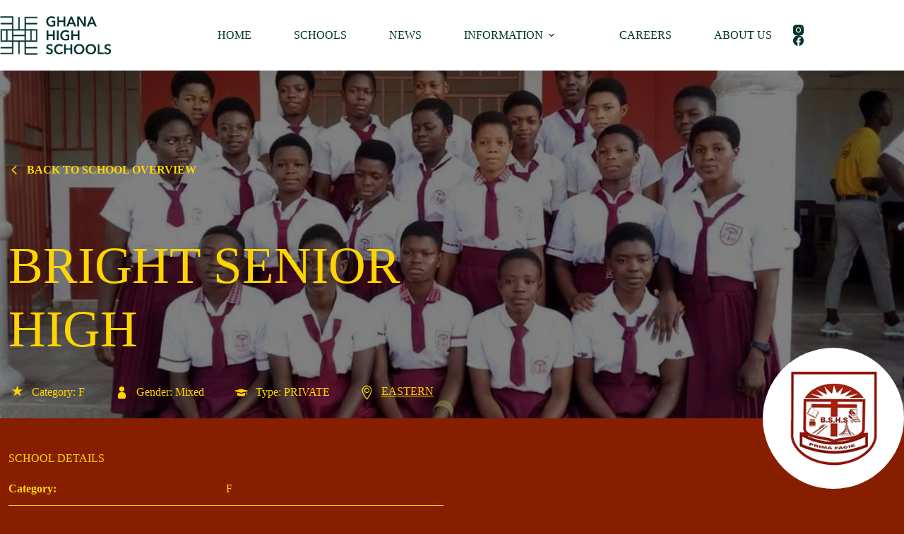

--- FILE ---
content_type: text/html; charset=UTF-8
request_url: https://ghanahighschools.com/ghs_schools/bright-senior-high/
body_size: 97561
content:
<!doctype html>
<html lang="en-GB">
<head>
	
	<meta charset="UTF-8">
	<meta name="viewport" content="width=device-width, initial-scale=1, maximum-scale=5, viewport-fit=cover">
	<link rel="profile" href="https://gmpg.org/xfn/11">

	<style>
#wpadminbar #wp-admin-bar-wccp_free_top_button .ab-icon:before {
	content: "\f160";
	color: #02CA02;
	top: 3px;
}
#wpadminbar #wp-admin-bar-wccp_free_top_button .ab-icon {
	transform: rotate(45deg);
}
</style>
<meta name='robots' content='index, follow, max-image-preview:large, max-snippet:-1, max-video-preview:-1' />

	<!-- This site is optimized with the Yoast SEO plugin v26.8 - https://yoast.com/product/yoast-seo-wordpress/ -->
	<title>Bright Senior High - GhanaHighSchools.com</title>
	<link rel="canonical" href="https://ghanahighschools.com/ghs_schools/bright-senior-high/" />
	<meta property="og:locale" content="en_GB" />
	<meta property="og:type" content="article" />
	<meta property="og:title" content="Bright Senior High - GhanaHighSchools.com" />
	<meta property="og:url" content="https://ghanahighschools.com/ghs_schools/bright-senior-high/" />
	<meta property="og:site_name" content="GhanaHighSchools.com" />
	<meta property="article:publisher" content="https://www.facebook.com/ghanahighschoolsofficial" />
	<meta name="twitter:card" content="summary_large_image" />
	<script type="application/ld+json" class="yoast-schema-graph">{"@context":"https://schema.org","@graph":[{"@type":"WebPage","@id":"https://ghanahighschools.com/ghs_schools/bright-senior-high/","url":"https://ghanahighschools.com/ghs_schools/bright-senior-high/","name":"Bright Senior High - GhanaHighSchools.com","isPartOf":{"@id":"https://ghanahighschools.com/#website"},"datePublished":"2022-06-30T10:16:23+00:00","breadcrumb":{"@id":"https://ghanahighschools.com/ghs_schools/bright-senior-high/#breadcrumb"},"inLanguage":"en-GB","potentialAction":[{"@type":"ReadAction","target":["https://ghanahighschools.com/ghs_schools/bright-senior-high/"]}]},{"@type":"BreadcrumbList","@id":"https://ghanahighschools.com/ghs_schools/bright-senior-high/#breadcrumb","itemListElement":[{"@type":"ListItem","position":1,"name":"Home","item":"https://ghanahighschools.com/"},{"@type":"ListItem","position":2,"name":"Schools","item":"https://ghanahighschools.com/ghs_schools/"},{"@type":"ListItem","position":3,"name":"Bright Senior High"}]},{"@type":"WebSite","@id":"https://ghanahighschools.com/#website","url":"https://ghanahighschools.com/","name":"GhanaHighSchools.com","description":"Let&#039;s plan the future. Your future.","publisher":{"@id":"https://ghanahighschools.com/#organization"},"potentialAction":[{"@type":"SearchAction","target":{"@type":"EntryPoint","urlTemplate":"https://ghanahighschools.com/?s={search_term_string}"},"query-input":{"@type":"PropertyValueSpecification","valueRequired":true,"valueName":"search_term_string"}}],"inLanguage":"en-GB"},{"@type":"Organization","@id":"https://ghanahighschools.com/#organization","name":"GhanaHighSchools.com","url":"https://ghanahighschools.com/","logo":{"@type":"ImageObject","inLanguage":"en-GB","@id":"https://ghanahighschools.com/#/schema/logo/image/","url":"https://ghanahighschools.com/wp-content/uploads/2022/06/logo_ghana-high_schools_green.svg","contentUrl":"https://ghanahighschools.com/wp-content/uploads/2022/06/logo_ghana-high_schools_green.svg","width":242,"height":84,"caption":"GhanaHighSchools.com"},"image":{"@id":"https://ghanahighschools.com/#/schema/logo/image/"},"sameAs":["https://www.facebook.com/ghanahighschoolsofficial","https://www.instagram.com/_ghanahighschools/"]}]}</script>
	<!-- / Yoast SEO plugin. -->


<link rel='dns-prefetch' href='//www.googletagmanager.com' />
<link rel='dns-prefetch' href='//fonts.googleapis.com' />
<link rel='dns-prefetch' href='//pagead2.googlesyndication.com' />
<link rel="alternate" type="application/rss+xml" title="GhanaHighSchools.com &raquo; Feed" href="https://ghanahighschools.com/feed/" />
<link rel="alternate" type="application/rss+xml" title="GhanaHighSchools.com &raquo; Comments Feed" href="https://ghanahighschools.com/comments/feed/" />
<link rel="alternate" title="oEmbed (JSON)" type="application/json+oembed" href="https://ghanahighschools.com/wp-json/oembed/1.0/embed?url=https%3A%2F%2Fghanahighschools.com%2Fghs_schools%2Fbright-senior-high%2F" />
<link rel="alternate" title="oEmbed (XML)" type="text/xml+oembed" href="https://ghanahighschools.com/wp-json/oembed/1.0/embed?url=https%3A%2F%2Fghanahighschools.com%2Fghs_schools%2Fbright-senior-high%2F&#038;format=xml" />
<style id='wp-img-auto-sizes-contain-inline-css'>
img:is([sizes=auto i],[sizes^="auto," i]){contain-intrinsic-size:3000px 1500px}
/*# sourceURL=wp-img-auto-sizes-contain-inline-css */
</style>
<style id='ugb-dep-native-global-style-css-nodep-inline-css'>
body .has-stk-global-color-11024-color{color:#841d05 !important;}body .has-stk-global-color-11024-background-color{background-color:#841d05 !important;}
/*# sourceURL=ugb-dep-native-global-style-css-nodep-inline-css */
</style>
<style id='wp-block-library-inline-css'>
:root{--wp-block-synced-color:#7a00df;--wp-block-synced-color--rgb:122,0,223;--wp-bound-block-color:var(--wp-block-synced-color);--wp-editor-canvas-background:#ddd;--wp-admin-theme-color:#007cba;--wp-admin-theme-color--rgb:0,124,186;--wp-admin-theme-color-darker-10:#006ba1;--wp-admin-theme-color-darker-10--rgb:0,107,160.5;--wp-admin-theme-color-darker-20:#005a87;--wp-admin-theme-color-darker-20--rgb:0,90,135;--wp-admin-border-width-focus:2px}@media (min-resolution:192dpi){:root{--wp-admin-border-width-focus:1.5px}}.wp-element-button{cursor:pointer}:root .has-very-light-gray-background-color{background-color:#eee}:root .has-very-dark-gray-background-color{background-color:#313131}:root .has-very-light-gray-color{color:#eee}:root .has-very-dark-gray-color{color:#313131}:root .has-vivid-green-cyan-to-vivid-cyan-blue-gradient-background{background:linear-gradient(135deg,#00d084,#0693e3)}:root .has-purple-crush-gradient-background{background:linear-gradient(135deg,#34e2e4,#4721fb 50%,#ab1dfe)}:root .has-hazy-dawn-gradient-background{background:linear-gradient(135deg,#faaca8,#dad0ec)}:root .has-subdued-olive-gradient-background{background:linear-gradient(135deg,#fafae1,#67a671)}:root .has-atomic-cream-gradient-background{background:linear-gradient(135deg,#fdd79a,#004a59)}:root .has-nightshade-gradient-background{background:linear-gradient(135deg,#330968,#31cdcf)}:root .has-midnight-gradient-background{background:linear-gradient(135deg,#020381,#2874fc)}:root{--wp--preset--font-size--normal:16px;--wp--preset--font-size--huge:42px}.has-regular-font-size{font-size:1em}.has-larger-font-size{font-size:2.625em}.has-normal-font-size{font-size:var(--wp--preset--font-size--normal)}.has-huge-font-size{font-size:var(--wp--preset--font-size--huge)}.has-text-align-center{text-align:center}.has-text-align-left{text-align:left}.has-text-align-right{text-align:right}.has-fit-text{white-space:nowrap!important}#end-resizable-editor-section{display:none}.aligncenter{clear:both}.items-justified-left{justify-content:flex-start}.items-justified-center{justify-content:center}.items-justified-right{justify-content:flex-end}.items-justified-space-between{justify-content:space-between}.screen-reader-text{border:0;clip-path:inset(50%);height:1px;margin:-1px;overflow:hidden;padding:0;position:absolute;width:1px;word-wrap:normal!important}.screen-reader-text:focus{background-color:#ddd;clip-path:none;color:#444;display:block;font-size:1em;height:auto;left:5px;line-height:normal;padding:15px 23px 14px;text-decoration:none;top:5px;width:auto;z-index:100000}html :where(.has-border-color){border-style:solid}html :where([style*=border-top-color]){border-top-style:solid}html :where([style*=border-right-color]){border-right-style:solid}html :where([style*=border-bottom-color]){border-bottom-style:solid}html :where([style*=border-left-color]){border-left-style:solid}html :where([style*=border-width]){border-style:solid}html :where([style*=border-top-width]){border-top-style:solid}html :where([style*=border-right-width]){border-right-style:solid}html :where([style*=border-bottom-width]){border-bottom-style:solid}html :where([style*=border-left-width]){border-left-style:solid}html :where(img[class*=wp-image-]){height:auto;max-width:100%}:where(figure){margin:0 0 1em}html :where(.is-position-sticky){--wp-admin--admin-bar--position-offset:var(--wp-admin--admin-bar--height,0px)}@media screen and (max-width:600px){html :where(.is-position-sticky){--wp-admin--admin-bar--position-offset:0px}}

/*# sourceURL=wp-block-library-inline-css */
</style><link rel='stylesheet' id='ugb-style-css-css' href='https://ghanahighschools.com/wp-content/plugins/stackable-ultimate-gutenberg-blocks/dist/frontend_blocks.css?ver=3.19.6' media='all' />
<style id='ugb-style-css-inline-css'>
:root {--stk-block-width-default-detected: 1290px;}
#start-resizable-editor-section{display:none}@media only screen and (min-width:1000px){:where(.has-text-align-left) .stk-block-divider{--stk-dots-margin-left:0;--stk-dots-margin-right:auto}:where(.has-text-align-right) .stk-block-divider{--stk-dots-margin-right:0;--stk-dots-margin-left:auto}:where(.has-text-align-center) .stk-block-divider{--stk-dots-margin-right:auto;--stk-dots-margin-left:auto}.stk-block.stk-block-divider.has-text-align-center{--stk-dots-margin-right:auto;--stk-dots-margin-left:auto}.stk-block.stk-block-divider.has-text-align-right{--stk-dots-margin-right:0;--stk-dots-margin-left:auto}.stk-block.stk-block-divider.has-text-align-left{--stk-dots-margin-left:0;--stk-dots-margin-right:auto}.stk-block-feature>*>.stk-row{flex-wrap:var(--stk-feature-flex-wrap,nowrap)}.stk-row{flex-wrap:nowrap}.stk--hide-desktop,.stk--hide-desktop.stk-block{display:none!important}}@media only screen and (min-width:690px){:where(body:not(.wp-admin) .stk-block-column:first-child:nth-last-child(2)){flex:1 1 calc(50% - var(--stk-column-gap, 0px)*1/2)!important}:where(body:not(.wp-admin) .stk-block-column:nth-child(2):last-child){flex:1 1 calc(50% - var(--stk-column-gap, 0px)*1/2)!important}:where(body:not(.wp-admin) .stk-block-column:first-child:nth-last-child(3)){flex:1 1 calc(33.33333% - var(--stk-column-gap, 0px)*2/3)!important}:where(body:not(.wp-admin) .stk-block-column:nth-child(2):nth-last-child(2)){flex:1 1 calc(33.33333% - var(--stk-column-gap, 0px)*2/3)!important}:where(body:not(.wp-admin) .stk-block-column:nth-child(3):last-child){flex:1 1 calc(33.33333% - var(--stk-column-gap, 0px)*2/3)!important}:where(body:not(.wp-admin) .stk-block-column:first-child:nth-last-child(4)){flex:1 1 calc(25% - var(--stk-column-gap, 0px)*3/4)!important}:where(body:not(.wp-admin) .stk-block-column:nth-child(2):nth-last-child(3)){flex:1 1 calc(25% - var(--stk-column-gap, 0px)*3/4)!important}:where(body:not(.wp-admin) .stk-block-column:nth-child(3):nth-last-child(2)){flex:1 1 calc(25% - var(--stk-column-gap, 0px)*3/4)!important}:where(body:not(.wp-admin) .stk-block-column:nth-child(4):last-child){flex:1 1 calc(25% - var(--stk-column-gap, 0px)*3/4)!important}:where(body:not(.wp-admin) .stk-block-column:first-child:nth-last-child(5)){flex:1 1 calc(20% - var(--stk-column-gap, 0px)*4/5)!important}:where(body:not(.wp-admin) .stk-block-column:nth-child(2):nth-last-child(4)){flex:1 1 calc(20% - var(--stk-column-gap, 0px)*4/5)!important}:where(body:not(.wp-admin) .stk-block-column:nth-child(3):nth-last-child(3)){flex:1 1 calc(20% - var(--stk-column-gap, 0px)*4/5)!important}:where(body:not(.wp-admin) .stk-block-column:nth-child(4):nth-last-child(2)){flex:1 1 calc(20% - var(--stk-column-gap, 0px)*4/5)!important}:where(body:not(.wp-admin) .stk-block-column:nth-child(5):last-child){flex:1 1 calc(20% - var(--stk-column-gap, 0px)*4/5)!important}:where(body:not(.wp-admin) .stk-block-column:first-child:nth-last-child(6)){flex:1 1 calc(16.66667% - var(--stk-column-gap, 0px)*5/6)!important}:where(body:not(.wp-admin) .stk-block-column:nth-child(2):nth-last-child(5)){flex:1 1 calc(16.66667% - var(--stk-column-gap, 0px)*5/6)!important}:where(body:not(.wp-admin) .stk-block-column:nth-child(3):nth-last-child(4)){flex:1 1 calc(16.66667% - var(--stk-column-gap, 0px)*5/6)!important}:where(body:not(.wp-admin) .stk-block-column:nth-child(4):nth-last-child(3)){flex:1 1 calc(16.66667% - var(--stk-column-gap, 0px)*5/6)!important}:where(body:not(.wp-admin) .stk-block-column:nth-child(5):nth-last-child(2)){flex:1 1 calc(16.66667% - var(--stk-column-gap, 0px)*5/6)!important}:where(body:not(.wp-admin) .stk-block-column:nth-child(6):last-child){flex:1 1 calc(16.66667% - var(--stk-column-gap, 0px)*5/6)!important}.stk-block .stk-block.aligncenter,.stk-block-carousel:is(.aligncenter,.alignwide,.alignfull)>:where(.stk-block-carousel__content-wrapper)>.stk-content-align:not(.alignwide):not(.alignfull),.stk-block:is(.aligncenter,.alignwide,.alignfull)>.stk-content-align:not(.alignwide):not(.alignfull){margin-left:auto;margin-right:auto;max-width:var(--stk-block-default-width,var(--stk-block-width-default-detected,900px));width:100%}.stk-block .stk-block.alignwide,.stk-block-carousel:is(.aligncenter,.alignwide,.alignfull)>:where(.stk-block-carousel__content-wrapper)>.stk-content-align.alignwide,.stk-block:is(.aligncenter,.alignwide,.alignfull)>.stk-content-align.alignwide{margin-left:auto;margin-right:auto;max-width:var(--stk-block-wide-width,var(--stk-block-width-wide-detected,80vw));width:100%}.stk-row.stk-columns-2>.stk-column{flex:1 1 50%;max-width:50%}.stk-row.stk-columns-3>.stk-column{flex:1 1 33.3333333333%;max-width:33.3333333333%}.stk-row.stk-columns-4>.stk-column{flex:1 1 25%;max-width:25%}.stk-row.stk-columns-5>.stk-column{flex:1 1 20%;max-width:20%}.stk-row.stk-columns-6>.stk-column{flex:1 1 16.6666666667%;max-width:16.6666666667%}.stk-row.stk-columns-7>.stk-column{flex:1 1 14.2857142857%;max-width:14.2857142857%}.stk-row.stk-columns-8>.stk-column{flex:1 1 12.5%;max-width:12.5%}.stk-row.stk-columns-9>.stk-column{flex:1 1 11.1111111111%;max-width:11.1111111111%}.stk-row.stk-columns-10>.stk-column{flex:1 1 10%;max-width:10%}.stk-block-tabs>.stk-inner-blocks.stk-block-tabs--vertical{grid-template-columns:auto 1fr auto}.stk-block-tabs>.stk-inner-blocks.stk-block-tabs--vertical>.stk-block-tab-labels:first-child{grid-column:1/2}.stk-block-tabs>.stk-inner-blocks.stk-block-tabs--vertical>.stk-block-tab-content:last-child{grid-column:2/4}.stk-block-tabs>.stk-inner-blocks.stk-block-tabs--vertical>.stk-block-tab-content:first-child{grid-column:1/3}.stk-block-tabs>.stk-inner-blocks.stk-block-tabs--vertical>.stk-block-tab-labels:last-child{grid-column:3/4}}@media only screen and (min-width:690px) and (max-width:999px){.stk-button-group:is(.stk--collapse-on-tablet)>.block-editor-inner-blocks>.block-editor-block-list__layout>[data-block]{margin-inline-end:var(--stk-alignment-margin-right);margin-inline-start:var(--stk-alignment-margin-left)}:where(.has-text-align-left-tablet) .stk-block-divider{--stk-dots-margin-left:0;--stk-dots-margin-right:auto}:where(.has-text-align-right-tablet) .stk-block-divider{--stk-dots-margin-right:0;--stk-dots-margin-left:auto}:where(.has-text-align-center-tablet) .stk-block-divider{--stk-dots-margin-right:auto;--stk-dots-margin-left:auto}.stk--hide-tablet,.stk--hide-tablet.stk-block{display:none!important}.stk-button-group:is(.stk--collapse-on-tablet) .stk-block:is(.stk-block-button,.stk-block-icon-button){margin-inline-end:var(--stk-alignment-margin-right);margin-inline-start:var(--stk-alignment-margin-left)}}@media only screen and (max-width:999px){.stk-block-button{min-width:-moz-fit-content;min-width:fit-content}.stk-block.stk-block-divider.has-text-align-center-tablet{--stk-dots-margin-right:auto;--stk-dots-margin-left:auto}.stk-block.stk-block-divider.has-text-align-right-tablet{--stk-dots-margin-right:0;--stk-dots-margin-left:auto}.stk-block.stk-block-divider.has-text-align-left-tablet{--stk-dots-margin-left:0;--stk-dots-margin-right:auto}.stk-block-timeline.stk-block-timeline__ios-polyfill{--fixed-bg:linear-gradient(to bottom,var(--line-accent-bg-color,#000) 0,var(--line-accent-bg-color-2,#000) var(--line-accent-bg-location,50%))}.has-text-align-center-tablet{--stk-alignment-padding-left:0;--stk-alignment-justify-content:center;--stk-alignment-text-align:center;--stk-alignment-margin-left:auto;--stk-alignment-margin-right:auto;text-align:var(--stk-alignment-text-align,start)}.has-text-align-left-tablet{--stk-alignment-justify-content:flex-start;--stk-alignment-text-align:start;--stk-alignment-margin-left:0;--stk-alignment-margin-right:auto;text-align:var(--stk-alignment-text-align,start)}.has-text-align-right-tablet{--stk-alignment-justify-content:flex-end;--stk-alignment-text-align:end;--stk-alignment-margin-left:auto;--stk-alignment-margin-right:0;text-align:var(--stk-alignment-text-align,start)}.has-text-align-justify-tablet{--stk-alignment-text-align:justify}.has-text-align-space-between-tablet{--stk-alignment-justify-content:space-between}.has-text-align-space-around-tablet{--stk-alignment-justify-content:space-around}.has-text-align-space-evenly-tablet{--stk-alignment-justify-content:space-evenly}}@media only screen and (max-width:689px){.stk-button-group:is(.stk--collapse-on-mobile)>.block-editor-inner-blocks>.block-editor-block-list__layout>[data-block],.stk-button-group:is(.stk--collapse-on-tablet)>.block-editor-inner-blocks>.block-editor-block-list__layout>[data-block]{margin-inline-end:var(--stk-alignment-margin-right);margin-inline-start:var(--stk-alignment-margin-left)}.entry-content .stk-block.stk-has-top-separator{padding-top:23vw}.entry-content .stk-block.stk-has-bottom-separator{padding-bottom:23vw}.entry-content .stk-block .stk-separator__wrapper{height:23vw}.stk-block-carousel.stk--hide-mobile-arrows>.stk-block-carousel__content-wrapper>*>.stk-block-carousel__buttons,.stk-block-carousel.stk--hide-mobile-dots>.stk-block-carousel__content-wrapper>.stk-block-carousel__dots{display:none}:where(.has-text-align-left-mobile) .stk-block-divider{--stk-dots-margin-left:0;--stk-dots-margin-right:auto}:where(.has-text-align-right-mobile) .stk-block-divider{--stk-dots-margin-right:0;--stk-dots-margin-left:auto}:where(.has-text-align-center-mobile) .stk-block-divider{--stk-dots-margin-right:auto;--stk-dots-margin-left:auto}.stk-block.stk-block-divider.has-text-align-center-mobile{--stk-dots-margin-right:auto;--stk-dots-margin-left:auto}.stk-block.stk-block-divider.has-text-align-right-mobile{--stk-dots-margin-right:0;--stk-dots-margin-left:auto}.stk-block.stk-block-divider.has-text-align-left-mobile{--stk-dots-margin-left:0;--stk-dots-margin-right:auto}.stk-block.stk-block-feature:is(.is-style-default,.is-style-horizontal)>.stk-container>.stk-inner-blocks.stk-block-content{flex-direction:column-reverse}.stk-block-posts{--stk-columns:1}.stk-block-tab-labels:not(.stk-block-tab-labels--wrap-mobile){overflow-x:auto!important;width:100%}.stk-block-tab-labels:not(.stk-block-tab-labels--wrap-mobile)::-webkit-scrollbar{height:0!important}.stk-block-tab-labels:not(.stk-block-tab-labels--wrap-mobile) .stk-block-tab-labels__wrapper{flex-wrap:nowrap;min-width:-webkit-fill-available;min-width:fill-available;width:max-content}.stk-block.stk-block-timeline{--content-line:0!important;padding-top:0}.stk-block-timeline>.stk-inner-blocks{align-items:flex-start;grid-template-columns:var(--line-dot-size,16px) 1fr;grid-template-rows:auto 1fr;padding-left:16px}.stk-block-timeline>.stk-inner-blocks:after{inset-inline-start:calc(var(--line-dot-size, 16px)/2 - var(--line-bg-width, 3px)/2 + 16px)}.stk-block-timeline .stk-block-timeline__middle{inset-block-start:8px;inset-inline-start:16px;position:absolute}.stk-block-timeline .stk-block-timeline__content{grid-column:2/3;grid-row:2/3;text-align:start}.stk-block-timeline .stk-block-timeline__date{grid-column:2/3;grid-row:1/2;text-align:start}.stk-block-timeline>.stk-inner-blocks:after{bottom:calc(100% - var(--line-dot-size, 16px)/2 - .5em);top:calc(var(--line-dot-size, 16px)/2 + .5em)}.stk-block-timeline+.stk-block-timeline>.stk-inner-blocks:after{top:-16px}:root{--stk-block-margin-bottom:16px;--stk-column-margin:8px;--stk-container-padding:24px;--stk-container-padding-large:32px 24px;--stk-container-padding-small:8px 24px;--stk-block-background-padding:16px}.stk-block .stk-block:is(.aligncenter,.alignwide),.stk-block:is(.aligncenter,.alignwide,.alignfull)>.stk-content-align.alignwide,.stk-block:is(.aligncenter,.alignwide,.alignfull)>.stk-content-align:not(.alignwide):not(.alignfull){width:100%}.stk-column{flex:1 1 100%;max-width:100%}.stk--hide-mobile,.stk--hide-mobile.stk-block{display:none!important}.stk-button-group:is(.stk--collapse-on-mobile) .stk-block:is(.stk-block-button,.stk-block-icon-button),.stk-button-group:is(.stk--collapse-on-tablet) .stk-block:is(.stk-block-button,.stk-block-icon-button){margin-inline-end:var(--stk-alignment-margin-right);margin-inline-start:var(--stk-alignment-margin-left)}.has-text-align-center-mobile{--stk-alignment-padding-left:0;--stk-alignment-justify-content:center;--stk-alignment-text-align:center;--stk-alignment-margin-left:auto;--stk-alignment-margin-right:auto;text-align:var(--stk-alignment-text-align,start)}.has-text-align-left-mobile{--stk-alignment-justify-content:flex-start;--stk-alignment-text-align:start;--stk-alignment-margin-left:0;--stk-alignment-margin-right:auto;text-align:var(--stk-alignment-text-align,start)}.has-text-align-right-mobile{--stk-alignment-justify-content:flex-end;--stk-alignment-text-align:end;--stk-alignment-margin-left:auto;--stk-alignment-margin-right:0;text-align:var(--stk-alignment-text-align,start)}.has-text-align-justify-mobile{--stk-alignment-text-align:justify}.has-text-align-space-between-mobile{--stk-alignment-justify-content:space-between}.has-text-align-space-around-mobile{--stk-alignment-justify-content:space-around}.has-text-align-space-evenly-mobile{--stk-alignment-justify-content:space-evenly}.stk-block-tabs>.stk-inner-blocks{grid-template-columns:1fr}.stk-block-tabs>.stk-inner-blocks>.stk-block-tab-labels:last-child{grid-row:1/2}}#end-resizable-editor-section{display:none}
/*# sourceURL=ugb-style-css-inline-css */
</style>
<style id='global-styles-inline-css'>
:root{--wp--preset--aspect-ratio--square: 1;--wp--preset--aspect-ratio--4-3: 4/3;--wp--preset--aspect-ratio--3-4: 3/4;--wp--preset--aspect-ratio--3-2: 3/2;--wp--preset--aspect-ratio--2-3: 2/3;--wp--preset--aspect-ratio--16-9: 16/9;--wp--preset--aspect-ratio--9-16: 9/16;--wp--preset--color--black: #000000;--wp--preset--color--cyan-bluish-gray: #abb8c3;--wp--preset--color--white: #ffffff;--wp--preset--color--pale-pink: #f78da7;--wp--preset--color--vivid-red: #cf2e2e;--wp--preset--color--luminous-vivid-orange: #ff6900;--wp--preset--color--luminous-vivid-amber: #fcb900;--wp--preset--color--light-green-cyan: #7bdcb5;--wp--preset--color--vivid-green-cyan: #00d084;--wp--preset--color--pale-cyan-blue: #8ed1fc;--wp--preset--color--vivid-cyan-blue: #0693e3;--wp--preset--color--vivid-purple: #9b51e0;--wp--preset--color--palette-color-1: var(--theme-palette-color-1, #00332e);--wp--preset--color--palette-color-2: var(--theme-palette-color-2, #ffd500);--wp--preset--color--palette-color-3: var(--theme-palette-color-3, #687279);--wp--preset--color--palette-color-4: var(--theme-palette-color-4, #111518);--wp--preset--color--palette-color-5: var(--theme-palette-color-5, #ffd500);--wp--preset--color--palette-color-6: var(--theme-palette-color-6, #841d05);--wp--preset--color--palette-color-7: var(--theme-palette-color-7, #bab494);--wp--preset--color--palette-color-8: var(--theme-palette-color-8, #ffffff);--wp--preset--gradient--vivid-cyan-blue-to-vivid-purple: linear-gradient(135deg,rgb(6,147,227) 0%,rgb(155,81,224) 100%);--wp--preset--gradient--light-green-cyan-to-vivid-green-cyan: linear-gradient(135deg,rgb(122,220,180) 0%,rgb(0,208,130) 100%);--wp--preset--gradient--luminous-vivid-amber-to-luminous-vivid-orange: linear-gradient(135deg,rgb(252,185,0) 0%,rgb(255,105,0) 100%);--wp--preset--gradient--luminous-vivid-orange-to-vivid-red: linear-gradient(135deg,rgb(255,105,0) 0%,rgb(207,46,46) 100%);--wp--preset--gradient--very-light-gray-to-cyan-bluish-gray: linear-gradient(135deg,rgb(238,238,238) 0%,rgb(169,184,195) 100%);--wp--preset--gradient--cool-to-warm-spectrum: linear-gradient(135deg,rgb(74,234,220) 0%,rgb(151,120,209) 20%,rgb(207,42,186) 40%,rgb(238,44,130) 60%,rgb(251,105,98) 80%,rgb(254,248,76) 100%);--wp--preset--gradient--blush-light-purple: linear-gradient(135deg,rgb(255,206,236) 0%,rgb(152,150,240) 100%);--wp--preset--gradient--blush-bordeaux: linear-gradient(135deg,rgb(254,205,165) 0%,rgb(254,45,45) 50%,rgb(107,0,62) 100%);--wp--preset--gradient--luminous-dusk: linear-gradient(135deg,rgb(255,203,112) 0%,rgb(199,81,192) 50%,rgb(65,88,208) 100%);--wp--preset--gradient--pale-ocean: linear-gradient(135deg,rgb(255,245,203) 0%,rgb(182,227,212) 50%,rgb(51,167,181) 100%);--wp--preset--gradient--electric-grass: linear-gradient(135deg,rgb(202,248,128) 0%,rgb(113,206,126) 100%);--wp--preset--gradient--midnight: linear-gradient(135deg,rgb(2,3,129) 0%,rgb(40,116,252) 100%);--wp--preset--gradient--juicy-peach: linear-gradient(to right, #ffecd2 0%, #fcb69f 100%);--wp--preset--gradient--young-passion: linear-gradient(to right, #ff8177 0%, #ff867a 0%, #ff8c7f 21%, #f99185 52%, #cf556c 78%, #b12a5b 100%);--wp--preset--gradient--true-sunset: linear-gradient(to right, #fa709a 0%, #fee140 100%);--wp--preset--gradient--morpheus-den: linear-gradient(to top, #30cfd0 0%, #330867 100%);--wp--preset--gradient--plum-plate: linear-gradient(135deg, #667eea 0%, #764ba2 100%);--wp--preset--gradient--aqua-splash: linear-gradient(15deg, #13547a 0%, #80d0c7 100%);--wp--preset--gradient--love-kiss: linear-gradient(to top, #ff0844 0%, #ffb199 100%);--wp--preset--gradient--new-retrowave: linear-gradient(to top, #3b41c5 0%, #a981bb 49%, #ffc8a9 100%);--wp--preset--gradient--plum-bath: linear-gradient(to top, #cc208e 0%, #6713d2 100%);--wp--preset--gradient--high-flight: linear-gradient(to right, #0acffe 0%, #495aff 100%);--wp--preset--gradient--teen-party: linear-gradient(-225deg, #FF057C 0%, #8D0B93 50%, #321575 100%);--wp--preset--gradient--fabled-sunset: linear-gradient(-225deg, #231557 0%, #44107A 29%, #FF1361 67%, #FFF800 100%);--wp--preset--gradient--arielle-smile: radial-gradient(circle 248px at center, #16d9e3 0%, #30c7ec 47%, #46aef7 100%);--wp--preset--gradient--itmeo-branding: linear-gradient(180deg, #2af598 0%, #009efd 100%);--wp--preset--gradient--deep-blue: linear-gradient(to right, #6a11cb 0%, #2575fc 100%);--wp--preset--gradient--strong-bliss: linear-gradient(to right, #f78ca0 0%, #f9748f 19%, #fd868c 60%, #fe9a8b 100%);--wp--preset--gradient--sweet-period: linear-gradient(to top, #3f51b1 0%, #5a55ae 13%, #7b5fac 25%, #8f6aae 38%, #a86aa4 50%, #cc6b8e 62%, #f18271 75%, #f3a469 87%, #f7c978 100%);--wp--preset--gradient--purple-division: linear-gradient(to top, #7028e4 0%, #e5b2ca 100%);--wp--preset--gradient--cold-evening: linear-gradient(to top, #0c3483 0%, #a2b6df 100%, #6b8cce 100%, #a2b6df 100%);--wp--preset--gradient--mountain-rock: linear-gradient(to right, #868f96 0%, #596164 100%);--wp--preset--gradient--desert-hump: linear-gradient(to top, #c79081 0%, #dfa579 100%);--wp--preset--gradient--ethernal-constance: linear-gradient(to top, #09203f 0%, #537895 100%);--wp--preset--gradient--happy-memories: linear-gradient(-60deg, #ff5858 0%, #f09819 100%);--wp--preset--gradient--grown-early: linear-gradient(to top, #0ba360 0%, #3cba92 100%);--wp--preset--gradient--morning-salad: linear-gradient(-225deg, #B7F8DB 0%, #50A7C2 100%);--wp--preset--gradient--night-call: linear-gradient(-225deg, #AC32E4 0%, #7918F2 48%, #4801FF 100%);--wp--preset--gradient--mind-crawl: linear-gradient(-225deg, #473B7B 0%, #3584A7 51%, #30D2BE 100%);--wp--preset--gradient--angel-care: linear-gradient(-225deg, #FFE29F 0%, #FFA99F 48%, #FF719A 100%);--wp--preset--gradient--juicy-cake: linear-gradient(to top, #e14fad 0%, #f9d423 100%);--wp--preset--gradient--rich-metal: linear-gradient(to right, #d7d2cc 0%, #304352 100%);--wp--preset--gradient--mole-hall: linear-gradient(-20deg, #616161 0%, #9bc5c3 100%);--wp--preset--gradient--cloudy-knoxville: linear-gradient(120deg, #fdfbfb 0%, #ebedee 100%);--wp--preset--gradient--soft-grass: linear-gradient(to top, #c1dfc4 0%, #deecdd 100%);--wp--preset--gradient--saint-petersburg: linear-gradient(135deg, #f5f7fa 0%, #c3cfe2 100%);--wp--preset--gradient--everlasting-sky: linear-gradient(135deg, #fdfcfb 0%, #e2d1c3 100%);--wp--preset--gradient--kind-steel: linear-gradient(-20deg, #e9defa 0%, #fbfcdb 100%);--wp--preset--gradient--over-sun: linear-gradient(60deg, #abecd6 0%, #fbed96 100%);--wp--preset--gradient--premium-white: linear-gradient(to top, #d5d4d0 0%, #d5d4d0 1%, #eeeeec 31%, #efeeec 75%, #e9e9e7 100%);--wp--preset--gradient--clean-mirror: linear-gradient(45deg, #93a5cf 0%, #e4efe9 100%);--wp--preset--gradient--wild-apple: linear-gradient(to top, #d299c2 0%, #fef9d7 100%);--wp--preset--gradient--snow-again: linear-gradient(to top, #e6e9f0 0%, #eef1f5 100%);--wp--preset--gradient--confident-cloud: linear-gradient(to top, #dad4ec 0%, #dad4ec 1%, #f3e7e9 100%);--wp--preset--gradient--glass-water: linear-gradient(to top, #dfe9f3 0%, white 100%);--wp--preset--gradient--perfect-white: linear-gradient(-225deg, #E3FDF5 0%, #FFE6FA 100%);--wp--preset--font-size--small: 13px;--wp--preset--font-size--medium: 20px;--wp--preset--font-size--large: clamp(22px, 1.375rem + ((1vw - 3.2px) * 0.625), 30px);--wp--preset--font-size--x-large: clamp(30px, 1.875rem + ((1vw - 3.2px) * 1.563), 50px);--wp--preset--font-size--xx-large: clamp(45px, 2.813rem + ((1vw - 3.2px) * 2.734), 80px);--wp--preset--spacing--20: 0.44rem;--wp--preset--spacing--30: 0.67rem;--wp--preset--spacing--40: 1rem;--wp--preset--spacing--50: 1.5rem;--wp--preset--spacing--60: 2.25rem;--wp--preset--spacing--70: 3.38rem;--wp--preset--spacing--80: 5.06rem;--wp--preset--shadow--natural: 6px 6px 9px rgba(0, 0, 0, 0.2);--wp--preset--shadow--deep: 12px 12px 50px rgba(0, 0, 0, 0.4);--wp--preset--shadow--sharp: 6px 6px 0px rgba(0, 0, 0, 0.2);--wp--preset--shadow--outlined: 6px 6px 0px -3px rgb(255, 255, 255), 6px 6px rgb(0, 0, 0);--wp--preset--shadow--crisp: 6px 6px 0px rgb(0, 0, 0);}:root { --wp--style--global--content-size: var(--theme-block-max-width);--wp--style--global--wide-size: var(--theme-block-wide-max-width); }:where(body) { margin: 0; }.wp-site-blocks > .alignleft { float: left; margin-right: 2em; }.wp-site-blocks > .alignright { float: right; margin-left: 2em; }.wp-site-blocks > .aligncenter { justify-content: center; margin-left: auto; margin-right: auto; }:where(.wp-site-blocks) > * { margin-block-start: var(--theme-content-spacing); margin-block-end: 0; }:where(.wp-site-blocks) > :first-child { margin-block-start: 0; }:where(.wp-site-blocks) > :last-child { margin-block-end: 0; }:root { --wp--style--block-gap: var(--theme-content-spacing); }:root :where(.is-layout-flow) > :first-child{margin-block-start: 0;}:root :where(.is-layout-flow) > :last-child{margin-block-end: 0;}:root :where(.is-layout-flow) > *{margin-block-start: var(--theme-content-spacing);margin-block-end: 0;}:root :where(.is-layout-constrained) > :first-child{margin-block-start: 0;}:root :where(.is-layout-constrained) > :last-child{margin-block-end: 0;}:root :where(.is-layout-constrained) > *{margin-block-start: var(--theme-content-spacing);margin-block-end: 0;}:root :where(.is-layout-flex){gap: var(--theme-content-spacing);}:root :where(.is-layout-grid){gap: var(--theme-content-spacing);}.is-layout-flow > .alignleft{float: left;margin-inline-start: 0;margin-inline-end: 2em;}.is-layout-flow > .alignright{float: right;margin-inline-start: 2em;margin-inline-end: 0;}.is-layout-flow > .aligncenter{margin-left: auto !important;margin-right: auto !important;}.is-layout-constrained > .alignleft{float: left;margin-inline-start: 0;margin-inline-end: 2em;}.is-layout-constrained > .alignright{float: right;margin-inline-start: 2em;margin-inline-end: 0;}.is-layout-constrained > .aligncenter{margin-left: auto !important;margin-right: auto !important;}.is-layout-constrained > :where(:not(.alignleft):not(.alignright):not(.alignfull)){max-width: var(--wp--style--global--content-size);margin-left: auto !important;margin-right: auto !important;}.is-layout-constrained > .alignwide{max-width: var(--wp--style--global--wide-size);}body .is-layout-flex{display: flex;}.is-layout-flex{flex-wrap: wrap;align-items: center;}.is-layout-flex > :is(*, div){margin: 0;}body .is-layout-grid{display: grid;}.is-layout-grid > :is(*, div){margin: 0;}body{padding-top: 0px;padding-right: 0px;padding-bottom: 0px;padding-left: 0px;}:root :where(.wp-element-button, .wp-block-button__link){font-style: inherit;font-weight: inherit;letter-spacing: inherit;text-transform: inherit;}.has-black-color{color: var(--wp--preset--color--black) !important;}.has-cyan-bluish-gray-color{color: var(--wp--preset--color--cyan-bluish-gray) !important;}.has-white-color{color: var(--wp--preset--color--white) !important;}.has-pale-pink-color{color: var(--wp--preset--color--pale-pink) !important;}.has-vivid-red-color{color: var(--wp--preset--color--vivid-red) !important;}.has-luminous-vivid-orange-color{color: var(--wp--preset--color--luminous-vivid-orange) !important;}.has-luminous-vivid-amber-color{color: var(--wp--preset--color--luminous-vivid-amber) !important;}.has-light-green-cyan-color{color: var(--wp--preset--color--light-green-cyan) !important;}.has-vivid-green-cyan-color{color: var(--wp--preset--color--vivid-green-cyan) !important;}.has-pale-cyan-blue-color{color: var(--wp--preset--color--pale-cyan-blue) !important;}.has-vivid-cyan-blue-color{color: var(--wp--preset--color--vivid-cyan-blue) !important;}.has-vivid-purple-color{color: var(--wp--preset--color--vivid-purple) !important;}.has-palette-color-1-color{color: var(--wp--preset--color--palette-color-1) !important;}.has-palette-color-2-color{color: var(--wp--preset--color--palette-color-2) !important;}.has-palette-color-3-color{color: var(--wp--preset--color--palette-color-3) !important;}.has-palette-color-4-color{color: var(--wp--preset--color--palette-color-4) !important;}.has-palette-color-5-color{color: var(--wp--preset--color--palette-color-5) !important;}.has-palette-color-6-color{color: var(--wp--preset--color--palette-color-6) !important;}.has-palette-color-7-color{color: var(--wp--preset--color--palette-color-7) !important;}.has-palette-color-8-color{color: var(--wp--preset--color--palette-color-8) !important;}.has-black-background-color{background-color: var(--wp--preset--color--black) !important;}.has-cyan-bluish-gray-background-color{background-color: var(--wp--preset--color--cyan-bluish-gray) !important;}.has-white-background-color{background-color: var(--wp--preset--color--white) !important;}.has-pale-pink-background-color{background-color: var(--wp--preset--color--pale-pink) !important;}.has-vivid-red-background-color{background-color: var(--wp--preset--color--vivid-red) !important;}.has-luminous-vivid-orange-background-color{background-color: var(--wp--preset--color--luminous-vivid-orange) !important;}.has-luminous-vivid-amber-background-color{background-color: var(--wp--preset--color--luminous-vivid-amber) !important;}.has-light-green-cyan-background-color{background-color: var(--wp--preset--color--light-green-cyan) !important;}.has-vivid-green-cyan-background-color{background-color: var(--wp--preset--color--vivid-green-cyan) !important;}.has-pale-cyan-blue-background-color{background-color: var(--wp--preset--color--pale-cyan-blue) !important;}.has-vivid-cyan-blue-background-color{background-color: var(--wp--preset--color--vivid-cyan-blue) !important;}.has-vivid-purple-background-color{background-color: var(--wp--preset--color--vivid-purple) !important;}.has-palette-color-1-background-color{background-color: var(--wp--preset--color--palette-color-1) !important;}.has-palette-color-2-background-color{background-color: var(--wp--preset--color--palette-color-2) !important;}.has-palette-color-3-background-color{background-color: var(--wp--preset--color--palette-color-3) !important;}.has-palette-color-4-background-color{background-color: var(--wp--preset--color--palette-color-4) !important;}.has-palette-color-5-background-color{background-color: var(--wp--preset--color--palette-color-5) !important;}.has-palette-color-6-background-color{background-color: var(--wp--preset--color--palette-color-6) !important;}.has-palette-color-7-background-color{background-color: var(--wp--preset--color--palette-color-7) !important;}.has-palette-color-8-background-color{background-color: var(--wp--preset--color--palette-color-8) !important;}.has-black-border-color{border-color: var(--wp--preset--color--black) !important;}.has-cyan-bluish-gray-border-color{border-color: var(--wp--preset--color--cyan-bluish-gray) !important;}.has-white-border-color{border-color: var(--wp--preset--color--white) !important;}.has-pale-pink-border-color{border-color: var(--wp--preset--color--pale-pink) !important;}.has-vivid-red-border-color{border-color: var(--wp--preset--color--vivid-red) !important;}.has-luminous-vivid-orange-border-color{border-color: var(--wp--preset--color--luminous-vivid-orange) !important;}.has-luminous-vivid-amber-border-color{border-color: var(--wp--preset--color--luminous-vivid-amber) !important;}.has-light-green-cyan-border-color{border-color: var(--wp--preset--color--light-green-cyan) !important;}.has-vivid-green-cyan-border-color{border-color: var(--wp--preset--color--vivid-green-cyan) !important;}.has-pale-cyan-blue-border-color{border-color: var(--wp--preset--color--pale-cyan-blue) !important;}.has-vivid-cyan-blue-border-color{border-color: var(--wp--preset--color--vivid-cyan-blue) !important;}.has-vivid-purple-border-color{border-color: var(--wp--preset--color--vivid-purple) !important;}.has-palette-color-1-border-color{border-color: var(--wp--preset--color--palette-color-1) !important;}.has-palette-color-2-border-color{border-color: var(--wp--preset--color--palette-color-2) !important;}.has-palette-color-3-border-color{border-color: var(--wp--preset--color--palette-color-3) !important;}.has-palette-color-4-border-color{border-color: var(--wp--preset--color--palette-color-4) !important;}.has-palette-color-5-border-color{border-color: var(--wp--preset--color--palette-color-5) !important;}.has-palette-color-6-border-color{border-color: var(--wp--preset--color--palette-color-6) !important;}.has-palette-color-7-border-color{border-color: var(--wp--preset--color--palette-color-7) !important;}.has-palette-color-8-border-color{border-color: var(--wp--preset--color--palette-color-8) !important;}.has-vivid-cyan-blue-to-vivid-purple-gradient-background{background: var(--wp--preset--gradient--vivid-cyan-blue-to-vivid-purple) !important;}.has-light-green-cyan-to-vivid-green-cyan-gradient-background{background: var(--wp--preset--gradient--light-green-cyan-to-vivid-green-cyan) !important;}.has-luminous-vivid-amber-to-luminous-vivid-orange-gradient-background{background: var(--wp--preset--gradient--luminous-vivid-amber-to-luminous-vivid-orange) !important;}.has-luminous-vivid-orange-to-vivid-red-gradient-background{background: var(--wp--preset--gradient--luminous-vivid-orange-to-vivid-red) !important;}.has-very-light-gray-to-cyan-bluish-gray-gradient-background{background: var(--wp--preset--gradient--very-light-gray-to-cyan-bluish-gray) !important;}.has-cool-to-warm-spectrum-gradient-background{background: var(--wp--preset--gradient--cool-to-warm-spectrum) !important;}.has-blush-light-purple-gradient-background{background: var(--wp--preset--gradient--blush-light-purple) !important;}.has-blush-bordeaux-gradient-background{background: var(--wp--preset--gradient--blush-bordeaux) !important;}.has-luminous-dusk-gradient-background{background: var(--wp--preset--gradient--luminous-dusk) !important;}.has-pale-ocean-gradient-background{background: var(--wp--preset--gradient--pale-ocean) !important;}.has-electric-grass-gradient-background{background: var(--wp--preset--gradient--electric-grass) !important;}.has-midnight-gradient-background{background: var(--wp--preset--gradient--midnight) !important;}.has-juicy-peach-gradient-background{background: var(--wp--preset--gradient--juicy-peach) !important;}.has-young-passion-gradient-background{background: var(--wp--preset--gradient--young-passion) !important;}.has-true-sunset-gradient-background{background: var(--wp--preset--gradient--true-sunset) !important;}.has-morpheus-den-gradient-background{background: var(--wp--preset--gradient--morpheus-den) !important;}.has-plum-plate-gradient-background{background: var(--wp--preset--gradient--plum-plate) !important;}.has-aqua-splash-gradient-background{background: var(--wp--preset--gradient--aqua-splash) !important;}.has-love-kiss-gradient-background{background: var(--wp--preset--gradient--love-kiss) !important;}.has-new-retrowave-gradient-background{background: var(--wp--preset--gradient--new-retrowave) !important;}.has-plum-bath-gradient-background{background: var(--wp--preset--gradient--plum-bath) !important;}.has-high-flight-gradient-background{background: var(--wp--preset--gradient--high-flight) !important;}.has-teen-party-gradient-background{background: var(--wp--preset--gradient--teen-party) !important;}.has-fabled-sunset-gradient-background{background: var(--wp--preset--gradient--fabled-sunset) !important;}.has-arielle-smile-gradient-background{background: var(--wp--preset--gradient--arielle-smile) !important;}.has-itmeo-branding-gradient-background{background: var(--wp--preset--gradient--itmeo-branding) !important;}.has-deep-blue-gradient-background{background: var(--wp--preset--gradient--deep-blue) !important;}.has-strong-bliss-gradient-background{background: var(--wp--preset--gradient--strong-bliss) !important;}.has-sweet-period-gradient-background{background: var(--wp--preset--gradient--sweet-period) !important;}.has-purple-division-gradient-background{background: var(--wp--preset--gradient--purple-division) !important;}.has-cold-evening-gradient-background{background: var(--wp--preset--gradient--cold-evening) !important;}.has-mountain-rock-gradient-background{background: var(--wp--preset--gradient--mountain-rock) !important;}.has-desert-hump-gradient-background{background: var(--wp--preset--gradient--desert-hump) !important;}.has-ethernal-constance-gradient-background{background: var(--wp--preset--gradient--ethernal-constance) !important;}.has-happy-memories-gradient-background{background: var(--wp--preset--gradient--happy-memories) !important;}.has-grown-early-gradient-background{background: var(--wp--preset--gradient--grown-early) !important;}.has-morning-salad-gradient-background{background: var(--wp--preset--gradient--morning-salad) !important;}.has-night-call-gradient-background{background: var(--wp--preset--gradient--night-call) !important;}.has-mind-crawl-gradient-background{background: var(--wp--preset--gradient--mind-crawl) !important;}.has-angel-care-gradient-background{background: var(--wp--preset--gradient--angel-care) !important;}.has-juicy-cake-gradient-background{background: var(--wp--preset--gradient--juicy-cake) !important;}.has-rich-metal-gradient-background{background: var(--wp--preset--gradient--rich-metal) !important;}.has-mole-hall-gradient-background{background: var(--wp--preset--gradient--mole-hall) !important;}.has-cloudy-knoxville-gradient-background{background: var(--wp--preset--gradient--cloudy-knoxville) !important;}.has-soft-grass-gradient-background{background: var(--wp--preset--gradient--soft-grass) !important;}.has-saint-petersburg-gradient-background{background: var(--wp--preset--gradient--saint-petersburg) !important;}.has-everlasting-sky-gradient-background{background: var(--wp--preset--gradient--everlasting-sky) !important;}.has-kind-steel-gradient-background{background: var(--wp--preset--gradient--kind-steel) !important;}.has-over-sun-gradient-background{background: var(--wp--preset--gradient--over-sun) !important;}.has-premium-white-gradient-background{background: var(--wp--preset--gradient--premium-white) !important;}.has-clean-mirror-gradient-background{background: var(--wp--preset--gradient--clean-mirror) !important;}.has-wild-apple-gradient-background{background: var(--wp--preset--gradient--wild-apple) !important;}.has-snow-again-gradient-background{background: var(--wp--preset--gradient--snow-again) !important;}.has-confident-cloud-gradient-background{background: var(--wp--preset--gradient--confident-cloud) !important;}.has-glass-water-gradient-background{background: var(--wp--preset--gradient--glass-water) !important;}.has-perfect-white-gradient-background{background: var(--wp--preset--gradient--perfect-white) !important;}.has-small-font-size{font-size: var(--wp--preset--font-size--small) !important;}.has-medium-font-size{font-size: var(--wp--preset--font-size--medium) !important;}.has-large-font-size{font-size: var(--wp--preset--font-size--large) !important;}.has-x-large-font-size{font-size: var(--wp--preset--font-size--x-large) !important;}.has-xx-large-font-size{font-size: var(--wp--preset--font-size--xx-large) !important;}
/*# sourceURL=global-styles-inline-css */
</style>

<link rel='stylesheet' id='contact-form-7-css' href='https://ghanahighschools.com/wp-content/plugins/contact-form-7/includes/css/styles.css?ver=6.1.4' media='all' />
<link rel='stylesheet' id='parent-style-css' href='https://ghanahighschools.com/wp-content/themes/blocksy/style.css?ver=6.9' media='all' />
<link rel='stylesheet' id='ghs-style-css' href='https://ghanahighschools.com/wp-content/themes/blocksy-child/build/css/ghs.css?1706872513' media='all' />
<link rel='stylesheet' id='blocksy-fonts-font-source-google-css' href='https://fonts.googleapis.com/css2?family=Mulish:wght@400;500;600;700&#038;display=swap' media='all' />
<link rel='stylesheet' id='ct-main-styles-css' href='https://ghanahighschools.com/wp-content/themes/blocksy/static/bundle/main.min.css?ver=2.1.0' media='all' />
<link rel='stylesheet' id='ct-page-title-styles-css' href='https://ghanahighschools.com/wp-content/themes/blocksy/static/bundle/page-title.min.css?ver=2.1.0' media='all' />
<link rel='stylesheet' id='ct-flexy-styles-css' href='https://ghanahighschools.com/wp-content/themes/blocksy/static/bundle/flexy.min.css?ver=2.1.0' media='all' />
<link rel='stylesheet' id='ct-cf-7-styles-css' href='https://ghanahighschools.com/wp-content/themes/blocksy/static/bundle/cf-7.min.css?ver=2.1.0' media='all' />
<script id="schools-json-js-before">
var schoolsJSON = [{"title":"St. James Sem &#038; Senior High, Abesim","url":"https:\/\/ghanahighschools.com\/ghs_schools\/st-james-sem-senior-high-abesim\/","type":"public","category":"a","district":"Sunyani Municipal","university_acceptance_rate":"1.00","region":"BONO","gender":"Boys","agriculture":"0","business":"1","technical":"0","home_economics":"0","visual_arts":"0","general_arts":"1","general_science":"1","school_code":"0060106","status":"Day\/Boarding","image_src":"https:\/\/ghanahighschools.com\/wp-content\/uploads\/2022\/06\/0060106-1.jpg","image_src_set":"https:\/\/ghanahighschools.com\/wp-content\/uploads\/2022\/06\/0060106-1-300x176.jpg 300w, https:\/\/ghanahighschools.com\/wp-content\/uploads\/2022\/06\/0060106-1-768x451.jpg 768w, https:\/\/ghanahighschools.com\/wp-content\/uploads\/2022\/06\/0060106-1.jpg 1007w"},{"title":"Serwaa Kesse Girls Senior High","url":"https:\/\/ghanahighschools.com\/ghs_schools\/serwaa-kesse-girls-senior-high\/","type":"public","category":"a","district":"Tano North","university_acceptance_rate":"0.99","region":"AHAFO","gender":"Girls","agriculture":"1","business":"1","technical":"0","home_economics":"1","visual_arts":"1","general_arts":"1","general_science":"1","school_code":"0060203","status":"Day","image_src":"https:\/\/ghanahighschools.com\/wp-content\/uploads\/2022\/06\/0060203-1.jpg","image_src_set":"https:\/\/ghanahighschools.com\/wp-content\/uploads\/2022\/06\/0060203-1-300x169.jpg 300w, https:\/\/ghanahighschools.com\/wp-content\/uploads\/2022\/06\/0060203-1-768x432.jpg 768w, https:\/\/ghanahighschools.com\/wp-content\/uploads\/2022\/06\/0060203-1.jpg 960w"},{"title":"St. Rose&#8217;s Senior High, Akwatia","url":"https:\/\/ghanahighschools.com\/ghs_schools\/st-roses-senior-high-akwatia\/","type":"public","category":"a","district":"Denkyembour ","university_acceptance_rate":"0.99","region":"EASTERN","gender":"Girls","agriculture":"0","business":"0","technical":"0","home_economics":"1","visual_arts":"0","general_arts":"1","general_science":"1","school_code":"0021103","status":"Day\/Boarding","image_src":"https:\/\/ghanahighschools.com\/wp-content\/uploads\/2022\/06\/0021103-1.jpg","image_src_set":"https:\/\/ghanahighschools.com\/wp-content\/uploads\/2022\/06\/0021103-1-300x158.jpg 300w, https:\/\/ghanahighschools.com\/wp-content\/uploads\/2022\/06\/0021103-1-1024x538.jpg 1024w, https:\/\/ghanahighschools.com\/wp-content\/uploads\/2022\/06\/0021103-1-768x403.jpg 768w, https:\/\/ghanahighschools.com\/wp-content\/uploads\/2022\/06\/0021103-1.jpg 1200w"},{"title":"Notre Dame Sem\/ Senior High, Navrongo","url":"https:\/\/ghanahighschools.com\/ghs_schools\/notre-dame-sem-senior-high-navrongo\/","type":"public","category":"a","district":"Kasena-Nankani Municipal","university_acceptance_rate":"0.98","region":"UPPER EAST","gender":"Boys","agriculture":"0","business":"0","technical":"0","home_economics":"0","visual_arts":"0","general_arts":"1","general_science":"1","school_code":"0090505","status":"Day\/Boarding","image_src":"https:\/\/ghanahighschools.com\/wp-content\/uploads\/2022\/06\/0090505-1.png","image_src_set":"https:\/\/ghanahighschools.com\/wp-content\/uploads\/2022\/06\/0090505-1-300x207.png 300w, https:\/\/ghanahighschools.com\/wp-content\/uploads\/2022\/06\/0090505-1.png 386w"},{"title":"Wesley Girls Senior High, Cape Coast","url":"https:\/\/ghanahighschools.com\/ghs_schools\/wesley-girls-senior-high-cape-coast\/","type":"public","category":"a","district":"Cape Coast Metro","university_acceptance_rate":"0.98","region":"CENTRAL","gender":"Girls","agriculture":"0","business":"1","technical":"0","home_economics":"1","visual_arts":"1","general_arts":"1","general_science":"1","school_code":"0030107","status":"Day\/Boarding","image_src":"https:\/\/ghanahighschools.com\/wp-content\/uploads\/2022\/06\/0030107-1.jpg","image_src_set":"https:\/\/ghanahighschools.com\/wp-content\/uploads\/2022\/06\/0030107-1-300x225.jpg 300w, https:\/\/ghanahighschools.com\/wp-content\/uploads\/2022\/06\/0030107-1.jpg 539w"},{"title":"Holy Child School, Cape Coast","url":"https:\/\/ghanahighschools.com\/ghs_schools\/holy-child-school-cape-coast\/","type":"public","category":"a","district":"Cape Coast Metro","university_acceptance_rate":"0.96","region":"CENTRAL","gender":"Girls","agriculture":"0","business":"1","technical":"0","home_economics":"1","visual_arts":"1","general_arts":"1","general_science":"1","school_code":"0030103","status":"Day\/Boarding","image_src":"https:\/\/ghanahighschools.com\/wp-content\/uploads\/2022\/07\/0030103-1.jpeg","image_src_set":"https:\/\/ghanahighschools.com\/wp-content\/uploads\/2022\/07\/0030103-1-300x191.jpeg 300w, https:\/\/ghanahighschools.com\/wp-content\/uploads\/2022\/07\/0030103-1-1024x652.jpeg 1024w, https:\/\/ghanahighschools.com\/wp-content\/uploads\/2022\/07\/0030103-1-768x489.jpeg 768w, https:\/\/ghanahighschools.com\/wp-content\/uploads\/2022\/07\/0030103-1-1536x979.jpeg 1536w, https:\/\/ghanahighschools.com\/wp-content\/uploads\/2022\/07\/0030103-1.jpeg 1984w"},{"title":"Aburi Girls Senior High","url":"https:\/\/ghanahighschools.com\/ghs_schools\/aburi-girls-senior-high\/","type":"public","category":"a","district":"Akwapim South","university_acceptance_rate":"0.95","region":"EASTERN","gender":"Girls","agriculture":"0","business":"1","technical":"0","home_economics":"1","visual_arts":"1","general_arts":"1","general_science":"1","school_code":"0020301","status":"Day\/Boarding","image_src":"https:\/\/ghanahighschools.com\/wp-content\/uploads\/2022\/06\/0020301-1.jpg","image_src_set":"https:\/\/ghanahighschools.com\/wp-content\/uploads\/2022\/06\/0020301-1-300x200.jpg 300w, https:\/\/ghanahighschools.com\/wp-content\/uploads\/2022\/06\/0020301-1-768x512.jpg 768w, https:\/\/ghanahighschools.com\/wp-content\/uploads\/2022\/06\/0020301-1.jpg 1024w"},{"title":"St. Augustine&#8217;s College, Cape Coast","url":"https:\/\/ghanahighschools.com\/ghs_schools\/st-augustines-college-cape-coast\/","type":"public","category":"a","district":"Cape Coast Metro","university_acceptance_rate":"0.95","region":"CENTRAL","gender":"Boys","agriculture":"1","business":"1","technical":"0","home_economics":"0","visual_arts":"0","general_arts":"1","general_science":"1","school_code":"0030101","status":"Day\/Boarding","image_src":"https:\/\/ghanahighschools.com\/wp-content\/uploads\/2022\/06\/0030101-1.webp","image_src_set":"https:\/\/ghanahighschools.com\/wp-content\/uploads\/2022\/06\/0030101-1-300x225.webp 300w, https:\/\/ghanahighschools.com\/wp-content\/uploads\/2022\/06\/0030101-1.webp 640w"},{"title":"Sumaman Senior High","url":"https:\/\/ghanahighschools.com\/ghs_schools\/sumaman-senior-high\/","type":"public","category":"b","district":"Jaman North","university_acceptance_rate":"0.95","region":"BONO","gender":"Mixed","agriculture":"0","business":"1","technical":"0","home_economics":"1","visual_arts":"0","general_arts":"1","general_science":"1","school_code":"0060503","status":"Day\/Boarding","image_src":"https:\/\/ghanahighschools.com\/wp-content\/uploads\/2022\/06\/0060503-1.jpg","image_src_set":"https:\/\/ghanahighschools.com\/wp-content\/uploads\/2022\/06\/0060503-1-300x169.jpg 300w, https:\/\/ghanahighschools.com\/wp-content\/uploads\/2022\/06\/0060503-1-1024x576.jpg 1024w, https:\/\/ghanahighschools.com\/wp-content\/uploads\/2022\/06\/0060503-1-768x432.jpg 768w, https:\/\/ghanahighschools.com\/wp-content\/uploads\/2022\/06\/0060503-1.jpg 1080w"},{"title":"Sunyani Senior High","url":"https:\/\/ghanahighschools.com\/ghs_schools\/sunyani-senior-high\/","type":"public","category":"a","district":"Sunyani Municipal","university_acceptance_rate":"0.95","region":"BONO","gender":"Mixed","agriculture":"1","business":"1","technical":"0","home_economics":"1","visual_arts":"1","general_arts":"1","general_science":"1","school_code":"0060104","status":"Day\/Boarding","image_src":"https:\/\/ghanahighschools.com\/wp-content\/uploads\/2022\/06\/0060104-1.jpg","image_src_set":"https:\/\/ghanahighschools.com\/wp-content\/uploads\/2022\/06\/0060104-1-300x163.jpg 300w, https:\/\/ghanahighschools.com\/wp-content\/uploads\/2022\/06\/0060104-1-1024x557.jpg 1024w, https:\/\/ghanahighschools.com\/wp-content\/uploads\/2022\/06\/0060104-1-768x417.jpg 768w, https:\/\/ghanahighschools.com\/wp-content\/uploads\/2022\/06\/0060104-1.jpg 1080w"},{"title":"Ghana Senior High, Koforidua","url":"https:\/\/ghanahighschools.com\/ghs_schools\/ghana-senior-high-koforidua\/","type":"public","category":"a","district":"New Juaben Municipal","university_acceptance_rate":"0.94","region":"EASTERN","gender":"Mixed","agriculture":"1","business":"1","technical":"0","home_economics":"1","visual_arts":"1","general_arts":"1","general_science":"1","school_code":"0020104","status":"Day\/Boarding","image_src":"https:\/\/ghanahighschools.com\/wp-content\/uploads\/2022\/06\/0020104-1.jpg","image_src_set":"https:\/\/ghanahighschools.com\/wp-content\/uploads\/2022\/06\/0020104-1-300x290.jpg 300w, https:\/\/ghanahighschools.com\/wp-content\/uploads\/2022\/06\/0020104-1.jpg 736w"},{"title":"St. Louis Senior High, Kumasi","url":"https:\/\/ghanahighschools.com\/ghs_schools\/st-louis-senior-high-kumasi\/","type":"public","category":"a","district":"Kumasi Metro","university_acceptance_rate":"0.94","region":"ASHANTI","gender":"Girls","agriculture":"0","business":"1","technical":"0","home_economics":"1","visual_arts":"1","general_arts":"1","general_science":"1","school_code":"0050102","status":"Day\/Boarding","image_src":"https:\/\/ghanahighschools.com\/wp-content\/uploads\/2022\/06\/0050102-1.webp","image_src_set":"https:\/\/ghanahighschools.com\/wp-content\/uploads\/2022\/06\/0050102-1-300x184.webp 300w, https:\/\/ghanahighschools.com\/wp-content\/uploads\/2022\/06\/0050102-1.webp 458w"},{"title":"Methodist Senior High\/Tech","url":"https:\/\/ghanahighschools.com\/ghs_schools\/methodist-senior-high-tech\/","type":"private","category":"f","district":"Ahafo Ano South","university_acceptance_rate":"0.93","region":"ASHANTI","gender":"Mixed","agriculture":"0","business":"0","technical":"0","home_economics":"1","visual_arts":"1","general_arts":"1","general_science":"0","school_code":"0060308","status":"Day","image_src":"https:\/\/ghanahighschools.com\/wp-content\/uploads\/2022\/06\/0060308-1.jpg","image_src_set":""},{"title":"Odomaseman Senior High","url":"https:\/\/ghanahighschools.com\/ghs_schools\/odomaseman-senior-high\/","type":"public","category":"b","district":"Sunyani West","university_acceptance_rate":"0.93","region":"BONO","gender":"Mixed","agriculture":"1","business":"1","technical":"0","home_economics":"1","visual_arts":"1","general_arts":"1","general_science":"1","school_code":"0060103","status":"Day\/Boarding","image_src":"https:\/\/ghanahighschools.com\/wp-content\/uploads\/2022\/06\/0060103-1.jpg","image_src_set":"https:\/\/ghanahighschools.com\/wp-content\/uploads\/2022\/06\/0060103-1-300x169.jpg 300w, https:\/\/ghanahighschools.com\/wp-content\/uploads\/2022\/06\/0060103-1-1024x576.jpg 1024w, https:\/\/ghanahighschools.com\/wp-content\/uploads\/2022\/06\/0060103-1-768x432.jpg 768w, https:\/\/ghanahighschools.com\/wp-content\/uploads\/2022\/06\/0060103-1.jpg 1536w"},{"title":"Oti Boateng Senior High","url":"https:\/\/ghanahighschools.com\/ghs_schools\/oti-boateng-senior-high\/","type":"public","category":"b","district":"New Juaben Municipal","university_acceptance_rate":"0.93","region":"EASTERN","gender":"Mixed","agriculture":"1","business":"1","technical":"0","home_economics":"1","visual_arts":"1","general_arts":"1","general_science":"1","school_code":"0020105","status":"Day\/Boarding","image_src":"https:\/\/ghanahighschools.com\/wp-content\/uploads\/2022\/06\/0020105-1.jpg","image_src_set":"https:\/\/ghanahighschools.com\/wp-content\/uploads\/2022\/06\/0020105-1-300x200.jpg 300w, https:\/\/ghanahighschools.com\/wp-content\/uploads\/2022\/06\/0020105-1-1024x683.jpg 1024w, https:\/\/ghanahighschools.com\/wp-content\/uploads\/2022\/06\/0020105-1-768x512.jpg 768w, https:\/\/ghanahighschools.com\/wp-content\/uploads\/2022\/06\/0020105-1.jpg 1536w"},{"title":"Pope John Snr. High &#038; Min. Sem., Koforidua","url":"https:\/\/ghanahighschools.com\/ghs_schools\/pope-john-snr-high-min-sem-koforidua\/","type":"public","category":"a","district":"New Juaben Municipal","university_acceptance_rate":"0.93","region":"EASTERN","gender":"Boys","agriculture":"0","business":"1","technical":"0","home_economics":"0","visual_arts":"1","general_arts":"1","general_science":"1","school_code":"0020102","status":"Day\/Boarding","image_src":"https:\/\/ghanahighschools.com\/wp-content\/uploads\/2022\/06\/0020102-1.jpg","image_src_set":"https:\/\/ghanahighschools.com\/wp-content\/uploads\/2022\/06\/0020102-1-300x138.jpg 300w, https:\/\/ghanahighschools.com\/wp-content\/uploads\/2022\/06\/0020102-1-1024x470.jpg 1024w, https:\/\/ghanahighschools.com\/wp-content\/uploads\/2022\/06\/0020102-1-768x352.jpg 768w, https:\/\/ghanahighschools.com\/wp-content\/uploads\/2022\/06\/0020102-1.jpg 1351w"},{"title":"Archbishop Porter Girls Snr. High","url":"https:\/\/ghanahighschools.com\/ghs_schools\/archbishop-porter-girls-snr-high\/","type":"public","category":"a","district":"Sekondi Takoradi Metro","university_acceptance_rate":"0.92","region":"WESTERN","gender":"Girls","agriculture":"0","business":"1","technical":"0","home_economics":"1","visual_arts":"1","general_arts":"1","general_science":"1","school_code":"0040103","status":"Day\/Boarding","image_src":"https:\/\/ghanahighschools.com\/wp-content\/uploads\/2022\/06\/0040103-1.jpg","image_src_set":"https:\/\/ghanahighschools.com\/wp-content\/uploads\/2022\/06\/0040103-1-300x221.jpg 300w, https:\/\/ghanahighschools.com\/wp-content\/uploads\/2022\/06\/0040103-1-1024x754.jpg 1024w, https:\/\/ghanahighschools.com\/wp-content\/uploads\/2022\/06\/0040103-1-768x565.jpg 768w, https:\/\/ghanahighschools.com\/wp-content\/uploads\/2022\/06\/0040103-1.jpg 1080w"},{"title":"Ghana Senior High\/Tech","url":"https:\/\/ghanahighschools.com\/ghs_schools\/ghana-senior-high-tech\/","type":"public","category":"a","district":"Sekondi Takoradi Metro","university_acceptance_rate":"0.92","region":"WESTERN","gender":"Boys","agriculture":"0","business":"0","technical":"1","home_economics":"0","visual_arts":"0","general_arts":"1","general_science":"1","school_code":"0040104","status":"Day\/Boarding","image_src":"","image_src_set":""},{"title":"Menji Senior High","url":"https:\/\/ghanahighschools.com\/ghs_schools\/menji-senior-high\/","type":"public","category":"b","district":"Tain","university_acceptance_rate":"0.92","region":"BONO","gender":"Mixed","agriculture":"1","business":"1","technical":"0","home_economics":"0","visual_arts":"1","general_arts":"1","general_science":"0","school_code":"0060605","status":"Day","image_src":"https:\/\/ghanahighschools.com\/wp-content\/uploads\/2022\/06\/0060605-1.jpg","image_src_set":"https:\/\/ghanahighschools.com\/wp-content\/uploads\/2022\/06\/0060605-1-300x179.jpg 300w, https:\/\/ghanahighschools.com\/wp-content\/uploads\/2022\/06\/0060605-1.jpg 400w"},{"title":"Methodist Girls Senior High, Mamfe","url":"https:\/\/ghanahighschools.com\/ghs_schools\/methodist-girls-senior-high-mamfe\/","type":"public","category":"b","district":"Akwapim North","university_acceptance_rate":"0.92","region":"EASTERN","gender":"Girls","agriculture":"1","business":"1","technical":"0","home_economics":"1","visual_arts":"1","general_arts":"1","general_science":"1","school_code":"0020410","status":"Day\/Boarding","image_src":"https:\/\/ghanahighschools.com\/wp-content\/uploads\/2022\/06\/0020410-1.jpg","image_src_set":"https:\/\/ghanahighschools.com\/wp-content\/uploads\/2022\/06\/0020410-1-300x214.jpg 300w, https:\/\/ghanahighschools.com\/wp-content\/uploads\/2022\/06\/0020410-1.jpg 600w"},{"title":"Nsawkaw State Senior High","url":"https:\/\/ghanahighschools.com\/ghs_schools\/nsawkaw-state-senior-high\/","type":"public","category":"b","district":"Tain","university_acceptance_rate":"0.91","region":"BONO","gender":"Mixed","agriculture":"0","business":"1","technical":"0","home_economics":"1","visual_arts":"0","general_arts":"1","general_science":"1","school_code":"0060608","status":"Day\/Boarding","image_src":"https:\/\/ghanahighschools.com\/wp-content\/uploads\/2022\/06\/0060608-1.jpg","image_src_set":"https:\/\/ghanahighschools.com\/wp-content\/uploads\/2022\/06\/0060608-1-225x300.jpg 225w, https:\/\/ghanahighschools.com\/wp-content\/uploads\/2022\/06\/0060608-1.jpg 400w"},{"title":"Presby Boys Senior High, Legon","url":"https:\/\/ghanahighschools.com\/ghs_schools\/presby-boys-senior-high-legon\/","type":"public","category":"a","district":"La Nkwantanang Madina Munic.","university_acceptance_rate":"0.91","region":"GREATER ACCRA","gender":"Boys","agriculture":"1","business":"1","technical":"0","home_economics":"0","visual_arts":"1","general_arts":"1","general_science":"1","school_code":"0010111","status":"Day\/Boarding","image_src":"https:\/\/ghanahighschools.com\/wp-content\/uploads\/2022\/06\/0010111-1.jpg","image_src_set":"https:\/\/ghanahighschools.com\/wp-content\/uploads\/2022\/06\/0010111-1-300x197.jpg 300w, https:\/\/ghanahighschools.com\/wp-content\/uploads\/2022\/06\/0010111-1.jpg 640w"},{"title":"Krobo Comm.Senior High","url":"https:\/\/ghanahighschools.com\/ghs_schools\/krobo-comm-senior-high\/","type":"public","category":"c","district":"Techiman North","university_acceptance_rate":"0.90","region":"BONO EAST","gender":"Mixed","agriculture":"1","business":"1","technical":"0","home_economics":"1","visual_arts":"0","general_arts":"1","general_science":"1","school_code":"0060806","status":"Day","image_src":"","image_src_set":""},{"title":"Bankoman Senior High School","url":"https:\/\/ghanahighschools.com\/ghs_schools\/bankoman-senior-high-school\/","type":"public","category":"b","district":"Sekyere Kumawu","university_acceptance_rate":"0.89","region":"ASHANTI","gender":"Mixed","agriculture":"1","business":"1","technical":"0","home_economics":"1","visual_arts":"1","general_arts":"1","general_science":"0","school_code":"0050903","status":"Day\/Boarding","image_src":"https:\/\/ghanahighschools.com\/wp-content\/uploads\/2022\/06\/0050903-1.jpg","image_src_set":"https:\/\/ghanahighschools.com\/wp-content\/uploads\/2022\/06\/0050903-1-300x169.jpg 300w, https:\/\/ghanahighschools.com\/wp-content\/uploads\/2022\/06\/0050903-1-1024x576.jpg 1024w, https:\/\/ghanahighschools.com\/wp-content\/uploads\/2022\/06\/0050903-1-768x432.jpg 768w, https:\/\/ghanahighschools.com\/wp-content\/uploads\/2022\/06\/0050903-1.jpg 1032w"},{"title":"Ghana National College","url":"https:\/\/ghanahighschools.com\/ghs_schools\/ghana-national-college\/","type":"public","category":"b","district":"Cape Coast Metro","university_acceptance_rate":"0.89","region":"CENTRAL","gender":"Mixed","agriculture":"0","business":"1","technical":"0","home_economics":"1","visual_arts":"1","general_arts":"1","general_science":"1","school_code":"0030106","status":"Day\/Boarding","image_src":"https:\/\/ghanahighschools.com\/wp-content\/uploads\/2022\/06\/0030106-1.jpg","image_src_set":"https:\/\/ghanahighschools.com\/wp-content\/uploads\/2022\/06\/0030106-1-300x300.jpg 300w, https:\/\/ghanahighschools.com\/wp-content\/uploads\/2022\/06\/0030106-1-150x150.jpg 150w, https:\/\/ghanahighschools.com\/wp-content\/uploads\/2022\/06\/0030106-1.jpg 540w"},{"title":"Jinijini Senior High","url":"https:\/\/ghanahighschools.com\/ghs_schools\/jinijini-senior-high\/","type":"public","category":"b","district":"Berekum-Municipal","university_acceptance_rate":"0.89","region":"BONO","gender":"Mixed","agriculture":"1","business":"0","technical":"0","home_economics":"1","visual_arts":"1","general_arts":"1","general_science":"1","school_code":"0060302","status":"Day\/Boarding","image_src":"","image_src_set":""},{"title":"Mfantsipim Senior High School","url":"https:\/\/ghanahighschools.com\/ghs_schools\/mfantsipim-senior-high-school\/","type":"public","category":"a","district":"Cape Coast Metro","university_acceptance_rate":"0.89","region":"CENTRAL","gender":"Boys","agriculture":"0","business":"0","technical":"1","home_economics":"0","visual_arts":"1","general_arts":"1","general_science":"1","school_code":"0030104","status":"Day\/Boarding","image_src":"https:\/\/ghanahighschools.com\/wp-content\/uploads\/2022\/06\/0030104-1.webp","image_src_set":"https:\/\/ghanahighschools.com\/wp-content\/uploads\/2022\/06\/0030104-1-300x200.webp 300w, https:\/\/ghanahighschools.com\/wp-content\/uploads\/2022\/06\/0030104-1-768x512.webp 768w, https:\/\/ghanahighschools.com\/wp-content\/uploads\/2022\/06\/0030104-1.webp 960w"},{"title":"Ofori Panin Senior High","url":"https:\/\/ghanahighschools.com\/ghs_schools\/ofori-panin-senior-high\/","type":"public","category":"a","district":"East Akim Municipal","university_acceptance_rate":"0.89","region":"EASTERN","gender":"Mixed","agriculture":"0","business":"1","technical":"0","home_economics":"1","visual_arts":"1","general_arts":"1","general_science":"1","school_code":"0021302","status":"Day\/Boarding","image_src":"https:\/\/ghanahighschools.com\/wp-content\/uploads\/2022\/06\/0021302-1.jpg","image_src_set":"https:\/\/ghanahighschools.com\/wp-content\/uploads\/2022\/06\/0021302-1-300x203.jpg 300w, https:\/\/ghanahighschools.com\/wp-content\/uploads\/2022\/06\/0021302-1-1024x694.jpg 1024w, https:\/\/ghanahighschools.com\/wp-content\/uploads\/2022\/06\/0021302-1-768x521.jpg 768w, https:\/\/ghanahighschools.com\/wp-content\/uploads\/2022\/06\/0021302-1.jpg 1125w"},{"title":"Our Lady of Providence Senior High","url":"https:\/\/ghanahighschools.com\/ghs_schools\/our-lady-of-providence-senior-high\/","type":"public","category":"a","district":"Jaman South","university_acceptance_rate":"0.89","region":"BONO","gender":"Girls","agriculture":"0","business":"1","technical":"0","home_economics":"1","visual_arts":"0","general_arts":"1","general_science":"1","school_code":"0060505","status":"Day\/Boarding","image_src":"https:\/\/ghanahighschools.com\/wp-content\/uploads\/2022\/06\/0060505-1.jpg","image_src_set":"https:\/\/ghanahighschools.com\/wp-content\/uploads\/2022\/06\/0060505-1-300x225.jpg 300w, https:\/\/ghanahighschools.com\/wp-content\/uploads\/2022\/06\/0060505-1-1024x768.jpg 1024w, https:\/\/ghanahighschools.com\/wp-content\/uploads\/2022\/06\/0060505-1-768x576.jpg 768w, https:\/\/ghanahighschools.com\/wp-content\/uploads\/2022\/06\/0060505-1.jpg 1080w"},{"title":"Sekyedumase Senior High\/Tech","url":"https:\/\/ghanahighschools.com\/ghs_schools\/sekyedumase-senior-high-tech\/","type":"public","category":"b","district":"Ejura\/Sekyedumase","university_acceptance_rate":"0.89","region":"ASHANTI","gender":"Mixed","agriculture":"1","business":"1","technical":"1","home_economics":"1","visual_arts":"1","general_arts":"1","general_science":"1","school_code":"0050902","status":"Day","image_src":"https:\/\/ghanahighschools.com\/wp-content\/uploads\/2022\/06\/0050902-1.jpg","image_src_set":"https:\/\/ghanahighschools.com\/wp-content\/uploads\/2022\/06\/0050902-1-300x157.jpg 300w, https:\/\/ghanahighschools.com\/wp-content\/uploads\/2022\/06\/0050902-1-1024x536.jpg 1024w, https:\/\/ghanahighschools.com\/wp-content\/uploads\/2022\/06\/0050902-1-768x402.jpg 768w, https:\/\/ghanahighschools.com\/wp-content\/uploads\/2022\/06\/0050902-1.jpg 1080w"},{"title":"St. Mary&#8217;s Girl&#8217;s Senior High, Konongo","url":"https:\/\/ghanahighschools.com\/ghs_schools\/st-marys-girls-senior-high-konongo\/","type":"public","category":"b","district":"Asante Akim Central Municipal","university_acceptance_rate":"0.88","region":"ASHANTI","gender":"Girls","agriculture":"0","business":"1","technical":"0","home_economics":"1","visual_arts":"1","general_arts":"1","general_science":"1","school_code":"0051704","status":"Day\/Boarding","image_src":"https:\/\/ghanahighschools.com\/wp-content\/uploads\/2022\/06\/0051704-1.jpg","image_src_set":"https:\/\/ghanahighschools.com\/wp-content\/uploads\/2022\/06\/0051704-1-300x225.jpg 300w, https:\/\/ghanahighschools.com\/wp-content\/uploads\/2022\/06\/0051704-1-1024x768.jpg 1024w, https:\/\/ghanahighschools.com\/wp-content\/uploads\/2022\/06\/0051704-1-768x576.jpg 768w, https:\/\/ghanahighschools.com\/wp-content\/uploads\/2022\/06\/0051704-1-1536x1152.jpg 1536w, https:\/\/ghanahighschools.com\/wp-content\/uploads\/2022\/06\/0051704-1.jpg 1632w"},{"title":"Tawheed Senior High","url":"https:\/\/ghanahighschools.com\/ghs_schools\/tawheed-senior-high\/","type":"public","category":"b","district":"Kumasi Metro","university_acceptance_rate":"0.88","region":"ASHANTI","gender":"Mixed","agriculture":"0","business":"1","technical":"0","home_economics":"1","visual_arts":"1","general_arts":"1","general_science":"1","school_code":"0050140","status":"Day","image_src":"https:\/\/ghanahighschools.com\/wp-content\/uploads\/2022\/06\/0050140-1.webp","image_src_set":"https:\/\/ghanahighschools.com\/wp-content\/uploads\/2022\/06\/0050140-1-300x128.webp 300w, https:\/\/ghanahighschools.com\/wp-content\/uploads\/2022\/06\/0050140-1.webp 620w"},{"title":"Techiman Senior High","url":"https:\/\/ghanahighschools.com\/ghs_schools\/techiman-senior-high\/","type":"public","category":"b","district":"Techiman Municipal","university_acceptance_rate":"0.88","region":"BONO EAST","gender":"Mixed","agriculture":"0","business":"1","technical":"0","home_economics":"1","visual_arts":"1","general_arts":"1","general_science":"1","school_code":"0060701","status":"Day\/Boarding","image_src":"https:\/\/ghanahighschools.com\/wp-content\/uploads\/2022\/06\/0060701-1.jpg","image_src_set":"https:\/\/ghanahighschools.com\/wp-content\/uploads\/2022\/06\/0060701-1-300x200.jpg 300w, https:\/\/ghanahighschools.com\/wp-content\/uploads\/2022\/06\/0060701-1-1024x683.jpg 1024w, https:\/\/ghanahighschools.com\/wp-content\/uploads\/2022\/06\/0060701-1-768x512.jpg 768w, https:\/\/ghanahighschools.com\/wp-content\/uploads\/2022\/06\/0060701-1-1536x1024.jpg 1536w, https:\/\/ghanahighschools.com\/wp-content\/uploads\/2022\/06\/0060701-1.jpg 1600w"},{"title":"Achimota Senior High","url":"https:\/\/ghanahighschools.com\/ghs_schools\/achimota-senior-high\/","type":"public","category":"a","district":"Accra Metro","university_acceptance_rate":"0.87","region":"GREATER ACCRA","gender":"Mixed","agriculture":"1","business":"0","technical":"0","home_economics":"1","visual_arts":"1","general_arts":"1","general_science":"1","school_code":"0010110","status":"Day\/Boarding","image_src":"https:\/\/ghanahighschools.com\/wp-content\/uploads\/2022\/06\/0010110-1.jpg","image_src_set":"https:\/\/ghanahighschools.com\/wp-content\/uploads\/2022\/06\/0010110-1-300x205.jpg 300w, https:\/\/ghanahighschools.com\/wp-content\/uploads\/2022\/06\/0010110-1.jpg 598w"},{"title":"Ningo Senior High","url":"https:\/\/ghanahighschools.com\/ghs_schools\/ningo-senior-high\/","type":"public","category":"b","district":"Ningo Prampram","university_acceptance_rate":"0.87","region":"GREATER ACCRA","gender":"Mixed","agriculture":"1","business":"1","technical":"1","home_economics":"1","visual_arts":"1","general_arts":"1","general_science":"1","school_code":"0010403","status":"Day\/Boarding","image_src":"https:\/\/ghanahighschools.com\/wp-content\/uploads\/2022\/06\/0010403-1.jpg","image_src_set":"https:\/\/ghanahighschools.com\/wp-content\/uploads\/2022\/06\/0010403-1-300x224.jpg 300w, https:\/\/ghanahighschools.com\/wp-content\/uploads\/2022\/06\/0010403-1.jpg 400w"},{"title":"St. Monica&#8217;s Senior High, Mampong","url":"https:\/\/ghanahighschools.com\/ghs_schools\/st-monicas-senior-high-mampong\/","type":"public","category":"b","district":"Mampong Municipal","university_acceptance_rate":"0.87","region":"ASHANTI","gender":"Girls","agriculture":"1","business":"1","technical":"0","home_economics":"1","visual_arts":"1","general_arts":"1","general_science":"1","school_code":"0050502","status":"Day\/Boarding","image_src":"https:\/\/ghanahighschools.com\/wp-content\/uploads\/2022\/06\/0050502-1.webp","image_src_set":"https:\/\/ghanahighschools.com\/wp-content\/uploads\/2022\/06\/0050502-1-300x200.webp 300w, https:\/\/ghanahighschools.com\/wp-content\/uploads\/2022\/06\/0050502-1-768x512.webp 768w, https:\/\/ghanahighschools.com\/wp-content\/uploads\/2022\/06\/0050502-1.webp 1024w"},{"title":"St. Peter&#8217;s Senior High, Nkwatia","url":"https:\/\/ghanahighschools.com\/ghs_schools\/st-peters-senior-high-nkwatia\/","type":"public","category":"a","district":"Kwahu East ","university_acceptance_rate":"0.87","region":"EASTERN","gender":"Boys","agriculture":"1","business":"1","technical":"0","home_economics":"0","visual_arts":"0","general_arts":"1","general_science":"1","school_code":"0021003","status":"Day\/Boarding","image_src":"https:\/\/ghanahighschools.com\/wp-content\/uploads\/2022\/06\/0021003-1.jpg","image_src_set":"https:\/\/ghanahighschools.com\/wp-content\/uploads\/2022\/06\/0021003-1-300x109.jpg 300w, https:\/\/ghanahighschools.com\/wp-content\/uploads\/2022\/06\/0021003-1-768x280.jpg 768w, https:\/\/ghanahighschools.com\/wp-content\/uploads\/2022\/06\/0021003-1.jpg 960w"},{"title":"Guakro Effah Senior High","url":"https:\/\/ghanahighschools.com\/ghs_schools\/guakro-effah-senior-high\/","type":"public","category":"b","district":"Techiman North","university_acceptance_rate":"0.86","region":"BONO EAST","gender":"Mixed","agriculture":"1","business":"1","technical":"0","home_economics":"1","visual_arts":"0","general_arts":"1","general_science":"0","school_code":"0060705","status":"Day\/Boarding","image_src":"https:\/\/ghanahighschools.com\/wp-content\/uploads\/2022\/06\/0060705-1.jpg","image_src_set":"https:\/\/ghanahighschools.com\/wp-content\/uploads\/2022\/06\/0060705-1-300x225.jpg 300w, https:\/\/ghanahighschools.com\/wp-content\/uploads\/2022\/06\/0060705-1-768x576.jpg 768w, https:\/\/ghanahighschools.com\/wp-content\/uploads\/2022\/06\/0060705-1.jpg 1024w"},{"title":"Mim Senior High","url":"https:\/\/ghanahighschools.com\/ghs_schools\/mim-senior-high\/","type":"public","category":"b","district":"Asunafo North Municipal","university_acceptance_rate":"0.86","region":"AHAFO","gender":"Mixed","agriculture":"1","business":"1","technical":"0","home_economics":"1","visual_arts":"1","general_arts":"1","general_science":"1","school_code":"0061301","status":"Day\/Boarding","image_src":"https:\/\/ghanahighschools.com\/wp-content\/uploads\/2022\/06\/0061301-1.jpg","image_src_set":"https:\/\/ghanahighschools.com\/wp-content\/uploads\/2022\/06\/0061301-1-300x135.jpg 300w, https:\/\/ghanahighschools.com\/wp-content\/uploads\/2022\/06\/0061301-1-1024x461.jpg 1024w, https:\/\/ghanahighschools.com\/wp-content\/uploads\/2022\/06\/0061301-1-768x346.jpg 768w, https:\/\/ghanahighschools.com\/wp-content\/uploads\/2022\/06\/0061301-1.jpg 1040w"},{"title":"Opoku Ware Senior High School","url":"https:\/\/ghanahighschools.com\/ghs_schools\/opoku-ware-senior-high-school\/","type":"public","category":"a","district":"Kumasi Metro","university_acceptance_rate":"0.86","region":"ASHANTI","gender":"Boys","agriculture":"0","business":"1","technical":"0","home_economics":"0","visual_arts":"1","general_arts":"1","general_science":"1","school_code":"0050110","status":"Day\/Boarding","image_src":"https:\/\/ghanahighschools.com\/wp-content\/uploads\/2022\/06\/0050110-1.jpg","image_src_set":"https:\/\/ghanahighschools.com\/wp-content\/uploads\/2022\/06\/0050110-1-300x169.jpg 300w, https:\/\/ghanahighschools.com\/wp-content\/uploads\/2022\/06\/0050110-1-1024x576.jpg 1024w, https:\/\/ghanahighschools.com\/wp-content\/uploads\/2022\/06\/0050110-1-768x432.jpg 768w, https:\/\/ghanahighschools.com\/wp-content\/uploads\/2022\/06\/0050110-1.jpg 1200w"},{"title":"Sankore Senior High","url":"https:\/\/ghanahighschools.com\/ghs_schools\/sankore-senior-high\/","type":"public","category":"c","district":"Asunafo South","university_acceptance_rate":"0.86","region":"AHAFO","gender":"Mixed","agriculture":"0","business":"1","technical":"0","home_economics":"0","visual_arts":"1","general_arts":"1","general_science":"0","school_code":"0061304","status":"Day","image_src":"https:\/\/ghanahighschools.com\/wp-content\/uploads\/2022\/06\/0061304-1.jpg","image_src_set":"https:\/\/ghanahighschools.com\/wp-content\/uploads\/2022\/06\/0061304-1-300x169.jpg 300w, https:\/\/ghanahighschools.com\/wp-content\/uploads\/2022\/06\/0061304-1-1024x576.jpg 1024w, https:\/\/ghanahighschools.com\/wp-content\/uploads\/2022\/06\/0061304-1-768x432.jpg 768w, https:\/\/ghanahighschools.com\/wp-content\/uploads\/2022\/06\/0061304-1-1536x864.jpg 1536w, https:\/\/ghanahighschools.com\/wp-content\/uploads\/2022\/06\/0061304-1.jpg 2048w"},{"title":"Accra Academy","url":"https:\/\/ghanahighschools.com\/ghs_schools\/accra-academy\/","type":"public","category":"a","district":"Accra Metro","university_acceptance_rate":"0.84","region":"GREATER ACCRA","gender":"Boys","agriculture":"1","business":"1","technical":"0","home_economics":"0","visual_arts":"1","general_arts":"1","general_science":"1","school_code":"0010121","status":"Day\/Boarding","image_src":"https:\/\/ghanahighschools.com\/wp-content\/uploads\/2022\/06\/0010121-1.jpg","image_src_set":"https:\/\/ghanahighschools.com\/wp-content\/uploads\/2022\/06\/0010121-1-300x200.jpg 300w, https:\/\/ghanahighschools.com\/wp-content\/uploads\/2022\/06\/0010121-1-1024x682.jpg 1024w, https:\/\/ghanahighschools.com\/wp-content\/uploads\/2022\/06\/0010121-1-768x512.jpg 768w, https:\/\/ghanahighschools.com\/wp-content\/uploads\/2022\/06\/0010121-1-1536x1023.jpg 1536w, https:\/\/ghanahighschools.com\/wp-content\/uploads\/2022\/06\/0010121-1.jpg 2048w"},{"title":"Berekum Presby Senior High School","url":"https:\/\/ghanahighschools.com\/ghs_schools\/berekum-presby-senior-high-school\/","type":"public","category":"a","district":"Berekum-Municipal","university_acceptance_rate":"0.84","region":"BONO","gender":"Mixed","agriculture":"1","business":"1","technical":"0","home_economics":"1","visual_arts":"1","general_arts":"1","general_science":"1","school_code":"0060303","status":"Day\/Boarding","image_src":"https:\/\/ghanahighschools.com\/wp-content\/uploads\/2022\/06\/0060303-1.jpg","image_src_set":"https:\/\/ghanahighschools.com\/wp-content\/uploads\/2022\/06\/0060303-1-300x225.jpg 300w, https:\/\/ghanahighschools.com\/wp-content\/uploads\/2022\/06\/0060303-1-768x576.jpg 768w, https:\/\/ghanahighschools.com\/wp-content\/uploads\/2022\/06\/0060303-1.jpg 1024w"},{"title":"Ahantaman Girls&#8217; Senior High","url":"https:\/\/ghanahighschools.com\/ghs_schools\/ahantaman-girls-senior-high\/","type":"public","category":"b","district":"Shama Ahanta East","university_acceptance_rate":"0.83","region":"WESTERN","gender":"Girls","agriculture":"0","business":"1","technical":"0","home_economics":"1","visual_arts":"1","general_arts":"1","general_science":"1","school_code":"0040106","status":"Day\/Boarding","image_src":"https:\/\/ghanahighschools.com\/wp-content\/uploads\/2022\/06\/0040106-1.jpg","image_src_set":"https:\/\/ghanahighschools.com\/wp-content\/uploads\/2022\/06\/0040106-1-300x101.jpg 300w, https:\/\/ghanahighschools.com\/wp-content\/uploads\/2022\/06\/0040106-1-1024x345.jpg 1024w, https:\/\/ghanahighschools.com\/wp-content\/uploads\/2022\/06\/0040106-1-768x258.jpg 768w, https:\/\/ghanahighschools.com\/wp-content\/uploads\/2022\/06\/0040106-1.jpg 1040w"},{"title":"Prempeh College","url":"https:\/\/ghanahighschools.com\/ghs_schools\/prempeh-college\/","type":"public","category":"a","district":"Kumasi Metro","university_acceptance_rate":"0.83","region":"ASHANTI","gender":"Boys","agriculture":"0","business":"1","technical":"0","home_economics":"0","visual_arts":"1","general_arts":"1","general_science":"1","school_code":"0050108","status":"Day\/Boarding","image_src":"https:\/\/ghanahighschools.com\/wp-content\/uploads\/2022\/06\/0050108-1.jpg","image_src_set":"https:\/\/ghanahighschools.com\/wp-content\/uploads\/2022\/06\/0050108-1-300x200.jpg 300w, https:\/\/ghanahighschools.com\/wp-content\/uploads\/2022\/06\/0050108-1-768x512.jpg 768w, https:\/\/ghanahighschools.com\/wp-content\/uploads\/2022\/06\/0050108-1.jpg 853w"},{"title":"Sefwi Bekwai Senior High","url":"https:\/\/ghanahighschools.com\/ghs_schools\/sefwi-bekwai-senior-high\/","type":"public","category":"c","district":"Bibiani\/Anhwiaso\/ Bekwai","university_acceptance_rate":"0.83","region":"WESTERN NORTH","gender":"Mixed","agriculture":"1","business":"1","technical":"0","home_economics":"1","visual_arts":"1","general_arts":"1","general_science":"1","school_code":"0040702","status":"Day","image_src":"","image_src_set":""},{"title":"Boakye Tromo Senior High\/Tech","url":"https:\/\/ghanahighschools.com\/ghs_schools\/boakye-tromo-senior-high-tech\/","type":"public","category":"b","district":"Tano North","university_acceptance_rate":"0.82","region":"AHAFO","gender":"Mixed","agriculture":"1","business":"1","technical":"1","home_economics":"1","visual_arts":"1","general_arts":"1","general_science":"1","school_code":"0060206","status":"Day\/Boarding","image_src":"","image_src_set":""},{"title":"Ghana Muslim Mission Senior High","url":"https:\/\/ghanahighschools.com\/ghs_schools\/ghana-muslim-mission-senior-high\/","type":"public","category":"b","district":"Sekyere Central","university_acceptance_rate":"0.82","region":"ASHANTI","gender":"Mixed","agriculture":"0","business":"1","technical":"0","home_economics":"1","visual_arts":"1","general_arts":"1","general_science":"1","school_code":"0050508","status":"Day\/Boarding","image_src":"https:\/\/ghanahighschools.com\/wp-content\/uploads\/2022\/06\/0050508-1.jpg","image_src_set":"https:\/\/ghanahighschools.com\/wp-content\/uploads\/2022\/06\/0050508-1-300x225.jpg 300w, https:\/\/ghanahighschools.com\/wp-content\/uploads\/2022\/06\/0050508-1.jpg 720w"},{"title":"Kwabre Senior High","url":"https:\/\/ghanahighschools.com\/ghs_schools\/kwabre-senior-high\/","type":"public","category":"b","district":"Nkoranza South","university_acceptance_rate":"0.82","region":"BONO EAST","gender":"Mixed","agriculture":"1","business":"1","technical":"0","home_economics":"1","visual_arts":"0","general_arts":"1","general_science":"1","school_code":"0060904","status":"Day\/Boarding","image_src":"","image_src_set":""},{"title":"Notre Dame Girls Senior High, Sunyani","url":"https:\/\/ghanahighschools.com\/ghs_schools\/notre-dame-girls-senior-high-sunyani\/","type":"public","category":"a","district":"Sunyani West","university_acceptance_rate":"0.82","region":"BONO","gender":"Girls","agriculture":"0","business":"1","technical":"0","home_economics":"1","visual_arts":"1","general_arts":"1","general_science":"1","school_code":"0060107","status":"Day\/Boarding","image_src":"https:\/\/ghanahighschools.com\/wp-content\/uploads\/2022\/06\/0060107-1.jpg","image_src_set":"https:\/\/ghanahighschools.com\/wp-content\/uploads\/2022\/06\/0060107-1-300x225.jpg 300w, https:\/\/ghanahighschools.com\/wp-content\/uploads\/2022\/06\/0060107-1.jpg 600w"},{"title":"St. Mary&#8217;s Senior High, Korle Gonno","url":"https:\/\/ghanahighschools.com\/ghs_schools\/st-marys-senior-high-korle-gonno\/","type":"public","category":"a","district":"Accra Metro","university_acceptance_rate":"0.82","region":"GREATER ACCRA","gender":"Girls","agriculture":"0","business":"1","technical":"0","home_economics":"1","visual_arts":"1","general_arts":"1","general_science":"1","school_code":"0010102","status":"Day\/Boarding","image_src":"https:\/\/ghanahighschools.com\/wp-content\/uploads\/2022\/06\/0010102-1.jpg","image_src_set":"https:\/\/ghanahighschools.com\/wp-content\/uploads\/2022\/06\/0010102-1-300x225.jpg 300w, https:\/\/ghanahighschools.com\/wp-content\/uploads\/2022\/06\/0010102-1-1024x768.jpg 1024w, https:\/\/ghanahighschools.com\/wp-content\/uploads\/2022\/06\/0010102-1-768x576.jpg 768w, https:\/\/ghanahighschools.com\/wp-content\/uploads\/2022\/06\/0010102-1.jpg 1080w"},{"title":"Vakpo Senior High","url":"https:\/\/ghanahighschools.com\/ghs_schools\/vakpo-senior-high\/","type":"public","category":"c","district":"North Dayi","university_acceptance_rate":"0.82","region":"VOLTA","gender":"Mixed","agriculture":"1","business":"1","technical":"0","home_economics":"1","visual_arts":"1","general_arts":"1","general_science":"1","school_code":"0070605","status":"Day\/Boarding","image_src":"https:\/\/ghanahighschools.com\/wp-content\/uploads\/2022\/06\/0070605-1.jpg","image_src_set":"https:\/\/ghanahighschools.com\/wp-content\/uploads\/2022\/06\/0070605-1-300x169.jpg 300w, https:\/\/ghanahighschools.com\/wp-content\/uploads\/2022\/06\/0070605-1-1024x576.jpg 1024w, https:\/\/ghanahighschools.com\/wp-content\/uploads\/2022\/06\/0070605-1-768x432.jpg 768w, https:\/\/ghanahighschools.com\/wp-content\/uploads\/2022\/06\/0070605-1.jpg 1536w"},{"title":"Adisadel College","url":"https:\/\/ghanahighschools.com\/ghs_schools\/adisadel-college\/","type":"public","category":"a","district":"Cape Coast Metro","university_acceptance_rate":"0.81","region":"CENTRAL","gender":"Boys","agriculture":"0","business":"1","technical":"0","home_economics":"0","visual_arts":"1","general_arts":"1","general_science":"1","school_code":"0030102","status":"Day\/Boarding","image_src":"https:\/\/ghanahighschools.com\/wp-content\/uploads\/2022\/06\/0030102-1.jpg","image_src_set":"https:\/\/ghanahighschools.com\/wp-content\/uploads\/2022\/06\/0030102-1-300x169.jpg 300w, https:\/\/ghanahighschools.com\/wp-content\/uploads\/2022\/06\/0030102-1-1024x576.jpg 1024w, https:\/\/ghanahighschools.com\/wp-content\/uploads\/2022\/06\/0030102-1-768x432.jpg 768w, https:\/\/ghanahighschools.com\/wp-content\/uploads\/2022\/06\/0030102-1.jpg 1280w"},{"title":"Aggrey Mem. A.M.E.Zion Snr. High","url":"https:\/\/ghanahighschools.com\/ghs_schools\/aggrey-mem-a-m-e-zion-snr-high\/","type":"public","category":"b","district":"Abura\/Asebu\/Kwamankese","university_acceptance_rate":"0.81","region":"CENTRAL","gender":"Mixed","agriculture":"1","business":"1","technical":"0","home_economics":"1","visual_arts":"1","general_arts":"1","general_science":"1","school_code":"0030401","status":"Day\/Boarding","image_src":"https:\/\/ghanahighschools.com\/wp-content\/uploads\/2022\/06\/0030401-1.jpg","image_src_set":"https:\/\/ghanahighschools.com\/wp-content\/uploads\/2022\/06\/0030401-1-300x196.jpg 300w, https:\/\/ghanahighschools.com\/wp-content\/uploads\/2022\/06\/0030401-1-1024x668.jpg 1024w, https:\/\/ghanahighschools.com\/wp-content\/uploads\/2022\/06\/0030401-1-768x501.jpg 768w, https:\/\/ghanahighschools.com\/wp-content\/uploads\/2022\/06\/0030401-1.jpg 1200w"},{"title":"Diamono Senior High Sch.","url":"https:\/\/ghanahighschools.com\/ghs_schools\/diamono-senior-high-sch\/","type":"public","category":"b","district":"Jaman North","university_acceptance_rate":"0.81","region":"BONO","gender":"Mixed","agriculture":"1","business":"1","technical":"0","home_economics":"1","visual_arts":"0","general_arts":"1","general_science":"1","school_code":"0060507","status":"Day\/Boarding","image_src":"https:\/\/ghanahighschools.com\/wp-content\/uploads\/2022\/06\/0060507-1.jpg","image_src_set":"https:\/\/ghanahighschools.com\/wp-content\/uploads\/2022\/06\/0060507-1-300x120.jpg 300w, https:\/\/ghanahighschools.com\/wp-content\/uploads\/2022\/06\/0060507-1-1024x409.jpg 1024w, https:\/\/ghanahighschools.com\/wp-content\/uploads\/2022\/06\/0060507-1-768x307.jpg 768w, https:\/\/ghanahighschools.com\/wp-content\/uploads\/2022\/06\/0060507-1.jpg 1140w"},{"title":"Nkoranman Senior High","url":"https:\/\/ghanahighschools.com\/ghs_schools\/nkoranman-senior-high\/","type":"public","category":"b","district":"Tain","university_acceptance_rate":"0.81","region":"BONO","gender":"Mixed","agriculture":"1","business":"1","technical":"0","home_economics":"1","visual_arts":"1","general_arts":"1","general_science":"1","school_code":"0060604","status":"Day\/Boarding","image_src":"https:\/\/ghanahighschools.com\/wp-content\/uploads\/2022\/06\/0060604-1.jpg","image_src_set":"https:\/\/ghanahighschools.com\/wp-content\/uploads\/2022\/06\/0060604-1-300x300.jpg 300w, https:\/\/ghanahighschools.com\/wp-content\/uploads\/2022\/06\/0060604-1-150x150.jpg 150w, https:\/\/ghanahighschools.com\/wp-content\/uploads\/2022\/06\/0060604-1.jpg 400w"},{"title":"Nyinahin Cath. Senior High","url":"https:\/\/ghanahighschools.com\/ghs_schools\/nyinahin-cath-senior-high\/","type":"public","category":"c","district":"Atwima Mponua","university_acceptance_rate":"0.81","region":"ASHANTI","gender":"Mixed","agriculture":"1","business":"1","technical":"0","home_economics":"1","visual_arts":"1","general_arts":"1","general_science":"1","school_code":"0050206","status":"Day\/Boarding","image_src":"https:\/\/ghanahighschools.com\/wp-content\/uploads\/2022\/06\/0050206-1.jpg","image_src_set":"https:\/\/ghanahighschools.com\/wp-content\/uploads\/2022\/06\/0050206-1-300x106.jpg 300w, https:\/\/ghanahighschools.com\/wp-content\/uploads\/2022\/06\/0050206-1-1024x363.jpg 1024w, https:\/\/ghanahighschools.com\/wp-content\/uploads\/2022\/06\/0050206-1-768x272.jpg 768w, https:\/\/ghanahighschools.com\/wp-content\/uploads\/2022\/06\/0050206-1-1536x544.jpg 1536w, https:\/\/ghanahighschools.com\/wp-content\/uploads\/2022\/06\/0050206-1.jpg 1611w"},{"title":"Ofoase Senior High\/Tech","url":"https:\/\/ghanahighschools.com\/ghs_schools\/ofoase-senior-high-tech\/","type":"public","category":"c","district":"Asante Akim South","university_acceptance_rate":"0.81","region":"ASHANTI","gender":"Mixed","agriculture":"1","business":"0","technical":"1","home_economics":"1","visual_arts":"0","general_arts":"1","general_science":"1","school_code":"0051103","status":"Day\/Boarding","image_src":"https:\/\/ghanahighschools.com\/wp-content\/uploads\/2022\/06\/0051103-1.jpg","image_src_set":"https:\/\/ghanahighschools.com\/wp-content\/uploads\/2022\/06\/0051103-1-300x225.jpg 300w, https:\/\/ghanahighschools.com\/wp-content\/uploads\/2022\/06\/0051103-1-1024x768.jpg 1024w, https:\/\/ghanahighschools.com\/wp-content\/uploads\/2022\/06\/0051103-1-768x576.jpg 768w, https:\/\/ghanahighschools.com\/wp-content\/uploads\/2022\/06\/0051103-1-1536x1152.jpg 1536w, https:\/\/ghanahighschools.com\/wp-content\/uploads\/2022\/06\/0051103-1.jpg 2048w"},{"title":"Yaa Asantewaa Girls Senior High.","url":"https:\/\/ghanahighschools.com\/ghs_schools\/yaa-asantewaa-girls-senior-high\/","type":"public","category":"a","district":"Kumasi Metro","university_acceptance_rate":"0.81","region":"ASHANTI","gender":"Girls","agriculture":"1","business":"1","technical":"0","home_economics":"1","visual_arts":"1","general_arts":"1","general_science":"1","school_code":"0050201","status":"Day\/Boarding","image_src":"https:\/\/ghanahighschools.com\/wp-content\/uploads\/2022\/06\/0050201-1.jpg","image_src_set":"https:\/\/ghanahighschools.com\/wp-content\/uploads\/2022\/06\/0050201-1-300x251.jpg 300w, https:\/\/ghanahighschools.com\/wp-content\/uploads\/2022\/06\/0050201-1-1024x858.jpg 1024w, https:\/\/ghanahighschools.com\/wp-content\/uploads\/2022\/06\/0050201-1-768x643.jpg 768w, https:\/\/ghanahighschools.com\/wp-content\/uploads\/2022\/06\/0050201-1.jpg 1200w"},{"title":"Jacobu Senior High\/Tech.","url":"https:\/\/ghanahighschools.com\/ghs_schools\/jacobu-senior-high-tech\/","type":"public","category":"c","district":"Amansie Central","university_acceptance_rate":"0.80","region":"ASHANTI","gender":"Mixed","agriculture":"1","business":"0","technical":"1","home_economics":"1","visual_arts":"1","general_arts":"1","general_science":"1","school_code":"0050303","status":"Day\/Boarding","image_src":"","image_src_set":""},{"title":"St. Thomas Aquinas Senior High, Cantoments","url":"https:\/\/ghanahighschools.com\/ghs_schools\/st-thomas-aquinas-senior-high-cantoments\/","type":"public","category":"a","district":"La Dade-Kotopon Municipal","university_acceptance_rate":"0.80","region":"GREATER ACCRA","gender":"Boys","agriculture":"1","business":"1","technical":"0","home_economics":"0","visual_arts":"1","general_arts":"1","general_science":"1","school_code":"0010105","status":"Day","image_src":"https:\/\/ghanahighschools.com\/wp-content\/uploads\/2022\/06\/0010105-1.jpg","image_src_set":"https:\/\/ghanahighschools.com\/wp-content\/uploads\/2022\/06\/0010105-1-300x200.jpg 300w, https:\/\/ghanahighschools.com\/wp-content\/uploads\/2022\/06\/0010105-1.jpg 480w"},{"title":"Bishop Herman College","url":"https:\/\/ghanahighschools.com\/ghs_schools\/bishop-herman-college\/","type":"public","category":"a","district":"Kpando","university_acceptance_rate":"0.78","region":"VOLTA","gender":"Boys","agriculture":"1","business":"1","technical":"0","home_economics":"0","visual_arts":"1","general_arts":"1","general_science":"1","school_code":"0070601","status":"Day\/Boarding","image_src":"","image_src_set":""},{"title":"Dormaa Senior High","url":"https:\/\/ghanahighschools.com\/ghs_schools\/dormaa-senior-high\/","type":"public","category":"b","district":"Dormaa Central Municipal","university_acceptance_rate":"0.78","region":"BONO","gender":"Mixed","agriculture":"1","business":"1","technical":"0","home_economics":"1","visual_arts":"1","general_arts":"1","general_science":"1","school_code":"0061001","status":"Day\/Boarding","image_src":"https:\/\/ghanahighschools.com\/wp-content\/uploads\/2022\/06\/0061001-1.jpg","image_src_set":"https:\/\/ghanahighschools.com\/wp-content\/uploads\/2022\/06\/0061001-1-300x225.jpg 300w, https:\/\/ghanahighschools.com\/wp-content\/uploads\/2022\/06\/0061001-1-768x576.jpg 768w, https:\/\/ghanahighschools.com\/wp-content\/uploads\/2022\/06\/0061001-1.jpg 1024w"},{"title":"Mpasatia Senior High\/Tech","url":"https:\/\/ghanahighschools.com\/ghs_schools\/mpasatia-senior-high-tech\/","type":"public","category":"b","district":"Atwima Mponua","university_acceptance_rate":"0.78","region":"ASHANTI","gender":"Mixed","agriculture":"1","business":"1","technical":"1","home_economics":"1","visual_arts":"1","general_arts":"1","general_science":"1","school_code":"0050205","status":"Day\/Boarding","image_src":"https:\/\/ghanahighschools.com\/wp-content\/uploads\/2022\/06\/0050205-1.jpg","image_src_set":""},{"title":"St. Hubert Sem\/Senior High, Kumasi","url":"https:\/\/ghanahighschools.com\/ghs_schools\/st-hubert-sem-senior-high-kumasi\/","type":"public","category":"b","district":"Kumasi Metro","university_acceptance_rate":"0.78","region":"ASHANTI","gender":"Boys","agriculture":"0","business":"1","technical":"0","home_economics":"0","visual_arts":"0","general_arts":"1","general_science":"1","school_code":"0050119","status":"Day\/Boarding","image_src":"","image_src_set":""},{"title":"Bomaa Comm. Senior High","url":"https:\/\/ghanahighschools.com\/ghs_schools\/bomaa-comm-senior-high\/","type":"public","category":"b","district":"Tano North","university_acceptance_rate":"0.77","region":"AHAFO","gender":"Mixed","agriculture":"1","business":"1","technical":"0","home_economics":"1","visual_arts":"0","general_arts":"1","general_science":"1","school_code":"0060205","status":"Day\/Boarding","image_src":"","image_src_set":""},{"title":"Mpohor Senior High","url":"https:\/\/ghanahighschools.com\/ghs_schools\/mpohor-senior-high\/","type":"public","category":"c","district":"Mpohor ","university_acceptance_rate":"0.77","region":"WESTERN","gender":"Mixed","agriculture":"1","business":"1","technical":"0","home_economics":"1","visual_arts":"1","general_arts":"1","general_science":"1","school_code":"0041102","status":"Day\/Boarding","image_src":"https:\/\/ghanahighschools.com\/wp-content\/uploads\/2022\/06\/0041102-1.jpg","image_src_set":""},{"title":"Kesse Basahyia Senior High","url":"https:\/\/ghanahighschools.com\/ghs_schools\/kesse-basahyia-senior-high\/","type":"public","category":"c","district":"Techiman Municipal","university_acceptance_rate":"0.76","region":"BONO EAST","gender":"Mixed","agriculture":"0","business":"1","technical":"0","home_economics":"1","visual_arts":"0","general_arts":"1","general_science":"0","school_code":"0060712","status":"Day","image_src":"","image_src_set":""},{"title":"Okomfo Anokye Senior High","url":"https:\/\/ghanahighschools.com\/ghs_schools\/okomfo-anokye-senior-high\/","type":"public","category":"d","district":"Sekyere South","university_acceptance_rate":"0.76","region":"ASHANTI","gender":"Mixed","agriculture":"1","business":"1","technical":"0","home_economics":"1","visual_arts":"1","general_arts":"1","general_science":"1","school_code":"0050601","status":"Day","image_src":"","image_src_set":""},{"title":"Pentecost Senior High, Kumasi","url":"https:\/\/ghanahighschools.com\/ghs_schools\/pentecost-senior-high-kumasi\/","type":"public","category":"c","district":"Kumasi Metro","university_acceptance_rate":"0.76","region":"ASHANTI","gender":"Mixed","agriculture":"0","business":"1","technical":"0","home_economics":"1","visual_arts":"1","general_arts":"1","general_science":"0","school_code":"0050154","status":"Day","image_src":"https:\/\/ghanahighschools.com\/wp-content\/uploads\/2022\/06\/0050154-1.jpg","image_src_set":"https:\/\/ghanahighschools.com\/wp-content\/uploads\/2022\/06\/0050154-1-300x225.jpg 300w, https:\/\/ghanahighschools.com\/wp-content\/uploads\/2022\/06\/0050154-1-768x576.jpg 768w, https:\/\/ghanahighschools.com\/wp-content\/uploads\/2022\/06\/0050154-1.jpg 1024w"},{"title":"Prang Senior High","url":"https:\/\/ghanahighschools.com\/ghs_schools\/prang-senior-high\/","type":"public","category":"b","district":"Pru","university_acceptance_rate":"0.76","region":"BONO EAST","gender":"Mixed","agriculture":"1","business":"1","technical":"0","home_economics":"1","visual_arts":"1","general_arts":"1","general_science":"1","school_code":"0060403","status":"Day\/Boarding","image_src":"https:\/\/ghanahighschools.com\/wp-content\/uploads\/2022\/06\/0060403-1.jpg","image_src_set":"https:\/\/ghanahighschools.com\/wp-content\/uploads\/2022\/06\/0060403-1-300x225.jpg 300w, https:\/\/ghanahighschools.com\/wp-content\/uploads\/2022\/06\/0060403-1-768x576.jpg 768w, https:\/\/ghanahighschools.com\/wp-content\/uploads\/2022\/06\/0060403-1.jpg 960w"},{"title":"Swedru Senior High","url":"https:\/\/ghanahighschools.com\/ghs_schools\/swedru-senior-high\/","type":"public","category":"b","district":"Agona East","university_acceptance_rate":"0.76","region":"CENTRAL","gender":"Mixed","agriculture":"1","business":"1","technical":"0","home_economics":"1","visual_arts":"1","general_arts":"1","general_science":"1","school_code":"0030905","status":"Day\/Boarding","image_src":"https:\/\/ghanahighschools.com\/wp-content\/uploads\/2022\/06\/0030905-1.jpeg","image_src_set":"https:\/\/ghanahighschools.com\/wp-content\/uploads\/2022\/06\/0030905-1-300x200.jpeg 300w, https:\/\/ghanahighschools.com\/wp-content\/uploads\/2022\/06\/0030905-1-1024x683.jpeg 1024w, https:\/\/ghanahighschools.com\/wp-content\/uploads\/2022\/06\/0030905-1-768x512.jpeg 768w, https:\/\/ghanahighschools.com\/wp-content\/uploads\/2022\/06\/0030905-1.jpeg 1080w"},{"title":"Kajaji Senior High","url":"https:\/\/ghanahighschools.com\/ghs_schools\/kajaji-senior-high\/","type":"public","category":"c","district":"Sene East","university_acceptance_rate":"0.75","region":"BONO EAST","gender":"Mixed","agriculture":"1","business":"1","technical":"0","home_economics":"1","visual_arts":"0","general_arts":"1","general_science":"1","school_code":"0061102","status":"Day\/Boarding","image_src":"","image_src_set":""},{"title":"Mawuli Senior High School, Ho","url":"https:\/\/ghanahighschools.com\/ghs_schools\/mawuli-senior-high-school-ho\/","type":"public","category":"a","district":"Ho Municipal","university_acceptance_rate":"0.75","region":"VOLTA","gender":"Mixed","agriculture":"1","business":"1","technical":"1","home_economics":"1","visual_arts":"1","general_arts":"1","general_science":"1","school_code":"0070102","status":"Day\/Boarding","image_src":"https:\/\/ghanahighschools.com\/wp-content\/uploads\/2022\/06\/0070102-1.jpg","image_src_set":"https:\/\/ghanahighschools.com\/wp-content\/uploads\/2022\/06\/0070102-1-300x169.jpg 300w, https:\/\/ghanahighschools.com\/wp-content\/uploads\/2022\/06\/0070102-1-1024x576.jpg 1024w, https:\/\/ghanahighschools.com\/wp-content\/uploads\/2022\/06\/0070102-1-768x432.jpg 768w, https:\/\/ghanahighschools.com\/wp-content\/uploads\/2022\/06\/0070102-1.jpg 1280w"},{"title":"Kumasi Wesley Girls High Sch","url":"https:\/\/ghanahighschools.com\/ghs_schools\/kumasi-wesley-girls-high-sch\/","type":"public","category":"b","district":"Kumasi Metro","university_acceptance_rate":"0.74","region":"ASHANTI","gender":"Girls","agriculture":"0","business":"1","technical":"0","home_economics":"1","visual_arts":"1","general_arts":"1","general_science":"1","school_code":"0050114","status":"Day\/Boarding","image_src":"","image_src_set":""},{"title":"OLA Girls Senior High, Ho","url":"https:\/\/ghanahighschools.com\/ghs_schools\/ola-girls-senior-high-ho\/","type":"public","category":"a","district":"Ho Municipal","university_acceptance_rate":"0.74","region":"VOLTA","gender":"Girls","agriculture":"0","business":"1","technical":"0","home_economics":"1","visual_arts":"1","general_arts":"1","general_science":"1","school_code":"0070101","status":"Day\/Boarding","image_src":"https:\/\/ghanahighschools.com\/wp-content\/uploads\/2022\/06\/0070101-1.jpg","image_src_set":"https:\/\/ghanahighschools.com\/wp-content\/uploads\/2022\/06\/0070101-1-300x225.jpg 300w, https:\/\/ghanahighschools.com\/wp-content\/uploads\/2022\/06\/0070101-1-1024x768.jpg 1024w, https:\/\/ghanahighschools.com\/wp-content\/uploads\/2022\/06\/0070101-1-768x576.jpg 768w, https:\/\/ghanahighschools.com\/wp-content\/uploads\/2022\/06\/0070101-1.jpg 1536w"},{"title":"Apam Senior High","url":"https:\/\/ghanahighschools.com\/ghs_schools\/apam-senior-high\/","type":"public","category":"b","district":"Gomoa West","university_acceptance_rate":"0.73","region":"CENTRAL","gender":"Mixed","agriculture":"0","business":"1","technical":"0","home_economics":"1","visual_arts":"1","general_arts":"1","general_science":"1","school_code":"0030501","status":"Day\/Boarding","image_src":"https:\/\/ghanahighschools.com\/wp-content\/uploads\/2022\/06\/0030501-1.jpg","image_src_set":"https:\/\/ghanahighschools.com\/wp-content\/uploads\/2022\/06\/0030501-1-300x300.jpg 300w, https:\/\/ghanahighschools.com\/wp-content\/uploads\/2022\/06\/0030501-1-1024x1024.jpg 1024w, https:\/\/ghanahighschools.com\/wp-content\/uploads\/2022\/06\/0030501-1-150x150.jpg 150w, https:\/\/ghanahighschools.com\/wp-content\/uploads\/2022\/06\/0030501-1-768x768.jpg 768w, https:\/\/ghanahighschools.com\/wp-content\/uploads\/2022\/06\/0030501-1.jpg 1536w"},{"title":"Chirano Comm. Day School","url":"https:\/\/ghanahighschools.com\/ghs_schools\/chirano-comm-day-school\/","type":"public","category":"c","district":"Bibiani\/Anhwiaso\/ Bekwai","university_acceptance_rate":"0.73","region":"WESTERN NORTH","gender":"Mixed","agriculture":"1","business":"1","technical":"0","home_economics":"0","visual_arts":"0","general_arts":"1","general_science":"1","school_code":"0040705","status":"Day","image_src":"","image_src_set":""},{"title":"Fomena T.I. Ahmad Senior High","url":"https:\/\/ghanahighschools.com\/ghs_schools\/fomena-t-i-ahmad-senior-high\/","type":"public","category":"b","district":"Adansi North","university_acceptance_rate":"0.73","region":"ASHANTI","gender":"Mixed","agriculture":"1","business":"1","technical":"0","home_economics":"1","visual_arts":"1","general_arts":"1","general_science":"1","school_code":"0051203","status":"Day\/Boarding","image_src":"https:\/\/ghanahighschools.com\/wp-content\/uploads\/2022\/06\/0051203-1.webp","image_src_set":"https:\/\/ghanahighschools.com\/wp-content\/uploads\/2022\/06\/0051203-1-300x157.webp 300w, https:\/\/ghanahighschools.com\/wp-content\/uploads\/2022\/06\/0051203-1.webp 640w"},{"title":"KNUST Senior High","url":"https:\/\/ghanahighschools.com\/ghs_schools\/knust-senior-high\/","type":"public","category":"b","district":"Kumasi Metro","university_acceptance_rate":"0.73","region":"ASHANTI","gender":"Mixed","agriculture":"0","business":"1","technical":"1","home_economics":"1","visual_arts":"1","general_arts":"1","general_science":"1","school_code":"0050109","status":"Day\/Boarding","image_src":"","image_src_set":""},{"title":"Nandom Senior High","url":"https:\/\/ghanahighschools.com\/ghs_schools\/nandom-senior-high\/","type":"public","category":"a","district":"Nandom","university_acceptance_rate":"0.73","region":"UPPER WEST","gender":"Boys","agriculture":"0","business":"1","technical":"0","home_economics":"0","visual_arts":"0","general_arts":"1","general_science":"1","school_code":"0100201","status":"Day\/Boarding","image_src":"https:\/\/ghanahighschools.com\/wp-content\/uploads\/2022\/06\/0100201-1.jpg","image_src_set":""},{"title":"Okuapeman Senior High","url":"https:\/\/ghanahighschools.com\/ghs_schools\/okuapeman-senior-high\/","type":"public","category":"a","district":"Akwapim North","university_acceptance_rate":"0.73","region":"EASTERN","gender":"Mixed","agriculture":"1","business":"1","technical":"0","home_economics":"1","visual_arts":"1","general_arts":"1","general_science":"1","school_code":"0020402","status":"Day\/Boarding","image_src":"https:\/\/ghanahighschools.com\/wp-content\/uploads\/2022\/06\/0020402-1.jpg","image_src_set":"https:\/\/ghanahighschools.com\/wp-content\/uploads\/2022\/06\/0020402-1-300x225.jpg 300w, https:\/\/ghanahighschools.com\/wp-content\/uploads\/2022\/06\/0020402-1-1024x768.jpg 1024w, https:\/\/ghanahighschools.com\/wp-content\/uploads\/2022\/06\/0020402-1-768x576.jpg 768w, https:\/\/ghanahighschools.com\/wp-content\/uploads\/2022\/06\/0020402-1.jpg 1200w"},{"title":"Mpraeso Senior High","url":"https:\/\/ghanahighschools.com\/ghs_schools\/mpraeso-senior-high\/","type":"public","category":"b","district":"Kwahu South","university_acceptance_rate":"0.72","region":"EASTERN","gender":"Mixed","agriculture":"0","business":"1","technical":"0","home_economics":"1","visual_arts":"1","general_arts":"1","general_science":"1","school_code":"0021002","status":"Day\/Boarding","image_src":"https:\/\/ghanahighschools.com\/wp-content\/uploads\/2022\/06\/0021002-1.webp","image_src_set":"https:\/\/ghanahighschools.com\/wp-content\/uploads\/2022\/06\/0021002-1-300x225.webp 300w, https:\/\/ghanahighschools.com\/wp-content\/uploads\/2022\/06\/0021002-1.webp 640w"},{"title":"Nkoranza Senior High\/Tech","url":"https:\/\/ghanahighschools.com\/ghs_schools\/nkoranza-senior-high-tech\/","type":"public","category":"b","district":"Nkoranza South","university_acceptance_rate":"0.71","region":"BONO EAST","gender":"Mixed","agriculture":"1","business":"1","technical":"1","home_economics":"1","visual_arts":"1","general_arts":"1","general_science":"1","school_code":"0060901","status":"Day\/Boarding","image_src":"https:\/\/ghanahighschools.com\/wp-content\/uploads\/2022\/06\/0060901-1.jpg","image_src_set":"https:\/\/ghanahighschools.com\/wp-content\/uploads\/2022\/06\/0060901-1.jpg 225w, https:\/\/ghanahighschools.com\/wp-content\/uploads\/2022\/06\/0060901-1-150x150.jpg 150w"},{"title":"Tijjaniya Senior High","url":"https:\/\/ghanahighschools.com\/ghs_schools\/tijjaniya-senior-high\/","type":"public","category":"c","district":"Sekyere East","university_acceptance_rate":"0.70","region":"ASHANTI","gender":"Mixed","agriculture":"0","business":"1","technical":"0","home_economics":"1","visual_arts":"1","general_arts":"1","general_science":"0","school_code":"0051805","status":"Day\/Boarding","image_src":"https:\/\/ghanahighschools.com\/wp-content\/uploads\/2022\/06\/0051805-1.jpg","image_src_set":"https:\/\/ghanahighschools.com\/wp-content\/uploads\/2022\/06\/0051805-1-225x300.jpg 225w, https:\/\/ghanahighschools.com\/wp-content\/uploads\/2022\/06\/0051805-1.jpg 400w"},{"title":"Koforidua Senior High\/Tech","url":"https:\/\/ghanahighschools.com\/ghs_schools\/koforidua-senior-high-tech\/","type":"public","category":"a","district":"New Juaben Municipal","university_acceptance_rate":"0.69","region":"EASTERN","gender":"Mixed","agriculture":"0","business":"0","technical":"1","home_economics":"0","visual_arts":"1","general_arts":"1","general_science":"1","school_code":"0020101","status":"Day\/Boarding","image_src":"https:\/\/ghanahighschools.com\/wp-content\/uploads\/2022\/07\/0020101-1.jpg","image_src_set":"https:\/\/ghanahighschools.com\/wp-content\/uploads\/2022\/07\/0020101-1-300x158.jpg 300w, https:\/\/ghanahighschools.com\/wp-content\/uploads\/2022\/07\/0020101-1-768x403.jpg 768w, https:\/\/ghanahighschools.com\/wp-content\/uploads\/2022\/07\/0020101-1.jpg 1000w"},{"title":"Kumasi High School","url":"https:\/\/ghanahighschools.com\/ghs_schools\/kumasi-high-school\/","type":"public","category":"a","district":"Kumasi Metro","university_acceptance_rate":"0.69","region":"ASHANTI","gender":"Boys","agriculture":"1","business":"1","technical":"0","home_economics":"0","visual_arts":"1","general_arts":"1","general_science":"1","school_code":"0050111","status":"Day\/Boarding","image_src":"","image_src_set":""},{"title":"Mfantsiman Girls Senior High","url":"https:\/\/ghanahighschools.com\/ghs_schools\/mfantsiman-girls-senior-high\/","type":"public","category":"a","district":"Mfantsiman Municipal","university_acceptance_rate":"0.69","region":"CENTRAL","gender":"Girls","agriculture":"1","business":"1","technical":"0","home_economics":"1","visual_arts":"1","general_arts":"1","general_science":"1","school_code":"0030301","status":"Day\/Boarding","image_src":"https:\/\/ghanahighschools.com\/wp-content\/uploads\/2022\/06\/0030301-1.jpg","image_src_set":"https:\/\/ghanahighschools.com\/wp-content\/uploads\/2022\/06\/0030301-1-300x225.jpg 300w, https:\/\/ghanahighschools.com\/wp-content\/uploads\/2022\/06\/0030301-1-1024x768.jpg 1024w, https:\/\/ghanahighschools.com\/wp-content\/uploads\/2022\/06\/0030301-1-768x576.jpg 768w, https:\/\/ghanahighschools.com\/wp-content\/uploads\/2022\/06\/0030301-1.jpg 1536w"},{"title":"Abutia Senior High\/Technical","url":"https:\/\/ghanahighschools.com\/ghs_schools\/abutia-senior-high-technical\/","type":"public","category":"b","district":"Ho West","university_acceptance_rate":"0.68","region":"VOLTA","gender":"Mixed","agriculture":"1","business":"1","technical":"1","home_economics":"1","visual_arts":"1","general_arts":"1","general_science":"1","school_code":"0070114","status":"Day\/Boarding","image_src":"","image_src_set":""},{"title":"Bechem Presby Senior High","url":"https:\/\/ghanahighschools.com\/ghs_schools\/bechem-presby-senior-high\/","type":"public","category":"c","district":"Tano South","university_acceptance_rate":"0.68","region":"AHAFO","gender":"Mixed","agriculture":"1","business":"1","technical":"0","home_economics":"1","visual_arts":"1","general_arts":"1","general_science":"1","school_code":"0060201","status":"Day\/Boarding","image_src":"","image_src_set":""},{"title":"Osei Bonsu Senior High","url":"https:\/\/ghanahighschools.com\/ghs_schools\/osei-bonsu-senior-high\/","type":"public","category":"b","district":"Nkoranza North","university_acceptance_rate":"0.68","region":"BONO EAST","gender":"Mixed","agriculture":"1","business":"1","technical":"0","home_economics":"1","visual_arts":"1","general_arts":"1","general_science":"1","school_code":"0060903","status":"Day\/Boarding","image_src":"","image_src_set":""},{"title":"Our Lady of Mount Carmel Girls Senior High, Techiman","url":"https:\/\/ghanahighschools.com\/ghs_schools\/our-lady-of-mount-carmel-girls-senior-high-techiman\/","type":"public","category":"b","district":"Techiman Municipal","university_acceptance_rate":"0.68","region":"BONO EAST","gender":"Girls","agriculture":"0","business":"1","technical":"0","home_economics":"1","visual_arts":"0","general_arts":"1","general_science":"1","school_code":"0060707","status":"Day\/Boarding","image_src":"","image_src_set":""},{"title":"St. Michael&#8217;s Senior High, Ahenkro","url":"https:\/\/ghanahighschools.com\/ghs_schools\/st-michaels-senior-high-ahenkro\/","type":"public","category":"b","district":"Afigya-Kwabre","university_acceptance_rate":"0.68","region":"ASHANTI","gender":"Mixed","agriculture":"0","business":"1","technical":"0","home_economics":"1","visual_arts":"1","general_arts":"1","general_science":"0","school_code":"0050708","status":"Day\/Boarding","image_src":"https:\/\/ghanahighschools.com\/wp-content\/uploads\/2022\/06\/0050708-1.jpg","image_src_set":"https:\/\/ghanahighschools.com\/wp-content\/uploads\/2022\/06\/0050708-1-300x130.jpg 300w, https:\/\/ghanahighschools.com\/wp-content\/uploads\/2022\/06\/0050708-1.jpg 685w"},{"title":"Sankor Comm. Day School","url":"https:\/\/ghanahighschools.com\/ghs_schools\/sankor-comm-day-school\/","type":"public","category":"c","district":"Ahanta West","university_acceptance_rate":"0.67","region":"WESTERN","gender":"Mixed","agriculture":"1","business":"1","technical":"0","home_economics":"1","visual_arts":"0","general_arts":"1","general_science":"0","school_code":"0040203","status":"Day","image_src":"https:\/\/ghanahighschools.com\/wp-content\/uploads\/2022\/06\/0040203-1.jpg","image_src_set":""},{"title":"Bibiani Senior High\/Tech.","url":"https:\/\/ghanahighschools.com\/ghs_schools\/bibiani-senior-high-tech\/","type":"public","category":"c","district":"Bibiani\/Anhwiaso\/ Bekwai","university_acceptance_rate":"0.66","region":"ASHANTI","gender":"Mixed","agriculture":"1","business":"1","technical":"1","home_economics":"1","visual_arts":"0","general_arts":"1","general_science":"1","school_code":"0040701","status":"Day\/Boarding","image_src":"","image_src_set":""},{"title":"Effiduase Senior High\/Tech","url":"https:\/\/ghanahighschools.com\/ghs_schools\/effiduase-senior-high-tech\/","type":"public","category":"c","district":"Sekyere Kumawu","university_acceptance_rate":"0.65","region":"ASHANTI","gender":"Mixed","agriculture":"0","business":"1","technical":"1","home_economics":"0","visual_arts":"0","general_arts":"1","general_science":"0","school_code":"0051808","status":"Day","image_src":"","image_src_set":""},{"title":"Twene Amanfo Senior High\/Tech.","url":"https:\/\/ghanahighschools.com\/ghs_schools\/twene-amanfo-senior-high-tech\/","type":"public","category":"b","district":"Sunyani Municipal","university_acceptance_rate":"0.65","region":"BONO","gender":"Mixed","agriculture":"0","business":"1","technical":"1","home_economics":"1","visual_arts":"1","general_arts":"1","general_science":"1","school_code":"0060101","status":"Day","image_src":"https:\/\/ghanahighschools.com\/wp-content\/uploads\/2022\/06\/0060101-1.webp","image_src_set":"https:\/\/ghanahighschools.com\/wp-content\/uploads\/2022\/06\/0060101-1-300x200.webp 300w, https:\/\/ghanahighschools.com\/wp-content\/uploads\/2022\/06\/0060101-1.webp 665w"},{"title":"Labone Senior High","url":"https:\/\/ghanahighschools.com\/ghs_schools\/labone-senior-high\/","type":"public","category":"b","district":"La Dade-Kotopon Municipal","university_acceptance_rate":"0.64","region":"GREATER ACCRA","gender":"Mixed","agriculture":"1","business":"1","technical":"0","home_economics":"1","visual_arts":"1","general_arts":"1","general_science":"1","school_code":"0010117","status":"Day\/Boarding","image_src":"https:\/\/ghanahighschools.com\/wp-content\/uploads\/2022\/06\/0010117-1.jpg","image_src_set":""},{"title":"S.D.A Senior High, Sunyani","url":"https:\/\/ghanahighschools.com\/ghs_schools\/s-d-a-senior-high-sunyani\/","type":"public","category":"b","district":"Sunyani Municipal","university_acceptance_rate":"0.64","region":"BONO","gender":"Mixed","agriculture":"0","business":"1","technical":"0","home_economics":"1","visual_arts":"1","general_arts":"1","general_science":"0","school_code":"0060111","status":"Day","image_src":"https:\/\/ghanahighschools.com\/wp-content\/uploads\/2022\/06\/0060111-1.jpg","image_src_set":"https:\/\/ghanahighschools.com\/wp-content\/uploads\/2022\/06\/0060111-1-300x200.jpg 300w, https:\/\/ghanahighschools.com\/wp-content\/uploads\/2022\/06\/0060111-1-768x512.jpg 768w, https:\/\/ghanahighschools.com\/wp-content\/uploads\/2022\/06\/0060111-1.jpg 1024w"},{"title":"St. John&#8217;s Senior High, Sekondi","url":"https:\/\/ghanahighschools.com\/ghs_schools\/st-johns-senior-high-sekondi\/","type":"public","category":"a","district":"Sekondi Takoradi Metro","university_acceptance_rate":"0.64","region":"WESTERN","gender":"Boys","agriculture":"0","business":"1","technical":"0","home_economics":"0","visual_arts":"1","general_arts":"1","general_science":"1","school_code":"0040107","status":"Day\/Boarding","image_src":"https:\/\/ghanahighschools.com\/wp-content\/uploads\/2022\/06\/0040107-1.jpg","image_src_set":"https:\/\/ghanahighschools.com\/wp-content\/uploads\/2022\/06\/0040107-1-300x225.jpg 300w, https:\/\/ghanahighschools.com\/wp-content\/uploads\/2022\/06\/0040107-1-768x576.jpg 768w, https:\/\/ghanahighschools.com\/wp-content\/uploads\/2022\/06\/0040107-1.jpg 1000w"},{"title":"Wesley Grammar Senior High","url":"https:\/\/ghanahighschools.com\/ghs_schools\/wesley-grammar-senior-high\/","type":"public","category":"b","district":"Accra Metro","university_acceptance_rate":"0.64","region":"GREATER ACCRA","gender":"Mixed","agriculture":"1","business":"1","technical":"0","home_economics":"1","visual_arts":"1","general_arts":"1","general_science":"1","school_code":"0010103","status":"Day\/Boarding","image_src":"https:\/\/ghanahighschools.com\/wp-content\/uploads\/2022\/06\/0010103-1.jpg","image_src_set":"https:\/\/ghanahighschools.com\/wp-content\/uploads\/2022\/06\/0010103-1-300x225.jpg 300w, https:\/\/ghanahighschools.com\/wp-content\/uploads\/2022\/06\/0010103-1-1024x768.jpg 1024w, https:\/\/ghanahighschools.com\/wp-content\/uploads\/2022\/06\/0010103-1-768x576.jpg 768w, https:\/\/ghanahighschools.com\/wp-content\/uploads\/2022\/06\/0010103-1.jpg 1200w"},{"title":"Baglo  Ridge Senior High\/Tech.","url":"https:\/\/ghanahighschools.com\/ghs_schools\/baglo-ridge-senior-high-tech\/","type":"public","category":"b","district":"Jasikan","university_acceptance_rate":"0.63","region":"OTI","gender":"Mixed","agriculture":"1","business":"1","technical":"1","home_economics":"1","visual_arts":"1","general_arts":"1","general_science":"0","school_code":"0071105","status":"Day","image_src":"https:\/\/ghanahighschools.com\/wp-content\/uploads\/2022\/06\/0071105-1.jpg","image_src_set":"https:\/\/ghanahighschools.com\/wp-content\/uploads\/2022\/06\/0071105-1-300x225.jpg 300w, https:\/\/ghanahighschools.com\/wp-content\/uploads\/2022\/06\/0071105-1-1024x768.jpg 1024w, https:\/\/ghanahighschools.com\/wp-content\/uploads\/2022\/06\/0071105-1-768x576.jpg 768w, https:\/\/ghanahighschools.com\/wp-content\/uploads\/2022\/06\/0071105-1.jpg 1040w"},{"title":"Juaboso Senior High","url":"https:\/\/ghanahighschools.com\/ghs_schools\/juaboso-senior-high\/","type":"public","category":"c","district":"Juabeso","university_acceptance_rate":"0.63","region":"WESTERN NORTH","gender":"Mixed","agriculture":"1","business":"1","technical":"0","home_economics":"1","visual_arts":"1","general_arts":"1","general_science":"1","school_code":"0040801","status":"Day\/Boarding","image_src":"","image_src_set":""},{"title":"Lassie-Tuolu Senior High","url":"https:\/\/ghanahighschools.com\/ghs_schools\/lassie-tuolu-senior-high\/","type":"public","category":"b","district":"Wa West","university_acceptance_rate":"0.63","region":"UPPER WEST","gender":"Mixed","agriculture":"0","business":"0","technical":"0","home_economics":"1","visual_arts":"0","general_arts":"1","general_science":"1","school_code":"0100104","status":"Day\/Boarding","image_src":"https:\/\/ghanahighschools.com\/wp-content\/uploads\/2022\/06\/0100104-1.jpg","image_src_set":"https:\/\/ghanahighschools.com\/wp-content\/uploads\/2022\/06\/0100104-1-300x169.jpg 300w, https:\/\/ghanahighschools.com\/wp-content\/uploads\/2022\/06\/0100104-1-1024x576.jpg 1024w, https:\/\/ghanahighschools.com\/wp-content\/uploads\/2022\/06\/0100104-1-768x432.jpg 768w, https:\/\/ghanahighschools.com\/wp-content\/uploads\/2022\/06\/0100104-1-1536x864.jpg 1536w, https:\/\/ghanahighschools.com\/wp-content\/uploads\/2022\/06\/0100104-1.jpg 2048w"},{"title":"Osei Kyeretwie Senior High","url":"https:\/\/ghanahighschools.com\/ghs_schools\/osei-kyeretwie-senior-high\/","type":"public","category":"b","district":"Kumasi Metro","university_acceptance_rate":"0.63","region":"ASHANTI","gender":"Mixed","agriculture":"0","business":"1","technical":"0","home_economics":"1","visual_arts":"1","general_arts":"1","general_science":"1","school_code":"0050106","status":"Day\/Boarding","image_src":"https:\/\/ghanahighschools.com\/wp-content\/uploads\/2022\/06\/0050106-1.jpg","image_src_set":"https:\/\/ghanahighschools.com\/wp-content\/uploads\/2022\/06\/0050106-1-300x225.jpg 300w, https:\/\/ghanahighschools.com\/wp-content\/uploads\/2022\/06\/0050106-1-1024x768.jpg 1024w, https:\/\/ghanahighschools.com\/wp-content\/uploads\/2022\/06\/0050106-1-768x576.jpg 768w, https:\/\/ghanahighschools.com\/wp-content\/uploads\/2022\/06\/0050106-1.jpg 1080w"},{"title":"T. I. Ahmadiyya Girl&#8217;s Senior High, Asokore","url":"https:\/\/ghanahighschools.com\/ghs_schools\/t-i-ahmadiyya-girls-senior-high-asokore\/","type":"public","category":"b","district":"Sekyere East","university_acceptance_rate":"0.63","region":"ASHANTI","gender":"Girls","agriculture":"0","business":"1","technical":"0","home_economics":"1","visual_arts":"1","general_arts":"1","general_science":"1","school_code":"0051803","status":"Day\/Boarding","image_src":"https:\/\/ghanahighschools.com\/wp-content\/uploads\/2022\/06\/0051803-1.jpg","image_src_set":"https:\/\/ghanahighschools.com\/wp-content\/uploads\/2022\/06\/0051803-1-300x300.jpg 300w, https:\/\/ghanahighschools.com\/wp-content\/uploads\/2022\/06\/0051803-1-150x150.jpg 150w, https:\/\/ghanahighschools.com\/wp-content\/uploads\/2022\/06\/0051803-1.jpg 430w"},{"title":"Accra Girls Senior High","url":"https:\/\/ghanahighschools.com\/ghs_schools\/accra-girls-senior-high\/","type":"public","category":"a","district":"Accra Metro","university_acceptance_rate":"0.62","region":"GREATER ACCRA","gender":"Girls","agriculture":"0","business":"1","technical":"0","home_economics":"1","visual_arts":"1","general_arts":"1","general_science":"1","school_code":"0010112","status":"Day\/Boarding","image_src":"https:\/\/ghanahighschools.com\/wp-content\/uploads\/2022\/06\/0010112-1.jpg","image_src_set":"https:\/\/ghanahighschools.com\/wp-content\/uploads\/2022\/06\/0010112-1-300x300.jpg 300w, https:\/\/ghanahighschools.com\/wp-content\/uploads\/2022\/06\/0010112-1-150x150.jpg 150w, https:\/\/ghanahighschools.com\/wp-content\/uploads\/2022\/06\/0010112-1.jpg 717w"},{"title":"Atweaman Senior High","url":"https:\/\/ghanahighschools.com\/ghs_schools\/atweaman-senior-high\/","type":"public","category":"c","district":"Birim Central Municipal","university_acceptance_rate":"0.62","region":"EASTERN","gender":"Mixed","agriculture":"1","business":"1","technical":"0","home_economics":"1","visual_arts":"1","general_arts":"1","general_science":"0","school_code":"0020608","status":"Day\/Boarding","image_src":"https:\/\/ghanahighschools.com\/wp-content\/uploads\/2022\/06\/0020608-1.jpg","image_src_set":"https:\/\/ghanahighschools.com\/wp-content\/uploads\/2022\/06\/0020608-1-300x225.jpg 300w, https:\/\/ghanahighschools.com\/wp-content\/uploads\/2022\/06\/0020608-1-768x576.jpg 768w, https:\/\/ghanahighschools.com\/wp-content\/uploads\/2022\/06\/0020608-1.jpg 960w"},{"title":"Yamfo Anglican Senior High School","url":"https:\/\/ghanahighschools.com\/ghs_schools\/yamfo-anglican-senior-high-school\/","type":"public","category":"b","district":"Tano North","university_acceptance_rate":"0.62","region":"AHAFO","gender":"Mixed","agriculture":"1","business":"1","technical":"0","home_economics":"1","visual_arts":"1","general_arts":"1","general_science":"1","school_code":"0060208","status":"Day\/Boarding","image_src":"https:\/\/ghanahighschools.com\/wp-content\/uploads\/2022\/06\/0060208-1.jpg","image_src_set":"https:\/\/ghanahighschools.com\/wp-content\/uploads\/2022\/06\/0060208-1-300x169.jpg 300w, https:\/\/ghanahighschools.com\/wp-content\/uploads\/2022\/06\/0060208-1-1024x576.jpg 1024w, https:\/\/ghanahighschools.com\/wp-content\/uploads\/2022\/06\/0060208-1-768x432.jpg 768w, https:\/\/ghanahighschools.com\/wp-content\/uploads\/2022\/06\/0060208-1-1536x864.jpg 1536w, https:\/\/ghanahighschools.com\/wp-content\/uploads\/2022\/06\/0060208-1.jpg 2048w"},{"title":"Dompoase Senior High","url":"https:\/\/ghanahighschools.com\/ghs_schools\/dompoase-senior-high\/","type":"public","category":"b","district":"Adansi North","university_acceptance_rate":"0.61","region":"ASHANTI","gender":"Mixed","agriculture":"1","business":"1","technical":"0","home_economics":"1","visual_arts":"1","general_arts":"1","general_science":"1","school_code":"0051201","status":"Day\/Boarding","image_src":"https:\/\/ghanahighschools.com\/wp-content\/uploads\/2022\/06\/0051201-1.jpg","image_src_set":"https:\/\/ghanahighschools.com\/wp-content\/uploads\/2022\/06\/0051201-1-300x240.jpg 300w, https:\/\/ghanahighschools.com\/wp-content\/uploads\/2022\/06\/0051201-1-1024x819.jpg 1024w, https:\/\/ghanahighschools.com\/wp-content\/uploads\/2022\/06\/0051201-1-768x614.jpg 768w, https:\/\/ghanahighschools.com\/wp-content\/uploads\/2022\/06\/0051201-1.jpg 1200w"},{"title":"Sacred Heart Senior High, Nsoatre","url":"https:\/\/ghanahighschools.com\/ghs_schools\/sacred-heart-senior-high-nsoatre\/","type":"public","category":"b","district":"Sunyani West","university_acceptance_rate":"0.61","region":"BONO","gender":"Mixed","agriculture":"1","business":"1","technical":"0","home_economics":"1","visual_arts":"1","general_arts":"1","general_science":"1","school_code":"0060105","status":"Day\/Boarding","image_src":"https:\/\/ghanahighschools.com\/wp-content\/uploads\/2022\/06\/0060105-1.jpg","image_src_set":""},{"title":"Kumasi Academy","url":"https:\/\/ghanahighschools.com\/ghs_schools\/kumasi-academy\/","type":"public","category":"b","district":"Asokore Mampong Municipal","university_acceptance_rate":"0.60","region":"ASHANTI","gender":"Mixed","agriculture":"1","business":"1","technical":"0","home_economics":"1","visual_arts":"1","general_arts":"1","general_science":"1","school_code":"0050105","status":"Day\/Boarding","image_src":"","image_src_set":""},{"title":"Antoa Senior High School","url":"https:\/\/ghanahighschools.com\/ghs_schools\/antoa-senior-high-school\/","type":"public","category":"c","district":"Kwabre East","university_acceptance_rate":"0.59","region":"ASHANTI","gender":"Mixed","agriculture":"1","business":"1","technical":"0","home_economics":"1","visual_arts":"1","general_arts":"1","general_science":"1","school_code":"0050701","status":"Day\/Boarding","image_src":"https:\/\/ghanahighschools.com\/wp-content\/uploads\/2022\/06\/0050701-1.jpg","image_src_set":"https:\/\/ghanahighschools.com\/wp-content\/uploads\/2022\/06\/0050701-1-300x225.jpg 300w, https:\/\/ghanahighschools.com\/wp-content\/uploads\/2022\/06\/0050701-1-1024x768.jpg 1024w, https:\/\/ghanahighschools.com\/wp-content\/uploads\/2022\/06\/0050701-1-768x576.jpg 768w, https:\/\/ghanahighschools.com\/wp-content\/uploads\/2022\/06\/0050701-1.jpg 1224w"},{"title":"Ejisu Senior High\/Tech","url":"https:\/\/ghanahighschools.com\/ghs_schools\/ejisu-senior-high-tech-2\/","type":"public","category":"c","district":"Ejisu Juaben Municipal","university_acceptance_rate":"0.59","region":"ASHANTI","gender":"Mixed","agriculture":"1","business":"1","technical":"1","home_economics":"1","visual_arts":"1","general_arts":"1","general_science":"1","school_code":"0051604","status":"Day\/Boarding","image_src":"","image_src_set":""},{"title":"Nafana Senior High","url":"https:\/\/ghanahighschools.com\/ghs_schools\/nafana-senior-high\/","type":"public","category":"b","district":"Jaman North","university_acceptance_rate":"0.59","region":"BONO","gender":"Mixed","agriculture":"1","business":"1","technical":"0","home_economics":"1","visual_arts":"1","general_arts":"1","general_science":"1","school_code":"0060502","status":"Day\/Boarding","image_src":"https:\/\/ghanahighschools.com\/wp-content\/uploads\/2022\/06\/0060502-1.jpg","image_src_set":"https:\/\/ghanahighschools.com\/wp-content\/uploads\/2022\/06\/0060502-1-300x225.jpg 300w, https:\/\/ghanahighschools.com\/wp-content\/uploads\/2022\/06\/0060502-1-1024x768.jpg 1024w, https:\/\/ghanahighschools.com\/wp-content\/uploads\/2022\/06\/0060502-1-768x576.jpg 768w, https:\/\/ghanahighschools.com\/wp-content\/uploads\/2022\/06\/0060502-1.jpg 1536w"},{"title":"Oda Senior High","url":"https:\/\/ghanahighschools.com\/ghs_schools\/oda-senior-high\/","type":"public","category":"b","district":"Birim Central Municipal","university_acceptance_rate":"0.59","region":"EASTERN","gender":"Mixed","agriculture":"1","business":"1","technical":"0","home_economics":"1","visual_arts":"1","general_arts":"1","general_science":"1","school_code":"0020601","status":"Day\/Boarding","image_src":"https:\/\/ghanahighschools.com\/wp-content\/uploads\/2022\/06\/0020601-1.jpg","image_src_set":"https:\/\/ghanahighschools.com\/wp-content\/uploads\/2022\/06\/0020601-1-279x300.jpg 279w, https:\/\/ghanahighschools.com\/wp-content\/uploads\/2022\/06\/0020601-1-768x827.jpg 768w, https:\/\/ghanahighschools.com\/wp-content\/uploads\/2022\/06\/0020601-1.jpg 951w"},{"title":"Aduman Senior High School","url":"https:\/\/ghanahighschools.com\/ghs_schools\/aduman-senior-high-school\/","type":"public","category":"b","district":"Afigya-Kwabere","university_acceptance_rate":"0.58","region":"ASHANTI","gender":"Mixed","agriculture":"1","business":"1","technical":"0","home_economics":"1","visual_arts":"1","general_arts":"1","general_science":"1","school_code":"0050704","status":"Day\/Boarding","image_src":"https:\/\/ghanahighschools.com\/wp-content\/uploads\/2022\/06\/0050704-1.jpg","image_src_set":"https:\/\/ghanahighschools.com\/wp-content\/uploads\/2022\/06\/0050704-1-300x225.jpg 300w, https:\/\/ghanahighschools.com\/wp-content\/uploads\/2022\/06\/0050704-1-1024x768.jpg 1024w, https:\/\/ghanahighschools.com\/wp-content\/uploads\/2022\/06\/0050704-1-768x576.jpg 768w, https:\/\/ghanahighschools.com\/wp-content\/uploads\/2022\/06\/0050704-1-1536x1152.jpg 1536w, https:\/\/ghanahighschools.com\/wp-content\/uploads\/2022\/06\/0050704-1-2048x1536.jpg 2048w"},{"title":"Drobo Senior High","url":"https:\/\/ghanahighschools.com\/ghs_schools\/drobo-senior-high\/","type":"public","category":"b","district":"Jaman South","university_acceptance_rate":"0.58","region":"BONO","gender":"Mixed","agriculture":"1","business":"1","technical":"0","home_economics":"1","visual_arts":"1","general_arts":"1","general_science":"1","school_code":"0060501","status":"Day\/Boarding","image_src":"https:\/\/ghanahighschools.com\/wp-content\/uploads\/2022\/06\/0060501-1.jpg","image_src_set":"https:\/\/ghanahighschools.com\/wp-content\/uploads\/2022\/06\/0060501-1-300x225.jpg 300w, https:\/\/ghanahighschools.com\/wp-content\/uploads\/2022\/06\/0060501-1-1024x768.jpg 1024w, https:\/\/ghanahighschools.com\/wp-content\/uploads\/2022\/06\/0060501-1-768x576.jpg 768w, https:\/\/ghanahighschools.com\/wp-content\/uploads\/2022\/06\/0060501-1-1536x1152.jpg 1536w, https:\/\/ghanahighschools.com\/wp-content\/uploads\/2022\/06\/0060501-1.jpg 1632w"},{"title":"Tema Senior High","url":"https:\/\/ghanahighschools.com\/ghs_schools\/tema-senior-high\/","type":"public","category":"a","district":"Tema Metro","university_acceptance_rate":"0.57","region":"GREATER ACCRA","gender":"Mixed","agriculture":"0","business":"1","technical":"0","home_economics":"1","visual_arts":"1","general_arts":"1","general_science":"1","school_code":"0010201","status":"Day\/Boarding","image_src":"https:\/\/ghanahighschools.com\/wp-content\/uploads\/2022\/06\/0010201-1.jpg","image_src_set":"https:\/\/ghanahighschools.com\/wp-content\/uploads\/2022\/06\/0010201-1-300x199.jpg 300w, https:\/\/ghanahighschools.com\/wp-content\/uploads\/2022\/06\/0010201-1-768x510.jpg 768w, https:\/\/ghanahighschools.com\/wp-content\/uploads\/2022\/06\/0010201-1.jpg 960w"},{"title":"University Practice Senior High","url":"https:\/\/ghanahighschools.com\/ghs_schools\/university-practice-senior-high\/","type":"public","category":"b","district":"Cape Coast Metro","university_acceptance_rate":"0.57","region":"CENTRAL","gender":"Mixed","agriculture":"1","business":"1","technical":"0","home_economics":"1","visual_arts":"1","general_arts":"1","general_science":"1","school_code":"0030105","status":"Day\/Boarding","image_src":"https:\/\/ghanahighschools.com\/wp-content\/uploads\/2022\/06\/0030105-1.jpg","image_src_set":"https:\/\/ghanahighschools.com\/wp-content\/uploads\/2022\/06\/0030105-1-300x226.jpg 300w, https:\/\/ghanahighschools.com\/wp-content\/uploads\/2022\/06\/0030105-1-1024x770.jpg 1024w, https:\/\/ghanahighschools.com\/wp-content\/uploads\/2022\/06\/0030105-1-768x577.jpg 768w, https:\/\/ghanahighschools.com\/wp-content\/uploads\/2022\/06\/0030105-1.jpg 1080w"},{"title":"Wamanafo Senior High\/Tech","url":"https:\/\/ghanahighschools.com\/ghs_schools\/wamanafo-senior-high-tech\/","type":"public","category":"b","district":"Dormaa East","university_acceptance_rate":"0.57","region":"BONO","gender":"Mixed","agriculture":"1","business":"1","technical":"1","home_economics":"0","visual_arts":"0","general_arts":"1","general_science":"0","school_code":"0061002","status":"Day\/Boarding","image_src":"https:\/\/ghanahighschools.com\/wp-content\/uploads\/2022\/06\/0061002-1.webp","image_src_set":"https:\/\/ghanahighschools.com\/wp-content\/uploads\/2022\/06\/0061002-1-300x169.webp 300w, https:\/\/ghanahighschools.com\/wp-content\/uploads\/2022\/06\/0061002-1-1024x576.webp 1024w, https:\/\/ghanahighschools.com\/wp-content\/uploads\/2022\/06\/0061002-1-768x432.webp 768w, https:\/\/ghanahighschools.com\/wp-content\/uploads\/2022\/06\/0061002-1.webp 1080w"},{"title":"Anglican Senior High, Kumasi","url":"https:\/\/ghanahighschools.com\/ghs_schools\/anglican-senior-high-kumasi\/","type":"public","category":"b","district":"Kumasi Metro","university_acceptance_rate":"0.56","region":"ASHANTI","gender":"Mixed","agriculture":"0","business":"1","technical":"0","home_economics":"1","visual_arts":"1","general_arts":"1","general_science":"1","school_code":"0050107","status":"Day\/Boarding","image_src":"https:\/\/ghanahighschools.com\/wp-content\/uploads\/2022\/06\/0050107-1.jpg","image_src_set":"https:\/\/ghanahighschools.com\/wp-content\/uploads\/2022\/06\/0050107-1-300x200.jpg 300w, https:\/\/ghanahighschools.com\/wp-content\/uploads\/2022\/06\/0050107-1-1024x683.jpg 1024w, https:\/\/ghanahighschools.com\/wp-content\/uploads\/2022\/06\/0050107-1-768x512.jpg 768w, https:\/\/ghanahighschools.com\/wp-content\/uploads\/2022\/06\/0050107-1.jpg 1200w"},{"title":"Bueman Senior High","url":"https:\/\/ghanahighschools.com\/ghs_schools\/bueman-senior-high\/","type":"public","category":"b","district":"Jasikan","university_acceptance_rate":"0.56","region":"OTI","gender":"Mixed","agriculture":"1","business":"1","technical":"0","home_economics":"1","visual_arts":"1","general_arts":"1","general_science":"1","school_code":"0071101","status":"Day\/Boarding","image_src":"https:\/\/ghanahighschools.com\/wp-content\/uploads\/2022\/06\/0071101-1.jpg","image_src_set":"https:\/\/ghanahighschools.com\/wp-content\/uploads\/2022\/06\/0071101-1-300x225.jpg 300w, https:\/\/ghanahighschools.com\/wp-content\/uploads\/2022\/06\/0071101-1.jpg 720w"},{"title":"T. I. Ahmadiyya Senior High, Kumasi","url":"https:\/\/ghanahighschools.com\/ghs_schools\/t-i-ahmadiyya-senior-high-kumasi\/","type":"public","category":"a","district":"Kumasi Metro","university_acceptance_rate":"0.56","region":"ASHANTI","gender":"Mixed","agriculture":"1","business":"1","technical":"0","home_economics":"1","visual_arts":"1","general_arts":"1","general_science":"1","school_code":"0050104","status":"Day\/Boarding","image_src":"https:\/\/ghanahighschools.com\/wp-content\/uploads\/2022\/06\/0050104-1.png","image_src_set":"https:\/\/ghanahighschools.com\/wp-content\/uploads\/2022\/06\/0050104-1-300x169.png 300w, https:\/\/ghanahighschools.com\/wp-content\/uploads\/2022\/06\/0050104-1-768x434.png 768w, https:\/\/ghanahighschools.com\/wp-content\/uploads\/2022\/06\/0050104-1.png 857w"},{"title":"Derma Comm. Day School","url":"https:\/\/ghanahighschools.com\/ghs_schools\/derma-comm-day-school\/","type":"public","category":"b","district":"Tano South","university_acceptance_rate":"0.55","region":"AHAFO","gender":"Mixed","agriculture":"1","business":"1","technical":"0","home_economics":"1","visual_arts":"1","general_arts":"1","general_science":"1","school_code":"0060207","status":"Day","image_src":"https:\/\/ghanahighschools.com\/wp-content\/uploads\/2022\/06\/0060207-1-scaled.jpg","image_src_set":"https:\/\/ghanahighschools.com\/wp-content\/uploads\/2022\/06\/0060207-1-300x200.jpg 300w, https:\/\/ghanahighschools.com\/wp-content\/uploads\/2022\/06\/0060207-1-1024x683.jpg 1024w, https:\/\/ghanahighschools.com\/wp-content\/uploads\/2022\/06\/0060207-1-768x512.jpg 768w, https:\/\/ghanahighschools.com\/wp-content\/uploads\/2022\/06\/0060207-1-1536x1024.jpg 1536w, https:\/\/ghanahighschools.com\/wp-content\/uploads\/2022\/06\/0060207-1-2048x1365.jpg 2048w"},{"title":"Boa-Amponsem Senior High","url":"https:\/\/ghanahighschools.com\/ghs_schools\/boa-amponsem-senior-high\/","type":"public","category":"b","district":"Upper Denkyira East Municipal","university_acceptance_rate":"0.54","region":"CENTRAL","gender":"Mixed","agriculture":"1","business":"1","technical":"0","home_economics":"1","visual_arts":"1","general_arts":"1","general_science":"1","school_code":"0031001","status":"Day\/Boarding","image_src":"https:\/\/ghanahighschools.com\/wp-content\/uploads\/2022\/06\/0031001-1.jpg","image_src_set":"https:\/\/ghanahighschools.com\/wp-content\/uploads\/2022\/06\/0031001-1-300x167.jpg 300w, https:\/\/ghanahighschools.com\/wp-content\/uploads\/2022\/06\/0031001-1-1024x569.jpg 1024w, https:\/\/ghanahighschools.com\/wp-content\/uploads\/2022\/06\/0031001-1-768x427.jpg 768w, https:\/\/ghanahighschools.com\/wp-content\/uploads\/2022\/06\/0031001-1.jpg 1280w"},{"title":"Fijai Senior High","url":"https:\/\/ghanahighschools.com\/ghs_schools\/fijai-senior-high\/","type":"public","category":"a","district":"Sekondi Takoradi Metro","university_acceptance_rate":"0.54","region":"WESTERN","gender":"Mixed","agriculture":"0","business":"1","technical":"0","home_economics":"1","visual_arts":"1","general_arts":"1","general_science":"1","school_code":"0040105","status":"Day\/Boarding","image_src":"","image_src_set":""},{"title":"Nkrankwanta Comm Senior High","url":"https:\/\/ghanahighschools.com\/ghs_schools\/nkrankwanta-comm-senior-high\/","type":"public","category":"b","district":"Dormaa West","university_acceptance_rate":"0.54","region":"BONO","gender":"Mixed","agriculture":"1","business":"1","technical":"1","home_economics":"0","visual_arts":"0","general_arts":"1","general_science":"1","school_code":"0061004","status":"Day\/Boarding","image_src":"","image_src_set":""},{"title":"Osei Tutu Senior High, Akropong","url":"https:\/\/ghanahighschools.com\/ghs_schools\/osei-tutu-senior-high-akropong\/","type":"public","category":"b","district":"Atwima Nwabiagya","university_acceptance_rate":"0.54","region":"ASHANTI","gender":"Boys","agriculture":"1","business":"1","technical":"0","home_economics":"0","visual_arts":"1","general_arts":"1","general_science":"1","school_code":"0050203","status":"Day\/Boarding","image_src":"https:\/\/ghanahighschools.com\/wp-content\/uploads\/2022\/06\/0050203-1.png","image_src_set":"https:\/\/ghanahighschools.com\/wp-content\/uploads\/2022\/06\/0050203-1-300x128.png 300w, https:\/\/ghanahighschools.com\/wp-content\/uploads\/2022\/06\/0050203-1-1024x437.png 1024w, https:\/\/ghanahighschools.com\/wp-content\/uploads\/2022\/06\/0050203-1-768x328.png 768w, https:\/\/ghanahighschools.com\/wp-content\/uploads\/2022\/06\/0050203-1.png 1501w"},{"title":"Abetifi Presby Senior High","url":"https:\/\/ghanahighschools.com\/ghs_schools\/abetifi-presby-senior-high\/","type":"public","category":"b","district":"Kwahu East","university_acceptance_rate":"0.53","region":"EASTERN","gender":"Mixed","agriculture":"0","business":"1","technical":"0","home_economics":"1","visual_arts":"1","general_arts":"1","general_science":"1","school_code":"0021001","status":"Day","image_src":"https:\/\/ghanahighschools.com\/wp-content\/uploads\/2022\/06\/0021001-1.jpg","image_src_set":"https:\/\/ghanahighschools.com\/wp-content\/uploads\/2022\/06\/0021001-1-300x169.jpg 300w, https:\/\/ghanahighschools.com\/wp-content\/uploads\/2022\/06\/0021001-1-1024x576.jpg 1024w, https:\/\/ghanahighschools.com\/wp-content\/uploads\/2022\/06\/0021001-1-768x432.jpg 768w, https:\/\/ghanahighschools.com\/wp-content\/uploads\/2022\/06\/0021001-1.jpg 1536w"},{"title":"Adankwaman Senior High","url":"https:\/\/ghanahighschools.com\/ghs_schools\/adankwaman-senior-high\/","type":"public","category":"b","district":"Assin South","university_acceptance_rate":"0.53","region":"CENTRAL","gender":"Mixed","agriculture":"1","business":"1","technical":"0","home_economics":"1","visual_arts":"1","general_arts":"1","general_science":"0","school_code":"0031205","status":"Day\/Boarding","image_src":"https:\/\/ghanahighschools.com\/wp-content\/uploads\/2022\/06\/0031205-1.webp","image_src_set":"https:\/\/ghanahighschools.com\/wp-content\/uploads\/2022\/06\/0031205-1-300x169.webp 300w, https:\/\/ghanahighschools.com\/wp-content\/uploads\/2022\/06\/0031205-1-1024x576.webp 1024w, https:\/\/ghanahighschools.com\/wp-content\/uploads\/2022\/06\/0031205-1-768x432.webp 768w, https:\/\/ghanahighschools.com\/wp-content\/uploads\/2022\/06\/0031205-1.webp 1480w"},{"title":"Asanteman Senior High School","url":"https:\/\/ghanahighschools.com\/ghs_schools\/asanteman-senior-high-school\/","type":"public","category":"b","district":"Kumasi Metro","university_acceptance_rate":"0.53","region":"ASHANTI","gender":"Mixed","agriculture":"0","business":"1","technical":"0","home_economics":"1","visual_arts":"1","general_arts":"1","general_science":"1","school_code":"0050101","status":"Day\/Boarding","image_src":"https:\/\/ghanahighschools.com\/wp-content\/uploads\/2022\/06\/0050101-1.jpg","image_src_set":"https:\/\/ghanahighschools.com\/wp-content\/uploads\/2022\/06\/0050101-1-300x169.jpg 300w, https:\/\/ghanahighschools.com\/wp-content\/uploads\/2022\/06\/0050101-1.jpg 720w"},{"title":"Krobo Girls Senior High","url":"https:\/\/ghanahighschools.com\/ghs_schools\/krobo-girls-senior-high\/","type":"public","category":"a","district":"Lower Manya Krobo","university_acceptance_rate":"0.53","region":"EASTERN","gender":"Girls","agriculture":"0","business":"1","technical":"0","home_economics":"1","visual_arts":"1","general_arts":"1","general_science":"1","school_code":"0021501","status":"Day\/Boarding","image_src":"","image_src_set":""},{"title":"Afua Kobi Ampem Girls&#8217; Senior High","url":"https:\/\/ghanahighschools.com\/ghs_schools\/afua-kobi-ampem-girls-senior-high\/","type":"public","category":"b","district":"Atwima Kwanwoma","university_acceptance_rate":"0.52","region":"ASHANTI","gender":"Girls","agriculture":"1","business":"1","technical":"0","home_economics":"1","visual_arts":"1","general_arts":"1","general_science":"1","school_code":"0051701","status":"Day\/Boarding","image_src":"https:\/\/ghanahighschools.com\/wp-content\/uploads\/2022\/06\/0051701-1.jpg","image_src_set":"https:\/\/ghanahighschools.com\/wp-content\/uploads\/2022\/06\/0051701-1-300x200.jpg 300w, https:\/\/ghanahighschools.com\/wp-content\/uploads\/2022\/06\/0051701-1-1024x683.jpg 1024w, https:\/\/ghanahighschools.com\/wp-content\/uploads\/2022\/06\/0051701-1-768x512.jpg 768w, https:\/\/ghanahighschools.com\/wp-content\/uploads\/2022\/06\/0051701-1.jpg 1200w"},{"title":"Akontombra Senior High","url":"https:\/\/ghanahighschools.com\/ghs_schools\/akontombra-senior-high\/","type":"public","category":"b","district":"Sefwi Akontombra","university_acceptance_rate":"0.52","region":"WESTERN NORTH","gender":"Mixed","agriculture":"1","business":"1","technical":"0","home_economics":"1","visual_arts":"0","general_arts":"1","general_science":"1","school_code":"0040604","status":"Day\/Boarding","image_src":"https:\/\/ghanahighschools.com\/wp-content\/uploads\/2022\/06\/0040604-1.jpg","image_src_set":"https:\/\/ghanahighschools.com\/wp-content\/uploads\/2022\/06\/0040604-1-300x225.jpg 300w, https:\/\/ghanahighschools.com\/wp-content\/uploads\/2022\/06\/0040604-1-1024x768.jpg 1024w, https:\/\/ghanahighschools.com\/wp-content\/uploads\/2022\/06\/0040604-1-768x576.jpg 768w, https:\/\/ghanahighschools.com\/wp-content\/uploads\/2022\/06\/0040604-1.jpg 1536w"},{"title":"Akpafu Senior High\/Tech.","url":"https:\/\/ghanahighschools.com\/ghs_schools\/akpafu-senior-high-tech\/","type":"public","category":"d","district":"Hohoe Municipal","university_acceptance_rate":"0.52","region":"VOLTA","gender":"Mixed","agriculture":"1","business":"1","technical":"1","home_economics":"1","visual_arts":"1","general_arts":"1","general_science":"1","school_code":"0071002","status":"Day","image_src":"https:\/\/ghanahighschools.com\/wp-content\/uploads\/2022\/06\/0071002-1.jpg","image_src_set":"https:\/\/ghanahighschools.com\/wp-content\/uploads\/2022\/06\/0071002-1-300x169.jpg 300w, https:\/\/ghanahighschools.com\/wp-content\/uploads\/2022\/06\/0071002-1-1024x576.jpg 1024w, https:\/\/ghanahighschools.com\/wp-content\/uploads\/2022\/06\/0071002-1-768x432.jpg 768w, https:\/\/ghanahighschools.com\/wp-content\/uploads\/2022\/06\/0071002-1-1536x864.jpg 1536w, https:\/\/ghanahighschools.com\/wp-content\/uploads\/2022\/06\/0071002-1.jpg 1920w"},{"title":"Beposo Senior High School","url":"https:\/\/ghanahighschools.com\/ghs_schools\/beposo-senior-high-school\/","type":"public","category":"b","district":"Bosomtwe","university_acceptance_rate":"0.52","region":"ASHANTI","gender":"Mixed","agriculture":"1","business":"1","technical":"0","home_economics":"1","visual_arts":"1","general_arts":"1","general_science":"1","school_code":"0051702","status":"Day\/Boarding","image_src":"","image_src_set":""},{"title":"Fodoa Comm. Senior High","url":"https:\/\/ghanahighschools.com\/ghs_schools\/fodoa-comm-senior-high\/","type":"public","category":"c","district":"Kwahu West Municipal","university_acceptance_rate":"0.52","region":"EASTERN","gender":"Mixed","agriculture":"1","business":"1","technical":"0","home_economics":"1","visual_arts":"1","general_arts":"1","general_science":"1","school_code":"0021018","status":"Day","image_src":"https:\/\/ghanahighschools.com\/wp-content\/uploads\/2022\/06\/0021018-1.jpg","image_src_set":"https:\/\/ghanahighschools.com\/wp-content\/uploads\/2022\/06\/0021018-1-300x200.jpg 300w, https:\/\/ghanahighschools.com\/wp-content\/uploads\/2022\/06\/0021018-1-768x512.jpg 768w, https:\/\/ghanahighschools.com\/wp-content\/uploads\/2022\/06\/0021018-1.jpg 1024w"},{"title":"Presby Senior High, Suhum","url":"https:\/\/ghanahighschools.com\/ghs_schools\/presby-senior-high-suhum\/","type":"public","category":"c","district":"Suhum Municipal","university_acceptance_rate":"0.52","region":"EASTERN","gender":"Mixed","agriculture":"1","business":"1","technical":"0","home_economics":"1","visual_arts":"1","general_arts":"1","general_science":"1","school_code":"0020202","status":"Day\/Boarding","image_src":"https:\/\/ghanahighschools.com\/wp-content\/uploads\/2022\/06\/0020202-1.png","image_src_set":"https:\/\/ghanahighschools.com\/wp-content\/uploads\/2022\/06\/0020202-1-300x228.png 300w, https:\/\/ghanahighschools.com\/wp-content\/uploads\/2022\/06\/0020202-1.png 594w"},{"title":"Samuel Otu Presby Senior High.","url":"https:\/\/ghanahighschools.com\/ghs_schools\/samuel-otu-presby-senior-high\/","type":"public","category":"d","district":"Tano South","university_acceptance_rate":"0.52","region":"AHAFO","gender":"Mixed","agriculture":"1","business":"1","technical":"0","home_economics":"1","visual_arts":"0","general_arts":"1","general_science":"1","school_code":"0060202","status":"Day","image_src":"https:\/\/ghanahighschools.com\/wp-content\/uploads\/2022\/06\/0060202-1.jpg","image_src_set":""},{"title":"St. Charles Senior High, Tamale","url":"https:\/\/ghanahighschools.com\/ghs_schools\/st-charles-senior-high-tamale\/","type":"public","category":"a","district":"Tamale Metro","university_acceptance_rate":"0.52","region":"NORTHERN","gender":"Boys","agriculture":"1","business":"1","technical":"0","home_economics":"0","visual_arts":"0","general_arts":"1","general_science":"1","school_code":"0080107","status":"Day\/Boarding","image_src":"https:\/\/ghanahighschools.com\/wp-content\/uploads\/2022\/06\/0080107-1.jpg","image_src_set":"https:\/\/ghanahighschools.com\/wp-content\/uploads\/2022\/06\/0080107-1-300x225.jpg 300w, https:\/\/ghanahighschools.com\/wp-content\/uploads\/2022\/06\/0080107-1-1024x768.jpg 1024w, https:\/\/ghanahighschools.com\/wp-content\/uploads\/2022\/06\/0080107-1-768x576.jpg 768w, https:\/\/ghanahighschools.com\/wp-content\/uploads\/2022\/06\/0080107-1.jpg 1536w"},{"title":"Winneba Senior High","url":"https:\/\/ghanahighschools.com\/ghs_schools\/winneba-senior-high\/","type":"public","category":"b","district":"Effutu Municipal","university_acceptance_rate":"0.52","region":"CENTRAL","gender":"Mixed","agriculture":"1","business":"1","technical":"0","home_economics":"1","visual_arts":"1","general_arts":"1","general_science":"1","school_code":"0030601","status":"Day\/Boarding","image_src":"https:\/\/ghanahighschools.com\/wp-content\/uploads\/2022\/06\/0030601-1.jpg","image_src_set":""},{"title":"Armed Forces Senior High\/Tech, Kumasi","url":"https:\/\/ghanahighschools.com\/ghs_schools\/armed-forces-senior-high-tech-kumasi\/","type":"public","category":"b","district":"Kumasi Metro","university_acceptance_rate":"0.51","region":"ASHANTI","gender":"Mixed","agriculture":"1","business":"1","technical":"1","home_economics":"1","visual_arts":"1","general_arts":"1","general_science":"1","school_code":"0050113","status":"Day\/Boarding","image_src":"https:\/\/ghanahighschools.com\/wp-content\/uploads\/2022\/06\/0050113-1.jpg","image_src_set":"https:\/\/ghanahighschools.com\/wp-content\/uploads\/2022\/06\/0050113-1-300x116.jpg 300w, https:\/\/ghanahighschools.com\/wp-content\/uploads\/2022\/06\/0050113-1-768x296.jpg 768w, https:\/\/ghanahighschools.com\/wp-content\/uploads\/2022\/06\/0050113-1.jpg 1000w"},{"title":"Effiduase Senior High\/Com","url":"https:\/\/ghanahighschools.com\/ghs_schools\/effiduase-senior-high-com\/","type":"public","category":"c","district":"Sekyere East","university_acceptance_rate":"0.51","region":"ASHANTI","gender":"Mixed","agriculture":"0","business":"1","technical":"0","home_economics":"1","visual_arts":"1","general_arts":"1","general_science":"1","school_code":"0051801","status":"Day\/Boarding","image_src":"https:\/\/ghanahighschools.com\/wp-content\/uploads\/2022\/06\/0051801-1.jpe","image_src_set":"https:\/\/ghanahighschools.com\/wp-content\/uploads\/2022\/06\/0051801-1-300x225.jpe 300w, https:\/\/ghanahighschools.com\/wp-content\/uploads\/2022\/06\/0051801-1-768x576.jpe 768w, https:\/\/ghanahighschools.com\/wp-content\/uploads\/2022\/06\/0051801-1.jpe 1024w"},{"title":"Forces Senior High\/Tech, Burma Camp","url":"https:\/\/ghanahighschools.com\/ghs_schools\/forces-senior-high-tech-burma-camp\/","type":"public","category":"c","district":"La Dade-Kotopon Municipal","university_acceptance_rate":"0.51","region":"GREATER ACCRA","gender":"Mixed","agriculture":"0","business":"0","technical":"1","home_economics":"1","visual_arts":"1","general_arts":"1","general_science":"1","school_code":"0010115","status":"Day\/Boarding","image_src":"https:\/\/ghanahighschools.com\/wp-content\/uploads\/2022\/06\/0010115-1.jpg","image_src_set":"https:\/\/ghanahighschools.com\/wp-content\/uploads\/2022\/06\/0010115-1-300x225.jpg 300w, https:\/\/ghanahighschools.com\/wp-content\/uploads\/2022\/06\/0010115-1.jpg 480w"},{"title":"Odorgonno Senior High","url":"https:\/\/ghanahighschools.com\/ghs_schools\/odorgonno-senior-high\/","type":"public","category":"b","district":"Ga Central","university_acceptance_rate":"0.51","region":"GREATER ACCRA","gender":"Mixed","agriculture":"1","business":"1","technical":"0","home_economics":"1","visual_arts":"1","general_arts":"1","general_science":"1","school_code":"0010118","status":"Day\/Boarding","image_src":"https:\/\/ghanahighschools.com\/wp-content\/uploads\/2022\/06\/0010118-1.jpg","image_src_set":"https:\/\/ghanahighschools.com\/wp-content\/uploads\/2022\/06\/0010118-1-300x185.jpg 300w, https:\/\/ghanahighschools.com\/wp-content\/uploads\/2022\/06\/0010118-1-1024x630.jpg 1024w, https:\/\/ghanahighschools.com\/wp-content\/uploads\/2022\/06\/0010118-1-768x473.jpg 768w, https:\/\/ghanahighschools.com\/wp-content\/uploads\/2022\/06\/0010118-1-1536x945.jpg 1536w, https:\/\/ghanahighschools.com\/wp-content\/uploads\/2022\/06\/0010118-1.jpg 1755w"},{"title":"Adjoafua Comm. Senior High","url":"https:\/\/ghanahighschools.com\/ghs_schools\/adjoafua-comm-senior-high\/","type":"public","category":"c","district":"Bia West","university_acceptance_rate":"0.50","region":"WESTERN NORTH","gender":"Mixed","agriculture":"1","business":"1","technical":"0","home_economics":"0","visual_arts":"0","general_arts":"1","general_science":"1","school_code":"0040804","status":"Day","image_src":"https:\/\/ghanahighschools.com\/wp-content\/uploads\/2022\/06\/0040804-1.jpg","image_src_set":"https:\/\/ghanahighschools.com\/wp-content\/uploads\/2022\/06\/0040804-1-225x300.jpg 225w, https:\/\/ghanahighschools.com\/wp-content\/uploads\/2022\/06\/0040804-1.jpg 480w"},{"title":"Akyin Senior High","url":"https:\/\/ghanahighschools.com\/ghs_schools\/akyin-senior-high\/","type":"public","category":"d","district":"Ekumfi Central","university_acceptance_rate":"0.50","region":"CENTRAL","gender":"Mixed","agriculture":"0","business":"1","technical":"0","home_economics":"1","visual_arts":"1","general_arts":"1","general_science":"0","school_code":"0030312","status":"Day","image_src":"https:\/\/ghanahighschools.com\/wp-content\/uploads\/2022\/06\/0030312-1.jpg","image_src_set":"https:\/\/ghanahighschools.com\/wp-content\/uploads\/2022\/06\/0030312-1-300x225.jpg 300w, https:\/\/ghanahighschools.com\/wp-content\/uploads\/2022\/06\/0030312-1.jpg 400w"},{"title":"Saviour Senior High, Osiem","url":"https:\/\/ghanahighschools.com\/ghs_schools\/saviour-senior-high-osiem\/","type":"public","category":"d","district":"East Akim Municipal","university_acceptance_rate":"0.50","region":"EASTERN","gender":"Mixed","agriculture":"1","business":"1","technical":"0","home_economics":"1","visual_arts":"1","general_arts":"1","general_science":"1","school_code":"0021313","status":"Day","image_src":"https:\/\/ghanahighschools.com\/wp-content\/uploads\/2022\/06\/0021313-1.jpeg","image_src_set":"https:\/\/ghanahighschools.com\/wp-content\/uploads\/2022\/06\/0021313-1-300x169.jpeg 300w, https:\/\/ghanahighschools.com\/wp-content\/uploads\/2022\/06\/0021313-1.jpeg 768w"},{"title":"Opoku Agyeman Senior High\/Tech","url":"https:\/\/ghanahighschools.com\/ghs_schools\/opoku-agyeman-senior-high-tech\/","type":"public","category":"c","district":"Mampong Municipal","university_acceptance_rate":"0.49","region":"ASHANTI","gender":"Mixed","agriculture":"0","business":"0","technical":"1","home_economics":"1","visual_arts":"0","general_arts":"1","general_science":"0","school_code":"0050608","status":"Day","image_src":"https:\/\/ghanahighschools.com\/wp-content\/uploads\/2022\/06\/0050608-1.jpg","image_src_set":"https:\/\/ghanahighschools.com\/wp-content\/uploads\/2022\/06\/0050608-1-300x169.jpg 300w, https:\/\/ghanahighschools.com\/wp-content\/uploads\/2022\/06\/0050608-1.jpg 600w"},{"title":"Adventist Girls Senior High, Ntonso","url":"https:\/\/ghanahighschools.com\/ghs_schools\/adventist-girls-senior-high-ntonso\/","type":"public","category":"c","district":"Kwabre East","university_acceptance_rate":"0.48","region":"ASHANTI","gender":"Girls","agriculture":"0","business":"1","technical":"0","home_economics":"1","visual_arts":"1","general_arts":"1","general_science":"1","school_code":"0050707","status":"Day\/Boarding","image_src":"https:\/\/ghanahighschools.com\/wp-content\/uploads\/2022\/06\/0050707-1.jpg","image_src_set":"https:\/\/ghanahighschools.com\/wp-content\/uploads\/2022\/06\/0050707-1-300x200.jpg 300w, https:\/\/ghanahighschools.com\/wp-content\/uploads\/2022\/06\/0050707-1-1024x682.jpg 1024w, https:\/\/ghanahighschools.com\/wp-content\/uploads\/2022\/06\/0050707-1-768x512.jpg 768w, https:\/\/ghanahighschools.com\/wp-content\/uploads\/2022\/06\/0050707-1.jpg 1280w"},{"title":"Amanten Senior High","url":"https:\/\/ghanahighschools.com\/ghs_schools\/amanten-senior-high\/","type":"public","category":"b","district":"Atebubu-Amantin","university_acceptance_rate":"0.48","region":"BONO EAST","gender":"Mixed","agriculture":"1","business":"1","technical":"0","home_economics":"1","visual_arts":"0","general_arts":"1","general_science":"1","school_code":"0060404","status":"Day\/Boarding","image_src":"https:\/\/ghanahighschools.com\/wp-content\/uploads\/2022\/06\/0060404-1.jpg","image_src_set":"https:\/\/ghanahighschools.com\/wp-content\/uploads\/2022\/06\/0060404-1-300x200.jpg 300w, https:\/\/ghanahighschools.com\/wp-content\/uploads\/2022\/06\/0060404-1-768x512.jpg 768w, https:\/\/ghanahighschools.com\/wp-content\/uploads\/2022\/06\/0060404-1.jpg 1000w"},{"title":"Dadease Agric Senior High","url":"https:\/\/ghanahighschools.com\/ghs_schools\/dadease-agric-senior-high\/","type":"public","category":"c","district":"Sekyere Kumawu","university_acceptance_rate":"0.48","region":"ASHANTI","gender":"Mixed","agriculture":"1","business":"1","technical":"0","home_economics":"1","visual_arts":"1","general_arts":"1","general_science":"1","school_code":"0051804","status":"Day\/Boarding","image_src":"https:\/\/ghanahighschools.com\/wp-content\/uploads\/2022\/06\/0051804-1.jpg","image_src_set":"https:\/\/ghanahighschools.com\/wp-content\/uploads\/2022\/06\/0051804-1-300x300.jpg 300w, https:\/\/ghanahighschools.com\/wp-content\/uploads\/2022\/06\/0051804-1-150x150.jpg 150w, https:\/\/ghanahighschools.com\/wp-content\/uploads\/2022\/06\/0051804-1.jpg 768w"},{"title":"E.P.C. Mawuko Girls Senior High","url":"https:\/\/ghanahighschools.com\/ghs_schools\/e-p-c-mawuko-girls-senior-high\/","type":"public","category":"b","district":"Ho Municipal","university_acceptance_rate":"0.48","region":"VOLTA","gender":"Girls","agriculture":"1","business":"1","technical":"0","home_economics":"1","visual_arts":"1","general_arts":"1","general_science":"1","school_code":"0070106","status":"Day\/Boarding","image_src":"https:\/\/ghanahighschools.com\/wp-content\/uploads\/2022\/06\/0070106-1.jpg","image_src_set":"https:\/\/ghanahighschools.com\/wp-content\/uploads\/2022\/06\/0070106-1-300x154.jpg 300w, https:\/\/ghanahighschools.com\/wp-content\/uploads\/2022\/06\/0070106-1-768x395.jpg 768w, https:\/\/ghanahighschools.com\/wp-content\/uploads\/2022\/06\/0070106-1.jpg 960w"},{"title":"Ekumfi T. I. Ahmadiiyya Snr. High","url":"https:\/\/ghanahighschools.com\/ghs_schools\/ekumfi-t-i-ahmadiiyya-snr-high\/","type":"public","category":"b","district":"Ekumfi","university_acceptance_rate":"0.48","region":"CENTRAL","gender":"Mixed","agriculture":"1","business":"1","technical":"1","home_economics":"1","visual_arts":"0","general_arts":"1","general_science":"1","school_code":"0030302","status":"Day\/Boarding","image_src":"https:\/\/ghanahighschools.com\/wp-content\/uploads\/2022\/06\/0030302-1.jpg","image_src_set":"https:\/\/ghanahighschools.com\/wp-content\/uploads\/2022\/06\/0030302-1-300x169.jpg 300w, https:\/\/ghanahighschools.com\/wp-content\/uploads\/2022\/06\/0030302-1-768x432.jpg 768w, https:\/\/ghanahighschools.com\/wp-content\/uploads\/2022\/06\/0030302-1.jpg 960w"},{"title":"Gyaase Community Senior High","url":"https:\/\/ghanahighschools.com\/ghs_schools\/gyaase-community-senior-high\/","type":"public","category":"c","district":"Assin North Municipal","university_acceptance_rate":"0.48","region":"CENTRAL","gender":"Mixed","agriculture":"1","business":"1","technical":"0","home_economics":"1","visual_arts":"1","general_arts":"1","general_science":"1","school_code":"0031208","status":"Day","image_src":"https:\/\/ghanahighschools.com\/wp-content\/uploads\/2022\/06\/0031208-1.webp","image_src_set":""},{"title":"Keta Senior High\/Tech.","url":"https:\/\/ghanahighschools.com\/ghs_schools\/keta-senior-high-tech\/","type":"public","category":"b","district":"Keta","university_acceptance_rate":"0.48","region":"VOLTA","gender":"Mixed","agriculture":"1","business":"1","technical":"1","home_economics":"1","visual_arts":"1","general_arts":"1","general_science":"1","school_code":"0070502","status":"Day\/Boarding","image_src":"","image_src_set":""},{"title":"Konongo Odumase Senior High","url":"https:\/\/ghanahighschools.com\/ghs_schools\/konongo-odumase-senior-high\/","type":"public","category":"b","district":"Asante Akim Central Municipal","university_acceptance_rate":"0.48","region":"ASHANTI","gender":"Mixed","agriculture":"1","business":"1","technical":"0","home_economics":"1","visual_arts":"1","general_arts":"1","general_science":"1","school_code":"0051002","status":"Day\/Boarding","image_src":"","image_src_set":""},{"title":"Nana Brentu Senior High\/Tech","url":"https:\/\/ghanahighschools.com\/ghs_schools\/nana-brentu-senior-high-tech\/","type":"public","category":"c","district":"Aowin Suaman","university_acceptance_rate":"0.48","region":"WESTERN NORTH","gender":"Mixed","agriculture":"1","business":"1","technical":"1","home_economics":"1","visual_arts":"0","general_arts":"1","general_science":"1","school_code":"0041001","status":"Day\/Boarding","image_src":"https:\/\/ghanahighschools.com\/wp-content\/uploads\/2022\/06\/0041001-1.jpg","image_src_set":""},{"title":"Sefwi-Wiawso Senior High","url":"https:\/\/ghanahighschools.com\/ghs_schools\/sefwi-wiawso-senior-high\/","type":"public","category":"b","district":"Sefwi Wiawso","university_acceptance_rate":"0.47","region":"WESTERN NORTH","gender":"Mixed","agriculture":"1","business":"1","technical":"0","home_economics":"1","visual_arts":"1","general_arts":"1","general_science":"1","school_code":"0040601","status":"Day\/Boarding","image_src":"https:\/\/ghanahighschools.com\/wp-content\/uploads\/2022\/06\/0040601-1.jpg","image_src_set":"https:\/\/ghanahighschools.com\/wp-content\/uploads\/2022\/06\/0040601-1-300x300.jpg 300w, https:\/\/ghanahighschools.com\/wp-content\/uploads\/2022\/06\/0040601-1-150x150.jpg 150w, https:\/\/ghanahighschools.com\/wp-content\/uploads\/2022\/06\/0040601-1.jpg 712w"},{"title":"St. Augustine Senior High, Nsapor-Berekum","url":"https:\/\/ghanahighschools.com\/ghs_schools\/st-augustine-senior-high-nsapor-berekum\/","type":"","category":"","district":"Berekum-Municipal","university_acceptance_rate":"0.47","region":"BONO","gender":"Mixed","agriculture":"0","business":"1","technical":"0","home_economics":"0","visual_arts":"0","general_arts":"1","general_science":"0","school_code":"0060308","status":"Day","image_src":"https:\/\/ghanahighschools.com\/wp-content\/uploads\/2022\/06\/0060308-1.jpg","image_src_set":""},{"title":"St. Joseph Senior High, Sefwi Wiawso","url":"https:\/\/ghanahighschools.com\/ghs_schools\/st-joseph-senior-high-sefwi-wiawso\/","type":"public","category":"b","district":"korl","university_acceptance_rate":"0.47","region":"WESTERN NORTH","gender":"Mixed","agriculture":"1","business":"1","technical":"0","home_economics":"1","visual_arts":"1","general_arts":"1","general_science":"1","school_code":"0040605","status":"Day\/Boarding","image_src":"https:\/\/ghanahighschools.com\/wp-content\/uploads\/2022\/06\/0040605-1.jpg","image_src_set":"https:\/\/ghanahighschools.com\/wp-content\/uploads\/2022\/06\/0040605-1-253x300.jpg 253w, https:\/\/ghanahighschools.com\/wp-content\/uploads\/2022\/06\/0040605-1.jpg 422w"},{"title":"Oyoko Methodist  Senior High","url":"https:\/\/ghanahighschools.com\/ghs_schools\/oyoko-methodist-senior-high\/","type":"public","category":"b","district":"New Juaben Municipal","university_acceptance_rate":"0.46","region":"EASTERN","gender":"Mixed","agriculture":"1","business":"1","technical":"0","home_economics":"1","visual_arts":"1","general_arts":"1","general_science":"1","school_code":"0020106","status":"Day\/Boarding","image_src":"https:\/\/ghanahighschools.com\/wp-content\/uploads\/2022\/06\/0020106-1.jpg","image_src_set":"https:\/\/ghanahighschools.com\/wp-content\/uploads\/2022\/06\/0020106-1-300x200.jpg 300w, https:\/\/ghanahighschools.com\/wp-content\/uploads\/2022\/06\/0020106-1-1024x683.jpg 1024w, https:\/\/ghanahighschools.com\/wp-content\/uploads\/2022\/06\/0020106-1-768x512.jpg 768w, https:\/\/ghanahighschools.com\/wp-content\/uploads\/2022\/06\/0020106-1.jpg 1200w"},{"title":"St. Martin&#8217;s Senior High, Nsawam","url":"https:\/\/ghanahighschools.com\/ghs_schools\/st-martins-senior-high-nsawam\/","type":"public","category":"b","district":"Nsawam Adoagyiri","university_acceptance_rate":"0.46","region":"EASTERN","gender":"Mixed","agriculture":"1","business":"1","technical":"0","home_economics":"1","visual_arts":"0","general_arts":"1","general_science":"1","school_code":"0020303","status":"Day\/Boarding","image_src":"https:\/\/ghanahighschools.com\/wp-content\/uploads\/2022\/06\/0020303-1.jpg","image_src_set":"https:\/\/ghanahighschools.com\/wp-content\/uploads\/2022\/06\/0020303-1-300x200.jpg 300w, https:\/\/ghanahighschools.com\/wp-content\/uploads\/2022\/06\/0020303-1-1024x682.jpg 1024w, https:\/\/ghanahighschools.com\/wp-content\/uploads\/2022\/06\/0020303-1-768x511.jpg 768w, https:\/\/ghanahighschools.com\/wp-content\/uploads\/2022\/06\/0020303-1.jpg 1080w"},{"title":"Tamale Senior High","url":"https:\/\/ghanahighschools.com\/ghs_schools\/tamale-senior-high\/","type":"public","category":"a","district":"Sagnerigu","university_acceptance_rate":"0.46","region":"NORTHERN","gender":"Mixed","agriculture":"1","business":"1","technical":"1","home_economics":"1","visual_arts":"1","general_arts":"1","general_science":"1","school_code":"0080101","status":"Day\/Boarding","image_src":"https:\/\/ghanahighschools.com\/wp-content\/uploads\/2022\/06\/0080101-1.webp","image_src_set":"https:\/\/ghanahighschools.com\/wp-content\/uploads\/2022\/06\/0080101-1-300x169.webp 300w, https:\/\/ghanahighschools.com\/wp-content\/uploads\/2022\/06\/0080101-1.webp 711w"},{"title":"Bodwesango Senior High School","url":"https:\/\/ghanahighschools.com\/ghs_schools\/bodwesango-senior-high-school\/","type":"public","category":"c","district":"Adansi North","university_acceptance_rate":"0.45","region":"ASHANTI","gender":"Mixed","agriculture":"1","business":"1","technical":"0","home_economics":"1","visual_arts":"1","general_arts":"1","general_science":"1","school_code":"0051302","status":"Day\/Boarding","image_src":"","image_src_set":""},{"title":"Oppong Mem. Senior High","url":"https:\/\/ghanahighschools.com\/ghs_schools\/oppong-mem-senior-high\/","type":"public","category":"b","district":"Bekwai Municipal","university_acceptance_rate":"0.45","region":"ASHANTI","gender":"Mixed","agriculture":"0","business":"1","technical":"0","home_economics":"1","visual_arts":"1","general_arts":"1","general_science":"1","school_code":"0050302","status":"Day\/Boarding","image_src":"","image_src_set":""},{"title":"Pentecost Senior High,Koforidua","url":"https:\/\/ghanahighschools.com\/ghs_schools\/pentecost-senior-highkoforidua\/","type":"public","category":"b","district":"New Juaben","university_acceptance_rate":"0.45","region":"EASTERN","gender":"Mixed","agriculture":"0","business":"1","technical":"0","home_economics":"1","visual_arts":"1","general_arts":"1","general_science":"1","school_code":"0020108","status":"Day\/Boarding","image_src":"https:\/\/ghanahighschools.com\/wp-content\/uploads\/2022\/06\/0020108-1.jpg","image_src_set":"https:\/\/ghanahighschools.com\/wp-content\/uploads\/2022\/06\/0020108-1-300x169.jpg 300w, https:\/\/ghanahighschools.com\/wp-content\/uploads\/2022\/06\/0020108-1-1024x576.jpg 1024w, https:\/\/ghanahighschools.com\/wp-content\/uploads\/2022\/06\/0020108-1-768x432.jpg 768w, https:\/\/ghanahighschools.com\/wp-content\/uploads\/2022\/06\/0020108-1.jpg 1080w"},{"title":"Kwame Danso Senior High\/Tech","url":"https:\/\/ghanahighschools.com\/ghs_schools\/kwame-danso-senior-high-tech\/","type":"public","category":"c","district":"Sene West","university_acceptance_rate":"0.44","region":"BONO EAST","gender":"Mixed","agriculture":"1","business":"1","technical":"1","home_economics":"1","visual_arts":"0","general_arts":"1","general_science":"1","school_code":"0061101","status":"Day\/Boarding","image_src":"","image_src_set":""},{"title":"Queens Girls&#8217; Senior High, Sefwi Awhiaso","url":"https:\/\/ghanahighschools.com\/ghs_schools\/queens-girls-senior-high-sefwi-awhiaso\/","type":"public","category":"c","district":"Bibiani\/Anhwiaso\/ Bekwai","university_acceptance_rate":"0.44","region":"WESTERN NORTH","gender":"Girls","agriculture":"1","business":"1","technical":"0","home_economics":"1","visual_arts":"1","general_arts":"1","general_science":"1","school_code":"0040704","status":"Day\/Boarding","image_src":"https:\/\/ghanahighschools.com\/wp-content\/uploads\/2022\/06\/0040704-1.jpg","image_src_set":"https:\/\/ghanahighschools.com\/wp-content\/uploads\/2022\/06\/0040704-1-300x200.jpg 300w, https:\/\/ghanahighschools.com\/wp-content\/uploads\/2022\/06\/0040704-1-1024x683.jpg 1024w, https:\/\/ghanahighschools.com\/wp-content\/uploads\/2022\/06\/0040704-1-768x512.jpg 768w, https:\/\/ghanahighschools.com\/wp-content\/uploads\/2022\/06\/0040704-1.jpg 1200w"},{"title":"Sekondi College","url":"https:\/\/ghanahighschools.com\/ghs_schools\/sekondi-college\/","type":"public","category":"d","district":"Sekondi Takoradi Metro","university_acceptance_rate":"0.44","region":"WESTERN","gender":"Mixed","agriculture":"1","business":"1","technical":"0","home_economics":"1","visual_arts":"1","general_arts":"1","general_science":"1","school_code":"0040102","status":"Day","image_src":"https:\/\/ghanahighschools.com\/wp-content\/uploads\/2022\/06\/0040102-1.jpg","image_src_set":"https:\/\/ghanahighschools.com\/wp-content\/uploads\/2022\/06\/0040102-1-300x111.jpg 300w, https:\/\/ghanahighschools.com\/wp-content\/uploads\/2022\/06\/0040102-1-768x284.jpg 768w, https:\/\/ghanahighschools.com\/wp-content\/uploads\/2022\/06\/0040102-1.jpg 851w"},{"title":"St. Francis Girls Senior High, Jirapa","url":"https:\/\/ghanahighschools.com\/ghs_schools\/st-francis-girls-senior-high-jirapa\/","type":"public","category":"a","district":"Jirapa","university_acceptance_rate":"0.44","region":"UPPER WEST","gender":"Girls","agriculture":"0","business":"1","technical":"0","home_economics":"1","visual_arts":"0","general_arts":"1","general_science":"1","school_code":"0100302","status":"Day\/Boarding","image_src":"https:\/\/ghanahighschools.com\/wp-content\/uploads\/2022\/06\/0100302-1.jpeg","image_src_set":"https:\/\/ghanahighschools.com\/wp-content\/uploads\/2022\/06\/0100302-1-300x200.jpeg 300w, https:\/\/ghanahighschools.com\/wp-content\/uploads\/2022\/06\/0100302-1-1024x682.jpeg 1024w, https:\/\/ghanahighschools.com\/wp-content\/uploads\/2022\/06\/0100302-1-768x512.jpeg 768w, https:\/\/ghanahighschools.com\/wp-content\/uploads\/2022\/06\/0100302-1-1536x1024.jpeg 1536w, https:\/\/ghanahighschools.com\/wp-content\/uploads\/2022\/06\/0100302-1.jpeg 2000w"},{"title":"Adeiso Presby Senior High","url":"https:\/\/ghanahighschools.com\/ghs_schools\/adeiso-presby-senior-high\/","type":"public","category":"c","district":"Upper West Akim","university_acceptance_rate":"0.43","region":"EASTERN","gender":"Mixed","agriculture":"1","business":"1","technical":"0","home_economics":"1","visual_arts":"1","general_arts":"1","general_science":"1","school_code":"0020503","status":"Day\/Boarding","image_src":"https:\/\/ghanahighschools.com\/wp-content\/uploads\/2022\/06\/0020503-1.jpg","image_src_set":"https:\/\/ghanahighschools.com\/wp-content\/uploads\/2022\/06\/0020503-1-300x200.jpg 300w, https:\/\/ghanahighschools.com\/wp-content\/uploads\/2022\/06\/0020503-1-768x512.jpg 768w, https:\/\/ghanahighschools.com\/wp-content\/uploads\/2022\/06\/0020503-1.jpg 1024w"},{"title":"Asare Bediako Senior High","url":"https:\/\/ghanahighschools.com\/ghs_schools\/asare-bediako-senior-high\/","type":"public","category":"b","district":"Adansi North","university_acceptance_rate":"0.43","region":"ASHANTI","gender":"Mixed","agriculture":"1","business":"1","technical":"0","home_economics":"1","visual_arts":"0","general_arts":"1","general_science":"1","school_code":"0051206","status":"Day\/Boarding","image_src":"","image_src_set":""},{"title":"Kwabeng Anglican Senior High\/Tech","url":"https:\/\/ghanahighschools.com\/ghs_schools\/kwabeng-anglican-senior-high-tech\/","type":"public","category":"b","district":"Atiwa","university_acceptance_rate":"0.43","region":"EASTERN","gender":"Mixed","agriculture":"1","business":"1","technical":"1","home_economics":"1","visual_arts":"1","general_arts":"1","general_science":"1","school_code":"0021307","status":"Day\/Boarding","image_src":"","image_src_set":""},{"title":"Nsaba Presby Senior High","url":"https:\/\/ghanahighschools.com\/ghs_schools\/nsaba-presby-senior-high\/","type":"public","category":"b","district":"Agona East","university_acceptance_rate":"0.43","region":"CENTRAL","gender":"Mixed","agriculture":"0","business":"1","technical":"0","home_economics":"1","visual_arts":"0","general_arts":"1","general_science":"1","school_code":"0030903","status":"Day\/Boarding","image_src":"https:\/\/ghanahighschools.com\/wp-content\/uploads\/2022\/06\/0030903-1.jpg","image_src_set":"https:\/\/ghanahighschools.com\/wp-content\/uploads\/2022\/06\/0030903-1-300x225.jpg 300w, https:\/\/ghanahighschools.com\/wp-content\/uploads\/2022\/06\/0030903-1-768x576.jpg 768w, https:\/\/ghanahighschools.com\/wp-content\/uploads\/2022\/06\/0030903-1.jpg 1024w"},{"title":"Owerriman Senior High","url":"https:\/\/ghanahighschools.com\/ghs_schools\/owerriman-senior-high\/","type":"public","category":"c","district":"Asante Akim North","university_acceptance_rate":"0.43","region":"ASHANTI","gender":"Mixed","agriculture":"1","business":"1","technical":"1","home_economics":"1","visual_arts":"1","general_arts":"1","general_science":"1","school_code":"0051004","status":"Day\/Boarding","image_src":"","image_src_set":""},{"title":"W.B.M. Zion Senior High, Old Tafo","url":"https:\/\/ghanahighschools.com\/ghs_schools\/w-b-m-zion-senior-high-old-tafo\/","type":"public","category":"b","district":"East Akim Municipal","university_acceptance_rate":"0.43","region":"EASTERN","gender":"Mixed","agriculture":"1","business":"1","technical":"0","home_economics":"1","visual_arts":"1","general_arts":"1","general_science":"1","school_code":"0021301","status":"Day\/Boarding","image_src":"https:\/\/ghanahighschools.com\/wp-content\/uploads\/2022\/06\/0021301-1.jpg","image_src_set":"https:\/\/ghanahighschools.com\/wp-content\/uploads\/2022\/06\/0021301-1.jpg 225w, https:\/\/ghanahighschools.com\/wp-content\/uploads\/2022\/06\/0021301-1-150x150.jpg 150w"},{"title":"Adventist  Senior High, Kumasi","url":"https:\/\/ghanahighschools.com\/ghs_schools\/adventist-senior-high-kumasi\/","type":"public","category":"b","district":"Kumasi Metro","university_acceptance_rate":"0.42","region":"ASHANTI","gender":"Mixed","agriculture":"0","business":"1","technical":"0","home_economics":"1","visual_arts":"1","general_arts":"1","general_science":"1","school_code":"0050115","status":"Day\/Boarding","image_src":"https:\/\/ghanahighschools.com\/wp-content\/uploads\/2022\/06\/0050115-1.jpg","image_src_set":"https:\/\/ghanahighschools.com\/wp-content\/uploads\/2022\/06\/0050115-1-300x225.jpg 300w, https:\/\/ghanahighschools.com\/wp-content\/uploads\/2022\/06\/0050115-1-768x576.jpg 768w, https:\/\/ghanahighschools.com\/wp-content\/uploads\/2022\/06\/0050115-1.jpg 1024w"},{"title":"Istiquaama Senior High","url":"https:\/\/ghanahighschools.com\/ghs_schools\/istiquaama-senior-high\/","type":"public","category":"b","district":"Wenchi Municipal","university_acceptance_rate":"0.42","region":"BONO","gender":"Mixed","agriculture":"1","business":"1","technical":"0","home_economics":"1","visual_arts":"1","general_arts":"1","general_science":"1","school_code":"0060607","status":"Day\/Boarding","image_src":"","image_src_set":""},{"title":"J.E.A. Mills Senior High","url":"https:\/\/ghanahighschools.com\/ghs_schools\/j-e-a-mills-senior-high\/","type":"public","category":"c","district":"Ekumfi","university_acceptance_rate":"0.42","region":"CENTRAL","gender":"Mixed","agriculture":"1","business":"1","technical":"0","home_economics":"1","visual_arts":"1","general_arts":"1","general_science":"1","school_code":"0030309","status":"Day","image_src":"","image_src_set":""},{"title":"Mankranso Senior High","url":"https:\/\/ghanahighschools.com\/ghs_schools\/mankranso-senior-high\/","type":"public","category":"c","district":"Ahafo Ano South","university_acceptance_rate":"0.42","region":"ASHANTI","gender":"Mixed","agriculture":"1","business":"1","technical":"0","home_economics":"1","visual_arts":"1","general_arts":"1","general_science":"1","school_code":"0051501","status":"Day\/Boarding","image_src":"https:\/\/ghanahighschools.com\/wp-content\/uploads\/2022\/06\/0051501-1.jpg","image_src_set":""},{"title":"Nkawkaw Senior High","url":"https:\/\/ghanahighschools.com\/ghs_schools\/nkawkaw-senior-high\/","type":"public","category":"b","district":"Kwahu West Municipal","university_acceptance_rate":"0.42","region":"EASTERN","gender":"Mixed","agriculture":"1","business":"1","technical":"0","home_economics":"1","visual_arts":"1","general_arts":"1","general_science":"1","school_code":"0021004","status":"Day\/Boarding","image_src":"https:\/\/ghanahighschools.com\/wp-content\/uploads\/2022\/06\/0021004-1.jpg","image_src_set":"https:\/\/ghanahighschools.com\/wp-content\/uploads\/2022\/06\/0021004-1-300x300.jpg 300w, https:\/\/ghanahighschools.com\/wp-content\/uploads\/2022\/06\/0021004-1-150x150.jpg 150w, https:\/\/ghanahighschools.com\/wp-content\/uploads\/2022\/06\/0021004-1.jpg 400w"},{"title":"St. Augustine&#8217;s Senior High, Bogoso","url":"https:\/\/ghanahighschools.com\/ghs_schools\/st-augustines-senior-high-bogoso\/","type":"public","category":"c","district":"Prestea Huni Valley","university_acceptance_rate":"0.42","region":"WESTERN","gender":"Mixed","agriculture":"1","business":"1","technical":"0","home_economics":"1","visual_arts":"0","general_arts":"1","general_science":"1","school_code":"0040902","status":"Day\/Boarding","image_src":"https:\/\/ghanahighschools.com\/wp-content\/uploads\/2022\/06\/0040902-1.jpg","image_src_set":""},{"title":"St. Jerome Senior High, Abofour","url":"https:\/\/ghanahighschools.com\/ghs_schools\/st-jerome-senior-high-abofour\/","type":"public","category":"b","district":"Offinso Municipal","university_acceptance_rate":"0.42","region":"ASHANTI","gender":"Mixed","agriculture":"1","business":"1","technical":"0","home_economics":"1","visual_arts":"1","general_arts":"1","general_science":"1","school_code":"0050804","status":"Day\/Boarding","image_src":"https:\/\/ghanahighschools.com\/wp-content\/uploads\/2022\/06\/0050804-1.jpg","image_src_set":"https:\/\/ghanahighschools.com\/wp-content\/uploads\/2022\/06\/0050804-1-300x200.jpg 300w, https:\/\/ghanahighschools.com\/wp-content\/uploads\/2022\/06\/0050804-1-1024x683.jpg 1024w, https:\/\/ghanahighschools.com\/wp-content\/uploads\/2022\/06\/0050804-1-768x512.jpg 768w, https:\/\/ghanahighschools.com\/wp-content\/uploads\/2022\/06\/0050804-1-1536x1024.jpg 1536w, https:\/\/ghanahighschools.com\/wp-content\/uploads\/2022\/06\/0050804-1.jpg 2048w"},{"title":"Agate Comm. Senior High","url":"https:\/\/ghanahighschools.com\/ghs_schools\/agate-comm-senior-high\/","type":"public","category":"b","district":"Afadzato South","university_acceptance_rate":"0.41","region":"VOLTA","gender":"Mixed","agriculture":"1","business":"1","technical":"0","home_economics":"1","visual_arts":"1","general_arts":"1","general_science":"0","school_code":"0071003","status":"Day\/Boarding","image_src":"https:\/\/ghanahighschools.com\/wp-content\/uploads\/2022\/06\/0071003-1.jpg","image_src_set":"https:\/\/ghanahighschools.com\/wp-content\/uploads\/2022\/06\/0071003-1-300x169.jpg 300w, https:\/\/ghanahighschools.com\/wp-content\/uploads\/2022\/06\/0071003-1-1024x576.jpg 1024w, https:\/\/ghanahighschools.com\/wp-content\/uploads\/2022\/06\/0071003-1-768x432.jpg 768w, https:\/\/ghanahighschools.com\/wp-content\/uploads\/2022\/06\/0071003-1.jpg 1536w"},{"title":"Awutu Winton Senior High","url":"https:\/\/ghanahighschools.com\/ghs_schools\/awutu-winton-senior-high\/","type":"public","category":"b","district":"Awutu\/Senya","university_acceptance_rate":"0.41","region":"CENTRAL","gender":"Mixed","agriculture":"1","business":"1","technical":"0","home_economics":"1","visual_arts":"0","general_arts":"1","general_science":"1","school_code":"0030613","status":"Day","image_src":"https:\/\/ghanahighschools.com\/wp-content\/uploads\/2022\/06\/0030613-1.jpg","image_src_set":"https:\/\/ghanahighschools.com\/wp-content\/uploads\/2022\/06\/0030613-1-300x200.jpg 300w, https:\/\/ghanahighschools.com\/wp-content\/uploads\/2022\/06\/0030613-1.jpg 720w"},{"title":"Kumasi Girls Senior High","url":"https:\/\/ghanahighschools.com\/ghs_schools\/kumasi-girls-senior-high\/","type":"public","category":"b","district":"Kumasi Metro","university_acceptance_rate":"0.41","region":"ASHANTI","gender":"Girls","agriculture":"0","business":"1","technical":"0","home_economics":"1","visual_arts":"1","general_arts":"1","general_science":"1","school_code":"0050103","status":"Day\/Boarding","image_src":"","image_src_set":""},{"title":"Twifo Praso Senior High","url":"https:\/\/ghanahighschools.com\/ghs_schools\/twifo-praso-senior-high\/","type":"public","category":"b","district":"Twifo Ati-Morkwa","university_acceptance_rate":"0.41","region":"CENTRAL","gender":"Mixed","agriculture":"1","business":"1","technical":"0","home_economics":"1","visual_arts":"1","general_arts":"1","general_science":"1","school_code":"0031101","status":"Day\/Boarding","image_src":"https:\/\/ghanahighschools.com\/wp-content\/uploads\/2022\/06\/0031101-1.jpg","image_src_set":"https:\/\/ghanahighschools.com\/wp-content\/uploads\/2022\/06\/0031101-1-240x300.jpg 240w, https:\/\/ghanahighschools.com\/wp-content\/uploads\/2022\/06\/0031101-1.jpg 768w"},{"title":"Abuakwa State College","url":"https:\/\/ghanahighschools.com\/ghs_schools\/abuakwa-state-college\/","type":"public","category":"b","district":"East Akim Municipal","university_acceptance_rate":"0.40","region":"EASTERN","gender":"Mixed","agriculture":"1","business":"1","technical":"0","home_economics":"1","visual_arts":"1","general_arts":"1","general_science":"1","school_code":"0021303","status":"Day","image_src":"https:\/\/ghanahighschools.com\/wp-content\/uploads\/2022\/06\/0021303-1.jpg","image_src_set":"https:\/\/ghanahighschools.com\/wp-content\/uploads\/2022\/06\/0021303-1-270x300.jpg 270w, https:\/\/ghanahighschools.com\/wp-content\/uploads\/2022\/06\/0021303-1.jpg 720w"},{"title":"Edinaman Senior High","url":"https:\/\/ghanahighschools.com\/ghs_schools\/edinaman-senior-high\/","type":"public","category":"b","district":"Komenda\/Edina\/Eguafo\/Abirem Municipal","university_acceptance_rate":"0.40","region":"CENTRAL","gender":"Mixed","agriculture":"0","business":"1","technical":"0","home_economics":"1","visual_arts":"1","general_arts":"1","general_science":"1","school_code":"0030201","status":"Day\/Boarding","image_src":"https:\/\/ghanahighschools.com\/wp-content\/uploads\/2022\/06\/0030201-1.jpg","image_src_set":"https:\/\/ghanahighschools.com\/wp-content\/uploads\/2022\/06\/0030201-1-300x169.jpg 300w, https:\/\/ghanahighschools.com\/wp-content\/uploads\/2022\/06\/0030201-1-1024x576.jpg 1024w, https:\/\/ghanahighschools.com\/wp-content\/uploads\/2022\/06\/0030201-1-768x432.jpg 768w, https:\/\/ghanahighschools.com\/wp-content\/uploads\/2022\/06\/0030201-1.jpg 1200w"},{"title":"S.D.A Senior High, Koforidua","url":"https:\/\/ghanahighschools.com\/ghs_schools\/s-d-a-senior-high-koforidua\/","type":"public","category":"b","district":"New Juaben Municipal","university_acceptance_rate":"0.40","region":"EASTERN","gender":"Mixed","agriculture":"0","business":"1","technical":"0","home_economics":"1","visual_arts":"1","general_arts":"1","general_science":"0","school_code":"0020109","status":"Day\/Boarding","image_src":"https:\/\/ghanahighschools.com\/wp-content\/uploads\/2022\/06\/0020109-1.jpg","image_src_set":"https:\/\/ghanahighschools.com\/wp-content\/uploads\/2022\/06\/0020109-1-225x300.jpg 225w, https:\/\/ghanahighschools.com\/wp-content\/uploads\/2022\/06\/0020109-1-768x1024.jpg 768w, https:\/\/ghanahighschools.com\/wp-content\/uploads\/2022\/06\/0020109-1.jpg 810w"},{"title":"Tweapease Senior High School","url":"https:\/\/ghanahighschools.com\/ghs_schools\/tweapease-senior-high-school\/","type":"public","category":"c","district":"Amansie Central","university_acceptance_rate":"0.40","region":"ASHANTI","gender":"Mixed","agriculture":"0","business":"1","technical":"0","home_economics":"0","visual_arts":"0","general_arts":"1","general_science":"0","school_code":"0050312","status":"Day","image_src":"https:\/\/ghanahighschools.com\/wp-content\/uploads\/2022\/06\/0050312-1.jpg","image_src_set":""},{"title":"Kukuom Agric Senior High","url":"https:\/\/ghanahighschools.com\/ghs_schools\/kukuom-agric-senior-high\/","type":"public","category":"c","district":"Asunafo South","university_acceptance_rate":"0.39","region":"AHAFO","gender":"Mixed","agriculture":"1","business":"1","technical":"0","home_economics":"1","visual_arts":"1","general_arts":"1","general_science":"1","school_code":"0061303","status":"Day\/Boarding","image_src":"","image_src_set":""},{"title":"Nsein Senior High","url":"https:\/\/ghanahighschools.com\/ghs_schools\/nsein-senior-high\/","type":"public","category":"b","district":"Nzema East Municipal","university_acceptance_rate":"0.39","region":"WESTERN","gender":"Mixed","agriculture":"1","business":"1","technical":"0","home_economics":"1","visual_arts":"1","general_arts":"1","general_science":"1","school_code":"0040301","status":"Day\/Boarding","image_src":"https:\/\/ghanahighschools.com\/wp-content\/uploads\/2022\/06\/0040301-1.jpg","image_src_set":"https:\/\/ghanahighschools.com\/wp-content\/uploads\/2022\/06\/0040301-1-300x225.jpg 300w, https:\/\/ghanahighschools.com\/wp-content\/uploads\/2022\/06\/0040301-1.jpg 640w"},{"title":"OLA Girls Senior High, Kenyasi","url":"https:\/\/ghanahighschools.com\/ghs_schools\/ola-girls-senior-high-kenyasi\/","type":"public","category":"d","district":"Asutifi North","university_acceptance_rate":"0.39","region":"AHAFO","gender":"Girls","agriculture":"0","business":"1","technical":"0","home_economics":"1","visual_arts":"0","general_arts":"1","general_science":"1","school_code":"0061201","status":"Day","image_src":"https:\/\/ghanahighschools.com\/wp-content\/uploads\/2022\/06\/0061201-1.jpg","image_src_set":"https:\/\/ghanahighschools.com\/wp-content\/uploads\/2022\/06\/0061201-1-300x180.jpg 300w, https:\/\/ghanahighschools.com\/wp-content\/uploads\/2022\/06\/0061201-1.jpg 564w"},{"title":"Presby Senior High\/Tech, Aburi","url":"https:\/\/ghanahighschools.com\/ghs_schools\/presby-senior-high-tech-aburi\/","type":"public","category":"c","district":"Akwapim South","university_acceptance_rate":"0.39","region":"EASTERN","gender":"Mixed","agriculture":"1","business":"1","technical":"1","home_economics":"1","visual_arts":"1","general_arts":"1","general_science":"1","school_code":"0020305","status":"Day\/Boarding","image_src":"https:\/\/ghanahighschools.com\/wp-content\/uploads\/2022\/06\/0020305-1.jpg","image_src_set":"https:\/\/ghanahighschools.com\/wp-content\/uploads\/2022\/06\/0020305-1-300x200.jpg 300w, https:\/\/ghanahighschools.com\/wp-content\/uploads\/2022\/06\/0020305-1-1024x682.jpg 1024w, https:\/\/ghanahighschools.com\/wp-content\/uploads\/2022\/06\/0020305-1-768x512.jpg 768w, https:\/\/ghanahighschools.com\/wp-content\/uploads\/2022\/06\/0020305-1.jpg 1280w"},{"title":"St. Mary&#8217;s Sem.&#038; Senior High, Lolobi","url":"https:\/\/ghanahighschools.com\/ghs_schools\/st-marys-sem-senior-high-lolobi\/","type":"public","category":"b","district":"Hohoe Municipal","university_acceptance_rate":"0.39","region":"VOLTA","gender":"Boys","agriculture":"0","business":"1","technical":"0","home_economics":"0","visual_arts":"0","general_arts":"1","general_science":"1","school_code":"0071005","status":"Day\/Boarding","image_src":"","image_src_set":""},{"title":"Benkum Senior High","url":"https:\/\/ghanahighschools.com\/ghs_schools\/benkum-senior-high\/","type":"public","category":"b","district":"Akwapim North","university_acceptance_rate":"0.38","region":"EASTERN","gender":"Mixed","agriculture":"1","business":"1","technical":"0","home_economics":"1","visual_arts":"1","general_arts":"1","general_science":"1","school_code":"0020403","status":"Day\/Boarding","image_src":"https:\/\/ghanahighschools.com\/wp-content\/uploads\/2022\/06\/0020403-1.jpg","image_src_set":"https:\/\/ghanahighschools.com\/wp-content\/uploads\/2022\/06\/0020403-1-300x225.jpg 300w, https:\/\/ghanahighschools.com\/wp-content\/uploads\/2022\/06\/0020403-1-768x576.jpg 768w, https:\/\/ghanahighschools.com\/wp-content\/uploads\/2022\/06\/0020403-1.jpg 800w"},{"title":"Potsin T.I. Ahm. Senior High","url":"https:\/\/ghanahighschools.com\/ghs_schools\/potsin-t-i-ahm-senior-high\/","type":"public","category":"c","district":"Gomoa East","university_acceptance_rate":"0.38","region":"CENTRAL","gender":"Mixed","agriculture":"0","business":"1","technical":"1","home_economics":"1","visual_arts":"1","general_arts":"1","general_science":"1","school_code":"0030502","status":"Day\/Boarding","image_src":"https:\/\/ghanahighschools.com\/wp-content\/uploads\/2022\/06\/0030502-1.jpg","image_src_set":"https:\/\/ghanahighschools.com\/wp-content\/uploads\/2022\/06\/0030502-1-300x193.jpg 300w, https:\/\/ghanahighschools.com\/wp-content\/uploads\/2022\/06\/0030502-1-1024x658.jpg 1024w, https:\/\/ghanahighschools.com\/wp-content\/uploads\/2022\/06\/0030502-1-768x493.jpg 768w, https:\/\/ghanahighschools.com\/wp-content\/uploads\/2022\/06\/0030502-1-1536x986.jpg 1536w, https:\/\/ghanahighschools.com\/wp-content\/uploads\/2022\/06\/0030502-1.jpg 2048w"},{"title":"Ahafoman Senior High\/Tech","url":"https:\/\/ghanahighschools.com\/ghs_schools\/ahafoman-senior-high-tech\/","type":"public","category":"d","district":"Asunafo North Municipal","university_acceptance_rate":"0.37","region":"AHAFO","gender":"Mixed","agriculture":"1","business":"1","technical":"1","home_economics":"1","visual_arts":"0","general_arts":"1","general_science":"1","school_code":"0061302","status":"Day","image_src":"https:\/\/ghanahighschools.com\/wp-content\/uploads\/2022\/06\/0061302-1.jpg","image_src_set":"https:\/\/ghanahighschools.com\/wp-content\/uploads\/2022\/06\/0061302-1-300x201.jpg 300w, https:\/\/ghanahighschools.com\/wp-content\/uploads\/2022\/06\/0061302-1-768x514.jpg 768w, https:\/\/ghanahighschools.com\/wp-content\/uploads\/2022\/06\/0061302-1.jpg 800w"},{"title":"Wenchi Meth. Senior High","url":"https:\/\/ghanahighschools.com\/ghs_schools\/wenchi-meth-senior-high\/","type":"public","category":"b","district":"Wenchi Municipal","university_acceptance_rate":"0.37","region":"BONO","gender":"Mixed","agriculture":"1","business":"1","technical":"0","home_economics":"1","visual_arts":"1","general_arts":"1","general_science":"1","school_code":"0060601","status":"Day\/Boarding","image_src":"https:\/\/ghanahighschools.com\/wp-content\/uploads\/2022\/06\/0060601-1.jpg","image_src_set":"https:\/\/ghanahighschools.com\/wp-content\/uploads\/2022\/06\/0060601-1-300x150.jpg 300w, https:\/\/ghanahighschools.com\/wp-content\/uploads\/2022\/06\/0060601-1.jpg 318w"},{"title":"Ghanata Senior High","url":"https:\/\/ghanahighschools.com\/ghs_schools\/ghanata-senior-high\/","type":"public","category":"b","district":"Shai-Osudoku ","university_acceptance_rate":"0.36","region":"GREATER ACCRA","gender":"Mixed","agriculture":"1","business":"1","technical":"0","home_economics":"1","visual_arts":"1","general_arts":"1","general_science":"1","school_code":"0010401","status":"Day\/Boarding","image_src":"https:\/\/ghanahighschools.com\/wp-content\/uploads\/2022\/06\/0010401-1.jpg","image_src_set":"https:\/\/ghanahighschools.com\/wp-content\/uploads\/2022\/06\/0010401-1-300x200.jpg 300w, https:\/\/ghanahighschools.com\/wp-content\/uploads\/2022\/06\/0010401-1.jpg 640w"},{"title":"Kyabobo Girls Senior High","url":"https:\/\/ghanahighschools.com\/ghs_schools\/kyabobo-girls-senior-high\/","type":"public","category":"c","district":"Nkwanta South","university_acceptance_rate":"0.36","region":"OTI","gender":"Girls","agriculture":"0","business":"1","technical":"0","home_economics":"1","visual_arts":"0","general_arts":"1","general_science":"1","school_code":"0070305","status":"Day","image_src":"","image_src_set":""},{"title":"Navrongo Senior High","url":"https:\/\/ghanahighschools.com\/ghs_schools\/navrongo-senior-high\/","type":"public","category":"a","district":"Kasena-Nankani Municipal","university_acceptance_rate":"0.36","region":"UPPER EAST","gender":"Mixed","agriculture":"1","business":"1","technical":"0","home_economics":"1","visual_arts":"1","general_arts":"1","general_science":"1","school_code":"0090501","status":"Day\/Boarding","image_src":"https:\/\/ghanahighschools.com\/wp-content\/uploads\/2022\/06\/0090501-1.jpg","image_src_set":"https:\/\/ghanahighschools.com\/wp-content\/uploads\/2022\/06\/0090501-1-234x300.jpg 234w, https:\/\/ghanahighschools.com\/wp-content\/uploads\/2022\/06\/0090501-1.jpg 720w"},{"title":"Serwaah Nyarko Girls&#8217; Snr. High","url":"https:\/\/ghanahighschools.com\/ghs_schools\/serwaah-nyarko-girls-snr-high\/","type":"public","category":"b","district":"Kumasi Metro","university_acceptance_rate":"0.36","region":"ASHANTI","gender":"Girls","agriculture":"0","business":"1","technical":"0","home_economics":"1","visual_arts":"1","general_arts":"1","general_science":"1","school_code":"0050139","status":"Day\/Boarding","image_src":"https:\/\/ghanahighschools.com\/wp-content\/uploads\/2022\/06\/0050139-1.jpg","image_src_set":""},{"title":"Shama Senior High","url":"https:\/\/ghanahighschools.com\/ghs_schools\/shama-senior-high\/","type":"public","category":"b","district":"Shama ","university_acceptance_rate":"0.36","region":"WESTERN","gender":"Mixed","agriculture":"1","business":"1","technical":"0","home_economics":"1","visual_arts":"1","general_arts":"1","general_science":"1","school_code":"0040111","status":"Day\/Boarding","image_src":"https:\/\/ghanahighschools.com\/wp-content\/uploads\/2022\/06\/0040111-1.jpg","image_src_set":"https:\/\/ghanahighschools.com\/wp-content\/uploads\/2022\/06\/0040111-1-300x113.jpg 300w, https:\/\/ghanahighschools.com\/wp-content\/uploads\/2022\/06\/0040111-1.jpg 365w"},{"title":"Uthman Bin Afam SHS","url":"https:\/\/ghanahighschools.com\/ghs_schools\/uthman-bin-afam-shs\/","type":"public","category":"c","district":"Ellembele","university_acceptance_rate":"0.36","region":"WESTERN","gender":"Mixed","agriculture":"1","business":"1","technical":"0","home_economics":"1","visual_arts":"0","general_arts":"1","general_science":"1","school_code":"0040306","status":"Day\/Boarding","image_src":"https:\/\/ghanahighschools.com\/wp-content\/uploads\/2022\/06\/0040306-1.jpg","image_src_set":"https:\/\/ghanahighschools.com\/wp-content\/uploads\/2022\/06\/0040306-1-300x169.jpg 300w, https:\/\/ghanahighschools.com\/wp-content\/uploads\/2022\/06\/0040306-1-1024x576.jpg 1024w, https:\/\/ghanahighschools.com\/wp-content\/uploads\/2022\/06\/0040306-1-768x432.jpg 768w, https:\/\/ghanahighschools.com\/wp-content\/uploads\/2022\/06\/0040306-1.jpg 1152w"},{"title":"Asawinso Senior High School","url":"https:\/\/ghanahighschools.com\/ghs_schools\/asawinso-senior-high-school\/","type":"public","category":"b","district":"Sefwi Wiawso","university_acceptance_rate":"0.35","region":"WESTERN NORTH","gender":"Mixed","agriculture":"1","business":"1","technical":"0","home_economics":"1","visual_arts":"0","general_arts":"1","general_science":"1","school_code":"0040603","status":"Day\/Boarding","image_src":"https:\/\/ghanahighschools.com\/wp-content\/uploads\/2022\/06\/0040603-1.jpg","image_src_set":"https:\/\/ghanahighschools.com\/wp-content\/uploads\/2022\/06\/0040603-1-300x199.jpg 300w, https:\/\/ghanahighschools.com\/wp-content\/uploads\/2022\/06\/0040603-1-768x510.jpg 768w, https:\/\/ghanahighschools.com\/wp-content\/uploads\/2022\/06\/0040603-1.jpg 960w"},{"title":"Juaben Senior High","url":"https:\/\/ghanahighschools.com\/ghs_schools\/juaben-senior-high\/","type":"public","category":"b","district":"Ejisu Juaben Municipal","university_acceptance_rate":"0.35","region":"ASHANTI","gender":"Mixed","agriculture":"1","business":"1","technical":"0","home_economics":"1","visual_arts":"1","general_arts":"1","general_science":"1","school_code":"0051603","status":"Day\/Boarding","image_src":"","image_src_set":""},{"title":"Salvation Army Senior High, Aboabo Dormaa","url":"https:\/\/ghanahighschools.com\/ghs_schools\/salvation-army-senior-high-aboabo-dormaa\/","type":"public","category":"c","district":"Dormaa Central Municipal","university_acceptance_rate":"0.35","region":"BONO","gender":"Mixed","agriculture":"0","business":"1","technical":"","home_economics":"1","visual_arts":"0","general_arts":"1","general_science":"0","school_code":"0061005","status":"Day\/Boarding","image_src":"https:\/\/ghanahighschools.com\/wp-content\/uploads\/2022\/06\/0061005-1.jpg","image_src_set":""},{"title":"Suhum Senior High\/Tech","url":"https:\/\/ghanahighschools.com\/ghs_schools\/suhum-senior-high-tech\/","type":"public","category":"b","district":"Suhum Municipal","university_acceptance_rate":"0.35","region":"EASTERN","gender":"Mixed","agriculture":"0","business":"1","technical":"1","home_economics":"0","visual_arts":"1","general_arts":"1","general_science":"1","school_code":"0020201","status":"Day\/Boarding","image_src":"https:\/\/ghanahighschools.com\/wp-content\/uploads\/2022\/06\/0020201-1.jpg","image_src_set":"https:\/\/ghanahighschools.com\/wp-content\/uploads\/2022\/06\/0020201-1-300x225.jpg 300w, https:\/\/ghanahighschools.com\/wp-content\/uploads\/2022\/06\/0020201-1-1024x768.jpg 1024w, https:\/\/ghanahighschools.com\/wp-content\/uploads\/2022\/06\/0020201-1-768x576.jpg 768w, https:\/\/ghanahighschools.com\/wp-content\/uploads\/2022\/06\/0020201-1.jpg 1080w"},{"title":"Effutu Senior High\/Tech","url":"https:\/\/ghanahighschools.com\/ghs_schools\/effutu-senior-high-tech\/","type":"public","category":"c","district":"Cape Coast Metro","university_acceptance_rate":"0.34","region":"CENTRAL","gender":"Mixed","agriculture":"0","business":"1","technical":"1","home_economics":"1","visual_arts":"1","general_arts":"1","general_science":"1","school_code":"0030110","status":"Day\/Boarding","image_src":"https:\/\/ghanahighschools.com\/wp-content\/uploads\/2022\/06\/0030110-1.jpg","image_src_set":"https:\/\/ghanahighschools.com\/wp-content\/uploads\/2022\/06\/0030110-1-300x225.jpg 300w, https:\/\/ghanahighschools.com\/wp-content\/uploads\/2022\/06\/0030110-1-1024x768.jpg 1024w, https:\/\/ghanahighschools.com\/wp-content\/uploads\/2022\/06\/0030110-1-768x576.jpg 768w, https:\/\/ghanahighschools.com\/wp-content\/uploads\/2022\/06\/0030110-1-1536x1152.jpg 1536w, https:\/\/ghanahighschools.com\/wp-content\/uploads\/2022\/06\/0030110-1.jpg 2048w"},{"title":"Leklebi Senior High","url":"https:\/\/ghanahighschools.com\/ghs_schools\/leklebi-senior-high\/","type":"public","category":"c","district":"Afadzato South","university_acceptance_rate":"0.34","region":"VOLTA","gender":"Mixed","agriculture":"1","business":"1","technical":"0","home_economics":"1","visual_arts":"1","general_arts":"1","general_science":"1","school_code":"0071004","status":"Day\/Boarding","image_src":"https:\/\/ghanahighschools.com\/wp-content\/uploads\/2022\/06\/0071004-1.jpg","image_src_set":""},{"title":"St. John&#8217;s Grammar Senior High","url":"https:\/\/ghanahighschools.com\/ghs_schools\/st-johns-grammar-senior-high\/","type":"public","category":"b","district":"Ga West Municipal","university_acceptance_rate":"0.34","region":"GREATER ACCRA","gender":"Mixed","agriculture":"1","business":"1","technical":"0","home_economics":"1","visual_arts":"1","general_arts":"1","general_science":"1","school_code":"0010501","status":"Day\/Boarding","image_src":"https:\/\/ghanahighschools.com\/wp-content\/uploads\/2022\/06\/0010501-1.jpg","image_src_set":"https:\/\/ghanahighschools.com\/wp-content\/uploads\/2022\/06\/0010501-1-245x300.jpg 245w, https:\/\/ghanahighschools.com\/wp-content\/uploads\/2022\/06\/0010501-1-835x1024.jpg 835w, https:\/\/ghanahighschools.com\/wp-content\/uploads\/2022\/06\/0010501-1-768x941.jpg 768w, https:\/\/ghanahighschools.com\/wp-content\/uploads\/2022\/06\/0010501-1.jpg 979w"},{"title":"Enyan Denkyira Senior High","url":"https:\/\/ghanahighschools.com\/ghs_schools\/enyan-denkyira-senior-high\/","type":"public","category":"c","district":"Ajumako\/ Enyan\/Esiam","university_acceptance_rate":"0.33","region":"CENTRAL","gender":"Mixed","agriculture":"1","business":"1","technical":"1","home_economics":"1","visual_arts":"0","general_arts":"1","general_science":"1","school_code":"0030703","status":"Day\/Boarding","image_src":"https:\/\/ghanahighschools.com\/wp-content\/uploads\/2022\/06\/0030703-1.jpg","image_src_set":"https:\/\/ghanahighschools.com\/wp-content\/uploads\/2022\/06\/0030703-1-300x225.jpg 300w, https:\/\/ghanahighschools.com\/wp-content\/uploads\/2022\/06\/0030703-1-768x576.jpg 768w, https:\/\/ghanahighschools.com\/wp-content\/uploads\/2022\/06\/0030703-1.jpg 960w"},{"title":"Manya Krobo Senior High","url":"https:\/\/ghanahighschools.com\/ghs_schools\/manya-krobo-senior-high\/","type":"public","category":"b","district":"Lower Manya Krobo","university_acceptance_rate":"0.33","region":"EASTERN","gender":"Mixed","agriculture":"1","business":"1","technical":"0","home_economics":"1","visual_arts":"1","general_arts":"1","general_science":"1","school_code":"0021502","status":"Day\/Boarding","image_src":"https:\/\/ghanahighschools.com\/wp-content\/uploads\/2022\/06\/0021502-1.jpg","image_src_set":"https:\/\/ghanahighschools.com\/wp-content\/uploads\/2022\/06\/0021502-1-300x225.jpg 300w, https:\/\/ghanahighschools.com\/wp-content\/uploads\/2022\/06\/0021502-1-1024x768.jpg 1024w, https:\/\/ghanahighschools.com\/wp-content\/uploads\/2022\/06\/0021502-1-768x576.jpg 768w, https:\/\/ghanahighschools.com\/wp-content\/uploads\/2022\/06\/0021502-1.jpg 1536w"},{"title":"Akuse Methodist Senior High\/Tech","url":"https:\/\/ghanahighschools.com\/ghs_schools\/akuse-methodist-senior-high-tech\/","type":"public","category":"c","district":"Lower Manya Krobo","university_acceptance_rate":"0.32","region":"EASTERN","gender":"Mixed","agriculture":"1","business":"1","technical":"1","home_economics":"1","visual_arts":"1","general_arts":"1","general_science":"1","school_code":"0021504","status":"Day\/Boarding","image_src":"https:\/\/ghanahighschools.com\/wp-content\/uploads\/2022\/06\/0021504-1.jpg","image_src_set":"https:\/\/ghanahighschools.com\/wp-content\/uploads\/2022\/06\/0021504-1-300x225.jpg 300w, https:\/\/ghanahighschools.com\/wp-content\/uploads\/2022\/06\/0021504-1-768x576.jpg 768w, https:\/\/ghanahighschools.com\/wp-content\/uploads\/2022\/06\/0021504-1.jpg 960w"},{"title":"Akwamuman Senior High","url":"https:\/\/ghanahighschools.com\/ghs_schools\/akwamuman-senior-high\/","type":"public","category":"b","district":"Asuogyaman","university_acceptance_rate":"0.32","region":"EASTERN","gender":"Mixed","agriculture":"0","business":"1","technical":"0","home_economics":"1","visual_arts":"1","general_arts":"1","general_science":"1","school_code":"0020803","status":"Day\/Boarding","image_src":"https:\/\/ghanahighschools.com\/wp-content\/uploads\/2022\/06\/0020803-1.jpg","image_src_set":"https:\/\/ghanahighschools.com\/wp-content\/uploads\/2022\/06\/0020803-1-300x214.jpg 300w, https:\/\/ghanahighschools.com\/wp-content\/uploads\/2022\/06\/0020803-1-1024x731.jpg 1024w, https:\/\/ghanahighschools.com\/wp-content\/uploads\/2022\/06\/0020803-1-768x548.jpg 768w, https:\/\/ghanahighschools.com\/wp-content\/uploads\/2022\/06\/0020803-1.jpg 1200w"},{"title":"Anum Presby Senior High","url":"https:\/\/ghanahighschools.com\/ghs_schools\/anum-presby-senior-high\/","type":"public","category":"c","district":"Asuogyaman","university_acceptance_rate":"0.32","region":"EASTERN","gender":"Mixed","agriculture":"1","business":"1","technical":"0","home_economics":"1","visual_arts":"1","general_arts":"1","general_science":"1","school_code":"0020801","status":"Day\/Boarding","image_src":"https:\/\/ghanahighschools.com\/wp-content\/uploads\/2022\/06\/0020801-1.jpg","image_src_set":"https:\/\/ghanahighschools.com\/wp-content\/uploads\/2022\/06\/0020801-1-300x225.jpg 300w, https:\/\/ghanahighschools.com\/wp-content\/uploads\/2022\/06\/0020801-1.jpg 480w"},{"title":"Chemu Senior High\/Tech","url":"https:\/\/ghanahighschools.com\/ghs_schools\/chemu-senior-high-tech\/","type":"public","category":"b","district":"Tema Metro","university_acceptance_rate":"0.32","region":"GREATER ACCRA","gender":"Mixed","agriculture":"0","business":"1","technical":"1","home_economics":"1","visual_arts":"1","general_arts":"1","general_science":"1","school_code":"0010202","status":"Day","image_src":"https:\/\/ghanahighschools.com\/wp-content\/uploads\/2022\/06\/0010202-1.jpg","image_src_set":"https:\/\/ghanahighschools.com\/wp-content\/uploads\/2022\/06\/0010202-1-300x213.jpg 300w, https:\/\/ghanahighschools.com\/wp-content\/uploads\/2022\/06\/0010202-1-1024x727.jpg 1024w, https:\/\/ghanahighschools.com\/wp-content\/uploads\/2022\/06\/0010202-1-768x545.jpg 768w, https:\/\/ghanahighschools.com\/wp-content\/uploads\/2022\/06\/0010202-1.jpg 1080w"},{"title":"Queen of Peace Senior High, Nadowli","url":"https:\/\/ghanahighschools.com\/ghs_schools\/queen-of-peace-senior-high-nadowli\/","type":"public","category":"b","district":"Nadowli","university_acceptance_rate":"0.32","region":"UPPER WEST","gender":"Mixed","agriculture":"0","business":"1","technical":"0","home_economics":"1","visual_arts":"0","general_arts":"1","general_science":"1","school_code":"0100503","status":"Day\/Boarding","image_src":"https:\/\/ghanahighschools.com\/wp-content\/uploads\/2022\/06\/0100503-1.jpg","image_src_set":"https:\/\/ghanahighschools.com\/wp-content\/uploads\/2022\/06\/0100503-1-300x225.jpg 300w, https:\/\/ghanahighschools.com\/wp-content\/uploads\/2022\/06\/0100503-1-1024x768.jpg 1024w, https:\/\/ghanahighschools.com\/wp-content\/uploads\/2022\/06\/0100503-1-768x576.jpg 768w, https:\/\/ghanahighschools.com\/wp-content\/uploads\/2022\/06\/0100503-1.jpg 1080w"},{"title":"Taviefe Comm. Senior High","url":"https:\/\/ghanahighschools.com\/ghs_schools\/taviefe-comm-senior-high\/","type":"public","category":"c","district":"Ho Municipal","university_acceptance_rate":"0.32","region":"VOLTA","gender":"Mixed","agriculture":"0","business":"1","technical":"0","home_economics":"1","visual_arts":"1","general_arts":"1","general_science":"0","school_code":"0070107","status":"Day\/Boarding","image_src":"https:\/\/ghanahighschools.com\/wp-content\/uploads\/2022\/06\/0070107-1.jpg","image_src_set":""},{"title":"Tsiame Senior High","url":"https:\/\/ghanahighschools.com\/ghs_schools\/tsiame-senior-high\/","type":"public","category":"c","district":"Anlo Keta Municipal","university_acceptance_rate":"0.32","region":"VOLTA","gender":"Mixed","agriculture":"0","business":"1","technical":"1","home_economics":"1","visual_arts":"0","general_arts":"1","general_science":"0","school_code":"0070509","status":"Day","image_src":"","image_src_set":""},{"title":"Ada Senior High School","url":"https:\/\/ghanahighschools.com\/ghs_schools\/ada-senior-high-school\/","type":"public","category":"b","district":"Ada East","university_acceptance_rate":"0.31","region":"GREATER ACCRA","gender":"Mixed","agriculture":"1","business":"1","technical":"0","home_economics":"1","visual_arts":"1","general_arts":"1","general_science":"1","school_code":"0010301","status":"Day\/Boarding","image_src":"https:\/\/ghanahighschools.com\/wp-content\/uploads\/2022\/06\/0010301-1.jpg","image_src_set":"https:\/\/ghanahighschools.com\/wp-content\/uploads\/2022\/06\/0010301-1-300x225.jpg 300w, https:\/\/ghanahighschools.com\/wp-content\/uploads\/2022\/06\/0010301-1.jpg 499w"},{"title":"Amaniampong Senior High School","url":"https:\/\/ghanahighschools.com\/ghs_schools\/amaniampong-senior-high-school\/","type":"public","category":"c","district":"Mampong Municipal","university_acceptance_rate":"0.31","region":"ASHANTI","gender":"Mixed","agriculture":"1","business":"1","technical":"0","home_economics":"1","visual_arts":"1","general_arts":"1","general_science":"1","school_code":"0050503","status":"Day\/Boarding","image_src":"https:\/\/ghanahighschools.com\/wp-content\/uploads\/2022\/06\/0050503-1.jpg","image_src_set":"https:\/\/ghanahighschools.com\/wp-content\/uploads\/2022\/06\/0050503-1-300x200.jpg 300w, https:\/\/ghanahighschools.com\/wp-content\/uploads\/2022\/06\/0050503-1-1024x683.jpg 1024w, https:\/\/ghanahighschools.com\/wp-content\/uploads\/2022\/06\/0050503-1-768x512.jpg 768w, https:\/\/ghanahighschools.com\/wp-content\/uploads\/2022\/06\/0050503-1.jpg 1080w"},{"title":"Ejuraman Anglican Senior High","url":"https:\/\/ghanahighschools.com\/ghs_schools\/ejuraman-anglican-senior-high\/","type":"public","category":"c","district":"Ejura\/Sekyedumase","university_acceptance_rate":"0.31","region":"ASHANTI","gender":"Mixed","agriculture":"1","business":"1","technical":"0","home_economics":"1","visual_arts":"1","general_arts":"1","general_science":"1","school_code":"0050901","status":"Day\/Boarding","image_src":"https:\/\/ghanahighschools.com\/wp-content\/uploads\/2022\/06\/0050901-1.jpg","image_src_set":"https:\/\/ghanahighschools.com\/wp-content\/uploads\/2022\/06\/0050901-1-300x225.jpg 300w, https:\/\/ghanahighschools.com\/wp-content\/uploads\/2022\/06\/0050901-1-768x576.jpg 768w, https:\/\/ghanahighschools.com\/wp-content\/uploads\/2022\/06\/0050901-1.jpg 1024w"},{"title":"Goka Senior High\/Tech.","url":"https:\/\/ghanahighschools.com\/ghs_schools\/goka-senior-high-tech\/","type":"public","category":"b","district":"Jaman North","university_acceptance_rate":"0.31","region":"BONO","gender":"Mixed","agriculture":"1","business":"1","technical":"1","home_economics":"1","visual_arts":"0","general_arts":"1","general_science":"1","school_code":"0060504","status":"Day\/Boarding","image_src":"https:\/\/ghanahighschools.com\/wp-content\/uploads\/2022\/06\/0060504-1.jpg","image_src_set":"https:\/\/ghanahighschools.com\/wp-content\/uploads\/2022\/06\/0060504-1-300x200.jpg 300w, https:\/\/ghanahighschools.com\/wp-content\/uploads\/2022\/06\/0060504-1-1024x683.jpg 1024w, https:\/\/ghanahighschools.com\/wp-content\/uploads\/2022\/06\/0060504-1-768x512.jpg 768w, https:\/\/ghanahighschools.com\/wp-content\/uploads\/2022\/06\/0060504-1.jpg 1200w"},{"title":"Gyamfi Kumanini Senior High\/Tech","url":"https:\/\/ghanahighschools.com\/ghs_schools\/gyamfi-kumanini-senior-high-tech\/","type":"public","category":"b","district":"Asutifi North","university_acceptance_rate":"0.31","region":"AHAFO","gender":"Mixed","agriculture":"1","business":"1","technical":"1","home_economics":"1","visual_arts":"1","general_arts":"1","general_science":"1","school_code":"0061204","status":"Day\/Boarding","image_src":"https:\/\/ghanahighschools.com\/wp-content\/uploads\/2022\/06\/0061204-1.jpeg","image_src_set":"https:\/\/ghanahighschools.com\/wp-content\/uploads\/2022\/06\/0061204-1-300x152.jpeg 300w, https:\/\/ghanahighschools.com\/wp-content\/uploads\/2022\/06\/0061204-1-768x389.jpeg 768w, https:\/\/ghanahighschools.com\/wp-content\/uploads\/2022\/06\/0061204-1.jpeg 830w"},{"title":"Nyakrom Senior High Tech","url":"https:\/\/ghanahighschools.com\/ghs_schools\/nyakrom-senior-high-tech\/","type":"public","category":"b","district":"Agona West Municipal","university_acceptance_rate":"0.31","region":"CENTRAL","gender":"Mixed","agriculture":"0","business":"1","technical":"1","home_economics":"1","visual_arts":"1","general_arts":"1","general_science":"1","school_code":"0030901","status":"Day\/Boarding","image_src":"","image_src_set":""},{"title":"St. Mary&#8217;s Boys&#8217; Senior High, Apowa","url":"https:\/\/ghanahighschools.com\/ghs_schools\/st-marys-boys-senior-high-apowa\/","type":"public","category":"b","district":"Ahanta West","university_acceptance_rate":"0.31","region":"WESTERN","gender":"Boys","agriculture":"1","business":"1","technical":"0","home_economics":"0","visual_arts":"1","general_arts":"1","general_science":"1","school_code":"0040201","status":"Day\/Boarding","image_src":"https:\/\/ghanahighschools.com\/wp-content\/uploads\/2022\/06\/0040201-1.jpeg","image_src_set":"https:\/\/ghanahighschools.com\/wp-content\/uploads\/2022\/06\/0040201-1-300x199.jpeg 300w, https:\/\/ghanahighschools.com\/wp-content\/uploads\/2022\/06\/0040201-1-1024x678.jpeg 1024w, https:\/\/ghanahighschools.com\/wp-content\/uploads\/2022\/06\/0040201-1-768x508.jpeg 768w, https:\/\/ghanahighschools.com\/wp-content\/uploads\/2022\/06\/0040201-1.jpeg 1080w"},{"title":"Accra High School","url":"https:\/\/ghanahighschools.com\/ghs_schools\/accra-high-school\/","type":"public","category":"b","district":"Accra Metro","university_acceptance_rate":"0.30","region":"GREATER ACCRA","gender":"Mixed","agriculture":"0","business":"1","technical":"1","home_economics":"1","visual_arts":"1","general_arts":"1","general_science":"1","school_code":"0010106","status":"Day","image_src":"https:\/\/ghanahighschools.com\/wp-content\/uploads\/2022\/06\/0010106-1.png","image_src_set":"https:\/\/ghanahighschools.com\/wp-content\/uploads\/2022\/06\/0010106-1-300x202.png 300w, https:\/\/ghanahighschools.com\/wp-content\/uploads\/2022\/06\/0010106-1-768x517.png 768w, https:\/\/ghanahighschools.com\/wp-content\/uploads\/2022\/06\/0010106-1.png 1024w"},{"title":"Baidoo Bonso Senior High\/Tech","url":"https:\/\/ghanahighschools.com\/ghs_schools\/baidoo-bonso-senior-high-tech\/","type":"public","category":"c","district":"Ahanta West","university_acceptance_rate":"0.30","region":"WESTERN","gender":"Mixed","agriculture":"1","business":"1","technical":"1","home_economics":"1","visual_arts":"1","general_arts":"1","general_science":"1","school_code":"0040202","status":"Day\/Boarding","image_src":"https:\/\/ghanahighschools.com\/wp-content\/uploads\/2022\/06\/0040202-1.jpg","image_src_set":"https:\/\/ghanahighschools.com\/wp-content\/uploads\/2022\/06\/0040202-1-300x186.jpg 300w, https:\/\/ghanahighschools.com\/wp-content\/uploads\/2022\/06\/0040202-1-768x476.jpg 768w, https:\/\/ghanahighschools.com\/wp-content\/uploads\/2022\/06\/0040202-1.jpg 1024w"},{"title":"Boso Senior High Technical","url":"https:\/\/ghanahighschools.com\/ghs_schools\/boso-senior-high-technical\/","type":"public","category":"c","district":"Asuogyaman","university_acceptance_rate":"0.30","region":"EASTERN","gender":"Mixed","agriculture":"0","business":"1","technical":"1","home_economics":"1","visual_arts":"1","general_arts":"1","general_science":"1","school_code":"0020804","status":"Day\/Boarding","image_src":"","image_src_set":""},{"title":"Duadaso No. 1 Senior High\/Tech.","url":"https:\/\/ghanahighschools.com\/ghs_schools\/duadaso-no-1-senior-high-tech\/","type":"public","category":"c","district":"Jaman North","university_acceptance_rate":"0.30","region":"BONO","gender":"Mixed","agriculture":"0","business":"1","technical":"1","home_economics":"0","visual_arts":"0","general_arts":"1","general_science":"0","school_code":"0060512","status":"Day","image_src":"https:\/\/ghanahighschools.com\/wp-content\/uploads\/2022\/06\/0060512-1.jpg","image_src_set":"https:\/\/ghanahighschools.com\/wp-content\/uploads\/2022\/06\/0060512-1-300x120.jpg 300w, https:\/\/ghanahighschools.com\/wp-content\/uploads\/2022\/06\/0060512-1-1024x409.jpg 1024w, https:\/\/ghanahighschools.com\/wp-content\/uploads\/2022\/06\/0060512-1-768x307.jpg 768w, https:\/\/ghanahighschools.com\/wp-content\/uploads\/2022\/06\/0060512-1.jpg 1140w"},{"title":"Kadjebi-Asato Senior High","url":"https:\/\/ghanahighschools.com\/ghs_schools\/kadjebi-asato-senior-high\/","type":"public","category":"c","district":"Kadjebi","university_acceptance_rate":"0.30","region":"OTI","gender":"Mixed","agriculture":"1","business":"1","technical":"0","home_economics":"1","visual_arts":"1","general_arts":"1","general_science":"1","school_code":"0071201","status":"Day\/Boarding","image_src":"","image_src_set":""},{"title":"Kasuliyili Senior High","url":"https:\/\/ghanahighschools.com\/ghs_schools\/kasuliyili-senior-high\/","type":"public","category":"c","district":"Tolon ","university_acceptance_rate":"0.30","region":"NORTHERN","gender":"Mixed","agriculture":"0","business":"1","technical":"0","home_economics":"0","visual_arts":"0","general_arts":"1","general_science":"0","school_code":"0081203","status":"Day","image_src":"","image_src_set":""},{"title":"Nkawie Senior High\/Tech","url":"https:\/\/ghanahighschools.com\/ghs_schools\/nkawie-senior-high-tech\/","type":"public","category":"c","district":"Atwima Nwabiagya","university_acceptance_rate":"0.30","region":"ASHANTI","gender":"Mixed","agriculture":"1","business":"1","technical":"1","home_economics":"1","visual_arts":"1","general_arts":"1","general_science":"1","school_code":"0050204","status":"Day\/Boarding","image_src":"https:\/\/ghanahighschools.com\/wp-content\/uploads\/2022\/06\/0050204-1.jpeg","image_src_set":"https:\/\/ghanahighschools.com\/wp-content\/uploads\/2022\/06\/0050204-1-300x156.jpeg 300w, https:\/\/ghanahighschools.com\/wp-content\/uploads\/2022\/06\/0050204-1.jpeg 312w"},{"title":"Sabronum Methodist Senior High\/Tech","url":"https:\/\/ghanahighschools.com\/ghs_schools\/sabronum-methodist-senior-high-tech\/","type":"public","category":"c","district":"Ahafo Ano South","university_acceptance_rate":"0.30","region":"ASHANTI","gender":"Mixed","agriculture":"0","business":"0","technical":"0","home_economics":"1","visual_arts":"1","general_arts":"1","general_science":"0","school_code":"0051503","status":"Day","image_src":"https:\/\/ghanahighschools.com\/wp-content\/uploads\/2022\/06\/0051503-1.jpg","image_src_set":"https:\/\/ghanahighschools.com\/wp-content\/uploads\/2022\/06\/0051503-1-300x225.jpg 300w, https:\/\/ghanahighschools.com\/wp-content\/uploads\/2022\/06\/0051503-1-1024x768.jpg 1024w, https:\/\/ghanahighschools.com\/wp-content\/uploads\/2022\/06\/0051503-1-768x576.jpg 768w, https:\/\/ghanahighschools.com\/wp-content\/uploads\/2022\/06\/0051503-1.jpg 1080w"},{"title":"Akumadan Senior High School","url":"https:\/\/ghanahighschools.com\/ghs_schools\/akumadan-senior-high-school\/","type":"public","category":"c","district":"Offinso North","university_acceptance_rate":"0.29","region":"ASHANTI","gender":"Mixed","agriculture":"0","business":"1","technical":"0","home_economics":"1","visual_arts":"1","general_arts":"1","general_science":"1","school_code":"0050802","status":"Day\/Boarding","image_src":"https:\/\/ghanahighschools.com\/wp-content\/uploads\/2022\/06\/0050802-1.jpg","image_src_set":"https:\/\/ghanahighschools.com\/wp-content\/uploads\/2022\/06\/0050802-1-300x200.jpg 300w, https:\/\/ghanahighschools.com\/wp-content\/uploads\/2022\/06\/0050802-1-768x512.jpg 768w, https:\/\/ghanahighschools.com\/wp-content\/uploads\/2022\/06\/0050802-1.jpg 960w"},{"title":"Assin Manso Senior High","url":"https:\/\/ghanahighschools.com\/ghs_schools\/assin-manso-senior-high\/","type":"public","category":"c","district":"Assin South","university_acceptance_rate":"0.29","region":"CENTRAL","gender":"Mixed","agriculture":"1","business":"1","technical":"0","home_economics":"1","visual_arts":"1","general_arts":"1","general_science":"1","school_code":"0031201","status":"Day\/Boarding","image_src":"https:\/\/ghanahighschools.com\/wp-content\/uploads\/2022\/06\/0031201-1.jpg","image_src_set":"https:\/\/ghanahighschools.com\/wp-content\/uploads\/2022\/06\/0031201-1-300x200.jpg 300w, https:\/\/ghanahighschools.com\/wp-content\/uploads\/2022\/06\/0031201-1-1024x683.jpg 1024w, https:\/\/ghanahighschools.com\/wp-content\/uploads\/2022\/06\/0031201-1-768x512.jpg 768w, https:\/\/ghanahighschools.com\/wp-content\/uploads\/2022\/06\/0031201-1.jpg 1080w"},{"title":"Bolga Girls Senior High","url":"https:\/\/ghanahighschools.com\/ghs_schools\/bolga-girls-senior-high\/","type":"public","category":"a","district":"Bolgatanga Municipal","university_acceptance_rate":"0.29","region":"UPPER EAST","gender":"Girls","agriculture":"0","business":"1","technical":"0","home_economics":"1","visual_arts":"1","general_arts":"1","general_science":"1","school_code":"0090401","status":"Day\/Boarding","image_src":"","image_src_set":""},{"title":"Konadu Yiadom Catholic Senior High","url":"https:\/\/ghanahighschools.com\/ghs_schools\/konadu-yiadom-catholic-senior-high\/","type":"public","category":"b","district":"Sekyere South","university_acceptance_rate":"0.29","region":"ASHANTI","gender":"Mixed","agriculture":"0","business":"1","technical":"0","home_economics":"1","visual_arts":"1","general_arts":"1","general_science":"1","school_code":"0050603","status":"Day\/Boarding","image_src":"","image_src_set":""},{"title":"Kumasi Senior High\/Tech","url":"https:\/\/ghanahighschools.com\/ghs_schools\/kumasi-senior-high-tech\/","type":"public","category":"c","district":"Kumasi Metro","university_acceptance_rate":"0.29","region":"ASHANTI","gender":"Mixed","agriculture":"0","business":"1","technical":"1","home_economics":"1","visual_arts":"1","general_arts":"1","general_science":"1","school_code":"0050112","status":"Day\/Boarding","image_src":"","image_src_set":""},{"title":"O.L.L. Girls Senior High","url":"https:\/\/ghanahighschools.com\/ghs_schools\/o-l-l-girls-senior-high\/","type":"public","category":"c","district":"Kasena-Nankani ","university_acceptance_rate":"0.29","region":"UPPER EAST","gender":"Girls","agriculture":"1","business":"1","technical":"0","home_economics":"1","visual_arts":"0","general_arts":"1","general_science":"1","school_code":"0090502","status":"Day\/Boarding","image_src":"https:\/\/ghanahighschools.com\/wp-content\/uploads\/2022\/06\/0090502-1.jpg","image_src_set":"https:\/\/ghanahighschools.com\/wp-content\/uploads\/2022\/06\/0090502-1-300x169.jpg 300w, https:\/\/ghanahighschools.com\/wp-content\/uploads\/2022\/06\/0090502-1-768x432.jpg 768w, https:\/\/ghanahighschools.com\/wp-content\/uploads\/2022\/06\/0090502-1.jpg 960w"},{"title":"O&#8217;Reilly Senior High","url":"https:\/\/ghanahighschools.com\/ghs_schools\/oreilly-senior-high\/","type":"public","category":"c","district":"Ledzokuku-Krowor Municipal","university_acceptance_rate":"0.29","region":"GREATER ACCRA","gender":"Mixed","agriculture":"1","business":"1","technical":"0","home_economics":"1","visual_arts":"1","general_arts":"1","general_science":"1","school_code":"0010108","status":"Day\/Boarding","image_src":"","image_src_set":""},{"title":"Peki Senior High","url":"https:\/\/ghanahighschools.com\/ghs_schools\/peki-senior-high\/","type":"public","category":"b","district":"South Dayi","university_acceptance_rate":"0.29","region":"VOLTA","gender":"Mixed","agriculture":"1","business":"1","technical":"0","home_economics":"1","visual_arts":"1","general_arts":"1","general_science":"1","school_code":"0070603","status":"Day\/Boarding","image_src":"https:\/\/ghanahighschools.com\/wp-content\/uploads\/2022\/06\/0070603-1.jpg","image_src_set":"https:\/\/ghanahighschools.com\/wp-content\/uploads\/2022\/06\/0070603-1-300x169.jpg 300w, https:\/\/ghanahighschools.com\/wp-content\/uploads\/2022\/06\/0070603-1-1024x576.jpg 1024w, https:\/\/ghanahighschools.com\/wp-content\/uploads\/2022\/06\/0070603-1-768x432.jpg 768w, https:\/\/ghanahighschools.com\/wp-content\/uploads\/2022\/06\/0070603-1.jpg 1280w"},{"title":"Peki Senior High\/Technical","url":"https:\/\/ghanahighschools.com\/ghs_schools\/peki-senior-high-technical\/","type":"public","category":"c","district":"South Dayi","university_acceptance_rate":"0.29","region":"VOLTA","gender":"Mixed","agriculture":"1","business":"1","technical":"1","home_economics":"1","visual_arts":"1","general_arts":"1","general_science":"1","school_code":"0070607","status":"Day\/Boarding","image_src":"https:\/\/ghanahighschools.com\/wp-content\/uploads\/2022\/06\/0070607-1.jpg","image_src_set":"https:\/\/ghanahighschools.com\/wp-content\/uploads\/2022\/06\/0070607-1-300x169.jpg 300w, https:\/\/ghanahighschools.com\/wp-content\/uploads\/2022\/06\/0070607-1.jpg 540w"},{"title":"S.D.A. Senior High, Bekwai","url":"https:\/\/ghanahighschools.com\/ghs_schools\/s-d-a-senior-high-bekwai\/","type":"public","category":"b","district":"Bekwai Municipal","university_acceptance_rate":"0.29","region":"ASHANTI","gender":"Mixed","agriculture":"1","business":"1","technical":"0","home_economics":"1","visual_arts":"1","general_arts":"1","general_science":"1","school_code":"0050301","status":"Day\/Boarding","image_src":"https:\/\/ghanahighschools.com\/wp-content\/uploads\/2022\/06\/0050301-1.jpg","image_src_set":"https:\/\/ghanahighschools.com\/wp-content\/uploads\/2022\/06\/0050301-1-300x225.jpg 300w, https:\/\/ghanahighschools.com\/wp-content\/uploads\/2022\/06\/0050301-1-1024x768.jpg 1024w, https:\/\/ghanahighschools.com\/wp-content\/uploads\/2022\/06\/0050301-1-768x576.jpg 768w, https:\/\/ghanahighschools.com\/wp-content\/uploads\/2022\/06\/0050301-1.jpg 1080w"},{"title":"St. Joseph Sem\/Senior High, Mampong","url":"https:\/\/ghanahighschools.com\/ghs_schools\/st-joseph-sem-senior-high-mampong\/","type":"public","category":"c","district":"Mampong Municipal","university_acceptance_rate":"0.29","region":"ASHANTI","gender":"Mixed","agriculture":"1","business":"1","technical":"0","home_economics":"1","visual_arts":"1","general_arts":"1","general_science":"1","school_code":"0050504","status":"Day\/Boarding","image_src":"https:\/\/ghanahighschools.com\/wp-content\/uploads\/2022\/06\/0050504-1.webp","image_src_set":"https:\/\/ghanahighschools.com\/wp-content\/uploads\/2022\/06\/0050504-1-300x217.webp 300w, https:\/\/ghanahighschools.com\/wp-content\/uploads\/2022\/06\/0050504-1.webp 389w"},{"title":"Bia Senior High\/Tech","url":"https:\/\/ghanahighschools.com\/ghs_schools\/bia-senior-high-tech\/","type":"public","category":"b","district":"Bia West","university_acceptance_rate":"0.28","region":"WESTERN NORTH","gender":"Mixed","agriculture":"1","business":"1","technical":"1","home_economics":"1","visual_arts":"0","general_arts":"1","general_science":"1","school_code":"0040802","status":"Day\/Boarding","image_src":"","image_src_set":""},{"title":"Breman Asikuma Senior High","url":"https:\/\/ghanahighschools.com\/ghs_schools\/breman-asikuma-senior-high\/","type":"public","category":"b","district":"Asikuma\/Odoben\/ Brakwa","university_acceptance_rate":"0.28","region":"CENTRAL","gender":"Mixed","agriculture":"1","business":"1","technical":"0","home_economics":"1","visual_arts":"0","general_arts":"1","general_science":"1","school_code":"0030801","status":"Day\/Boarding","image_src":"","image_src_set":""},{"title":"Islamic Senior High, Ampabame","url":"https:\/\/ghanahighschools.com\/ghs_schools\/islamic-senior-high-ampabame\/","type":"public","category":"b","district":"Kumasi Metro","university_acceptance_rate":"0.28","region":"ASHANTI","gender":"Mixed","agriculture":"0","business":"1","technical":"0","home_economics":"1","visual_arts":"1","general_arts":"1","general_science":"1","school_code":"0050116","status":"Day\/Boarding","image_src":"","image_src_set":""},{"title":"Kwegyir Aggrey Senior High","url":"https:\/\/ghanahighschools.com\/ghs_schools\/kwegyir-aggrey-senior-high\/","type":"public","category":"c","district":"Mfantsiman Municipal","university_acceptance_rate":"0.28","region":"CENTRAL","gender":"Mixed","agriculture":"0","business":"1","technical":"1","home_economics":"1","visual_arts":"1","general_arts":"1","general_science":"1","school_code":"0030305","status":"Day\/Boarding","image_src":"","image_src_set":""},{"title":"Methodist High School,Saltpond","url":"https:\/\/ghanahighschools.com\/ghs_schools\/methodist-high-schoolsaltpond\/","type":"public","category":"b","district":"Mfantsiman Municipal","university_acceptance_rate":"0.28","region":"CENTRAL","gender":"Mixed","agriculture":"0","business":"1","technical":"0","home_economics":"1","visual_arts":"1","general_arts":"1","general_science":"1","school_code":"0030304","status":"Day\/Boarding","image_src":"https:\/\/ghanahighschools.com\/wp-content\/uploads\/2022\/06\/0030304-1.webp","image_src_set":""},{"title":"Presby Senior High, Mampong Akwapim","url":"https:\/\/ghanahighschools.com\/ghs_schools\/presby-senior-high-mampong-akwapim\/","type":"public","category":"c","district":"Akwapim North","university_acceptance_rate":"0.28","region":"EASTERN","gender":"Mixed","agriculture":"0","business":"1","technical":"0","home_economics":"1","visual_arts":"1","general_arts":"1","general_science":"1","school_code":"0020408","status":"Day\/Boarding","image_src":"https:\/\/ghanahighschools.com\/wp-content\/uploads\/2022\/06\/0020408-1.png","image_src_set":"https:\/\/ghanahighschools.com\/wp-content\/uploads\/2022\/06\/0020408-1-300x224.png 300w, https:\/\/ghanahighschools.com\/wp-content\/uploads\/2022\/06\/0020408-1.png 515w"},{"title":"Yeboah Asuamah Senior High","url":"https:\/\/ghanahighschools.com\/ghs_schools\/yeboah-asuamah-senior-high\/","type":"public","category":"b","district":"Techiman Municipal","university_acceptance_rate":"0.28","region":"BONO EAST","gender":"Mixed","agriculture":"0","business":"1","technical":"0","home_economics":"1","visual_arts":"0","general_arts":"1","general_science":"0","school_code":"0060709","status":"Day\/Boarding","image_src":"https:\/\/ghanahighschools.com\/wp-content\/uploads\/2022\/06\/0060709-1.jpg","image_src_set":""},{"title":"Acherensua Senior High","url":"https:\/\/ghanahighschools.com\/ghs_schools\/acherensua-senior-high\/","type":"public","category":"b","district":"Asutifi South","university_acceptance_rate":"0.27","region":"AHAFO","gender":"Mixed","agriculture":"1","business":"1","technical":"0","home_economics":"1","visual_arts":"1","general_arts":"1","general_science":"1","school_code":"0061202","status":"Day\/Boarding","image_src":"https:\/\/ghanahighschools.com\/wp-content\/uploads\/2022\/06\/0061202-1.jpg","image_src_set":"https:\/\/ghanahighschools.com\/wp-content\/uploads\/2022\/06\/0061202-1-300x135.jpg 300w, https:\/\/ghanahighschools.com\/wp-content\/uploads\/2022\/06\/0061202-1-1024x461.jpg 1024w, https:\/\/ghanahighschools.com\/wp-content\/uploads\/2022\/06\/0061202-1-768x346.jpg 768w, https:\/\/ghanahighschools.com\/wp-content\/uploads\/2022\/06\/0061202-1.jpg 1536w"},{"title":"Akim Swedru Senior High","url":"https:\/\/ghanahighschools.com\/ghs_schools\/akim-swedru-senior-high\/","type":"public","category":"c","district":"Birim South","university_acceptance_rate":"0.27","region":"EASTERN","gender":"Mixed","agriculture":"1","business":"1","technical":"0","home_economics":"1","visual_arts":"1","general_arts":"1","general_science":"1","school_code":"0020602","status":"Day\/Boarding","image_src":"https:\/\/ghanahighschools.com\/wp-content\/uploads\/2022\/06\/0020602-1.jpg","image_src_set":"https:\/\/ghanahighschools.com\/wp-content\/uploads\/2022\/06\/0020602-1-300x202.jpg 300w, https:\/\/ghanahighschools.com\/wp-content\/uploads\/2022\/06\/0020602-1-768x516.jpg 768w, https:\/\/ghanahighschools.com\/wp-content\/uploads\/2022\/06\/0020602-1.jpg 960w"},{"title":"Collins Senior High\/Commercial, Agogo","url":"https:\/\/ghanahighschools.com\/ghs_schools\/collins-senior-high-commercial-agogo\/","type":"public","category":"b","district":"Asante Akim North","university_acceptance_rate":"0.27","region":"ASHANTI","gender":"Mixed","agriculture":"1","business":"1","technical":"0","home_economics":"1","visual_arts":"1","general_arts":"1","general_science":"1","school_code":"0051003","status":"Day\/Boarding","image_src":"","image_src_set":""},{"title":"Kpando Senior High","url":"https:\/\/ghanahighschools.com\/ghs_schools\/kpando-senior-high\/","type":"public","category":"b","district":"Kpando","university_acceptance_rate":"0.27","region":"VOLTA","gender":"Mixed","agriculture":"1","business":"1","technical":"0","home_economics":"1","visual_arts":"1","general_arts":"1","general_science":"1","school_code":"0070602","status":"Day\/Boarding","image_src":"","image_src_set":""},{"title":"Nungua Senior High","url":"https:\/\/ghanahighschools.com\/ghs_schools\/nungua-senior-high\/","type":"public","category":"b","district":"Krowor Municipal","university_acceptance_rate":"0.27","region":"GREATER ACCRA","gender":"Mixed","agriculture":"0","business":"1","technical":"0","home_economics":"1","visual_arts":"1","general_arts":"1","general_science":"1","school_code":"0010114","status":"Day\/Boarding","image_src":"https:\/\/ghanahighschools.com\/wp-content\/uploads\/2022\/06\/0010114-1.jpg","image_src_set":"https:\/\/ghanahighschools.com\/wp-content\/uploads\/2022\/06\/0010114-1-300x200.jpg 300w, https:\/\/ghanahighschools.com\/wp-content\/uploads\/2022\/06\/0010114-1.jpg 600w"},{"title":"Siddiq Senior High Sch.","url":"https:\/\/ghanahighschools.com\/ghs_schools\/siddiq-senior-high-sch\/","type":"public","category":"b","district":"Agona West Municipal","university_acceptance_rate":"0.27","region":"CENTRAL","gender":"Mixed","agriculture":"0","business":"1","technical":"0","home_economics":"1","visual_arts":"1","general_arts":"1","general_science":"1","school_code":"0030906","status":"Day","image_src":"https:\/\/ghanahighschools.com\/wp-content\/uploads\/2022\/06\/0030906-1.jpg","image_src_set":"https:\/\/ghanahighschools.com\/wp-content\/uploads\/2022\/06\/0030906-1-300x210.jpg 300w, https:\/\/ghanahighschools.com\/wp-content\/uploads\/2022\/06\/0030906-1.jpg 768w"},{"title":"Akwesi Awobaa Senior High School","url":"https:\/\/ghanahighschools.com\/ghs_schools\/akwesi-awobaa-senior-high-school\/","type":"public","category":"c","district":"Ejura\/Sekyedumase","university_acceptance_rate":"0.26","region":"ASHANTI","gender":"Mixed","agriculture":"0","business":"1","technical":"1","home_economics":"0","visual_arts":"0","general_arts":"1","general_science":"0","school_code":"0050907","status":"Day","image_src":"https:\/\/ghanahighschools.com\/wp-content\/uploads\/2022\/06\/0050907-1.jpg","image_src_set":"https:\/\/ghanahighschools.com\/wp-content\/uploads\/2022\/06\/0050907-1-300x225.jpg 300w, https:\/\/ghanahighschools.com\/wp-content\/uploads\/2022\/06\/0050907-1-1024x768.jpg 1024w, https:\/\/ghanahighschools.com\/wp-content\/uploads\/2022\/06\/0050907-1-768x576.jpg 768w, https:\/\/ghanahighschools.com\/wp-content\/uploads\/2022\/06\/0050907-1.jpg 1536w"},{"title":"Anlo Senior High","url":"https:\/\/ghanahighschools.com\/ghs_schools\/anlo-senior-high\/","type":"public","category":"b","district":"Anlo Keta Municipal","university_acceptance_rate":"0.26","region":"VOLTA","gender":"Mixed","agriculture":"1","business":"1","technical":"0","home_economics":"1","visual_arts":"1","general_arts":"1","general_science":"1","school_code":"0070501","status":"Day\/Boarding","image_src":"https:\/\/ghanahighschools.com\/wp-content\/uploads\/2022\/06\/0070501-1.jpg","image_src_set":"https:\/\/ghanahighschools.com\/wp-content\/uploads\/2022\/06\/0070501-1-300x239.jpg 300w, https:\/\/ghanahighschools.com\/wp-content\/uploads\/2022\/06\/0070501-1.jpg 720w"},{"title":"Ghana Senior High, Tamale","url":"https:\/\/ghanahighschools.com\/ghs_schools\/ghana-senior-high-tamale\/","type":"public","category":"a","district":"Tamale Metro","university_acceptance_rate":"0.26","region":"NORTHERN","gender":"Mixed","agriculture":"1","business":"1","technical":"0","home_economics":"1","visual_arts":"0","general_arts":"1","general_science":"1","school_code":"0080102","status":"Day\/Boarding","image_src":"https:\/\/ghanahighschools.com\/wp-content\/uploads\/2022\/06\/0080102-1.jpg","image_src_set":"https:\/\/ghanahighschools.com\/wp-content\/uploads\/2022\/06\/0080102-1-300x225.jpg 300w, https:\/\/ghanahighschools.com\/wp-content\/uploads\/2022\/06\/0080102-1-768x576.jpg 768w, https:\/\/ghanahighschools.com\/wp-content\/uploads\/2022\/06\/0080102-1.jpg 960w"},{"title":"Juaso Senior High\/Tech","url":"https:\/\/ghanahighschools.com\/ghs_schools\/juaso-senior-high-tech\/","type":"public","category":"c","district":"Asante Akim South","university_acceptance_rate":"0.26","region":"ASHANTI","gender":"Mixed","agriculture":"1","business":"1","technical":"1","home_economics":"1","visual_arts":"0","general_arts":"1","general_science":"1","school_code":"0051101","status":"Day\/Boarding","image_src":"","image_src_set":""},{"title":"Mafi-Kumasi Senior High\/Tech","url":"https:\/\/ghanahighschools.com\/ghs_schools\/mafi-kumasi-senior-high-tech\/","type":"public","category":"b","district":"Central Tongu","university_acceptance_rate":"0.26","region":"VOLTA","gender":"Mixed","agriculture":"1","business":"1","technical":"1","home_economics":"1","visual_arts":"1","general_arts":"1","general_science":"1","school_code":"0070802","status":"Day\/Boarding","image_src":"https:\/\/ghanahighschools.com\/wp-content\/uploads\/2022\/06\/0070802-1.jpg","image_src_set":"https:\/\/ghanahighschools.com\/wp-content\/uploads\/2022\/06\/0070802-1-300x225.jpg 300w, https:\/\/ghanahighschools.com\/wp-content\/uploads\/2022\/06\/0070802-1-1024x768.jpg 1024w, https:\/\/ghanahighschools.com\/wp-content\/uploads\/2022\/06\/0070802-1-768x576.jpg 768w, https:\/\/ghanahighschools.com\/wp-content\/uploads\/2022\/06\/0070802-1.jpg 1040w"},{"title":"Nifa Senior High","url":"https:\/\/ghanahighschools.com\/ghs_schools\/nifa-senior-high\/","type":"public","category":"b","district":"Akwapim North","university_acceptance_rate":"0.26","region":"EASTERN","gender":"Mixed","agriculture":"1","business":"1","technical":"0","home_economics":"1","visual_arts":"1","general_arts":"1","general_science":"1","school_code":"0020401","status":"Day\/Boarding","image_src":"https:\/\/ghanahighschools.com\/wp-content\/uploads\/2022\/06\/0020401-1.jpg","image_src_set":"https:\/\/ghanahighschools.com\/wp-content\/uploads\/2022\/06\/0020401-1-300x202.jpg 300w, https:\/\/ghanahighschools.com\/wp-content\/uploads\/2022\/06\/0020401-1.jpg 480w"},{"title":"Aburaman Senior High","url":"https:\/\/ghanahighschools.com\/ghs_schools\/aburaman-senior-high\/","type":"public","category":"c","district":"Abura\/Asebu\/Kwamankese","university_acceptance_rate":"0.25","region":"CENTRAL","gender":"Mixed","agriculture":"1","business":"1","technical":"0","home_economics":"1","visual_arts":"1","general_arts":"1","general_science":"1","school_code":"0030402","status":"Day\/Boarding","image_src":"https:\/\/ghanahighschools.com\/wp-content\/uploads\/2022\/06\/0030402-1.jpg","image_src_set":"https:\/\/ghanahighschools.com\/wp-content\/uploads\/2022\/06\/0030402-1-300x169.jpg 300w, https:\/\/ghanahighschools.com\/wp-content\/uploads\/2022\/06\/0030402-1-1024x576.jpg 1024w, https:\/\/ghanahighschools.com\/wp-content\/uploads\/2022\/06\/0030402-1-768x432.jpg 768w, https:\/\/ghanahighschools.com\/wp-content\/uploads\/2022\/06\/0030402-1.jpg 1280w"},{"title":"Nkwatia Presby Senior High\/Com","url":"https:\/\/ghanahighschools.com\/ghs_schools\/nkwatia-presby-senior-high-com\/","type":"public","category":"b","district":"Kwahu East","university_acceptance_rate":"0.25","region":"EASTERN","gender":"Mixed","agriculture":"1","business":"1","technical":"0","home_economics":"1","visual_arts":"0","general_arts":"1","general_science":"1","school_code":"0021006","status":"Day\/Boarding","image_src":"https:\/\/ghanahighschools.com\/wp-content\/uploads\/2022\/06\/0021006-1.jpg","image_src_set":"https:\/\/ghanahighschools.com\/wp-content\/uploads\/2022\/06\/0021006-1-300x225.jpg 300w, https:\/\/ghanahighschools.com\/wp-content\/uploads\/2022\/06\/0021006-1-1024x768.jpg 1024w, https:\/\/ghanahighschools.com\/wp-content\/uploads\/2022\/06\/0021006-1-768x576.jpg 768w, https:\/\/ghanahighschools.com\/wp-content\/uploads\/2022\/06\/0021006-1.jpg 1536w"},{"title":"Osino Presby Senior High\/Tech.","url":"https:\/\/ghanahighschools.com\/ghs_schools\/osino-presby-senior-high-tech\/","type":"public","category":"c","district":"Fanteakwa","university_acceptance_rate":"0.25","region":"EASTERN","gender":"Mixed","agriculture":"1","business":"1","technical":"1","home_economics":"1","visual_arts":"1","general_arts":"1","general_science":"1","school_code":"0021202","status":"Day\/Boarding","image_src":"https:\/\/ghanahighschools.com\/wp-content\/uploads\/2022\/06\/0021202-1.jpg","image_src_set":"https:\/\/ghanahighschools.com\/wp-content\/uploads\/2022\/06\/0021202-1-300x200.jpg 300w, https:\/\/ghanahighschools.com\/wp-content\/uploads\/2022\/06\/0021202-1-1024x682.jpg 1024w, https:\/\/ghanahighschools.com\/wp-content\/uploads\/2022\/06\/0021202-1-768x512.jpg 768w, https:\/\/ghanahighschools.com\/wp-content\/uploads\/2022\/06\/0021202-1.jpg 1280w"},{"title":"Sogakope Senior High","url":"https:\/\/ghanahighschools.com\/ghs_schools\/sogakope-senior-high\/","type":"public","category":"b","district":"South Tongu","university_acceptance_rate":"0.25","region":"VOLTA","gender":"Mixed","agriculture":"1","business":"1","technical":"0","home_economics":"1","visual_arts":"1","general_arts":"1","general_science":"1","school_code":"0070901","status":"Day\/Boarding","image_src":"https:\/\/ghanahighschools.com\/wp-content\/uploads\/2022\/06\/0070901-1.jpg","image_src_set":""},{"title":"Ejisu Senior High\/Tech","url":"https:\/\/ghanahighschools.com\/ghs_schools\/ejisu-senior-high-tech\/","type":"public","category":"c","district":"Ejisu Juaben Municipal","university_acceptance_rate":"0.24","region":"ASHANTI","gender":"Mixed","agriculture":"1","business":"1","technical":"1","home_economics":"1","visual_arts":"1","general_arts":"1","general_science":"1","school_code":"0051605","status":"Day\/Boarding","image_src":"","image_src_set":""},{"title":"Islamic Science Senior High, Tamale","url":"https:\/\/ghanahighschools.com\/ghs_schools\/islamic-science-senior-high-tamale\/","type":"public","category":"c","district":"Sagnerigu","university_acceptance_rate":"0.24","region":"NORTHERN","gender":"Mixed","agriculture":"1","business":"0","technical":"0","home_economics":"1","visual_arts":"0","general_arts":"0","general_science":"1","school_code":"0080108","status":"Day\/Boarding","image_src":"","image_src_set":""},{"title":"Klikor Senior High\/Tech.","url":"https:\/\/ghanahighschools.com\/ghs_schools\/klikor-senior-high-tech\/","type":"public","category":"c","district":"Ketu South","university_acceptance_rate":"0.24","region":"VOLTA","gender":"Mixed","agriculture":"1","business":"1","technical":"1","home_economics":"1","visual_arts":"1","general_arts":"1","general_science":"1","school_code":"0070705","status":"Day\/Boarding","image_src":"https:\/\/ghanahighschools.com\/wp-content\/uploads\/2022\/06\/0070705-1.jpg","image_src_set":"https:\/\/ghanahighschools.com\/wp-content\/uploads\/2022\/06\/0070705-1-300x200.jpg 300w, https:\/\/ghanahighschools.com\/wp-content\/uploads\/2022\/06\/0070705-1-1024x683.jpg 1024w, https:\/\/ghanahighschools.com\/wp-content\/uploads\/2022\/06\/0070705-1-768x512.jpg 768w, https:\/\/ghanahighschools.com\/wp-content\/uploads\/2022\/06\/0070705-1.jpg 1200w"},{"title":"Namong Senior High\/Tech","url":"https:\/\/ghanahighschools.com\/ghs_schools\/namong-senior-high-tech\/","type":"public","category":"c","district":"Offinso Municipal","university_acceptance_rate":"0.24","region":"ASHANTI","gender":"Mixed","agriculture":"1","business":"1","technical":"1","home_economics":"1","visual_arts":"1","general_arts":"1","general_science":"1","school_code":"0050803","status":"Day\/Boarding","image_src":"https:\/\/ghanahighschools.com\/wp-content\/uploads\/2022\/06\/0050803-1.jpg","image_src_set":"https:\/\/ghanahighschools.com\/wp-content\/uploads\/2022\/06\/0050803-1-300x200.jpg 300w, https:\/\/ghanahighschools.com\/wp-content\/uploads\/2022\/06\/0050803-1-1024x683.jpg 1024w, https:\/\/ghanahighschools.com\/wp-content\/uploads\/2022\/06\/0050803-1-768x512.jpg 768w, https:\/\/ghanahighschools.com\/wp-content\/uploads\/2022\/06\/0050803-1.jpg 1536w"},{"title":"Nkonya Senior High","url":"https:\/\/ghanahighschools.com\/ghs_schools\/nkonya-senior-high\/","type":"public","category":"c","district":"Biakoye","university_acceptance_rate":"0.24","region":"OTI","gender":"Mixed","agriculture":"1","business":"1","technical":"0","home_economics":"1","visual_arts":"1","general_arts":"1","general_science":"1","school_code":"0071103","status":"Day\/Boarding","image_src":"https:\/\/ghanahighschools.com\/wp-content\/uploads\/2022\/06\/0071103-1.jpg","image_src_set":"https:\/\/ghanahighschools.com\/wp-content\/uploads\/2022\/06\/0071103-1-300x200.jpg 300w, https:\/\/ghanahighschools.com\/wp-content\/uploads\/2022\/06\/0071103-1-768x512.jpg 768w, https:\/\/ghanahighschools.com\/wp-content\/uploads\/2022\/06\/0071103-1.jpg 1024w"},{"title":"Nyankumase Ahenkro Snr. High","url":"https:\/\/ghanahighschools.com\/ghs_schools\/nyankumase-ahenkro-snr-high\/","type":"public","category":"c","district":"Assin South","university_acceptance_rate":"0.24","region":"CENTRAL","gender":"Mixed","agriculture":"1","business":"1","technical":"0","home_economics":"1","visual_arts":"1","general_arts":"1","general_science":"0","school_code":"0031203","status":"Day\/Boarding","image_src":"https:\/\/ghanahighschools.com\/wp-content\/uploads\/2022\/06\/0031203-1.jpg","image_src_set":"https:\/\/ghanahighschools.com\/wp-content\/uploads\/2022\/06\/0031203-1-225x300.jpg 225w, https:\/\/ghanahighschools.com\/wp-content\/uploads\/2022\/06\/0031203-1.jpg 500w"},{"title":"Obuasi Senior High\/Tech","url":"https:\/\/ghanahighschools.com\/ghs_schools\/obuasi-senior-high-tech\/","type":"public","category":"c","district":"Obuasi Municipal","university_acceptance_rate":"0.24","region":"ASHANTI","gender":"Mixed","agriculture":"1","business":"1","technical":"1","home_economics":"1","visual_arts":"0","general_arts":"1","general_science":"1","school_code":"0051202","status":"Day\/Boarding","image_src":"","image_src_set":""},{"title":"Prampram Senior High","url":"https:\/\/ghanahighschools.com\/ghs_schools\/prampram-senior-high\/","type":"public","category":"b","district":"Ningo Prampram","university_acceptance_rate":"0.24","region":"GREATER ACCRA","gender":"Mixed","agriculture":"0","business":"1","technical":"0","home_economics":"1","visual_arts":"1","general_arts":"1","general_science":"1","school_code":"0010404","status":"Day\/Boarding","image_src":"https:\/\/ghanahighschools.com\/wp-content\/uploads\/2022\/06\/0010404-1.jpeg","image_src_set":"https:\/\/ghanahighschools.com\/wp-content\/uploads\/2022\/06\/0010404-1-300x200.jpeg 300w, https:\/\/ghanahighschools.com\/wp-content\/uploads\/2022\/06\/0010404-1-1024x683.jpeg 1024w, https:\/\/ghanahighschools.com\/wp-content\/uploads\/2022\/06\/0010404-1-768x512.jpeg 768w, https:\/\/ghanahighschools.com\/wp-content\/uploads\/2022\/06\/0010404-1-1536x1024.jpeg 1536w, https:\/\/ghanahighschools.com\/wp-content\/uploads\/2022\/06\/0010404-1-2048x1366.jpeg 2048w"},{"title":"Asankrangwa Senior High","url":"https:\/\/ghanahighschools.com\/ghs_schools\/asankrangwa-senior-high\/","type":"public","category":"c","district":"Wassa Amenfi West","university_acceptance_rate":"0.23","region":"WESTERN","gender":"Mixed","agriculture":"1","business":"1","technical":"0","home_economics":"1","visual_arts":"1","general_arts":"1","general_science":"1","school_code":"0040501","status":"Day\/Boarding","image_src":"","image_src_set":""},{"title":"Ebenezer Senior High","url":"https:\/\/ghanahighschools.com\/ghs_schools\/ebenezer-senior-high\/","type":"public","category":"c","district":"Accra Metro","university_acceptance_rate":"0.23","region":"GREATER ACCRA","gender":"Mixed","agriculture":"1","business":"1","technical":"0","home_economics":"1","visual_arts":"1","general_arts":"1","general_science":"1","school_code":"0010101","status":"Day","image_src":"https:\/\/ghanahighschools.com\/wp-content\/uploads\/2022\/06\/0010101-1.jpg","image_src_set":"https:\/\/ghanahighschools.com\/wp-content\/uploads\/2022\/06\/0010101-1-300x200.jpg 300w, https:\/\/ghanahighschools.com\/wp-content\/uploads\/2022\/06\/0010101-1.jpg 600w"},{"title":"Okadjakrom Senior High\/Tech.","url":"https:\/\/ghanahighschools.com\/ghs_schools\/okadjakrom-senior-high-tech\/","type":"public","category":"b","district":"Jasikan","university_acceptance_rate":"0.23","region":"OTI","gender":"Mixed","agriculture":"1","business":"1","technical":"1","home_economics":"1","visual_arts":"1","general_arts":"1","general_science":"1","school_code":"0071104","status":"Day\/Boarding","image_src":"https:\/\/ghanahighschools.com\/wp-content\/uploads\/2022\/06\/0071104-1.jpg","image_src_set":"https:\/\/ghanahighschools.com\/wp-content\/uploads\/2022\/06\/0071104-1-300x200.jpg 300w, https:\/\/ghanahighschools.com\/wp-content\/uploads\/2022\/06\/0071104-1-768x511.jpg 768w, https:\/\/ghanahighschools.com\/wp-content\/uploads\/2022\/06\/0071104-1.jpg 960w"},{"title":"Otumfuo Osei Tutu II College","url":"https:\/\/ghanahighschools.com\/ghs_schools\/otumfuo-osei-tutu-ii-college\/","type":"public","category":"b","district":"Afigya-Kwabere","university_acceptance_rate":"0.23","region":"ASHANTI","gender":"Mixed","agriculture":"1","business":"1","technical":"0","home_economics":"1","visual_arts":"1","general_arts":"1","general_science":"1","school_code":"0050604","status":"Day\/Boarding","image_src":"https:\/\/ghanahighschools.com\/wp-content\/uploads\/2022\/06\/0050604-1-scaled.jpg","image_src_set":"https:\/\/ghanahighschools.com\/wp-content\/uploads\/2022\/06\/0050604-1-300x200.jpg 300w, https:\/\/ghanahighschools.com\/wp-content\/uploads\/2022\/06\/0050604-1-1024x683.jpg 1024w, https:\/\/ghanahighschools.com\/wp-content\/uploads\/2022\/06\/0050604-1-768x512.jpg 768w, https:\/\/ghanahighschools.com\/wp-content\/uploads\/2022\/06\/0050604-1-1536x1024.jpg 1536w, https:\/\/ghanahighschools.com\/wp-content\/uploads\/2022\/06\/0050604-1-2048x1365.jpg 2048w"},{"title":"Tarkwa Senior High","url":"https:\/\/ghanahighschools.com\/ghs_schools\/tarkwa-senior-high\/","type":"public","category":"b","district":"Tarkwa-Nsuaem Municipal","university_acceptance_rate":"0.23","region":"WESTERN","gender":"Mixed","agriculture":"0","business":"1","technical":"0","home_economics":"1","visual_arts":"1","general_arts":"1","general_science":"1","school_code":"0040904","status":"Day\/Boarding","image_src":"https:\/\/ghanahighschools.com\/wp-content\/uploads\/2022\/06\/0040904-1.jpg","image_src_set":"https:\/\/ghanahighschools.com\/wp-content\/uploads\/2022\/06\/0040904-1-300x199.jpg 300w, https:\/\/ghanahighschools.com\/wp-content\/uploads\/2022\/06\/0040904-1.jpg 474w"},{"title":"Adanwomase Senior High","url":"https:\/\/ghanahighschools.com\/ghs_schools\/adanwomase-senior-high\/","type":"public","category":"c","district":"Kwabre East","university_acceptance_rate":"0.22","region":"ASHANTI","gender":"Mixed","agriculture":"0","business":"1","technical":"0","home_economics":"1","visual_arts":"1","general_arts":"1","general_science":"1","school_code":"0050703","status":"Day\/Boarding","image_src":"https:\/\/ghanahighschools.com\/wp-content\/uploads\/2022\/06\/0050703-1.jpg","image_src_set":"https:\/\/ghanahighschools.com\/wp-content\/uploads\/2022\/06\/0050703-1-300x169.jpg 300w, https:\/\/ghanahighschools.com\/wp-content\/uploads\/2022\/06\/0050703-1-1024x576.jpg 1024w, https:\/\/ghanahighschools.com\/wp-content\/uploads\/2022\/06\/0050703-1-768x432.jpg 768w, https:\/\/ghanahighschools.com\/wp-content\/uploads\/2022\/06\/0050703-1.jpg 1080w"},{"title":"Afadjato Senior High\/Tech.","url":"https:\/\/ghanahighschools.com\/ghs_schools\/afadjato-senior-high-tech\/","type":"public","category":"c","district":"Hohoe Municipal","university_acceptance_rate":"0.22","region":"VOLTA","gender":"Mixed","agriculture":"1","business":"1","technical":"1","home_economics":"1","visual_arts":"0","general_arts":"1","general_science":"0","school_code":"0071007","status":"Day\/Boarding","image_src":"https:\/\/ghanahighschools.com\/wp-content\/uploads\/2022\/06\/0071007-1.jpg","image_src_set":"https:\/\/ghanahighschools.com\/wp-content\/uploads\/2022\/06\/0071007-1-300x200.jpg 300w, https:\/\/ghanahighschools.com\/wp-content\/uploads\/2022\/06\/0071007-1-768x512.jpg 768w, https:\/\/ghanahighschools.com\/wp-content\/uploads\/2022\/06\/0071007-1.jpg 960w"},{"title":"Asamankese Senior High","url":"https:\/\/ghanahighschools.com\/ghs_schools\/asamankese-senior-high\/","type":"public","category":"b","district":"West Akim Municipal","university_acceptance_rate":"0.22","region":"EASTERN","gender":"Mixed","agriculture":"1","business":"1","technical":"0","home_economics":"1","visual_arts":"1","general_arts":"1","general_science":"1","school_code":"0020501","status":"Day\/Boarding","image_src":"https:\/\/ghanahighschools.com\/wp-content\/uploads\/2022\/06\/0020501-1.jpg","image_src_set":"https:\/\/ghanahighschools.com\/wp-content\/uploads\/2022\/06\/0020501-1-300x213.jpg 300w, https:\/\/ghanahighschools.com\/wp-content\/uploads\/2022\/06\/0020501-1-768x546.jpg 768w, https:\/\/ghanahighschools.com\/wp-content\/uploads\/2022\/06\/0020501-1.jpg 1024w"},{"title":"Ashiaman Senior High","url":"https:\/\/ghanahighschools.com\/ghs_schools\/ashiaman-senior-high\/","type":"public","category":"c","district":"Ashiaman Municipal","university_acceptance_rate":"0.22","region":"GREATER ACCRA","gender":"Mixed","agriculture":"1","business":"1","technical":"0","home_economics":"1","visual_arts":"1","general_arts":"1","general_science":"1","school_code":"0010203","status":"Day","image_src":"https:\/\/ghanahighschools.com\/wp-content\/uploads\/2022\/06\/0010203-1.jpg","image_src_set":"https:\/\/ghanahighschools.com\/wp-content\/uploads\/2022\/06\/0010203-1-225x300.jpg 225w, https:\/\/ghanahighschools.com\/wp-content\/uploads\/2022\/06\/0010203-1.jpg 540w"},{"title":"Awudome Senior High","url":"https:\/\/ghanahighschools.com\/ghs_schools\/awudome-senior-high\/","type":"public","category":"b","district":"Ho Municipal","university_acceptance_rate":"0.22","region":"VOLTA","gender":"Mixed","agriculture":"1","business":"1","technical":"0","home_economics":"1","visual_arts":"1","general_arts":"1","general_science":"1","school_code":"0070104","status":"Day\/Boarding","image_src":"https:\/\/ghanahighschools.com\/wp-content\/uploads\/2022\/06\/0070104-1.jpg","image_src_set":"https:\/\/ghanahighschools.com\/wp-content\/uploads\/2022\/06\/0070104-1-300x189.jpg 300w, https:\/\/ghanahighschools.com\/wp-content\/uploads\/2022\/06\/0070104-1-1024x644.jpg 1024w, https:\/\/ghanahighschools.com\/wp-content\/uploads\/2022\/06\/0070104-1-768x483.jpg 768w, https:\/\/ghanahighschools.com\/wp-content\/uploads\/2022\/06\/0070104-1-1536x965.jpg 1536w, https:\/\/ghanahighschools.com\/wp-content\/uploads\/2022\/06\/0070104-1-2048x1287.jpg 2048w"},{"title":"Bolgatanga Senior High","url":"https:\/\/ghanahighschools.com\/ghs_schools\/bolgatanga-senior-high\/","type":"public","category":"a","district":"Talensi ","university_acceptance_rate":"0.22","region":"UPPER EAST","gender":"Mixed","agriculture":"1","business":"1","technical":"0","home_economics":"1","visual_arts":"1","general_arts":"1","general_science":"1","school_code":"0090403","status":"Day\/Boarding","image_src":"","image_src_set":""},{"title":"Kade Senior High\/Tech.","url":"https:\/\/ghanahighschools.com\/ghs_schools\/kade-senior-high-tech\/","type":"public","category":"b","district":"Kwaebibirem","university_acceptance_rate":"0.22","region":"EASTERN","gender":"Mixed","agriculture":"1","business":"1","technical":"1","home_economics":"1","visual_arts":"0","general_arts":"1","general_science":"1","school_code":"0021102","status":"Day\/Boarding","image_src":"","image_src_set":""},{"title":"Kanton Senior High","url":"https:\/\/ghanahighschools.com\/ghs_schools\/kanton-senior-high\/","type":"public","category":"b","district":"Sisala East","university_acceptance_rate":"0.22","region":"UPPER WEST","gender":"Mixed","agriculture":"0","business":"1","technical":"0","home_economics":"1","visual_arts":"1","general_arts":"1","general_science":"1","school_code":"0100401","status":"Day\/Boarding","image_src":"","image_src_set":""},{"title":"Ngleshie Amanfro Senior High","url":"https:\/\/ghanahighschools.com\/ghs_schools\/ngleshie-amanfro-senior-high\/","type":"public","category":"c","district":"Ga South Municipal","university_acceptance_rate":"0.22","region":"GREATER ACCRA","gender":"Mixed","agriculture":"1","business":"1","technical":"0","home_economics":"1","visual_arts":"1","general_arts":"1","general_science":"1","school_code":"0010503","status":"Day","image_src":"https:\/\/ghanahighschools.com\/wp-content\/uploads\/2022\/06\/0010503-1.jpg","image_src_set":""},{"title":"Tuobodom Senior High\/Tech","url":"https:\/\/ghanahighschools.com\/ghs_schools\/tuobodom-senior-high-tech\/","type":"public","category":"b","district":"Techiman North","university_acceptance_rate":"0.22","region":"BONO EAST","gender":"Mixed","agriculture":"1","business":"1","technical":"1","home_economics":"1","visual_arts":"0","general_arts":"1","general_science":"1","school_code":"0060703","status":"Day\/Boarding","image_src":"","image_src_set":""},{"title":"West Africa Senior High","url":"https:\/\/ghanahighschools.com\/ghs_schools\/west-africa-senior-high\/","type":"public","category":"b","district":"La Nkwantanang Madina Municipal","university_acceptance_rate":"0.22","region":"GREATER ACCRA","gender":"Mixed","agriculture":"1","business":"1","technical":"0","home_economics":"1","visual_arts":"1","general_arts":"1","general_science":"1","school_code":"0010502","status":"Day","image_src":"https:\/\/ghanahighschools.com\/wp-content\/uploads\/2022\/06\/0010502-1.jpg","image_src_set":"https:\/\/ghanahighschools.com\/wp-content\/uploads\/2022\/06\/0010502-1-300x169.jpg 300w, https:\/\/ghanahighschools.com\/wp-content\/uploads\/2022\/06\/0010502-1.jpg 600w"},{"title":"Bosome Senior High\/Tech. School","url":"https:\/\/ghanahighschools.com\/ghs_schools\/bosome-senior-high-tech-school\/","type":"public","category":"b","district":"Bosome Freho","university_acceptance_rate":"0.21","region":"ASHANTI","gender":"Mixed","agriculture":"0","business":"1","technical":"1","home_economics":"1","visual_arts":"0","general_arts":"1","general_science":"1","school_code":"0050305","status":"Day\/Boarding","image_src":"","image_src_set":""},{"title":"Church Of Christ Senior High","url":"https:\/\/ghanahighschools.com\/ghs_schools\/church-of-christ-senior-high\/","type":"public","category":"c","district":"Ejisu Juaben","university_acceptance_rate":"0.21","region":"ASHANTI","gender":"Mixed","agriculture":"0","business":"1","technical":"0","home_economics":"1","visual_arts":"1","general_arts":"1","general_science":"1","school_code":"0051607","status":"Day","image_src":"","image_src_set":""},{"title":"Kwahu Ridge Senior High","url":"https:\/\/ghanahighschools.com\/ghs_schools\/kwahu-ridge-senior-high\/","type":"public","category":"b","district":"Kwahu South","university_acceptance_rate":"0.21","region":"EASTERN","gender":"Mixed","agriculture":"0","business":"1","technical":"1","home_economics":"1","visual_arts":"1","general_arts":"1","general_science":"1","school_code":"0021005","status":"Day\/Boarding","image_src":"","image_src_set":""},{"title":"Mansen Senior High Sch.","url":"https:\/\/ghanahighschools.com\/ghs_schools\/mansen-senior-high-sch\/","type":"public","category":"b","district":"Dormaa East","university_acceptance_rate":"0.21","region":"BONO","gender":"Mixed","agriculture":"1","business":"1","technical":"0","home_economics":"0","visual_arts":"1","general_arts":"1","general_science":"0","school_code":"0061003","status":"Day\/Boarding","image_src":"https:\/\/ghanahighschools.com\/wp-content\/uploads\/2022\/06\/0061003-1.jpg","image_src_set":""},{"title":"Swedru Sch. Of Business","url":"https:\/\/ghanahighschools.com\/ghs_schools\/swedru-sch-of-business\/","type":"public","category":"c","district":"Agona West Municipal","university_acceptance_rate":"0.21","region":"CENTRAL","gender":"Mixed","agriculture":"1","business":"1","technical":"0","home_economics":"1","visual_arts":"1","general_arts":"1","general_science":"0","school_code":"0030902","status":"Day\/Boarding","image_src":"https:\/\/ghanahighschools.com\/wp-content\/uploads\/2022\/06\/0030902-1.jpg","image_src_set":"https:\/\/ghanahighschools.com\/wp-content\/uploads\/2022\/06\/0030902-1-300x300.jpg 300w, https:\/\/ghanahighschools.com\/wp-content\/uploads\/2022\/06\/0030902-1-150x150.jpg 150w, https:\/\/ghanahighschools.com\/wp-content\/uploads\/2022\/06\/0030902-1.jpg 408w"},{"title":"Zebilla Senior High\/Tech","url":"https:\/\/ghanahighschools.com\/ghs_schools\/zebilla-senior-high-tech\/","type":"public","category":"b","district":"Bawku West","university_acceptance_rate":"0.21","region":"UPPER EAST","gender":"Mixed","agriculture":"1","business":"1","technical":"1","home_economics":"1","visual_arts":"0","general_arts":"1","general_science":"1","school_code":"0090201","status":"Day\/Boarding","image_src":"https:\/\/ghanahighschools.com\/wp-content\/uploads\/2022\/06\/0090201-1.jpg","image_src_set":"https:\/\/ghanahighschools.com\/wp-content\/uploads\/2022\/06\/0090201-1-300x225.jpg 300w, https:\/\/ghanahighschools.com\/wp-content\/uploads\/2022\/06\/0090201-1-1024x768.jpg 1024w, https:\/\/ghanahighschools.com\/wp-content\/uploads\/2022\/06\/0090201-1-768x576.jpg 768w, https:\/\/ghanahighschools.com\/wp-content\/uploads\/2022\/06\/0090201-1.jpg 1536w"},{"title":"Adu Gyamfi Senior High","url":"https:\/\/ghanahighschools.com\/ghs_schools\/adu-gyamfi-senior-high\/","type":"public","category":"c","district":"Sekyere South","university_acceptance_rate":"0.20","region":"ASHANTI","gender":"Mixed","agriculture":"0","business":"1","technical":"0","home_economics":"1","visual_arts":"1","general_arts":"1","general_science":"1","school_code":"0050605","status":"Day\/Boarding","image_src":"https:\/\/ghanahighschools.com\/wp-content\/uploads\/2022\/06\/0050605-1.jpg","image_src_set":"https:\/\/ghanahighschools.com\/wp-content\/uploads\/2022\/06\/0050605-1-300x200.jpg 300w, https:\/\/ghanahighschools.com\/wp-content\/uploads\/2022\/06\/0050605-1-1024x683.jpg 1024w, https:\/\/ghanahighschools.com\/wp-content\/uploads\/2022\/06\/0050605-1-768x512.jpg 768w, https:\/\/ghanahighschools.com\/wp-content\/uploads\/2022\/06\/0050605-1-1536x1024.jpg 1536w, https:\/\/ghanahighschools.com\/wp-content\/uploads\/2022\/06\/0050605-1.jpg 1600w"},{"title":"Adugyama Comm. Senior High","url":"https:\/\/ghanahighschools.com\/ghs_schools\/adugyama-comm-senior-high\/","type":"public","category":"c","district":"Ahafo Ano South","university_acceptance_rate":"0.20","region":"ASHANTI","gender":"Mixed","agriculture":"1","business":"1","technical":"0","home_economics":"1","visual_arts":"1","general_arts":"1","general_science":"1","school_code":"0051502","status":"Day","image_src":"https:\/\/ghanahighschools.com\/wp-content\/uploads\/2022\/06\/0051502-1.jpg","image_src_set":"https:\/\/ghanahighschools.com\/wp-content\/uploads\/2022\/06\/0051502-1-300x200.jpg 300w, https:\/\/ghanahighschools.com\/wp-content\/uploads\/2022\/06\/0051502-1-768x512.jpg 768w, https:\/\/ghanahighschools.com\/wp-content\/uploads\/2022\/06\/0051502-1.jpg 1024w"},{"title":"Kraboa-Coaltar Presby Snr. High\/Tech.","url":"https:\/\/ghanahighschools.com\/ghs_schools\/kraboa-coaltar-presby-snr-high-tech\/","type":"public","category":"c","district":"Ayensuano ","university_acceptance_rate":"0.20","region":"EASTERN","gender":"Mixed","agriculture":"1","business":"0","technical":"1","home_economics":"1","visual_arts":"1","general_arts":"1","general_science":"1","school_code":"0020203","status":"Day\/Boarding","image_src":"","image_src_set":""},{"title":"New Abirem\/Afosu Senior High","url":"https:\/\/ghanahighschools.com\/ghs_schools\/new-abirem-afosu-senior-high\/","type":"public","category":"c","district":"Birim North","university_acceptance_rate":"0.20","region":"EASTERN","gender":"Mixed","agriculture":"0","business":"1","technical":"0","home_economics":"1","visual_arts":"1","general_arts":"1","general_science":"1","school_code":"0020702","status":"Day\/Boarding","image_src":"https:\/\/ghanahighschools.com\/wp-content\/uploads\/2022\/06\/0020702-1.jpg","image_src_set":""},{"title":"Nkenkaansu Community Senior High","url":"https:\/\/ghanahighschools.com\/ghs_schools\/nkenkaansu-community-senior-high\/","type":"public","category":"c","district":"Offinso North","university_acceptance_rate":"0.20","region":"ASHANTI","gender":"Mixed","agriculture":"0","business":"1","technical":"0","home_economics":"1","visual_arts":"1","general_arts":"1","general_science":"0","school_code":"0050805","status":"Day\/Boarding","image_src":"https:\/\/ghanahighschools.com\/wp-content\/uploads\/2022\/06\/0050805-1.jpg","image_src_set":"https:\/\/ghanahighschools.com\/wp-content\/uploads\/2022\/06\/0050805-1-300x225.jpg 300w, https:\/\/ghanahighschools.com\/wp-content\/uploads\/2022\/06\/0050805-1-1024x768.jpg 1024w, https:\/\/ghanahighschools.com\/wp-content\/uploads\/2022\/06\/0050805-1-768x576.jpg 768w, https:\/\/ghanahighschools.com\/wp-content\/uploads\/2022\/06\/0050805-1.jpg 1136w"},{"title":"Presby Senior High, Begoro","url":"https:\/\/ghanahighschools.com\/ghs_schools\/presby-senior-high-begoro\/","type":"public","category":"b","district":"Fanteakwa","university_acceptance_rate":"0.20","region":"EASTERN","gender":"Mixed","agriculture":"1","business":"1","technical":"0","home_economics":"1","visual_arts":"1","general_arts":"1","general_science":"1","school_code":"0021201","status":"Day\/Boarding","image_src":"https:\/\/ghanahighschools.com\/wp-content\/uploads\/2022\/06\/0021201-1.png","image_src_set":"https:\/\/ghanahighschools.com\/wp-content\/uploads\/2022\/06\/0021201-1-300x228.png 300w, https:\/\/ghanahighschools.com\/wp-content\/uploads\/2022\/06\/0021201-1.png 413w"},{"title":"Sefwi-Wiawso Senior High\/Tech","url":"https:\/\/ghanahighschools.com\/ghs_schools\/sefwi-wiawso-senior-high-tech\/","type":"public","category":"d","district":"Sefwi Wiawso","university_acceptance_rate":"0.20","region":"WESTERN NORTH","gender":"Mixed","agriculture":"1","business":"1","technical":"1","home_economics":"1","visual_arts":"1","general_arts":"1","general_science":"1","school_code":"0040602","status":"Day","image_src":"https:\/\/ghanahighschools.com\/wp-content\/uploads\/2022\/06\/0040602-1.jpg","image_src_set":"https:\/\/ghanahighschools.com\/wp-content\/uploads\/2022\/06\/0040602-1-300x200.jpg 300w, https:\/\/ghanahighschools.com\/wp-content\/uploads\/2022\/06\/0040602-1-768x512.jpg 768w, https:\/\/ghanahighschools.com\/wp-content\/uploads\/2022\/06\/0040602-1.jpg 1024w"},{"title":"Ayirebi Senior High","url":"https:\/\/ghanahighschools.com\/ghs_schools\/ayirebi-senior-high\/","type":"public","category":"c","district":"Akyemansa","university_acceptance_rate":"0.19","region":"EASTERN","gender":"Mixed","agriculture":"1","business":"1","technical":"0","home_economics":"1","visual_arts":"1","general_arts":"1","general_science":"0","school_code":"0020703","status":"Day\/Boarding","image_src":"https:\/\/ghanahighschools.com\/wp-content\/uploads\/2022\/06\/0020703-1.jpg","image_src_set":"https:\/\/ghanahighschools.com\/wp-content\/uploads\/2022\/06\/0020703-1-300x170.jpg 300w, https:\/\/ghanahighschools.com\/wp-content\/uploads\/2022\/06\/0020703-1.jpg 700w"},{"title":"Esiama Senior High\/Tech","url":"https:\/\/ghanahighschools.com\/ghs_schools\/esiama-senior-high-tech\/","type":"public","category":"b","district":"Ellembele","university_acceptance_rate":"0.19","region":"WESTERN","gender":"Mixed","agriculture":"1","business":"1","technical":"1","home_economics":"1","visual_arts":"0","general_arts":"1","general_science":"1","school_code":"0040303","status":"Day\/Boarding","image_src":"https:\/\/ghanahighschools.com\/wp-content\/uploads\/2022\/06\/0040303-1.jpg","image_src_set":"https:\/\/ghanahighschools.com\/wp-content\/uploads\/2022\/06\/0040303-1-300x169.jpg 300w, https:\/\/ghanahighschools.com\/wp-content\/uploads\/2022\/06\/0040303-1-1024x576.jpg 1024w, https:\/\/ghanahighschools.com\/wp-content\/uploads\/2022\/06\/0040303-1-768x432.jpg 768w, https:\/\/ghanahighschools.com\/wp-content\/uploads\/2022\/06\/0040303-1.jpg 1280w"},{"title":"Kofiase Adventist Senior High\/Tech.","url":"https:\/\/ghanahighschools.com\/ghs_schools\/kofiase-adventist-senior-high-tech\/","type":"public","category":"b","district":"Mampong Municipal","university_acceptance_rate":"0.19","region":"ASHANTI","gender":"Mixed","agriculture":"0","business":"1","technical":"0","home_economics":"1","visual_arts":"1","general_arts":"1","general_science":"0","school_code":"0050607","status":"Day\/Boarding","image_src":"","image_src_set":""},{"title":"Kpone Comm. Senior High","url":"https:\/\/ghanahighschools.com\/ghs_schools\/kpone-comm-senior-high\/","type":"public","category":"c","district":"Kpone Katamanso","university_acceptance_rate":"0.19","region":"GREATER ACCRA","gender":"Mixed","agriculture":"1","business":"1","technical":"0","home_economics":"1","visual_arts":"1","general_arts":"1","general_science":"1","school_code":"0010227","status":"Day","image_src":"","image_src_set":""},{"title":"St. Paul&#8217;s Senior High, Denu","url":"https:\/\/ghanahighschools.com\/ghs_schools\/st-pauls-senior-high-denu\/","type":"public","category":"c","district":"Ketu South","university_acceptance_rate":"0.19","region":"VOLTA","gender":"Boys","agriculture":"1","business":"1","technical":"0","home_economics":"0","visual_arts":"1","general_arts":"1","general_science":"1","school_code":"0070701","status":"Day\/Boarding","image_src":"https:\/\/ghanahighschools.com\/wp-content\/uploads\/2022\/06\/0070701-1.jpg","image_src_set":"https:\/\/ghanahighschools.com\/wp-content\/uploads\/2022\/06\/0070701-1-300x225.jpg 300w, https:\/\/ghanahighschools.com\/wp-content\/uploads\/2022\/06\/0070701-1-768x576.jpg 768w, https:\/\/ghanahighschools.com\/wp-content\/uploads\/2022\/06\/0070701-1.jpg 960w"},{"title":"Tupaso Senior High","url":"https:\/\/ghanahighschools.com\/ghs_schools\/tupaso-senior-high\/","type":"private","category":"f","district":"Wa Municipal","university_acceptance_rate":"0.19","region":"UPPER WEST","gender":"Mixed","agriculture":"0","business":"1","technical":"0","home_economics":"0","visual_arts":"0","general_arts":"1","general_science":"0","school_code":"0100107","status":"Day","image_src":"https:\/\/ghanahighschools.com\/wp-content\/uploads\/2022\/06\/0100107-1.jpg","image_src_set":"https:\/\/ghanahighschools.com\/wp-content\/uploads\/2022\/06\/0100107-1-300x272.jpg 300w, https:\/\/ghanahighschools.com\/wp-content\/uploads\/2022\/06\/0100107-1-1024x928.jpg 1024w, https:\/\/ghanahighschools.com\/wp-content\/uploads\/2022\/06\/0100107-1-768x696.jpg 768w, https:\/\/ghanahighschools.com\/wp-content\/uploads\/2022\/06\/0100107-1-1536x1393.jpg 1536w, https:\/\/ghanahighschools.com\/wp-content\/uploads\/2022\/06\/0100107-1-2048x1857.jpg 2048w"},{"title":"Tweneboa Kodua Senior High","url":"https:\/\/ghanahighschools.com\/ghs_schools\/tweneboa-kodua-senior-high\/","type":"public","category":"b","district":"Sekyere Kumawu","university_acceptance_rate":"0.19","region":"ASHANTI","gender":"Mixed","agriculture":"1","business":"1","technical":"0","home_economics":"1","visual_arts":"1","general_arts":"1","general_science":"1","school_code":"0051802","status":"Day\/Boarding","image_src":"https:\/\/ghanahighschools.com\/wp-content\/uploads\/2022\/06\/0051802-1.jpg","image_src_set":"https:\/\/ghanahighschools.com\/wp-content\/uploads\/2022\/06\/0051802-1-300x197.jpg 300w, https:\/\/ghanahighschools.com\/wp-content\/uploads\/2022\/06\/0051802-1.jpg 433w"},{"title":"Twifo Hemang Senior High\/Tech","url":"https:\/\/ghanahighschools.com\/ghs_schools\/twifo-hemang-senior-high-tech\/","type":"public","category":"b","district":"Twifo Hemang Lower Denkyira","university_acceptance_rate":"0.19","region":"CENTRAL","gender":"Mixed","agriculture":"0","business":"1","technical":"1","home_economics":"1","visual_arts":"0","general_arts":"1","general_science":"0","school_code":"0031104","status":"Day\/Boarding","image_src":"https:\/\/ghanahighschools.com\/wp-content\/uploads\/2022\/06\/0031104-1.jpg","image_src_set":"https:\/\/ghanahighschools.com\/wp-content\/uploads\/2022\/06\/0031104-1-300x169.jpg 300w, https:\/\/ghanahighschools.com\/wp-content\/uploads\/2022\/06\/0031104-1-1024x576.jpg 1024w, https:\/\/ghanahighschools.com\/wp-content\/uploads\/2022\/06\/0031104-1-768x432.jpg 768w, https:\/\/ghanahighschools.com\/wp-content\/uploads\/2022\/06\/0031104-1.jpg 1536w"},{"title":"Ada Senior High\/Tech.","url":"https:\/\/ghanahighschools.com\/ghs_schools\/ada-senior-high-tech\/","type":"public","category":"a","district":"Ada West","university_acceptance_rate":"0.18","region":"GREATER ACCRA","gender":"Mixed","agriculture":"1","business":"1","technical":"1","home_economics":"1","visual_arts":"1","general_arts":"1","general_science":"1","school_code":"0010302","status":"Day\/Boarding","image_src":"https:\/\/ghanahighschools.com\/wp-content\/uploads\/2022\/06\/0010302-1.webp","image_src_set":"https:\/\/ghanahighschools.com\/wp-content\/uploads\/2022\/06\/0010302-1-300x196.webp 300w, https:\/\/ghanahighschools.com\/wp-content\/uploads\/2022\/06\/0010302-1.webp 720w"},{"title":"Kwahu Tafo Senior High","url":"https:\/\/ghanahighschools.com\/ghs_schools\/kwahu-tafo-senior-high\/","type":"public","category":"b","district":"Kwahu East","university_acceptance_rate":"0.18","region":"EASTERN","gender":"Mixed","agriculture":"1","business":"1","technical":"0","home_economics":"1","visual_arts":"1","general_arts":"1","general_science":"1","school_code":"0021010","status":"Day\/Boarding","image_src":"","image_src_set":""},{"title":"Kwaobaah Nyanoa Comm. Senior High","url":"https:\/\/ghanahighschools.com\/ghs_schools\/kwaobaah-nyanoa-comm-senior-high\/","type":"public","category":"c","district":"Upper West Akim","university_acceptance_rate":"0.18","region":"EASTERN","gender":"Mixed","agriculture":"1","business":"1","technical":"0","home_economics":"1","visual_arts":"1","general_arts":"1","general_science":"1","school_code":"0020507","status":"Day","image_src":"","image_src_set":""},{"title":"Maabang Senior High\/Tech","url":"https:\/\/ghanahighschools.com\/ghs_schools\/maabang-senior-high-tech\/","type":"public","category":"b","district":"Ahafo Ano North","university_acceptance_rate":"0.18","region":"ASHANTI","gender":"Mixed","agriculture":"1","business":"1","technical":"1","home_economics":"1","visual_arts":"1","general_arts":"1","general_science":"1","school_code":"0051402","status":"Day\/Boarding","image_src":"https:\/\/ghanahighschools.com\/wp-content\/uploads\/2022\/06\/0051402-1.jpg","image_src_set":""},{"title":"Odoben Senior High","url":"https:\/\/ghanahighschools.com\/ghs_schools\/odoben-senior-high\/","type":"public","category":"c","district":"Asikuma\/Odoben\/ Brakwa","university_acceptance_rate":"0.18","region":"CENTRAL","gender":"Mixed","agriculture":"1","business":"1","technical":"0","home_economics":"1","visual_arts":"1","general_arts":"1","general_science":"1","school_code":"0030802","status":"Day\/Boarding","image_src":"https:\/\/ghanahighschools.com\/wp-content\/uploads\/2022\/06\/0030802-1.webp","image_src_set":"https:\/\/ghanahighschools.com\/wp-content\/uploads\/2022\/06\/0030802-1-300x225.webp 300w, https:\/\/ghanahighschools.com\/wp-content\/uploads\/2022\/06\/0030802-1.webp 480w"},{"title":"Our Lady of Mercy Senior High","url":"https:\/\/ghanahighschools.com\/ghs_schools\/our-lady-of-mercy-senior-high\/","type":"public","category":"d","district":"Tema Metro","university_acceptance_rate":"0.18","region":"GREATER ACCRA","gender":"Mixed","agriculture":"0","business":"1","technical":"0","home_economics":"1","visual_arts":"1","general_arts":"1","general_science":"1","school_code":"0010213","status":"Day","image_src":"https:\/\/ghanahighschools.com\/wp-content\/uploads\/2022\/06\/0010213-1.jpg","image_src_set":"https:\/\/ghanahighschools.com\/wp-content\/uploads\/2022\/06\/0010213-1-300x200.jpg 300w, https:\/\/ghanahighschools.com\/wp-content\/uploads\/2022\/06\/0010213-1-1024x683.jpg 1024w, https:\/\/ghanahighschools.com\/wp-content\/uploads\/2022\/06\/0010213-1-768x512.jpg 768w, https:\/\/ghanahighschools.com\/wp-content\/uploads\/2022\/06\/0010213-1.jpg 1296w"},{"title":"St. Catherine Girls Senior High","url":"https:\/\/ghanahighschools.com\/ghs_schools\/st-catherine-girls-senior-high\/","type":"public","category":"c","district":"South Tongu","university_acceptance_rate":"0.18","region":"VOLTA","gender":"Girls","agriculture":"0","business":"1","technical":"0","home_economics":"1","visual_arts":"1","general_arts":"1","general_science":"1","school_code":"0070510","status":"Day\/Boarding","image_src":"https:\/\/ghanahighschools.com\/wp-content\/uploads\/2022\/06\/0070510-1.jpg","image_src_set":"https:\/\/ghanahighschools.com\/wp-content\/uploads\/2022\/06\/0070510-1-300x225.jpg 300w, https:\/\/ghanahighschools.com\/wp-content\/uploads\/2022\/06\/0070510-1-1024x768.jpg 1024w, https:\/\/ghanahighschools.com\/wp-content\/uploads\/2022\/06\/0070510-1-768x576.jpg 768w, https:\/\/ghanahighschools.com\/wp-content\/uploads\/2022\/06\/0070510-1.jpg 1536w"},{"title":"Tema Meth. Day Senior High","url":"https:\/\/ghanahighschools.com\/ghs_schools\/tema-meth-day-senior-high\/","type":"public","category":"c","district":"Tema Metro","university_acceptance_rate":"0.18","region":"GREATER ACCRA","gender":"Mixed","agriculture":"0","business":"1","technical":"0","home_economics":"1","visual_arts":"1","general_arts":"1","general_science":"1","school_code":"0010205","status":"Day","image_src":"https:\/\/ghanahighschools.com\/wp-content\/uploads\/2022\/06\/0010205-1.jpg","image_src_set":""},{"title":"Volo Comm. Senior High","url":"https:\/\/ghanahighschools.com\/ghs_schools\/volo-comm-senior-high\/","type":"public","category":"c","district":"North Tongu","university_acceptance_rate":"0.18","region":"VOLTA","gender":"Mixed","agriculture":"1","business":"1","technical":"0","home_economics":"1","visual_arts":"1","general_arts":"1","general_science":"1","school_code":"0070808","status":"Day","image_src":"https:\/\/ghanahighschools.com\/wp-content\/uploads\/2022\/06\/0070808-1.jpg","image_src_set":"https:\/\/ghanahighschools.com\/wp-content\/uploads\/2022\/06\/0070808-1-300x169.jpg 300w, https:\/\/ghanahighschools.com\/wp-content\/uploads\/2022\/06\/0070808-1.jpg 400w"},{"title":"Wa Senior High","url":"https:\/\/ghanahighschools.com\/ghs_schools\/wa-senior-high\/","type":"public","category":"b","district":"Wa Municipal","university_acceptance_rate":"0.18","region":"UPPER WEST","gender":"Mixed","agriculture":"1","business":"1","technical":"0","home_economics":"1","visual_arts":"1","general_arts":"1","general_science":"1","school_code":"0100102","status":"Day\/Boarding","image_src":"","image_src_set":""},{"title":"Yilo Krobo Senior High\/Com","url":"https:\/\/ghanahighschools.com\/ghs_schools\/yilo-krobo-senior-high-com\/","type":"public","category":"c","district":"Yilo Krobo","university_acceptance_rate":"0.18","region":"EASTERN","gender":"Mixed","agriculture":"1","business":"1","technical":"0","home_economics":"1","visual_arts":"1","general_arts":"1","general_science":"1","school_code":"0021401","status":"Day\/Boarding","image_src":"https:\/\/ghanahighschools.com\/wp-content\/uploads\/2022\/06\/0021401-1.jpg","image_src_set":"https:\/\/ghanahighschools.com\/wp-content\/uploads\/2022\/06\/0021401-1-300x174.jpg 300w, https:\/\/ghanahighschools.com\/wp-content\/uploads\/2022\/06\/0021401-1-768x445.jpg 768w, https:\/\/ghanahighschools.com\/wp-content\/uploads\/2022\/06\/0021401-1.jpg 950w"},{"title":"Adidome Senior High","url":"https:\/\/ghanahighschools.com\/ghs_schools\/adidome-senior-high\/","type":"public","category":"c","district":"Central Tongu","university_acceptance_rate":"0.17","region":"VOLTA","gender":"Mixed","agriculture":"1","business":"1","technical":"0","home_economics":"1","visual_arts":"1","general_arts":"1","general_science":"1","school_code":"0070801","status":"Day\/Boarding","image_src":"https:\/\/ghanahighschools.com\/wp-content\/uploads\/2022\/06\/0070801-1.jpg","image_src_set":"https:\/\/ghanahighschools.com\/wp-content\/uploads\/2022\/06\/0070801-1-300x169.jpg 300w, https:\/\/ghanahighschools.com\/wp-content\/uploads\/2022\/06\/0070801-1.jpg 720w"},{"title":"Assin North Senior High\/Tech","url":"https:\/\/ghanahighschools.com\/ghs_schools\/assin-north-senior-high-tech\/","type":"public","category":"c","district":"Assin North Municipal","university_acceptance_rate":"0.17","region":"CENTRAL","gender":"Mixed","agriculture":"1","business":"1","technical":"1","home_economics":"1","visual_arts":"1","general_arts":"1","general_science":"1","school_code":"0031204","status":"Day\/Boarding","image_src":"https:\/\/ghanahighschools.com\/wp-content\/uploads\/2022\/06\/0031204-1.jpg","image_src_set":"https:\/\/ghanahighschools.com\/wp-content\/uploads\/2022\/06\/0031204-1-300x191.jpg 300w, https:\/\/ghanahighschools.com\/wp-content\/uploads\/2022\/06\/0031204-1.jpg 640w"},{"title":"Frafraha Comm. Senior High","url":"https:\/\/ghanahighschools.com\/ghs_schools\/frafraha-comm-senior-high\/","type":"public","category":"c","district":"Adentan","university_acceptance_rate":"0.17","region":"GREATER ACCRA","gender":"Mixed","agriculture":"0","business":"1","technical":"0","home_economics":"1","visual_arts":"1","general_arts":"1","general_science":"1","school_code":"0010535","status":"Day","image_src":"https:\/\/ghanahighschools.com\/wp-content\/uploads\/2022\/06\/0010535-1.jpg","image_src_set":"https:\/\/ghanahighschools.com\/wp-content\/uploads\/2022\/06\/0010535-1-300x200.jpg 300w, https:\/\/ghanahighschools.com\/wp-content\/uploads\/2022\/06\/0010535-1-768x512.jpg 768w, https:\/\/ghanahighschools.com\/wp-content\/uploads\/2022\/06\/0010535-1.jpg 800w"},{"title":"Kibi Senior High\/Tech","url":"https:\/\/ghanahighschools.com\/ghs_schools\/kibi-senior-high-tech\/","type":"public","category":"b","district":"East Akim Municipal","university_acceptance_rate":"0.17","region":"EASTERN","gender":"Mixed","agriculture":"0","business":"1","technical":"1","home_economics":"1","visual_arts":"1","general_arts":"1","general_science":"1","school_code":"0021305","status":"Day\/Boarding","image_src":"","image_src_set":""},{"title":"Nkroful Agric. Senior High","url":"https:\/\/ghanahighschools.com\/ghs_schools\/nkroful-agric-senior-high\/","type":"public","category":"c","district":"Ellembele","university_acceptance_rate":"0.17","region":"WESTERN","gender":"Mixed","agriculture":"1","business":"1","technical":"0","home_economics":"1","visual_arts":"1","general_arts":"1","general_science":"1","school_code":"0040302","status":"Day\/Boarding","image_src":"https:\/\/ghanahighschools.com\/wp-content\/uploads\/2022\/06\/0040302-1.jpg","image_src_set":"https:\/\/ghanahighschools.com\/wp-content\/uploads\/2022\/06\/0040302-1-300x200.jpg 300w, https:\/\/ghanahighschools.com\/wp-content\/uploads\/2022\/06\/0040302-1.jpg 660w"},{"title":"Sakafia Islamic Senior High","url":"https:\/\/ghanahighschools.com\/ghs_schools\/sakafia-islamic-senior-high\/","type":"public","category":"b","district":"Asokore Mampong Municipal","university_acceptance_rate":"0.17","region":"ASHANTI","gender":"Mixed","agriculture":"0","business":"1","technical":"0","home_economics":"1","visual_arts":"1","general_arts":"1","general_science":"1","school_code":"0050150","status":"Day\/Boarding","image_src":"https:\/\/ghanahighschools.com\/wp-content\/uploads\/2022\/06\/0050150-1.jpg","image_src_set":"https:\/\/ghanahighschools.com\/wp-content\/uploads\/2022\/06\/0050150-1-300x157.jpg 300w, https:\/\/ghanahighschools.com\/wp-content\/uploads\/2022\/06\/0050150-1-1024x536.jpg 1024w, https:\/\/ghanahighschools.com\/wp-content\/uploads\/2022\/06\/0050150-1-768x402.jpg 768w, https:\/\/ghanahighschools.com\/wp-content\/uploads\/2022\/06\/0050150-1.jpg 1080w"},{"title":"Uthmaniya Senior High, Tafo","url":"https:\/\/ghanahighschools.com\/ghs_schools\/uthmaniya-senior-high-tafo\/","type":"public","category":"c","district":"Kumasi Metro","university_acceptance_rate":"0.17","region":"ASHANTI","gender":"Mixed","agriculture":"0","business":"1","technical":"0","home_economics":"1","visual_arts":"0","general_arts":"1","general_science":"1","school_code":"0050158","status":"Day","image_src":"","image_src_set":""},{"title":"Volta Senior High School","url":"https:\/\/ghanahighschools.com\/ghs_schools\/volta-senior-high-school\/","type":"public","category":"c","district":"Anlo Keta Municipal","university_acceptance_rate":"0.17","region":"VOLTA","gender":"Mixed","agriculture":"0","business":"1","technical":"0","home_economics":"1","visual_arts":"1","general_arts":"1","general_science":"0","school_code":"0070511","status":"Day","image_src":"https:\/\/ghanahighschools.com\/wp-content\/uploads\/2022\/06\/0070511-1.jpg","image_src_set":"https:\/\/ghanahighschools.com\/wp-content\/uploads\/2022\/06\/0070511-1-300x225.jpg 300w, https:\/\/ghanahighschools.com\/wp-content\/uploads\/2022\/06\/0070511-1.jpg 700w"},{"title":"Wesley Senior High, Konongo .","url":"https:\/\/ghanahighschools.com\/ghs_schools\/wesley-senior-high-konongo\/","type":"public","category":"b","district":"Asante Akim Central Municipal","university_acceptance_rate":"0.17","region":"ASHANTI","gender":"Mixed","agriculture":"0","business":"1","technical":"0","home_economics":"1","visual_arts":"1","general_arts":"1","general_science":"1","school_code":"0051703","status":"Day\/Boarding","image_src":"https:\/\/ghanahighschools.com\/wp-content\/uploads\/2022\/06\/0051703-1.jpg","image_src_set":"https:\/\/ghanahighschools.com\/wp-content\/uploads\/2022\/06\/0051703-1-300x169.jpg 300w, https:\/\/ghanahighschools.com\/wp-content\/uploads\/2022\/06\/0051703-1.jpg 768w"},{"title":"Adaklu Senior High","url":"https:\/\/ghanahighschools.com\/ghs_schools\/adaklu-senior-high\/","type":"public","category":"c","district":"Adaklu-Anyigbe","university_acceptance_rate":"0.16","region":"VOLTA","gender":"Mixed","agriculture":"1","business":"1","technical":"0","home_economics":"1","visual_arts":"1","general_arts":"1","general_science":"1","school_code":"0070108","status":"Day\/Boarding","image_src":"https:\/\/ghanahighschools.com\/wp-content\/uploads\/2022\/06\/0070108-1.jpg","image_src_set":"https:\/\/ghanahighschools.com\/wp-content\/uploads\/2022\/06\/0070108-1-300x300.jpg 300w, https:\/\/ghanahighschools.com\/wp-content\/uploads\/2022\/06\/0070108-1-150x150.jpg 150w, https:\/\/ghanahighschools.com\/wp-content\/uploads\/2022\/06\/0070108-1.jpg 640w"},{"title":"Amoana Praso Senior High","url":"https:\/\/ghanahighschools.com\/ghs_schools\/amoana-praso-senior-high\/","type":"public","category":"c","district":"Birim North","university_acceptance_rate":"0.16","region":"EASTERN","gender":"Mixed","agriculture":"1","business":"1","technical":"0","home_economics":"0","visual_arts":"1","general_arts":"0","general_science":"0","school_code":"0020705","status":"Day","image_src":"https:\/\/ghanahighschools.com\/wp-content\/uploads\/2022\/06\/0020705-1.jpg","image_src_set":"https:\/\/ghanahighschools.com\/wp-content\/uploads\/2022\/06\/0020705-1-300x200.jpg 300w, https:\/\/ghanahighschools.com\/wp-content\/uploads\/2022\/06\/0020705-1-1024x683.jpg 1024w, https:\/\/ghanahighschools.com\/wp-content\/uploads\/2022\/06\/0020705-1-768x512.jpg 768w, https:\/\/ghanahighschools.com\/wp-content\/uploads\/2022\/06\/0020705-1-1536x1024.jpg 1536w, https:\/\/ghanahighschools.com\/wp-content\/uploads\/2022\/06\/0020705-1.jpg 2048w"},{"title":"Dadieso Senior High","url":"https:\/\/ghanahighschools.com\/ghs_schools\/dadieso-senior-high\/","type":"public","category":"b","district":"Suaman","university_acceptance_rate":"0.16","region":"WESTERN NORTH","gender":"Mixed","agriculture":"1","business":"1","technical":"0","home_economics":"1","visual_arts":"0","general_arts":"1","general_science":"1","school_code":"0041002","status":"Day\/Boarding","image_src":"https:\/\/ghanahighschools.com\/wp-content\/uploads\/2022\/06\/0041002-1.jpg","image_src_set":"https:\/\/ghanahighschools.com\/wp-content\/uploads\/2022\/06\/0041002-1-300x200.jpg 300w, https:\/\/ghanahighschools.com\/wp-content\/uploads\/2022\/06\/0041002-1-1024x683.jpg 1024w, https:\/\/ghanahighschools.com\/wp-content\/uploads\/2022\/06\/0041002-1-768x512.jpg 768w, https:\/\/ghanahighschools.com\/wp-content\/uploads\/2022\/06\/0041002-1.jpg 1200w"},{"title":"Jachie Pramso Senior High","url":"https:\/\/ghanahighschools.com\/ghs_schools\/jachie-pramso-senior-high\/","type":"public","category":"b","district":"Bosomtwe","university_acceptance_rate":"0.16","region":"ASHANTI","gender":"Mixed","agriculture":"1","business":"1","technical":"0","home_economics":"1","visual_arts":"1","general_arts":"1","general_science":"1","school_code":"0051602","status":"Day\/Boarding","image_src":"","image_src_set":""},{"title":"Kwabenya Comm. Senior High","url":"https:\/\/ghanahighschools.com\/ghs_schools\/kwabenya-comm-senior-high\/","type":"public","category":"c","district":"Ga East Municipal","university_acceptance_rate":"0.16","region":"GREATER ACCRA","gender":"Mixed","agriculture":"0","business":"1","technical":"1","home_economics":"1","visual_arts":"1","general_arts":"1","general_science":"1","school_code":"0010534","status":"Day","image_src":"","image_src_set":""},{"title":"Obiri Yeboah Senior High\/Technical","url":"https:\/\/ghanahighschools.com\/ghs_schools\/obiri-yeboah-senior-high-technical\/","type":"public","category":"c","district":"Assin North Municipal","university_acceptance_rate":"0.16","region":"CENTRAL","gender":"Mixed","agriculture":"1","business":"1","technical":"1","home_economics":"1","visual_arts":"0","general_arts":"1","general_science":"1","school_code":"0031202","status":"Day\/Boarding","image_src":"https:\/\/ghanahighschools.com\/wp-content\/uploads\/2022\/06\/0031202-1.jpg","image_src_set":"https:\/\/ghanahighschools.com\/wp-content\/uploads\/2022\/06\/0031202-1-300x200.jpg 300w, https:\/\/ghanahighschools.com\/wp-content\/uploads\/2022\/06\/0031202-1-1024x683.jpg 1024w, https:\/\/ghanahighschools.com\/wp-content\/uploads\/2022\/06\/0031202-1-768x512.jpg 768w, https:\/\/ghanahighschools.com\/wp-content\/uploads\/2022\/06\/0031202-1.jpg 1200w"},{"title":"Osudoku Senior High\/Tech.","url":"https:\/\/ghanahighschools.com\/ghs_schools\/osudoku-senior-high-tech\/","type":"public","category":"c","district":"Shai-Osudoku ","university_acceptance_rate":"0.16","region":"GREATER ACCRA","gender":"Mixed","agriculture":"1","business":"1","technical":"1","home_economics":"1","visual_arts":"1","general_arts":"1","general_science":"0","school_code":"0021202","status":"Day\/Boarding","image_src":"https:\/\/ghanahighschools.com\/wp-content\/uploads\/2022\/06\/0021202-1.jpg","image_src_set":"https:\/\/ghanahighschools.com\/wp-content\/uploads\/2022\/06\/0021202-1-300x200.jpg 300w, https:\/\/ghanahighschools.com\/wp-content\/uploads\/2022\/06\/0021202-1-1024x682.jpg 1024w, https:\/\/ghanahighschools.com\/wp-content\/uploads\/2022\/06\/0021202-1-768x512.jpg 768w, https:\/\/ghanahighschools.com\/wp-content\/uploads\/2022\/06\/0021202-1.jpg 1280w"},{"title":"Presby Senior High\/Tech, Adukrom","url":"https:\/\/ghanahighschools.com\/ghs_schools\/presby-senior-high-tech-adukrom\/","type":"public","category":"c","district":"Akwapim North","university_acceptance_rate":"0.16","region":"EASTERN","gender":"Mixed","agriculture":"1","business":"0","technical":"1","home_economics":"1","visual_arts":"1","general_arts":"1","general_science":"1","school_code":"0020407","status":"Day\/Boarding","image_src":"https:\/\/ghanahighschools.com\/wp-content\/uploads\/2022\/06\/0020407-1.png","image_src_set":"https:\/\/ghanahighschools.com\/wp-content\/uploads\/2022\/06\/0020407-1-300x225.png 300w, https:\/\/ghanahighschools.com\/wp-content\/uploads\/2022\/06\/0020407-1.png 410w"},{"title":"St. Margaret Mary Snr.High\/Tech","url":"https:\/\/ghanahighschools.com\/ghs_schools\/st-margaret-mary-snr-high-tech\/","type":"public","category":"b","district":"Accra Metro","university_acceptance_rate":"0.16","region":"GREATER ACCRA","gender":"Mixed","agriculture":"0","business":"1","technical":"1","home_economics":"1","visual_arts":"1","general_arts":"1","general_science":"1","school_code":"0010142","status":"Day","image_src":"https:\/\/ghanahighschools.com\/wp-content\/uploads\/2022\/06\/0010142-1.jpg","image_src_set":"https:\/\/ghanahighschools.com\/wp-content\/uploads\/2022\/06\/0010142-1-300x225.jpg 300w, https:\/\/ghanahighschools.com\/wp-content\/uploads\/2022\/06\/0010142-1.jpg 640w"},{"title":"Takoradi Senior High","url":"https:\/\/ghanahighschools.com\/ghs_schools\/takoradi-senior-high\/","type":"public","category":"c","district":"Effia Kwesimintsim Municipal","university_acceptance_rate":"0.16","region":"WESTERN","gender":"Mixed","agriculture":"1","business":"1","technical":"0","home_economics":"1","visual_arts":"1","general_arts":"1","general_science":"1","school_code":"0040101","status":"Day\/Boarding","image_src":"https:\/\/ghanahighschools.com\/wp-content\/uploads\/2022\/06\/0040101-1.jpg","image_src_set":"https:\/\/ghanahighschools.com\/wp-content\/uploads\/2022\/06\/0040101-1-300x190.jpg 300w, https:\/\/ghanahighschools.com\/wp-content\/uploads\/2022\/06\/0040101-1-1024x648.jpg 1024w, https:\/\/ghanahighschools.com\/wp-content\/uploads\/2022\/06\/0040101-1-768x486.jpg 768w, https:\/\/ghanahighschools.com\/wp-content\/uploads\/2022\/06\/0040101-1-1536x973.jpg 1536w, https:\/\/ghanahighschools.com\/wp-content\/uploads\/2022\/06\/0040101-1-2048x1297.jpg 2048w"},{"title":"Tamale Girls Senior High","url":"https:\/\/ghanahighschools.com\/ghs_schools\/tamale-girls-senior-high\/","type":"public","category":"a","district":"Tamale Metro","university_acceptance_rate":"0.16","region":"NORTHERN","gender":"Girls","agriculture":"0","business":"1","technical":"0","home_economics":"1","visual_arts":"0","general_arts":"1","general_science":"1","school_code":"0080109","status":"Day\/Boarding","image_src":"https:\/\/ghanahighschools.com\/wp-content\/uploads\/2022\/06\/0080109-1-scaled.jpg","image_src_set":"https:\/\/ghanahighschools.com\/wp-content\/uploads\/2022\/06\/0080109-1-300x199.jpg 300w, https:\/\/ghanahighschools.com\/wp-content\/uploads\/2022\/06\/0080109-1-1024x681.jpg 1024w, https:\/\/ghanahighschools.com\/wp-content\/uploads\/2022\/06\/0080109-1-768x511.jpg 768w, https:\/\/ghanahighschools.com\/wp-content\/uploads\/2022\/06\/0080109-1-1536x1021.jpg 1536w, https:\/\/ghanahighschools.com\/wp-content\/uploads\/2022\/06\/0080109-1-2048x1362.jpg 2048w"},{"title":"Abeaseman Comm. Day Senior High","url":"https:\/\/ghanahighschools.com\/ghs_schools\/abeaseman-comm-day-senior-high\/","type":"public","category":"c","district":"Pru","university_acceptance_rate":"0.15","region":"BONO EAST","gender":"Mixed","agriculture":"1","business":"1","technical":"0","home_economics":"1","visual_arts":"1","general_arts":"1","general_science":"1","school_code":"0060406","status":"Day","image_src":"https:\/\/ghanahighschools.com\/wp-content\/uploads\/2022\/06\/0060406-1.jpg","image_src_set":"https:\/\/ghanahighschools.com\/wp-content\/uploads\/2022\/06\/0060406-1-300x151.jpg 300w, https:\/\/ghanahighschools.com\/wp-content\/uploads\/2022\/06\/0060406-1-1024x514.jpg 1024w, https:\/\/ghanahighschools.com\/wp-content\/uploads\/2022\/06\/0060406-1-768x386.jpg 768w, https:\/\/ghanahighschools.com\/wp-content\/uploads\/2022\/06\/0060406-1.jpg 1300w"},{"title":"Academy of Christ the King, Cape Coast","url":"https:\/\/ghanahighschools.com\/ghs_schools\/academy-of-christ-the-king-cape-coast\/","type":"public","category":"b","district":"Cape Coast Metro","university_acceptance_rate":"0.15","region":"CENTRAL","gender":"Mixed","agriculture":"0","business":"1","technical":"0","home_economics":"1","visual_arts":"1","general_arts":"1","general_science":"1","school_code":"0030109","status":"Day","image_src":"https:\/\/ghanahighschools.com\/wp-content\/uploads\/2022\/06\/0030109-1.jpg","image_src_set":"https:\/\/ghanahighschools.com\/wp-content\/uploads\/2022\/06\/0030109-1-300x225.jpg 300w, https:\/\/ghanahighschools.com\/wp-content\/uploads\/2022\/06\/0030109-1-768x576.jpg 768w, https:\/\/ghanahighschools.com\/wp-content\/uploads\/2022\/06\/0030109-1.jpg 960w"},{"title":"Adobewora Comm. Senior High","url":"https:\/\/ghanahighschools.com\/ghs_schools\/adobewora-comm-senior-high\/","type":"public","category":"c","district":"Atwima Mponua","university_acceptance_rate":"0.15","region":"ASHANTI","gender":"Mixed","agriculture":"1","business":"1","technical":"0","home_economics":"1","visual_arts":"1","general_arts":"1","general_science":"1","school_code":"0050211","status":"Day","image_src":"https:\/\/ghanahighschools.com\/wp-content\/uploads\/2022\/06\/0050211-1.jpg","image_src_set":"https:\/\/ghanahighschools.com\/wp-content\/uploads\/2022\/06\/0050211-1-300x300.jpg 300w, https:\/\/ghanahighschools.com\/wp-content\/uploads\/2022\/06\/0050211-1-150x150.jpg 150w, https:\/\/ghanahighschools.com\/wp-content\/uploads\/2022\/06\/0050211-1.jpg 768w"},{"title":"Agogo State College","url":"https:\/\/ghanahighschools.com\/ghs_schools\/agogo-state-college\/","type":"public","category":"c","district":"Asante Akim North","university_acceptance_rate":"0.15","region":"ASHANTI","gender":"Mixed","agriculture":"0","business":"1","technical":"0","home_economics":"1","visual_arts":"1","general_arts":"1","general_science":"1","school_code":"0051001","status":"Day\/Boarding","image_src":"https:\/\/ghanahighschools.com\/wp-content\/uploads\/2022\/06\/0051001-1.jpg","image_src_set":"https:\/\/ghanahighschools.com\/wp-content\/uploads\/2022\/06\/0051001-1-300x164.jpg 300w, https:\/\/ghanahighschools.com\/wp-content\/uploads\/2022\/06\/0051001-1-768x420.jpg 768w, https:\/\/ghanahighschools.com\/wp-content\/uploads\/2022\/06\/0051001-1.jpg 831w"},{"title":"Bodi Senior High","url":"https:\/\/ghanahighschools.com\/ghs_schools\/bodi-senior-high\/","type":"public","category":"b","district":"Bodi","university_acceptance_rate":"0.15","region":"WESTERN NORTH","gender":"Mixed","agriculture":"1","business":"1","technical":"0","home_economics":"1","visual_arts":"0","general_arts":"1","general_science":"1","school_code":"0040803","status":"Day","image_src":"","image_src_set":""},{"title":"Bompeh Senior High.\/Tech","url":"https:\/\/ghanahighschools.com\/ghs_schools\/bompeh-senior-high-tech\/","type":"public","category":"b","district":"Sekondi Takoradi Metro","university_acceptance_rate":"0.15","region":"WESTERN","gender":"Mixed","agriculture":"0","business":"1","technical":"1","home_economics":"1","visual_arts":"1","general_arts":"1","general_science":"1","school_code":"0040108","status":"Day","image_src":"","image_src_set":""},{"title":"Fettehman Senior High","url":"https:\/\/ghanahighschools.com\/ghs_schools\/fettehman-senior-high\/","type":"public","category":"d","district":"Gomoa East","university_acceptance_rate":"0.15","region":"CENTRAL","gender":"Mixed","agriculture":"0","business":"1","technical":"0","home_economics":"1","visual_arts":"1","general_arts":"1","general_science":"1","school_code":"0030615","status":"Day","image_src":"https:\/\/ghanahighschools.com\/wp-content\/uploads\/2022\/06\/0030615-1.jpg","image_src_set":"https:\/\/ghanahighschools.com\/wp-content\/uploads\/2022\/06\/0030615-1-300x182.jpg 300w, https:\/\/ghanahighschools.com\/wp-content\/uploads\/2022\/06\/0030615-1-768x466.jpg 768w, https:\/\/ghanahighschools.com\/wp-content\/uploads\/2022\/06\/0030615-1.jpg 960w"},{"title":"Ofoase Kokoben Senior High","url":"https:\/\/ghanahighschools.com\/ghs_schools\/ofoase-kokoben-senior-high\/","type":"public","category":"b","district":"Bekwai Municipal","university_acceptance_rate":"0.15","region":"ASHANTI","gender":"Mixed","agriculture":"0","business":"1","technical":"0","home_economics":"1","visual_arts":"1","general_arts":"1","general_science":"0","school_code":"0050172","status":"Day\/Boarding","image_src":"https:\/\/ghanahighschools.com\/wp-content\/uploads\/2022\/06\/0050172-1.jpg","image_src_set":"https:\/\/ghanahighschools.com\/wp-content\/uploads\/2022\/06\/0050172-1-300x169.jpg 300w, https:\/\/ghanahighschools.com\/wp-content\/uploads\/2022\/06\/0050172-1-1024x576.jpg 1024w, https:\/\/ghanahighschools.com\/wp-content\/uploads\/2022\/06\/0050172-1-768x432.jpg 768w, https:\/\/ghanahighschools.com\/wp-content\/uploads\/2022\/06\/0050172-1.jpg 1536w"},{"title":"Accra Wesley Girls High","url":"https:\/\/ghanahighschools.com\/ghs_schools\/accra-wesley-girls-high\/","type":"public","category":"c","district":"Accra Metro","university_acceptance_rate":"0.14","region":"GREATER ACCRA","gender":"Girls","agriculture":"0","business":"1","technical":"0","home_economics":"1","visual_arts":"1","general_arts":"1","general_science":"1","school_code":"0010148","status":"Day","image_src":"https:\/\/ghanahighschools.com\/wp-content\/uploads\/2022\/06\/0010148-1.jpg","image_src_set":"https:\/\/ghanahighschools.com\/wp-content\/uploads\/2022\/06\/0010148-1-300x200.jpg 300w, https:\/\/ghanahighschools.com\/wp-content\/uploads\/2022\/06\/0010148-1-768x512.jpg 768w, https:\/\/ghanahighschools.com\/wp-content\/uploads\/2022\/06\/0010148-1.jpg 1024w"},{"title":"Akokoaso Senior High\/Tech","url":"https:\/\/ghanahighschools.com\/ghs_schools\/akokoaso-senior-high-tech\/","type":"public","category":"c","district":"Akyemansa","university_acceptance_rate":"0.14","region":"EASTERN","gender":"Mixed","agriculture":"1","business":"1","technical":"1","home_economics":"1","visual_arts":"0","general_arts":"1","general_science":"0","school_code":"0020701","status":"Day\/Boarding","image_src":"https:\/\/ghanahighschools.com\/wp-content\/uploads\/2022\/06\/0020701-1.jpg","image_src_set":"https:\/\/ghanahighschools.com\/wp-content\/uploads\/2022\/06\/0020701-1-300x225.jpg 300w, https:\/\/ghanahighschools.com\/wp-content\/uploads\/2022\/06\/0020701-1.jpg 712w"},{"title":"Amenfiman Senior High","url":"https:\/\/ghanahighschools.com\/ghs_schools\/amenfiman-senior-high\/","type":"public","category":"b","district":"Wassa Amenfi East","university_acceptance_rate":"0.14","region":"WESTERN","gender":"Mixed","agriculture":"1","business":"1","technical":"0","home_economics":"1","visual_arts":"1","general_arts":"1","general_science":"1","school_code":"0040502","status":"Day\/Boarding","image_src":"https:\/\/ghanahighschools.com\/wp-content\/uploads\/2022\/06\/0040502-1.jpg","image_src_set":"https:\/\/ghanahighschools.com\/wp-content\/uploads\/2022\/06\/0040502-1-300x169.jpg 300w, https:\/\/ghanahighschools.com\/wp-content\/uploads\/2022\/06\/0040502-1-1024x576.jpg 1024w, https:\/\/ghanahighschools.com\/wp-content\/uploads\/2022\/06\/0040502-1-768x432.jpg 768w, https:\/\/ghanahighschools.com\/wp-content\/uploads\/2022\/06\/0040502-1.jpg 1536w"},{"title":"Anfoega Senior High","url":"https:\/\/ghanahighschools.com\/ghs_schools\/anfoega-senior-high\/","type":"public","category":"c","district":"North Dayi","university_acceptance_rate":"0.14","region":"VOLTA","gender":"Mixed","agriculture":"1","business":"1","technical":"0","home_economics":"1","visual_arts":"1","general_arts":"1","general_science":"1","school_code":"0070604","status":"Day\/Boarding","image_src":"https:\/\/ghanahighschools.com\/wp-content\/uploads\/2022\/06\/0070604-1.jpg","image_src_set":"https:\/\/ghanahighschools.com\/wp-content\/uploads\/2022\/06\/0070604-1-300x169.jpg 300w, https:\/\/ghanahighschools.com\/wp-content\/uploads\/2022\/06\/0070604-1.jpg 720w"},{"title":"Bandaman Senior High","url":"https:\/\/ghanahighschools.com\/ghs_schools\/bandaman-senior-high\/","type":"public","category":"b","district":"Banda","university_acceptance_rate":"0.14","region":"BONO","gender":"Mixed","agriculture":"1","business":"1","technical":"1","home_economics":"1","visual_arts":"1","general_arts":"1","general_science":"1","school_code":"0060610","status":"Day\/Boarding","image_src":"https:\/\/ghanahighschools.com\/wp-content\/uploads\/2022\/06\/0060610-1.jpg","image_src_set":"https:\/\/ghanahighschools.com\/wp-content\/uploads\/2022\/06\/0060610-1-300x180.jpg 300w, https:\/\/ghanahighschools.com\/wp-content\/uploads\/2022\/06\/0060610-1-768x461.jpg 768w, https:\/\/ghanahighschools.com\/wp-content\/uploads\/2022\/06\/0060610-1.jpg 960w"},{"title":"Northern School of Business","url":"https:\/\/ghanahighschools.com\/ghs_schools\/northern-school-of-business\/","type":"public","category":"c","district":"Sagnerigu","university_acceptance_rate":"0.14","region":"NORTHERN","gender":"Mixed","agriculture":"0","business":"1","technical":"0","home_economics":"1","visual_arts":"0","general_arts":"1","general_science":"1","school_code":"0080103","status":"Day\/Boarding","image_src":"https:\/\/ghanahighschools.com\/wp-content\/uploads\/2022\/06\/0080103-1.jpg","image_src_set":"https:\/\/ghanahighschools.com\/wp-content\/uploads\/2022\/06\/0080103-1-300x200.jpg 300w, https:\/\/ghanahighschools.com\/wp-content\/uploads\/2022\/06\/0080103-1-1024x682.jpg 1024w, https:\/\/ghanahighschools.com\/wp-content\/uploads\/2022\/06\/0080103-1-768x512.jpg 768w, https:\/\/ghanahighschools.com\/wp-content\/uploads\/2022\/06\/0080103-1.jpg 1280w"},{"title":"S.D.A. Senior High, Agona","url":"https:\/\/ghanahighschools.com\/ghs_schools\/s-d-a-senior-high-agona\/","type":"public","category":"b","district":"Sekyere South","university_acceptance_rate":"0.14","region":"ASHANTI","gender":"Mixed","agriculture":"1","business":"1","technical":"0","home_economics":"1","visual_arts":"1","general_arts":"1","general_science":"1","school_code":"0050602","status":"Day\/Boarding","image_src":"https:\/\/ghanahighschools.com\/wp-content\/uploads\/2022\/06\/0050602-1.jpg","image_src_set":"https:\/\/ghanahighschools.com\/wp-content\/uploads\/2022\/06\/0050602-1-300x218.jpg 300w, https:\/\/ghanahighschools.com\/wp-content\/uploads\/2022\/06\/0050602-1.jpg 550w"},{"title":"Akrofuom Senior High\/Tech","url":"https:\/\/ghanahighschools.com\/ghs_schools\/akrofuom-senior-high-tech\/","type":"public","category":"b","district":"Adansi South","university_acceptance_rate":"0.13","region":"ASHANTI","gender":"Mixed","agriculture":"1","business":"0","technical":"1","home_economics":"1","visual_arts":"1","general_arts":"1","general_science":"1","school_code":"0051205","status":"Day\/Boarding","image_src":"https:\/\/ghanahighschools.com\/wp-content\/uploads\/2022\/06\/0051205-1-scaled.jpg","image_src_set":"https:\/\/ghanahighschools.com\/wp-content\/uploads\/2022\/06\/0051205-1-300x225.jpg 300w, https:\/\/ghanahighschools.com\/wp-content\/uploads\/2022\/06\/0051205-1-1024x768.jpg 1024w, https:\/\/ghanahighschools.com\/wp-content\/uploads\/2022\/06\/0051205-1-768x576.jpg 768w, https:\/\/ghanahighschools.com\/wp-content\/uploads\/2022\/06\/0051205-1-1536x1152.jpg 1536w, https:\/\/ghanahighschools.com\/wp-content\/uploads\/2022\/06\/0051205-1-2048x1536.jpg 2048w"},{"title":"Akroso Senior High\/Tech","url":"https:\/\/ghanahighschools.com\/ghs_schools\/akroso-senior-high-tech\/","type":"public","category":"c","district":"Birim Central Municipal","university_acceptance_rate":"0.13","region":"EASTERN","gender":"Mixed","agriculture":"1","business":"1","technical":"1","home_economics":"1","visual_arts":"1","general_arts":"1","general_science":"1","school_code":"0020607","status":"Day\/Boarding","image_src":"https:\/\/ghanahighschools.com\/wp-content\/uploads\/2022\/06\/0020607-1.jpg","image_src_set":"https:\/\/ghanahighschools.com\/wp-content\/uploads\/2022\/06\/0020607-1-300x225.jpg 300w, https:\/\/ghanahighschools.com\/wp-content\/uploads\/2022\/06\/0020607-1.jpg 665w"},{"title":"Ameyaw Akumfi Senior High\/Tech.","url":"https:\/\/ghanahighschools.com\/ghs_schools\/ameyaw-akumfi-senior-high-tech\/","type":"public","category":"b","district":"Techiman North","university_acceptance_rate":"0.13","region":"BONO EAST","gender":"Mixed","agriculture":"1","business":"1","technical":"1","home_economics":"1","visual_arts":"1","general_arts":"1","general_science":"1","school_code":"0060702","status":"Day\/Boarding","image_src":"https:\/\/ghanahighschools.com\/wp-content\/uploads\/2022\/06\/0060702-1-scaled.jpg","image_src_set":"https:\/\/ghanahighschools.com\/wp-content\/uploads\/2022\/06\/0060702-1-300x200.jpg 300w, https:\/\/ghanahighschools.com\/wp-content\/uploads\/2022\/06\/0060702-1-1024x683.jpg 1024w, https:\/\/ghanahighschools.com\/wp-content\/uploads\/2022\/06\/0060702-1-768x512.jpg 768w, https:\/\/ghanahighschools.com\/wp-content\/uploads\/2022\/06\/0060702-1-1536x1024.jpg 1536w, https:\/\/ghanahighschools.com\/wp-content\/uploads\/2022\/06\/0060702-1-2048x1365.jpg 2048w"},{"title":"Ayanfuri Senior High","url":"https:\/\/ghanahighschools.com\/ghs_schools\/ayanfuri-senior-high\/","type":"public","category":"c","district":"Upper Denkyira West","university_acceptance_rate":"0.13","region":"CENTRAL","gender":"Mixed","agriculture":"0","business":"1","technical":"0","home_economics":"1","visual_arts":"0","general_arts":"1","general_science":"0","school_code":"0031006","status":"Day","image_src":"https:\/\/ghanahighschools.com\/wp-content\/uploads\/2022\/06\/0031006-1.jpg","image_src_set":"https:\/\/ghanahighschools.com\/wp-content\/uploads\/2022\/06\/0031006-1-300x225.jpg 300w, https:\/\/ghanahighschools.com\/wp-content\/uploads\/2022\/06\/0031006-1.jpg 640w"},{"title":"Bontrase Senior High Tech. School","url":"https:\/\/ghanahighschools.com\/ghs_schools\/bontrase-senior-high-tech-school\/","type":"public","category":"d","district":"Awutu Senya","university_acceptance_rate":"0.13","region":"CENTRAL","gender":"Mixed","agriculture":"0","business":"0","technical":"1","home_economics":"1","visual_arts":"0","general_arts":"1","general_science":"0","school_code":"0030633","status":"Day","image_src":"","image_src_set":""},{"title":"Business Senior High, Tamale","url":"https:\/\/ghanahighschools.com\/ghs_schools\/business-senior-high-tamale\/","type":"public","category":"c","district":"Tamale Metro","university_acceptance_rate":"0.13","region":"NORTHERN","gender":"Mixed","agriculture":"0","business":"1","technical":"0","home_economics":"1","visual_arts":"0","general_arts":"1","general_science":"1","school_code":"0080104","status":"Day\/Boarding","image_src":"https:\/\/ghanahighschools.com\/wp-content\/uploads\/2022\/06\/0080104-1.jpg","image_src_set":"https:\/\/ghanahighschools.com\/wp-content\/uploads\/2022\/06\/0080104-1-300x300.jpg 300w, https:\/\/ghanahighschools.com\/wp-content\/uploads\/2022\/06\/0080104-1-1024x1024.jpg 1024w, https:\/\/ghanahighschools.com\/wp-content\/uploads\/2022\/06\/0080104-1-150x150.jpg 150w, https:\/\/ghanahighschools.com\/wp-content\/uploads\/2022\/06\/0080104-1-768x768.jpg 768w, https:\/\/ghanahighschools.com\/wp-content\/uploads\/2022\/06\/0080104-1.jpg 1536w"},{"title":"Busunya Senior High","url":"https:\/\/ghanahighschools.com\/ghs_schools\/busunya-senior-high\/","type":"public","category":"c","district":"Nkoranza North","university_acceptance_rate":"0.13","region":"BONO EAST","gender":"Mixed","agriculture":"1","business":"1","technical":"0","home_economics":"1","visual_arts":"1","general_arts":"1","general_science":"0","school_code":"0060902","status":"Day\/Boarding","image_src":"","image_src_set":""},{"title":"Christian Methodist Senior High","url":"https:\/\/ghanahighschools.com\/ghs_schools\/christian-methodist-senior-high\/","type":"public","category":"c","district":"Ga South Municipal","university_acceptance_rate":"0.13","region":"GREATER ACCRA","gender":"Mixed","agriculture":"0","business":"1","technical":"0","home_economics":"1","visual_arts":"1","general_arts":"1","general_science":"1","school_code":"0010119","status":"Day","image_src":"","image_src_set":""},{"title":"Diaspora Girls&#8217; Senior High","url":"https:\/\/ghanahighschools.com\/ghs_schools\/diaspora-girls-senior-high\/","type":"public","category":"c","district":"Akwapim South","university_acceptance_rate":"0.13","region":"EASTERN","gender":"Girls","agriculture":"0","business":"1","technical":"0","home_economics":"1","visual_arts":"1","general_arts":"1","general_science":"0","school_code":"0020307","status":"Day\/Boarding","image_src":"https:\/\/ghanahighschools.com\/wp-content\/uploads\/2022\/06\/0020307-1.jpg","image_src_set":"https:\/\/ghanahighschools.com\/wp-content\/uploads\/2022\/06\/0020307-1-300x169.jpg 300w, https:\/\/ghanahighschools.com\/wp-content\/uploads\/2022\/06\/0020307-1-1024x576.jpg 1024w, https:\/\/ghanahighschools.com\/wp-content\/uploads\/2022\/06\/0020307-1-768x432.jpg 768w, https:\/\/ghanahighschools.com\/wp-content\/uploads\/2022\/06\/0020307-1.jpg 1080w"},{"title":"Ejisuman Senior High","url":"https:\/\/ghanahighschools.com\/ghs_schools\/ejisuman-senior-high\/","type":"public","category":"c","district":"Ejisu Juaben Municipal","university_acceptance_rate":"0.13","region":"ASHANTI","gender":"Mixed","agriculture":"0","business":"1","technical":"0","home_economics":"1","visual_arts":"1","general_arts":"1","general_science":"1","school_code":"0051601","status":"Day\/Boarding","image_src":"https:\/\/ghanahighschools.com\/wp-content\/uploads\/2022\/06\/0051601-1.jpg","image_src_set":"https:\/\/ghanahighschools.com\/wp-content\/uploads\/2022\/06\/0051601-1-300x225.jpg 300w, https:\/\/ghanahighschools.com\/wp-content\/uploads\/2022\/06\/0051601-1-1024x768.jpg 1024w, https:\/\/ghanahighschools.com\/wp-content\/uploads\/2022\/06\/0051601-1-768x576.jpg 768w, https:\/\/ghanahighschools.com\/wp-content\/uploads\/2022\/06\/0051601-1.jpg 1080w"},{"title":"Jukwa Senior High","url":"https:\/\/ghanahighschools.com\/ghs_schools\/jukwa-senior-high\/","type":"public","category":"c","district":"Twifo Hemang Lower Denkyira","university_acceptance_rate":"0.13","region":"CENTRAL","gender":"Mixed","agriculture":"1","business":"1","technical":"1","home_economics":"1","visual_arts":"1","general_arts":"1","general_science":"1","school_code":"0031102","status":"Day\/Boarding","image_src":"","image_src_set":""},{"title":"Nsutaman Cath. Senior High","url":"https:\/\/ghanahighschools.com\/ghs_schools\/nsutaman-cath-senior-high\/","type":"public","category":"b","district":"Sekyere Central","university_acceptance_rate":"0.13","region":"ASHANTI","gender":"Mixed","agriculture":"1","business":"1","technical":"0","home_economics":"1","visual_arts":"1","general_arts":"1","general_science":"1","school_code":"0050501","status":"Day\/Boarding","image_src":"https:\/\/ghanahighschools.com\/wp-content\/uploads\/2022\/06\/0050501-1.jpg","image_src_set":""},{"title":"Salvation Army Senior High, Akim Wenchi","url":"https:\/\/ghanahighschools.com\/ghs_schools\/salvation-army-senior-high-akim-wenchi\/","type":"public","category":"c","district":"Denkyembour ","university_acceptance_rate":"0.13","region":"EASTERN","gender":"Mixed","agriculture":"1","business":"1","technical":"0","home_economics":"1","visual_arts":"0","general_arts":"1","general_science":"1","school_code":"0021104","status":"Day\/Boarding","image_src":"https:\/\/ghanahighschools.com\/wp-content\/uploads\/2022\/06\/0021104-1.jpg","image_src_set":"https:\/\/ghanahighschools.com\/wp-content\/uploads\/2022\/06\/0021104-1-300x135.jpg 300w, https:\/\/ghanahighschools.com\/wp-content\/uploads\/2022\/06\/0021104-1-1024x461.jpg 1024w, https:\/\/ghanahighschools.com\/wp-content\/uploads\/2022\/06\/0021104-1-768x346.jpg 768w, https:\/\/ghanahighschools.com\/wp-content\/uploads\/2022\/06\/0021104-1.jpg 1040w"},{"title":"Sammo Sec\/Comm\/Tech Sch","url":"https:\/\/ghanahighschools.com\/ghs_schools\/sammo-sec-comm-tech-sch\/","type":"private","category":"f","district":"Abura\/Asebu\/Kwamankese","university_acceptance_rate":"0.13","region":"CENTRAL","gender":"Mixed","agriculture":"0","business":"1","technical":"0","home_economics":"0","visual_arts":"1","general_arts":"1","general_science":"0","school_code":"0030404","status":"Day","image_src":"https:\/\/ghanahighschools.com\/wp-content\/uploads\/2022\/06\/0030404-1.jpg","image_src_set":""},{"title":"St. Francis Senior High\/Tech, Akim Oda","url":"https:\/\/ghanahighschools.com\/ghs_schools\/st-francis-senior-high-tech-akim-oda\/","type":"public","category":"b","district":"Birim Central Municipal","university_acceptance_rate":"0.13","region":"EASTERN","gender":"Mixed","agriculture":"0","business":"1","technical":"1","home_economics":"1","visual_arts":"1","general_arts":"1","general_science":"1","school_code":"0020603","status":"Day\/Boarding","image_src":"","image_src_set":""},{"title":"St. Michael&#8217;s Senior High, Akoase (Nkawkaw)","url":"https:\/\/ghanahighschools.com\/ghs_schools\/st-michaels-senior-high-akoase-nkawkaw\/","type":"public","category":"b","district":"Birim North","university_acceptance_rate":"0.13","region":"EASTERN","gender":"Mixed","agriculture":"1","business":"1","technical":"0","home_economics":"1","visual_arts":"1","general_arts":"1","general_science":"0","school_code":"0020704","status":"Day","image_src":"https:\/\/ghanahighschools.com\/wp-content\/uploads\/2022\/06\/0020704-1.jpg","image_src_set":"https:\/\/ghanahighschools.com\/wp-content\/uploads\/2022\/06\/0020704-1-300x300.jpg 300w, https:\/\/ghanahighschools.com\/wp-content\/uploads\/2022\/06\/0020704-1-1024x1024.jpg 1024w, https:\/\/ghanahighschools.com\/wp-content\/uploads\/2022\/06\/0020704-1-150x150.jpg 150w, https:\/\/ghanahighschools.com\/wp-content\/uploads\/2022\/06\/0020704-1-768x768.jpg 768w, https:\/\/ghanahighschools.com\/wp-content\/uploads\/2022\/06\/0020704-1.jpg 1200w"},{"title":"Worawora Senior High","url":"https:\/\/ghanahighschools.com\/ghs_schools\/worawora-senior-high\/","type":"public","category":"d","district":"Biakoye","university_acceptance_rate":"0.13","region":"OTI","gender":"Mixed","agriculture":"1","business":"1","technical":"0","home_economics":"1","visual_arts":"1","general_arts":"1","general_science":"0","school_code":"0071102","status":"Day","image_src":"https:\/\/ghanahighschools.com\/wp-content\/uploads\/2022\/06\/0071102-1.jpg","image_src_set":"https:\/\/ghanahighschools.com\/wp-content\/uploads\/2022\/06\/0071102-1-300x225.jpg 300w, https:\/\/ghanahighschools.com\/wp-content\/uploads\/2022\/06\/0071102-1-768x576.jpg 768w, https:\/\/ghanahighschools.com\/wp-content\/uploads\/2022\/06\/0071102-1.jpg 1024w"},{"title":"Brakwa Senior High\/Tech","url":"https:\/\/ghanahighschools.com\/ghs_schools\/brakwa-senior-high-tech\/","type":"public","category":"c","district":"Asikuma\/Odoben\/ Brakwa","university_acceptance_rate":"0.12","region":"CENTRAL","gender":"Mixed","agriculture":"1","business":"1","technical":"1","home_economics":"1","visual_arts":"0","general_arts":"1","general_science":"0","school_code":"0030803","status":"Day\/Boarding","image_src":"https:\/\/ghanahighschools.com\/wp-content\/uploads\/2022\/06\/0030803-1.jpg","image_src_set":"https:\/\/ghanahighschools.com\/wp-content\/uploads\/2022\/06\/0030803-1-300x225.jpg 300w, https:\/\/ghanahighschools.com\/wp-content\/uploads\/2022\/06\/0030803-1-768x576.jpg 768w, https:\/\/ghanahighschools.com\/wp-content\/uploads\/2022\/06\/0030803-1.jpg 960w"},{"title":"Christ the King Cath, Obuasi","url":"https:\/\/ghanahighschools.com\/ghs_schools\/christ-the-king-cath-obuasi\/","type":"public","category":"b","district":"Obuasi Municipal","university_acceptance_rate":"0.12","region":"ASHANTI","gender":"Mixed","agriculture":"0","business":"1","technical":"0","home_economics":"1","visual_arts":"1","general_arts":"1","general_science":"1","school_code":"0051204","status":"Day\/Boarding","image_src":"","image_src_set":""},{"title":"Dodi-Papase Senior High\/Tech","url":"https:\/\/ghanahighschools.com\/ghs_schools\/dodi-papase-senior-high-tech\/","type":"public","category":"c","district":"Kadjebi","university_acceptance_rate":"0.12","region":"OTI","gender":"Mixed","agriculture":"1","business":"1","technical":"1","home_economics":"1","visual_arts":"1","general_arts":"1","general_science":"1","school_code":"0071202","status":"Day\/Boarding","image_src":"","image_src_set":""},{"title":"Jirapa Senior High","url":"https:\/\/ghanahighschools.com\/ghs_schools\/jirapa-senior-high\/","type":"public","category":"c","district":"Jirapa","university_acceptance_rate":"0.12","region":"UPPER WEST","gender":"Mixed","agriculture":"0","business":"1","technical":"0","home_economics":"1","visual_arts":"1","general_arts":"1","general_science":"1","school_code":"0100304","status":"Day\/Boarding","image_src":"","image_src_set":""},{"title":"Kalpohin Senior High","url":"https:\/\/ghanahighschools.com\/ghs_schools\/kalpohin-senior-high\/","type":"public","category":"b","district":"Sagnerigu ","university_acceptance_rate":"0.12","region":"NORTHERN","gender":"Mixed","agriculture":"1","business":"1","technical":"0","home_economics":"1","visual_arts":"1","general_arts":"1","general_science":"1","school_code":"0080105","status":"Day\/Boarding","image_src":"","image_src_set":""},{"title":"Keta Business Senior High","url":"https:\/\/ghanahighschools.com\/ghs_schools\/keta-business-senior-high\/","type":"public","category":"c","district":"Anlo Keta Municipal","university_acceptance_rate":"0.12","region":"VOLTA","gender":"Mixed","agriculture":"0","business":"1","technical":"0","home_economics":"1","visual_arts":"1","general_arts":"1","general_science":"1","school_code":"0070504","status":"Day\/Boarding","image_src":"","image_src_set":""},{"title":"Mampong\/Akw Snr. High\/Tech for the Deaf","url":"https:\/\/ghanahighschools.com\/ghs_schools\/mampong-akw-snr-high-tech-for-the-deaf\/","type":"public","category":"c","district":"Akwapim North","university_acceptance_rate":"0.12","region":"EASTERN","gender":"Mixed","agriculture":"0","business":"0","technical":"1","home_economics":"1","visual_arts":"1","general_arts":"1","general_science":"0","school_code":"0020404","status":"Day\/Boarding","image_src":"https:\/\/ghanahighschools.com\/wp-content\/uploads\/2022\/06\/0020404-1.webp","image_src_set":""},{"title":"Mankessim Senior High\/Tech","url":"https:\/\/ghanahighschools.com\/ghs_schools\/mankessim-senior-high-tech\/","type":"public","category":"c","district":"Mfantsiman Municipal","university_acceptance_rate":"0.12","region":"CENTRAL","gender":"Mixed","agriculture":"1","business":"1","technical":"1","home_economics":"1","visual_arts":"1","general_arts":"1","general_science":"1","school_code":"0030303","status":"Day\/Boarding","image_src":"https:\/\/ghanahighschools.com\/wp-content\/uploads\/2022\/06\/0030303-1.jpg","image_src_set":"https:\/\/ghanahighschools.com\/wp-content\/uploads\/2022\/06\/0030303-1-300x300.jpg 300w, https:\/\/ghanahighschools.com\/wp-content\/uploads\/2022\/06\/0030303-1-150x150.jpg 150w, https:\/\/ghanahighschools.com\/wp-content\/uploads\/2022\/06\/0030303-1.jpg 600w"},{"title":"Presby Senior High, Tema","url":"https:\/\/ghanahighschools.com\/ghs_schools\/presby-senior-high-tema\/","type":"public","category":"c","district":"Tema Metro","university_acceptance_rate":"0.12","region":"GREATER ACCRA","gender":"Mixed","agriculture":"0","business":"1","technical":"0","home_economics":"1","visual_arts":"1","general_arts":"1","general_science":"1","school_code":"0010210","status":"Day","image_src":"https:\/\/ghanahighschools.com\/wp-content\/uploads\/2022\/06\/0010210-1.jpg","image_src_set":"https:\/\/ghanahighschools.com\/wp-content\/uploads\/2022\/06\/0010210-1-300x200.jpg 300w, https:\/\/ghanahighschools.com\/wp-content\/uploads\/2022\/06\/0010210-1-1024x683.jpg 1024w, https:\/\/ghanahighschools.com\/wp-content\/uploads\/2022\/06\/0010210-1-768x512.jpg 768w, https:\/\/ghanahighschools.com\/wp-content\/uploads\/2022\/06\/0010210-1.jpg 1200w"},{"title":"Tema Manhean Senior High\/Tech","url":"https:\/\/ghanahighschools.com\/ghs_schools\/tema-manhean-senior-high-tech\/","type":"public","category":"c","district":"Tema Metro","university_acceptance_rate":"0.12","region":"GREATER ACCRA","gender":"Mixed","agriculture":"1","business":"1","technical":"1","home_economics":"1","visual_arts":"1","general_arts":"1","general_science":"1","school_code":"0010204","status":"Day","image_src":"https:\/\/ghanahighschools.com\/wp-content\/uploads\/2022\/06\/0010204-1.jpg","image_src_set":"https:\/\/ghanahighschools.com\/wp-content\/uploads\/2022\/06\/0010204-1-300x200.jpg 300w, https:\/\/ghanahighschools.com\/wp-content\/uploads\/2022\/06\/0010204-1-768x512.jpg 768w, https:\/\/ghanahighschools.com\/wp-content\/uploads\/2022\/06\/0010204-1.jpg 960w"},{"title":"Three Town Senior High","url":"https:\/\/ghanahighschools.com\/ghs_schools\/three-town-senior-high\/","type":"public","category":"c","district":"Ketu South","university_acceptance_rate":"0.12","region":"VOLTA","gender":"Mixed","agriculture":"1","business":"1","technical":"0","home_economics":"1","visual_arts":"1","general_arts":"1","general_science":"1","school_code":"0070704","status":"Day\/Boarding","image_src":"https:\/\/ghanahighschools.com\/wp-content\/uploads\/2022\/06\/0070704-1.jpg","image_src_set":""},{"title":"Tsito Senior High\/Tech","url":"https:\/\/ghanahighschools.com\/ghs_schools\/tsito-senior-high-tech\/","type":"public","category":"c","district":"Ho West","university_acceptance_rate":"0.12","region":"VOLTA","gender":"Mixed","agriculture":"1","business":"1","technical":"1","home_economics":"1","visual_arts":"1","general_arts":"1","general_science":"1","school_code":"0070110","status":"Day\/Boarding","image_src":"https:\/\/ghanahighschools.com\/wp-content\/uploads\/2022\/06\/0070110-1.jpg","image_src_set":"https:\/\/ghanahighschools.com\/wp-content\/uploads\/2022\/06\/0070110-1-300x200.jpg 300w, https:\/\/ghanahighschools.com\/wp-content\/uploads\/2022\/06\/0070110-1-1024x683.jpg 1024w, https:\/\/ghanahighschools.com\/wp-content\/uploads\/2022\/06\/0070110-1-768x512.jpg 768w, https:\/\/ghanahighschools.com\/wp-content\/uploads\/2022\/06\/0070110-1.jpg 1200w"},{"title":"Zion Senior High","url":"https:\/\/ghanahighschools.com\/ghs_schools\/zion-senior-high\/","type":"public","category":"c","district":"Anlo Keta Municipal","university_acceptance_rate":"0.12","region":"VOLTA","gender":"Mixed","agriculture":"1","business":"1","technical":"0","home_economics":"1","visual_arts":"1","general_arts":"1","general_science":"1","school_code":"0070505","status":"Day\/Boarding","image_src":"","image_src_set":""},{"title":"Aperade Senior  High\/Tech","url":"https:\/\/ghanahighschools.com\/ghs_schools\/aperade-senior-high-tech\/","type":"public","category":"b","district":"Birim South","university_acceptance_rate":"0.11","region":"EASTERN","gender":"Mixed","agriculture":"0","business":"1","technical":"0","home_economics":"1","visual_arts":"0","general_arts":"1","general_science":"0","school_code":"0020611","status":"Day","image_src":"https:\/\/ghanahighschools.com\/wp-content\/uploads\/2022\/06\/0020611-1.jpg","image_src_set":"https:\/\/ghanahighschools.com\/wp-content\/uploads\/2022\/06\/0020611-1-300x225.jpg 300w, https:\/\/ghanahighschools.com\/wp-content\/uploads\/2022\/06\/0020611-1-1024x768.jpg 1024w, https:\/\/ghanahighschools.com\/wp-content\/uploads\/2022\/06\/0020611-1-768x576.jpg 768w, https:\/\/ghanahighschools.com\/wp-content\/uploads\/2022\/06\/0020611-1.jpg 1160w"},{"title":"Assin State College","url":"https:\/\/ghanahighschools.com\/ghs_schools\/assin-state-college\/","type":"public","category":"c","district":"Assin North Municipal","university_acceptance_rate":"0.11","region":"CENTRAL","gender":"Mixed","agriculture":"1","business":"1","technical":"0","home_economics":"1","visual_arts":"1","general_arts":"1","general_science":"1","school_code":"0031207","status":"Day\/Boarding","image_src":"https:\/\/ghanahighschools.com\/wp-content\/uploads\/2022\/06\/0031207-1.jpeg","image_src_set":"https:\/\/ghanahighschools.com\/wp-content\/uploads\/2022\/06\/0031207-1-300x200.jpeg 300w, https:\/\/ghanahighschools.com\/wp-content\/uploads\/2022\/06\/0031207-1-1024x683.jpeg 1024w, https:\/\/ghanahighschools.com\/wp-content\/uploads\/2022\/06\/0031207-1-768x512.jpeg 768w, https:\/\/ghanahighschools.com\/wp-content\/uploads\/2022\/06\/0031207-1.jpeg 1080w"},{"title":"Atwima Kwanwoma Snr High\/Tech","url":"https:\/\/ghanahighschools.com\/ghs_schools\/atwima-kwanwoma-snr-high-tech\/","type":"public","category":"c","district":"Atwima Kwanwoma","university_acceptance_rate":"0.11","region":"ASHANTI","gender":"Mixed","agriculture":"0","business":"1","technical":"1","home_economics":"1","visual_arts":"1","general_arts":"1","general_science":"0","school_code":"0050208","status":"Day\/Boarding","image_src":"","image_src_set":""},{"title":"Daboase Senior High\/Tech","url":"https:\/\/ghanahighschools.com\/ghs_schools\/daboase-senior-high-tech\/","type":"public","category":"b","district":"Mpohor Wassa East","university_acceptance_rate":"0.11","region":"WESTERN","gender":"Mixed","agriculture":"1","business":"1","technical":"1","home_economics":"1","visual_arts":"1","general_arts":"1","general_science":"1","school_code":"0041101","status":"Day\/Boarding","image_src":"https:\/\/ghanahighschools.com\/wp-content\/uploads\/2022\/06\/0041101-1.jpg","image_src_set":"https:\/\/ghanahighschools.com\/wp-content\/uploads\/2022\/06\/0041101-1-300x221.jpg 300w, https:\/\/ghanahighschools.com\/wp-content\/uploads\/2022\/06\/0041101-1.jpg 611w"},{"title":"Daffiamah Senior High","url":"https:\/\/ghanahighschools.com\/ghs_schools\/daffiamah-senior-high\/","type":"public","category":"c","district":"Bussie-Issa","university_acceptance_rate":"0.11","region":"UPPER WEST","gender":"Mixed","agriculture":"1","business":"1","technical":"0","home_economics":"1","visual_arts":"0","general_arts":"1","general_science":"1","school_code":"0100502","status":"Day\/Boarding","image_src":"","image_src_set":""},{"title":"Gwiraman Comm.Senior High","url":"https:\/\/ghanahighschools.com\/ghs_schools\/gwiraman-comm-senior-high\/","type":"public","category":"c","district":"Nzema East Municipal","university_acceptance_rate":"0.11","region":"WESTERN","gender":"Mixed","agriculture":"1","business":"1","technical":"0","home_economics":"1","visual_arts":"1","general_arts":"1","general_science":"1","school_code":"0040308","status":"Day","image_src":"https:\/\/ghanahighschools.com\/wp-content\/uploads\/2022\/06\/0040308-1.jpg","image_src_set":"https:\/\/ghanahighschools.com\/wp-content\/uploads\/2022\/06\/0040308-1.jpg 225w, https:\/\/ghanahighschools.com\/wp-content\/uploads\/2022\/06\/0040308-1-150x150.jpg 150w"},{"title":"Kofi Adjei Senior High\/Tech","url":"https:\/\/ghanahighschools.com\/ghs_schools\/kofi-adjei-senior-high-tech\/","type":"public","category":"c","district":"Kwabre East","university_acceptance_rate":"0.11","region":"ASHANTI","gender":"Mixed","agriculture":"1","business":"1","technical":"1","home_economics":"1","visual_arts":"1","general_arts":"1","general_science":"1","school_code":"0050705","status":"Day\/Boarding","image_src":"","image_src_set":""},{"title":"Komenda Senior High\/Tech.","url":"https:\/\/ghanahighschools.com\/ghs_schools\/komenda-senior-high-tech\/","type":"public","category":"c","district":"Komenda\/Edina\/Eguafo\/Abirem Municipal","university_acceptance_rate":"0.11","region":"CENTRAL","gender":"Mixed","agriculture":"1","business":"1","technical":"1","home_economics":"1","visual_arts":"1","general_arts":"1","general_science":"1","school_code":"0030203","status":"Day\/Boarding","image_src":"","image_src_set":""},{"title":"Kusanaba Senior High","url":"https:\/\/ghanahighschools.com\/ghs_schools\/kusanaba-senior-high\/","type":"public","category":"c","district":"Bawku West","university_acceptance_rate":"0.11","region":"UPPER EAST","gender":"Mixed","agriculture":"1","business":"1","technical":"0","home_economics":"1","visual_arts":"0","general_arts":"1","general_science":"0","school_code":"0090202","status":"Day\/Boarding","image_src":"","image_src_set":""},{"title":"Lawra Senior High","url":"https:\/\/ghanahighschools.com\/ghs_schools\/lawra-senior-high\/","type":"public","category":"a","district":"Lawra","university_acceptance_rate":"0.11","region":"UPPER WEST","gender":"Mixed","agriculture":"0","business":"1","technical":"0","home_economics":"1","visual_arts":"0","general_arts":"1","general_science":"1","school_code":"0100202","status":"Day\/Boarding","image_src":"https:\/\/ghanahighschools.com\/wp-content\/uploads\/2022\/06\/0100202-1.jpg","image_src_set":"https:\/\/ghanahighschools.com\/wp-content\/uploads\/2022\/06\/0100202-1-300x225.jpg 300w, https:\/\/ghanahighschools.com\/wp-content\/uploads\/2022\/06\/0100202-1.jpg 512w"},{"title":"Methodist Senior High, Sekondi","url":"https:\/\/ghanahighschools.com\/ghs_schools\/methodist-senior-high-sekondi\/","type":"public","category":"c","district":"Sekondi Takoradi Metro","university_acceptance_rate":"0.11","region":"WESTERN","gender":"Mixed","agriculture":"0","business":"1","technical":"0","home_economics":"1","visual_arts":"0","general_arts":"1","general_science":"1","school_code":"0040112","status":"Day","image_src":"https:\/\/ghanahighschools.com\/wp-content\/uploads\/2022\/06\/0040112-1.jpg","image_src_set":""},{"title":"Nkyeraa Senior High Sch.","url":"https:\/\/ghanahighschools.com\/ghs_schools\/nkyeraa-senior-high-sch\/","type":"public","category":"c","district":"Wenchi Municipal","university_acceptance_rate":"0.11","region":"BONO","gender":"Mixed","agriculture":"1","business":"1","technical":"0","home_economics":"1","visual_arts":"0","general_arts":"1","general_science":"0","school_code":"0060611","status":"Day","image_src":"https:\/\/ghanahighschools.com\/wp-content\/uploads\/2022\/06\/0060611-1.jpg","image_src_set":"https:\/\/ghanahighschools.com\/wp-content\/uploads\/2022\/06\/0060611-1-300x169.jpg 300w, https:\/\/ghanahighschools.com\/wp-content\/uploads\/2022\/06\/0060611-1.jpg 400w"},{"title":"Sandema Senior High","url":"https:\/\/ghanahighschools.com\/ghs_schools\/sandema-senior-high\/","type":"public","category":"d","district":"Builsa North","university_acceptance_rate":"0.11","region":"UPPER EAST","gender":"Mixed","agriculture":"1","business":"1","technical":"0","home_economics":"1","visual_arts":"1","general_arts":"1","general_science":"1","school_code":"0090303","status":"Day","image_src":"https:\/\/ghanahighschools.com\/wp-content\/uploads\/2022\/06\/0090303-1.jpg","image_src_set":""},{"title":"Abor Senior High","url":"https:\/\/ghanahighschools.com\/ghs_schools\/abor-senior-high\/","type":"public","category":"d","district":"Anlo Keta Municipal","university_acceptance_rate":"0.10","region":"VOLTA","gender":"Mixed","agriculture":"1","business":"1","technical":"1","home_economics":"1","visual_arts":"1","general_arts":"1","general_science":"1","school_code":"0070503","status":"Day","image_src":"https:\/\/ghanahighschools.com\/wp-content\/uploads\/2022\/06\/0070503-1.jpg","image_src_set":"https:\/\/ghanahighschools.com\/wp-content\/uploads\/2022\/06\/0070503-1-300x300.jpg 300w, https:\/\/ghanahighschools.com\/wp-content\/uploads\/2022\/06\/0070503-1-150x150.jpg 150w, https:\/\/ghanahighschools.com\/wp-content\/uploads\/2022\/06\/0070503-1-768x768.jpg 768w, https:\/\/ghanahighschools.com\/wp-content\/uploads\/2022\/06\/0070503-1.jpg 960w"},{"title":"Achinakrom Senior High","url":"https:\/\/ghanahighschools.com\/ghs_schools\/achinakrom-senior-high\/","type":"public","category":"c","district":"Ejisu Juaben Municipal","university_acceptance_rate":"0.10","region":"ASHANTI","gender":"Mixed","agriculture":"1","business":"1","technical":"0","home_economics":"1","visual_arts":"1","general_arts":"1","general_science":"1","school_code":"0051606","status":"Day\/Boarding","image_src":"https:\/\/ghanahighschools.com\/wp-content\/uploads\/2022\/06\/0051606-1.jpg","image_src_set":"https:\/\/ghanahighschools.com\/wp-content\/uploads\/2022\/06\/0051606-1-300x200.jpg 300w, https:\/\/ghanahighschools.com\/wp-content\/uploads\/2022\/06\/0051606-1-1024x683.jpg 1024w, https:\/\/ghanahighschools.com\/wp-content\/uploads\/2022\/06\/0051606-1-768x512.jpg 768w, https:\/\/ghanahighschools.com\/wp-content\/uploads\/2022\/06\/0051606-1.jpg 1200w"},{"title":"Al-Azariya Islamic Snr. High, Kumasi","url":"https:\/\/ghanahighschools.com\/ghs_schools\/al-azariya-islamic-snr-high-kumasi\/","type":"public","category":"b","district":"Kumasi Metro","university_acceptance_rate":"0.10","region":"ASHANTI","gender":"Mixed","agriculture":"0","business":"1","technical":"0","home_economics":"1","visual_arts":"0","general_arts":"1","general_science":"1","school_code":"0050156","status":"Day","image_src":"https:\/\/ghanahighschools.com\/wp-content\/uploads\/2022\/06\/0050156-1.jpg","image_src_set":"https:\/\/ghanahighschools.com\/wp-content\/uploads\/2022\/06\/0050156-1-300x225.jpg 300w, https:\/\/ghanahighschools.com\/wp-content\/uploads\/2022\/06\/0050156-1-1024x768.jpg 1024w, https:\/\/ghanahighschools.com\/wp-content\/uploads\/2022\/06\/0050156-1-768x576.jpg 768w, https:\/\/ghanahighschools.com\/wp-content\/uploads\/2022\/06\/0050156-1-1536x1152.jpg 1536w, https:\/\/ghanahighschools.com\/wp-content\/uploads\/2022\/06\/0050156-1.jpg 1632w"},{"title":"Attafuah Senior High\/Tech","url":"https:\/\/ghanahighschools.com\/ghs_schools\/attafuah-senior-high-tech\/","type":"public","category":"b","district":"Birim Central Municipal","university_acceptance_rate":"0.10","region":"EASTERN","gender":"Mixed","agriculture":"1","business":"1","technical":"1","home_economics":"1","visual_arts":"1","general_arts":"1","general_science":"1","school_code":"0020606","status":"Day\/Boarding","image_src":"https:\/\/ghanahighschools.com\/wp-content\/uploads\/2022\/06\/0020606-1.jpg","image_src_set":"https:\/\/ghanahighschools.com\/wp-content\/uploads\/2022\/06\/0020606-1-300x200.jpg 300w, https:\/\/ghanahighschools.com\/wp-content\/uploads\/2022\/06\/0020606-1.jpg 720w"},{"title":"Aveyime Battor Senior High\/Tech.","url":"https:\/\/ghanahighschools.com\/ghs_schools\/aveyime-battor-senior-high-tech\/","type":"public","category":"c","district":"North Tongu","university_acceptance_rate":"0.10","region":"VOLTA","gender":"Mixed","agriculture":"1","business":"1","technical":"1","home_economics":"1","visual_arts":"0","general_arts":"1","general_science":"1","school_code":"0070803","status":"Day\/Boarding","image_src":"https:\/\/ghanahighschools.com\/wp-content\/uploads\/2022\/06\/0070803-1.jpg","image_src_set":"https:\/\/ghanahighschools.com\/wp-content\/uploads\/2022\/06\/0070803-1-300x169.jpg 300w, https:\/\/ghanahighschools.com\/wp-content\/uploads\/2022\/06\/0070803-1-1024x576.jpg 1024w, https:\/\/ghanahighschools.com\/wp-content\/uploads\/2022\/06\/0070803-1-768x432.jpg 768w, https:\/\/ghanahighschools.com\/wp-content\/uploads\/2022\/06\/0070803-1.jpg 1280w"},{"title":"Awutu Bawjiase Comm. Senior High","url":"https:\/\/ghanahighschools.com\/ghs_schools\/awutu-bawjiase-comm-senior-high\/","type":"public","category":"c","district":"Awutu\/Senya","university_acceptance_rate":"0.10","region":"CENTRAL","gender":"Mixed","agriculture":"1","business":"1","technical":"0","home_economics":"1","visual_arts":"1","general_arts":"1","general_science":"1","school_code":"0030628","status":"Day\/Boarding","image_src":"","image_src_set":""},{"title":"Bawku Senior High","url":"https:\/\/ghanahighschools.com\/ghs_schools\/bawku-senior-high\/","type":"public","category":"b","district":"Bawku Municipal","university_acceptance_rate":"0.10","region":"UPPER EAST","gender":"Mixed","agriculture":"1","business":"1","technical":"0","home_economics":"1","visual_arts":"1","general_arts":"1","general_science":"1","school_code":"0090101","status":"Day\/Boarding","image_src":"","image_src_set":""},{"title":"Bompata Presby Senior High School","url":"https:\/\/ghanahighschools.com\/ghs_schools\/bompata-presby-senior-high-school\/","type":"public","category":"b","district":"Asante Akim South","university_acceptance_rate":"0.10","region":"ASHANTI","gender":"Mixed","agriculture":"1","business":"1","technical":"0","home_economics":"1","visual_arts":"1","general_arts":"1","general_science":"1","school_code":"0051102","status":"Day\/Boarding","image_src":"","image_src_set":""},{"title":"Diaso Senior High","url":"https:\/\/ghanahighschools.com\/ghs_schools\/diaso-senior-high\/","type":"public","category":"b","district":"Upper Denkyira West","university_acceptance_rate":"0.10","region":"CENTRAL","gender":"Mixed","agriculture":"1","business":"1","technical":"0","home_economics":"1","visual_arts":"0","general_arts":"1","general_science":"0","school_code":"0031003","status":"Day\/Boarding","image_src":"","image_src_set":""},{"title":"E. P. Senior High","url":"https:\/\/ghanahighschools.com\/ghs_schools\/e-p-senior-high\/","type":"public","category":"c","district":"Hohoe Municipal","university_acceptance_rate":"0.10","region":"VOLTA","gender":"Mixed","agriculture":"1","business":"1","technical":"0","home_economics":"1","visual_arts":"1","general_arts":"1","general_science":"1","school_code":"0071006","status":"Day\/Boarding","image_src":"https:\/\/ghanahighschools.com\/wp-content\/uploads\/2022\/06\/0071006-1.jpg","image_src_set":"https:\/\/ghanahighschools.com\/wp-content\/uploads\/2022\/06\/0071006-1-300x200.jpg 300w, https:\/\/ghanahighschools.com\/wp-content\/uploads\/2022\/06\/0071006-1-1024x683.jpg 1024w, https:\/\/ghanahighschools.com\/wp-content\/uploads\/2022\/06\/0071006-1-768x512.jpg 768w, https:\/\/ghanahighschools.com\/wp-content\/uploads\/2022\/06\/0071006-1-1536x1024.jpg 1536w, https:\/\/ghanahighschools.com\/wp-content\/uploads\/2022\/06\/0071006-1-2048x1366.jpg 2048w"},{"title":"Eguafo-Abrem Senior High","url":"https:\/\/ghanahighschools.com\/ghs_schools\/eguafo-abrem-senior-high\/","type":"public","category":"c","district":"Komenda\/Edina\/Eguafo\/Abirem Municipal","university_acceptance_rate":"0.10","region":"CENTRAL","gender":"Mixed","agriculture":"1","business":"1","technical":"0","home_economics":"1","visual_arts":"1","general_arts":"1","general_science":"1","school_code":"0030202","status":"Day\/Boarding","image_src":"","image_src_set":""},{"title":"Half Assini Senior High","url":"https:\/\/ghanahighschools.com\/ghs_schools\/half-assini-senior-high\/","type":"public","category":"b","district":"Jomoro","university_acceptance_rate":"0.10","region":"WESTERN","gender":"Mixed","agriculture":"1","business":"1","technical":"0","home_economics":"1","visual_arts":"1","general_arts":"1","general_science":"1","school_code":"0040401","status":"Day\/Boarding","image_src":"https:\/\/ghanahighschools.com\/wp-content\/uploads\/2022\/06\/0040401-1.jpg","image_src_set":"https:\/\/ghanahighschools.com\/wp-content\/uploads\/2022\/06\/0040401-1-300x225.jpg 300w, https:\/\/ghanahighschools.com\/wp-content\/uploads\/2022\/06\/0040401-1.jpg 540w"},{"title":"Huni Valley Senior High","url":"https:\/\/ghanahighschools.com\/ghs_schools\/huni-valley-senior-high\/","type":"public","category":"c","district":"Prestea Huni Valley","university_acceptance_rate":"0.10","region":"WESTERN","gender":"Mixed","agriculture":"1","business":"1","technical":"0","home_economics":"1","visual_arts":"0","general_arts":"1","general_science":"1","school_code":"0040901","status":"Day\/Boarding","image_src":"https:\/\/ghanahighschools.com\/wp-content\/uploads\/2022\/06\/0040901-1.jpg","image_src_set":""},{"title":"Kaneshie Senior High\/Tech.","url":"https:\/\/ghanahighschools.com\/ghs_schools\/kaneshie-senior-high-tech\/","type":"public","category":"c","district":"Accra Metro","university_acceptance_rate":"0.10","region":"GREATER ACCRA","gender":"Mixed","agriculture":"0","business":"0","technical":"1","home_economics":"1","visual_arts":"1","general_arts":"1","general_science":"1","school_code":"0010120","status":"Day","image_src":"","image_src_set":""},{"title":"Kintampo Senior High","url":"https:\/\/ghanahighschools.com\/ghs_schools\/kintampo-senior-high\/","type":"public","category":"c","district":"Kintampo North Municipal","university_acceptance_rate":"0.10","region":"BONO EAST","gender":"Mixed","agriculture":"1","business":"1","technical":"0","home_economics":"1","visual_arts":"1","general_arts":"1","general_science":"1","school_code":"0060801","status":"Day\/Boarding","image_src":"","image_src_set":""},{"title":"Kpeve Senior High","url":"https:\/\/ghanahighschools.com\/ghs_schools\/kpeve-senior-high\/","type":"public","category":"c","district":"South Dayi","university_acceptance_rate":"0.10","region":"VOLTA","gender":"Mixed","agriculture":"1","business":"1","technical":"1","home_economics":"1","visual_arts":"1","general_arts":"1","general_science":"0","school_code":"0070608","status":"Day\/Boarding","image_src":"","image_src_set":""},{"title":"Krachi Senior High","url":"https:\/\/ghanahighschools.com\/ghs_schools\/krachi-senior-high\/","type":"public","category":"c","district":"Krachi West","university_acceptance_rate":"0.10","region":"OTI","gender":"Mixed","agriculture":"1","business":"1","technical":"0","home_economics":"1","visual_arts":"1","general_arts":"1","general_science":"1","school_code":"0070201","status":"Day\/Boarding","image_src":"","image_src_set":""},{"title":"Kwanyako Senior High","url":"https:\/\/ghanahighschools.com\/ghs_schools\/kwanyako-senior-high\/","type":"public","category":"c","district":"Agona East","university_acceptance_rate":"0.10","region":"CENTRAL","gender":"Mixed","agriculture":"1","business":"1","technical":"0","home_economics":"1","visual_arts":"1","general_arts":"1","general_science":"1","school_code":"0030904","status":"Day\/Boarding","image_src":"","image_src_set":""},{"title":"Presby  Senior High\/Tech, Larteh","url":"https:\/\/ghanahighschools.com\/ghs_schools\/presby-senior-high-tech-larteh\/","type":"public","category":"c","district":"Akwapim North","university_acceptance_rate":"0.10","region":"EASTERN","gender":"Mixed","agriculture":"0","business":"1","technical":"1","home_economics":"1","visual_arts":"1","general_arts":"1","general_science":"1","school_code":"0020405","status":"Day\/Boarding","image_src":"https:\/\/ghanahighschools.com\/wp-content\/uploads\/2022\/06\/0020405-1.png","image_src_set":"https:\/\/ghanahighschools.com\/wp-content\/uploads\/2022\/06\/0020405-1-300x300.png 300w, https:\/\/ghanahighschools.com\/wp-content\/uploads\/2022\/06\/0020405-1-1024x1024.png 1024w, https:\/\/ghanahighschools.com\/wp-content\/uploads\/2022\/06\/0020405-1-150x150.png 150w, https:\/\/ghanahighschools.com\/wp-content\/uploads\/2022\/06\/0020405-1-768x768.png 768w, https:\/\/ghanahighschools.com\/wp-content\/uploads\/2022\/06\/0020405-1.png 1280w"},{"title":"Presby Senior High, Osu","url":"https:\/\/ghanahighschools.com\/ghs_schools\/presby-senior-high-osu\/","type":"public","category":"c","district":"Accra Metro","university_acceptance_rate":"0.10","region":"GREATER ACCRA","gender":"Mixed","agriculture":"0","business":"1","technical":"0","home_economics":"1","visual_arts":"1","general_arts":"1","general_science":"1","school_code":"0010107","status":"Day","image_src":"https:\/\/ghanahighschools.com\/wp-content\/uploads\/2022\/06\/0010107-1.jpg","image_src_set":"https:\/\/ghanahighschools.com\/wp-content\/uploads\/2022\/06\/0010107-1-300x199.jpg 300w, https:\/\/ghanahighschools.com\/wp-content\/uploads\/2022\/06\/0010107-1-1024x679.jpg 1024w, https:\/\/ghanahighschools.com\/wp-content\/uploads\/2022\/06\/0010107-1-768x509.jpg 768w, https:\/\/ghanahighschools.com\/wp-content\/uploads\/2022\/06\/0010107-1.jpg 1200w"},{"title":"Tanyigbe Senior High","url":"https:\/\/ghanahighschools.com\/ghs_schools\/tanyigbe-senior-high\/","type":"public","category":"b","district":"Ho Municipal","university_acceptance_rate":"0.10","region":"VOLTA","gender":"Mixed","agriculture":"1","business":"1","technical":"0","home_economics":"1","visual_arts":"1","general_arts":"1","general_science":"0","school_code":"0070112","status":"Day\/Boarding","image_src":"https:\/\/ghanahighschools.com\/wp-content\/uploads\/2022\/06\/0070112-1.jpg","image_src_set":""},{"title":"Tempane Senior High","url":"https:\/\/ghanahighschools.com\/ghs_schools\/tempane-senior-high\/","type":"public","category":"c","district":"Garu Tempani","university_acceptance_rate":"0.10","region":"UPPER EAST","gender":"Mixed","agriculture":"1","business":"1","technical":"0","home_economics":"0","visual_arts":"1","general_arts":"1","general_science":"0","school_code":"0090103","status":"Day\/Boarding","image_src":"https:\/\/ghanahighschools.com\/wp-content\/uploads\/2022\/06\/0090103-1.jpg","image_src_set":"https:\/\/ghanahighschools.com\/wp-content\/uploads\/2022\/06\/0090103-1-300x225.jpg 300w, https:\/\/ghanahighschools.com\/wp-content\/uploads\/2022\/06\/0090103-1.jpg 640w"},{"title":"Vakpo Senior High\/Tech","url":"https:\/\/ghanahighschools.com\/ghs_schools\/vakpo-senior-high-tech\/","type":"public","category":"c","district":"North Dayi","university_acceptance_rate":"0.10","region":"VOLTA","gender":"Mixed","agriculture":"1","business":"1","technical":"1","home_economics":"1","visual_arts":"1","general_arts":"1","general_science":"0","school_code":"0070606","status":"Day\/Boarding","image_src":"https:\/\/ghanahighschools.com\/wp-content\/uploads\/2022\/06\/0070606-1.webp","image_src_set":"https:\/\/ghanahighschools.com\/wp-content\/uploads\/2022\/06\/0070606-1-300x201.webp 300w, https:\/\/ghanahighschools.com\/wp-content\/uploads\/2022\/06\/0070606-1-768x515.webp 768w, https:\/\/ghanahighschools.com\/wp-content\/uploads\/2022\/06\/0070606-1.webp 800w"},{"title":"Achiase Senior High","url":"https:\/\/ghanahighschools.com\/ghs_schools\/achiase-senior-high\/","type":"public","category":"b","district":"Birim South","university_acceptance_rate":"0.09","region":"EASTERN","gender":"Mixed","agriculture":"1","business":"1","technical":"0","home_economics":"1","visual_arts":"1","general_arts":"1","general_science":"1","school_code":"0020604","status":"Day\/Boarding","image_src":"https:\/\/ghanahighschools.com\/wp-content\/uploads\/2022\/06\/0020604-1.jpg","image_src_set":"https:\/\/ghanahighschools.com\/wp-content\/uploads\/2022\/06\/0020604-1-300x150.jpg 300w, https:\/\/ghanahighschools.com\/wp-content\/uploads\/2022\/06\/0020604-1.jpg 700w"},{"title":"Agric Nzema Senior High, Kumasi","url":"https:\/\/ghanahighschools.com\/ghs_schools\/agric-nzema-senior-high-kumasi\/","type":"public","category":"d","district":"Kumasi Metro","university_acceptance_rate":"0.09","region":"ASHANTI","gender":"Mixed","agriculture":"1","business":"1","technical":"0","home_economics":"1","visual_arts":"1","general_arts":"1","general_science":"1","school_code":"0050193","status":"Day","image_src":"https:\/\/ghanahighschools.com\/wp-content\/uploads\/2022\/06\/0050193-1.jpg","image_src_set":"https:\/\/ghanahighschools.com\/wp-content\/uploads\/2022\/06\/0050193-1-300x200.jpg 300w, https:\/\/ghanahighschools.com\/wp-content\/uploads\/2022\/06\/0050193-1-768x511.jpg 768w, https:\/\/ghanahighschools.com\/wp-content\/uploads\/2022\/06\/0050193-1.jpg 1024w"},{"title":"Akatsi Senior High\/Tech","url":"https:\/\/ghanahighschools.com\/ghs_schools\/akatsi-senior-high-tech\/","type":"public","category":"c","district":"Akatsi","university_acceptance_rate":"0.09","region":"VOLTA","gender":"Mixed","agriculture":"1","business":"1","technical":"1","home_economics":"1","visual_arts":"1","general_arts":"1","general_science":"1","school_code":"0070401","status":"Day\/Boarding","image_src":"https:\/\/ghanahighschools.com\/wp-content\/uploads\/2022\/06\/0070401-1.jpg","image_src_set":"https:\/\/ghanahighschools.com\/wp-content\/uploads\/2022\/06\/0070401-1-300x214.jpg 300w, https:\/\/ghanahighschools.com\/wp-content\/uploads\/2022\/06\/0070401-1.jpg 640w"},{"title":"Benso Senior High\/Tech","url":"https:\/\/ghanahighschools.com\/ghs_schools\/benso-senior-high-tech\/","type":"public","category":"b","district":"Tarkwa-Nsuaem Municipal","university_acceptance_rate":"0.09","region":"WESTERN","gender":"Mixed","agriculture":"1","business":"1","technical":"1","home_economics":"1","visual_arts":"0","general_arts":"1","general_science":"0","school_code":"0040906","status":"Day\/Boarding","image_src":"","image_src_set":""},{"title":"Dofor Senior High","url":"https:\/\/ghanahighschools.com\/ghs_schools\/dofor-senior-high\/","type":"public","category":"c","district":"North Tongu","university_acceptance_rate":"0.09","region":"VOLTA","gender":"Mixed","agriculture":"1","business":"1","technical":"0","home_economics":"1","visual_arts":"1","general_arts":"1","general_science":"1","school_code":"0070805","status":"Day\/Boarding","image_src":"","image_src_set":""},{"title":"Fiaseman Senior High","url":"https:\/\/ghanahighschools.com\/ghs_schools\/fiaseman-senior-high\/","type":"public","category":"c","district":"Tarkwa-Nsuaem Municipal","university_acceptance_rate":"0.09","region":"WESTERN","gender":"Mixed","agriculture":"1","business":"1","technical":"0","home_economics":"1","visual_arts":"0","general_arts":"1","general_science":"1","school_code":"0040903","status":"Day\/Boarding","image_src":"https:\/\/ghanahighschools.com\/wp-content\/uploads\/2022\/06\/0040903-1.jpg","image_src_set":"https:\/\/ghanahighschools.com\/wp-content\/uploads\/2022\/06\/0040903-1-300x200.jpg 300w, https:\/\/ghanahighschools.com\/wp-content\/uploads\/2022\/06\/0040903-1.jpg 600w"},{"title":"Gowrie Senior High\/Tech.","url":"https:\/\/ghanahighschools.com\/ghs_schools\/gowrie-senior-high-tech\/","type":"public","category":"c","district":"Bongo","university_acceptance_rate":"0.09","region":"UPPER EAST","gender":"Mixed","agriculture":"1","business":"1","technical":"1","home_economics":"1","visual_arts":"0","general_arts":"1","general_science":"1","school_code":"0090602","status":"Day\/Boarding","image_src":"","image_src_set":""},{"title":"H&#8217;Mount Sinai Senior High","url":"https:\/\/ghanahighschools.com\/ghs_schools\/hmount-sinai-senior-high\/","type":"public","category":"c","district":"Akwapim North","university_acceptance_rate":"0.09","region":"EASTERN","gender":"Mixed","agriculture":"0","business":"1","technical":"0","home_economics":"1","visual_arts":"1","general_arts":"1","general_science":"1","school_code":"0020406","status":"Day\/Boarding","image_src":"https:\/\/ghanahighschools.com\/wp-content\/uploads\/2022\/06\/0020406-1.jpg","image_src_set":"https:\/\/ghanahighschools.com\/wp-content\/uploads\/2022\/06\/0020406-1-300x225.jpg 300w, https:\/\/ghanahighschools.com\/wp-content\/uploads\/2022\/06\/0020406-1.jpg 540w"},{"title":"New Edubiase Senior High","url":"https:\/\/ghanahighschools.com\/ghs_schools\/new-edubiase-senior-high\/","type":"public","category":"b","district":"Adansi South","university_acceptance_rate":"0.09","region":"ASHANTI","gender":"Mixed","agriculture":"1","business":"1","technical":"0","home_economics":"1","visual_arts":"1","general_arts":"1","general_science":"1","school_code":"0051301","status":"Day\/Boarding","image_src":"https:\/\/ghanahighschools.com\/wp-content\/uploads\/2022\/06\/0051301-1.jpg","image_src_set":""},{"title":"New Nsutam Senior High\/Tech","url":"https:\/\/ghanahighschools.com\/ghs_schools\/new-nsutam-senior-high-tech\/","type":"public","category":"c","district":"Fanteakwa","university_acceptance_rate":"0.09","region":"EASTERN","gender":"Mixed","agriculture":"1","business":"1","technical":"1","home_economics":"1","visual_arts":"1","general_arts":"1","general_science":"0","school_code":"0021203","status":"Day\/Boarding","image_src":"https:\/\/ghanahighschools.com\/wp-content\/uploads\/2022\/06\/0021203-1.jpg","image_src_set":""},{"title":"Nuru-Ameen Islamic Senior High, Asewase","url":"https:\/\/ghanahighschools.com\/ghs_schools\/nuru-ameen-islamic-senior-high-asewase\/","type":"public","category":"b","district":"Kumasi Metro","university_acceptance_rate":"0.09","region":"ASHANTI","gender":"Mixed","agriculture":"0","business":"1","technical":"0","home_economics":"1","visual_arts":"1","general_arts":"1","general_science":"1","school_code":"0050175","status":"Day","image_src":"https:\/\/ghanahighschools.com\/wp-content\/uploads\/2022\/06\/0050175-1.jpg","image_src_set":"https:\/\/ghanahighschools.com\/wp-content\/uploads\/2022\/06\/0050175-1-300x225.jpg 300w, https:\/\/ghanahighschools.com\/wp-content\/uploads\/2022\/06\/0050175-1-1024x768.jpg 1024w, https:\/\/ghanahighschools.com\/wp-content\/uploads\/2022\/06\/0050175-1-768x576.jpg 768w, https:\/\/ghanahighschools.com\/wp-content\/uploads\/2022\/06\/0050175-1.jpg 1536w"},{"title":"Odupong Comm. Day School","url":"https:\/\/ghanahighschools.com\/ghs_schools\/odupong-comm-day-school\/","type":"public","category":"c","district":"Awutu\/Senya","university_acceptance_rate":"0.09","region":"CENTRAL","gender":"Mixed","agriculture":"1","business":"1","technical":"0","home_economics":"1","visual_arts":"1","general_arts":"1","general_science":"1","school_code":"0030629","status":"Day","image_src":"https:\/\/ghanahighschools.com\/wp-content\/uploads\/2022\/06\/0030629-1.jpg","image_src_set":"https:\/\/ghanahighschools.com\/wp-content\/uploads\/2022\/06\/0030629-1-300x169.jpg 300w, https:\/\/ghanahighschools.com\/wp-content\/uploads\/2022\/06\/0030629-1.jpg 400w"},{"title":"St. Francis Seminary\/Senior High, Buoyem","url":"https:\/\/ghanahighschools.com\/ghs_schools\/st-francis-seminary-senior-high-buoyem\/","type":"public","category":"b","district":"Techiman North","university_acceptance_rate":"0.09","region":"BONO EAST","gender":"Boys","agriculture":"1","business":"1","technical":"0","home_economics":"1","visual_arts":"1","general_arts":"1","general_science":"1","school_code":"0060704","status":"Day\/Boarding","image_src":"","image_src_set":""},{"title":"St. Gregory Catholic Senior High","url":"https:\/\/ghanahighschools.com\/ghs_schools\/st-gregory-catholic-senior-high\/","type":"public","category":"d","district":"Gomoa East","university_acceptance_rate":"0.09","region":"CENTRAL","gender":"Mixed","agriculture":"0","business":"1","technical":"0","home_economics":"1","visual_arts":"0","general_arts":"1","general_science":"0","school_code":"0030624","status":"Day","image_src":"https:\/\/ghanahighschools.com\/wp-content\/uploads\/2022\/06\/0030624-1.jpg","image_src_set":""},{"title":"T. I. Ahmadiyya Senior High, Wa","url":"https:\/\/ghanahighschools.com\/ghs_schools\/t-i-ahmadiyya-senior-high-wa\/","type":"public","category":"b","district":"Wa Municipal","university_acceptance_rate":"0.09","region":"UPPER WEST","gender":"Mixed","agriculture":"1","business":"1","technical":"0","home_economics":"1","visual_arts":"0","general_arts":"1","general_science":"1","school_code":"0100106","status":"Day\/Boarding","image_src":"","image_src_set":""},{"title":"Ve Comm. Senior High","url":"https:\/\/ghanahighschools.com\/ghs_schools\/ve-comm-senior-high\/","type":"public","category":"c","district":"Afadzato South","university_acceptance_rate":"0.09","region":"VOLTA","gender":"Mixed","agriculture":"1","business":"1","technical":"0","home_economics":"1","visual_arts":"1","general_arts":"1","general_science":"1","school_code":"0071009","status":"Day\/Boarding","image_src":"https:\/\/ghanahighschools.com\/wp-content\/uploads\/2022\/06\/0071009-1.jpg","image_src_set":"https:\/\/ghanahighschools.com\/wp-content\/uploads\/2022\/06\/0071009-1-300x158.jpg 300w, https:\/\/ghanahighschools.com\/wp-content\/uploads\/2022\/06\/0071009-1-768x404.jpg 768w, https:\/\/ghanahighschools.com\/wp-content\/uploads\/2022\/06\/0071009-1.jpg 970w"},{"title":"Walewale Senior High","url":"https:\/\/ghanahighschools.com\/ghs_schools\/walewale-senior-high\/","type":"public","category":"c","district":"West Mamprusi","university_acceptance_rate":"0.09","region":"NORTH EAST","gender":"Mixed","agriculture":"0","business":"1","technical":"1","home_economics":"1","visual_arts":"1","general_arts":"1","general_science":"1","school_code":"0080601","status":"Day\/Boarding","image_src":"https:\/\/ghanahighschools.com\/wp-content\/uploads\/2022\/06\/0080601-1.jpg","image_src_set":"https:\/\/ghanahighschools.com\/wp-content\/uploads\/2022\/06\/0080601-1-300x162.jpg 300w, https:\/\/ghanahighschools.com\/wp-content\/uploads\/2022\/06\/0080601-1.jpg 600w"},{"title":"Wovenu Senior High Technical","url":"https:\/\/ghanahighschools.com\/ghs_schools\/wovenu-senior-high-technical\/","type":"public","category":"c","district":"Ketu North","university_acceptance_rate":"0.09","region":"VOLTA","gender":"Mixed","agriculture":"1","business":"1","technical":"1","home_economics":"1","visual_arts":"1","general_arts":"1","general_science":"1","school_code":"0070706","status":"Day\/Boarding","image_src":"https:\/\/ghanahighschools.com\/wp-content\/uploads\/2022\/06\/0070706-1.jpg","image_src_set":"https:\/\/ghanahighschools.com\/wp-content\/uploads\/2022\/06\/0070706-1-225x300.jpg 225w, https:\/\/ghanahighschools.com\/wp-content\/uploads\/2022\/06\/0070706-1-768x1024.jpg 768w, https:\/\/ghanahighschools.com\/wp-content\/uploads\/2022\/06\/0070706-1.jpg 960w"},{"title":"Agona Senior High\/Tech","url":"https:\/\/ghanahighschools.com\/ghs_schools\/agona-senior-high-tech\/","type":"public","category":"b","district":"Sekyere South","university_acceptance_rate":"0.08","region":"ASHANTI","gender":"Mixed","agriculture":"1","business":"1","technical":"1","home_economics":"1","visual_arts":"1","general_arts":"1","general_science":"1","school_code":"0050606","status":"Day\/Boarding","image_src":"https:\/\/ghanahighschools.com\/wp-content\/uploads\/2022\/06\/0050606-1.jpg","image_src_set":"https:\/\/ghanahighschools.com\/wp-content\/uploads\/2022\/06\/0050606-1-300x200.jpg 300w, https:\/\/ghanahighschools.com\/wp-content\/uploads\/2022\/06\/0050606-1-1024x682.jpg 1024w, https:\/\/ghanahighschools.com\/wp-content\/uploads\/2022\/06\/0050606-1-768x511.jpg 768w, https:\/\/ghanahighschools.com\/wp-content\/uploads\/2022\/06\/0050606-1-1536x1023.jpg 1536w, https:\/\/ghanahighschools.com\/wp-content\/uploads\/2022\/06\/0050606-1.jpg 1544w"},{"title":"Agotime Senior High","url":"https:\/\/ghanahighschools.com\/ghs_schools\/agotime-senior-high\/","type":"public","category":"d","district":"Agortime Ziope","university_acceptance_rate":"0.08","region":"VOLTA","gender":"Mixed","agriculture":"1","business":"1","technical":"0","home_economics":"1","visual_arts":"1","general_arts":"1","general_science":"1","school_code":"0070113","status":"Day","image_src":"https:\/\/ghanahighschools.com\/wp-content\/uploads\/2022\/06\/0070113-1.jpg","image_src_set":"https:\/\/ghanahighschools.com\/wp-content\/uploads\/2022\/06\/0070113-1-300x168.jpg 300w, https:\/\/ghanahighschools.com\/wp-content\/uploads\/2022\/06\/0070113-1.jpg 474w"},{"title":"Asukawkaw Senior High","url":"https:\/\/ghanahighschools.com\/ghs_schools\/asukawkaw-senior-high\/","type":"public","category":"c","district":"Krachi East","university_acceptance_rate":"0.08","region":"OTI","gender":"Mixed","agriculture":"1","business":"1","technical":"0","home_economics":"1","visual_arts":"1","general_arts":"1","general_science":"0","school_code":"0070204","status":"Day\/Boarding","image_src":"https:\/\/ghanahighschools.com\/wp-content\/uploads\/2022\/06\/0070204-1.jpg","image_src_set":"https:\/\/ghanahighschools.com\/wp-content\/uploads\/2022\/06\/0070204-1-300x169.jpg 300w, https:\/\/ghanahighschools.com\/wp-content\/uploads\/2022\/06\/0070204-1-1024x576.jpg 1024w, https:\/\/ghanahighschools.com\/wp-content\/uploads\/2022\/06\/0070204-1-768x432.jpg 768w, https:\/\/ghanahighschools.com\/wp-content\/uploads\/2022\/06\/0070204-1.jpg 1280w"},{"title":"Donkorkrom Agric Senior High","url":"https:\/\/ghanahighschools.com\/ghs_schools\/donkorkrom-agric-senior-high\/","type":"public","category":"c","district":"Afram Plains (Kwahu North)","university_acceptance_rate":"0.08","region":"EASTERN","gender":"Mixed","agriculture":"1","business":"1","technical":"0","home_economics":"1","visual_arts":"1","general_arts":"1","general_science":"1","school_code":"0020901","status":"Day\/Boarding","image_src":"https:\/\/ghanahighschools.com\/wp-content\/uploads\/2022\/06\/0020901-1.jpg","image_src_set":"https:\/\/ghanahighschools.com\/wp-content\/uploads\/2022\/06\/0020901-1-300x200.jpg 300w, https:\/\/ghanahighschools.com\/wp-content\/uploads\/2022\/06\/0020901-1-1024x683.jpg 1024w, https:\/\/ghanahighschools.com\/wp-content\/uploads\/2022\/06\/0020901-1-768x512.jpg 768w, https:\/\/ghanahighschools.com\/wp-content\/uploads\/2022\/06\/0020901-1.jpg 1440w"},{"title":"Dwamena Akenten Senior High","url":"https:\/\/ghanahighschools.com\/ghs_schools\/dwamena-akenten-senior-high-2\/","type":"public","category":"b","district":"Offinso Municipal","university_acceptance_rate":"0.08","region":"ASHANTI","gender":"Mixed","agriculture":"1","business":"1","technical":"0","home_economics":"1","visual_arts":"0","general_arts":"1","general_science":"1","school_code":"0050801","status":"Day\/Boarding","image_src":"https:\/\/ghanahighschools.com\/wp-content\/uploads\/2022\/06\/0050801-1.jpg","image_src_set":"https:\/\/ghanahighschools.com\/wp-content\/uploads\/2022\/06\/0050801-1-300x200.jpg 300w, https:\/\/ghanahighschools.com\/wp-content\/uploads\/2022\/06\/0050801-1-1024x683.jpg 1024w, https:\/\/ghanahighschools.com\/wp-content\/uploads\/2022\/06\/0050801-1-768x512.jpg 768w, https:\/\/ghanahighschools.com\/wp-content\/uploads\/2022\/06\/0050801-1.jpg 1536w"},{"title":"Dzodze Penyi Senior High","url":"https:\/\/ghanahighschools.com\/ghs_schools\/dzodze-penyi-senior-high\/","type":"public","category":"c","district":"Ketu North","university_acceptance_rate":"0.08","region":"VOLTA","gender":"Mixed","agriculture":"1","business":"1","technical":"0","home_economics":"1","visual_arts":"1","general_arts":"1","general_science":"1","school_code":"0070703","status":"Day\/Boarding","image_src":"","image_src_set":""},{"title":"Islamic Girls Senior High,Suhum","url":"https:\/\/ghanahighschools.com\/ghs_schools\/islamic-girls-senior-highsuhum\/","type":"public","category":"b","district":"Suhum Municipal","university_acceptance_rate":"0.08","region":"EASTERN","gender":"Girls","agriculture":"0","business":"1","technical":"0","home_economics":"1","visual_arts":"1","general_arts":"1","general_science":"0","school_code":"0020204","status":"Day\/Boarding","image_src":"","image_src_set":""},{"title":"Islamic Senior High, Wa","url":"https:\/\/ghanahighschools.com\/ghs_schools\/islamic-senior-high-wa\/","type":"public","category":"c","district":"Wa Municipal","university_acceptance_rate":"0.08","region":"UPPER WEST","gender":"Mixed","agriculture":"0","business":"1","technical":"0","home_economics":"1","visual_arts":"0","general_arts":"1","general_science":"1","school_code":"0100105","status":"Day\/Boarding","image_src":"","image_src_set":""},{"title":"Kpedze Senior High","url":"https:\/\/ghanahighschools.com\/ghs_schools\/kpedze-senior-high\/","type":"public","category":"c","district":"Ho West","university_acceptance_rate":"0.08","region":"VOLTA","gender":"Mixed","agriculture":"1","business":"1","technical":"0","home_economics":"1","visual_arts":"1","general_arts":"1","general_science":"1","school_code":"0070105","status":"Day\/Boarding","image_src":"","image_src_set":""},{"title":"Likpe Senior High","url":"https:\/\/ghanahighschools.com\/ghs_schools\/likpe-senior-high\/","type":"public","category":"c","district":"Hohoe Municipal","university_acceptance_rate":"0.08","region":"VOLTA","gender":"Mixed","agriculture":"1","business":"1","technical":"0","home_economics":"1","visual_arts":"1","general_arts":"1","general_science":"1","school_code":"0071001","status":"Day\/Boarding","image_src":"https:\/\/ghanahighschools.com\/wp-content\/uploads\/2022\/06\/0071001-1.jpg","image_src_set":""},{"title":"Mozano Senior High","url":"https:\/\/ghanahighschools.com\/ghs_schools\/mozano-senior-high\/","type":"public","category":"b","district":"Gomoa West","university_acceptance_rate":"0.08","region":"CENTRAL","gender":"Mixed","agriculture":"1","business":"1","technical":"0","home_economics":"1","visual_arts":"1","general_arts":"1","general_science":"1","school_code":"0030504","status":"Day\/Boarding","image_src":"https:\/\/ghanahighschools.com\/wp-content\/uploads\/2022\/06\/0030504-1.jpg","image_src_set":"https:\/\/ghanahighschools.com\/wp-content\/uploads\/2022\/06\/0030504-1-300x177.jpg 300w, https:\/\/ghanahighschools.com\/wp-content\/uploads\/2022\/06\/0030504-1-768x454.jpg 768w, https:\/\/ghanahighschools.com\/wp-content\/uploads\/2022\/06\/0030504-1.jpg 1024w"},{"title":"Nkwanta Senior High","url":"https:\/\/ghanahighschools.com\/ghs_schools\/nkwanta-senior-high\/","type":"public","category":"c","district":"Nkwanta South","university_acceptance_rate":"0.08","region":"OTI","gender":"Mixed","agriculture":"1","business":"1","technical":"0","home_economics":"1","visual_arts":"1","general_arts":"1","general_science":"1","school_code":"0070301","status":"Day\/Boarding","image_src":"","image_src_set":""},{"title":"Oguaa Senior High\/Tech","url":"https:\/\/ghanahighschools.com\/ghs_schools\/oguaa-senior-high-tech\/","type":"public","category":"c","district":"Cape Coast Metro","university_acceptance_rate":"0.08","region":"CENTRAL","gender":"Mixed","agriculture":"1","business":"1","technical":"1","home_economics":"1","visual_arts":"1","general_arts":"1","general_science":"1","school_code":"0030108","status":"Day\/Boarding","image_src":"","image_src_set":""},{"title":"Sandema Senior High\/Tech.","url":"https:\/\/ghanahighschools.com\/ghs_schools\/sandema-senior-high-tech\/","type":"public","category":"c","district":"Builsa North","university_acceptance_rate":"0.08","region":"UPPER EAST","gender":"Mixed","agriculture":"1","business":"1","technical":"1","home_economics":"1","visual_arts":"0","general_arts":"1","general_science":"1","school_code":"0090301","status":"Day\/Boarding","image_src":"https:\/\/ghanahighschools.com\/wp-content\/uploads\/2022\/06\/0090301-1.jpg","image_src_set":""},{"title":"Simms Senior High\/Com.","url":"https:\/\/ghanahighschools.com\/ghs_schools\/simms-senior-high-com\/","type":"public","category":"c","district":"Kwabre East","university_acceptance_rate":"0.08","region":"ASHANTI","gender":"Mixed","agriculture":"1","business":"1","technical":"0","home_economics":"1","visual_arts":"1","general_arts":"1","general_science":"1","school_code":"0050702","status":"Day\/Boarding","image_src":"https:\/\/ghanahighschools.com\/wp-content\/uploads\/2022\/06\/0050702-1.jpg","image_src_set":"https:\/\/ghanahighschools.com\/wp-content\/uploads\/2022\/06\/0050702-1-300x225.jpg 300w, https:\/\/ghanahighschools.com\/wp-content\/uploads\/2022\/06\/0050702-1.jpg 712w"},{"title":"Some Senior High","url":"https:\/\/ghanahighschools.com\/ghs_schools\/some-senior-high\/","type":"public","category":"c","district":"Ketu South","university_acceptance_rate":"0.08","region":"VOLTA","gender":"Mixed","agriculture":"1","business":"1","technical":"0","home_economics":"1","visual_arts":"1","general_arts":"1","general_science":"1","school_code":"0070702","status":"Day\/Boarding","image_src":"","image_src_set":""},{"title":"St. Stephen&#8217;s Presby Snr. High\/Tech, Asiakwa","url":"https:\/\/ghanahighschools.com\/ghs_schools\/st-stephens-presby-snr-high-tech-asiakwa\/","type":"public","category":"c","district":"East Akim Municipal","university_acceptance_rate":"0.08","region":"EASTERN","gender":"Mixed","agriculture":"0","business":"1","technical":"1","home_economics":"1","visual_arts":"1","general_arts":"1","general_science":"0","school_code":"0021304","status":"Day\/Boarding","image_src":"https:\/\/ghanahighschools.com\/wp-content\/uploads\/2022\/06\/0021304-1.jpg","image_src_set":"https:\/\/ghanahighschools.com\/wp-content\/uploads\/2022\/06\/0021304-1-300x200.jpg 300w, https:\/\/ghanahighschools.com\/wp-content\/uploads\/2022\/06\/0021304-1-1024x683.jpg 1024w, https:\/\/ghanahighschools.com\/wp-content\/uploads\/2022\/06\/0021304-1-768x512.jpg 768w, https:\/\/ghanahighschools.com\/wp-content\/uploads\/2022\/06\/0021304-1.jpg 1200w"},{"title":"St. Thomas Senior High\/Tech","url":"https:\/\/ghanahighschools.com\/ghs_schools\/st-thomas-senior-high-tech\/","type":"public","category":"c","district":"West Akim Municipal","university_acceptance_rate":"0.08","region":"EASTERN","gender":"Mixed","agriculture":"1","business":"0","technical":"1","home_economics":"1","visual_arts":"1","general_arts":"1","general_science":"1","school_code":"0020502","status":"Day\/Boarding","image_src":"https:\/\/ghanahighschools.com\/wp-content\/uploads\/2022\/06\/0020502-1.jpg","image_src_set":"https:\/\/ghanahighschools.com\/wp-content\/uploads\/2022\/06\/0020502-1-300x169.jpg 300w, https:\/\/ghanahighschools.com\/wp-content\/uploads\/2022\/06\/0020502-1-1024x576.jpg 1024w, https:\/\/ghanahighschools.com\/wp-content\/uploads\/2022\/06\/0020502-1-768x432.jpg 768w, https:\/\/ghanahighschools.com\/wp-content\/uploads\/2022\/06\/0020502-1.jpg 1280w"},{"title":"Adiembra Senior High","url":"https:\/\/ghanahighschools.com\/ghs_schools\/adiembra-senior-high\/","type":"public","category":"b","district":"Sekondi Takoradi Metro","university_acceptance_rate":"0.07","region":"WESTERN","gender":"Mixed","agriculture":"0","business":"1","technical":"0","home_economics":"1","visual_arts":"1","general_arts":"1","general_science":"1","school_code":"0040110","status":"Day\/Boarding","image_src":"https:\/\/ghanahighschools.com\/wp-content\/uploads\/2022\/06\/0040110-1.jpg","image_src_set":"https:\/\/ghanahighschools.com\/wp-content\/uploads\/2022\/06\/0040110-1-300x169.jpg 300w, https:\/\/ghanahighschools.com\/wp-content\/uploads\/2022\/06\/0040110-1.jpg 640w"},{"title":"Amasaman Senior High\/Tech","url":"https:\/\/ghanahighschools.com\/ghs_schools\/amasaman-senior-high-tech\/","type":"public","category":"c","district":"Ga West Municipal","university_acceptance_rate":"0.07","region":"GREATER ACCRA","gender":"Mixed","agriculture":"1","business":"0","technical":"1","home_economics":"1","visual_arts":"1","general_arts":"1","general_science":"1","school_code":"0010504","status":"Day","image_src":"https:\/\/ghanahighschools.com\/wp-content\/uploads\/2022\/06\/0010504-1.jpg","image_src_set":"https:\/\/ghanahighschools.com\/wp-content\/uploads\/2022\/06\/0010504-1-300x225.jpg 300w, https:\/\/ghanahighschools.com\/wp-content\/uploads\/2022\/06\/0010504-1-1024x768.jpg 1024w, https:\/\/ghanahighschools.com\/wp-content\/uploads\/2022\/06\/0010504-1-768x576.jpg 768w, https:\/\/ghanahighschools.com\/wp-content\/uploads\/2022\/06\/0010504-1.jpg 1200w"},{"title":"Anlo Awomefia Senior High","url":"https:\/\/ghanahighschools.com\/ghs_schools\/anlo-awomefia-senior-high\/","type":"public","category":"c","district":"Anlo Keta Municipal","university_acceptance_rate":"0.07","region":"VOLTA","gender":"Mixed","agriculture":"1","business":"1","technical":"1","home_economics":"1","visual_arts":"1","general_arts":"1","general_science":"1","school_code":"0070508","status":"Day\/Boarding","image_src":"https:\/\/ghanahighschools.com\/wp-content\/uploads\/2022\/06\/0070508-1.jpg","image_src_set":"https:\/\/ghanahighschools.com\/wp-content\/uploads\/2022\/06\/0070508-1-300x199.jpg 300w, https:\/\/ghanahighschools.com\/wp-content\/uploads\/2022\/06\/0070508-1-768x510.jpg 768w, https:\/\/ghanahighschools.com\/wp-content\/uploads\/2022\/06\/0070508-1.jpg 960w"},{"title":"Annor Adjaye Senior High School","url":"https:\/\/ghanahighschools.com\/ghs_schools\/annor-adjaye-senior-high-school\/","type":"public","category":"c","district":"Jomoro","university_acceptance_rate":"0.07","region":"WESTERN","gender":"Mixed","agriculture":"1","business":"1","technical":"0","home_economics":"1","visual_arts":"1","general_arts":"1","general_science":"1","school_code":"0040402","status":"Day\/Boarding","image_src":"https:\/\/ghanahighschools.com\/wp-content\/uploads\/2022\/06\/0040402-1.jpg","image_src_set":"https:\/\/ghanahighschools.com\/wp-content\/uploads\/2022\/06\/0040402-1-300x225.jpg 300w, https:\/\/ghanahighschools.com\/wp-content\/uploads\/2022\/06\/0040402-1-1024x768.jpg 1024w, https:\/\/ghanahighschools.com\/wp-content\/uploads\/2022\/06\/0040402-1-768x576.jpg 768w, https:\/\/ghanahighschools.com\/wp-content\/uploads\/2022\/06\/0040402-1.jpg 1536w"},{"title":"Assin Nsuta Agric. Senior High","url":"https:\/\/ghanahighschools.com\/ghs_schools\/assin-nsuta-agric-senior-high\/","type":"public","category":"c","district":"Assin South","university_acceptance_rate":"0.07","region":"CENTRAL","gender":"Mixed","agriculture":"1","business":"1","technical":"0","home_economics":"1","visual_arts":"1","general_arts":"1","general_science":"0","school_code":"0031206","status":"Day\/Boarding","image_src":"https:\/\/ghanahighschools.com\/wp-content\/uploads\/2022\/06\/0031206-1.jpg","image_src_set":"https:\/\/ghanahighschools.com\/wp-content\/uploads\/2022\/06\/0031206-1-300x225.jpg 300w, https:\/\/ghanahighschools.com\/wp-content\/uploads\/2022\/06\/0031206-1-1024x768.jpg 1024w, https:\/\/ghanahighschools.com\/wp-content\/uploads\/2022\/06\/0031206-1-768x576.jpg 768w, https:\/\/ghanahighschools.com\/wp-content\/uploads\/2022\/06\/0031206-1.jpg 1080w"},{"title":"Asuom Senior High","url":"https:\/\/ghanahighschools.com\/ghs_schools\/asuom-senior-high\/","type":"public","category":"c","district":"Kwaebibirem","university_acceptance_rate":"0.07","region":"EASTERN","gender":"Mixed","agriculture":"1","business":"1","technical":"0","home_economics":"1","visual_arts":"1","general_arts":"1","general_science":"1","school_code":"0021101","status":"Day\/Boarding","image_src":"https:\/\/ghanahighschools.com\/wp-content\/uploads\/2022\/06\/0021101-1.jpg","image_src_set":"https:\/\/ghanahighschools.com\/wp-content\/uploads\/2022\/06\/0021101-1-300x225.jpg 300w, https:\/\/ghanahighschools.com\/wp-content\/uploads\/2022\/06\/0021101-1-1024x768.jpg 1024w, https:\/\/ghanahighschools.com\/wp-content\/uploads\/2022\/06\/0021101-1-768x576.jpg 768w, https:\/\/ghanahighschools.com\/wp-content\/uploads\/2022\/06\/0021101-1.jpg 1536w"},{"title":"Bonzo-Kaku Senior High","url":"https:\/\/ghanahighschools.com\/ghs_schools\/bonzo-kaku-senior-high\/","type":"public","category":"c","district":"Ellembele","university_acceptance_rate":"0.07","region":"WESTERN","gender":"Mixed","agriculture":"1","business":"1","technical":"0","home_economics":"1","visual_arts":"0","general_arts":"1","general_science":"1","school_code":"0040304","status":"Day\/Boarding","image_src":"","image_src_set":""},{"title":"Dabala Senior High\/Tech.","url":"https:\/\/ghanahighschools.com\/ghs_schools\/dabala-senior-high-tech\/","type":"public","category":"c","district":"South Tongu","university_acceptance_rate":"0.07","region":"VOLTA","gender":"Mixed","agriculture":"1","business":"1","technical":"1","home_economics":"1","visual_arts":"1","general_arts":"1","general_science":"1","school_code":"0070902","status":"Day\/Boarding","image_src":"","image_src_set":""},{"title":"Damongo Senior High","url":"https:\/\/ghanahighschools.com\/ghs_schools\/damongo-senior-high\/","type":"public","category":"c","district":"West Gonja","university_acceptance_rate":"0.07","region":"SAVANNAH","gender":"Mixed","agriculture":"1","business":"1","technical":"0","home_economics":"1","visual_arts":"0","general_arts":"1","general_science":"1","school_code":"0080201","status":"Day\/Boarding","image_src":"https:\/\/ghanahighschools.com\/wp-content\/uploads\/2022\/06\/0080201-1.jpg","image_src_set":"https:\/\/ghanahighschools.com\/wp-content\/uploads\/2022\/06\/0080201-1-300x225.jpg 300w, https:\/\/ghanahighschools.com\/wp-content\/uploads\/2022\/06\/0080201-1-768x576.jpg 768w, https:\/\/ghanahighschools.com\/wp-content\/uploads\/2022\/06\/0080201-1.jpg 1000w"},{"title":"Holy Trinity Senior High","url":"https:\/\/ghanahighschools.com\/ghs_schools\/holy-trinity-senior-high\/","type":"public","category":"c","district":"Accra Metro","university_acceptance_rate":"0.07","region":"GREATER ACCRA","gender":"Mixed","agriculture":"0","business":"0","technical":"0","home_economics":"1","visual_arts":"1","general_arts":"1","general_science":"1","school_code":"0010104","status":"Day","image_src":"https:\/\/ghanahighschools.com\/wp-content\/uploads\/2022\/06\/0010104-1.jpg","image_src_set":""},{"title":"Kaleo Senior High\/Tech","url":"https:\/\/ghanahighschools.com\/ghs_schools\/kaleo-senior-high-tech\/","type":"public","category":"c","district":"Nadowli","university_acceptance_rate":"0.07","region":"UPPER WEST","gender":"Mixed","agriculture":"1","business":"0","technical":"1","home_economics":"1","visual_arts":"0","general_arts":"1","general_science":"1","school_code":"0100501","status":"Day\/Boarding","image_src":"","image_src_set":""},{"title":"Mangoase Senior High","url":"https:\/\/ghanahighschools.com\/ghs_schools\/mangoase-senior-high\/","type":"public","category":"c","district":"Akwapim North","university_acceptance_rate":"0.07","region":"EASTERN","gender":"Mixed","agriculture":"1","business":"1","technical":"0","home_economics":"1","visual_arts":"1","general_arts":"1","general_science":"1","school_code":"0020409","status":"Day\/Boarding","image_src":"https:\/\/ghanahighschools.com\/wp-content\/uploads\/2022\/06\/0020409-1.jpg","image_src_set":""},{"title":"Ntruboman Senior High","url":"https:\/\/ghanahighschools.com\/ghs_schools\/ntruboman-senior-high\/","type":"public","category":"c","district":"Nkwanta South","university_acceptance_rate":"0.07","region":"OTI","gender":"Mixed","agriculture":"1","business":"1","technical":"0","home_economics":"1","visual_arts":"1","general_arts":"1","general_science":"0","school_code":"0070302","status":"Day\/Boarding","image_src":"https:\/\/ghanahighschools.com\/wp-content\/uploads\/2022\/06\/0070302-1.jpg","image_src_set":"https:\/\/ghanahighschools.com\/wp-content\/uploads\/2022\/06\/0070302-1-300x225.jpg 300w, https:\/\/ghanahighschools.com\/wp-content\/uploads\/2022\/06\/0070302-1-768x576.jpg 768w, https:\/\/ghanahighschools.com\/wp-content\/uploads\/2022\/06\/0070302-1.jpg 960w"},{"title":"Prince Of Peace Girls","url":"https:\/\/ghanahighschools.com\/ghs_schools\/prince-of-peace-girls\/","type":"public","category":"c","district":"Kumasi Metro","university_acceptance_rate":"0.07","region":"ASHANTI","gender":"Girls","agriculture":"0","business":"1","technical":"0","home_economics":"0","visual_arts":"0","general_arts":"1","general_science":"0","school_code":"0050117","status":"Day","image_src":"https:\/\/ghanahighschools.com\/wp-content\/uploads\/2022\/06\/0050117-1.jpg","image_src_set":"https:\/\/ghanahighschools.com\/wp-content\/uploads\/2022\/06\/0050117-1-300x200.jpg 300w, https:\/\/ghanahighschools.com\/wp-content\/uploads\/2022\/06\/0050117-1-768x512.jpg 768w, https:\/\/ghanahighschools.com\/wp-content\/uploads\/2022\/06\/0050117-1.jpg 960w"},{"title":"St. Dominic&#8217;s Senior High\/Tech, Pepease","url":"https:\/\/ghanahighschools.com\/ghs_schools\/st-dominics-senior-high-tech-pepease\/","type":"public","category":"b","district":"Kwahu East","university_acceptance_rate":"0.07","region":"EASTERN","gender":"Mixed","agriculture":"1","business":"1","technical":"1","home_economics":"1","visual_arts":"1","general_arts":"1","general_science":"1","school_code":"0021008","status":"Day\/Boarding","image_src":"https:\/\/ghanahighschools.com\/wp-content\/uploads\/2022\/06\/0021008-1.webp","image_src_set":"https:\/\/ghanahighschools.com\/wp-content\/uploads\/2022\/06\/0021008-1-300x200.webp 300w, https:\/\/ghanahighschools.com\/wp-content\/uploads\/2022\/06\/0021008-1-1024x683.webp 1024w, https:\/\/ghanahighschools.com\/wp-content\/uploads\/2022\/06\/0021008-1-768x512.webp 768w, https:\/\/ghanahighschools.com\/wp-content\/uploads\/2022\/06\/0021008-1.webp 1368w"},{"title":"St. Fidelis Senior High\/Tech","url":"https:\/\/ghanahighschools.com\/ghs_schools\/st-fidelis-senior-high-tech\/","type":"public","category":"c","district":"Afram Plains (Kwahu South)","university_acceptance_rate":"0.07","region":"EASTERN","gender":"Mixed","agriculture":"1","business":"1","technical":"1","home_economics":"1","visual_arts":"1","general_arts":"1","general_science":"1","school_code":"0020902","status":"Day\/Boarding","image_src":"https:\/\/ghanahighschools.com\/wp-content\/uploads\/2022\/06\/0020902-1.jpg","image_src_set":"https:\/\/ghanahighschools.com\/wp-content\/uploads\/2022\/06\/0020902-1-300x300.jpg 300w, https:\/\/ghanahighschools.com\/wp-content\/uploads\/2022\/06\/0020902-1-150x150.jpg 150w, https:\/\/ghanahighschools.com\/wp-content\/uploads\/2022\/06\/0020902-1.jpg 768w"},{"title":"St. Paul&#8217;s Senior High, Asakraka Kwahu","url":"https:\/\/ghanahighschools.com\/ghs_schools\/st-pauls-senior-high-asakraka-kwahu\/","type":"public","category":"c","district":"Kwahu South","university_acceptance_rate":"0.07","region":"EASTERN","gender":"Mixed","agriculture":"0","business":"1","technical":"0","home_economics":"1","visual_arts":"1","general_arts":"1","general_science":"0","school_code":"0021007","status":"Day\/Boarding","image_src":"https:\/\/ghanahighschools.com\/wp-content\/uploads\/2022\/06\/0021007-1.jpg","image_src_set":"https:\/\/ghanahighschools.com\/wp-content\/uploads\/2022\/06\/0021007-1-225x300.jpg 225w, https:\/\/ghanahighschools.com\/wp-content\/uploads\/2022\/06\/0021007-1.jpg 400w"},{"title":"Vitting Senior High\/Tech.","url":"https:\/\/ghanahighschools.com\/ghs_schools\/vitting-senior-high-tech\/","type":"public","category":"c","district":"Tamale Metro","university_acceptance_rate":"0.07","region":"NORTHERN","gender":"Mixed","agriculture":"1","business":"0","technical":"1","home_economics":"1","visual_arts":"1","general_arts":"1","general_science":"0","school_code":"0080106","status":"Day\/Boarding","image_src":"https:\/\/ghanahighschools.com\/wp-content\/uploads\/2022\/06\/0080106-1.jpg","image_src_set":""},{"title":"Wa Senior High\/Tech.","url":"https:\/\/ghanahighschools.com\/ghs_schools\/wa-senior-high-tech\/","type":"public","category":"c","district":"Wa Municipal","university_acceptance_rate":"0.07","region":"UPPER WEST","gender":"Mixed","agriculture":"0","business":"0","technical":"1","home_economics":"1","visual_arts":"0","general_arts":"1","general_science":"1","school_code":"0100101","status":"Day\/Boarding","image_src":"https:\/\/ghanahighschools.com\/wp-content\/uploads\/2022\/06\/0100101-1.jpg","image_src_set":"https:\/\/ghanahighschools.com\/wp-content\/uploads\/2022\/06\/0100101-1-300x169.jpg 300w, https:\/\/ghanahighschools.com\/wp-content\/uploads\/2022\/06\/0100101-1.jpg 400w"},{"title":"Weta Senior High\/Tech.","url":"https:\/\/ghanahighschools.com\/ghs_schools\/weta-senior-high-tech\/","type":"public","category":"c","district":"Ketu North","university_acceptance_rate":"0.07","region":"VOLTA","gender":"Mixed","agriculture":"1","business":"1","technical":"1","home_economics":"1","visual_arts":"1","general_arts":"1","general_science":"0","school_code":"0070708","status":"Day\/Boarding","image_src":"","image_src_set":""},{"title":"Zamse Senior High\/Tech","url":"https:\/\/ghanahighschools.com\/ghs_schools\/zamse-senior-high-tech\/","type":"public","category":"c","district":"Bolgatanga Municipal","university_acceptance_rate":"0.07","region":"UPPER EAST","gender":"Mixed","agriculture":"0","business":"0","technical":"1","home_economics":"1","visual_arts":"1","general_arts":"1","general_science":"1","school_code":"0090402","status":"Day\/Boarding","image_src":"https:\/\/ghanahighschools.com\/wp-content\/uploads\/2022\/06\/0090402-1.jpg","image_src_set":"https:\/\/ghanahighschools.com\/wp-content\/uploads\/2022\/06\/0090402-1.jpg 225w, https:\/\/ghanahighschools.com\/wp-content\/uploads\/2022\/06\/0090402-1-150x150.jpg 150w"},{"title":"Adjen Kotoku Senior High","url":"https:\/\/ghanahighschools.com\/ghs_schools\/adjen-kotoku-senior-high\/","type":"public","category":"c","district":"Ga West Municipal","university_acceptance_rate":"0.06","region":"GREATER ACCRA","gender":"Mixed","agriculture":"0","business":"1","technical":"0","home_economics":"1","visual_arts":"1","general_arts":"1","general_science":"0","school_code":"0010186","status":"Day","image_src":"https:\/\/ghanahighschools.com\/wp-content\/uploads\/2022\/06\/0010186-1.jpg","image_src_set":"https:\/\/ghanahighschools.com\/wp-content\/uploads\/2022\/06\/0010186-1-300x200.jpg 300w, https:\/\/ghanahighschools.com\/wp-content\/uploads\/2022\/06\/0010186-1-1024x683.jpg 1024w, https:\/\/ghanahighschools.com\/wp-content\/uploads\/2022\/06\/0010186-1-768x512.jpg 768w, https:\/\/ghanahighschools.com\/wp-content\/uploads\/2022\/06\/0010186-1.jpg 1536w"},{"title":"Afife Senior High Tech.","url":"https:\/\/ghanahighschools.com\/ghs_schools\/afife-senior-high-tech\/","type":"public","category":"c","district":"Ketu North","university_acceptance_rate":"0.06","region":"VOLTA","gender":"Mixed","agriculture":"1","business":"1","technical":"1","home_economics":"1","visual_arts":"1","general_arts":"1","general_science":"0","school_code":"0070709","status":"Day\/Boarding","image_src":"","image_src_set":""},{"title":"Ahamansu Islamic Senior High School","url":"https:\/\/ghanahighschools.com\/ghs_schools\/ahamansu-islamic-senior-high-school\/","type":"public","category":"c","district":"Kadjebi","university_acceptance_rate":"0.06","region":"OTI","gender":"Mixed","agriculture":"1","business":"1","technical":"0","home_economics":"1","visual_arts":"1","general_arts":"1","general_science":"0","school_code":"0071203","status":"Day\/Boarding","image_src":"https:\/\/ghanahighschools.com\/wp-content\/uploads\/2022\/06\/0071203-1.webp","image_src_set":"https:\/\/ghanahighschools.com\/wp-content\/uploads\/2022\/06\/0071203-1-300x164.webp 300w, https:\/\/ghanahighschools.com\/wp-content\/uploads\/2022\/06\/0071203-1-1024x559.webp 1024w, https:\/\/ghanahighschools.com\/wp-content\/uploads\/2022\/06\/0071203-1-768x420.webp 768w, https:\/\/ghanahighschools.com\/wp-content\/uploads\/2022\/06\/0071203-1.webp 1349w"},{"title":"Akim Asafo Senior High","url":"https:\/\/ghanahighschools.com\/ghs_schools\/akim-asafo-senior-high\/","type":"public","category":"c","district":"East Akim Municipal","university_acceptance_rate":"0.06","region":"EASTERN","gender":"Mixed","agriculture":"1","business":"1","technical":"0","home_economics":"1","visual_arts":"1","general_arts":"1","general_science":"1","school_code":"0021306","status":"Day\/Boarding","image_src":"https:\/\/ghanahighschools.com\/wp-content\/uploads\/2022\/06\/0021306-1.jpg","image_src_set":"https:\/\/ghanahighschools.com\/wp-content\/uploads\/2022\/06\/0021306-1-300x201.jpg 300w, https:\/\/ghanahighschools.com\/wp-content\/uploads\/2022\/06\/0021306-1-1024x685.jpg 1024w, https:\/\/ghanahighschools.com\/wp-content\/uploads\/2022\/06\/0021306-1-768x514.jpg 768w, https:\/\/ghanahighschools.com\/wp-content\/uploads\/2022\/06\/0021306-1.jpg 1200w"},{"title":"Asankrangwa Senior High\/Tech","url":"https:\/\/ghanahighschools.com\/ghs_schools\/asankrangwa-senior-high-tech\/","type":"public","category":"c","district":" Wassa Amenfi West","university_acceptance_rate":"0.06","region":"WESTERN","gender":"Mixed","agriculture":"1","business":"1","technical":"1","home_economics":"1","visual_arts":"0","general_arts":"1","general_science":"1","school_code":"0040503","status":"Day\/Boarding","image_src":"https:\/\/ghanahighschools.com\/wp-content\/uploads\/2022\/06\/0040503-1.jpg","image_src_set":"https:\/\/ghanahighschools.com\/wp-content\/uploads\/2022\/06\/0040503-1-300x150.jpg 300w, https:\/\/ghanahighschools.com\/wp-content\/uploads\/2022\/06\/0040503-1.jpg 700w"},{"title":"Asesewa Senior High School","url":"https:\/\/ghanahighschools.com\/ghs_schools\/asesewa-senior-high-school\/","type":"public","category":"c","district":"Upper Manya Krobo","university_acceptance_rate":"0.06","region":"EASTERN","gender":"Mixed","agriculture":"1","business":"1","technical":"0","home_economics":"1","visual_arts":"0","general_arts":"1","general_science":"1","school_code":"0021503","status":"Day\/Boarding","image_src":"https:\/\/ghanahighschools.com\/wp-content\/uploads\/2022\/06\/0021503-1.jpg","image_src_set":"https:\/\/ghanahighschools.com\/wp-content\/uploads\/2022\/06\/0021503-1-300x225.jpg 300w, https:\/\/ghanahighschools.com\/wp-content\/uploads\/2022\/06\/0021503-1.jpg 640w"},{"title":"Atebubu Senior High","url":"https:\/\/ghanahighschools.com\/ghs_schools\/atebubu-senior-high\/","type":"public","category":"c","district":"Atebubu-Amantin","university_acceptance_rate":"0.06","region":"BONO EAST","gender":"Mixed","agriculture":"1","business":"1","technical":"0","home_economics":"1","visual_arts":"1","general_arts":"1","general_science":"1","school_code":"0060402","status":"Day\/Boarding","image_src":"https:\/\/ghanahighschools.com\/wp-content\/uploads\/2022\/06\/0060402-1.jpg","image_src_set":"https:\/\/ghanahighschools.com\/wp-content\/uploads\/2022\/06\/0060402-1-300x225.jpg 300w, https:\/\/ghanahighschools.com\/wp-content\/uploads\/2022\/06\/0060402-1-768x576.jpg 768w, https:\/\/ghanahighschools.com\/wp-content\/uploads\/2022\/06\/0060402-1.jpg 960w"},{"title":"Avatime Senior High","url":"https:\/\/ghanahighschools.com\/ghs_schools\/avatime-senior-high\/","type":"public","category":"c","district":"Ho West","university_acceptance_rate":"0.06","region":"VOLTA","gender":"Mixed","agriculture":"0","business":"1","technical":"0","home_economics":"1","visual_arts":"1","general_arts":"1","general_science":"1","school_code":"0070103","status":"Day\/Boarding","image_src":"https:\/\/ghanahighschools.com\/wp-content\/uploads\/2022\/06\/0070103-1.jpg","image_src_set":"https:\/\/ghanahighschools.com\/wp-content\/uploads\/2022\/06\/0070103-1-300x225.jpg 300w, https:\/\/ghanahighschools.com\/wp-content\/uploads\/2022\/06\/0070103-1-768x576.jpg 768w, https:\/\/ghanahighschools.com\/wp-content\/uploads\/2022\/06\/0070103-1.jpg 960w"},{"title":"Bepong Senior High School","url":"https:\/\/ghanahighschools.com\/ghs_schools\/bepong-senior-high-school\/","type":"public","category":"c","district":"Kwahu South","university_acceptance_rate":"0.06","region":"EASTERN","gender":"Mixed","agriculture":"1","business":"1","technical":"0","home_economics":"1","visual_arts":"1","general_arts":"1","general_science":"0","school_code":"0021009","status":"Day\/Boarding","image_src":"","image_src_set":""},{"title":"Dunkwa Senior High\/Tech","url":"https:\/\/ghanahighschools.com\/ghs_schools\/dunkwa-senior-high-tech\/","type":"public","category":"c","district":"Upper Denkyira East Municipal","university_acceptance_rate":"0.06","region":"CENTRAL","gender":"Mixed","agriculture":"1","business":"1","technical":"1","home_economics":"1","visual_arts":"0","general_arts":"1","general_science":"1","school_code":"0031002","status":"Day\/Boarding","image_src":"https:\/\/ghanahighschools.com\/wp-content\/uploads\/2022\/06\/0031002-1.jpg","image_src_set":"https:\/\/ghanahighschools.com\/wp-content\/uploads\/2022\/06\/0031002-1-300x225.jpg 300w, https:\/\/ghanahighschools.com\/wp-content\/uploads\/2022\/06\/0031002-1-768x576.jpg 768w, https:\/\/ghanahighschools.com\/wp-content\/uploads\/2022\/06\/0031002-1.jpg 1008w"},{"title":"Gomoa Gyaman Senior High","url":"https:\/\/ghanahighschools.com\/ghs_schools\/gomoa-gyaman-senior-high\/","type":"public","category":"c","district":"Gomoa East","university_acceptance_rate":"0.06","region":"CENTRAL","gender":"Mixed","agriculture":"1","business":"1","technical":"0","home_economics":"1","visual_arts":"1","general_arts":"1","general_science":"0","school_code":"0030508","status":"Day","image_src":"https:\/\/ghanahighschools.com\/wp-content\/uploads\/2022\/06\/0030508-1.jpg","image_src_set":"https:\/\/ghanahighschools.com\/wp-content\/uploads\/2022\/06\/0030508-1-300x169.jpg 300w, https:\/\/ghanahighschools.com\/wp-content\/uploads\/2022\/06\/0030508-1-1024x576.jpg 1024w, https:\/\/ghanahighschools.com\/wp-content\/uploads\/2022\/06\/0030508-1-768x432.jpg 768w, https:\/\/ghanahighschools.com\/wp-content\/uploads\/2022\/06\/0030508-1.jpg 1216w"},{"title":"Gomoa Senior High\/Tech","url":"https:\/\/ghanahighschools.com\/ghs_schools\/gomoa-senior-high-tech\/","type":"public","category":"c","district":"Gomoa West","university_acceptance_rate":"0.06","region":"CENTRAL","gender":"Mixed","agriculture":"1","business":"1","technical":"1","home_economics":"1","visual_arts":"1","general_arts":"1","general_science":"1","school_code":"0030503","status":"Day\/Boarding","image_src":"","image_src_set":""},{"title":"Gyaama Pensan Senior High\/Tech","url":"https:\/\/ghanahighschools.com\/ghs_schools\/gyaama-pensan-senior-high-tech\/","type":"public","category":"c","district":"Kwabre East","university_acceptance_rate":"0.06","region":"ASHANTI","gender":"Mixed","agriculture":"0","business":"1","technical":"1","home_economics":"1","visual_arts":"1","general_arts":"1","general_science":"1","school_code":"0050706","status":"Day\/Boarding","image_src":"","image_src_set":""},{"title":"Kete Krachi Senior High\/Tech.","url":"https:\/\/ghanahighschools.com\/ghs_schools\/kete-krachi-senior-high-tech\/","type":"public","category":"c","district":"Krachi West","university_acceptance_rate":"0.06","region":"OTI","gender":"Mixed","agriculture":"1","business":"1","technical":"1","home_economics":"0","visual_arts":"0","general_arts":"1","general_science":"0","school_code":"0070202","status":"Day\/Boarding","image_src":"","image_src_set":""},{"title":"Moree Comm. Senior High","url":"https:\/\/ghanahighschools.com\/ghs_schools\/moree-comm-senior-high\/","type":"public","category":"c","district":"Abura\/Asebu\/Kwamankese","university_acceptance_rate":"0.06","region":"CENTRAL","gender":"Mixed","agriculture":"1","business":"1","technical":"1","home_economics":"1","visual_arts":"1","general_arts":"1","general_science":"0","school_code":"0030406","status":"Day","image_src":"https:\/\/ghanahighschools.com\/wp-content\/uploads\/2022\/06\/0030406-1.jpg","image_src_set":"https:\/\/ghanahighschools.com\/wp-content\/uploads\/2022\/06\/0030406-1-300x200.jpg 300w, https:\/\/ghanahighschools.com\/wp-content\/uploads\/2022\/06\/0030406-1-768x513.jpg 768w, https:\/\/ghanahighschools.com\/wp-content\/uploads\/2022\/06\/0030406-1.jpg 898w"},{"title":"Parkoso Comm. Senior High","url":"https:\/\/ghanahighschools.com\/ghs_schools\/parkoso-comm-senior-high\/","type":"public","category":"c","district":"Asokore Mampong Municipal","university_acceptance_rate":"0.06","region":"ASHANTI","gender":"Mixed","agriculture":"1","business":"1","technical":"0","home_economics":"1","visual_arts":"1","general_arts":"1","general_science":"1","school_code":"0050194","status":"Day","image_src":"https:\/\/ghanahighschools.com\/wp-content\/uploads\/2022\/06\/0050194-1.jpg","image_src_set":"https:\/\/ghanahighschools.com\/wp-content\/uploads\/2022\/06\/0050194-1-300x225.jpg 300w, https:\/\/ghanahighschools.com\/wp-content\/uploads\/2022\/06\/0050194-1-1024x766.jpg 1024w, https:\/\/ghanahighschools.com\/wp-content\/uploads\/2022\/06\/0050194-1-768x575.jpg 768w, https:\/\/ghanahighschools.com\/wp-content\/uploads\/2022\/06\/0050194-1.jpg 1280w"},{"title":"Presby Senior High, Teshie","url":"https:\/\/ghanahighschools.com\/ghs_schools\/presby-senior-high-teshie\/","type":"public","category":"c","district":"Ledzokuku-Krowor Municipal","university_acceptance_rate":"0.06","region":"GREATER ACCRA","gender":"Mixed","agriculture":"0","business":"1","technical":"0","home_economics":"1","visual_arts":"1","general_arts":"1","general_science":"1","school_code":"0010116","status":"Day","image_src":"https:\/\/ghanahighschools.com\/wp-content\/uploads\/2022\/06\/0010116-1.png","image_src_set":"https:\/\/ghanahighschools.com\/wp-content\/uploads\/2022\/06\/0010116-1-300x242.png 300w, https:\/\/ghanahighschools.com\/wp-content\/uploads\/2022\/06\/0010116-1.png 388w"},{"title":"Presby Senior High\/Tech, Kwamang","url":"https:\/\/ghanahighschools.com\/ghs_schools\/presby-senior-high-tech-kwamang\/","type":"public","category":"c","district":"Sekyere Central","university_acceptance_rate":"0.06","region":"ASHANTI","gender":"Mixed","agriculture":"1","business":"1","technical":"1","home_economics":"1","visual_arts":"1","general_arts":"1","general_science":"0","school_code":"0050505","status":"Day\/Boarding","image_src":"https:\/\/ghanahighschools.com\/wp-content\/uploads\/2022\/06\/0050505-1.jpg","image_src_set":"https:\/\/ghanahighschools.com\/wp-content\/uploads\/2022\/06\/0050505-1-300x152.jpg 300w, https:\/\/ghanahighschools.com\/wp-content\/uploads\/2022\/06\/0050505-1-768x388.jpg 768w, https:\/\/ghanahighschools.com\/wp-content\/uploads\/2022\/06\/0050505-1.jpg 800w"},{"title":"Salaga Senior High","url":"https:\/\/ghanahighschools.com\/ghs_schools\/salaga-senior-high\/","type":"public","category":"c","district":"East Gonja","university_acceptance_rate":"0.06","region":"SAVANNAH","gender":"Mixed","agriculture":"1","business":"1","technical":"0","home_economics":"1","visual_arts":"1","general_arts":"1","general_science":"1","school_code":"0080301","status":"Day\/Boarding","image_src":"https:\/\/ghanahighschools.com\/wp-content\/uploads\/2022\/06\/0080301-1.jpg","image_src_set":""},{"title":"Shia Senior HighTechnical","url":"https:\/\/ghanahighschools.com\/ghs_schools\/shia-senior-hightechnical\/","type":"public","category":"c","district":"Ho Municipal","university_acceptance_rate":"0.06","region":"VOLTA","gender":"Mixed","agriculture":"1","business":"1","technical":"1","home_economics":"1","visual_arts":"1","general_arts":"1","general_science":"1","school_code":"0070122","status":"Day","image_src":"https:\/\/ghanahighschools.com\/wp-content\/uploads\/2022\/06\/0070122-1.jpg","image_src_set":""},{"title":"Sokode Senior High\/Tech","url":"https:\/\/ghanahighschools.com\/ghs_schools\/sokode-senior-high-tech\/","type":"public","category":"c","district":"Ho Municipal","university_acceptance_rate":"0.06","region":"VOLTA","gender":"Mixed","agriculture":"1","business":"1","technical":"1","home_economics":"1","visual_arts":"1","general_arts":"1","general_science":"1","school_code":"0070119","status":"Day\/Boarding","image_src":"https:\/\/ghanahighschools.com\/wp-content\/uploads\/2022\/06\/0070119-1.jpg","image_src_set":""},{"title":"Anum Apapam Comm. Day","url":"https:\/\/ghanahighschools.com\/ghs_schools\/anum-apapam-comm-day\/","type":"public","category":"c","district":"Ayensuano","university_acceptance_rate":"0.05","region":"EASTERN","gender":"Mixed","agriculture":"1","business":"1","technical":"0","home_economics":"0","visual_arts":"0","general_arts":"1","general_science":"1","school_code":"0020808","status":"Day","image_src":"https:\/\/ghanahighschools.com\/wp-content\/uploads\/2022\/06\/0020808-1.jpg","image_src_set":"https:\/\/ghanahighschools.com\/wp-content\/uploads\/2022\/06\/0020808-1-300x200.jpg 300w, https:\/\/ghanahighschools.com\/wp-content\/uploads\/2022\/06\/0020808-1-768x512.jpg 768w, https:\/\/ghanahighschools.com\/wp-content\/uploads\/2022\/06\/0020808-1.jpg 1024w"},{"title":"Apeguso Senior High","url":"https:\/\/ghanahighschools.com\/ghs_schools\/apeguso-senior-high\/","type":"public","category":"c","district":"Asuogyaman","university_acceptance_rate":"0.05","region":"EASTERN","gender":"Mixed","agriculture":"1","business":"1","technical":"0","home_economics":"1","visual_arts":"1","general_arts":"1","general_science":"1","school_code":"0020805","status":"Day\/Boarding","image_src":"https:\/\/ghanahighschools.com\/wp-content\/uploads\/2022\/06\/0020805-1.jpg","image_src_set":"https:\/\/ghanahighschools.com\/wp-content\/uploads\/2022\/06\/0020805-1-300x225.jpg 300w, https:\/\/ghanahighschools.com\/wp-content\/uploads\/2022\/06\/0020805-1-1024x768.jpg 1024w, https:\/\/ghanahighschools.com\/wp-content\/uploads\/2022\/06\/0020805-1-768x576.jpg 768w, https:\/\/ghanahighschools.com\/wp-content\/uploads\/2022\/06\/0020805-1-1536x1152.jpg 1536w, https:\/\/ghanahighschools.com\/wp-content\/uploads\/2022\/06\/0020805-1.jpg 2048w"},{"title":"Bole Senior High","url":"https:\/\/ghanahighschools.com\/ghs_schools\/bole-senior-high\/","type":"public","category":"c","district":"Bole","university_acceptance_rate":"0.05","region":"SAVANNAH","gender":"Mixed","agriculture":"1","business":"1","technical":"0","home_economics":"1","visual_arts":"0","general_arts":"1","general_science":"1","school_code":"0080701","status":"Day\/Boarding","image_src":"https:\/\/ghanahighschools.com\/wp-content\/uploads\/2022\/06\/0080701-1.jpg","image_src_set":"https:\/\/ghanahighschools.com\/wp-content\/uploads\/2022\/06\/0080701-1-300x225.jpg 300w, https:\/\/ghanahighschools.com\/wp-content\/uploads\/2022\/06\/0080701-1-768x575.jpg 768w, https:\/\/ghanahighschools.com\/wp-content\/uploads\/2022\/06\/0080701-1.jpg 1024w"},{"title":"Diabene Senior High\/Tech","url":"https:\/\/ghanahighschools.com\/ghs_schools\/diabene-senior-high-tech\/","type":"public","category":"c","district":"Sekondi Takoradi Metro","university_acceptance_rate":"0.05","region":"WESTERN","gender":"Mixed","agriculture":"1","business":"1","technical":"1","home_economics":"1","visual_arts":"1","general_arts":"1","general_science":"1","school_code":"0040109","status":"Day\/Boarding","image_src":"","image_src_set":""},{"title":"Han Senior High","url":"https:\/\/ghanahighschools.com\/ghs_schools\/han-senior-high\/","type":"public","category":"c","district":"Jirapa","university_acceptance_rate":"0.05","region":"UPPER WEST","gender":"Mixed","agriculture":"0","business":"1","technical":"0","home_economics":"1","visual_arts":"1","general_arts":"1","general_science":"0","school_code":"0100305","status":"Day","image_src":"https:\/\/ghanahighschools.com\/wp-content\/uploads\/2022\/06\/0100305-1.jpg","image_src_set":""},{"title":"Hwidiem Senior High","url":"https:\/\/ghanahighschools.com\/ghs_schools\/hwidiem-senior-high\/","type":"public","category":"b","district":"Asutifi South","university_acceptance_rate":"0.05","region":"AHAFO","gender":"Mixed","agriculture":"1","business":"1","technical":"0","home_economics":"1","visual_arts":"1","general_arts":"1","general_science":"1","school_code":"0061203","status":"Day\/Boarding","image_src":"","image_src_set":""},{"title":"Jim Bourton Mem Agric. Senior High","url":"https:\/\/ghanahighschools.com\/ghs_schools\/jim-bourton-mem-agric-senior-high\/","type":"public","category":"c","district":"Afadzato South","university_acceptance_rate":"0.05","region":"VOLTA","gender":"Mixed","agriculture":"1","business":"1","technical":"0","home_economics":"1","visual_arts":"1","general_arts":"1","general_science":"0","school_code":"0071010","status":"Day\/Boarding","image_src":"","image_src_set":""},{"title":"Ko Senior High","url":"https:\/\/ghanahighschools.com\/ghs_schools\/ko-senior-high\/","type":"public","category":"c","district":"Wenchi Municipal","university_acceptance_rate":"0.05","region":"BONO","gender":"Mixed","agriculture":"1","business":"1","technical":"1","home_economics":"1","visual_arts":"1","general_arts":"1","general_science":"1","school_code":"0060603","status":"Day\/Boarding","image_src":"","image_src_set":""},{"title":"Kpandai Senior High","url":"https:\/\/ghanahighschools.com\/ghs_schools\/kpandai-senior-high\/","type":"public","category":"c","district":"Kpandi","university_acceptance_rate":"0.05","region":"NORTHERN","gender":"Mixed","agriculture":"1","business":"1","technical":"0","home_economics":"1","visual_arts":"0","general_arts":"1","general_science":"1","school_code":"0080302","status":"Day\/Boarding","image_src":"","image_src_set":""},{"title":"Kpassa Senior High\/Tech","url":"https:\/\/ghanahighschools.com\/ghs_schools\/kpassa-senior-high-tech\/","type":"public","category":"c","district":"Nkwanta North","university_acceptance_rate":"0.05","region":"OTI","gender":"Mixed","agriculture":"1","business":"1","technical":"1","home_economics":"1","visual_arts":"1","general_arts":"1","general_science":"1","school_code":"0070303","status":"Day\/Boarding","image_src":"","image_src_set":""},{"title":"Oti Senior High\/Tech Sch","url":"https:\/\/ghanahighschools.com\/ghs_schools\/oti-senior-high-tech-sch\/","type":"public","category":"c","district":"Krachi East","university_acceptance_rate":"0.05","region":"OTI","gender":"Mixed","agriculture":"1","business":"1","technical":"1","home_economics":"1","visual_arts":"0","general_arts":"1","general_science":"1","school_code":"0070203","status":"Day\/Boarding","image_src":"https:\/\/ghanahighschools.com\/wp-content\/uploads\/2022\/06\/0070203-1.jpg","image_src_set":"https:\/\/ghanahighschools.com\/wp-content\/uploads\/2022\/06\/0070203-1-300x200.jpg 300w, https:\/\/ghanahighschools.com\/wp-content\/uploads\/2022\/06\/0070203-1.jpg 720w"},{"title":"St. Joseph Senior High\/Tech, Ahwiren","url":"https:\/\/ghanahighschools.com\/ghs_schools\/st-joseph-senior-high-tech-ahwiren\/","type":"public","category":"b","district":"Bekwai Municipal","university_acceptance_rate":"0.05","region":"ASHANTI","gender":"Mixed","agriculture":"1","business":"1","technical":"1","home_economics":"1","visual_arts":"1","general_arts":"1","general_science":"1","school_code":"0050304","status":"Day\/Boarding","image_src":"https:\/\/ghanahighschools.com\/wp-content\/uploads\/2022\/06\/0050304-1.jpg","image_src_set":"https:\/\/ghanahighschools.com\/wp-content\/uploads\/2022\/06\/0050304-1-225x300.jpg 225w, https:\/\/ghanahighschools.com\/wp-content\/uploads\/2022\/06\/0050304-1-768x1024.jpg 768w, https:\/\/ghanahighschools.com\/wp-content\/uploads\/2022\/06\/0050304-1-1152x1536.jpg 1152w, https:\/\/ghanahighschools.com\/wp-content\/uploads\/2022\/06\/0050304-1.jpg 1536w"},{"title":"Wesley High School, Bekwai","url":"https:\/\/ghanahighschools.com\/ghs_schools\/wesley-high-school-bekwai\/","type":"public","category":"c","district":"Bekwai Municipal","university_acceptance_rate":"0.05","region":"ASHANTI","gender":"Mixed","agriculture":"0","business":"1","technical":"0","home_economics":"1","visual_arts":"1","general_arts":"1","general_science":"1","school_code":"0050307","status":"Day\/Boarding","image_src":"https:\/\/ghanahighschools.com\/wp-content\/uploads\/2022\/06\/0050307-1.webp","image_src_set":"https:\/\/ghanahighschools.com\/wp-content\/uploads\/2022\/06\/0050307-1-300x146.webp 300w, https:\/\/ghanahighschools.com\/wp-content\/uploads\/2022\/06\/0050307-1.webp 719w"},{"title":"Zuarungu Senior High","url":"https:\/\/ghanahighschools.com\/ghs_schools\/zuarungu-senior-high\/","type":"public","category":"c","district":"Bolgatanga Municipal","university_acceptance_rate":"0.05","region":"UPPER EAST","gender":"Mixed","agriculture":"1","business":"1","technical":"0","home_economics":"1","visual_arts":"0","general_arts":"1","general_science":"1","school_code":"0090405","status":"Day\/Boarding","image_src":"","image_src_set":""},{"title":"Akome Senior High\/Tech.","url":"https:\/\/ghanahighschools.com\/ghs_schools\/akome-senior-high-tech\/","type":"public","category":"c","district":"Ho West","university_acceptance_rate":"0.04","region":"VOLTA","gender":"Mixed","agriculture":"1","business":"1","technical":"1","home_economics":"1","visual_arts":"1","general_arts":"1","general_science":"1","school_code":"0070111","status":"Day\/Boarding","image_src":"https:\/\/ghanahighschools.com\/wp-content\/uploads\/2022\/06\/0070111-1.jpg","image_src_set":"https:\/\/ghanahighschools.com\/wp-content\/uploads\/2022\/06\/0070111-1-300x169.jpg 300w, https:\/\/ghanahighschools.com\/wp-content\/uploads\/2022\/06\/0070111-1.jpg 624w"},{"title":"Akro Senior High\/Tech","url":"https:\/\/ghanahighschools.com\/ghs_schools\/akro-senior-high-tech\/","type":"public","category":"c","district":"Lower Manya Krobo","university_acceptance_rate":"0.04","region":"EASTERN","gender":"Mixed","agriculture":"1","business":"1","technical":"1","home_economics":"1","visual_arts":"1","general_arts":"1","general_science":"0","school_code":"0021505","status":"Day\/Boarding","image_src":"https:\/\/ghanahighschools.com\/wp-content\/uploads\/2022\/06\/0021505-1.jpg","image_src_set":"https:\/\/ghanahighschools.com\/wp-content\/uploads\/2022\/06\/0021505-1-300x225.jpg 300w, https:\/\/ghanahighschools.com\/wp-content\/uploads\/2022\/06\/0021505-1-1024x768.jpg 1024w, https:\/\/ghanahighschools.com\/wp-content\/uploads\/2022\/06\/0021505-1-768x576.jpg 768w, https:\/\/ghanahighschools.com\/wp-content\/uploads\/2022\/06\/0021505-1-1536x1152.jpg 1536w, https:\/\/ghanahighschools.com\/wp-content\/uploads\/2022\/06\/0021505-1.jpg 2048w"},{"title":"Anbariya Senior High School","url":"https:\/\/ghanahighschools.com\/ghs_schools\/anbariya-senior-high-school\/","type":"public","category":"c","district":"Tamale Metro","university_acceptance_rate":"0.04","region":"NORTHERN","gender":"Mixed","agriculture":"1","business":"1","technical":"0","home_economics":"1","visual_arts":"0","general_arts":"1","general_science":"1","school_code":"0080117","status":"Day\/Boarding","image_src":"https:\/\/ghanahighschools.com\/wp-content\/uploads\/2022\/06\/0080117-1.jpg","image_src_set":"https:\/\/ghanahighschools.com\/wp-content\/uploads\/2022\/06\/0080117-1-300x200.jpg 300w, https:\/\/ghanahighschools.com\/wp-content\/uploads\/2022\/06\/0080117-1.jpg 679w"},{"title":"Atiavi Senior High\/Tech","url":"https:\/\/ghanahighschools.com\/ghs_schools\/atiavi-senior-high-tech\/","type":"public","category":"c","district":"Anlo Keta Municipal","university_acceptance_rate":"0.04","region":"VOLTA","gender":"Mixed","agriculture":"1","business":"1","technical":"1","home_economics":"1","visual_arts":"0","general_arts":"1","general_science":"1","school_code":"0070506","status":"Day","image_src":"https:\/\/ghanahighschools.com\/wp-content\/uploads\/2022\/06\/0070506-1.jpg","image_src_set":"https:\/\/ghanahighschools.com\/wp-content\/uploads\/2022\/06\/0070506-1-240x300.jpg 240w, https:\/\/ghanahighschools.com\/wp-content\/uploads\/2022\/06\/0070506-1-819x1024.jpg 819w, https:\/\/ghanahighschools.com\/wp-content\/uploads\/2022\/06\/0070506-1-768x960.jpg 768w, https:\/\/ghanahighschools.com\/wp-content\/uploads\/2022\/06\/0070506-1.jpg 1080w"},{"title":"Avenor Senior High","url":"https:\/\/ghanahighschools.com\/ghs_schools\/avenor-senior-high\/","type":"public","category":"c","district":"Akatsi South","university_acceptance_rate":"0.04","region":"VOLTA","gender":"Mixed","agriculture":"1","business":"1","technical":"0","home_economics":"0","visual_arts":"0","general_arts":"1","general_science":"1","school_code":"0070403","status":"Day","image_src":"https:\/\/ghanahighschools.com\/wp-content\/uploads\/2022\/06\/0070403-1.jpg","image_src_set":"https:\/\/ghanahighschools.com\/wp-content\/uploads\/2022\/06\/0070403-1-300x225.jpg 300w, https:\/\/ghanahighschools.com\/wp-content\/uploads\/2022\/06\/0070403-1-768x576.jpg 768w, https:\/\/ghanahighschools.com\/wp-content\/uploads\/2022\/06\/0070403-1.jpg 816w"},{"title":"Banka Comm. Senior High School","url":"https:\/\/ghanahighschools.com\/ghs_schools\/banka-comm-senior-high-school\/","type":"public","category":"c","district":"Asante Akim South","university_acceptance_rate":"0.04","region":"ASHANTI","gender":"Mixed","agriculture":"0","business":"1","technical":"0","home_economics":"1","visual_arts":"0","general_arts":"1","general_science":"1","school_code":"0051104","status":"Day","image_src":"https:\/\/ghanahighschools.com\/wp-content\/uploads\/2022\/06\/0051104-1.jpg","image_src_set":"https:\/\/ghanahighschools.com\/wp-content\/uploads\/2022\/06\/0051104-1-300x225.jpg 300w, https:\/\/ghanahighschools.com\/wp-content\/uploads\/2022\/06\/0051104-1-1024x768.jpg 1024w, https:\/\/ghanahighschools.com\/wp-content\/uploads\/2022\/06\/0051104-1-768x576.jpg 768w, https:\/\/ghanahighschools.com\/wp-content\/uploads\/2022\/06\/0051104-1.jpg 1536w"},{"title":"Baptist Senior High","url":"https:\/\/ghanahighschools.com\/ghs_schools\/baptist-senior-high-2\/","type":"public","category":"c","district":"Atwima Nwabiagya","university_acceptance_rate":"0.04","region":"ASHANTI","gender":"Mixed","agriculture":"1","business":"1","technical":"0","home_economics":"1","visual_arts":"1","general_arts":"1","general_science":"1","school_code":"0050207","status":"Day\/Boarding","image_src":"","image_src_set":""},{"title":"Bisease Senior High\/Com","url":"https:\/\/ghanahighschools.com\/ghs_schools\/bisease-senior-high-com\/","type":"public","category":"c","district":"Ajumako\/ Enyan\/Esiam","university_acceptance_rate":"0.04","region":"CENTRAL","gender":"Mixed","agriculture":"0","business":"1","technical":"0","home_economics":"1","visual_arts":"0","general_arts":"1","general_science":"1","school_code":"0030702","status":"Day\/Boarding","image_src":"","image_src_set":""},{"title":"Bowiri Comm. Day School","url":"https:\/\/ghanahighschools.com\/ghs_schools\/bowiri-comm-day-school\/","type":"public","category":"c","district":"Biakoye","university_acceptance_rate":"0.04","region":"OTI","gender":"Mixed","agriculture":"1","business":"1","technical":"1","home_economics":"1","visual_arts":"1","general_arts":"1","general_science":"1","school_code":"0071108","status":"Day","image_src":"https:\/\/ghanahighschools.com\/wp-content\/uploads\/2022\/06\/0071108-1.jpg","image_src_set":"https:\/\/ghanahighschools.com\/wp-content\/uploads\/2022\/06\/0071108-1-300x169.jpg 300w, https:\/\/ghanahighschools.com\/wp-content\/uploads\/2022\/06\/0071108-1-768x432.jpg 768w, https:\/\/ghanahighschools.com\/wp-content\/uploads\/2022\/06\/0071108-1.jpg 1024w"},{"title":"Denyaseman Cath.Senior High","url":"https:\/\/ghanahighschools.com\/ghs_schools\/denyaseman-cath-senior-high\/","type":"public","category":"d","district":"Bekwai Municipal","university_acceptance_rate":"0.04","region":"ASHANTI","gender":"Mixed","agriculture":"1","business":"1","technical":"0","home_economics":"0","visual_arts":"1","general_arts":"1","general_science":"0","school_code":"0050309","status":"Day","image_src":"","image_src_set":""},{"title":"Holy Family Senior High","url":"https:\/\/ghanahighschools.com\/ghs_schools\/holy-family-senior-high\/","type":"public","category":"c","district":"Nandom","university_acceptance_rate":"0.04","region":"UPPER WEST","gender":"Mixed","agriculture":"0","business":"1","technical":"0","home_economics":"1","visual_arts":"0","general_arts":"1","general_science":"0","school_code":"0100205","status":"Day\/Boarding","image_src":"https:\/\/ghanahighschools.com\/wp-content\/uploads\/2022\/06\/0100205-1.jpg","image_src_set":""},{"title":"Kinbu Senior High\/Tech","url":"https:\/\/ghanahighschools.com\/ghs_schools\/kinbu-senior-high-tech\/","type":"public","category":"c","district":"Accra Metro","university_acceptance_rate":"0.04","region":"GREATER ACCRA","gender":"Mixed","agriculture":"0","business":"1","technical":"1","home_economics":"1","visual_arts":"1","general_arts":"1","general_science":"1","school_code":"0010109","status":"Day","image_src":"","image_src_set":""},{"title":"New Longoro Comm.School (Dega)","url":"https:\/\/ghanahighschools.com\/ghs_schools\/new-longoro-comm-school-dega\/","type":"public","category":"b","district":"Kintampo North","university_acceptance_rate":"0.04","region":"BONO EAST","gender":"Mixed","agriculture":"1","business":"1","technical":"0","home_economics":"1","visual_arts":"1","general_arts":"1","general_science":"1","school_code":"0060612","status":"Day","image_src":"https:\/\/ghanahighschools.com\/wp-content\/uploads\/2022\/06\/0060612-1.jpg","image_src_set":"https:\/\/ghanahighschools.com\/wp-content\/uploads\/2022\/06\/0060612-1-300x214.jpg 300w, https:\/\/ghanahighschools.com\/wp-content\/uploads\/2022\/06\/0060612-1-768x549.jpg 768w, https:\/\/ghanahighschools.com\/wp-content\/uploads\/2022\/06\/0060612-1.jpg 1024w"},{"title":"Nkwanta Comm.Senior High","url":"https:\/\/ghanahighschools.com\/ghs_schools\/nkwanta-comm-senior-high\/","type":"public","category":"c","district":"Nkwanta South","university_acceptance_rate":"0.04","region":"OTI","gender":"Mixed","agriculture":"1","business":"1","technical":"1","home_economics":"1","visual_arts":"1","general_arts":"1","general_science":"1","school_code":"0070304","status":"Day","image_src":"https:\/\/ghanahighschools.com\/wp-content\/uploads\/2022\/06\/0070304-1.jpg","image_src_set":"https:\/\/ghanahighschools.com\/wp-content\/uploads\/2022\/06\/0070304-1-300x200.jpg 300w, https:\/\/ghanahighschools.com\/wp-content\/uploads\/2022\/06\/0070304-1.jpg 500w"},{"title":"Obrachire Senior High\/Tech","url":"https:\/\/ghanahighschools.com\/ghs_schools\/obrachire-senior-high-tech\/","type":"public","category":"c","district":"Awutu\/Senya","university_acceptance_rate":"0.04","region":"CENTRAL","gender":"Mixed","agriculture":"1","business":"1","technical":"1","home_economics":"1","visual_arts":"1","general_arts":"1","general_science":"1","school_code":"0030603","status":"Day\/Boarding","image_src":"https:\/\/ghanahighschools.com\/wp-content\/uploads\/2022\/06\/0030603-1.webp","image_src_set":"https:\/\/ghanahighschools.com\/wp-content\/uploads\/2022\/06\/0030603-1-300x163.webp 300w, https:\/\/ghanahighschools.com\/wp-content\/uploads\/2022\/06\/0030603-1.webp 700w"},{"title":"Presby Senior High, Tamale","url":"https:\/\/ghanahighschools.com\/ghs_schools\/presby-senior-high-tamale\/","type":"public","category":"c","district":"Tamale Metro","university_acceptance_rate":"0.04","region":"NORTHERN","gender":"Mixed","agriculture":"0","business":"1","technical":"0","home_economics":"1","visual_arts":"0","general_arts":"1","general_science":"0","school_code":"0080111","status":"Day\/Boarding","image_src":"https:\/\/ghanahighschools.com\/wp-content\/uploads\/2022\/06\/0080111-1.jpg","image_src_set":""},{"title":"Prestea Senior High\/Tech","url":"https:\/\/ghanahighschools.com\/ghs_schools\/prestea-senior-high-tech\/","type":"public","category":"c","district":"Prestea Huni Valley","university_acceptance_rate":"0.04","region":"WESTERN","gender":"Mixed","agriculture":"1","business":"1","technical":"1","home_economics":"1","visual_arts":"0","general_arts":"1","general_science":"1","school_code":"0040905","status":"Day\/Boarding","image_src":"https:\/\/ghanahighschools.com\/wp-content\/uploads\/2022\/06\/0040905-1.jpg","image_src_set":"https:\/\/ghanahighschools.com\/wp-content\/uploads\/2022\/06\/0040905-1-300x162.jpg 300w, https:\/\/ghanahighschools.com\/wp-content\/uploads\/2022\/06\/0040905-1.jpg 305w"},{"title":"Senya Senior High","url":"https:\/\/ghanahighschools.com\/ghs_schools\/senya-senior-high\/","type":"public","category":"d","district":"Awutu\/Senya","university_acceptance_rate":"0.04","region":"CENTRAL","gender":"Mixed","agriculture":"1","business":"1","technical":"0","home_economics":"1","visual_arts":"1","general_arts":"1","general_science":"1","school_code":"0030602","status":"Day","image_src":"https:\/\/ghanahighschools.com\/wp-content\/uploads\/2022\/06\/0030602-1.jpg","image_src_set":""},{"title":"Tapaman Senior High\/Tech","url":"https:\/\/ghanahighschools.com\/ghs_schools\/tapaman-senior-high-tech\/","type":"public","category":"c","district":"Biakoye","university_acceptance_rate":"0.04","region":"OTI","gender":"Mixed","agriculture":"1","business":"1","technical":"1","home_economics":"0","visual_arts":"1","general_arts":"1","general_science":"0","school_code":"0071106","status":"Day\/Boarding","image_src":"https:\/\/ghanahighschools.com\/wp-content\/uploads\/2022\/06\/0071106-1.jpg","image_src_set":"https:\/\/ghanahighschools.com\/wp-content\/uploads\/2022\/06\/0071106-1.jpg 225w, https:\/\/ghanahighschools.com\/wp-content\/uploads\/2022\/06\/0071106-1-150x150.jpg 150w"},{"title":"Ullo Senior High","url":"https:\/\/ghanahighschools.com\/ghs_schools\/ullo-senior-high\/","type":"public","category":"c","district":"Jirapa","university_acceptance_rate":"0.04","region":"UPPER WEST","gender":"Mixed","agriculture":"1","business":"1","technical":"0","home_economics":"1","visual_arts":"0","general_arts":"1","general_science":"0","school_code":"0100301","status":"Day\/Boarding","image_src":"https:\/\/ghanahighschools.com\/wp-content\/uploads\/2022\/06\/0100301-1.jpg","image_src_set":"https:\/\/ghanahighschools.com\/wp-content\/uploads\/2022\/06\/0100301-1-300x225.jpg 300w, https:\/\/ghanahighschools.com\/wp-content\/uploads\/2022\/06\/0100301-1-1024x768.jpg 1024w, https:\/\/ghanahighschools.com\/wp-content\/uploads\/2022\/06\/0100301-1-768x576.jpg 768w, https:\/\/ghanahighschools.com\/wp-content\/uploads\/2022\/06\/0100301-1.jpg 1040w"},{"title":"Wulensi Senior High","url":"https:\/\/ghanahighschools.com\/ghs_schools\/wulensi-senior-high\/","type":"public","category":"c","district":"Nanumba South ","university_acceptance_rate":"0.04","region":"NORTHERN","gender":"Mixed","agriculture":"1","business":"1","technical":"0","home_economics":"0","visual_arts":"0","general_arts":"1","general_science":"1","school_code":"0080402","status":"Day\/Boarding","image_src":"https:\/\/ghanahighschools.com\/wp-content\/uploads\/2022\/06\/0080402-1.png","image_src_set":"https:\/\/ghanahighschools.com\/wp-content\/uploads\/2022\/06\/0080402-1-300x237.png 300w, https:\/\/ghanahighschools.com\/wp-content\/uploads\/2022\/06\/0080402-1.png 389w"},{"title":"Adonten Senior High","url":"https:\/\/ghanahighschools.com\/ghs_schools\/adonten-senior-high\/","type":"public","category":"b","district":"Akwapim South","university_acceptance_rate":"0.03","region":"EASTERN","gender":"Mixed","agriculture":"1","business":"1","technical":"0","home_economics":"1","visual_arts":"1","general_arts":"1","general_science":"1","school_code":"0020302","status":"Day\/Boarding","image_src":"https:\/\/ghanahighschools.com\/wp-content\/uploads\/2022\/06\/0020302-1.jpg","image_src_set":"https:\/\/ghanahighschools.com\/wp-content\/uploads\/2022\/06\/0020302-1-300x200.jpg 300w, https:\/\/ghanahighschools.com\/wp-content\/uploads\/2022\/06\/0020302-1-768x512.jpg 768w, https:\/\/ghanahighschools.com\/wp-content\/uploads\/2022\/06\/0020302-1.jpg 1024w"},{"title":"Agona Fankobaa Senior High","url":"https:\/\/ghanahighschools.com\/ghs_schools\/agona-fankobaa-senior-high\/","type":"public","category":"c","district":"Agona West Municipal","university_acceptance_rate":"0.03","region":"CENTRAL","gender":"Mixed","agriculture":"1","business":"1","technical":"0","home_economics":"1","visual_arts":"1","general_arts":"1","general_science":"1","school_code":"0030915","status":"Day","image_src":"https:\/\/ghanahighschools.com\/wp-content\/uploads\/2022\/06\/0030915-1.jpg","image_src_set":"https:\/\/ghanahighschools.com\/wp-content\/uploads\/2022\/06\/0030915-1-300x225.jpg 300w, https:\/\/ghanahighschools.com\/wp-content\/uploads\/2022\/06\/0030915-1-1024x768.jpg 1024w, https:\/\/ghanahighschools.com\/wp-content\/uploads\/2022\/06\/0030915-1-768x576.jpg 768w, https:\/\/ghanahighschools.com\/wp-content\/uploads\/2022\/06\/0030915-1-1536x1152.jpg 1536w, https:\/\/ghanahighschools.com\/wp-content\/uploads\/2022\/06\/0030915-1.jpg 1728w"},{"title":"Anlo Afiadenyigba Senior High","url":"https:\/\/ghanahighschools.com\/ghs_schools\/anlo-afiadenyigba-senior-high\/","type":"public","category":"c","district":"Anlo Keta Municipal","university_acceptance_rate":"0.03","region":"VOLTA","gender":"Mixed","agriculture":"1","business":"1","technical":"0","home_economics":"1","visual_arts":"1","general_arts":"1","general_science":"1","school_code":"0070507","status":"Day\/Boarding","image_src":"https:\/\/ghanahighschools.com\/wp-content\/uploads\/2022\/06\/0070507-1.jpg","image_src_set":"https:\/\/ghanahighschools.com\/wp-content\/uploads\/2022\/06\/0070507-1-300x200.jpg 300w, https:\/\/ghanahighschools.com\/wp-content\/uploads\/2022\/06\/0070507-1.jpg 640w"},{"title":"Axim Girls Senior High","url":"https:\/\/ghanahighschools.com\/ghs_schools\/axim-girls-senior-high\/","type":"public","category":"c","district":"Nzema East Municipal","university_acceptance_rate":"0.03","region":"WESTERN","gender":"Girls","agriculture":"0","business":"1","technical":"0","home_economics":"1","visual_arts":"1","general_arts":"1","general_science":"1","school_code":"0040305","status":"Day\/Boarding","image_src":"https:\/\/ghanahighschools.com\/wp-content\/uploads\/2022\/06\/0040305-1.jpg","image_src_set":"https:\/\/ghanahighschools.com\/wp-content\/uploads\/2022\/06\/0040305-1-300x225.jpg 300w, https:\/\/ghanahighschools.com\/wp-content\/uploads\/2022\/06\/0040305-1-768x576.jpg 768w, https:\/\/ghanahighschools.com\/wp-content\/uploads\/2022\/06\/0040305-1.jpg 960w"},{"title":"Ayanfuri Comm. Day Senior High","url":"https:\/\/ghanahighschools.com\/ghs_schools\/ayanfuri-comm-day-senior-high\/","type":"private","category":"f","district":"Upper Denkyira West","university_acceptance_rate":"0.03","region":"CENTRAL","gender":"Mixed","agriculture":"0","business":"1","technical":"0","home_economics":"1","visual_arts":"0","general_arts":"1","general_science":"0","school_code":"0031006","status":"Day","image_src":"https:\/\/ghanahighschools.com\/wp-content\/uploads\/2022\/06\/0031006-1.jpg","image_src_set":"https:\/\/ghanahighschools.com\/wp-content\/uploads\/2022\/06\/0031006-1-300x225.jpg 300w, https:\/\/ghanahighschools.com\/wp-content\/uploads\/2022\/06\/0031006-1.jpg 640w"},{"title":"Bawku Senior High\/Tech.","url":"https:\/\/ghanahighschools.com\/ghs_schools\/bawku-senior-high-tech\/","type":"public","category":"c","district":"Bawku Municipal","university_acceptance_rate":"0.03","region":"UPPER EAST","gender":"Mixed","agriculture":"1","business":"1","technical":"1","home_economics":"1","visual_arts":"1","general_arts":"1","general_science":"0","school_code":"0090102","status":"Day\/Boarding","image_src":"","image_src_set":""},{"title":"Dzolo Senior High","url":"https:\/\/ghanahighschools.com\/ghs_schools\/dzolo-senior-high\/","type":"public","category":"c","district":"Ho West","university_acceptance_rate":"0.03","region":"VOLTA","gender":"Mixed","agriculture":"1","business":"1","technical":"0","home_economics":"1","visual_arts":"0","general_arts":"1","general_science":"1","school_code":"0070109","status":"Day\/Boarding","image_src":"","image_src_set":""},{"title":"Karaga Senior High","url":"https:\/\/ghanahighschools.com\/ghs_schools\/karaga-senior-high\/","type":"public","category":"d","district":"Karaga","university_acceptance_rate":"0.03","region":"NORTHERN","gender":"Mixed","agriculture":"1","business":"1","technical":"0","home_economics":"1","visual_arts":"0","general_arts":"1","general_science":"1","school_code":"0081401","status":"Day","image_src":"","image_src_set":""},{"title":"Klo-Agogo Senior High","url":"https:\/\/ghanahighschools.com\/ghs_schools\/klo-agogo-senior-high\/","type":"public","category":"c","district":"Yilo Krobo","university_acceptance_rate":"0.03","region":"EASTERN","gender":"Mixed","agriculture":"1","business":"1","technical":"0","home_economics":"1","visual_arts":"1","general_arts":"1","general_science":"0","school_code":"0021402","status":"Day","image_src":"","image_src_set":""},{"title":"Kwarteng Ankomah Senior High","url":"https:\/\/ghanahighschools.com\/ghs_schools\/kwarteng-ankomah-senior-high\/","type":"public","category":"c","district":"Techiman Municipal","university_acceptance_rate":"0.03","region":"BONO EAST","gender":"Mixed","agriculture":"1","business":"1","technical":"0","home_economics":"1","visual_arts":"1","general_arts":"1","general_science":"0","school_code":"0060714","status":"Day\/Boarding","image_src":"","image_src_set":""},{"title":"La Presby Senior High","url":"https:\/\/ghanahighschools.com\/ghs_schools\/la-presby-senior-high\/","type":"public","category":"c","district":"La Dade-Kotopon Municipal","university_acceptance_rate":"0.03","region":"GREATER ACCRA","gender":"Mixed","agriculture":"0","business":"1","technical":"0","home_economics":"1","visual_arts":"1","general_arts":"1","general_science":"1","school_code":"0010128","status":"Day","image_src":"","image_src_set":""},{"title":"Mem-Chemfre Comm. Senior High","url":"https:\/\/ghanahighschools.com\/ghs_schools\/mem-chemfre-comm-senior-high\/","type":"public","category":"c","district":"Afram Plains (Kwahu North)","university_acceptance_rate":"0.03","region":"EASTERN","gender":"Mixed","agriculture":"1","business":"0","technical":"1","home_economics":"1","visual_arts":"0","general_arts":"1","general_science":"1","school_code":"0020903","status":"Day","image_src":"https:\/\/ghanahighschools.com\/wp-content\/uploads\/2022\/06\/0020903-1.png","image_src_set":"https:\/\/ghanahighschools.com\/wp-content\/uploads\/2022\/06\/0020903-1-300x229.png 300w, https:\/\/ghanahighschools.com\/wp-content\/uploads\/2022\/06\/0020903-1.png 412w"},{"title":"Mirigu Community Day Senior High","url":"https:\/\/ghanahighschools.com\/ghs_schools\/mirigu-community-day-senior-high\/","type":"public","category":"c","district":"Kasena-Nankani West","university_acceptance_rate":"0.03","region":"UPPER EAST","gender":"Mixed","agriculture":"0","business":"1","technical":"0","home_economics":"1","visual_arts":"0","general_arts":"1","general_science":"0","school_code":"0090510","status":"Day","image_src":"https:\/\/ghanahighschools.com\/wp-content\/uploads\/2022\/06\/0090510-1.jpg","image_src_set":"https:\/\/ghanahighschools.com\/wp-content\/uploads\/2022\/06\/0090510-1.jpg 225w, https:\/\/ghanahighschools.com\/wp-content\/uploads\/2022\/06\/0090510-1-150x150.jpg 150w"},{"title":"Pong-Tamale Senior High","url":"https:\/\/ghanahighschools.com\/ghs_schools\/pong-tamale-senior-high\/","type":"public","category":"c","district":"Savelugu-Nanton","university_acceptance_rate":"0.03","region":"NORTHERN","gender":"Mixed","agriculture":"1","business":"1","technical":"0","home_economics":"1","visual_arts":"1","general_arts":"1","general_science":"1","school_code":"0081302","status":"Day\/Boarding","image_src":"","image_src_set":""},{"title":"Salaga T.I. Ahmad Senior High","url":"https:\/\/ghanahighschools.com\/ghs_schools\/salaga-t-i-ahmad-senior-high\/","type":"public","category":"c","district":"East Gonja","university_acceptance_rate":"0.03","region":"SAVANNAH","gender":"Mixed","agriculture":"1","business":"1","technical":"0","home_economics":"1","visual_arts":"0","general_arts":"1","general_science":"1","school_code":"0080303","status":"Day\/Boarding","image_src":"https:\/\/ghanahighschools.com\/wp-content\/uploads\/2022\/06\/0080303-1.jpg","image_src_set":""},{"title":"St. John&#8217;s Integrated Snr. High\/Tech","url":"https:\/\/ghanahighschools.com\/ghs_schools\/st-johns-integrated-snr-high-tech\/","type":"public","category":"c","district":"Kasena-Nankani Municipal","university_acceptance_rate":"0.03","region":"UPPER EAST","gender":"Mixed","agriculture":"1","business":"1","technical":"1","home_economics":"1","visual_arts":"0","general_arts":"1","general_science":"0","school_code":"0090507","status":"Day\/Boarding","image_src":"https:\/\/ghanahighschools.com\/wp-content\/uploads\/2022\/06\/0090507-1.jpg","image_src_set":""},{"title":"Tepa Senior High","url":"https:\/\/ghanahighschools.com\/ghs_schools\/tepa-senior-high\/","type":"public","category":"b","district":"Ahafo Ano North","university_acceptance_rate":"0.03","region":"ASHANTI","gender":"Mixed","agriculture":"1","business":"1","technical":"0","home_economics":"1","visual_arts":"1","general_arts":"1","general_science":"1","school_code":"0051401","status":"Day\/Boarding","image_src":"https:\/\/ghanahighschools.com\/wp-content\/uploads\/2022\/06\/0051401-1.jpg","image_src_set":"https:\/\/ghanahighschools.com\/wp-content\/uploads\/2022\/06\/0051401-1-300x200.jpg 300w, https:\/\/ghanahighschools.com\/wp-content\/uploads\/2022\/06\/0051401-1-768x512.jpg 768w, https:\/\/ghanahighschools.com\/wp-content\/uploads\/2022\/06\/0051401-1.jpg 800w"},{"title":"Tolon Senior High","url":"https:\/\/ghanahighschools.com\/ghs_schools\/tolon-senior-high\/","type":"public","category":"c","district":"Tolon ","university_acceptance_rate":"0.03","region":"NORTHERN","gender":"Mixed","agriculture":"0","business":"1","technical":"0","home_economics":"1","visual_arts":"1","general_arts":"1","general_science":"1","school_code":"0081201","status":"Day\/Boarding","image_src":"https:\/\/ghanahighschools.com\/wp-content\/uploads\/2022\/06\/0081201-1.jpg","image_src_set":"https:\/\/ghanahighschools.com\/wp-content\/uploads\/2022\/06\/0081201-1-300x225.jpg 300w, https:\/\/ghanahighschools.com\/wp-content\/uploads\/2022\/06\/0081201-1.jpg 720w"},{"title":"Adjena Senior High\/Tech.","url":"https:\/\/ghanahighschools.com\/ghs_schools\/adjena-senior-high-tech\/","type":"public","category":"c","district":"Asuogyaman","university_acceptance_rate":"0.02","region":"EASTERN","gender":"Mixed","agriculture":"1","business":"1","technical":"1","home_economics":"1","visual_arts":"1","general_arts":"1","general_science":"0","school_code":"0020802","status":"Day\/Boarding","image_src":"https:\/\/ghanahighschools.com\/wp-content\/uploads\/2022\/06\/0020802-1.jpg","image_src_set":"https:\/\/ghanahighschools.com\/wp-content\/uploads\/2022\/06\/0020802-1-300x225.jpg 300w, https:\/\/ghanahighschools.com\/wp-content\/uploads\/2022\/06\/0020802-1.jpg 720w"},{"title":"Bimbilla Senior High","url":"https:\/\/ghanahighschools.com\/ghs_schools\/bimbilla-senior-high\/","type":"public","category":"c","district":"Nanumba North","university_acceptance_rate":"0.02","region":"NORTHERN","gender":"Mixed","agriculture":"1","business":"1","technical":"0","home_economics":"1","visual_arts":"0","general_arts":"1","general_science":"1","school_code":"0080401","status":"Day\/Boarding","image_src":"","image_src_set":""},{"title":"Bongo Senior High","url":"https:\/\/ghanahighschools.com\/ghs_schools\/bongo-senior-high\/","type":"public","category":"c","district":"Bongo","university_acceptance_rate":"0.02","region":"UPPER EAST","gender":"Mixed","agriculture":"1","business":"1","technical":"0","home_economics":"1","visual_arts":"1","general_arts":"1","general_science":"1","school_code":"0090601","status":"Day\/Boarding","image_src":"","image_src_set":""},{"title":"Dr. Hila Liman Senior  High School","url":"https:\/\/ghanahighschools.com\/ghs_schools\/dr-hila-liman-senior-high-school\/","type":"public","category":"c","district":"Sisala West","university_acceptance_rate":"0.02","region":"UPPER WEST","gender":"Mixed","agriculture":"0","business":"1","technical":"0","home_economics":"0","visual_arts":"0","general_arts":"1","general_science":"1","school_code":"0100403","status":"Day\/Boarding","image_src":"","image_src_set":""},{"title":"Eremon Senior High\/Tech","url":"https:\/\/ghanahighschools.com\/ghs_schools\/eremon-senior-high-tech\/","type":"public","category":"c","district":"Lawra","university_acceptance_rate":"0.02","region":"UPPER WEST","gender":"Mixed","agriculture":"1","business":"0","technical":"1","home_economics":"1","visual_arts":"0","general_arts":"0","general_science":"0","school_code":"0100203","status":"Day\/Boarding","image_src":"https:\/\/ghanahighschools.com\/wp-content\/uploads\/2022\/06\/0100203-1.jpg","image_src_set":"https:\/\/ghanahighschools.com\/wp-content\/uploads\/2022\/06\/0100203-1-300x215.jpg 300w, https:\/\/ghanahighschools.com\/wp-content\/uploads\/2022\/06\/0100203-1-768x550.jpg 768w, https:\/\/ghanahighschools.com\/wp-content\/uploads\/2022\/06\/0100203-1.jpg 960w"},{"title":"Jema Senior High","url":"https:\/\/ghanahighschools.com\/ghs_schools\/jema-senior-high\/","type":"public","category":"b","district":"Kintampo South","university_acceptance_rate":"0.02","region":"BONO EAST","gender":"Mixed","agriculture":"1","business":"1","technical":"0","home_economics":"1","visual_arts":"1","general_arts":"1","general_science":"1","school_code":"0060802","status":"Day\/Boarding","image_src":"","image_src_set":""},{"title":"Kongo Senior High","url":"https:\/\/ghanahighschools.com\/ghs_schools\/kongo-senior-high\/","type":"public","category":"c","district":"Nabdam","university_acceptance_rate":"0.02","region":"UPPER EAST","gender":"Mixed","agriculture":"1","business":"1","technical":"0","home_economics":"1","visual_arts":"0","general_arts":"1","general_science":"0","school_code":"0090404","status":"Day\/Boarding","image_src":"","image_src_set":""},{"title":"Mansoman Senior High","url":"https:\/\/ghanahighschools.com\/ghs_schools\/mansoman-senior-high\/","type":"public","category":"c","district":"Amansie West","university_acceptance_rate":"0.02","region":"ASHANTI","gender":"Mixed","agriculture":"0","business":"1","technical":"0","home_economics":"1","visual_arts":"0","general_arts":"1","general_science":"1","school_code":"0050401","status":"Day\/Boarding","image_src":"https:\/\/ghanahighschools.com\/wp-content\/uploads\/2022\/06\/0050401-1.jpg","image_src_set":""},{"title":"Mepe St. Kizito Senior High\/Tech.","url":"https:\/\/ghanahighschools.com\/ghs_schools\/mepe-st-kizito-senior-high-tech\/","type":"public","category":"c","district":"North Tongu","university_acceptance_rate":"0.02","region":"VOLTA","gender":"Mixed","agriculture":"1","business":"1","technical":"1","home_economics":"1","visual_arts":"1","general_arts":"1","general_science":"1","school_code":"0070804","status":"Day\/Boarding","image_src":"https:\/\/ghanahighschools.com\/wp-content\/uploads\/2022\/06\/0070804-1.jpg","image_src_set":""},{"title":"Nalerigu Senior High","url":"https:\/\/ghanahighschools.com\/ghs_schools\/nalerigu-senior-high\/","type":"public","category":"c","district":"East Mamprusi","university_acceptance_rate":"0.02","region":"NORTH EAST","gender":"Mixed","agriculture":"1","business":"1","technical":"0","home_economics":"1","visual_arts":"0","general_arts":"1","general_science":"1","school_code":"0080501","status":"Day\/Boarding","image_src":"https:\/\/ghanahighschools.com\/wp-content\/uploads\/2022\/06\/0080501-1.jpg","image_src_set":"https:\/\/ghanahighschools.com\/wp-content\/uploads\/2022\/06\/0080501-1-300x200.jpg 300w, https:\/\/ghanahighschools.com\/wp-content\/uploads\/2022\/06\/0080501-1.jpg 600w"},{"title":"Ndewura Jakpa Senior High\/Tech.","url":"https:\/\/ghanahighschools.com\/ghs_schools\/ndewura-jakpa-senior-high-tech\/","type":"public","category":"c","district":"West Gonja","university_acceptance_rate":"0.02","region":"SAVANNAH","gender":"Mixed","agriculture":"1","business":"0","technical":"1","home_economics":"1","visual_arts":"1","general_arts":"1","general_science":"0","school_code":"0080202","status":"Day\/Boarding","image_src":"https:\/\/ghanahighschools.com\/wp-content\/uploads\/2022\/06\/0080202-1.jpg","image_src_set":"https:\/\/ghanahighschools.com\/wp-content\/uploads\/2022\/06\/0080202-1-300x150.jpg 300w, https:\/\/ghanahighschools.com\/wp-content\/uploads\/2022\/06\/0080202-1.jpg 640w"},{"title":"Savelugu Senior High","url":"https:\/\/ghanahighschools.com\/ghs_schools\/savelugu-senior-high\/","type":"public","category":"d","district":"Savelugu-Nanton","university_acceptance_rate":"0.02","region":"NORTHERN","gender":"Mixed","agriculture":"1","business":"1","technical":"0","home_economics":"1","visual_arts":"0","general_arts":"1","general_science":"1","school_code":"0081301","status":"Day","image_src":"https:\/\/ghanahighschools.com\/wp-content\/uploads\/2022\/07\/0081301-1.jpg","image_src_set":"https:\/\/ghanahighschools.com\/wp-content\/uploads\/2022\/07\/0081301-1-300x149.jpg 300w, https:\/\/ghanahighschools.com\/wp-content\/uploads\/2022\/07\/0081301-1.jpg 714w"},{"title":"Sawla Senior High School","url":"https:\/\/ghanahighschools.com\/ghs_schools\/sawla-senior-high-school\/","type":"public","category":"d","district":"Sawla-Tuna-Kalba","university_acceptance_rate":"0.02","region":"SAVANNAH","gender":"Mixed","agriculture":"0","business":"1","technical":"0","home_economics":"1","visual_arts":"0","general_arts":"1","general_science":"0","school_code":"0080205","status":"Day","image_src":"https:\/\/ghanahighschools.com\/wp-content\/uploads\/2022\/06\/0080205-1.jpg","image_src_set":""},{"title":"Tongor Senior High Tech.","url":"https:\/\/ghanahighschools.com\/ghs_schools\/tongor-senior-high-tech\/","type":"public","category":"b","district":"South Dayi","university_acceptance_rate":"0.02","region":"VOLTA","gender":"Mixed","agriculture":"1","business":"1","technical":"1","home_economics":"1","visual_arts":"1","general_arts":"1","general_science":"1","school_code":"0070609","status":"Day\/Boarding","image_src":"https:\/\/ghanahighschools.com\/wp-content\/uploads\/2022\/06\/0070609-1.jpg","image_src_set":"https:\/\/ghanahighschools.com\/wp-content\/uploads\/2022\/06\/0070609-1-300x233.jpg 300w, https:\/\/ghanahighschools.com\/wp-content\/uploads\/2022\/06\/0070609-1-768x597.jpg 768w, https:\/\/ghanahighschools.com\/wp-content\/uploads\/2022\/06\/0070609-1.jpg 864w"},{"title":"Tumu Senior High\/Tech.","url":"https:\/\/ghanahighschools.com\/ghs_schools\/tumu-senior-high-tech\/","type":"public","category":"c","district":"Sisala East","university_acceptance_rate":"0.02","region":"UPPER WEST","gender":"Mixed","agriculture":"1","business":"1","technical":"1","home_economics":"1","visual_arts":"0","general_arts":"1","general_science":"1","school_code":"0100402","status":"Day\/Boarding","image_src":"https:\/\/ghanahighschools.com\/wp-content\/uploads\/2022\/06\/0100402-1.jpg","image_src_set":"https:\/\/ghanahighschools.com\/wp-content\/uploads\/2022\/06\/0100402-1-300x176.jpg 300w, https:\/\/ghanahighschools.com\/wp-content\/uploads\/2022\/06\/0100402-1-768x451.jpg 768w, https:\/\/ghanahighschools.com\/wp-content\/uploads\/2022\/06\/0100402-1.jpg 1024w"},{"title":"Tuna Senior High\/Tech.","url":"https:\/\/ghanahighschools.com\/ghs_schools\/tuna-senior-high-tech\/","type":"public","category":"c","district":"Sawla-Tuna-Kalba","university_acceptance_rate":"0.02","region":"SAVANNAH","gender":"Mixed","agriculture":"1","business":"1","technical":"1","home_economics":"1","visual_arts":"0","general_arts":"1","general_science":"0","school_code":"0080702","status":"Day\/Boarding","image_src":"https:\/\/ghanahighschools.com\/wp-content\/uploads\/2022\/06\/0080702-1.jpg","image_src_set":"https:\/\/ghanahighschools.com\/wp-content\/uploads\/2022\/06\/0080702-1-300x225.jpg 300w, https:\/\/ghanahighschools.com\/wp-content\/uploads\/2022\/06\/0080702-1.jpg 480w"},{"title":"Yabram Comm. Day School","url":"https:\/\/ghanahighschools.com\/ghs_schools\/yabram-comm-day-school\/","type":"public","category":"c","district":"Krachi East","university_acceptance_rate":"0.02","region":"OTI","gender":"Mixed","agriculture":"1","business":"1","technical":"0","home_economics":"1","visual_arts":"1","general_arts":"1","general_science":"1","school_code":"0070211","status":"Day","image_src":"https:\/\/ghanahighschools.com\/wp-content\/uploads\/2022\/06\/0070211-1.jpg","image_src_set":"https:\/\/ghanahighschools.com\/wp-content\/uploads\/2022\/06\/0070211-1-300x225.jpg 300w, https:\/\/ghanahighschools.com\/wp-content\/uploads\/2022\/06\/0070211-1-768x576.jpg 768w, https:\/\/ghanahighschools.com\/wp-content\/uploads\/2022\/06\/0070211-1.jpg 1024w"},{"title":"Alavanyo Senior High\/Tech.","url":"https:\/\/ghanahighschools.com\/ghs_schools\/alavanyo-senior-high-tech\/","type":"public","category":"c","district":"Hohoe Municipal","university_acceptance_rate":"0.01","region":"VOLTA","gender":"Mixed","agriculture":"1","business":"1","technical":"1","home_economics":"1","visual_arts":"0","general_arts":"1","general_science":"1","school_code":"0071008","status":"Day\/Boarding","image_src":"https:\/\/ghanahighschools.com\/wp-content\/uploads\/2022\/06\/0071008-1.jpg","image_src_set":"https:\/\/ghanahighschools.com\/wp-content\/uploads\/2022\/06\/0071008-1-300x169.jpg 300w, https:\/\/ghanahighschools.com\/wp-content\/uploads\/2022\/06\/0071008-1-1024x576.jpg 1024w, https:\/\/ghanahighschools.com\/wp-content\/uploads\/2022\/06\/0071008-1-768x432.jpg 768w, https:\/\/ghanahighschools.com\/wp-content\/uploads\/2022\/06\/0071008-1.jpg 1280w"},{"title":"Awe Senior High\/Tech.","url":"https:\/\/ghanahighschools.com\/ghs_schools\/awe-senior-high-tech\/","type":"public","category":"c","district":"Kasena-Nankani Municipal","university_acceptance_rate":"0.01","region":"UPPER EAST","gender":"Mixed","agriculture":"1","business":"1","technical":"1","home_economics":"1","visual_arts":"1","general_arts":"1","general_science":"1","school_code":"0090504","status":"Day\/Boarding","image_src":"","image_src_set":""},{"title":"Binduri Comm. Senior High","url":"https:\/\/ghanahighschools.com\/ghs_schools\/binduri-comm-senior-high\/","type":"public","category":"c","district":"Binduri","university_acceptance_rate":"0.01","region":"UPPER EAST","gender":"Mixed","agriculture":"1","business":"1","technical":"0","home_economics":"0","visual_arts":"0","general_arts":"1","general_science":"1","school_code":"0090701","status":"Day","image_src":"","image_src_set":""},{"title":"Chereponi Senior High","url":"https:\/\/ghanahighschools.com\/ghs_schools\/chereponi-senior-high\/","type":"public","category":"c","district":"Chereponi ","university_acceptance_rate":"0.01","region":"NORTH EAST","gender":"Mixed","agriculture":"1","business":"0","technical":"0","home_economics":"1","visual_arts":"0","general_arts":"1","general_science":"1","school_code":"0080901","status":"Day\/Boarding","image_src":"https:\/\/ghanahighschools.com\/wp-content\/uploads\/2022\/06\/0080901-1.jpg","image_src_set":"https:\/\/ghanahighschools.com\/wp-content\/uploads\/2022\/06\/0080901-1-300x169.jpg 300w, https:\/\/ghanahighschools.com\/wp-content\/uploads\/2022\/06\/0080901-1-768x432.jpg 768w, https:\/\/ghanahighschools.com\/wp-content\/uploads\/2022\/06\/0080901-1.jpg 960w"},{"title":"Daboya Comm. Day School","url":"https:\/\/ghanahighschools.com\/ghs_schools\/daboya-comm-day-school\/","type":"public","category":"c","district":"North Gonja","university_acceptance_rate":"0.01","region":"SAVANNAH","gender":"Mixed","agriculture":"1","business":"1","technical":"0","home_economics":"1","visual_arts":"0","general_arts":"1","general_science":"1","school_code":"0082201","status":"Day","image_src":"https:\/\/ghanahighschools.com\/wp-content\/uploads\/2022\/06\/0082201-1.jpg","image_src_set":"https:\/\/ghanahighschools.com\/wp-content\/uploads\/2022\/06\/0082201-1-300x125.jpg 300w, https:\/\/ghanahighschools.com\/wp-content\/uploads\/2022\/06\/0082201-1-1024x427.jpg 1024w, https:\/\/ghanahighschools.com\/wp-content\/uploads\/2022\/06\/0082201-1-768x320.jpg 768w, https:\/\/ghanahighschools.com\/wp-content\/uploads\/2022\/06\/0082201-1.jpg 1200w"},{"title":"E. P. Agric Senior High\/Tech.","url":"https:\/\/ghanahighschools.com\/ghs_schools\/e-p-agric-senior-high-tech\/","type":"public","category":"c","district":"Tatale Sanguli ","university_acceptance_rate":"0.01","region":"NORTHERN","gender":"Mixed","agriculture":"1","business":"0","technical":"0","home_economics":"1","visual_arts":"0","general_arts":"1","general_science":"0","school_code":"0081102","status":"Day\/Boarding","image_src":"","image_src_set":""},{"title":"Funsi Senior High School","url":"https:\/\/ghanahighschools.com\/ghs_schools\/funsi-senior-high-school\/","type":"public","category":"c","district":"Wa East","university_acceptance_rate":"0.01","region":"UPPER WEST","gender":"Mixed","agriculture":"0","business":"1","technical":"0","home_economics":"0","visual_arts":"0","general_arts":"1","general_science":"0","school_code":"0100108","status":"Day\/Boarding","image_src":"","image_src_set":""},{"title":"Jamiat Al-Hidaya Islamic Girls","url":"https:\/\/ghanahighschools.com\/ghs_schools\/jamiat-al-hidaya-islamic-girls\/","type":"public","category":"c","district":"Wa Municipal","university_acceptance_rate":"0.01","region":"UPPER WEST","gender":"Girls","agriculture":"0","business":"1","technical":"0","home_economics":"1","visual_arts":"0","general_arts":"1","general_science":"0","school_code":"0100110","status":"Day\/Boarding","image_src":"","image_src_set":""},{"title":"Manso-Adubia Senior High","url":"https:\/\/ghanahighschools.com\/ghs_schools\/manso-adubia-senior-high\/","type":"public","category":"c","district":"Amansie West","university_acceptance_rate":"0.01","region":"ASHANTI","gender":"Mixed","agriculture":"1","business":"1","technical":"0","home_economics":"1","visual_arts":"1","general_arts":"1","general_science":"0","school_code":"0050403","status":"Day\/Boarding","image_src":"https:\/\/ghanahighschools.com\/wp-content\/uploads\/2022\/06\/0050403-1.jpg","image_src_set":"https:\/\/ghanahighschools.com\/wp-content\/uploads\/2022\/06\/0050403-1-300x300.jpg 300w, https:\/\/ghanahighschools.com\/wp-content\/uploads\/2022\/06\/0050403-1-150x150.jpg 150w, https:\/\/ghanahighschools.com\/wp-content\/uploads\/2022\/06\/0050403-1.jpg 640w"},{"title":"Paga Senior High","url":"https:\/\/ghanahighschools.com\/ghs_schools\/paga-senior-high\/","type":"public","category":"c","district":"Kasena-Nankani West","university_acceptance_rate":"0.01","region":"UPPER EAST","gender":"Mixed","agriculture":"0","business":"1","technical":"0","home_economics":"1","visual_arts":"1","general_arts":"1","general_science":"0","school_code":"0090509","status":"Day","image_src":"https:\/\/ghanahighschools.com\/wp-content\/uploads\/2022\/06\/0090509-1.jpg","image_src_set":"https:\/\/ghanahighschools.com\/wp-content\/uploads\/2022\/06\/0090509-1-300x200.jpg 300w, https:\/\/ghanahighschools.com\/wp-content\/uploads\/2022\/06\/0090509-1-1024x683.jpg 1024w, https:\/\/ghanahighschools.com\/wp-content\/uploads\/2022\/06\/0090509-1-768x512.jpg 768w, https:\/\/ghanahighschools.com\/wp-content\/uploads\/2022\/06\/0090509-1.jpg 1080w"},{"title":"Piina Senior High","url":"https:\/\/ghanahighschools.com\/ghs_schools\/piina-senior-high\/","type":"public","category":"c","district":"Lambusie-Karni","university_acceptance_rate":"0.01","region":"UPPER WEST","gender":"Mixed","agriculture":"1","business":"1","technical":"0","home_economics":"1","visual_arts":"0","general_arts":"1","general_science":"0","school_code":"0100303","status":"Day\/Boarding","image_src":"","image_src_set":""},{"title":"Saboba E.P. Senior High","url":"https:\/\/ghanahighschools.com\/ghs_schools\/saboba-e-p-senior-high\/","type":"public","category":"c","district":"Saboba","university_acceptance_rate":"0.01","region":"NORTHERN","gender":"Mixed","agriculture":"1","business":"0","technical":"0","home_economics":"1","visual_arts":"0","general_arts":"1","general_science":"1","school_code":"0080902","status":"Day\/Boarding","image_src":"https:\/\/ghanahighschools.com\/wp-content\/uploads\/2022\/06\/0080902-1.jpg","image_src_set":""},{"title":"Wapuli Comm. Senior High","url":"https:\/\/ghanahighschools.com\/ghs_schools\/wapuli-comm-senior-high\/","type":"public","category":"c","district":"Saboba","university_acceptance_rate":"0.01","region":"NORTHERN","gender":"Mixed","agriculture":"0","business":"0","technical":"0","home_economics":"1","visual_arts":"0","general_arts":"1","general_science":"1","school_code":"0080903","status":"Day","image_src":"https:\/\/ghanahighschools.com\/wp-content\/uploads\/2022\/06\/0080903-1.png","image_src_set":"https:\/\/ghanahighschools.com\/wp-content\/uploads\/2022\/06\/0080903-1-300x227.png 300w, https:\/\/ghanahighschools.com\/wp-content\/uploads\/2022\/06\/0080903-1.png 413w"},{"title":"Wulugu Senior High","url":"https:\/\/ghanahighschools.com\/ghs_schools\/wulugu-senior-high\/","type":"public","category":"c","district":"West Mamprusi","university_acceptance_rate":"0.01","region":"NORTH EAST","gender":"Mixed","agriculture":"1","business":"0","technical":"0","home_economics":"1","visual_arts":"0","general_arts":"1","general_science":"0","school_code":"0080602","status":"Day\/Boarding","image_src":"https:\/\/ghanahighschools.com\/wp-content\/uploads\/2022\/06\/0080602-1.png","image_src_set":"https:\/\/ghanahighschools.com\/wp-content\/uploads\/2022\/06\/0080602-1-300x246.png 300w, https:\/\/ghanahighschools.com\/wp-content\/uploads\/2022\/06\/0080602-1.png 388w"},{"title":"Yendi Senior High","url":"https:\/\/ghanahighschools.com\/ghs_schools\/yendi-senior-high\/","type":"public","category":"b","district":"Yendi Municipal","university_acceptance_rate":"0.01","region":"NORTHERN","gender":"Mixed","agriculture":"1","business":"1","technical":"0","home_economics":"1","visual_arts":"0","general_arts":"1","general_science":"1","school_code":"0080801","status":"Day\/Boarding","image_src":"","image_src_set":""},{"title":"Zabzugu Senior High","url":"https:\/\/ghanahighschools.com\/ghs_schools\/zabzugu-senior-high\/","type":"public","category":"c","district":"Zabzugu ","university_acceptance_rate":"0.01","region":"NORTHERN","gender":"Mixed","agriculture":"1","business":"1","technical":"0","home_economics":"1","visual_arts":"0","general_arts":"1","general_science":"1","school_code":"0081101","status":"Day\/Boarding","image_src":"https:\/\/ghanahighschools.com\/wp-content\/uploads\/2022\/06\/0081101-1.jpg","image_src_set":"https:\/\/ghanahighschools.com\/wp-content\/uploads\/2022\/06\/0081101-1-300x200.jpg 300w, https:\/\/ghanahighschools.com\/wp-content\/uploads\/2022\/06\/0081101-1-768x513.jpg 768w, https:\/\/ghanahighschools.com\/wp-content\/uploads\/2022\/06\/0081101-1.jpg 1024w"},{"title":"Zorkor Senior High","url":"https:\/\/ghanahighschools.com\/ghs_schools\/zorkor-senior-high\/","type":"public","category":"c","district":"Bongo","university_acceptance_rate":"0.01","region":"UPPER EAST","gender":"Mixed","agriculture":"1","business":"1","technical":"0","home_economics":"1","visual_arts":"0","general_arts":"1","general_science":"0","school_code":"0090603","status":"Day\/Boarding","image_src":"https:\/\/ghanahighschools.com\/wp-content\/uploads\/2022\/06\/0090603-1.png","image_src_set":"https:\/\/ghanahighschools.com\/wp-content\/uploads\/2022\/06\/0090603-1-300x300.png 300w, https:\/\/ghanahighschools.com\/wp-content\/uploads\/2022\/06\/0090603-1-150x150.png 150w, https:\/\/ghanahighschools.com\/wp-content\/uploads\/2022\/06\/0090603-1-768x767.png 768w, https:\/\/ghanahighschools.com\/wp-content\/uploads\/2022\/06\/0090603-1.png 968w"},{"title":"Abeadze State College","url":"https:\/\/ghanahighschools.com\/ghs_schools\/abeadze-state-college\/","type":"public","category":"c","district":"Mfantsiman Municipal","university_acceptance_rate":"","region":"CENTRAL","gender":"Mixed","agriculture":"0","business":"1","technical":"0","home_economics":"0","visual_arts":"1","general_arts":"1","general_science":"0","school_code":"0030308","status":"Day\/Boarding","image_src":"https:\/\/ghanahighschools.com\/wp-content\/uploads\/2022\/07\/0030308-1.jpg","image_src_set":"https:\/\/ghanahighschools.com\/wp-content\/uploads\/2022\/07\/0030308-1-300x144.jpg 300w, https:\/\/ghanahighschools.com\/wp-content\/uploads\/2022\/07\/0030308-1-1024x492.jpg 1024w, https:\/\/ghanahighschools.com\/wp-content\/uploads\/2022\/07\/0030308-1-768x369.jpg 768w, https:\/\/ghanahighschools.com\/wp-content\/uploads\/2022\/07\/0030308-1-1536x737.jpg 1536w, https:\/\/ghanahighschools.com\/wp-content\/uploads\/2022\/07\/0030308-1.jpg 2000w"},{"title":"Abesim Senior High","url":"https:\/\/ghanahighschools.com\/ghs_schools\/abesim-senior-high\/","type":"private","category":"f","district":"Sunyani Municipal","university_acceptance_rate":"","region":"BONO","gender":"Mixed","agriculture":"0","business":"1","technical":"0","home_economics":"1","visual_arts":"0","general_arts":"1","general_science":"0","school_code":"0060119","status":"Day","image_src":"https:\/\/ghanahighschools.com\/wp-content\/uploads\/2022\/06\/0060119-1.jpg","image_src_set":"https:\/\/ghanahighschools.com\/wp-content\/uploads\/2022\/06\/0060119-1-300x225.jpg 300w, https:\/\/ghanahighschools.com\/wp-content\/uploads\/2022\/06\/0060119-1.jpg 400w"},{"title":"Abrafi Senior High","url":"https:\/\/ghanahighschools.com\/ghs_schools\/abrafi-senior-high\/","type":"public","category":"c","district":"Techiman","university_acceptance_rate":"","region":"BONO EAST","gender":"Mixed","agriculture":"0","business":"1","technical":"0","home_economics":"1","visual_arts":"0","general_arts":"1","general_science":"0","school_code":"0060715","status":"Day","image_src":"https:\/\/ghanahighschools.com\/wp-content\/uploads\/2022\/06\/0060715-1.jpg","image_src_set":""},{"title":"Abuadi Tsrefe Comm. Senior High","url":"https:\/\/ghanahighschools.com\/ghs_schools\/abuadi-tsrefe-comm-senior-high\/","type":"public","category":"c","district":"Adaklu-Anyigbe","university_acceptance_rate":"","region":"VOLTA","gender":"Mixed","agriculture":"1","business":"1","technical":"0","home_economics":"1","visual_arts":"0","general_arts":"1","general_science":"0","school_code":"0070131","status":"Day","image_src":"https:\/\/ghanahighschools.com\/wp-content\/uploads\/2022\/06\/0070131-1.jpg","image_src_set":""},{"title":"Abubakar Sidiq Senior High School","url":"https:\/\/ghanahighschools.com\/ghs_schools\/abubakar-sidiq-senior-high-school\/","type":"private","category":"f","district":"Tamale Metro","university_acceptance_rate":"","region":"NORTHERN","gender":"Mixed","agriculture":"0","business":"1","technical":"0","home_economics":"1","visual_arts":"0","general_arts":"1","general_science":"0","school_code":"0080129","status":"Day","image_src":"https:\/\/ghanahighschools.com\/wp-content\/uploads\/2022\/06\/0080129-1.jpg","image_src_set":"https:\/\/ghanahighschools.com\/wp-content\/uploads\/2022\/06\/0080129-1-300x201.jpg 300w, https:\/\/ghanahighschools.com\/wp-content\/uploads\/2022\/06\/0080129-1.jpg 765w"},{"title":"Abura Asebu Kwamankese Isl. Sen. High","url":"https:\/\/ghanahighschools.com\/ghs_schools\/abura-asebu-kwamankese-isl-sen-high\/","type":"private","category":"f","district":"Abura\/Asebu\/Kwamankese","university_acceptance_rate":"","region":"CENTRAL","gender":"Mixed","agriculture":"0","business":"1","technical":"0","home_economics":"0","visual_arts":"0","general_arts":"1","general_science":"0","school_code":"0030407","status":"Day","image_src":"https:\/\/ghanahighschools.com\/wp-content\/uploads\/2022\/06\/0030407-1.jpg","image_src_set":"https:\/\/ghanahighschools.com\/wp-content\/uploads\/2022\/06\/0030407-1-300x111.jpg 300w, https:\/\/ghanahighschools.com\/wp-content\/uploads\/2022\/06\/0030407-1-1024x379.jpg 1024w, https:\/\/ghanahighschools.com\/wp-content\/uploads\/2022\/06\/0030407-1-768x284.jpg 768w, https:\/\/ghanahighschools.com\/wp-content\/uploads\/2022\/06\/0030407-1.jpg 1080w"},{"title":"Achimota Business College","url":"https:\/\/ghanahighschools.com\/ghs_schools\/achimota-business-college\/","type":"private","category":"f","district":"Accra Metro","university_acceptance_rate":"","region":"GREATER ACCRA","gender":"Mixed","agriculture":"0","business":"1","technical":"0","home_economics":"0","visual_arts":"0","general_arts":"1","general_science":"1","school_code":"0010140","status":"Day","image_src":"","image_src_set":""},{"title":"Action Nabincha Senior High","url":"https:\/\/ghanahighschools.com\/ghs_schools\/action-nabincha-senior-high\/","type":"private","category":"f","district":"Kete Krachi","university_acceptance_rate":"","region":"VOLTA","gender":"Mixed","agriculture":"1","business":"1","technical":"0","home_economics":"0","visual_arts":"0","general_arts":"1","general_science":"0","school_code":"0070210","status":"Day\/Hostel","image_src":"","image_src_set":""},{"title":"Action Sec\/Tech School","url":"https:\/\/ghanahighschools.com\/ghs_schools\/action-sec-tech-school\/","type":"private","category":"f","district":"Ga East","university_acceptance_rate":"","region":"GREATER ACCRA","gender":"Mixed","agriculture":"0","business":"1","technical":"1","home_economics":"1","visual_arts":"1","general_arts":"1","general_science":"1","school_code":"0010509","status":"Day\/Boarding","image_src":"https:\/\/ghanahighschools.com\/wp-content\/uploads\/2022\/06\/0010509-1.jpg","image_src_set":"https:\/\/ghanahighschools.com\/wp-content\/uploads\/2022\/06\/0010509-1-300x200.jpg 300w, https:\/\/ghanahighschools.com\/wp-content\/uploads\/2022\/06\/0010509-1-1024x683.jpg 1024w, https:\/\/ghanahighschools.com\/wp-content\/uploads\/2022\/06\/0010509-1-768x512.jpg 768w, https:\/\/ghanahighschools.com\/wp-content\/uploads\/2022\/06\/0010509-1-1536x1024.jpg 1536w, https:\/\/ghanahighschools.com\/wp-content\/uploads\/2022\/06\/0010509-1.jpg 2048w"},{"title":"Action Senior High\/Tech","url":"https:\/\/ghanahighschools.com\/ghs_schools\/action-senior-high-tech\/","type":"private","category":"f","district":"Kumasi Metro","university_acceptance_rate":"","region":"ASHANTI","gender":"Mixed","agriculture":"0","business":"1","technical":"0","home_economics":"0","visual_arts":"0","general_arts":"1","general_science":"0","school_code":"0050188","status":"Day","image_src":"https:\/\/ghanahighschools.com\/wp-content\/uploads\/2022\/06\/0050188-1.jpg","image_src_set":"https:\/\/ghanahighschools.com\/wp-content\/uploads\/2022\/06\/0050188-1-300x200.jpg 300w, https:\/\/ghanahighschools.com\/wp-content\/uploads\/2022\/06\/0050188-1-1024x683.jpg 1024w, https:\/\/ghanahighschools.com\/wp-content\/uploads\/2022\/06\/0050188-1-768x512.jpg 768w, https:\/\/ghanahighschools.com\/wp-content\/uploads\/2022\/06\/0050188-1-1536x1024.jpg 1536w, https:\/\/ghanahighschools.com\/wp-content\/uploads\/2022\/06\/0050188-1.jpg 2048w"},{"title":"Adabie Comm. Inst.","url":"https:\/\/ghanahighschools.com\/ghs_schools\/adabie-comm-inst\/","type":"private","category":"f","district":"Kumasi Metro","university_acceptance_rate":"","region":"ASHANTI","gender":"Mixed","agriculture":"0","business":"1","technical":"0","home_economics":"0","visual_arts":"0","general_arts":"1","general_science":"0","school_code":"0050125","status":"Day\/Hostel","image_src":"","image_src_set":""},{"title":"Adehyeman Senior High","url":"https:\/\/ghanahighschools.com\/ghs_schools\/adehyeman-senior-high\/","type":"private","category":"f","district":"Dormaa","university_acceptance_rate":"","region":"BONO","gender":"Mixed","agriculture":"0","business":"1","technical":"0","home_economics":"0","visual_arts":"0","general_arts":"1","general_science":"0","school_code":"0061007","status":"Day","image_src":"https:\/\/ghanahighschools.com\/wp-content\/uploads\/2022\/06\/0061007-1.jpg","image_src_set":"https:\/\/ghanahighschools.com\/wp-content\/uploads\/2022\/06\/0061007-1-300x183.jpg 300w, https:\/\/ghanahighschools.com\/wp-content\/uploads\/2022\/06\/0061007-1-768x470.jpg 768w, https:\/\/ghanahighschools.com\/wp-content\/uploads\/2022\/06\/0061007-1.jpg 970w"},{"title":"Adote Otintor College","url":"https:\/\/ghanahighschools.com\/ghs_schools\/adote-otintor-college\/","type":"private","category":"f","district":"Ga South","university_acceptance_rate":"","region":"GREATER ACCRA","gender":"Mixed","agriculture":"0","business":"1","technical":"0","home_economics":"0","visual_arts":"0","general_arts":"1","general_science":"0","school_code":"0010538","status":"Day\/Boarding","image_src":"","image_src_set":""},{"title":"Adventist Senior High","url":"https:\/\/ghanahighschools.com\/ghs_schools\/adventist-senior-high\/","type":"private","category":"f","district":"Tamale Metro","university_acceptance_rate":"","region":"NORTHERN","gender":"Mixed","agriculture":"0","business":"1","technical":"0","home_economics":"1","visual_arts":"0","general_arts":"1","general_science":"0","school_code":"0080110","status":"Day","image_src":"","image_src_set":""},{"title":"Afigyaman Senior High School","url":"https:\/\/ghanahighschools.com\/ghs_schools\/afigyaman-senior-high-school\/","type":"public","category":"c","district":"Afigya-Kwabre","university_acceptance_rate":"","region":"ASHANTI","gender":"Mixed","agriculture":"0","business":"1","technical":"0","home_economics":"0","visual_arts":"0","general_arts":"1","general_science":"0","school_code":"0050609","status":"Day","image_src":"https:\/\/ghanahighschools.com\/wp-content\/uploads\/2022\/06\/0050609-1.jpg","image_src_set":"https:\/\/ghanahighschools.com\/wp-content\/uploads\/2022\/06\/0050609-1-225x300.jpg 225w, https:\/\/ghanahighschools.com\/wp-content\/uploads\/2022\/06\/0050609-1.jpg 768w"},{"title":"African Adv. Col. Of Com\/Tech Sch","url":"https:\/\/ghanahighschools.com\/ghs_schools\/african-adv-col-of-com-tech-sch\/","type":"private","category":"f","district":"Tema Municipal","university_acceptance_rate":"","region":"GREATER ACCRA","gender":"Mixed","agriculture":"0","business":"1","technical":"0","home_economics":"0","visual_arts":"0","general_arts":"1","general_science":"0","school_code":"0010212","status":"Day","image_src":"https:\/\/ghanahighschools.com\/wp-content\/uploads\/2022\/06\/0010212-1.jpg","image_src_set":"https:\/\/ghanahighschools.com\/wp-content\/uploads\/2022\/06\/0010212-1-300x200.jpg 300w, https:\/\/ghanahighschools.com\/wp-content\/uploads\/2022\/06\/0010212-1-1024x683.jpg 1024w, https:\/\/ghanahighschools.com\/wp-content\/uploads\/2022\/06\/0010212-1-768x512.jpg 768w, https:\/\/ghanahighschools.com\/wp-content\/uploads\/2022\/06\/0010212-1.jpg 1200w"},{"title":"Africana Senior High School","url":"https:\/\/ghanahighschools.com\/ghs_schools\/africana-senior-high-school\/","type":"private","category":"f","district":"Awutu\/Efutu\/Senya\/Central","university_acceptance_rate":"","region":"CENTRAL","gender":"Mixed","agriculture":"0","business":"1","technical":"0","home_economics":"1","visual_arts":"0","general_arts":"1","general_science":"0","school_code":"0030628","status":"Day\/Boarding","image_src":"","image_src_set":""},{"title":"Agona Namonwora Comm.Senior High","url":"https:\/\/ghanahighschools.com\/ghs_schools\/agona-namonwora-comm-senior-high\/","type":"public","category":"c","district":"Agona East","university_acceptance_rate":"","region":"CENTRAL","gender":"Mixed","agriculture":"1","business":"1","technical":"0","home_economics":"1","visual_arts":"0","general_arts":"1","general_science":"1","school_code":"0030909","status":"Day","image_src":"https:\/\/ghanahighschools.com\/wp-content\/uploads\/2022\/06\/0030909-1.jpg","image_src_set":"https:\/\/ghanahighschools.com\/wp-content\/uploads\/2022\/06\/0030909-1-300x300.jpg 300w, https:\/\/ghanahighschools.com\/wp-content\/uploads\/2022\/06\/0030909-1-150x150.jpg 150w, https:\/\/ghanahighschools.com\/wp-content\/uploads\/2022\/06\/0030909-1.jpg 768w"},{"title":"AI-Basar Senior High School","url":"https:\/\/ghanahighschools.com\/ghs_schools\/ai-basar-senior-high-school\/","type":"private","category":"f","district":"Ga Central","university_acceptance_rate":"","region":"GREATER ACCRA","gender":"Mixed","agriculture":"0","business":"1","technical":"0","home_economics":"0","visual_arts":"0","general_arts":"0","general_science":"1","school_code":"0010189","status":"Day","image_src":"https:\/\/ghanahighschools.com\/wp-content\/uploads\/2022\/06\/0010189-1.jpg","image_src_set":"https:\/\/ghanahighschools.com\/wp-content\/uploads\/2022\/06\/0010189-1-300x169.jpg 300w, https:\/\/ghanahighschools.com\/wp-content\/uploads\/2022\/06\/0010189-1-1024x576.jpg 1024w, https:\/\/ghanahighschools.com\/wp-content\/uploads\/2022\/06\/0010189-1-768x432.jpg 768w, https:\/\/ghanahighschools.com\/wp-content\/uploads\/2022\/06\/0010189-1.jpg 1080w"},{"title":"Akim State College","url":"https:\/\/ghanahighschools.com\/ghs_schools\/akim-state-college\/","type":"private","category":"f","district":"Birim South","university_acceptance_rate":"","region":"EASTERN","gender":"Mixed","agriculture":"0","business":"1","technical":"0","home_economics":"1","visual_arts":"1","general_arts":"1","general_science":"0","school_code":"0020609","status":"Day\/Boarding","image_src":"https:\/\/ghanahighschools.com\/wp-content\/uploads\/2022\/06\/0020609-1.jpg","image_src_set":"https:\/\/ghanahighschools.com\/wp-content\/uploads\/2022\/06\/0020609-1-300x150.jpg 300w, https:\/\/ghanahighschools.com\/wp-content\/uploads\/2022\/06\/0020609-1-1024x512.jpg 1024w, https:\/\/ghanahighschools.com\/wp-content\/uploads\/2022\/06\/0020609-1-768x384.jpg 768w, https:\/\/ghanahighschools.com\/wp-content\/uploads\/2022\/06\/0020609-1.jpg 1536w"},{"title":"Akosombo International Senior High","url":"https:\/\/ghanahighschools.com\/ghs_schools\/akosombo-international-senior-high\/","type":"private","category":"f","district":"Asuogyaman","university_acceptance_rate":"","region":"EASTERN","gender":"Mixed","agriculture":"0","business":"1","technical":"0","home_economics":"0","visual_arts":"0","general_arts":"0","general_science":"0","school_code":"0020806","status":"Day","image_src":"https:\/\/ghanahighschools.com\/wp-content\/uploads\/2022\/06\/0020806-1.webp","image_src_set":"https:\/\/ghanahighschools.com\/wp-content\/uploads\/2022\/06\/0020806-1-300x178.webp 300w, https:\/\/ghanahighschools.com\/wp-content\/uploads\/2022\/06\/0020806-1.webp 640w"},{"title":"Al-Bayan Islamic Senior High","url":"https:\/\/ghanahighschools.com\/ghs_schools\/al-bayan-islamic-senior-high\/","type":"private","category":"f","district":"Nanumba","university_acceptance_rate":"","region":"NORTHERN","gender":"Mixed","agriculture":"0","business":"1","technical":"0","home_economics":"0","visual_arts":"0","general_arts":"1","general_science":"0","school_code":"0080404","status":"Day","image_src":"https:\/\/ghanahighschools.com\/wp-content\/uploads\/2022\/06\/0080404-1.jpg","image_src_set":"https:\/\/ghanahighschools.com\/wp-content\/uploads\/2022\/06\/0080404-1-300x199.jpg 300w, https:\/\/ghanahighschools.com\/wp-content\/uploads\/2022\/06\/0080404-1.jpg 739w"},{"title":"Al-Khulafau Arashiduun Islamic SHS","url":"https:\/\/ghanahighschools.com\/ghs_schools\/al-khulafau-arashiduun-islamic-shs\/","type":"private","category":"f","district":"Ekumfi","university_acceptance_rate":"","region":"CENTRAL","gender":"Mixed","agriculture":"1","business":"1","technical":"0","home_economics":"1","visual_arts":"0","general_arts":"1","general_science":"0","school_code":"0030311","status":"Day\/Boarding","image_src":"https:\/\/ghanahighschools.com\/wp-content\/uploads\/2022\/06\/0030311-1.jpg","image_src_set":"https:\/\/ghanahighschools.com\/wp-content\/uploads\/2022\/06\/0030311-1-300x225.jpg 300w, https:\/\/ghanahighschools.com\/wp-content\/uploads\/2022\/06\/0030311-1.jpg 540w"},{"title":"All for Christ Senior High Technical School","url":"https:\/\/ghanahighschools.com\/ghs_schools\/all-for-christ-senior-high-technical-school\/","type":"private","category":"f","district":"Berekum East","university_acceptance_rate":"","region":"BONO","gender":"Mixed","agriculture":"0","business":"1","technical":"0","home_economics":"1","visual_arts":"0","general_arts":"1","general_science":"0","school_code":"0060306","status":"Day","image_src":"https:\/\/ghanahighschools.com\/wp-content\/uploads\/2022\/06\/0060306-1.jpg","image_src_set":""},{"title":"All-Standard Senior High","url":"https:\/\/ghanahighschools.com\/ghs_schools\/all-standard-senior-high\/","type":"private","category":"f","district":"Sunyani Municipal","university_acceptance_rate":"","region":"BONO","gender":"Mixed","agriculture":"0","business":"1","technical":"0","home_economics":"1","visual_arts":"0","general_arts":"1","general_science":"0","school_code":"0060117","status":"Day\/Boarding","image_src":"","image_src_set":""},{"title":"AlsalamExcellent Academy","url":"https:\/\/ghanahighschools.com\/ghs_schools\/alsalamexcellent-academy\/","type":"private","category":"f","district":"Tamale Metro","university_acceptance_rate":"","region":"NORTHERN","gender":"Mixed","agriculture":"0","business":"1","technical":"0","home_economics":"1","visual_arts":"0","general_arts":"1","general_science":"0","school_code":"0080121","status":"Day","image_src":"","image_src_set":""},{"title":"Amazing Love Senior High School","url":"https:\/\/ghanahighschools.com\/ghs_schools\/amazing-love-senior-high-school\/","type":"private","category":"f","district":"Ketu-South","university_acceptance_rate":"","region":"VOLTA","gender":"Mixed","agriculture":"0","business":"1","technical":"0","home_economics":"0","visual_arts":"0","general_arts":"1","general_science":"1","school_code":"0070710","status":"Day\/Hostel","image_src":"https:\/\/ghanahighschools.com\/wp-content\/uploads\/2022\/06\/0070710-1.jpg","image_src_set":"https:\/\/ghanahighschools.com\/wp-content\/uploads\/2022\/06\/0070710-1-300x200.jpg 300w, https:\/\/ghanahighschools.com\/wp-content\/uploads\/2022\/06\/0070710-1-1024x682.jpg 1024w, https:\/\/ghanahighschools.com\/wp-content\/uploads\/2022\/06\/0070710-1-768x512.jpg 768w, https:\/\/ghanahighschools.com\/wp-content\/uploads\/2022\/06\/0070710-1.jpg 1280w"},{"title":"AME Zion Girls Sec School","url":"https:\/\/ghanahighschools.com\/ghs_schools\/ame-zion-girls-sec-school\/","type":"private","category":"f","district":"Awutu\/Efutu\/Senya","university_acceptance_rate":"","region":"CENTRAL","gender":"Mixed","agriculture":"0","business":"0","technical":"0","home_economics":"1","visual_arts":"0","general_arts":"1","general_science":"0","school_code":"0030606","status":"Day","image_src":"https:\/\/ghanahighschools.com\/wp-content\/uploads\/2022\/06\/0030606-1.jpg","image_src_set":"https:\/\/ghanahighschools.com\/wp-content\/uploads\/2022\/06\/0030606-1-300x161.jpg 300w, https:\/\/ghanahighschools.com\/wp-content\/uploads\/2022\/06\/0030606-1-768x413.jpg 768w, https:\/\/ghanahighschools.com\/wp-content\/uploads\/2022\/06\/0030606-1.jpg 950w"},{"title":"Andam Senior High\/Tech Sch","url":"https:\/\/ghanahighschools.com\/ghs_schools\/andam-senior-high-tech-sch\/","type":"private","category":"f","district":"Awutu\/Efutu\/Senya East","university_acceptance_rate":"","region":"CENTRAL","gender":"Mixed","agriculture":"0","business":"1","technical":"1","home_economics":"1","visual_arts":"1","general_arts":"0","general_science":"0","school_code":"0030617","status":"Day","image_src":"https:\/\/ghanahighschools.com\/wp-content\/uploads\/2022\/06\/0030617-1.jpg","image_src_set":"https:\/\/ghanahighschools.com\/wp-content\/uploads\/2022\/06\/0030617-1-300x225.jpg 300w, https:\/\/ghanahighschools.com\/wp-content\/uploads\/2022\/06\/0030617-1-1024x768.jpg 1024w, https:\/\/ghanahighschools.com\/wp-content\/uploads\/2022\/06\/0030617-1-768x576.jpg 768w, https:\/\/ghanahighschools.com\/wp-content\/uploads\/2022\/06\/0030617-1-1536x1152.jpg 1536w, https:\/\/ghanahighschools.com\/wp-content\/uploads\/2022\/06\/0030617-1.jpg 2048w"},{"title":"Angel Educ. Complex Senior High","url":"https:\/\/ghanahighschools.com\/ghs_schools\/angel-educ-complex-senior-high\/","type":"private","category":"f","district":"Kumasi Metro","university_acceptance_rate":"","region":"ASHANTI","gender":"Mixed","agriculture":"0","business":"1","technical":"0","home_economics":"1","visual_arts":"1","general_arts":"1","general_science":"1","school_code":"0050141","status":"Day\/Boarding","image_src":"https:\/\/ghanahighschools.com\/wp-content\/uploads\/2022\/06\/0050141-1.jpg","image_src_set":"https:\/\/ghanahighschools.com\/wp-content\/uploads\/2022\/06\/0050141-1-300x200.jpg 300w, https:\/\/ghanahighschools.com\/wp-content\/uploads\/2022\/06\/0050141-1.jpg 680w"},{"title":"Anmchara Senior High School","url":"https:\/\/ghanahighschools.com\/ghs_schools\/anmchara-senior-high-school\/","type":"private","category":"f","district":"Dangme East (Ada)","university_acceptance_rate":"","region":"GREATER ACCRA","gender":"Mixed","agriculture":"0","business":"1","technical":"0","home_economics":"0","visual_arts":"0","general_arts":"1","general_science":"0","school_code":"0010303","status":"Day\/Boarding","image_src":"https:\/\/ghanahighschools.com\/wp-content\/uploads\/2022\/06\/0010303-1.jpg","image_src_set":"https:\/\/ghanahighschools.com\/wp-content\/uploads\/2022\/06\/0010303-1-225x300.jpg 225w, https:\/\/ghanahighschools.com\/wp-content\/uploads\/2022\/06\/0010303-1.jpg 720w"},{"title":"Anson Senior High School","url":"https:\/\/ghanahighschools.com\/ghs_schools\/anson-senior-high-school\/","type":"private","category":"f","district":"Ga South","university_acceptance_rate":"","region":"GREATER ACCRA","gender":"Mixed","agriculture":"0","business":"1","technical":"1","home_economics":"1","visual_arts":"1","general_arts":"1","general_science":"0","school_code":"0010156","status":"Day\/Hostel","image_src":"","image_src_set":""},{"title":"Apedwa Presby Senior High","url":"https:\/\/ghanahighschools.com\/ghs_schools\/apedwa-presby-senior-high\/","type":"public","category":"c","district":"East Akim Municipal","university_acceptance_rate":"","region":"EASTERN","gender":"Mixed","agriculture":"0","business":"0","technical":"0","home_economics":"1","visual_arts":"0","general_arts":"1","general_science":"0","school_code":"0021314","status":"Day","image_src":"https:\/\/ghanahighschools.com\/wp-content\/uploads\/2022\/06\/0021314-1.jpg","image_src_set":"https:\/\/ghanahighschools.com\/wp-content\/uploads\/2022\/06\/0021314-1-300x169.jpg 300w, https:\/\/ghanahighschools.com\/wp-content\/uploads\/2022\/06\/0021314-1-768x432.jpg 768w, https:\/\/ghanahighschools.com\/wp-content\/uploads\/2022\/06\/0021314-1.jpg 843w"},{"title":"Apex College","url":"https:\/\/ghanahighschools.com\/ghs_schools\/apex-college\/","type":"private","category":"f","district":"Accra Metro","university_acceptance_rate":"","region":"GREATER ACCRA","gender":"Mixed","agriculture":"0","business":"1","technical":"0","home_economics":"1","visual_arts":"1","general_arts":"1","general_science":"0","school_code":"0010180","status":"Day","image_src":"https:\/\/ghanahighschools.com\/wp-content\/uploads\/2022\/06\/0010180-1.jpg","image_src_set":"https:\/\/ghanahighschools.com\/wp-content\/uploads\/2022\/06\/0010180-1-300x169.jpg 300w, https:\/\/ghanahighschools.com\/wp-content\/uploads\/2022\/06\/0010180-1-768x432.jpg 768w, https:\/\/ghanahighschools.com\/wp-content\/uploads\/2022\/06\/0010180-1.jpg 960w"},{"title":"Apostle Safo School of Arts and Science","url":"https:\/\/ghanahighschools.com\/ghs_schools\/apostle-safo-school-of-arts-and-science\/","type":"private","category":"f","district":"Accra Metro","university_acceptance_rate":"","region":"GREATER ACCRA","gender":"Mixed","agriculture":"0","business":"1","technical":"1","home_economics":"1","visual_arts":"1","general_arts":"1","general_science":"1","school_code":"0010146","status":"Day\/Boarding","image_src":"https:\/\/ghanahighschools.com\/wp-content\/uploads\/2022\/06\/0010146-1.jpg","image_src_set":"https:\/\/ghanahighschools.com\/wp-content\/uploads\/2022\/06\/0010146-1-300x169.jpg 300w, https:\/\/ghanahighschools.com\/wp-content\/uploads\/2022\/06\/0010146-1-1024x576.jpg 1024w, https:\/\/ghanahighschools.com\/wp-content\/uploads\/2022\/06\/0010146-1-768x432.jpg 768w, https:\/\/ghanahighschools.com\/wp-content\/uploads\/2022\/06\/0010146-1-1536x864.jpg 1536w, https:\/\/ghanahighschools.com\/wp-content\/uploads\/2022\/06\/0010146-1.jpg 2048w"},{"title":"Apostolic Senior High","url":"https:\/\/ghanahighschools.com\/ghs_schools\/apostolic-senior-high\/","type":"private","category":"f","district":"Kpone Katamanso","university_acceptance_rate":"","region":"GREATER ACCRA","gender":"Mixed","agriculture":"0","business":"1","technical":"0","home_economics":"0","visual_arts":"0","general_arts":"1","general_science":"0","school_code":"0010229","status":"Day","image_src":"","image_src_set":""},{"title":"Archimedes College of Science and Technology","url":"https:\/\/ghanahighschools.com\/ghs_schools\/archimedes-college-of-science-and-technology\/","type":"private","category":"f","district":"Cape Coast Metro","university_acceptance_rate":"","region":"CENTRAL","gender":"Mixed","agriculture":"0","business":"1","technical":"0","home_economics":"1","visual_arts":"0","general_arts":"1","general_science":"1","school_code":"0030117","status":"Day\/Hostel","image_src":"","image_src_set":""},{"title":"Artic Senior High","url":"https:\/\/ghanahighschools.com\/ghs_schools\/artic-senior-high\/","type":"private","category":"f","district":"Obuasi Municipal","university_acceptance_rate":"","region":"ASHANTI","gender":"Mixed","agriculture":"1","business":"1","technical":"1","home_economics":"0","visual_arts":"1","general_arts":"1","general_science":"1","school_code":"0051210","status":"Day","image_src":"","image_src_set":""},{"title":"Asante  Akyem Technology Institute","url":"https:\/\/ghanahighschools.com\/ghs_schools\/asante-akyem-technology-institute\/","type":"private","category":"f","district":"Asante Akim North","university_acceptance_rate":"","region":"ASHANTI","gender":"Mixed","agriculture":"0","business":"1","technical":"0","home_economics":"1","visual_arts":"0","general_arts":"1","general_science":"0","school_code":"0051005","status":"Day","image_src":"","image_src_set":""},{"title":"Ascension Senior High School","url":"https:\/\/ghanahighschools.com\/ghs_schools\/ascension-senior-high-school\/","type":"private","category":"f","district":"Bosomtwe","university_acceptance_rate":"","region":"ASHANTI","gender":"Mixed","agriculture":"0","business":"1","technical":"0","home_economics":"1","visual_arts":"1","general_arts":"1","general_science":"0","school_code":"0050168","status":"Day\/Boarding","image_src":"","image_src_set":""},{"title":"Ashley Sec\/Business Col.","url":"https:\/\/ghanahighschools.com\/ghs_schools\/ashley-sec-business-col\/","type":"private","category":"f","district":"Accra Metro","university_acceptance_rate":"","region":"GREATER ACCRA","gender":"Mixed","agriculture":"0","business":"1","technical":"0","home_economics":"1","visual_arts":"0","general_arts":"1","general_science":"0","school_code":"N\/A","status":"Day","image_src":"https:\/\/ghanahighschools.com\/wp-content\/uploads\/2022\/06\/NA-1.jpg","image_src_set":"https:\/\/ghanahighschools.com\/wp-content\/uploads\/2022\/06\/NA-1-300x189.jpg 300w, https:\/\/ghanahighschools.com\/wp-content\/uploads\/2022\/06\/NA-1-768x484.jpg 768w, https:\/\/ghanahighschools.com\/wp-content\/uploads\/2022\/06\/NA-1.jpg 940w"},{"title":"Assemblies of God","url":"https:\/\/ghanahighschools.com\/ghs_schools\/assemblies-of-god\/","type":"private","category":"f","district":"Kumasi Metro","university_acceptance_rate":"","region":"ASHANTI","gender":"Mixed","agriculture":"0","business":"1","technical":"0","home_economics":"0","visual_arts":"0","general_arts":"1","general_science":"0","school_code":"0050138","status":"Day","image_src":"https:\/\/ghanahighschools.com\/wp-content\/uploads\/2022\/06\/0050138-1.jpg","image_src_set":"https:\/\/ghanahighschools.com\/wp-content\/uploads\/2022\/06\/0050138-1-300x225.jpg 300w, https:\/\/ghanahighschools.com\/wp-content\/uploads\/2022\/06\/0050138-1-768x577.jpg 768w, https:\/\/ghanahighschools.com\/wp-content\/uploads\/2022\/06\/0050138-1.jpg 800w"},{"title":"Assurance Senior High Technical School","url":"https:\/\/ghanahighschools.com\/ghs_schools\/assurance-senior-high-technical-school\/","type":"private","category":"f","district":"Techiman Municipal","university_acceptance_rate":"","region":"BONO","gender":"Mixed","agriculture":"0","business":"1","technical":"0","home_economics":"0","visual_arts":"0","general_arts":"1","general_science":"0","school_code":"0060708","status":"Day","image_src":"","image_src_set":""},{"title":"Asuoso Comm. Senior High School","url":"https:\/\/ghanahighschools.com\/ghs_schools\/asuoso-comm-senior-high-school\/","type":"public","category":"c","district":"Offinso North","university_acceptance_rate":"","region":"ASHANTI","gender":"Mixed","agriculture":"1","business":"1","technical":"0","home_economics":"0","visual_arts":"0","general_arts":"1","general_science":"1","school_code":"0050806","status":"Day","image_src":"","image_src_set":""},{"title":"Aswaj Senior High","url":"https:\/\/ghanahighschools.com\/ghs_schools\/aswaj-senior-high\/","type":"private","category":"f","district":"Wa","university_acceptance_rate":"","region":"UPPER WEST","gender":"Mixed","agriculture":"0","business":"0","technical":"0","home_economics":"0","visual_arts":"0","general_arts":"1","general_science":"0","school_code":"N\/A","status":"Day\/Hostel","image_src":"https:\/\/ghanahighschools.com\/wp-content\/uploads\/2022\/06\/NA-1.jpg","image_src_set":"https:\/\/ghanahighschools.com\/wp-content\/uploads\/2022\/06\/NA-1-300x189.jpg 300w, https:\/\/ghanahighschools.com\/wp-content\/uploads\/2022\/06\/NA-1-768x484.jpg 768w, https:\/\/ghanahighschools.com\/wp-content\/uploads\/2022\/06\/NA-1.jpg 940w"},{"title":"Ateco High School Complex","url":"https:\/\/ghanahighschools.com\/ghs_schools\/ateco-high-school-complex\/","type":"private","category":"f","district":"Accra Metro","university_acceptance_rate":"","region":"GREATER ACCRA","gender":"Mixed","agriculture":"0","business":"1","technical":"0","home_economics":"0","visual_arts":"1","general_arts":"1","general_science":"0","school_code":"0010150","status":"Day","image_src":"","image_src_set":""},{"title":"Ave Senior High","url":"https:\/\/ghanahighschools.com\/ghs_schools\/ave-senior-high\/","type":"public","category":"c","district":"Akatsi North","university_acceptance_rate":"","region":"VOLTA","gender":"Mixed","agriculture":"1","business":"1","technical":"0","home_economics":"1","visual_arts":"1","general_arts":"1","general_science":"0","school_code":"0070402","status":"Day\/Boarding","image_src":"https:\/\/ghanahighschools.com\/wp-content\/uploads\/2022\/06\/0070402-1.jpg","image_src_set":"https:\/\/ghanahighschools.com\/wp-content\/uploads\/2022\/06\/0070402-1-300x169.jpg 300w, https:\/\/ghanahighschools.com\/wp-content\/uploads\/2022\/06\/0070402-1-1024x577.jpg 1024w, https:\/\/ghanahighschools.com\/wp-content\/uploads\/2022\/06\/0070402-1-768x433.jpg 768w, https:\/\/ghanahighschools.com\/wp-content\/uploads\/2022\/06\/0070402-1.jpg 1280w"},{"title":"Awasuman Senior High","url":"https:\/\/ghanahighschools.com\/ghs_schools\/awasuman-senior-high\/","type":"private","category":"f","district":"Jaman North","university_acceptance_rate":"","region":"BONO","gender":"Mixed","agriculture":"0","business":"1","technical":"0","home_economics":"0","visual_arts":"0","general_arts":"1","general_science":"0","school_code":"0060508","status":"Day","image_src":"","image_src_set":""},{"title":"Azeem-Namoa Senior High\/Tech","url":"https:\/\/ghanahighschools.com\/ghs_schools\/azeem-namoa-senior-high-tech\/","type":"public","category":"c","district":"Bongo","university_acceptance_rate":"","region":"UPPER EAST","gender":"Mixed","agriculture":"0","business":"1","technical":"0","home_economics":"0","visual_arts":"0","general_arts":"1","general_science":"0","school_code":"0090604","status":"Day","image_src":"https:\/\/ghanahighschools.com\/wp-content\/uploads\/2022\/06\/0090604-1.jpg","image_src_set":"https:\/\/ghanahighschools.com\/wp-content\/uploads\/2022\/06\/0090604-1-300x200.jpg 300w, https:\/\/ghanahighschools.com\/wp-content\/uploads\/2022\/06\/0090604-1.jpg 720w"},{"title":"Azoka Mem. Academy","url":"https:\/\/ghanahighschools.com\/ghs_schools\/azoka-mem-academy\/","type":"private","category":"f","district":"Bawku West","university_acceptance_rate":"","region":"UPPER EAST","gender":"Mixed","agriculture":"0","business":"1","technical":"0","home_economics":"0","visual_arts":"0","general_arts":"1","general_science":"0","school_code":"0090410","status":"Day","image_src":"","image_src_set":""},{"title":"Bamboi Comm. Senior High","url":"https:\/\/ghanahighschools.com\/ghs_schools\/bamboi-comm-senior-high\/","type":"public","category":"c","district":"Bole","university_acceptance_rate":"","region":"SAVANNAH","gender":"Mixed","agriculture":"1","business":"1","technical":"0","home_economics":"1","visual_arts":"0","general_arts":"1","general_science":"1","school_code":"0080704","status":"Day","image_src":"","image_src_set":""},{"title":"Baptist Senior High","url":"https:\/\/ghanahighschools.com\/ghs_schools\/baptist-senior-high\/","type":"private","category":"f","district":"Kumasi Metro","university_acceptance_rate":"","region":"ASHANTI","gender":"Mixed","agriculture":"0","business":"1","technical":"0","home_economics":"0","visual_arts":"0","general_arts":"1","general_science":"0","school_code":"0050183","status":"Day","image_src":"https:\/\/ghanahighschools.com\/wp-content\/uploads\/2022\/06\/0050183-1.jpg","image_src_set":"https:\/\/ghanahighschools.com\/wp-content\/uploads\/2022\/06\/0050183-1-300x199.jpg 300w, https:\/\/ghanahighschools.com\/wp-content\/uploads\/2022\/06\/0050183-1-768x510.jpg 768w, https:\/\/ghanahighschools.com\/wp-content\/uploads\/2022\/06\/0050183-1.jpg 804w"},{"title":"Bassa Community Senior High","url":"https:\/\/ghanahighschools.com\/ghs_schools\/bassa-community-senior-high\/","type":"public","category":"c","district":"Sene East","university_acceptance_rate":"","region":"BONO EAST","gender":"Mixed","agriculture":"1","business":"1","technical":"0","home_economics":"1","visual_arts":"0","general_arts":"1","general_science":"0","school_code":"0061103","status":"Day","image_src":"https:\/\/ghanahighschools.com\/wp-content\/uploads\/2022\/06\/0061103-1.jpg","image_src_set":"https:\/\/ghanahighschools.com\/wp-content\/uploads\/2022\/06\/0061103-1-300x225.jpg 300w, https:\/\/ghanahighschools.com\/wp-content\/uploads\/2022\/06\/0061103-1-1024x768.jpg 1024w, https:\/\/ghanahighschools.com\/wp-content\/uploads\/2022\/06\/0061103-1-768x576.jpg 768w, https:\/\/ghanahighschools.com\/wp-content\/uploads\/2022\/06\/0061103-1-1536x1152.jpg 1536w, https:\/\/ghanahighschools.com\/wp-content\/uploads\/2022\/06\/0061103-1.jpg 2040w"},{"title":"Battor Senior High","url":"https:\/\/ghanahighschools.com\/ghs_schools\/battor-senior-high\/","type":"public","category":"c","district":"North Tongu","university_acceptance_rate":"","region":"VOLTA","gender":"Mixed","agriculture":"1","business":"1","technical":"0","home_economics":"1","visual_arts":"1","general_arts":"1","general_science":"1","school_code":"0070806","status":"Day\/Boarding","image_src":"","image_src_set":""},{"title":"Bennie Appenteng Senior High","url":"https:\/\/ghanahighschools.com\/ghs_schools\/bennie-appenteng-senior-high\/","type":"private","category":"f","district":"Sefwi Wiawso Municipal","university_acceptance_rate":"","region":"WESTERN NORTH","gender":"Mixed","agriculture":"0","business":"1","technical":"0","home_economics":"0","visual_arts":"0","general_arts":"1","general_science":"0","school_code":"0040606","status":"Day","image_src":"","image_src_set":""},{"title":"BEO Senior High\/Tech","url":"https:\/\/ghanahighschools.com\/ghs_schools\/beo-senior-high-tech\/","type":"private","category":"f","district":"Nabdam","university_acceptance_rate":"","region":"UPPER EAST","gender":"Mixed","agriculture":"0","business":"0","technical":"0","home_economics":"0","visual_arts":"0","general_arts":"1","general_science":"0","school_code":"0090411","status":"Day","image_src":"","image_src_set":""},{"title":"Berekum Star Senior High","url":"https:\/\/ghanahighschools.com\/ghs_schools\/berekum-star-senior-high\/","type":"private","category":"f","district":"Berekum ","university_acceptance_rate":"","region":"BONO","gender":"Mixed","agriculture":"0","business":"1","technical":"0","home_economics":"1","visual_arts":"0","general_arts":"1","general_science":"0","school_code":"0060307","status":"Day\/Hostel","image_src":"","image_src_set":""},{"title":"Biakoye Comm. Day School","url":"https:\/\/ghanahighschools.com\/ghs_schools\/biakoye-comm-day-school\/","type":"public","category":"c","district":"Biakoye","university_acceptance_rate":"","region":"OTI","gender":"Mixed","agriculture":"1","business":"1","technical":"0","home_economics":"1","visual_arts":"1","general_arts":"1","general_science":"1","school_code":"0071109","status":"Day","image_src":"","image_src_set":""},{"title":"Birifoh Senior High School","url":"https:\/\/ghanahighschools.com\/ghs_schools\/birifoh-senior-high-school\/","type":"public","category":"c","district":"Lawra","university_acceptance_rate":"","region":"UPPER WEST","gender":"Mixed","agriculture":"0","business":"1","technical":"0","home_economics":"0","visual_arts":"0","general_arts":"1","general_science":"0","school_code":"0100206","status":"Day","image_src":"","image_src_set":""},{"title":"Bodada Presby Senior High","url":"https:\/\/ghanahighschools.com\/ghs_schools\/bodada-presby-senior-high\/","type":"private","category":"f","district":"Jasikan","university_acceptance_rate":"","region":"VOLTA","gender":"Mixed","agriculture":"0","business":"1","technical":"0","home_economics":"0","visual_arts":"0","general_arts":"1","general_science":"0","school_code":"0071107","status":"Day\/Hostel","image_src":"","image_src_set":""},{"title":"Bolga Sherigu Comm. Senior High","url":"https:\/\/ghanahighschools.com\/ghs_schools\/bolga-sherigu-comm-senior-high\/","type":"public","category":"c","district":"Bolgatanga Municipal","university_acceptance_rate":"","region":"UPPER EAST","gender":"Mixed","agriculture":"1","business":"1","technical":"0","home_economics":"0","visual_arts":"0","general_arts":"1","general_science":"1","school_code":"0090413","status":"Day","image_src":"","image_src_set":""},{"title":"Bonoman Senior High","url":"https:\/\/ghanahighschools.com\/ghs_schools\/bonoman-senior-high\/","type":"private","category":"f","district":"Sunyani Municipal","university_acceptance_rate":"","region":"BONO","gender":"Mixed","agriculture":"0","business":"1","technical":"0","home_economics":"1","visual_arts":"0","general_arts":"1","general_science":"0","school_code":"0060121","status":"Day\/Boarding","image_src":"","image_src_set":""},{"title":"Bosomtwe Oyoko Comm. Senior High","url":"https:\/\/ghanahighschools.com\/ghs_schools\/bosomtwe-oyoko-comm-senior-high\/","type":"public","category":"c","district":"Bosomtwe ","university_acceptance_rate":"","region":"ASHANTI","gender":"Mixed","agriculture":"1","business":"1","technical":"0","home_economics":"1","visual_arts":"0","general_arts":"1","general_science":"1","school_code":"0051613","status":"Day","image_src":"","image_src_set":""},{"title":"Bridge Senior High School","url":"https:\/\/ghanahighschools.com\/ghs_schools\/bridge-senior-high-school\/","type":"private","category":"f","district":"La Dadekotopon","university_acceptance_rate":"","region":"GREATER ACCRA","gender":"Mixed","agriculture":"0","business":"1","technical":"0","home_economics":"0","visual_arts":"0","general_arts":"0","general_science":"1","school_code":"0010192","status":"Day\/Boarding","image_src":"","image_src_set":""},{"title":"Bright Senior High","url":"https:\/\/ghanahighschools.com\/ghs_schools\/bright-senior-high\/","type":"private","category":"f","district":"East Akim","university_acceptance_rate":"","region":"EASTERN","gender":"Mixed","agriculture":"1","business":"1","technical":"1","home_economics":"1","visual_arts":"1","general_arts":"1","general_science":"1","school_code":"0021311","status":"Day\/Boarding","image_src":"https:\/\/ghanahighschools.com\/wp-content\/uploads\/2022\/06\/0021311-1.jpg","image_src_set":"https:\/\/ghanahighschools.com\/wp-content\/uploads\/2022\/06\/0021311-1-300x150.jpg 300w, https:\/\/ghanahighschools.com\/wp-content\/uploads\/2022\/06\/0021311-1-1024x512.jpg 1024w, https:\/\/ghanahighschools.com\/wp-content\/uploads\/2022\/06\/0021311-1-768x384.jpg 768w, https:\/\/ghanahighschools.com\/wp-content\/uploads\/2022\/06\/0021311-1.jpg 1080w"},{"title":"Buipe Senior High","url":"https:\/\/ghanahighschools.com\/ghs_schools\/buipe-senior-high\/","type":"public","category":"c","district":"Central Gonja","university_acceptance_rate":"","region":"SAVANNAH","gender":"Mixed","agriculture":"1","business":"1","technical":"0","home_economics":"1","visual_arts":"0","general_arts":"1","general_science":"0","school_code":"0081503","status":"Day\/Boarding","image_src":"","image_src_set":""},{"title":"Bunkpurugu Senior High\/Tech","url":"https:\/\/ghanahighschools.com\/ghs_schools\/bunkpurugu-senior-high-tech\/","type":"public","category":"c","district":"Bunkrupgu-Yunguo","university_acceptance_rate":"","region":"NORTH EAST","gender":"Mixed","agriculture":"1","business":"0","technical":"1","home_economics":"1","visual_arts":"0","general_arts":"1","general_science":"0","school_code":"0080502","status":"Day\/Boarding","image_src":"https:\/\/ghanahighschools.com\/wp-content\/uploads\/2022\/06\/0080502-1.jpg","image_src_set":"https:\/\/ghanahighschools.com\/wp-content\/uploads\/2022\/06\/0080502-1-300x225.jpg 300w, https:\/\/ghanahighschools.com\/wp-content\/uploads\/2022\/06\/0080502-1-768x576.jpg 768w, https:\/\/ghanahighschools.com\/wp-content\/uploads\/2022\/06\/0080502-1.jpg 1024w"},{"title":"C.P.F School of Science","url":"https:\/\/ghanahighschools.com\/ghs_schools\/c-p-f-school-of-science\/","type":"private","category":"f","district":"Ga West Municipal","university_acceptance_rate":"","region":"GREATER ACCRA","gender":"Mixed","agriculture":"0","business":"0","technical":"0","home_economics":"0","visual_arts":"0","general_arts":"0","general_science":"1","school_code":"0010540","status":"Day","image_src":"","image_src_set":""},{"title":"Cambridge Senior High.","url":"https:\/\/ghanahighschools.com\/ghs_schools\/cambridge-senior-high\/","type":"private","category":"f","district":"Kumasi Metro","university_acceptance_rate":"","region":"ASHANTI","gender":"Mixed","agriculture":"0","business":"1","technical":"0","home_economics":"0","visual_arts":"0","general_arts":"1","general_science":"0","school_code":"0050133","status":"Day","image_src":"https:\/\/ghanahighschools.com\/wp-content\/uploads\/2022\/06\/0050133-1.jpg","image_src_set":"https:\/\/ghanahighschools.com\/wp-content\/uploads\/2022\/06\/0050133-1-300x200.jpg 300w, https:\/\/ghanahighschools.com\/wp-content\/uploads\/2022\/06\/0050133-1.jpg 648w"},{"title":"Cape Coast International Senior High","url":"https:\/\/ghanahighschools.com\/ghs_schools\/cape-coast-international-senior-high\/","type":"private","category":"f","district":"Cape Coast Metro","university_acceptance_rate":"","region":"CENTRAL","gender":"Mixed","agriculture":"0","business":"1","technical":"0","home_economics":"1","visual_arts":"1","general_arts":"1","general_science":"0","school_code":"0030116","status":"Day","image_src":"","image_src_set":""},{"title":"Central Senior High","url":"https:\/\/ghanahighschools.com\/ghs_schools\/central-senior-high\/","type":"private","category":"f","district":"Kumasi Metro","university_acceptance_rate":"","region":"ASHANTI","gender":"Mixed","agriculture":"0","business":"1","technical":"0","home_economics":"1","visual_arts":"1","general_arts":"1","general_science":"1","school_code":"0050151","status":"Day\/Boarding","image_src":"","image_src_set":""},{"title":"Central Senior High School","url":"https:\/\/ghanahighschools.com\/ghs_schools\/central-senior-high-school\/","type":"private","category":"f","district":"Agona Bobikuma","university_acceptance_rate":"","region":"CENTRAL","gender":"Mixed","agriculture":"0","business":"1","technical":"0","home_economics":"1","visual_arts":"0","general_arts":"0","general_science":"0","school_code":"0030912","status":"Day","image_src":"","image_src_set":""},{"title":"Centre College Senior High","url":"https:\/\/ghanahighschools.com\/ghs_schools\/centre-college-senior-high\/","type":"private","category":"f","district":"Kintampo","university_acceptance_rate":"","region":"BONO","gender":"Mixed","agriculture":"1","business":"1","technical":"1","home_economics":"1","visual_arts":"1","general_arts":"1","general_science":"1","school_code":"0060803","status":"Day","image_src":"https:\/\/ghanahighschools.com\/wp-content\/uploads\/2022\/06\/0060803-1.jpg","image_src_set":"https:\/\/ghanahighschools.com\/wp-content\/uploads\/2022\/06\/0060803-1-300x154.jpg 300w, https:\/\/ghanahighschools.com\/wp-content\/uploads\/2022\/06\/0060803-1-1024x526.jpg 1024w, https:\/\/ghanahighschools.com\/wp-content\/uploads\/2022\/06\/0060803-1-768x395.jpg 768w, https:\/\/ghanahighschools.com\/wp-content\/uploads\/2022\/06\/0060803-1.jpg 1080w"},{"title":"Centre of Excellent Business Sen. High","url":"https:\/\/ghanahighschools.com\/ghs_schools\/centre-of-excellent-business-sen-high\/","type":"private","category":"f","district":"Yendi Municipality","university_acceptance_rate":"","region":"NORTHERN","gender":"Mixed","agriculture":"0","business":"1","technical":"0","home_economics":"1","visual_arts":"0","general_arts":"1","general_science":"0","school_code":"0080804","status":"Day\/Hostel","image_src":"","image_src_set":""},{"title":"Charity Community School","url":"https:\/\/ghanahighschools.com\/ghs_schools\/charity-community-school\/","type":"private","category":"f","district":"Twifo Heman","university_acceptance_rate":"","region":"CENTRAL","gender":"Mixed","agriculture":"0","business":"1","technical":"0","home_economics":"0","visual_arts":"0","general_arts":"1","general_science":"0","school_code":"0031103","status":"Day","image_src":"","image_src_set":""},{"title":"Charity Senior High","url":"https:\/\/ghanahighschools.com\/ghs_schools\/charity-senior-high\/","type":"private","category":"f","district":"Gomoa","university_acceptance_rate":"","region":"CENTRAL","gender":"Mixed","agriculture":"0","business":"1","technical":"0","home_economics":"0","visual_arts":"0","general_arts":"1","general_science":"0","school_code":"0030505","status":"Day\/Boarding","image_src":"","image_src_set":""},{"title":"Chiana Senior High","url":"https:\/\/ghanahighschools.com\/ghs_schools\/chiana-senior-high\/","type":"public","category":"c","district":"Kasena-Nankani West","university_acceptance_rate":"","region":"UPPER EAST","gender":"Mixed","agriculture":"1","business":"1","technical":"0","home_economics":"1","visual_arts":"1","general_arts":"1","general_science":"1","school_code":"0090503","status":"Day\/Boarding","image_src":"","image_src_set":""},{"title":"Christ Apostolic Senior High","url":"https:\/\/ghanahighschools.com\/ghs_schools\/christ-apostolic-senior-high\/","type":"private","category":"f","district":"Dormaa","university_acceptance_rate":"","region":"BONO","gender":"Mixed","agriculture":"0","business":"1","technical":"0","home_economics":"0","visual_arts":"0","general_arts":"1","general_science":"0","school_code":"0061006","status":"Day","image_src":"","image_src_set":""},{"title":"Christ Senior High School","url":"https:\/\/ghanahighschools.com\/ghs_schools\/christ-senior-high-school\/","type":"private","category":"f","district":"Akuapem North","university_acceptance_rate":"","region":"EASTERN","gender":"Mixed","agriculture":"0","business":"1","technical":"1","home_economics":"1","visual_arts":"0","general_arts":"1","general_science":"0","school_code":"0020412","status":"Day\/Hostel","image_src":"","image_src_set":""},{"title":"Citadel Senior High School","url":"https:\/\/ghanahighschools.com\/ghs_schools\/citadel-senior-high-school\/","type":"private","category":"f","district":"Ga West Municipal","university_acceptance_rate":"","region":"GREATER ACCRA","gender":"Mixed","agriculture":"0","business":"1","technical":"0","home_economics":"0","visual_arts":"0","general_arts":"1","general_science":"0","school_code":"0010190","status":"Day","image_src":"","image_src_set":""},{"title":"City Senior High","url":"https:\/\/ghanahighschools.com\/ghs_schools\/city-senior-high\/","type":"private","category":"f","district":"Temale Metro","university_acceptance_rate":"","region":"NORTHERN","gender":"Mixed","agriculture":"0","business":"1","technical":"0","home_economics":"1","visual_arts":"0","general_arts":"1","general_science":"0","school_code":"0080120","status":"Day","image_src":"","image_src_set":""},{"title":"City Senior High\/Business Coll","url":"https:\/\/ghanahighschools.com\/ghs_schools\/city-senior-high-business-coll\/","type":"private","category":"f","district":"Accra Metro","university_acceptance_rate":"","region":"GREATER ACCRA","gender":"Mixed","agriculture":"0","business":"1","technical":"0","home_economics":"0","visual_arts":"1","general_arts":"1","general_science":"0","school_code":"0010125","status":"Day\/Boarding","image_src":"","image_src_set":""},{"title":"College of Music Senior, Mozano","url":"https:\/\/ghanahighschools.com\/ghs_schools\/college-of-music-senior-mozano\/","type":"public","category":"c","district":"Gomoa West","university_acceptance_rate":"","region":"CENTRAL","gender":"Mixed","agriculture":"0","business":"1","technical":"0","home_economics":"1","visual_arts":"0","general_arts":"1","general_science":"0","school_code":"0030507","status":"Day\/Boarding","image_src":"","image_src_set":""},{"title":"Commonwealth College","url":"https:\/\/ghanahighschools.com\/ghs_schools\/commonwealth-college\/","type":"private","category":"f","district":"Accra Metro","university_acceptance_rate":"","region":"GREATER ACCRA","gender":"Mixed","agriculture":"0","business":"1","technical":"0","home_economics":"1","visual_arts":"1","general_arts":"1","general_science":"0","school_code":"0010169","status":"Day","image_src":"","image_src_set":""},{"title":"Conquerors Academy of Business Studies","url":"https:\/\/ghanahighschools.com\/ghs_schools\/conquerors-academy-of-business-studies\/","type":"private","category":"f","district":"Accra Metro","university_acceptance_rate":"","region":"GREATER ACCRA","gender":"Mixed","agriculture":"0","business":"1","technical":"0","home_economics":"0","visual_arts":"0","general_arts":"1","general_science":"0","school_code":"0010179","status":"Day","image_src":"","image_src_set":""},{"title":"Corpus Christi Secondary School","url":"https:\/\/ghanahighschools.com\/ghs_schools\/corpus-christi-secondary-school\/","type":"private","category":"f","district":"Accra Metro","university_acceptance_rate":"","region":"GREATER ACCRA","gender":"Mixed","agriculture":"0","business":"1","technical":"0","home_economics":"0","visual_arts":"0","general_arts":"1","general_science":"1","school_code":"0010218","status":"Day","image_src":"","image_src_set":""},{"title":"Cosmos Senior High","url":"https:\/\/ghanahighschools.com\/ghs_schools\/cosmos-senior-high\/","type":"private","category":"f","district":"Accra Metro","university_acceptance_rate":"","region":"GREATER ACCRA","gender":"Mixed","agriculture":"0","business":"1","technical":"0","home_economics":"0","visual_arts":"0","general_arts":"1","general_science":"0","school_code":"0010530","status":"Day","image_src":"https:\/\/ghanahighschools.com\/wp-content\/uploads\/2022\/06\/0010530-1.jpg","image_src_set":"https:\/\/ghanahighschools.com\/wp-content\/uploads\/2022\/06\/0010530-1-300x200.jpg 300w, https:\/\/ghanahighschools.com\/wp-content\/uploads\/2022\/06\/0010530-1-768x511.jpg 768w, https:\/\/ghanahighschools.com\/wp-content\/uploads\/2022\/06\/0010530-1.jpg 800w"},{"title":"D. D. D. Senior High Tech Sch","url":"https:\/\/ghanahighschools.com\/ghs_schools\/d-d-d-senior-high-tech-sch\/","type":"private","category":"f","district":"Bosomtwe","university_acceptance_rate":"","region":"ASHANTI","gender":"Mixed","agriculture":"0","business":"1","technical":"0","home_economics":"1","visual_arts":"1","general_arts":"1","general_science":"0","school_code":"0050173","status":"Day\/Boarding","image_src":"","image_src_set":""},{"title":"Dagbon State Senior High\/Tech","url":"https:\/\/ghanahighschools.com\/ghs_schools\/dagbon-state-senior-high-tech\/","type":"public","category":"c","district":"Yendi Municipal","university_acceptance_rate":"","region":"NORTHERN","gender":"Mixed","agriculture":"1","business":"0","technical":"1","home_economics":"1","visual_arts":"1","general_arts":"1","general_science":"0","school_code":"0080802","status":"Day\/Boarding","image_src":"","image_src_set":""},{"title":"Dambai Senior High School","url":"https:\/\/ghanahighschools.com\/ghs_schools\/dambai-senior-high-school\/","type":"private","category":"f","district":"Ketu-South","university_acceptance_rate":"","region":"VOLTA","gender":"Mixed","agriculture":"1","business":"1","technical":"0","home_economics":"1","visual_arts":"0","general_arts":"1","general_science":"0","school_code":"0070207","status":"Day","image_src":"","image_src_set":""},{"title":"Dannaks Senior High","url":"https:\/\/ghanahighschools.com\/ghs_schools\/dannaks-senior-high\/","type":"private","category":"f","district":"Accra Metro","university_acceptance_rate":"","region":"GREATER ACCRA","gender":"Mixed","agriculture":"0","business":"1","technical":"0","home_economics":"1","visual_arts":"1","general_arts":"1","general_science":"0","school_code":"0010151","status":"Day","image_src":"","image_src_set":""},{"title":"Danquah International School","url":"https:\/\/ghanahighschools.com\/ghs_schools\/danquah-international-school\/","type":"private","category":"f","district":"Ga East","university_acceptance_rate":"","region":"GREATER ACCRA","gender":"Mixed","agriculture":"0","business":"1","technical":"0","home_economics":"0","visual_arts":"0","general_arts":"1","general_science":"0","school_code":"0010185","status":"Day\/Boarding","image_src":"https:\/\/ghanahighschools.com\/wp-content\/uploads\/2022\/06\/0010185-1.jpg","image_src_set":"https:\/\/ghanahighschools.com\/wp-content\/uploads\/2022\/06\/0010185-1-300x169.jpg 300w, https:\/\/ghanahighschools.com\/wp-content\/uploads\/2022\/06\/0010185-1.jpg 720w"},{"title":"Dansis Senior High Sch","url":"https:\/\/ghanahighschools.com\/ghs_schools\/dansis-senior-high-sch\/","type":"private","category":"f","district":"Accra Metro","university_acceptance_rate":"","region":"GREATER ACCRA","gender":"Mixed","agriculture":"0","business":"1","technical":"0","home_economics":"1","visual_arts":"1","general_arts":"1","general_science":"0","school_code":"0010153","status":"Day\/Boarding","image_src":"","image_src_set":""},{"title":"Dansoman Sec. Sch.","url":"https:\/\/ghanahighschools.com\/ghs_schools\/dansoman-sec-sch\/","type":"private","category":"f","district":"Accra Metro","university_acceptance_rate":"","region":"GREATER ACCRA","gender":"Mixed","agriculture":"0","business":"1","technical":"0","home_economics":"0","visual_arts":"1","general_arts":"1","general_science":"0","school_code":"0010138","status":"Day","image_src":"","image_src_set":""},{"title":"Darius Senior High","url":"https:\/\/ghanahighschools.com\/ghs_schools\/darius-senior-high\/","type":"private","category":"f","district":"Ga South","university_acceptance_rate":"","region":"GREATER ACCRA","gender":"Mixed","agriculture":"0","business":"1","technical":"1","home_economics":"0","visual_arts":"0","general_arts":"1","general_science":"0","school_code":"0010173","status":"","image_src":"","image_src_set":""},{"title":"Dasein Practical School","url":"https:\/\/ghanahighschools.com\/ghs_schools\/dasein-practical-school\/","type":"private","category":"f","district":"Accra Metro","university_acceptance_rate":"","region":"GREATER ACCRA","gender":"Mixed","agriculture":"0","business":"1","technical":"0","home_economics":"1","visual_arts":"1","general_arts":"1","general_science":"0","school_code":"0010191","status":"Day","image_src":"","image_src_set":""},{"title":"Datus Sec. Business Coll.","url":"https:\/\/ghanahighschools.com\/ghs_schools\/datus-sec-business-coll\/","type":"private","category":"f","district":"Tema Municipal","university_acceptance_rate":"","region":"GREATER ACCRA","gender":"Mixed","agriculture":"1","business":"1","technical":"0","home_economics":"0","visual_arts":"1","general_arts":"1","general_science":"1","school_code":"0010206","status":"Day","image_src":"","image_src_set":""},{"title":"De-Youngsters Senior High","url":"https:\/\/ghanahighschools.com\/ghs_schools\/de-youngsters-senior-high\/","type":"private","category":"f","district":"Adenta Municipal","university_acceptance_rate":"","region":"GREATER ACCRA","gender":"Mixed","agriculture":"0","business":"1","technical":"0","home_economics":"0","visual_arts":"0","general_arts":"1","general_science":"","school_code":"0010528","status":"Day\/Boarding","image_src":"","image_src_set":""},{"title":"Deks Senior High","url":"https:\/\/ghanahighschools.com\/ghs_schools\/deks-senior-high\/","type":"private","category":"f","district":"Tema Municipal","university_acceptance_rate":"","region":"GREATER ACCRA","gender":"Mixed","agriculture":"0","business":"1","technical":"0","home_economics":"0","visual_arts":"0","general_arts":"1","general_science":"0","school_code":"0010217","status":"Day","image_src":"","image_src_set":""},{"title":"Delcam Senior High School","url":"https:\/\/ghanahighschools.com\/ghs_schools\/delcam-senior-high-school\/","type":"private","category":"f","district":"Adentan","university_acceptance_rate":"","region":"GREATER ACCRA","gender":"Mixed","agriculture":"0","business":"1","technical":"0","home_economics":"1","visual_arts":"1","general_arts":"1","general_science":"0","school_code":"0010163","status":"Day\/Boarding","image_src":"","image_src_set":""},{"title":"Donkro-Nkwanta Senior High","url":"https:\/\/ghanahighschools.com\/ghs_schools\/donkro-nkwanta-senior-high\/","type":"private","category":"f","district":"Nkoranza South","university_acceptance_rate":"","region":"BONO EAST","gender":"Mixed","agriculture":"0","business":"1","technical":"0","home_economics":"0","visual_arts":"0","general_arts":"1","general_science":"0","school_code":"0060905","status":"Day","image_src":"","image_src_set":""},{"title":"Dora Mem. Senior High","url":"https:\/\/ghanahighschools.com\/ghs_schools\/dora-mem-senior-high\/","type":"private","category":"f","district":"Ho","university_acceptance_rate":"","region":"VOLTA","gender":"Mixed","agriculture":"0","business":"1","technical":"0","home_economics":"0","visual_arts":"0","general_arts":"1","general_science":"0","school_code":"0070120","status":"Day","image_src":"","image_src_set":""},{"title":"Duncan Senior High\/Tech School","url":"https:\/\/ghanahighschools.com\/ghs_schools\/duncan-senior-high-tech-school\/","type":"private","category":"f","district":"Twifo Heman","university_acceptance_rate":"","region":"CENTRAL","gender":"Mixed","agriculture":"0","business":"0","technical":"1","home_economics":"1","visual_arts":"0","general_arts":"1","general_science":"0","school_code":"0031106","status":"Day\/Boarding","image_src":"","image_src_set":""},{"title":"Dwamena Akenten Senior High","url":"https:\/\/ghanahighschools.com\/ghs_schools\/dwamena-akenten-senior-high\/","type":"private","category":"f","district":"Sekyere Kumawu","university_acceptance_rate":"","region":"ASHANTI","gender":"Mixed","agriculture":"0","business":"1","technical":"0","home_economics":"1","visual_arts":"1","general_arts":"1","general_science":"0","school_code":"0051807","status":"Day\/Hostel","image_src":"","image_src_set":""},{"title":"Dzokson Business College","url":"https:\/\/ghanahighschools.com\/ghs_schools\/dzokson-business-college\/","type":"private","category":"f","district":"Accra Metro","university_acceptance_rate":"","region":"GREATER ACCRA","gender":"Mixed","agriculture":"0","business":"1","technical":"0","home_economics":"1","visual_arts":"1","general_arts":"1","general_science":"0","school_code":"0010171","status":"Day","image_src":"","image_src_set":""},{"title":"Eastbank Senior High School","url":"https:\/\/ghanahighschools.com\/ghs_schools\/eastbank-senior-high-school\/","type":"private","category":"f","district":"Ga East","university_acceptance_rate":"","region":"GREATER ACCRA","gender":"Mixed","agriculture":"0","business":"1","technical":"0","home_economics":"1","visual_arts":"1","general_arts":"1","general_science":"0","school_code":"0010516","status":"Day\/Boarding","image_src":"","image_src_set":""},{"title":"Edge Hill Senior High","url":"https:\/\/ghanahighschools.com\/ghs_schools\/edge-hill-senior-high\/","type":"private","category":"f","district":"Accra Metro","university_acceptance_rate":"","region":"GREATER ACCRA","gender":"Mixed","agriculture":"0","business":"1","technical":"0","home_economics":"0","visual_arts":"0","general_arts":"1","general_science":"0","school_code":"0010183","status":"Day","image_src":"","image_src_set":""},{"title":"Ejura Islamic Senior High School","url":"https:\/\/ghanahighschools.com\/ghs_schools\/ejura-islamic-senior-high-school\/","type":"private","category":"f","district":"Ejura Sekyedumase","university_acceptance_rate":"","region":"ASHANTI","gender":"Mixed","agriculture":"1","business":"1","technical":"0","home_economics":"0","visual_arts":"0","general_arts":"1","general_science":"0","school_code":"0050906","status":"Day","image_src":"","image_src_set":""},{"title":"Elim Senior Senior High","url":"https:\/\/ghanahighschools.com\/ghs_schools\/elim-senior-senior-high\/","type":"private","category":"f","district":"Ga East","university_acceptance_rate":"","region":"GREATER ACCRA","gender":"Mixed","agriculture":"0","business":"1","technical":"0","home_economics":"1","visual_arts":"1","general_arts":"1","general_science":"0","school_code":"0010511","status":"Day\/Boarding","image_src":"","image_src_set":""},{"title":"Elite College","url":"https:\/\/ghanahighschools.com\/ghs_schools\/elite-college\/","type":"private","category":"f","district":"Kumasi Metro","university_acceptance_rate":"","region":"ASHANTI","gender":"Mixed","agriculture":"0","business":"1","technical":"0","home_economics":"1","visual_arts":"1","general_arts":"1","general_science":"1","school_code":"0050148","status":"Day\/Boarding","image_src":"","image_src_set":""},{"title":"Elohim Snr. High School","url":"https:\/\/ghanahighschools.com\/ghs_schools\/elohim-snr-high-school\/","type":"private","category":"f","district":"Ga East","university_acceptance_rate":"","region":"GREATER ACCRA","gender":"Mixed","agriculture":"0","business":"1","technical":"0","home_economics":"1","visual_arts":"1","general_arts":"0","general_science":"1","school_code":"0010601","status":"Day","image_src":"","image_src_set":""},{"title":"Emmanuel Foundation SHS","url":"https:\/\/ghanahighschools.com\/ghs_schools\/emmanuel-foundation-shs\/","type":"private","category":"f","district":"Sunyani West","university_acceptance_rate":"","region":"BONO","gender":"Mixed","agriculture":"0","business":"1","technical":"0","home_economics":"1","visual_arts":"0","general_arts":"1","general_science":"0","school_code":"0060113","status":"Day\/Boarding","image_src":"","image_src_set":""},{"title":"Enyan Maim Comm. Day School","url":"https:\/\/ghanahighschools.com\/ghs_schools\/enyan-maim-comm-day-school\/","type":"public","category":"c","district":"Ajumako\/ Enyan\/Esiam","university_acceptance_rate":"","region":"CENTRAL","gender":"Mixed","agriculture":"1","business":"1","technical":"0","home_economics":"1","visual_arts":"0","general_arts":"1","general_science":"1","school_code":"0030706","status":"Day","image_src":"https:\/\/ghanahighschools.com\/wp-content\/uploads\/2022\/06\/0030706-1.jpg","image_src_set":"https:\/\/ghanahighschools.com\/wp-content\/uploads\/2022\/06\/0030706-1-300x175.jpg 300w, https:\/\/ghanahighschools.com\/wp-content\/uploads\/2022\/06\/0030706-1-768x448.jpg 768w, https:\/\/ghanahighschools.com\/wp-content\/uploads\/2022\/06\/0030706-1.jpg 870w"},{"title":"Epinal Senior High School","url":"https:\/\/ghanahighschools.com\/ghs_schools\/epinal-senior-high-school\/","type":"private","category":"f","district":"Awutu\/Efutu\/Senya East","university_acceptance_rate":"","region":"CENTRAL","gender":"Mixed","agriculture":"0","business":"1","technical":"0","home_economics":"1","visual_arts":"1","general_arts":"1","general_science":"0","school_code":"0030618","status":"Day\/Boarding","image_src":"https:\/\/ghanahighschools.com\/wp-content\/uploads\/2022\/06\/0030618-1.jpg","image_src_set":"https:\/\/ghanahighschools.com\/wp-content\/uploads\/2022\/06\/0030618-1-300x214.jpg 300w, https:\/\/ghanahighschools.com\/wp-content\/uploads\/2022\/06\/0030618-1-768x549.jpg 768w, https:\/\/ghanahighschools.com\/wp-content\/uploads\/2022\/06\/0030618-1.jpg 1023w"},{"title":"ESAASE BONTEFUFUO","url":"https:\/\/ghanahighschools.com\/ghs_schools\/esaase-bontefufuo\/","type":"public","category":"c","district":"Amansie West","university_acceptance_rate":"","region":"ASHANTI","gender":"Mixed","agriculture":"1","business":"1","technical":"1","home_economics":"1","visual_arts":"1","general_arts":"1","general_science":"1","school_code":"0050402","status":"Day\/Boarding","image_src":"","image_src_set":""},{"title":"Evangelical Business High","url":"https:\/\/ghanahighschools.com\/ghs_schools\/evangelical-business-high\/","type":"private","category":"f","district":"Accra Metro","university_acceptance_rate":"","region":"GREATER ACCRA","gender":"Mixed","agriculture":"0","business":"1","technical":"0","home_economics":"0","visual_arts":"0","general_arts":"1","general_science":"0","school_code":"1011416","status":"Day\/Hostel","image_src":"","image_src_set":""},{"title":"Exacam Senior High","url":"https:\/\/ghanahighschools.com\/ghs_schools\/exacam-senior-high\/","type":"private","category":"f","district":"Tema Municipal","university_acceptance_rate":"","region":"GREATER ACCRA","gender":"Mixed","agriculture":"0","business":"1","technical":"0","home_economics":"1","visual_arts":"1","general_arts":"1","general_science":"0","school_code":"0010219","status":"Day","image_src":"","image_src_set":""},{"title":"Excellence  College Int.","url":"https:\/\/ghanahighschools.com\/ghs_schools\/excellence-college-int\/","type":"private","category":"f","district":"West Mamprusi","university_acceptance_rate":"","region":"NORTHERN","gender":"Mixed","agriculture":"0","business":"1","technical":"0","home_economics":"0","visual_arts":"0","general_arts":"1","general_science":"0","school_code":"0080606","status":"Day","image_src":"","image_src_set":""},{"title":"Faith Comm. Baptist Sch","url":"https:\/\/ghanahighschools.com\/ghs_schools\/faith-comm-baptist-sch\/","type":"private","category":"f","district":"La Nkwantanang Madina Municipal","university_acceptance_rate":"","region":"GREATER ACCRA","gender":"Mixed","agriculture":"0","business":"1","technical":"0","home_economics":"1","visual_arts":"1","general_arts":"1","general_science":"1","school_code":"0010507","status":"Day","image_src":"","image_src_set":""},{"title":"Faith High School","url":"https:\/\/ghanahighschools.com\/ghs_schools\/faith-high-school\/","type":"private","category":"f","district":"Kumasi Metro","university_acceptance_rate":"","region":"ASHANTI","gender":"Mixed","agriculture":"0","business":"1","technical":"0","home_economics":"1","visual_arts":"1","general_arts":"1","general_science":"0","school_code":"0050135","status":"Day\/Boarding","image_src":"","image_src_set":""},{"title":"FD&#8217;S International Senior High Tech.","url":"https:\/\/ghanahighschools.com\/ghs_schools\/fds-international-senior-high-tech\/","type":"private","category":"f","district":"Ho","university_acceptance_rate":"","region":"VOLTA","gender":"Mixed","agriculture":"0","business":"1","technical":"0","home_economics":"0","visual_arts":"0","general_arts":"0","general_science":"1","school_code":"0070807","status":"Day","image_src":"","image_src_set":""},{"title":"Firm Foundation Senior High","url":"https:\/\/ghanahighschools.com\/ghs_schools\/firm-foundation-senior-high\/","type":"private","category":"f","district":"Ga West Municipal","university_acceptance_rate":"","region":"GREATER ACCRA","gender":"Mixed","agriculture":"0","business":"1","technical":"0","home_economics":"0","visual_arts":"0","general_arts":"1","general_science":"0","school_code":"0010170","status":"Day\/Boarding","image_src":"","image_src_set":""},{"title":"Forever Young Int. Senior High","url":"https:\/\/ghanahighschools.com\/ghs_schools\/forever-young-int-senior-high\/","type":"private","category":"f","district":"Abura\/Asebu\/Kwamankese","university_acceptance_rate":"","region":"CENTRAL","gender":"Mixed","agriculture":"0","business":"1","technical":"0","home_economics":"0","visual_arts":"0","general_arts":"1","general_science":"0","school_code":"0031105","status":"Day","image_src":"","image_src_set":""},{"title":"Fr. Augustine Murphy High Sch","url":"https:\/\/ghanahighschools.com\/ghs_schools\/fr-augustine-murphy-high-sch\/","type":"private","category":"f","district":"Obuasi Municipal","university_acceptance_rate":"","region":"ASHANTI","gender":"Mixed","agriculture":"0","business":"1","technical":"0","home_economics":"1","visual_arts":"0","general_arts":"1","general_science":"1","school_code":"0051208","status":"Day\/Boarding","image_src":"","image_src_set":""},{"title":"Fruitful Life Senior High","url":"https:\/\/ghanahighschools.com\/ghs_schools\/fruitful-life-senior-high\/","type":"private","category":"f","district":"Adansi South","university_acceptance_rate":"","region":"ASHANTI","gender":"Mixed","agriculture":"0","business":"1","technical":"0","home_economics":"1","visual_arts":"0","general_arts":"1","general_science":"0","school_code":"0051304","status":"Day","image_src":"","image_src_set":""},{"title":"Fumbisi Senior High","url":"https:\/\/ghanahighschools.com\/ghs_schools\/fumbisi-senior-high\/","type":"public","category":"c","district":"Builsa South","university_acceptance_rate":"","region":"UPPER EAST","gender":"Mixed","agriculture":"1","business":"1","technical":"0","home_economics":"1","visual_arts":"0","general_arts":"1","general_science":"1","school_code":"0090302","status":"Day\/Boarding","image_src":"https:\/\/ghanahighschools.com\/wp-content\/uploads\/2022\/06\/0090302-1.jpg","image_src_set":"https:\/\/ghanahighschools.com\/wp-content\/uploads\/2022\/06\/0090302-1-300x225.jpg 300w, https:\/\/ghanahighschools.com\/wp-content\/uploads\/2022\/06\/0090302-1.jpg 640w"},{"title":"Galaxy Int. School","url":"https:\/\/ghanahighschools.com\/ghs_schools\/galaxy-int-school\/","type":"private","category":"f","district":"Accra Metro","university_acceptance_rate":"","region":"GREATER ACCRA","gender":"Mixed","agriculture":"0","business":"1","technical":"0","home_economics":"0","visual_arts":"0","general_arts":"1","general_science":"1","school_code":"0010147","status":"Day\/Boarding","image_src":"https:\/\/ghanahighschools.com\/wp-content\/uploads\/2022\/06\/0010147-1.jpg","image_src_set":"https:\/\/ghanahighschools.com\/wp-content\/uploads\/2022\/06\/0010147-1-300x300.jpg 300w, https:\/\/ghanahighschools.com\/wp-content\/uploads\/2022\/06\/0010147-1-150x150.jpg 150w, https:\/\/ghanahighschools.com\/wp-content\/uploads\/2022\/06\/0010147-1.jpg 600w"},{"title":"Gambaga Girls Senior High","url":"https:\/\/ghanahighschools.com\/ghs_schools\/gambaga-girls-senior-high\/","type":"public","category":"c","district":"East Mamprusi","university_acceptance_rate":"","region":"NORTH EAST","gender":"Girls","agriculture":"0","business":"1","technical":"0","home_economics":"1","visual_arts":"0","general_arts":"1","general_science":"0","school_code":"0080504","status":"Day\/Boarding","image_src":"","image_src_set":""},{"title":"Gambigo Comm. Day Senior High","url":"https:\/\/ghanahighschools.com\/ghs_schools\/gambigo-comm-day-senior-high\/","type":"public","category":"c","district":"Bolga East","university_acceptance_rate":"","region":"UPPER EAST","gender":"Mixed","agriculture":"0","business":"1","technical":"0","home_economics":"0","visual_arts":"1","general_arts":"1","general_science":"1","school_code":"0090414","status":"Day","image_src":"https:\/\/ghanahighschools.com\/wp-content\/uploads\/2022\/06\/0090414-1.jpg","image_src_set":"https:\/\/ghanahighschools.com\/wp-content\/uploads\/2022\/06\/0090414-1-300x175.jpg 300w, https:\/\/ghanahighschools.com\/wp-content\/uploads\/2022\/06\/0090414-1.jpg 550w"},{"title":"Garden City Comm. College","url":"https:\/\/ghanahighschools.com\/ghs_schools\/garden-city-comm-college\/","type":"private","category":"f","district":"Kumasi Metro","university_acceptance_rate":"","region":"ASHANTI","gender":"Mixed","agriculture":"0","business":"1","technical":"0","home_economics":"0","visual_arts":"0","general_arts":"0","general_science":"0","school_code":"0050126","status":"Day\/Hostel","image_src":"https:\/\/ghanahighschools.com\/wp-content\/uploads\/2022\/06\/0050126-1.jpg","image_src_set":"https:\/\/ghanahighschools.com\/wp-content\/uploads\/2022\/06\/0050126-1-300x169.jpg 300w, https:\/\/ghanahighschools.com\/wp-content\/uploads\/2022\/06\/0050126-1-1024x576.jpg 1024w, https:\/\/ghanahighschools.com\/wp-content\/uploads\/2022\/06\/0050126-1-768x432.jpg 768w, https:\/\/ghanahighschools.com\/wp-content\/uploads\/2022\/06\/0050126-1.jpg 1280w"},{"title":"Garu Comm. Day Senior High","url":"https:\/\/ghanahighschools.com\/ghs_schools\/garu-comm-day-senior-high\/","type":"public","category":"c","district":"Garu Tempane","university_acceptance_rate":"","region":"UPPER EAST","gender":"Mixed","agriculture":"1","business":"1","technical":"0","home_economics":"0","visual_arts":"0","general_arts":"1","general_science":"1","school_code":"0090106","status":"Day","image_src":"","image_src_set":""},{"title":"Getway Senior High","url":"https:\/\/ghanahighschools.com\/ghs_schools\/getway-senior-high\/","type":"private","category":"f","district":"Sunyani","university_acceptance_rate":"","region":"BONO","gender":"Mixed","agriculture":"0","business":"1","technical":"0","home_economics":"0","visual_arts":"0","general_arts":"1","general_science":"0","school_code":"N\/A","status":"Day\/Boarding","image_src":"https:\/\/ghanahighschools.com\/wp-content\/uploads\/2022\/06\/NA-1.jpg","image_src_set":"https:\/\/ghanahighschools.com\/wp-content\/uploads\/2022\/06\/NA-1-300x189.jpg 300w, https:\/\/ghanahighschools.com\/wp-content\/uploads\/2022\/06\/NA-1-768x484.jpg 768w, https:\/\/ghanahighschools.com\/wp-content\/uploads\/2022\/06\/NA-1.jpg 940w"},{"title":"Ghana Christian Int.High Sch.","url":"https:\/\/ghanahighschools.com\/ghs_schools\/ghana-christian-int-high-sch\/","type":"private","category":"f","district":"Accra Metro","university_acceptance_rate":"","region":"GREATER ACCRA","gender":"Mixed","agriculture":"1","business":"0","technical":"0","home_economics":"0","visual_arts":"0","general_arts":"1","general_science":"1","school_code":"0010226","status":"Day","image_src":"https:\/\/ghanahighschools.com\/wp-content\/uploads\/2022\/06\/0010226-1.jpg","image_src_set":"https:\/\/ghanahighschools.com\/wp-content\/uploads\/2022\/06\/0010226-1-300x169.jpg 300w, https:\/\/ghanahighschools.com\/wp-content\/uploads\/2022\/06\/0010226-1-1024x576.jpg 1024w, https:\/\/ghanahighschools.com\/wp-content\/uploads\/2022\/06\/0010226-1-768x432.jpg 768w, https:\/\/ghanahighschools.com\/wp-content\/uploads\/2022\/06\/0010226-1-1536x864.jpg 1536w, https:\/\/ghanahighschools.com\/wp-content\/uploads\/2022\/06\/0010226-1.jpg 2000w"},{"title":"Ghana College Senior High","url":"https:\/\/ghanahighschools.com\/ghs_schools\/ghana-college-senior-high\/","type":"private","category":"f","district":"Ga Central Municipal","university_acceptance_rate":"","region":"GREATER ACCRA","gender":"Mixed","agriculture":"0","business":"1","technical":"0","home_economics":"1","visual_arts":"1","general_arts":"1","general_science":"0","school_code":"0010175","status":"","image_src":"https:\/\/ghanahighschools.com\/wp-content\/uploads\/2022\/06\/0010175-1.jpg","image_src_set":"https:\/\/ghanahighschools.com\/wp-content\/uploads\/2022\/06\/0010175-1-300x169.jpg 300w, https:\/\/ghanahighschools.com\/wp-content\/uploads\/2022\/06\/0010175-1-1024x576.jpg 1024w, https:\/\/ghanahighschools.com\/wp-content\/uploads\/2022\/06\/0010175-1-768x432.jpg 768w, https:\/\/ghanahighschools.com\/wp-content\/uploads\/2022\/06\/0010175-1.jpg 1280w"},{"title":"Ghana International Christian Academy","url":"https:\/\/ghanahighschools.com\/ghs_schools\/ghana-international-christian-academy\/","type":"private","category":"f","district":"Kpone Katamanso","university_acceptance_rate":"","region":"GREATER ACCRA","gender":"Mixed","agriculture":"0","business":"0","technical":"0","home_economics":"0","visual_arts":"0","general_arts":"1","general_science":"1","school_code":"0010144","status":"Day","image_src":"https:\/\/ghanahighschools.com\/wp-content\/uploads\/2022\/06\/0010144-1.jpg","image_src_set":"https:\/\/ghanahighschools.com\/wp-content\/uploads\/2022\/06\/0010144-1-300x201.jpg 300w, https:\/\/ghanahighschools.com\/wp-content\/uploads\/2022\/06\/0010144-1.jpg 600w"},{"title":"Ghana National Academy","url":"https:\/\/ghanahighschools.com\/ghs_schools\/ghana-national-academy\/","type":"private","category":"f","district":"Kumasi Metro","university_acceptance_rate":"","region":"ASHANTI","gender":"Mixed","agriculture":"0","business":"1","technical":"1","home_economics":"0","visual_arts":"1","general_arts":"1","general_science":"0","school_code":"0050129","status":"Day\/Hostel","image_src":"https:\/\/ghanahighschools.com\/wp-content\/uploads\/2022\/06\/0050129-1.jpg","image_src_set":"https:\/\/ghanahighschools.com\/wp-content\/uploads\/2022\/06\/0050129-1-300x118.jpg 300w, https:\/\/ghanahighschools.com\/wp-content\/uploads\/2022\/06\/0050129-1-768x301.jpg 768w, https:\/\/ghanahighschools.com\/wp-content\/uploads\/2022\/06\/0050129-1.jpg 953w"},{"title":"Ghana-Lebanon Islamic Sec.","url":"https:\/\/ghanahighschools.com\/ghs_schools\/ghana-lebanon-islamic-sec\/","type":"private","category":"f","district":"Accra Metro","university_acceptance_rate":"","region":"GREATER ACCRA","gender":"Mixed","agriculture":"0","business":"1","technical":"0","home_economics":"0","visual_arts":"0","general_arts":"1","general_science":"1","school_code":"0010141","status":"Day","image_src":"https:\/\/ghanahighschools.com\/wp-content\/uploads\/2022\/06\/0010141-1.jpg","image_src_set":"https:\/\/ghanahighschools.com\/wp-content\/uploads\/2022\/06\/0010141-1-300x150.jpg 300w, https:\/\/ghanahighschools.com\/wp-content\/uploads\/2022\/06\/0010141-1.jpg 594w"},{"title":"Ghanaian German Senior High School","url":"https:\/\/ghanahighschools.com\/ghs_schools\/ghanaian-german-senior-high-school\/","type":"private","category":"f","district":"Kumasi Metro","university_acceptance_rate":"","region":"ASHANTI","gender":"Mixed","agriculture":"0","business":"1","technical":"0","home_economics":"0","visual_arts":"1","general_arts":"1","general_science":"1","school_code":"0050170","status":"Day","image_src":"","image_src_set":""},{"title":"Gifam Training Centre","url":"https:\/\/ghanahighschools.com\/ghs_schools\/gifam-training-centre\/","type":"private","category":"f","district":"Sagnarigu","university_acceptance_rate":"","region":"NORTHERN","gender":"Mixed","agriculture":"0","business":"1","technical":"0","home_economics":"0","visual_arts":"0","general_arts":"1","general_science":"0","school_code":"0080122","status":"Day","image_src":"","image_src_set":""},{"title":"Global Senior High","url":"https:\/\/ghanahighschools.com\/ghs_schools\/global-senior-high\/","type":"private","category":"f","district":"Ningo Prampram","university_acceptance_rate":"","region":"GREATER ACCRA","gender":"Mixed","agriculture":"0","business":"1","technical":"0","home_economics":"0","visual_arts":"0","general_arts":"1","general_science":"0","school_code":"0010405","status":"Day\/Boarding","image_src":"https:\/\/ghanahighschools.com\/wp-content\/uploads\/2022\/06\/0010405-1.jpg","image_src_set":"https:\/\/ghanahighschools.com\/wp-content\/uploads\/2022\/06\/0010405-1-300x225.jpg 300w, https:\/\/ghanahighschools.com\/wp-content\/uploads\/2022\/06\/0010405-1.jpg 400w"},{"title":"Golden Gate Senior High","url":"https:\/\/ghanahighschools.com\/ghs_schools\/golden-gate-senior-high\/","type":"private","category":"f","district":"Shama","university_acceptance_rate":"","region":"WESTERN","gender":"Mixed","agriculture":"0","business":"1","technical":"0","home_economics":"1","visual_arts":"1","general_arts":"1","general_science":"0","school_code":"0040114","status":"Day\/Boarding","image_src":"","image_src_set":""},{"title":"Golden Step Senior High School","url":"https:\/\/ghanahighschools.com\/ghs_schools\/golden-step-senior-high-school\/","type":"private","category":"f","district":"Bolgatanga","university_acceptance_rate":"","region":"UPPER EAST","gender":"Mixed","agriculture":"0","business":"1","technical":"0","home_economics":"1","visual_arts":"0","general_arts":"1","general_science":"0","school_code":"0090406","status":"Day\/Boarding","image_src":"","image_src_set":""},{"title":"Good Shephered Senior High","url":"https:\/\/ghanahighschools.com\/ghs_schools\/good-shephered-senior-high\/","type":"private","category":"f","district":"Tema Metro","university_acceptance_rate":"","region":"GREATER ACCRA","gender":"Mixed","agriculture":"0","business":"1","technical":"1","home_economics":"0","visual_arts":"1","general_arts":"1","general_science":"0","school_code":"0010228","status":"Day","image_src":"https:\/\/ghanahighschools.com\/wp-content\/uploads\/2022\/06\/0010228-1.jpg","image_src_set":"https:\/\/ghanahighschools.com\/wp-content\/uploads\/2022\/06\/0010228-1-300x200.jpg 300w, https:\/\/ghanahighschools.com\/wp-content\/uploads\/2022\/06\/0010228-1-1024x682.jpg 1024w, https:\/\/ghanahighschools.com\/wp-content\/uploads\/2022\/06\/0010228-1-768x512.jpg 768w, https:\/\/ghanahighschools.com\/wp-content\/uploads\/2022\/06\/0010228-1-1536x1024.jpg 1536w, https:\/\/ghanahighschools.com\/wp-content\/uploads\/2022\/06\/0010228-1-2048x1365.jpg 2048w"},{"title":"Grace Academy Senior High School","url":"https:\/\/ghanahighschools.com\/ghs_schools\/grace-academy-senior-high-school\/","type":"private","category":"f","district":"Ledzokuku-Krowor","university_acceptance_rate":"","region":"GREATER ACCRA","gender":"Mixed","agriculture":"0","business":"1","technical":"0","home_economics":"0","visual_arts":"0","general_arts":"1","general_science":"1","school_code":"0010521","status":"Day","image_src":"https:\/\/ghanahighschools.com\/wp-content\/uploads\/2022\/06\/0010521-1.jpg","image_src_set":"https:\/\/ghanahighschools.com\/wp-content\/uploads\/2022\/06\/0010521-1-300x129.jpg 300w, https:\/\/ghanahighschools.com\/wp-content\/uploads\/2022\/06\/0010521-1-1024x439.jpg 1024w, https:\/\/ghanahighschools.com\/wp-content\/uploads\/2022\/06\/0010521-1-768x329.jpg 768w, https:\/\/ghanahighschools.com\/wp-content\/uploads\/2022\/06\/0010521-1.jpg 1400w"},{"title":"Great Dafco Senior High","url":"https:\/\/ghanahighschools.com\/ghs_schools\/great-dafco-senior-high\/","type":"private","category":"f","district":"Kumasi Metro","university_acceptance_rate":"","region":"ASHANTI","gender":"Mixed","agriculture":"0","business":"0","technical":"0","home_economics":"1","visual_arts":"1","general_arts":"0","general_science":"0","school_code":"0050187","status":"Day","image_src":"","image_src_set":""},{"title":"Great Faith Rockery Senior High","url":"https:\/\/ghanahighschools.com\/ghs_schools\/great-faith-rockery-senior-high\/","type":"private","category":"f","district":"Atwima Kwanwoma","university_acceptance_rate":"","region":"ASHANTI","gender":"Mixed","agriculture":"0","business":"1","technical":"0","home_economics":"1","visual_arts":"1","general_arts":"1","general_science":"0","school_code":"0050163","status":"Day\/Boarding","image_src":"https:\/\/ghanahighschools.com\/wp-content\/uploads\/2022\/06\/0050163-1.jpg","image_src_set":"https:\/\/ghanahighschools.com\/wp-content\/uploads\/2022\/06\/0050163-1-300x180.jpg 300w, https:\/\/ghanahighschools.com\/wp-content\/uploads\/2022\/06\/0050163-1-1024x614.jpg 1024w, https:\/\/ghanahighschools.com\/wp-content\/uploads\/2022\/06\/0050163-1-768x461.jpg 768w, https:\/\/ghanahighschools.com\/wp-content\/uploads\/2022\/06\/0050163-1.jpg 1080w"},{"title":"Great GHADECO Senior High","url":"https:\/\/ghanahighschools.com\/ghs_schools\/great-ghadeco-senior-high\/","type":"private","category":"f","district":"Kumasi Metro","university_acceptance_rate":"","region":"ASHANTI","gender":"Mixed","agriculture":"0","business":"1","technical":"0","home_economics":"1","visual_arts":"0","general_arts":"1","general_science":"0","school_code":"0050165","status":"Day\/Boarding","image_src":"","image_src_set":""},{"title":"Greater Manchester Educational Institute","url":"https:\/\/ghanahighschools.com\/ghs_schools\/greater-manchester-educational-institute\/","type":"private","category":"f","district":"Fanteakwa","university_acceptance_rate":"","region":"EASTERN","gender":"Mixed","agriculture":"0","business":"1","technical":"0","home_economics":"1","visual_arts":"1","general_arts":"1","general_science":"0","school_code":"0021205","status":"Day\/Hostel","image_src":"","image_src_set":""},{"title":"Greenfield Senior high school","url":"https:\/\/ghanahighschools.com\/ghs_schools\/greenfield-senior-high-school\/","type":"private","category":"f","district":"Agona Swedru","university_acceptance_rate":"","region":"CENTRAL","gender":"Mixed","agriculture":"0","business":"1","technical":"0","home_economics":"0","visual_arts":"0","general_arts":"1","general_science":"0","school_code":"0030911","status":"Day","image_src":"","image_src_set":""},{"title":"Gushegu Senior High","url":"https:\/\/ghanahighschools.com\/ghs_schools\/gushegu-senior-high\/","type":"public","category":"c","district":"Gushegu ","university_acceptance_rate":"","region":"NORTHERN","gender":"Mixed","agriculture":"1","business":"1","technical":"0","home_economics":"1","visual_arts":"0","general_arts":"1","general_science":"1","school_code":"0081001","status":"Day\/Boarding","image_src":"https:\/\/ghanahighschools.com\/wp-content\/uploads\/2022\/06\/0081001-1.jpg","image_src_set":""},{"title":"Gyarko Comm. Day Senior High","url":"https:\/\/ghanahighschools.com\/ghs_schools\/gyarko-comm-day-senior-high\/","type":"public","category":"c","district":"Techiman Municipal","university_acceptance_rate":"","region":"BONO EAST","gender":"Mixed","agriculture":"1","business":"1","technical":"0","home_economics":"1","visual_arts":"1","general_arts":"1","general_science":"1","school_code":"0060713","status":"Day","image_src":"","image_src_set":""},{"title":"Harvard Senior High","url":"https:\/\/ghanahighschools.com\/ghs_schools\/harvard-senior-high\/","type":"private","category":"f","district":"Accra Metro","university_acceptance_rate":"","region":"GREATER ACCRA","gender":"Mixed","agriculture":"0","business":"1","technical":"0","home_economics":"1","visual_arts":"0","general_arts":"1","general_science":"1","school_code":"0010124","status":"Day\/Boarding","image_src":"","image_src_set":""},{"title":"Hazelway International School","url":"https:\/\/ghanahighschools.com\/ghs_schools\/hazelway-international-school\/","type":"private","category":"f","district":"Ga South","university_acceptance_rate":"","region":"GREATER ACCRA","gender":"Mixed","agriculture":"0","business":"1","technical":"0","home_economics":"0","visual_arts":"0","general_arts":"1","general_science":"1","school_code":"0010181","status":"Day\/Boarding","image_src":"https:\/\/ghanahighschools.com\/wp-content\/uploads\/2022\/06\/0010181-1.jpg","image_src_set":""},{"title":"Heritage Adademy Senior High","url":"https:\/\/ghanahighschools.com\/ghs_schools\/heritage-adademy-senior-high\/","type":"private","category":"f","district":"Mfantsiman Municipal","university_acceptance_rate":"","region":"CENTRAL","gender":"Mixed","agriculture":"0","business":"1","technical":"1","home_economics":"0","visual_arts":"0","general_arts":"1","general_science":"0","school_code":"0030705","status":"Day","image_src":"https:\/\/ghanahighschools.com\/wp-content\/uploads\/2022\/06\/0030705-1.png","image_src_set":"https:\/\/ghanahighschools.com\/wp-content\/uploads\/2022\/06\/0030705-1-300x145.png 300w, https:\/\/ghanahighschools.com\/wp-content\/uploads\/2022\/06\/0030705-1-768x372.png 768w, https:\/\/ghanahighschools.com\/wp-content\/uploads\/2022\/06\/0030705-1.png 882w"},{"title":"Hill View Senior High","url":"https:\/\/ghanahighschools.com\/ghs_schools\/hill-view-senior-high\/","type":"private","category":"f","district":"Shai - Osudoku","university_acceptance_rate":"","region":"GREATER ACCRA","gender":"Mixed","agriculture":"0","business":"1","technical":"0","home_economics":"1","visual_arts":"1","general_arts":"1","general_science":"0","school_code":"0010407","status":"Day","image_src":"https:\/\/ghanahighschools.com\/wp-content\/uploads\/2022\/06\/0010407-1.jpg","image_src_set":""},{"title":"His Majesty Academy","url":"https:\/\/ghanahighschools.com\/ghs_schools\/his-majesty-academy\/","type":"private","category":"f","district":"Accra Metro","university_acceptance_rate":"","region":"GREATER ACCRA","gender":"Mixed","agriculture":"0","business":"1","technical":"0","home_economics":"1","visual_arts":"1","general_arts":"1","general_science":"0","school_code":"0010158","status":"Day","image_src":"https:\/\/ghanahighschools.com\/wp-content\/uploads\/2022\/06\/0010158-1.jpg","image_src_set":""},{"title":"Holy City Senior High\/Tech.","url":"https:\/\/ghanahighschools.com\/ghs_schools\/holy-city-senior-high-tech\/","type":"private","category":"f","district":"Assin South","university_acceptance_rate":"","region":"CENTRAL","gender":"Mixed","agriculture":"1","business":"1","technical":"0","home_economics":"1","visual_arts":"1","general_arts":"1","general_science":"1","school_code":"N\/A","status":"Day","image_src":"https:\/\/ghanahighschools.com\/wp-content\/uploads\/2022\/06\/NA-1.jpg","image_src_set":"https:\/\/ghanahighschools.com\/wp-content\/uploads\/2022\/06\/NA-1-300x189.jpg 300w, https:\/\/ghanahighschools.com\/wp-content\/uploads\/2022\/06\/NA-1-768x484.jpg 768w, https:\/\/ghanahighschools.com\/wp-content\/uploads\/2022\/06\/NA-1.jpg 940w"},{"title":"Holy Spirit Senior High","url":"https:\/\/ghanahighschools.com\/ghs_schools\/holy-spirit-senior-high\/","type":"private","category":"f","district":"Nanumba North","university_acceptance_rate":"","region":"NORTHERN","gender":"Mixed","agriculture":"0","business":"1","technical":"0","home_economics":"0","visual_arts":"0","general_arts":"1","general_science":"0","school_code":"0080403","status":"Day","image_src":"https:\/\/ghanahighschools.com\/wp-content\/uploads\/2022\/06\/0080403-1.jpg","image_src_set":"https:\/\/ghanahighschools.com\/wp-content\/uploads\/2022\/06\/0080403-1-300x190.jpg 300w, https:\/\/ghanahighschools.com\/wp-content\/uploads\/2022\/06\/0080403-1-768x487.jpg 768w, https:\/\/ghanahighschools.com\/wp-content\/uploads\/2022\/06\/0080403-1.jpg 1000w"},{"title":"Hope and Faith Senior High School","url":"https:\/\/ghanahighschools.com\/ghs_schools\/hope-and-faith-senior-high-school\/","type":"private","category":"f","district":"Kumasi Metro","university_acceptance_rate":"","region":"ASHANTI","gender":"Mixed","agriculture":"0","business":"1","technical":"0","home_economics":"1","visual_arts":"0","general_arts":"1","general_science":"1","school_code":"0050181","status":"Day","image_src":"","image_src_set":""},{"title":"Hope College","url":"https:\/\/ghanahighschools.com\/ghs_schools\/hope-college\/","type":"private","category":"f","district":"Gomoa East","university_acceptance_rate":"","region":"CENTRAL","gender":"Mixed","agriculture":"0","business":"1","technical":"0","home_economics":"0","visual_arts":"0","general_arts":"1","general_science":"1","school_code":"0030620","status":"Day","image_src":"https:\/\/ghanahighschools.com\/wp-content\/uploads\/2022\/06\/0030620-1.jpg","image_src_set":""},{"title":"Human Factor Leadership Senior High","url":"https:\/\/ghanahighschools.com\/ghs_schools\/human-factor-leadership-senior-high\/","type":"private","category":"f","district":"Akatsi","university_acceptance_rate":"","region":"VOLTA","gender":"Mixed","agriculture":"1","business":"1","technical":"0","home_economics":"1","visual_arts":"1","general_arts":"0","general_science":"0","school_code":"0070405","status":"Day","image_src":"https:\/\/ghanahighschools.com\/wp-content\/uploads\/2022\/06\/0070405-1.jpg","image_src_set":"https:\/\/ghanahighschools.com\/wp-content\/uploads\/2022\/06\/0070405-1.jpg 225w, https:\/\/ghanahighschools.com\/wp-content\/uploads\/2022\/06\/0070405-1-150x150.jpg 150w"},{"title":"Ibandur Rahman Academy Senior High","url":"https:\/\/ghanahighschools.com\/ghs_schools\/ibandur-rahman-academy-senior-high\/","type":"private","category":"f","district":"Asokore Mampong","university_acceptance_rate":"","region":"ASHANTI","gender":"Mixed","agriculture":"0","business":"0","technical":"0","home_economics":"1","visual_arts":"0","general_arts":"1","general_science":"0","school_code":"0051610","status":"Day","image_src":"https:\/\/ghanahighschools.com\/wp-content\/uploads\/2022\/06\/0051610-1.jpg","image_src_set":"https:\/\/ghanahighschools.com\/wp-content\/uploads\/2022\/06\/0051610-1-300x169.jpg 300w, https:\/\/ghanahighschools.com\/wp-content\/uploads\/2022\/06\/0051610-1-1024x576.jpg 1024w, https:\/\/ghanahighschools.com\/wp-content\/uploads\/2022\/06\/0051610-1-768x432.jpg 768w, https:\/\/ghanahighschools.com\/wp-content\/uploads\/2022\/06\/0051610-1.jpg 1280w"},{"title":"IBN Abbass Senior High School","url":"https:\/\/ghanahighschools.com\/ghs_schools\/ibn-abbass-senior-high-school\/","type":"private","category":"f","district":"Tamale Metro","university_acceptance_rate":"","region":"NORTHERN","gender":"Mixed","agriculture":"0","business":"0","technical":"0","home_economics":"1","visual_arts":"0","general_arts":"1","general_science":"0","school_code":"0080128","status":"Day\/Hostel","image_src":"","image_src_set":""},{"title":"ICODEHS Senior High","url":"https:\/\/ghanahighschools.com\/ghs_schools\/icodehs-senior-high\/","type":"private","category":"f","district":"Adentan","university_acceptance_rate":"","region":"GREATER ACCRA","gender":"Mixed","agriculture":"0","business":"0","technical":"0","home_economics":"0","visual_arts":"0","general_arts":"1","general_science":"0","school_code":"0010513","status":"Day","image_src":"","image_src_set":""},{"title":"Ideal College","url":"https:\/\/ghanahighschools.com\/ghs_schools\/ideal-college\/","type":"private","category":"f","district":"Tema Municipal","university_acceptance_rate":"","region":"GREATER ACCRA","gender":"Mixed","agriculture":"0","business":"1","technical":"0","home_economics":"0","visual_arts":"0","general_arts":"1","general_science":"0","school_code":"0010224","status":"Day","image_src":"https:\/\/ghanahighschools.com\/wp-content\/uploads\/2022\/06\/0010224-1.jpg","image_src_set":"https:\/\/ghanahighschools.com\/wp-content\/uploads\/2022\/06\/0010224-1-300x225.jpg 300w, https:\/\/ghanahighschools.com\/wp-content\/uploads\/2022\/06\/0010224-1-1024x768.jpg 1024w, https:\/\/ghanahighschools.com\/wp-content\/uploads\/2022\/06\/0010224-1-768x576.jpg 768w, https:\/\/ghanahighschools.com\/wp-content\/uploads\/2022\/06\/0010224-1.jpg 1080w"},{"title":"Infant Jesus Catholic Senior High","url":"https:\/\/ghanahighschools.com\/ghs_schools\/infant-jesus-catholic-senior-high\/","type":"private","category":"f","district":"Gomoa East","university_acceptance_rate":"","region":"CENTRAL","gender":"Mixed","agriculture":"0","business":"1","technical":"0","home_economics":"1","visual_arts":"0","general_arts":"1","general_science":"0","school_code":"0030625","status":"Day","image_src":"https:\/\/ghanahighschools.com\/wp-content\/uploads\/2022\/06\/0030625-1.jpg","image_src_set":"https:\/\/ghanahighschools.com\/wp-content\/uploads\/2022\/06\/0030625-1-300x200.jpg 300w, https:\/\/ghanahighschools.com\/wp-content\/uploads\/2022\/06\/0030625-1.jpg 528w"},{"title":"Insaaniyya Senior High","url":"https:\/\/ghanahighschools.com\/ghs_schools\/insaaniyya-senior-high\/","type":"private","category":"f","district":"Awutu\/Efutu\/Senya","university_acceptance_rate":"","region":"CENTRAL","gender":"Mixed","agriculture":"0","business":"1","technical":"0","home_economics":"1","visual_arts":"0","general_arts":"1","general_science":"0","school_code":"0030605","status":"Day\/Boarding","image_src":"","image_src_set":""},{"title":"Intellectuals Senior High, Chinderi","url":"https:\/\/ghanahighschools.com\/ghs_schools\/intellectuals-senior-high-chinderi\/","type":"private","category":"f","district":"Krachi Nchumura","university_acceptance_rate":"","region":"VOLTA","gender":"Mixed","agriculture":"0","business":"1","technical":"0","home_economics":"1","visual_arts":"0","general_arts":"1","general_science":"1","school_code":"0070209","status":"Day","image_src":"","image_src_set":""},{"title":"Jabez College","url":"https:\/\/ghanahighschools.com\/ghs_schools\/jabez-college\/","type":"private","category":"f","district":"Shama Ahanta East","university_acceptance_rate":"","region":"WESTERN","gender":"Mixed","agriculture":"0","business":"1","technical":"0","home_economics":"0","visual_arts":"0","general_arts":"1","general_science":"0","school_code":"0040115","status":"Day\/Hostel","image_src":"","image_src_set":""},{"title":"Jabez Dominic Educational Institute","url":"https:\/\/ghanahighschools.com\/ghs_schools\/jabez-dominic-educational-institute\/","type":"private","category":"f","district":"Gomoa East","university_acceptance_rate":"","region":"CENTRAL","gender":"Mixed","agriculture":"0","business":"1","technical":"0","home_economics":"1","visual_arts":"1","general_arts":"1","general_science":"0","school_code":"0030913","status":"Day","image_src":"","image_src_set":""},{"title":"Janga Senior High\/Tech","url":"https:\/\/ghanahighschools.com\/ghs_schools\/janga-senior-high-tech\/","type":"public","category":"c","district":"West Mamprusi","university_acceptance_rate":"","region":"NORTH EAST","gender":"Mixed","agriculture":"0","business":"0","technical":"1","home_economics":"1","visual_arts":"0","general_arts":"1","general_science":"0","school_code":"0080608","status":"Day","image_src":"","image_src_set":""},{"title":"Jemima Elizabeth Taylor Girls Senior High","url":"https:\/\/ghanahighschools.com\/ghs_schools\/jemima-elizabeth-taylor-girls-senior-high\/","type":"private","category":"f","district":"Cape Coast Metro","university_acceptance_rate":"","region":"CENTRAL","gender":"Girls","agriculture":"0","business":"1","technical":"0","home_economics":"1","visual_arts":"1","general_arts":"1","general_science":"1","school_code":"N\/A","status":"Day\/Boarding","image_src":"https:\/\/ghanahighschools.com\/wp-content\/uploads\/2022\/06\/NA-1.jpg","image_src_set":"https:\/\/ghanahighschools.com\/wp-content\/uploads\/2022\/06\/NA-1-300x189.jpg 300w, https:\/\/ghanahighschools.com\/wp-content\/uploads\/2022\/06\/NA-1-768x484.jpg 768w, https:\/\/ghanahighschools.com\/wp-content\/uploads\/2022\/06\/NA-1.jpg 940w"},{"title":"Jita Senior High","url":"https:\/\/ghanahighschools.com\/ghs_schools\/jita-senior-high\/","type":"private","category":"f","district":"Tema Municipal","university_acceptance_rate":"","region":"GREATER ACCRA","gender":"Mixed","agriculture":"0","business":"1","technical":"0","home_economics":"0","visual_arts":"0","general_arts":"1","general_science":"0","school_code":"0010216","status":"Day","image_src":"","image_src_set":""},{"title":"Joy Professional Academy","url":"https:\/\/ghanahighschools.com\/ghs_schools\/joy-professional-academy\/","type":"private","category":"f","district":"Atwima Nwabiagya","university_acceptance_rate":"","region":"ASHANTI","gender":"Mixed","agriculture":"0","business":"1","technical":"0","home_economics":"1","visual_arts":"1","general_arts":"1","general_science":"0","school_code":"0050152","status":"Day","image_src":"","image_src_set":""},{"title":"Jubilee Senior High","url":"https:\/\/ghanahighschools.com\/ghs_schools\/jubilee-senior-high\/","type":"private","category":"f","district":"Accra Metro","university_acceptance_rate":"","region":"GREATER ACCRA","gender":"Mixed","agriculture":"0","business":"1","technical":"0","home_economics":"1","visual_arts":"1","general_arts":"1","general_science":"0","school_code":"0010523","status":"Day","image_src":"","image_src_set":""},{"title":"Jubilee Senior High","url":"https:\/\/ghanahighschools.com\/ghs_schools\/jubilee-senior-high-2\/","type":"public","category":"c","district":"Asante Akim South","university_acceptance_rate":"","region":"ASHANTI","gender":"Mixed","agriculture":"0","business":"1","technical":"0","home_economics":"0","visual_arts":"0","general_arts":"1","general_science":"0","school_code":"0051007","status":"Day","image_src":"","image_src_set":""},{"title":"Just Love Senior High School","url":"https:\/\/ghanahighschools.com\/ghs_schools\/just-love-senior-high-school\/","type":"private","category":"f","district":"Obuasi Municipal","university_acceptance_rate":"","region":"ASHANTI","gender":"Mixed","agriculture":"0","business":"1","technical":"0","home_economics":"1","visual_arts":"0","general_arts":"1","general_science":"0","school_code":"0051209","status":"Day\/Boarding","image_src":"","image_src_set":""},{"title":"Kanjaga Comm. Senior High","url":"https:\/\/ghanahighschools.com\/ghs_schools\/kanjaga-comm-senior-high\/","type":"public","category":"c","district":"Builsa North","university_acceptance_rate":"","region":"UPPER EAST","gender":"Mixed","agriculture":"0","business":"1","technical":"0","home_economics":"1","visual_arts":"0","general_arts":"1","general_science":"1","school_code":"0090305","status":"Day","image_src":"","image_src_set":""},{"title":"King David Comm College","url":"https:\/\/ghanahighschools.com\/ghs_schools\/king-david-comm-college\/","type":"private","category":"f","district":"Manya Krobo","university_acceptance_rate":"","region":"EASTERN","gender":"Mixed","agriculture":"0","business":"1","technical":"0","home_economics":"0","visual_arts":"0","general_arts":"1","general_science":"0","school_code":"0021406","status":"Day\/Hostel","image_src":"","image_src_set":""},{"title":"Kings College","url":"https:\/\/ghanahighschools.com\/ghs_schools\/kings-college\/","type":"private","category":"f","district":"Kumasi Metro","university_acceptance_rate":"","region":"ASHANTI","gender":"Mixed","agriculture":"0","business":"1","technical":"0","home_economics":"0","visual_arts":"1","general_arts":"1","general_science":"0","school_code":"0050136","status":"Day","image_src":"","image_src_set":""},{"title":"Kings Senior High School","url":"https:\/\/ghanahighschools.com\/ghs_schools\/kings-senior-high-school\/","type":"private","category":"f","district":"Kumasi Metro","university_acceptance_rate":"","region":"ASHANTI","gender":"Mixed","agriculture":"0","business":"1","technical":"0","home_economics":"1","visual_arts":"1","general_arts":"1","general_science":"0","school_code":"0050121","status":"Day\/Boarding","image_src":"","image_src_set":""},{"title":"Kingsby Methodist Girls Senior High","url":"https:\/\/ghanahighschools.com\/ghs_schools\/kingsby-methodist-girls-senior-high\/","type":"private","category":"f","district":"New Juaben","university_acceptance_rate":"","region":"EASTERN","gender":"Girls","agriculture":"0","business":"1","technical":"0","home_economics":"1","visual_arts":"1","general_arts":"1","general_science":"0","school_code":"0020111","status":"Day\/Boarding","image_src":"","image_src_set":""},{"title":"Kolege High School","url":"https:\/\/ghanahighschools.com\/ghs_schools\/kolege-high-school\/","type":"private","category":"f","district":"Accra Metro","university_acceptance_rate":"","region":"GREATER ACCRA","gender":"Mixed","agriculture":"0","business":"1","technical":"0","home_economics":"1","visual_arts":"1","general_arts":"1","general_science":"0","school_code":"0010149","status":"Day","image_src":"","image_src_set":""},{"title":"Kumasi Sports Academy Senior High","url":"https:\/\/ghanahighschools.com\/ghs_schools\/kumasi-sports-academy-senior-high\/","type":"private","category":"f","district":"Kumasi Metro","university_acceptance_rate":"","region":"ASHANTI","gender":"Mixed","agriculture":"1","business":"1","technical":"0","home_economics":"0","visual_arts":"0","general_arts":"1","general_science":"1","school_code":"0050190","status":"Day","image_src":"","image_src_set":""},{"title":"Kumbungu Senior High","url":"https:\/\/ghanahighschools.com\/ghs_schools\/kumbungu-senior-high\/","type":"public","category":"c","district":"Kumbungu","university_acceptance_rate":"","region":"NORTHERN","gender":"Mixed","agriculture":"1","business":"1","technical":"0","home_economics":"1","visual_arts":"0","general_arts":"1","general_science":"1","school_code":"0081202","status":"Day\/Boarding","image_src":"","image_src_set":""},{"title":"Kurofa Methodist Senior High","url":"https:\/\/ghanahighschools.com\/ghs_schools\/kurofa-methodist-senior-high\/","type":"private","category":"f","district":"Asante Akim South","university_acceptance_rate":"","region":"ASHANTI","gender":"Mixed","agriculture":"0","business":"1","technical":"0","home_economics":"0","visual_arts":"0","general_arts":"1","general_science":"0","school_code":"N\/A","status":"Day\/Hostel","image_src":"https:\/\/ghanahighschools.com\/wp-content\/uploads\/2022\/06\/NA-1.jpg","image_src_set":"https:\/\/ghanahighschools.com\/wp-content\/uploads\/2022\/06\/NA-1-300x189.jpg 300w, https:\/\/ghanahighschools.com\/wp-content\/uploads\/2022\/06\/NA-1-768x484.jpg 768w, https:\/\/ghanahighschools.com\/wp-content\/uploads\/2022\/06\/NA-1.jpg 940w"},{"title":"Kusaug State Senior High\/Tech","url":"https:\/\/ghanahighschools.com\/ghs_schools\/kusaug-state-senior-high-tech\/","type":"private","category":"f","district":"Binduri","university_acceptance_rate":"","region":"UPPER EAST","gender":"Mixed","agriculture":"0","business":"0","technical":"0","home_economics":"0","visual_arts":"0","general_arts":"1","general_science":"0","school_code":"0090104","status":"Day","image_src":"","image_src_set":""},{"title":"Kwanwoma Senior High\/Tech","url":"https:\/\/ghanahighschools.com\/ghs_schools\/kwanwoma-senior-high-tech\/","type":"public","category":"c","district":"Atwima Kwanwoma","university_acceptance_rate":"","region":"ASHANTI","gender":"Mixed","agriculture":"0","business":"1","technical":"1","home_economics":"0","visual_arts":"1","general_arts":"1","general_science":"0","school_code":"0050213","status":"Day","image_src":"","image_src_set":""},{"title":"Kyekyewere Comm. Senior High School","url":"https:\/\/ghanahighschools.com\/ghs_schools\/kyekyewere-comm-senior-high-school\/","type":"public","category":"c","district":"Upper Denkyira East Municipal","university_acceptance_rate":"","region":"CENTRAL","gender":"Mixed","agriculture":"0","business":"1","technical":"0","home_economics":"1","visual_arts":"1","general_arts":"1","general_science":"1","school_code":"N\/A","status":"Day","image_src":"https:\/\/ghanahighschools.com\/wp-content\/uploads\/2022\/06\/NA-1.jpg","image_src_set":"https:\/\/ghanahighschools.com\/wp-content\/uploads\/2022\/06\/NA-1-300x189.jpg 300w, https:\/\/ghanahighschools.com\/wp-content\/uploads\/2022\/06\/NA-1-768x484.jpg 768w, https:\/\/ghanahighschools.com\/wp-content\/uploads\/2022\/06\/NA-1.jpg 940w"},{"title":"Lady Fatimah Girls Senior High School","url":"https:\/\/ghanahighschools.com\/ghs_schools\/lady-fatimah-girls-senior-high-school\/","type":"private","category":"f","district":"La Nkwantanang Madina Municipal","university_acceptance_rate":"","region":"GREATER ACCRA","gender":"Girls","agriculture":"0","business":"1","technical":"0","home_economics":"0","visual_arts":"0","general_arts":"0","general_science":"1","school_code":"0010543","status":"Day\/Boarding","image_src":"https:\/\/ghanahighschools.com\/wp-content\/uploads\/2022\/06\/0010543-1.jpg","image_src_set":"https:\/\/ghanahighschools.com\/wp-content\/uploads\/2022\/06\/0010543-1-300x225.jpg 300w, https:\/\/ghanahighschools.com\/wp-content\/uploads\/2022\/06\/0010543-1.jpg 600w"},{"title":"Lambussie Comm. Senior High","url":"https:\/\/ghanahighschools.com\/ghs_schools\/lambussie-comm-senior-high\/","type":"public","category":"c","district":"Lambusie-Karni","university_acceptance_rate":"","region":"UPPER WEST","gender":"Mixed","agriculture":"1","business":"1","technical":"0","home_economics":"0","visual_arts":"0","general_arts":"1","general_science":"1","school_code":"0100601","status":"Day","image_src":"https:\/\/ghanahighschools.com\/wp-content\/uploads\/2022\/06\/0100601-1.jpg","image_src_set":""},{"title":"Langbinsi Senior High\/Tech","url":"https:\/\/ghanahighschools.com\/ghs_schools\/langbinsi-senior-high-tech\/","type":"public","category":"d","district":"East Mamprusi","university_acceptance_rate":"","region":"NORTH EAST","gender":"Mixed","agriculture":"0","business":"0","technical":"1","home_economics":"1","visual_arts":"0","general_arts":"1","general_science":"0","school_code":"0080507","status":"Day","image_src":"","image_src_set":""},{"title":"Lashibi Comm. Day","url":"https:\/\/ghanahighschools.com\/ghs_schools\/lashibi-comm-day\/","type":"public","category":"c","district":"","university_acceptance_rate":"","region":"GREATER ACCRA","gender":"Mixed","agriculture":"0","business":"1","technical":"0","home_economics":"1","visual_arts":"1","general_arts":"1","general_science":"1","school_code":"N\/A","status":"Day","image_src":"https:\/\/ghanahighschools.com\/wp-content\/uploads\/2022\/06\/NA-1.jpg","image_src_set":"https:\/\/ghanahighschools.com\/wp-content\/uploads\/2022\/06\/NA-1-300x189.jpg 300w, https:\/\/ghanahighschools.com\/wp-content\/uploads\/2022\/06\/NA-1-768x484.jpg 768w, https:\/\/ghanahighschools.com\/wp-content\/uploads\/2022\/06\/NA-1.jpg 940w"},{"title":"Lawrence Senior High","url":"https:\/\/ghanahighschools.com\/ghs_schools\/lawrence-senior-high\/","type":"private","category":"f","district":"Sunyani Municipal","university_acceptance_rate":"","region":"BONO","gender":"Mixed","agriculture":"0","business":"1","technical":"0","home_economics":"0","visual_arts":"0","general_arts":"1","general_science":"0","school_code":"0060118","status":"Day","image_src":"","image_src_set":""},{"title":"Learning Field Senior High School","url":"https:\/\/ghanahighschools.com\/ghs_schools\/learning-field-senior-high-school\/","type":"private","category":"f","district":"Asuogyaman","university_acceptance_rate":"","region":"EASTERN","gender":"Mixed","agriculture":"0","business":"1","technical":"0","home_economics":"0","visual_arts":"0","general_arts":"1","general_science":"0","school_code":"0020807","status":"Day\/Boarding","image_src":"https:\/\/ghanahighschools.com\/wp-content\/uploads\/2022\/06\/0020807-1.jpg","image_src_set":""},{"title":"Legacy Girls College","url":"https:\/\/ghanahighschools.com\/ghs_schools\/legacy-girls-college\/","type":"private","category":"f","district":"Lower Manya  Krobo","university_acceptance_rate":"","region":"EASTERN","gender":"Girls","agriculture":"0","business":"1","technical":"0","home_economics":"0","visual_arts":"0","general_arts":"1","general_science":"1","school_code":"0021510","status":"Boarding","image_src":"https:\/\/ghanahighschools.com\/wp-content\/uploads\/2022\/06\/0021510-1.jpg","image_src_set":""},{"title":"Liberty Senior High","url":"https:\/\/ghanahighschools.com\/ghs_schools\/liberty-senior-high\/","type":"private","category":"f","district":"New Juaben","university_acceptance_rate":"","region":"EASTERN","gender":"Mixed","agriculture":"0","business":"1","technical":"0","home_economics":"1","visual_arts":"0","general_arts":"1","general_science":"0","school_code":"0020115","status":"Day","image_src":"","image_src_set":""},{"title":"Loggu Comm. Day School","url":"https:\/\/ghanahighschools.com\/ghs_schools\/loggu-comm-day-school\/","type":"public","category":"c","district":"Wa East","university_acceptance_rate":"","region":"UPPER WEST","gender":"Mixed","agriculture":"1","business":"1","technical":"0","home_economics":"1","visual_arts":"0","general_arts":"1","general_science":"0","school_code":"0100111","status":"Day","image_src":"https:\/\/ghanahighschools.com\/wp-content\/uploads\/2022\/06\/0100111-1.jpg","image_src_set":""},{"title":"Maame Krobo Comm. Senior High","url":"https:\/\/ghanahighschools.com\/ghs_schools\/maame-krobo-comm-senior-high\/","type":"public","category":"c","district":"Afram Plains (Kwahu South)","university_acceptance_rate":"","region":"EASTERN","gender":"Mixed","agriculture":"1","business":"1","technical":"0","home_economics":"0","visual_arts":"0","general_arts":"1","general_science":"1","school_code":"0020904","status":"Day","image_src":"https:\/\/ghanahighschools.com\/wp-content\/uploads\/2022\/06\/0020904-1.jpg","image_src_set":""},{"title":"Manso-Amenfi Comm. Day School","url":"https:\/\/ghanahighschools.com\/ghs_schools\/manso-amenfi-comm-day-school\/","type":"public","category":"c","district":"Wassa Amenfi Central","university_acceptance_rate":"","region":"WESTERN NORTH","gender":"Mixed","agriculture":"1","business":"1","technical":"0","home_economics":"1","visual_arts":"1","general_arts":"1","general_science":"1","school_code":"0040504","status":"Day","image_src":"","image_src_set":""},{"title":"Marakaz Islamic Senior High School","url":"https:\/\/ghanahighschools.com\/ghs_schools\/marakaz-islamic-senior-high-school\/","type":"private","category":"f","district":"West Mamprusi","university_acceptance_rate":"","region":"NORTHERN","gender":"Mixed","agriculture":"0","business":"1","technical":"0","home_economics":"1","visual_arts":"0","general_arts":"1","general_science":"0","school_code":"0080605","status":"Day","image_src":"","image_src_set":""},{"title":"Marantha Business Senior High","url":"https:\/\/ghanahighschools.com\/ghs_schools\/marantha-business-senior-high\/","type":"private","category":"f","district":"Jaman North","university_acceptance_rate":"","region":"BONO","gender":"Mixed","agriculture":"0","business":"1","technical":"0","home_economics":"1","visual_arts":"0","general_arts":"1","general_science":"1","school_code":"0060506","status":"Day\/Boarding","image_src":"","image_src_set":""},{"title":"Mars Business Senior High","url":"https:\/\/ghanahighschools.com\/ghs_schools\/mars-business-senior-high\/","type":"private","category":"f","district":"Accra Metro","university_acceptance_rate":"","region":"GREATER ACCRA","gender":"Mixed","agriculture":"0","business":"1","technical":"0","home_economics":"0","visual_arts":"0","general_arts":"0","general_science":"0","school_code":"0010122","status":"Day","image_src":"","image_src_set":""},{"title":"Medina Snr. Sec.","url":"https:\/\/ghanahighschools.com\/ghs_schools\/medina-snr-sec\/","type":"private","category":"f","district":"Ga East","university_acceptance_rate":"","region":"GREATER ACCRA","gender":"Mixed","agriculture":"1","business":"1","technical":"0","home_economics":"1","visual_arts":"0","general_arts":"1","general_science":"0","school_code":"0010506","status":"Day\/Boarding","image_src":"","image_src_set":""},{"title":"Mercy Islamic School","url":"https:\/\/ghanahighschools.com\/ghs_schools\/mercy-islamic-school\/","type":"private","category":"f","district":"Adenta Municipal","university_acceptance_rate":"","region":"GREATER ACCRA","gender":"Mixed","agriculture":"0","business":"0","technical":"0","home_economics":"0","visual_arts":"0","general_arts":"1","general_science":"0","school_code":"0010517","status":"Day","image_src":"","image_src_set":""},{"title":"Methodist Senior High\/Tech.,Biadan","url":"https:\/\/ghanahighschools.com\/ghs_schools\/methodist-senior-high-tech-biadan\/","type":"public","category":"c","district":"Berekum-Municipal","university_acceptance_rate":"","region":"BONO","gender":"Mixed","agriculture":"1","business":"1","technical":"1","home_economics":"1","visual_arts":"0","general_arts":"1","general_science":"1","school_code":"0060304","status":"Day\/Boarding","image_src":"","image_src_set":""},{"title":"Mighty Royal Senior High","url":"https:\/\/ghanahighschools.com\/ghs_schools\/mighty-royal-senior-high\/","type":"private","category":"f","district":"Kumasi Metro","university_acceptance_rate":"","region":"ASHANTI","gender":"Mixed","agriculture":"0","business":"1","technical":"0","home_economics":"1","visual_arts":"1","general_arts":"1","general_science":"0","school_code":"0050178","status":"Day","image_src":"","image_src_set":""},{"title":"Minnesota Christian Senior High School","url":"https:\/\/ghanahighschools.com\/ghs_schools\/minnesota-christian-senior-high-school\/","type":"private","category":"f","district":"Agona West","university_acceptance_rate":"","region":"CENTRAL","gender":"Mixed","agriculture":"0","business":"1","technical":"0","home_economics":"1","visual_arts":"0","general_arts":"1","general_science":"0","school_code":"0030619","status":"Day","image_src":"","image_src_set":""},{"title":"Miracle Senior High","url":"https:\/\/ghanahighschools.com\/ghs_schools\/miracle-senior-high\/","type":"private","category":"f","district":"Sunyani Municipal","university_acceptance_rate":"","region":"BONO","gender":"Mixed","agriculture":"0","business":"1","technical":"0","home_economics":"0","visual_arts":"0","general_arts":"1","general_science":"1","school_code":"0060109","status":"Day\/Boarding","image_src":"","image_src_set":""},{"title":"MIST Senior High","url":"https:\/\/ghanahighschools.com\/ghs_schools\/mist-senior-high\/","type":"private","category":"f","district":"Pru","university_acceptance_rate":"","region":"BONO EAST","gender":"Mixed","agriculture":"0","business":"1","technical":"0","home_economics":"1","visual_arts":"0","general_arts":"1","general_science":"0","school_code":"0060405","status":"Day\/Boarding","image_src":"","image_src_set":""},{"title":"MIST Senior High, Dambai","url":"https:\/\/ghanahighschools.com\/ghs_schools\/mist-senior-high-dambai\/","type":"private","category":"f","district":"Ketu-East","university_acceptance_rate":"","region":"VOLTA","gender":"Mixed","agriculture":"1","business":"1","technical":"0","home_economics":"1","visual_arts":"0","general_arts":"1","general_science":"0","school_code":"0070206","status":"Day\/Boarding","image_src":"","image_src_set":""},{"title":"Modern Business College","url":"https:\/\/ghanahighschools.com\/ghs_schools\/modern-business-college\/","type":"private","category":"f","district":"Suhum\/Kraboa Coaltar","university_acceptance_rate":"","region":"EASTERN","gender":"Mixed","agriculture":"0","business":"1","technical":"0","home_economics":"1","visual_arts":"0","general_arts":"1","general_science":"0","school_code":"0020205","status":"Day","image_src":"","image_src_set":""},{"title":"Modern Senior High","url":"https:\/\/ghanahighschools.com\/ghs_schools\/modern-senior-high\/","type":"private","category":"f","district":"Kintampo","university_acceptance_rate":"","region":"BONO","gender":"Mixed","agriculture":"0","business":"1","technical":"0","home_economics":"0","visual_arts":"0","general_arts":"1","general_science":"0","school_code":"0060804","status":"Day","image_src":"","image_src_set":""},{"title":"Mokwaa Senior High","url":"https:\/\/ghanahighschools.com\/ghs_schools\/mokwaa-senior-high\/","type":"public","category":"d","district":"Twifu Atti-Mokwaa","university_acceptance_rate":"","region":"CENTRAL","gender":"Mixed","agriculture":"0","business":"1","technical":"0","home_economics":"0","visual_arts":"0","general_arts":"1","general_science":"0","school_code":"0031107","status":"Day","image_src":"","image_src_set":""},{"title":"Morning Star Int. High School","url":"https:\/\/ghanahighschools.com\/ghs_schools\/morning-star-int-high-school\/","type":"private","category":"f","district":"Ledzokuku-Krowor","university_acceptance_rate":"","region":"GREATER ACCRA","gender":"Mixed","agriculture":"0","business":"1","technical":"0","home_economics":"0","visual_arts":"0","general_arts":"1","general_science":"1","school_code":"0010408","status":"Day\/Boarding","image_src":"","image_src_set":""},{"title":"Mount Moriah Senior High","url":"https:\/\/ghanahighschools.com\/ghs_schools\/mount-moriah-senior-high\/","type":"private","category":"f","district":"Jomoro","university_acceptance_rate":"","region":"WESTERN","gender":"Mixed","agriculture":"0","business":"1","technical":"0","home_economics":"0","visual_arts":"0","general_arts":"1","general_science":"0","school_code":"0040403","status":"Day","image_src":"","image_src_set":""},{"title":"Mountain Senior High","url":"https:\/\/ghanahighschools.com\/ghs_schools\/mountain-senior-high\/","type":"private","category":"f","district":"Asante Akim North","university_acceptance_rate":"","region":"ASHANTI","gender":"Mixed","agriculture":"0","business":"1","technical":"0","home_economics":"0","visual_arts":"0","general_arts":"1","general_science":"1","school_code":"0050905","status":"Day","image_src":"","image_src_set":""},{"title":"Mountain Senior High, Kona","url":"https:\/\/ghanahighschools.com\/ghs_schools\/mountain-senior-high-kona\/","type":"private","category":"f","district":"Sekyere South ","university_acceptance_rate":"","region":"ASHANTI","gender":"Mixed","agriculture":"0","business":"1","technical":"0","home_economics":"1","visual_arts":"1","general_arts":"1","general_science":"1","school_code":"0050905","status":"Day","image_src":"","image_src_set":""},{"title":"Mpaha Comm. Senior High","url":"https:\/\/ghanahighschools.com\/ghs_schools\/mpaha-comm-senior-high\/","type":"public","category":"c","district":"Central Gonja","university_acceptance_rate":"","region":"NORTHERN","gender":"Mixed","agriculture":"1","business":"1","technical":"0","home_economics":"1","visual_arts":"0","general_arts":"1","general_science":"0","school_code":"0081504","status":"Day","image_src":"","image_src_set":""},{"title":"Mpuasuman Senior High","url":"https:\/\/ghanahighschools.com\/ghs_schools\/mpuasuman-senior-high\/","type":"private","category":"f","district":"Jaman North","university_acceptance_rate":"","region":"BONO","gender":"Mixed","agriculture":"0","business":"1","technical":"0","home_economics":"0","visual_arts":"0","general_arts":"1","general_science":"0","school_code":"0060509","status":"Day","image_src":"","image_src_set":""},{"title":"Nabango Senior High School","url":"https:\/\/ghanahighschools.com\/ghs_schools\/nabango-senior-high-school\/","type":"public","category":"c","district":"Kasena-Nankani West","university_acceptance_rate":"","region":"UPPER EAST","gender":"Mixed","agriculture":"0","business":"1","technical":"1","home_economics":"0","visual_arts":"0","general_arts":"1","general_science":"0","school_code":"0090511","status":"Day","image_src":"https:\/\/ghanahighschools.com\/wp-content\/uploads\/2022\/06\/0090511-1.jpg","image_src_set":""},{"title":"Nakpanduri Senior High","url":"https:\/\/ghanahighschools.com\/ghs_schools\/nakpanduri-senior-high\/","type":"public","category":"c","district":"Bunkrupgu-Yunguo","university_acceptance_rate":"","region":"NORTH EAST","gender":"Mixed","agriculture":"0","business":"1","technical":"0","home_economics":"1","visual_arts":"0","general_arts":"1","general_science":"0","school_code":"0080503","status":"Day\/Boarding","image_src":"","image_src_set":""},{"title":"Nananom Senior High","url":"https:\/\/ghanahighschools.com\/ghs_schools\/nananom-senior-high\/","type":"private","category":"f","district":"Awutu\/Effutu\/Senya","university_acceptance_rate":"","region":"CENTRAL","gender":"Mixed","agriculture":"0","business":"1","technical":"0","home_economics":"1","visual_arts":"1","general_arts":"1","general_science":"1","school_code":"030631","status":"Day\/Boarding","image_src":"","image_src_set":""},{"title":"National Senior High School","url":"https:\/\/ghanahighschools.com\/ghs_schools\/national-senior-high-school\/","type":"private","category":"f","district":"Kumasi Metro","university_acceptance_rate":"","region":"ASHANTI","gender":"Mixed","agriculture":"0","business":"1","technical":"0","home_economics":"0","visual_arts":"1","general_arts":"1","general_science":"0","school_code":"0050153","status":"Day\/Boarding","image_src":"","image_src_set":""},{"title":"Nchumuruman Comm. Day Senior High","url":"https:\/\/ghanahighschools.com\/ghs_schools\/nchumuruman-comm-day-senior-high\/","type":"public","category":"c","district":"Krachi Nchumuru","university_acceptance_rate":"","region":"OTI","gender":"Mixed","agriculture":"1","business":"1","technical":"0","home_economics":"1","visual_arts":"0","general_arts":"1","general_science":"0","school_code":"0070208","status":"Day","image_src":"https:\/\/ghanahighschools.com\/wp-content\/uploads\/2022\/06\/0070208-1.jpg","image_src_set":"https:\/\/ghanahighschools.com\/wp-content\/uploads\/2022\/06\/0070208-1-300x132.jpg 300w, https:\/\/ghanahighschools.com\/wp-content\/uploads\/2022\/06\/0070208-1-768x337.jpg 768w, https:\/\/ghanahighschools.com\/wp-content\/uploads\/2022\/06\/0070208-1.jpg 1024w"},{"title":"Nchumuruman Pentecost Sec","url":"https:\/\/ghanahighschools.com\/ghs_schools\/nchumuruman-pentecost-sec\/","type":"private","category":"f","district":"Kete Krachi","university_acceptance_rate":"","region":"VOLTA","gender":"Mixed","agriculture":"1","business":"1","technical":"0","home_economics":"0","visual_arts":"0","general_arts":"1","general_science":"0","school_code":"0070206","status":"Day","image_src":"","image_src_set":""},{"title":"New Juaben College Of Commerce","url":"https:\/\/ghanahighschools.com\/ghs_schools\/new-juaben-college-of-commerce\/","type":"private","category":"f","district":"New Juaben","university_acceptance_rate":"","region":"EASTERN","gender":"Mixed","agriculture":"0","business":"1","technical":"0","home_economics":"1","visual_arts":"1","general_arts":"1","general_science":"0","school_code":"0020107","status":"Day\/Boarding","image_src":"","image_src_set":""},{"title":"New Krokompe Comm. Senior High","url":"https:\/\/ghanahighschools.com\/ghs_schools\/new-krokompe-comm-senior-high\/","type":"public","category":"c","district":"Atebubu-Amantin","university_acceptance_rate":"","region":"BONO EAST","gender":"Mixed","agriculture":"1","business":"1","technical":"0","home_economics":"1","visual_arts":"0","general_arts":"1","general_science":"0","school_code":"0060409","status":"Day","image_src":"","image_src_set":""},{"title":"New Star Educational Institute","url":"https:\/\/ghanahighschools.com\/ghs_schools\/new-star-educational-institute\/","type":"private","category":"f","district":"Ga Central","university_acceptance_rate":"","region":"GREATER ACCRA","gender":"Mixed","agriculture":"1","business":"1","technical":"0","home_economics":"1","visual_arts":"1","general_arts":"1","general_science":"0","school_code":"0010172","status":"Day","image_src":"https:\/\/ghanahighschools.com\/wp-content\/uploads\/2022\/06\/0010172-1.jpg","image_src_set":""},{"title":"Nigritian College","url":"https:\/\/ghanahighschools.com\/ghs_schools\/nigritian-college\/","type":"private","category":"f","district":"Kumasi Metro","university_acceptance_rate":"","region":"ASHANTI","gender":"Mixed","agriculture":"0","business":"1","technical":"0","home_economics":"0","visual_arts":"0","general_arts":"0","general_science":"0","school_code":"0050120","status":"Day\/Hostel","image_src":"","image_src_set":""},{"title":"Noah&#8217;s College","url":"https:\/\/ghanahighschools.com\/ghs_schools\/noahs-college\/","type":"private","category":"f","district":"Kumasi Metro","university_acceptance_rate":"","region":"ASHANTI","gender":"Mixed","agriculture":"0","business":"1","technical":"0","home_economics":"0","visual_arts":"0","general_arts":"1","general_science":"0","school_code":"0050211","status":"Day","image_src":"https:\/\/ghanahighschools.com\/wp-content\/uploads\/2022\/06\/0050211-1.jpg","image_src_set":"https:\/\/ghanahighschools.com\/wp-content\/uploads\/2022\/06\/0050211-1-300x300.jpg 300w, https:\/\/ghanahighschools.com\/wp-content\/uploads\/2022\/06\/0050211-1-150x150.jpg 150w, https:\/\/ghanahighschools.com\/wp-content\/uploads\/2022\/06\/0050211-1.jpg 768w"},{"title":"Noble Prince Senior High School","url":"https:\/\/ghanahighschools.com\/ghs_schools\/noble-prince-senior-high-school\/","type":"private","category":"f","district":"Kumasi Metro","university_acceptance_rate":"","region":"ASHANTI","gender":"Mixed","agriculture":"0","business":"1","technical":"0","home_economics":"0","visual_arts":"1","general_arts":"1","general_science":"0","school_code":"0050166","status":"Day\/Hostel","image_src":"","image_src_set":""},{"title":"North American Educational Centre","url":"https:\/\/ghanahighschools.com\/ghs_schools\/north-american-educational-centre\/","type":"private","category":"f","district":"Agona West","university_acceptance_rate":"","region":"CENTRAL","gender":"Mixed","agriculture":"0","business":"1","technical":"0","home_economics":"1","visual_arts":"0","general_arts":"1","general_science":"0","school_code":"0030616","status":"Day","image_src":"","image_src_set":""},{"title":"Northern Star Senior High","url":"https:\/\/ghanahighschools.com\/ghs_schools\/northern-star-senior-high\/","type":"public","category":"c","district":"Wa Municipal","university_acceptance_rate":"","region":"UPPER WEST","gender":"Mixed","agriculture":"0","business":"1","technical":"0","home_economics":"1","visual_arts":"0","general_arts":"1","general_science":"0","school_code":"0100109","status":"Day","image_src":"https:\/\/ghanahighschools.com\/wp-content\/uploads\/2022\/06\/0100109-1.jpg","image_src_set":"https:\/\/ghanahighschools.com\/wp-content\/uploads\/2022\/06\/0100109-1-300x225.jpg 300w, https:\/\/ghanahighschools.com\/wp-content\/uploads\/2022\/06\/0100109-1.jpg 720w"},{"title":"Nsawam Senior High","url":"https:\/\/ghanahighschools.com\/ghs_schools\/nsawam-senior-high\/","type":"public","category":"c","district":"Nsawam Adoagyiri","university_acceptance_rate":"","region":"EASTERN","gender":"Mixed","agriculture":"1","business":"1","technical":"0","home_economics":"1","visual_arts":"1","general_arts":"1","general_science":"0","school_code":"0020304","status":"Day","image_src":"https:\/\/ghanahighschools.com\/wp-content\/uploads\/2022\/06\/0020304-1.jpg","image_src_set":"https:\/\/ghanahighschools.com\/wp-content\/uploads\/2022\/06\/0020304-1.jpg 225w, https:\/\/ghanahighschools.com\/wp-content\/uploads\/2022\/06\/0020304-1-150x150.jpg 150w"},{"title":"Nsawora Edumafa Comm. Senior High School","url":"https:\/\/ghanahighschools.com\/ghs_schools\/nsawora-edumafa-comm-senior-high-school\/","type":"public","category":"c","district":"Sefwi Akontombra","university_acceptance_rate":"","region":"WESTERN NORTH","gender":"Mixed","agriculture":"1","business":"1","technical":"0","home_economics":"1","visual_arts":"1","general_arts":"1","general_science":"1","school_code":"0040607","status":"Day","image_src":"https:\/\/ghanahighschools.com\/wp-content\/uploads\/2022\/06\/0040607-1.jpg","image_src_set":""},{"title":"Obama College","url":"https:\/\/ghanahighschools.com\/ghs_schools\/obama-college\/","type":"private","category":"f","district":"Mfantsiman Municipal","university_acceptance_rate":"","region":"CENTRAL","gender":"Mixed","agriculture":"0","business":"1","technical":"0","home_economics":"1","visual_arts":"1","general_arts":"1","general_science":"0","school_code":"0030307","status":"Day\/Hostel","image_src":"","image_src_set":""},{"title":"Oduko Boatemaa Sen. High\/Voc.","url":"https:\/\/ghanahighschools.com\/ghs_schools\/oduko-boatemaa-sen-high-voc\/","type":"private","category":"f","district":"Asokore Mampong","university_acceptance_rate":"","region":"ASHANTI","gender":"Mixed","agriculture":"0","business":"1","technical":"1","home_economics":"1","visual_arts":"1","general_arts":"1","general_science":"0","school_code":"0050507","status":"Day\/Boarding","image_src":"","image_src_set":""},{"title":"Ogyeedom Comm.Snr High\/Tech","url":"https:\/\/ghanahighschools.com\/ghs_schools\/ogyeedom-comm-snr-high-tech\/","type":"public","category":"c","district":"Gomoa Central","university_acceptance_rate":"","region":"CENTRAL","gender":"Mixed","agriculture":"0","business":"1","technical":"1","home_economics":"1","visual_arts":"0","general_arts":"1","general_science":"0","school_code":"0030509","status":"Day","image_src":"","image_src_set":""},{"title":"Olistar Secondary Technical","url":"https:\/\/ghanahighschools.com\/ghs_schools\/olistar-secondary-technical\/","type":"private","category":"f","district":"Sunyani Municipal","university_acceptance_rate":"","region":"BONO","gender":"Mixed","agriculture":"0","business":"1","technical":"1","home_economics":"0","visual_arts":"0","general_arts":"1","general_science":"0","school_code":"0060112","status":"Day\/Boarding","image_src":"","image_src_set":""},{"title":"Onwe Senior High","url":"https:\/\/ghanahighschools.com\/ghs_schools\/onwe-senior-high\/","type":"public","category":"d","district":"Ejisu\/Juaben","university_acceptance_rate":"","region":"ASHANTI","gender":"Mixed","agriculture":"0","business":"1","technical":"0","home_economics":"1","visual_arts":"0","general_arts":"1","general_science":"0","school_code":"0051615","status":"Day","image_src":"","image_src_set":""},{"title":"Osei Adutwum Senior High","url":"https:\/\/ghanahighschools.com\/ghs_schools\/osei-adutwum-senior-high\/","type":"public","category":"c","district":"Bosomtwe ","university_acceptance_rate":"","region":"ASHANTI","gender":"Mixed","agriculture":"0","business":"1","technical":"0","home_economics":"1","visual_arts":"0","general_arts":"1","general_science":"1","school_code":"0051614","status":"Day\/Boarding","image_src":"https:\/\/ghanahighschools.com\/wp-content\/uploads\/2022\/06\/0051614-1.jpeg","image_src_set":"https:\/\/ghanahighschools.com\/wp-content\/uploads\/2022\/06\/0051614-1-300x200.jpeg 300w, https:\/\/ghanahighschools.com\/wp-content\/uploads\/2022\/06\/0051614-1-1024x683.jpeg 1024w, https:\/\/ghanahighschools.com\/wp-content\/uploads\/2022\/06\/0051614-1-768x512.jpeg 768w, https:\/\/ghanahighschools.com\/wp-content\/uploads\/2022\/06\/0051614-1.jpeg 1080w"},{"title":"Osei Tutu II Senior High\/Technical","url":"https:\/\/ghanahighschools.com\/ghs_schools\/osei-tutu-ii-senior-high-technical\/","type":"private","category":"f","district":"Atwima Nwabiagya","university_acceptance_rate":"","region":"ASHANTI","gender":"Mixed","agriculture":"0","business":"1","technical":"0","home_economics":"0","visual_arts":"0","general_arts":"1","general_science":"0","school_code":"0050203","status":"Day\/Boarding","image_src":"https:\/\/ghanahighschools.com\/wp-content\/uploads\/2022\/06\/0050203-1.png","image_src_set":"https:\/\/ghanahighschools.com\/wp-content\/uploads\/2022\/06\/0050203-1-300x128.png 300w, https:\/\/ghanahighschools.com\/wp-content\/uploads\/2022\/06\/0050203-1-1024x437.png 1024w, https:\/\/ghanahighschools.com\/wp-content\/uploads\/2022\/06\/0050203-1-768x328.png 768w, https:\/\/ghanahighschools.com\/wp-content\/uploads\/2022\/06\/0050203-1.png 1501w"},{"title":"Otoo Senior High","url":"https:\/\/ghanahighschools.com\/ghs_schools\/otoo-senior-high\/","type":"private","category":"f","district":"Bibiani\/Anhwiaso\/ Bekwai","university_acceptance_rate":"","region":"WESTERN NORTH","gender":"Girls","agriculture":"1","business":"1","technical":"0","home_economics":"1","visual_arts":"0","general_arts":"1","general_science":"1","school_code":"0040703","status":"Day\/Boarding","image_src":"","image_src_set":""},{"title":"Our Lady of Grace Senior High","url":"https:\/\/ghanahighschools.com\/ghs_schools\/our-lady-of-grace-senior-high\/","type":"private","category":"f","district":"Kwabre East","university_acceptance_rate":"","region":"ASHANTI","gender":"Mixed","agriculture":"0","business":"1","technical":"0","home_economics":"1","visual_arts":"1","general_arts":"1","general_science":"1","school_code":"0050509","status":"Day\/Boarding","image_src":"","image_src_set":""},{"title":"Oxford Senior High","url":"https:\/\/ghanahighschools.com\/ghs_schools\/oxford-senior-high\/","type":"private","category":"f","district":"Sunyani Municipal","university_acceptance_rate":"","region":"BONO","gender":"Mixed","agriculture":"0","business":"1","technical":"0","home_economics":"1","visual_arts":"0","general_arts":"1","general_science":"0","school_code":"0060110","status":"Day","image_src":"","image_src_set":""},{"title":"Oxford Senior High School","url":"https:\/\/ghanahighschools.com\/ghs_schools\/oxford-senior-high-school\/","type":"private","category":"f","district":"Gomoa East","university_acceptance_rate":"","region":"CENTRAL","gender":"Mixed","agriculture":"0","business":"1","technical":"0","home_economics":"1","visual_arts":"1","general_arts":"1","general_science":"0","school_code":"0030622","status":"Day","image_src":"","image_src_set":""},{"title":"Pace Senior High","url":"https:\/\/ghanahighschools.com\/ghs_schools\/pace-senior-high\/","type":"private","category":"f","district":"Ashaiman Municipal","university_acceptance_rate":"","region":"GREATER ACCRA","gender":"Mixed","agriculture":"0","business":"1","technical":"0","home_economics":"0","visual_arts":"0","general_arts":"1","general_science":"0","school_code":"0010221","status":"Day","image_src":"","image_src_set":""},{"title":"Pank Sec\/Business College","url":"https:\/\/ghanahighschools.com\/ghs_schools\/pank-sec-business-college\/","type":"private","category":"f","district":"Accra Metro","university_acceptance_rate":"","region":"GREATER ACCRA","gender":"Mixed","agriculture":"0","business":"1","technical":"0","home_economics":"1","visual_arts":"1","general_arts":"1","general_science":"1","school_code":"0010131","status":"Day\/Boarding","image_src":"","image_src_set":""},{"title":"Pass International College","url":"https:\/\/ghanahighschools.com\/ghs_schools\/pass-international-college\/","type":"private","category":"f","district":"Ga South","university_acceptance_rate":"","region":"GREATER ACCRA","gender":"Mixed","agriculture":"0","business":"1","technical":"0","home_economics":"1","visual_arts":"0","general_arts":"0","general_science":"1","school_code":"N\/A","status":"Day\/Boarding","image_src":"https:\/\/ghanahighschools.com\/wp-content\/uploads\/2022\/06\/NA-1.jpg","image_src_set":"https:\/\/ghanahighschools.com\/wp-content\/uploads\/2022\/06\/NA-1-300x189.jpg 300w, https:\/\/ghanahighschools.com\/wp-content\/uploads\/2022\/06\/NA-1-768x484.jpg 768w, https:\/\/ghanahighschools.com\/wp-content\/uploads\/2022\/06\/NA-1.jpg 940w"},{"title":"Passion Senior High","url":"https:\/\/ghanahighschools.com\/ghs_schools\/passion-senior-high\/","type":"private","category":"f","district":"Kumasi Metro","university_acceptance_rate":"","region":"ASHANTI","gender":"Mixed","agriculture":"0","business":"1","technical":"0","home_economics":"1","visual_arts":"1","general_arts":"1","general_science":"0","school_code":"0050185","status":"Day","image_src":"","image_src_set":""},{"title":"Peace Hill Senior High School","url":"https:\/\/ghanahighschools.com\/ghs_schools\/peace-hill-senior-high-school\/","type":"private","category":"f","district":"New Juaben","university_acceptance_rate":"","region":"EASTERN","gender":"Mixed","agriculture":"0","business":"1","technical":"0","home_economics":"1","visual_arts":"0","general_arts":"1","general_science":"0","school_code":"0020112","status":"Day\/Boarding","image_src":"","image_src_set":""},{"title":"Peter B. A. Holdbrook-Smith Academic Complex","url":"https:\/\/ghanahighschools.com\/ghs_schools\/peter-b-a-holdbrook-smith-academic-complex\/","type":"private","category":"f","district":"Komenda\/Edina\/Eguafo\/Abrem","university_acceptance_rate":"","region":"CENTRAL","gender":"Mixed","agriculture":"0","business":"1","technical":"0","home_economics":"0","visual_arts":"0","general_arts":"1","general_science":"0","school_code":"0030205","status":"Day\/Boarding","image_src":"","image_src_set":""},{"title":"Philips Com. College","url":"https:\/\/ghanahighschools.com\/ghs_schools\/philips-com-college\/","type":"private","category":"f","district":"Kumasi Metro","university_acceptance_rate":"","region":"ASHANTI","gender":"Mixed","agriculture":"0","business":"1","technical":"0","home_economics":"1","visual_arts":"1","general_arts":"1","general_science":"0","school_code":"0050131","status":"Day\/Hostel","image_src":"","image_src_set":""},{"title":"Placid Senior High Sch","url":"https:\/\/ghanahighschools.com\/ghs_schools\/placid-senior-high-sch\/","type":"private","category":"f","district":"Birim Central","university_acceptance_rate":"","region":"EASTERN","gender":"Mixed","agriculture":"0","business":"1","technical":"0","home_economics":"1","visual_arts":"0","general_arts":"1","general_science":"0","school_code":"0020610","status":"Day\/Boarding","image_src":"","image_src_set":""},{"title":"Precious Jewel Senior High School","url":"https:\/\/ghanahighschools.com\/ghs_schools\/precious-jewel-senior-high-school\/","type":"private","category":"f","district":"Ga South","university_acceptance_rate":"","region":"GREATER ACCRA","gender":"Mixed","agriculture":"0","business":"1","technical":"0","home_economics":"0","visual_arts":"0","general_arts":"1","general_science":"0","school_code":"0010542","status":"Day","image_src":"","image_src_set":""},{"title":"Presby Sec. School","url":"https:\/\/ghanahighschools.com\/ghs_schools\/presby-sec-school\/","type":"private","category":"f","district":"Kumasi Metro","university_acceptance_rate":"","region":"ASHANTI","gender":"Mixed","agriculture":"0","business":"1","technical":"0","home_economics":"1","visual_arts":"1","general_arts":"1","general_science":"0","school_code":"0050145","status":"Day","image_src":"","image_src_set":""},{"title":"Presby Sec\/Comm. Sch., Nungua","url":"https:\/\/ghanahighschools.com\/ghs_schools\/presby-sec-comm-sch-nungua\/","type":"private","category":"f","district":"Accra Metro","university_acceptance_rate":"","region":"GREATER ACCRA","gender":"Mixed","agriculture":"0","business":"1","technical":"0","home_economics":"1","visual_arts":"1","general_arts":"1","general_science":"1","school_code":"0010126","status":"Day\/Boarding","image_src":"","image_src_set":""},{"title":"Presby Senior High\/Commercial School","url":"https:\/\/ghanahighschools.com\/ghs_schools\/presby-senior-high-commercial-school\/","type":"private","category":"f","district":"Ledzokuku-Krowor","university_acceptance_rate":"","region":"GREATER ACCRA","gender":"Mixed","agriculture":"0","business":"1","technical":"0","home_economics":"1","visual_arts":"1","general_arts":"1","general_science":"1","school_code":"0010126","status":"Day\/Boarding","image_src":"","image_src_set":""},{"title":"Presby-Dutch Senior High","url":"https:\/\/ghanahighschools.com\/ghs_schools\/presby-dutch-senior-high\/","type":"private","category":"f","district":"Sunyani West","university_acceptance_rate":"","region":"BONO","gender":"Mixed","agriculture":"1","business":"0","technical":"0","home_economics":"0","visual_arts":"0","general_arts":"1","general_science":"0","school_code":"0060120","status":"Day\/Hostel","image_src":"","image_src_set":""},{"title":"Presbyterian Senior High\/Tech","url":"https:\/\/ghanahighschools.com\/ghs_schools\/presbyterian-senior-high-tech\/","type":"private","category":"f","district":"Zabzugu\/Tatala","university_acceptance_rate":"","region":"NORTHERN","gender":"Mixed","agriculture":"0","business":"0","technical":"1","home_economics":"1","visual_arts":"0","general_arts":"1","general_science":"0","school_code":"0080505","status":"Day","image_src":"https:\/\/ghanahighschools.com\/wp-content\/uploads\/2022\/06\/0080505-1.jpg","image_src_set":"https:\/\/ghanahighschools.com\/wp-content\/uploads\/2022\/06\/0080505-1-300x300.jpg 300w, https:\/\/ghanahighschools.com\/wp-content\/uploads\/2022\/06\/0080505-1-150x150.jpg 150w, https:\/\/ghanahighschools.com\/wp-content\/uploads\/2022\/06\/0080505-1.jpg 600w"},{"title":"Presdel College","url":"https:\/\/ghanahighschools.com\/ghs_schools\/presdel-college\/","type":"private","category":"f","district":"Kumasi Metro","university_acceptance_rate":"","region":"ASHANTI","gender":"Mixed","agriculture":"0","business":"1","technical":"0","home_economics":"0","visual_arts":"0","general_arts":"1","general_science":"0","school_code":"0050147","status":"Day","image_src":"https:\/\/ghanahighschools.com\/wp-content\/uploads\/2022\/06\/0050147-1.jpg","image_src_set":"https:\/\/ghanahighschools.com\/wp-content\/uploads\/2022\/06\/0050147-1-300x225.jpg 300w, https:\/\/ghanahighschools.com\/wp-content\/uploads\/2022\/06\/0050147-1-768x576.jpg 768w, https:\/\/ghanahighschools.com\/wp-content\/uploads\/2022\/06\/0050147-1.jpg 1024w"},{"title":"Preset Pacesetters Institute","url":"https:\/\/ghanahighschools.com\/ghs_schools\/preset-pacesetters-institute\/","type":"private","category":"f","district":"Ga East","university_acceptance_rate":"","region":"GREATER ACCRA","gender":"Mixed","agriculture":"0","business":"1","technical":"0","home_economics":"1","visual_arts":"1","general_arts":"1","general_science":"1","school_code":"0010505","status":"Day\/Boarding","image_src":"https:\/\/ghanahighschools.com\/wp-content\/uploads\/2022\/06\/0010505-1.jpg","image_src_set":"https:\/\/ghanahighschools.com\/wp-content\/uploads\/2022\/06\/0010505-1-300x169.jpg 300w, https:\/\/ghanahighschools.com\/wp-content\/uploads\/2022\/06\/0010505-1.jpg 600w"},{"title":"Prince Boateng Mem, Snr. High","url":"https:\/\/ghanahighschools.com\/ghs_schools\/prince-boateng-mem-snr-high\/","type":"private","category":"f","district":"Akwapim South","university_acceptance_rate":"","region":"EASTERN","gender":"Mixed","agriculture":"0","business":"1","technical":"0","home_economics":"1","visual_arts":"0","general_arts":"1","general_science":"0","school_code":"0020306","status":"Day\/Boarding","image_src":"","image_src_set":""},{"title":"Pusiga Senior High","url":"https:\/\/ghanahighschools.com\/ghs_schools\/pusiga-senior-high\/","type":"private","category":"f","district":"Ausiga","university_acceptance_rate":"","region":"UPPER EAST","gender":"Mixed","agriculture":"0","business":"0","technical":"0","home_economics":"0","visual_arts":"0","general_arts":"1","general_science":"0","school_code":"0090513","status":"Day","image_src":"","image_src_set":""},{"title":"Ransbet Senior High","url":"https:\/\/ghanahighschools.com\/ghs_schools\/ransbet-senior-high\/","type":"private","category":"f","district":"Tarkwa Nsuem","university_acceptance_rate":"","region":"WESTERN","gender":"Mixed","agriculture":"0","business":"1","technical":"1","home_economics":"1","visual_arts":"0","general_arts":"1","general_science":"1","school_code":"0040907","status":"Day\/Boarding","image_src":"","image_src_set":""},{"title":"Rev. John Teye Mem.Inst.","url":"https:\/\/ghanahighschools.com\/ghs_schools\/rev-john-teye-mem-inst\/","type":"private","category":"f","district":"Ga East","university_acceptance_rate":"","region":"GREATER ACCRA","gender":"Mixed","agriculture":"0","business":"1","technical":"0","home_economics":"0","visual_arts":"0","general_arts":"1","general_science":"1","school_code":"0010508","status":"Day\/Boarding","image_src":"https:\/\/ghanahighschools.com\/wp-content\/uploads\/2022\/06\/0010508-1.jpg","image_src_set":"https:\/\/ghanahighschools.com\/wp-content\/uploads\/2022\/06\/0010508-1-300x201.jpg 300w, https:\/\/ghanahighschools.com\/wp-content\/uploads\/2022\/06\/0010508-1.jpg 600w"},{"title":"Rock Foundation Senior High School","url":"https:\/\/ghanahighschools.com\/ghs_schools\/rock-foundation-senior-high-school\/","type":"private","category":"f","district":"Bolgatanga","university_acceptance_rate":"","region":"UPPER EAST","gender":"Mixed","agriculture":"0","business":"1","technical":"0","home_economics":"0","visual_arts":"0","general_arts":"1","general_science":"0","school_code":"0090407","status":"Day\/Boarding","image_src":"","image_src_set":""},{"title":"Royal Majesty College","url":"https:\/\/ghanahighschools.com\/ghs_schools\/royal-majesty-college\/","type":"private","category":"f","district":"Awutu\/Efutu\/Senya","university_acceptance_rate":"","region":"CENTRAL","gender":"Mixed","agriculture":"0","business":"1","technical":"0","home_economics":"1","visual_arts":"1","general_arts":"1","general_science":"0","school_code":"0030607","status":"Day\/Boarding","image_src":"https:\/\/ghanahighschools.com\/wp-content\/uploads\/2022\/06\/0030607-1.jpg","image_src_set":""},{"title":"S.D.A. Senior High. Akim Sekyere","url":"https:\/\/ghanahighschools.com\/ghs_schools\/s-d-a-senior-high-akim-sekyere\/","type":"public","category":"c","district":"Atiwa","university_acceptance_rate":"","region":"EASTERN","gender":"Mixed","agriculture":"1","business":"1","technical":"0","home_economics":"1","visual_arts":"1","general_arts":"1","general_science":"0","school_code":"0021601","status":"Day\/Boarding","image_src":"","image_src_set":""},{"title":"S.M.A Senior High School","url":"https:\/\/ghanahighschools.com\/ghs_schools\/s-m-a-senior-high-school\/","type":"private","category":"f","district":"Kumasi Metro","university_acceptance_rate":"","region":"ASHANTI","gender":"Mixed","agriculture":"0","business":"1","technical":"0","home_economics":"1","visual_arts":"0","general_arts":"1","general_science":"0","school_code":"0050161","status":"Day","image_src":"https:\/\/ghanahighschools.com\/wp-content\/uploads\/2022\/06\/0050161-1.jpg","image_src_set":"https:\/\/ghanahighschools.com\/wp-content\/uploads\/2022\/06\/0050161-1-300x200.jpg 300w, https:\/\/ghanahighschools.com\/wp-content\/uploads\/2022\/06\/0050161-1-768x512.jpg 768w, https:\/\/ghanahighschools.com\/wp-content\/uploads\/2022\/06\/0050161-1.jpg 960w"},{"title":"Saint Francis Xavier Senior High","url":"https:\/\/ghanahighschools.com\/ghs_schools\/saint-francis-xavier-senior-high\/","type":"private","category":"f","district":"Accra Metro","university_acceptance_rate":"","region":"GREATER ACCRA","gender":"Mixed","agriculture":"0","business":"1","technical":"0","home_economics":"0","visual_arts":"0","general_arts":"1","general_science":"1","school_code":"0010182","status":"Day","image_src":"https:\/\/ghanahighschools.com\/wp-content\/uploads\/2022\/06\/0010182-1.jpg","image_src_set":""},{"title":"Sakogu Senior High\/Tech","url":"https:\/\/ghanahighschools.com\/ghs_schools\/sakogu-senior-high-tech\/","type":"public","category":"c","district":"East Mamprusi","university_acceptance_rate":"","region":"NORTH EAST","gender":"Mixed","agriculture":"0","business":"0","technical":"1","home_economics":"1","visual_arts":"0","general_arts":"1","general_science":"0","school_code":"0080506","status":"Day","image_src":"https:\/\/ghanahighschools.com\/wp-content\/uploads\/2022\/06\/0080506-1.jpg","image_src_set":"https:\/\/ghanahighschools.com\/wp-content\/uploads\/2022\/06\/0080506-1-300x200.jpg 300w, https:\/\/ghanahighschools.com\/wp-content\/uploads\/2022\/06\/0080506-1-1024x683.jpg 1024w, https:\/\/ghanahighschools.com\/wp-content\/uploads\/2022\/06\/0080506-1-768x512.jpg 768w, https:\/\/ghanahighschools.com\/wp-content\/uploads\/2022\/06\/0080506-1.jpg 1080w"},{"title":"Salem Senior High","url":"https:\/\/ghanahighschools.com\/ghs_schools\/salem-senior-high\/","type":"private","category":"f","district":"Accra Metro","university_acceptance_rate":"","region":"GREATER ACCRA","gender":"Mixed","agriculture":"0","business":"1","technical":"0","home_economics":"1","visual_arts":"1","general_arts":"1","general_science":"1","school_code":"0010123","status":"Day\/Hostel","image_src":"https:\/\/ghanahighschools.com\/wp-content\/uploads\/2022\/06\/0010123-1.jpg","image_src_set":"https:\/\/ghanahighschools.com\/wp-content\/uploads\/2022\/06\/0010123-1.jpg 200w, https:\/\/ghanahighschools.com\/wp-content\/uploads\/2022\/06\/0010123-1-150x150.jpg 150w"},{"title":"Samtet Oxford Senior High","url":"https:\/\/ghanahighschools.com\/ghs_schools\/samtet-oxford-senior-high\/","type":"private","category":"f","district":"Upper Denkyira East","university_acceptance_rate":"","region":"CENTRAL","gender":"Mixed","agriculture":"0","business":"1","technical":"0","home_economics":"1","visual_arts":"0","general_arts":"1","general_science":"0","school_code":"0031004","status":"Day\/Boarding","image_src":"","image_src_set":""},{"title":"Sang Comm. Day School","url":"https:\/\/ghanahighschools.com\/ghs_schools\/sang-comm-day-school\/","type":"public","category":"c","district":"Mion","university_acceptance_rate":"","region":"NORTHERN","gender":"Mixed","agriculture":"1","business":"1","technical":"0","home_economics":"1","visual_arts":"0","general_arts":"1","general_science":"1","school_code":"0080805","status":"Day","image_src":"","image_src_set":""},{"title":"Sanity Senior High","url":"https:\/\/ghanahighschools.com\/ghs_schools\/sanity-senior-high\/","type":"private","category":"f","district":"Garu - Tempane","university_acceptance_rate":"","region":"UPPER EAST","gender":"Mixed","agriculture":"0","business":"1","technical":"0","home_economics":"0","visual_arts":"0","general_arts":"1","general_science":"0","school_code":"0090105","status":"Day","image_src":"","image_src_set":""},{"title":"Santa Maria Senior High","url":"https:\/\/ghanahighschools.com\/ghs_schools\/santa-maria-senior-high\/","type":"private","category":"f","district":"Accra Metro","university_acceptance_rate":"","region":"GREATER ACCRA","gender":"Mixed","agriculture":"0","business":"1","technical":"0","home_economics":"1","visual_arts":"0","general_arts":"1","general_science":"0","school_code":"0010174","status":"Day","image_src":"https:\/\/ghanahighschools.com\/wp-content\/uploads\/2022\/06\/0010174-1.jpg","image_src_set":""},{"title":"SDA Senior High","url":"https:\/\/ghanahighschools.com\/ghs_schools\/sda-senior-high\/","type":"private","category":"f","district":"Kumasi Metro","university_acceptance_rate":"","region":"ASHANTI","gender":"Mixed","agriculture":"0","business":"1","technical":"0","home_economics":"1","visual_arts":"1","general_arts":"1","general_science":"1","school_code":"0050143","status":"Day","image_src":"","image_src_set":""},{"title":"SEA Senior High School","url":"https:\/\/ghanahighschools.com\/ghs_schools\/sea-senior-high-school\/","type":"private","category":"f","district":"Kumasi Metro","university_acceptance_rate":"","region":"ASHANTI","gender":"Mixed","agriculture":"1","business":"1","technical":"0","home_economics":"1","visual_arts":"1","general_arts":"1","general_science":"1","school_code":"0050157","status":"Day\/Boarding","image_src":"","image_src_set":""},{"title":"Sefah Bonsu Royal Senior","url":"https:\/\/ghanahighschools.com\/ghs_schools\/sefah-bonsu-royal-senior\/","type":"private","category":"f","district":"Pru","university_acceptance_rate":"","region":"BONO EAST","gender":"Mixed","agriculture":"0","business":"1","technical":"0","home_economics":"1","visual_arts":"0","general_arts":"1","general_science":"0","school_code":"0060408","status":"Day\/Hostel","image_src":"","image_src_set":""},{"title":"Seibel And Baker College","url":"https:\/\/ghanahighschools.com\/ghs_schools\/seibel-and-baker-college\/","type":"private","category":"f","district":"Kumasi Metro","university_acceptance_rate":"","region":"ASHANTI","gender":"Mixed","agriculture":"0","business":"1","technical":"0","home_economics":"1","visual_arts":"0","general_arts":"1","general_science":"0","school_code":"0050149","status":"Day\/Boarding","image_src":"","image_src_set":""},{"title":"Seven Great Princess Academy","url":"https:\/\/ghanahighschools.com\/ghs_schools\/seven-great-princess-academy\/","type":"private","category":"f","district":"Accra Metro","university_acceptance_rate":"","region":"GREATER ACCRA","gender":"Mixed","agriculture":"0","business":"1","technical":"0","home_economics":"0","visual_arts":"0","general_arts":"1","general_science":"1","school_code":"0010145","status":"Day\/Boarding","image_src":"https:\/\/ghanahighschools.com\/wp-content\/uploads\/2022\/06\/0010145-1.jpg","image_src_set":"https:\/\/ghanahighschools.com\/wp-content\/uploads\/2022\/06\/0010145-1-300x167.jpg 300w, https:\/\/ghanahighschools.com\/wp-content\/uploads\/2022\/06\/0010145-1.jpg 600w"},{"title":"Sirigu Senior High","url":"https:\/\/ghanahighschools.com\/ghs_schools\/sirigu-senior-high\/","type":"public","category":"c","district":"Kasena-Nankani West","university_acceptance_rate":"","region":"UPPER EAST","gender":"Mixed","agriculture":"1","business":"1","technical":"0","home_economics":"1","visual_arts":"0","general_arts":"1","general_science":"0","school_code":"0090506","status":"Day\/Boarding","image_src":"","image_src_set":""},{"title":"Snapps Coll of Acct Sec","url":"https:\/\/ghanahighschools.com\/ghs_schools\/snapps-coll-of-acct-sec\/","type":"private","category":"f","district":"Accra Metro","university_acceptance_rate":"","region":"GREATER ACCRA","gender":"Mixed","agriculture":"0","business":"1","technical":"0","home_economics":"1","visual_arts":"0","general_arts":"0","general_science":"0","school_code":"0010133","status":"Day","image_src":"","image_src_set":""},{"title":"Social Advanced Institute","url":"https:\/\/ghanahighschools.com\/ghs_schools\/social-advanced-institute\/","type":"private","category":"f","district":"Accra Metro","university_acceptance_rate":"","region":"GREATER ACCRA","gender":"Mixed","agriculture":"0","business":"1","technical":"0","home_economics":"1","visual_arts":"0","general_arts":"1","general_science":"0","school_code":"0010135","status":"Day","image_src":"","image_src_set":""},{"title":"Soe Senior High","url":"https:\/\/ghanahighschools.com\/ghs_schools\/soe-senior-high\/","type":"private","category":"f","district":"Nabdam","university_acceptance_rate":"","region":"UPPER EAST","gender":"Mixed","agriculture":"0","business":"1","technical":"0","home_economics":"0","visual_arts":"0","general_arts":"1","general_science":"0","school_code":"0090605","status":"Day","image_src":"","image_src_set":""},{"title":"Somanya Sec\/Tech Sch.","url":"https:\/\/ghanahighschools.com\/ghs_schools\/somanya-sec-tech-sch\/","type":"private","category":"f","district":"Yilo Krobo","university_acceptance_rate":"","region":"EASTERN","gender":"Mixed","agriculture":"1","business":"1","technical":"1","home_economics":"1","visual_arts":"0","general_arts":"0","general_science":"0","school_code":"0021403","status":"Day\/Boarding","image_src":"https:\/\/ghanahighschools.com\/wp-content\/uploads\/2022\/06\/0021403-1.jpg","image_src_set":"https:\/\/ghanahighschools.com\/wp-content\/uploads\/2022\/06\/0021403-1-300x225.jpg 300w, https:\/\/ghanahighschools.com\/wp-content\/uploads\/2022\/06\/0021403-1.jpg 600w"},{"title":"Sombo Senior High","url":"https:\/\/ghanahighschools.com\/ghs_schools\/sombo-senior-high\/","type":"public","category":"c","district":"Nadowli\/Kaleo","university_acceptance_rate":"","region":"UPPER WEST","gender":"Mixed","agriculture":"0","business":"1","technical":"0","home_economics":"0","visual_arts":"0","general_arts":"1","general_science":"0","school_code":"0100506","status":"Day","image_src":"","image_src_set":""},{"title":"Spiritan Senior High","url":"https:\/\/ghanahighschools.com\/ghs_schools\/spiritan-senior-high\/","type":"public","category":"c","district":"Nkawie","university_acceptance_rate":"","region":"ASHANTI","gender":"Mixed","agriculture":"0","business":"1","technical":"1","home_economics":"1","visual_arts":"0","general_arts":"0","general_science":"0","school_code":"0050214","status":"Day","image_src":"","image_src_set":""},{"title":"Springboard International College","url":"https:\/\/ghanahighschools.com\/ghs_schools\/springboard-international-college\/","type":"private","category":"f","district":"La Nkwantanang Madina Municipal","university_acceptance_rate":"","region":"GREATER ACCRA","gender":"Mixed","agriculture":"1","business":"1","technical":"0","home_economics":"1","visual_arts":"1","general_arts":"1","general_science":"1","school_code":"0010536","status":"Day","image_src":"","image_src_set":""},{"title":"St. Agatha Senior High\/Advance  College","url":"https:\/\/ghanahighschools.com\/ghs_schools\/st-agatha-senior-high-advance-college\/","type":"private","category":"f","district":"Hohoe","university_acceptance_rate":"","region":"VOLTA","gender":"Mixed","agriculture":"0","business":"1","technical":"0","home_economics":"0","visual_arts":"0","general_arts":"1","general_science":"0","school_code":"0071013","status":"Day","image_src":"","image_src_set":""},{"title":"St. Andrew&#8217;s Senior High","url":"https:\/\/ghanahighschools.com\/ghs_schools\/st-andrews-senior-high\/","type":"private","category":"f","district":"Assin North Municipal","university_acceptance_rate":"","region":"CENTRAL","gender":"Mixed","agriculture":"1","business":"1","technical":"0","home_economics":"1","visual_arts":"1","general_arts":"1","general_science":"1","school_code":"0031209","status":"Day\/Hostel","image_src":"","image_src_set":""},{"title":"St. Anglican Sec.","url":"https:\/\/ghanahighschools.com\/ghs_schools\/st-anglican-sec\/","type":"private","category":"f","district":"Accra Metro","university_acceptance_rate":"","region":"GREATER ACCRA","gender":"Mixed","agriculture":"0","business":"1","technical":"0","home_economics":"0","visual_arts":"1","general_arts":"1","general_science":"0","school_code":"0010152","status":"Day","image_src":"","image_src_set":""},{"title":"St. Ann&#8217;s Girls Senior High, Sampa","url":"https:\/\/ghanahighschools.com\/ghs_schools\/st-anns-girls-senior-high-sampa\/","type":"public","category":"a","district":"Jaman North","university_acceptance_rate":"","region":"BONO","gender":"Girls","agriculture":"0","business":"0","technical":"0","home_economics":"1","visual_arts":"0","general_arts":"1","general_science":"0","school_code":"0060513","status":"Day","image_src":"","image_src_set":""},{"title":"St. Anne&#8217;s  Girl&#8217;s Senior High, Damango","url":"https:\/\/ghanahighschools.com\/ghs_schools\/st-annes-girls-senior-high-damango\/","type":"private","category":"f","district":"West Gonja","university_acceptance_rate":"","region":"NORTHERN","gender":"Girls","agriculture":"0","business":"0","technical":"0","home_economics":"1","visual_arts":"0","general_arts":"1","general_science":"0","school_code":"0080203","status":"Day","image_src":"","image_src_set":""},{"title":"St. Anthony of Padua Senior High\/Tech","url":"https:\/\/ghanahighschools.com\/ghs_schools\/st-anthony-of-padua-senior-high-tech\/","type":"public","category":"c","district":"Bole","university_acceptance_rate":"","region":"SAVANNAH","gender":"Mixed","agriculture":"0","business":"1","technical":"1","home_economics":"1","visual_arts":"0","general_arts":"1","general_science":"0","school_code":"0080703","status":"Day\/Boarding","image_src":"","image_src_set":""},{"title":"St. Anthony Senior High School","url":"https:\/\/ghanahighschools.com\/ghs_schools\/st-anthony-senior-high-school\/","type":"private","category":"f","district":"Kwahu West Municipal","university_acceptance_rate":"","region":"EASTERN","gender":"Mixed","agriculture":"1","business":"1","technical":"0","home_economics":"0","visual_arts":"0","general_arts":"1","general_science":"0","school_code":"0021012","status":"Day\/Boarding","image_src":"","image_src_set":""},{"title":"St. Augustine Senior High\/Tech, Saan Charikpong","url":"https:\/\/ghanahighschools.com\/ghs_schools\/st-augustine-senior-high-tech-saan-charikpong\/","type":"public","category":"c","district":"Nadowli","university_acceptance_rate":"","region":"UPPER WEST","gender":"Mixed","agriculture":"0","business":"0","technical":"1","home_economics":"1","visual_arts":"0","general_arts":"1","general_science":"0","school_code":"0100505","status":"Day\/Boarding","image_src":"","image_src_set":""},{"title":"St. Benedict Senior High","url":"https:\/\/ghanahighschools.com\/ghs_schools\/st-benedict-senior-high\/","type":"private","category":"f","district":"Nkoranza South","university_acceptance_rate":"","region":"BONO EAST","gender":"Mixed","agriculture":"0","business":"1","technical":"0","home_economics":"1","visual_arts":"0","general_arts":"1","general_science":"0","school_code":"0060906","status":"Day\/Hostel","image_src":"","image_src_set":""},{"title":"St. Brother Andre Senior High","url":"https:\/\/ghanahighschools.com\/ghs_schools\/st-brother-andre-senior-high\/","type":"private","category":"f","district":"Awutu Senya East","university_acceptance_rate":"","region":"CENTRAL","gender":"Mixed","agriculture":"0","business":"1","technical":"0","home_economics":"0","visual_arts":"0","general_arts":"1","general_science":"1","school_code":"","status":"Boarding","image_src":"https:\/\/ghanahighschools.com\/wp-content\/uploads\/2022\/06\/1.jpg","image_src_set":"https:\/\/ghanahighschools.com\/wp-content\/uploads\/2022\/06\/1-225x300.jpg 225w, https:\/\/ghanahighschools.com\/wp-content\/uploads\/2022\/06\/1.jpg 400w"},{"title":"St. Cyprian Minor Seminary Senior High School","url":"https:\/\/ghanahighschools.com\/ghs_schools\/st-cyprian-minor-seminary-senior-high-school\/","type":"private","category":"f","district":"Sawla\/Tuna\/ Kariba","university_acceptance_rate":"","region":"NORTHERN","gender":"Boys","agriculture":"0","business":"0","technical":"0","home_economics":"0","visual_arts":"0","general_arts":"1","general_science":"0","school_code":"0080204","status":"Day\/Boarding","image_src":"","image_src_set":""},{"title":"St. James Business College","url":"https:\/\/ghanahighschools.com\/ghs_schools\/st-james-business-college\/","type":"private","category":"f","district":"Ketu-South","university_acceptance_rate":"","region":"VOLTA","gender":"Mixed","agriculture":"0","business":"1","technical":"0","home_economics":"0","visual_arts":"0","general_arts":"1","general_science":"0","school_code":"0070707","status":"Day","image_src":"","image_src_set":""},{"title":"St. Joseph Tech. Com. Sch.","url":"https:\/\/ghanahighschools.com\/ghs_schools\/st-joseph-tech-com-sch\/","type":"private","category":"f","district":"Kumasi Metro","university_acceptance_rate":"","region":"ASHANTI","gender":"Mixed","agriculture":"0","business":"1","technical":"1","home_economics":"0","visual_arts":"0","general_arts":"1","general_science":"1","school_code":"0050128","status":"Day\/Hostel","image_src":"","image_src_set":""},{"title":"St. Paul Catholic Snr. High School","url":"https:\/\/ghanahighschools.com\/ghs_schools\/st-paul-catholic-snr-high-school\/","type":"private","category":"f","district":"Kumasi Metro","university_acceptance_rate":"","region":"ASHANTI","gender":"Mixed","agriculture":"0","business":"1","technical":"0","home_economics":"1","visual_arts":"0","general_arts":"1","general_science":"0","school_code":"0050182","status":"Day","image_src":"","image_src_set":""},{"title":"St. Peter&#8217;s Mission Schools","url":"https:\/\/ghanahighschools.com\/ghs_schools\/st-peters-mission-schools\/","type":"private","category":"f","district":"Ga East","university_acceptance_rate":"","region":"GREATER ACCRA","gender":"Mixed","agriculture":"0","business":"1","technical":"0","home_economics":"1","visual_arts":"1","general_arts":"1","general_science":"1","school_code":"0010510","status":"Day\/Boarding","image_src":"","image_src_set":""},{"title":"St. Prosper College","url":"https:\/\/ghanahighschools.com\/ghs_schools\/st-prosper-college\/","type":"private","category":"f","district":"Ho","university_acceptance_rate":"","region":"VOLTA","gender":"Mixed","agriculture":"0","business":"1","technical":"1","home_economics":"0","visual_arts":"0","general_arts":"1","general_science":"0","school_code":"0070116","status":"Day","image_src":"","image_src_set":""},{"title":"St. Sebastian Cath. Senior High","url":"https:\/\/ghanahighschools.com\/ghs_schools\/st-sebastian-cath-senior-high\/","type":"public","category":"c","district":"Ejisu Juaben","university_acceptance_rate":"","region":"ASHANTI","gender":"Mixed","agriculture":"1","business":"1","technical":"0","home_economics":"1","visual_arts":"0","general_arts":"1","general_science":"0","school_code":"0051612","status":"Day","image_src":"","image_src_set":""},{"title":"Standard Senior High","url":"https:\/\/ghanahighschools.com\/ghs_schools\/standard-senior-high\/","type":"private","category":"f","district":"East Akim","university_acceptance_rate":"","region":"EASTERN","gender":"Mixed","agriculture":"0","business":"1","technical":"0","home_economics":"0","visual_arts":"1","general_arts":"1","general_science":"0","school_code":"N\/A","status":"Day","image_src":"https:\/\/ghanahighschools.com\/wp-content\/uploads\/2022\/06\/NA-1.jpg","image_src_set":"https:\/\/ghanahighschools.com\/wp-content\/uploads\/2022\/06\/NA-1-300x189.jpg 300w, https:\/\/ghanahighschools.com\/wp-content\/uploads\/2022\/06\/NA-1-768x484.jpg 768w, https:\/\/ghanahighschools.com\/wp-content\/uploads\/2022\/06\/NA-1.jpg 940w"},{"title":"Startrite Christian College","url":"https:\/\/ghanahighschools.com\/ghs_schools\/startrite-christian-college\/","type":"private","category":"f","district":"Ga South","university_acceptance_rate":"","region":"GREATER ACCRA","gender":"Mixed","agriculture":"0","business":"1","technical":"0","home_economics":"1","visual_arts":"1","general_arts":"1","general_science":"1","school_code":"N\/A","status":"Day\/Boarding","image_src":"https:\/\/ghanahighschools.com\/wp-content\/uploads\/2022\/06\/NA-1.jpg","image_src_set":"https:\/\/ghanahighschools.com\/wp-content\/uploads\/2022\/06\/NA-1-300x189.jpg 300w, https:\/\/ghanahighschools.com\/wp-content\/uploads\/2022\/06\/NA-1-768x484.jpg 768w, https:\/\/ghanahighschools.com\/wp-content\/uploads\/2022\/06\/NA-1.jpg 940w"},{"title":"Success City Senior High","url":"https:\/\/ghanahighschools.com\/ghs_schools\/success-city-senior-high\/","type":"private","category":"f","district":"Kumasi Metro","university_acceptance_rate":"","region":"ASHANTI","gender":"Mixed","agriculture":"0","business":"0","technical":"0","home_economics":"0","visual_arts":"1","general_arts":"0","general_science":"0","school_code":"0050177","status":"Day","image_src":"","image_src_set":""},{"title":"Sunyani Business Sec","url":"https:\/\/ghanahighschools.com\/ghs_schools\/sunyani-business-sec\/","type":"private","category":"f","district":"Sunyani Municipal","university_acceptance_rate":"","region":"BONO","gender":"Mixed","agriculture":"0","business":"1","technical":"0","home_economics":"0","visual_arts":"0","general_arts":"1","general_science":"0","school_code":"0060108","status":"Day\/Boarding","image_src":"","image_src_set":""},{"title":"Supreme College","url":"https:\/\/ghanahighschools.com\/ghs_schools\/supreme-college\/","type":"private","category":"f","district":"Kumasi Metro","university_acceptance_rate":"","region":"ASHANTI","gender":"Mixed","agriculture":"0","business":"1","technical":"0","home_economics":"1","visual_arts":"1","general_arts":"1","general_science":"1","school_code":"0050184","status":"Day","image_src":"","image_src_set":""},{"title":"Takpo Senior High Sch.","url":"https:\/\/ghanahighschools.com\/ghs_schools\/takpo-senior-high-sch\/","type":"public","category":"c","district":"Nadowli","university_acceptance_rate":"","region":"UPPER WEST","gender":"Mixed","agriculture":"0","business":"1","technical":"0","home_economics":"0","visual_arts":"0","general_arts":"1","general_science":"0","school_code":"0100504","status":"Day\/Boarding","image_src":"https:\/\/ghanahighschools.com\/wp-content\/uploads\/2022\/06\/0100504-1.jpg","image_src_set":"https:\/\/ghanahighschools.com\/wp-content\/uploads\/2022\/06\/0100504-1-300x225.jpg 300w, https:\/\/ghanahighschools.com\/wp-content\/uploads\/2022\/06\/0100504-1.jpg 720w"},{"title":"Talents Restoration Senior High","url":"https:\/\/ghanahighschools.com\/ghs_schools\/talents-restoration-senior-high\/","type":"private","category":"f","district":"Adentan","university_acceptance_rate":"","region":"GREATER ACCRA","gender":"Mixed","agriculture":"0","business":"1","technical":"0","home_economics":"0","visual_arts":"1","general_arts":"1","general_science":"0","school_code":"0010168","status":"Day","image_src":"","image_src_set":""},{"title":"Tarkrosi Comm. Senior High","url":"https:\/\/ghanahighschools.com\/ghs_schools\/tarkrosi-comm-senior-high\/","type":"public","category":"c","district":"Denkyembour ","university_acceptance_rate":"","region":"EASTERN","gender":"Mixed","agriculture":"1","business":"1","technical":"0","home_economics":"0","visual_arts":"0","general_arts":"1","general_science":"1","school_code":"0021105","status":"Day","image_src":"","image_src_set":""},{"title":"Tatale E. P. Agric Senior High\/Tech.","url":"https:\/\/ghanahighschools.com\/ghs_schools\/tatale-e-p-agric-senior-high-tech\/","type":"public","category":"d","district":"Tatale Sanguli ","university_acceptance_rate":"","region":"NORTHERN","gender":"Mixed","agriculture":"1","business":"0","technical":"0","home_economics":"1","visual_arts":"1","general_arts":"1","general_science":"1","school_code":"0081102","status":"Day","image_src":"","image_src_set":""},{"title":"Teachers&#8217; Senior High Sch","url":"https:\/\/ghanahighschools.com\/ghs_schools\/teachers-senior-high-sch\/","type":"private","category":"f","district":"West Akim","university_acceptance_rate":"","region":"EASTERN","gender":"Mixed","agriculture":"0","business":"1","technical":"0","home_economics":"1","visual_arts":"1","general_arts":"1","general_science":"0","school_code":"0020505","status":"Day\/Boarding","image_src":"","image_src_set":""},{"title":"Tema High School","url":"https:\/\/ghanahighschools.com\/ghs_schools\/tema-high-school\/","type":"private","category":"f","district":"Tema Municipal","university_acceptance_rate":"","region":"GREATER ACCRA","gender":"Mixed","agriculture":"0","business":"1","technical":"1","home_economics":"1","visual_arts":"0","general_arts":"1","general_science":"1","school_code":"0010214","status":"Day\/Boarding","image_src":"","image_src_set":""},{"title":"Temale International Senior High School","url":"https:\/\/ghanahighschools.com\/ghs_schools\/temale-international-senior-high-school\/","type":"private","category":"f","district":"Temale Metro","university_acceptance_rate":"","region":"NORTHERN","gender":"Mixed","agriculture":"0","business":"1","technical":"0","home_economics":"1","visual_arts":"0","general_arts":"1","general_science":"0","school_code":"0080113","status":"Day\/Hostel","image_src":"","image_src_set":""},{"title":"Teogo Senior High","url":"https:\/\/ghanahighschools.com\/ghs_schools\/teogo-senior-high\/","type":"private","category":"f","district":"Bawku West","university_acceptance_rate":"","region":"UPPER EAST","gender":"Mixed","agriculture":"0","business":"1","technical":"0","home_economics":"1","visual_arts":"0","general_arts":"1","general_science":"0","school_code":"0090203","status":"Day\/Boarding","image_src":"","image_src_set":""},{"title":"Terchire Senior High","url":"https:\/\/ghanahighschools.com\/ghs_schools\/terchire-senior-high\/","type":"public","category":"c","district":"Tano North","university_acceptance_rate":"","region":"AHAFO","gender":"Mixed","agriculture":"0","business":"1","technical":"0","home_economics":"1","visual_arts":"0","general_arts":"1","general_science":"0","school_code":"0060209","status":"Day","image_src":"","image_src_set":""},{"title":"Teshie St. John Senior High Sch.","url":"https:\/\/ghanahighschools.com\/ghs_schools\/teshie-st-john-senior-high-sch\/","type":"private","category":"f","district":"Lekma","university_acceptance_rate":"","region":"GREATER ACCRA","gender":"Mixed","agriculture":"0","business":"1","technical":"0","home_economics":"0","visual_arts":"1","general_arts":"1","general_science":"0","school_code":"0010154","status":"Day","image_src":"","image_src_set":""},{"title":"The Golden Sunbeam Col.of Sc. &#038;  Tech.","url":"https:\/\/ghanahighschools.com\/ghs_schools\/the-golden-sunbeam-col-of-sc-tech\/","type":"private","category":"f","district":"Shai - Osudoku","university_acceptance_rate":"","region":"GREATER ACCRA","gender":"Mixed","agriculture":"1","business":"1","technical":"0","home_economics":"0","visual_arts":"0","general_arts":"1","general_science":"1","school_code":"0010512","status":"Day\/Boarding","image_src":"","image_src_set":""},{"title":"The Lincoln School","url":"https:\/\/ghanahighschools.com\/ghs_schools\/the-lincoln-school\/","type":"private","category":"f","district":"Accra Metro","university_acceptance_rate":"","region":"GREATER ACCRA","gender":"Mixed","agriculture":"0","business":"1","technical":"0","home_economics":"1","visual_arts":"1","general_arts":"1","general_science":"0","school_code":"0010159","status":"Day\/Hostel","image_src":"","image_src_set":""},{"title":"The Masters Senior High School","url":"https:\/\/ghanahighschools.com\/ghs_schools\/the-masters-senior-high-school\/","type":"private","category":"f","district":"Ga East","university_acceptance_rate":"","region":"GREATER ACCRA","gender":"Mixed","agriculture":"0","business":"1","technical":"0","home_economics":"0","visual_arts":"0","general_arts":"1","general_science":"1","school_code":"0010515","status":"Day\/Boarding","image_src":"","image_src_set":""},{"title":"The Royals&#8217; Senior High School","url":"https:\/\/ghanahighschools.com\/ghs_schools\/the-royals-senior-high-school\/","type":"private","category":"f","district":"Ga South","university_acceptance_rate":"","region":"GREATER ACCRA","gender":"Mixed","agriculture":"0","business":"0","technical":"0","home_economics":"1","visual_arts":"1","general_arts":"0","general_science":"0","school_code":"0010187","status":"Day\/Hostel","image_src":"","image_src_set":""},{"title":"Theocracy Senior High","url":"https:\/\/ghanahighschools.com\/ghs_schools\/theocracy-senior-high\/","type":"private","category":"f","district":"Ga West Municipal","university_acceptance_rate":"","region":"GREATER ACCRA","gender":"Mixed","agriculture":"0","business":"0","technical":"0","home_economics":"1","visual_arts":"0","general_arts":"0","general_science":"1","school_code":"0020308","status":"Day","image_src":"","image_src_set":""},{"title":"Tongo Senior High\/Tech","url":"https:\/\/ghanahighschools.com\/ghs_schools\/tongo-senior-high-tech\/","type":"public","category":"c","district":"Talensi","university_acceptance_rate":"","region":"UPPER EAST","gender":"Mixed","agriculture":"0","business":"1","technical":"1","home_economics":"1","visual_arts":"0","general_arts":"1","general_science":"0","school_code":"0090412","status":"Day","image_src":"https:\/\/ghanahighschools.com\/wp-content\/uploads\/2022\/06\/0090412-1.jpg","image_src_set":"https:\/\/ghanahighschools.com\/wp-content\/uploads\/2022\/06\/0090412-1-164x300.jpg 164w, https:\/\/ghanahighschools.com\/wp-content\/uploads\/2022\/06\/0090412-1.jpg 166w"},{"title":"Top Accountancy &#038; Secretaryship","url":"https:\/\/ghanahighschools.com\/ghs_schools\/top-accountancy-secretaryship\/","type":"private","category":"f","district":"Accra Metro","university_acceptance_rate":"","region":"GREATER ACCRA","gender":"Mixed","agriculture":"0","business":"1","technical":"0","home_economics":"0","visual_arts":"0","general_arts":"0","general_science":"0","school_code":"0010143","status":"Day","image_src":"","image_src_set":""},{"title":"Twumasi Boateng Senior High\/Technical","url":"https:\/\/ghanahighschools.com\/ghs_schools\/twumasi-boateng-senior-high-technical\/","type":"private","category":"f","district":"Ga West Municipal","university_acceptance_rate":"","region":"GREATER ACCRA","gender":"Mixed","agriculture":"0","business":"1","technical":"0","home_economics":"1","visual_arts":"0","general_arts":"1","general_science":"0","school_code":"0010531","status":"Day","image_src":"","image_src_set":""},{"title":"Uncle Rich Senior High","url":"https:\/\/ghanahighschools.com\/ghs_schools\/uncle-rich-senior-high\/","type":"private","category":"f","district":"Awutu\/Efutu\/Senya East","university_acceptance_rate":"","region":"CENTRAL","gender":"Mixed","agriculture":"0","business":"1","technical":"0","home_economics":"1","visual_arts":"1","general_arts":"1","general_science":"1","school_code":"0030610","status":"","image_src":"","image_src_set":""},{"title":"Universal Girls Senior High","url":"https:\/\/ghanahighschools.com\/ghs_schools\/universal-girls-senior-high\/","type":"private","category":"f","district":"New Juaben","university_acceptance_rate":"","region":"EASTERN","gender":"Girls","agriculture":"0","business":"1","technical":"0","home_economics":"1","visual_arts":"1","general_arts":"1","general_science":"0","school_code":"0020110","status":"Day\/Boarding","image_src":"","image_src_set":""},{"title":"University Tutorial Sec.School","url":"https:\/\/ghanahighschools.com\/ghs_schools\/university-tutorial-sec-school\/","type":"private","category":"f","district":"Kumasi Metro","university_acceptance_rate":"","region":"ASHANTI","gender":"Mixed","agriculture":"0","business":"1","technical":"0","home_economics":"0","visual_arts":"0","general_arts":"1","general_science":"0","school_code":"0050137","status":"Day","image_src":"","image_src_set":""},{"title":"Vicar Trust Senior High School","url":"https:\/\/ghanahighschools.com\/ghs_schools\/vicar-trust-senior-high-school\/","type":"private","category":"f","district":"Ga South","university_acceptance_rate":"","region":"GREATER ACCRA","gender":"Mixed","agriculture":"0","business":"1","technical":"0","home_economics":"0","visual_arts":"0","general_arts":"1","general_science":"0","school_code":"0010541","status":"Day\/Hostel","image_src":"","image_src_set":""},{"title":"Victoria College","url":"https:\/\/ghanahighschools.com\/ghs_schools\/victoria-college\/","type":"private","category":"f","district":"Ga West Municipal","university_acceptance_rate":"","region":"GREATER ACCRA","gender":"Mixed","agriculture":"0","business":"1","technical":"0","home_economics":"1","visual_arts":"1","general_arts":"1","general_science":"0","school_code":"0010164","status":"Day\/Boarding","image_src":"","image_src_set":""},{"title":"Victory High School","url":"https:\/\/ghanahighschools.com\/ghs_schools\/victory-high-school\/","type":"private","category":"f","district":"Kumasi Metro","university_acceptance_rate":"","region":"ASHANTI","gender":"Mixed","agriculture":"0","business":"1","technical":"0","home_economics":"1","visual_arts":"1","general_arts":"1","general_science":"0","school_code":"0050142 ","status":"Day","image_src":"","image_src_set":""},{"title":"Vilac International School","url":"https:\/\/ghanahighschools.com\/ghs_schools\/vilac-international-school\/","type":"private","category":"f","district":"La Nkwantanang Madina Municipal","university_acceptance_rate":"","region":"GREATER ACCRA","gender":"Mixed","agriculture":"0","business":"1","technical":"0","home_economics":"0","visual_arts":"0","general_arts":"1","general_science":"1","school_code":"0010525","status":"Day","image_src":"","image_src_set":""},{"title":"Vision Obama Senior High","url":"https:\/\/ghanahighschools.com\/ghs_schools\/vision-obama-senior-high\/","type":"private","category":"f","district":"Atebubu Amantin","university_acceptance_rate":"","region":"BONO EAST","gender":"Mixed","agriculture":"0","business":"1","technical":"0","home_economics":"0","visual_arts":"0","general_arts":"1","general_science":"0","school_code":"0060409","status":"Day\/Hostel","image_src":"","image_src_set":""},{"title":"Vittoria Business College, Yeji","url":"https:\/\/ghanahighschools.com\/ghs_schools\/vittoria-business-college-yeji\/","type":"private","category":"f","district":"Pru","university_acceptance_rate":"","region":"BONO EAST","gender":"Mixed","agriculture":"1","business":"1","technical":"0","home_economics":"1","visual_arts":"1","general_arts":"1","general_science":"0","school_code":"0060407","status":"Day","image_src":"","image_src_set":""},{"title":"Western Senior High\/Tech","url":"https:\/\/ghanahighschools.com\/ghs_schools\/western-senior-high-tech\/","type":"private","category":"f","district":"Sekondi Takoradi Metro","university_acceptance_rate":"","region":"WESTERN","gender":"Mixed","agriculture":"0","business":"1","technical":"0","home_economics":"1","visual_arts":"1","general_arts":"1","general_science":"0","school_code":"0040120","status":"Day\/Boarding","image_src":"","image_src_set":""},{"title":"Westphalian Senior High","url":"https:\/\/ghanahighschools.com\/ghs_schools\/westphalian-senior-high\/","type":"private","category":"f","district":"Sekyere East","university_acceptance_rate":"","region":"ASHANTI","gender":"Mixed","agriculture":"0","business":"1","technical":"0","home_economics":"1","visual_arts":"1","general_arts":"1","general_science":"0","school_code":"0050164","status":"Day\/Boarding","image_src":"https:\/\/ghanahighschools.com\/wp-content\/uploads\/2022\/06\/0050164-1.jpg","image_src_set":"https:\/\/ghanahighschools.com\/wp-content\/uploads\/2022\/06\/0050164-1-300x169.jpg 300w, https:\/\/ghanahighschools.com\/wp-content\/uploads\/2022\/06\/0050164-1-1024x576.jpg 1024w, https:\/\/ghanahighschools.com\/wp-content\/uploads\/2022\/06\/0050164-1-768x432.jpg 768w, https:\/\/ghanahighschools.com\/wp-content\/uploads\/2022\/06\/0050164-1.jpg 1280w"},{"title":"Wiafe Akenten Presby Senior High","url":"https:\/\/ghanahighschools.com\/ghs_schools\/wiafe-akenten-presby-senior-high\/","type":"public","category":"c","district":"Offinso North","university_acceptance_rate":"","region":"ASHANTI","gender":"Mixed","agriculture":"0","business":"1","technical":"0","home_economics":"1","visual_arts":"0","general_arts":"1","general_science":"0","school_code":"0050808","status":"Day","image_src":"https:\/\/ghanahighschools.com\/wp-content\/uploads\/2022\/06\/0050808-1.jpg","image_src_set":"https:\/\/ghanahighschools.com\/wp-content\/uploads\/2022\/06\/0050808-1-300x225.jpg 300w, https:\/\/ghanahighschools.com\/wp-content\/uploads\/2022\/06\/0050808-1-768x576.jpg 768w, https:\/\/ghanahighschools.com\/wp-content\/uploads\/2022\/06\/0050808-1.jpg 960w"},{"title":"Wiaga Comm. Senior High","url":"https:\/\/ghanahighschools.com\/ghs_schools\/wiaga-comm-senior-high\/","type":"public","category":"c","district":"Builsa North","university_acceptance_rate":"","region":"UPPER EAST","gender":"Mixed","agriculture":"0","business":"1","technical":"0","home_economics":"0","visual_arts":"0","general_arts":"1","general_science":"0","school_code":"0090304","status":"Day","image_src":"https:\/\/ghanahighschools.com\/wp-content\/uploads\/2022\/06\/0090304-1.jpg","image_src_set":""},{"title":"Winneba Sch of Business","url":"https:\/\/ghanahighschools.com\/ghs_schools\/winneba-sch-of-business\/","type":"private","category":"f","district":"Awutu\/Efutu\/Senya","university_acceptance_rate":"","region":"CENTRAL","gender":"Mixed","agriculture":"0","business":"1","technical":"0","home_economics":"0","visual_arts":"0","general_arts":"1","general_science":"0","school_code":"0030604","status":"Day","image_src":"","image_src_set":""},{"title":"Winners Senior High","url":"https:\/\/ghanahighschools.com\/ghs_schools\/winners-senior-high\/","type":"private","category":"f","district":"Kwahu West Municipal","university_acceptance_rate":"","region":"EASTERN","gender":"Mixed","agriculture":"0","business":"1","technical":"0","home_economics":"0","visual_arts":"0","general_arts":"1","general_science":"0","school_code":"0021013","status":"Day\/Boarding","image_src":"","image_src_set":""},{"title":"Wiredu Brempong Senior High\/Tech","url":"https:\/\/ghanahighschools.com\/ghs_schools\/wiredu-brempong-senior-high-tech\/","type":"private","category":"f","district":"Asutifi","university_acceptance_rate":"","region":"BONO","gender":"Mixed","agriculture":"0","business":"1","technical":"0","home_economics":"1","visual_arts":"0","general_arts":"1","general_science":"0","school_code":"0061306","status":"Day","image_src":"","image_src_set":""},{"title":"Witsand Senior High","url":"https:\/\/ghanahighschools.com\/ghs_schools\/witsand-senior-high\/","type":"private","category":"f","district":"Tema Municipal","university_acceptance_rate":"","region":"GREATER ACCRA","gender":"Mixed","agriculture":"0","business":"1","technical":"0","home_economics":"0","visual_arts":"0","general_arts":"1","general_science":"0","school_code":"0010215","status":"Day\/Boarding","image_src":"","image_src_set":""},{"title":"Yagaba Senior High School","url":"https:\/\/ghanahighschools.com\/ghs_schools\/yagaba-senior-high-school\/","type":"public","category":"c","district":"Mamprugu Moaduri ","university_acceptance_rate":"","region":"NORTH EAST","gender":"Mixed","agriculture":"1","business":"1","technical":"1","home_economics":"1","visual_arts":"0","general_arts":"1","general_science":"1","school_code":"0080604","status":"Day\/Boarding","image_src":"","image_src_set":""},{"title":"Ziavi Community Senior High","url":"https:\/\/ghanahighschools.com\/ghs_schools\/ziavi-community-senior-high\/","type":"private","category":"f","district":"Ho Municipal","university_acceptance_rate":"","region":"VOLTA","gender":"Mixed","agriculture":"1","business":"1","technical":"1","home_economics":"0","visual_arts":"0","general_arts":"1","general_science":"0","school_code":"0070130","status":"Day\/Hostel","image_src":"https:\/\/ghanahighschools.com\/wp-content\/uploads\/2022\/06\/0070130-1.jpg","image_src_set":"https:\/\/ghanahighschools.com\/wp-content\/uploads\/2022\/06\/0070130-1-300x225.jpg 300w, https:\/\/ghanahighschools.com\/wp-content\/uploads\/2022\/06\/0070130-1.jpg 720w"},{"title":"Zion Senior High School, Tamale","url":"https:\/\/ghanahighschools.com\/ghs_schools\/zion-senior-high-school-tamale\/","type":"private","category":"f","district":"Tamale Metro","university_acceptance_rate":"","region":"NORTHERN","gender":"Mixed","agriculture":"0","business":"1","technical":"0","home_economics":"1","visual_arts":"1","general_arts":"1","general_science":"0","school_code":"0080130","status":"Day\/Boarding","image_src":"","image_src_set":""}];
//# sourceURL=schools-json-js-before
</script>

<!-- Google tag (gtag.js) snippet added by Site Kit -->
<!-- Google Analytics snippet added by Site Kit -->
<script src="https://www.googletagmanager.com/gtag/js?id=G-VY5W5WQ871" id="google_gtagjs-js" async></script>
<script id="google_gtagjs-js-after">
window.dataLayer = window.dataLayer || [];function gtag(){dataLayer.push(arguments);}
gtag("set","linker",{"domains":["ghanahighschools.com"]});
gtag("js", new Date());
gtag("set", "developer_id.dZTNiMT", true);
gtag("config", "G-VY5W5WQ871");
//# sourceURL=google_gtagjs-js-after
</script>
<link rel="https://api.w.org/" href="https://ghanahighschools.com/wp-json/" /><link rel="alternate" title="JSON" type="application/json" href="https://ghanahighschools.com/wp-json/wp/v2/ghs_schools/12038" /><link rel="EditURI" type="application/rsd+xml" title="RSD" href="https://ghanahighschools.com/xmlrpc.php?rsd" />
<meta name="generator" content="WordPress 6.9" />
<link rel='shortlink' href='https://ghanahighschools.com/?p=12038' />
<meta name="generator" content="Site Kit by Google 1.170.0" /><script async src="https://pagead2.googlesyndication.com/pagead/js/adsbygoogle.js?client=ca-pub-1248572292645226" crossorigin="anonymous"></script>
<script async src="https://fundingchoicesmessages.google.com/i/pub-1248572292645226?ers=1" nonce="WSPSwUdfLwZG3UjSTM_ccg"></script><script nonce="WSPSwUdfLwZG3UjSTM_ccg">(function() {function signalGooglefcPresent() {if (!window.frames['googlefcPresent']) {if (document.body) {const iframe = document.createElement('iframe'); iframe.style = 'width: 0; height: 0; border: none; z-index: -1000; left: -1000px; top: -1000px;'; iframe.style.display = 'none'; iframe.name = 'googlefcPresent'; document.body.appendChild(iframe);} else {setTimeout(signalGooglefcPresent, 0);}}}signalGooglefcPresent();})();</script>
<!-- Google Tag Manager -->
<script>(function(w,d,s,l,i){w[l]=w[l]||[];w[l].push({'gtm.start':
new Date().getTime(),event:'gtm.js'});var f=d.getElementsByTagName(s)[0],
j=d.createElement(s),dl=l!='dataLayer'?'&l='+l:'';j.async=true;j.src=
'https://www.googletagmanager.com/gtm.js?id='+i+dl;f.parentNode.insertBefore(j,f);
})(window,document,'script','dataLayer','GTM-MQBVNH9L');</script>
<!-- End Google Tag Manager --><script id="wpcp_disable_selection" type="text/javascript">
var image_save_msg='You are not allowed to save images!';
	var no_menu_msg='Context Menu disabled!';
	var smessage = "No selection is allowed.";

function disableEnterKey(e)
{
	var elemtype = e.target.tagName;
	
	elemtype = elemtype.toUpperCase();
	
	if (elemtype == "TEXT" || elemtype == "TEXTAREA" || elemtype == "INPUT" || elemtype == "PASSWORD" || elemtype == "SELECT" || elemtype == "OPTION" || elemtype == "EMBED")
	{
		elemtype = 'TEXT';
	}
	
	if (e.ctrlKey){
     var key;
     if(window.event)
          key = window.event.keyCode;     //IE
     else
          key = e.which;     //firefox (97)
    //if (key != 17) alert(key);
     if (elemtype!= 'TEXT' && (key == 97 || key == 65 || key == 67 || key == 99 || key == 88 || key == 120 || key == 26 || key == 85  || key == 86 || key == 83 || key == 43 || key == 73))
     {
		if(wccp_free_iscontenteditable(e)) return true;
		show_wpcp_message('You are not allowed to copy content or view source');
		return false;
     }else
     	return true;
     }
}


/*For contenteditable tags*/
function wccp_free_iscontenteditable(e)
{
	var e = e || window.event; // also there is no e.target property in IE. instead IE uses window.event.srcElement
  	
	var target = e.target || e.srcElement;

	var elemtype = e.target.nodeName;
	
	elemtype = elemtype.toUpperCase();
	
	var iscontenteditable = "false";
		
	if(typeof target.getAttribute!="undefined" ) iscontenteditable = target.getAttribute("contenteditable"); // Return true or false as string
	
	var iscontenteditable2 = false;
	
	if(typeof target.isContentEditable!="undefined" ) iscontenteditable2 = target.isContentEditable; // Return true or false as boolean

	if(target.parentElement.isContentEditable) iscontenteditable2 = true;
	
	if (iscontenteditable == "true" || iscontenteditable2 == true)
	{
		if(typeof target.style!="undefined" ) target.style.cursor = "text";
		
		return true;
	}
}

////////////////////////////////////
function disable_copy(e)
{	
	var e = e || window.event; // also there is no e.target property in IE. instead IE uses window.event.srcElement
	
	var elemtype = e.target.tagName;
	
	elemtype = elemtype.toUpperCase();
	
	if (elemtype == "TEXT" || elemtype == "TEXTAREA" || elemtype == "INPUT" || elemtype == "PASSWORD" || elemtype == "SELECT" || elemtype == "OPTION" || elemtype == "EMBED")
	{
		elemtype = 'TEXT';
	}
	
	if(wccp_free_iscontenteditable(e)) return true;
	
	var isSafari = /Safari/.test(navigator.userAgent) && /Apple Computer/.test(navigator.vendor);
	
	var checker_IMG = '';
	if (elemtype == "IMG" && checker_IMG == 'checked' && e.detail >= 2) {show_wpcp_message(alertMsg_IMG);return false;}
	if (elemtype != "TEXT")
	{
		if (smessage !== "" && e.detail == 2)
			show_wpcp_message(smessage);
		
		if (isSafari)
			return true;
		else
			return false;
	}	
}

//////////////////////////////////////////
function disable_copy_ie()
{
	var e = e || window.event;
	var elemtype = window.event.srcElement.nodeName;
	elemtype = elemtype.toUpperCase();
	if(wccp_free_iscontenteditable(e)) return true;
	if (elemtype == "IMG") {show_wpcp_message(alertMsg_IMG);return false;}
	if (elemtype != "TEXT" && elemtype != "TEXTAREA" && elemtype != "INPUT" && elemtype != "PASSWORD" && elemtype != "SELECT" && elemtype != "OPTION" && elemtype != "EMBED")
	{
		return false;
	}
}	
function reEnable()
{
	return true;
}
document.onkeydown = disableEnterKey;
document.onselectstart = disable_copy_ie;
if(navigator.userAgent.indexOf('MSIE')==-1)
{
	document.onmousedown = disable_copy;
	document.onclick = reEnable;
}
function disableSelection(target)
{
    //For IE This code will work
    if (typeof target.onselectstart!="undefined")
    target.onselectstart = disable_copy_ie;
    
    //For Firefox This code will work
    else if (typeof target.style.MozUserSelect!="undefined")
    {target.style.MozUserSelect="none";}
    
    //All other  (ie: Opera) This code will work
    else
    target.onmousedown=function(){return false}
    target.style.cursor = "default";
}
//Calling the JS function directly just after body load
window.onload = function(){disableSelection(document.body);};

//////////////////special for safari Start////////////////
var onlongtouch;
var timer;
var touchduration = 1000; //length of time we want the user to touch before we do something

var elemtype = "";
function touchstart(e) {
	var e = e || window.event;
  // also there is no e.target property in IE.
  // instead IE uses window.event.srcElement
  	var target = e.target || e.srcElement;
	
	elemtype = window.event.srcElement.nodeName;
	
	elemtype = elemtype.toUpperCase();
	
	if(!wccp_pro_is_passive()) e.preventDefault();
	if (!timer) {
		timer = setTimeout(onlongtouch, touchduration);
	}
}

function touchend() {
    //stops short touches from firing the event
    if (timer) {
        clearTimeout(timer);
        timer = null;
    }
	onlongtouch();
}

onlongtouch = function(e) { //this will clear the current selection if anything selected
	
	if (elemtype != "TEXT" && elemtype != "TEXTAREA" && elemtype != "INPUT" && elemtype != "PASSWORD" && elemtype != "SELECT" && elemtype != "EMBED" && elemtype != "OPTION")	
	{
		if (window.getSelection) {
			if (window.getSelection().empty) {  // Chrome
			window.getSelection().empty();
			} else if (window.getSelection().removeAllRanges) {  // Firefox
			window.getSelection().removeAllRanges();
			}
		} else if (document.selection) {  // IE?
			document.selection.empty();
		}
		return false;
	}
};

document.addEventListener("DOMContentLoaded", function(event) { 
    window.addEventListener("touchstart", touchstart, false);
    window.addEventListener("touchend", touchend, false);
});

function wccp_pro_is_passive() {

  var cold = false,
  hike = function() {};

  try {
	  const object1 = {};
  var aid = Object.defineProperty(object1, 'passive', {
  get() {cold = true}
  });
  window.addEventListener('test', hike, aid);
  window.removeEventListener('test', hike, aid);
  } catch (e) {}

  return cold;
}
/*special for safari End*/
</script>
<script id="wpcp_disable_Right_Click" type="text/javascript">
document.ondragstart = function() { return false;}
	function nocontext(e) {
	   return false;
	}
	document.oncontextmenu = nocontext;
</script>
<style>
.unselectable
{
-moz-user-select:none;
-webkit-user-select:none;
cursor: default;
}
html
{
-webkit-touch-callout: none;
-webkit-user-select: none;
-khtml-user-select: none;
-moz-user-select: none;
-ms-user-select: none;
user-select: none;
-webkit-tap-highlight-color: rgba(0,0,0,0);
}
</style>
<script id="wpcp_css_disable_selection" type="text/javascript">
var e = document.getElementsByTagName('body')[0];
if(e)
{
	e.setAttribute('unselectable',"on");
}
</script>
<script type="text/javascript">
  var ajaxurl = "https://ghanahighschools.com/wp-admin/admin-ajax.php";
  </script><noscript><link rel='stylesheet' href='https://ghanahighschools.com/wp-content/themes/blocksy/static/bundle/no-scripts.min.css' type='text/css'></noscript>
<style id="ct-main-styles-inline-css">[data-header*="type-1"] .ct-header [data-id="logo"] .site-logo-container {--logo-max-height:55px;} [data-header*="type-1"] .ct-header [data-id="logo"] .site-title {--theme-font-weight:700;--theme-font-size:25px;--theme-line-height:1.5;--theme-link-initial-color:var(--theme-palette-color-4);} [data-header*="type-1"] .ct-header [data-id="logo"] {--margin:0 70px 0 0px !important;--horizontal-alignment:left;} [data-header*="type-1"] .ct-header [data-id="menu"] {--menu-items-spacing:60px;--menu-indicator-hover-color:var(--theme-palette-color-1);--menu-indicator-active-color:var(--theme-palette-color-1);} [data-header*="type-1"] .ct-header [data-id="menu"] > ul > li > a {--theme-font-weight:600;--theme-text-transform:none;--theme-font-size:16px;--theme-line-height:1.3;--theme-link-initial-color:var(--theme-palette-color-1);--theme-link-hover-color:#3d4448;} [data-header*="type-1"] .ct-header [data-id="menu"] .sub-menu .ct-menu-link {--theme-link-initial-color:#ffffff;--theme-font-weight:500;--theme-font-size:12px;} [data-header*="type-1"] .ct-header [data-id="menu"] .sub-menu {--dropdown-top-offset:15px;--dropdown-divider:1px dashed rgba(255, 255, 255, 0.1);--theme-box-shadow:0px 10px 20px rgba(41, 51, 61, 0.1);--theme-border-radius:2px;} [data-header*="type-1"] .ct-header [data-transparent-row="yes"] [data-id="menu"] > ul > li > a {--theme-link-initial-color:var(--theme-palette-color-2);--theme-link-hover-color:var(--theme-palette-color-8);} [data-header*="type-1"] .ct-header [data-sticky*="yes"] [data-id="menu"] .sub-menu {--sticky-state-dropdown-top-offset:0px;} [data-header*="type-1"] .ct-header [data-row*="middle"] {--height:100px;background-color:#ffffff;background-image:none;--theme-border-top:none;--theme-border-bottom:none;--theme-box-shadow:0px 10px 20px rgba(43, 61, 79, 0.05);} [data-header*="type-1"] .ct-header [data-row*="middle"] > div {--theme-border-top:none;--theme-border-bottom:none;} [data-header*="type-1"] .ct-header [data-transparent-row="yes"][data-row*="middle"] {background-color:rgba(255,255,255,0);background-image:none;--theme-border-top:none;--theme-border-bottom:none;--theme-box-shadow:none;} [data-header*="type-1"] .ct-header [data-transparent-row="yes"][data-row*="middle"] > div {--theme-border-top:none;--theme-border-bottom:none;} [data-header*="type-1"] .ct-header [data-sticky*="yes"] [data-row*="middle"] {background-color:#ffffff;background-image:none;--theme-border-top:none;--theme-border-bottom:none;--theme-box-shadow:0px 10px 20px rgba(43, 61, 79, 0.05);} [data-header*="type-1"] {--sticky-shrink:75;--header-height:100px;--header-sticky-height:100px;} [data-header*="type-1"] .ct-header [data-sticky*="yes"] [data-row*="middle"] > div {--theme-border-top:none;--theme-border-bottom:none;} [data-header*="type-1"] [data-id="mobile-menu"] {--theme-font-weight:700;--theme-font-size:30px;--theme-link-initial-color:#ffffff;--mobile-menu-divider:none;} [data-header*="type-1"] #offcanvas {background-color:rgba(18, 21, 25, 0.98);--panel-content-height:100%;--horizontal-alignment:center;--text-horizontal-alignment:center;} [data-header*="type-1"] [data-id="socials"].ct-header-socials {--items-spacing:20px;} [data-header*="type-1"] [data-id="socials"].ct-header-socials .ct-label {--theme-font-weight:600;--theme-text-transform:uppercase;--theme-font-size:12px;} [data-header*="type-1"] [data-id="socials"].ct-header-socials [data-color="custom"] {--theme-icon-color:var(--theme-palette-color-1);--theme-icon-hover-color:var(--theme-palette-color-2);--background-color:rgba(218, 222, 228, 0.3);--background-hover-color:var(--theme-palette-color-1);} [data-header*="type-1"] [data-transparent-row="yes"] [data-id="socials"].ct-header-socials [data-color="custom"] {--theme-icon-color:var(--theme-palette-color-2);--theme-icon-hover-color:var(--theme-palette-color-1);} [data-header*="type-1"] [data-id="trigger"] {--theme-icon-size:18px;--theme-icon-color:var(--theme-text-color);--secondColor:#eeeeee;--secondColorHover:#eeeeee;--toggle-button-radius:3px;} [data-header*="type-1"] [data-id="trigger"]:not([data-design="simple"]) {--toggle-button-padding:10px;} [data-header*="type-1"] [data-id="trigger"] .ct-label {--theme-font-weight:600;--theme-text-transform:uppercase;--theme-font-size:12px;} [data-header*="type-1"] [data-transparent-row="yes"] [data-id="trigger"] {--theme-icon-color:var(--theme-palette-color-5);} [data-header*="type-1"] .ct-header {background-image:none;} [data-header*="type-1"] [data-transparent] {background-image:none;} [data-header*="type-1"] [data-sticky*="yes"] {background-image:none;} [data-footer*="type-1"] .ct-footer [data-row*="bottom"] > div {--container-spacing:25px;--theme-border:none;--theme-border-top:none;--theme-border-bottom:none;--grid-template-columns:repeat(3, 1fr);} [data-footer*="type-1"] .ct-footer [data-row*="bottom"] .widget-title {--theme-font-size:16px;} [data-footer*="type-1"] .ct-footer [data-row*="bottom"] {--theme-border-top:none;--theme-border-bottom:none;background-color:rgba(240, 241, 245, 0);} [data-footer*="type-1"] [data-id="copyright"] {--theme-font-weight:400;--theme-font-size:15px;--theme-line-height:1.3;--theme-text-color:#8e896e;--margin:4px px px px !important;} [data-footer*="type-1"] .ct-footer [data-row*="middle"] > div {--container-spacing:100px;--theme-border:none;--theme-border-top:none;--theme-border-bottom:none;--grid-template-columns:repeat(3, 1fr);} [data-footer*="type-1"] .ct-footer [data-row*="middle"] .widget-title {--theme-font-family:var(--theme-font-stack-default);--theme-font-weight:700;--theme-font-size:20px;--theme-heading-color:var(--theme-palette-color-5);} [data-footer*="type-1"] .ct-footer [data-row*="middle"] .ct-widget {--theme-text-color:#86919a;--theme-link-initial-color:#86919a;} [data-footer*="type-1"] .ct-footer [data-row*="middle"] {--theme-border-top:none;--theme-border-bottom:none;background-color:transparent;} [data-footer*="type-1"] .ct-footer [data-column="widget-area-1"] {--margin:0 50px 0 0 !important;} [data-footer*="type-1"] .ct-footer [data-column="widget-area-2"] {--margin:0px !important;} [data-footer*="type-1"] .ct-footer [data-column="widget-area-2"] .ct-widget {--theme-text-color:var(--theme-palette-color-2);--theme-link-initial-color:var(--theme-palette-color-2);--theme-link-hover-color:var(--theme-palette-color-2);} [data-footer*="type-1"] .ct-footer [data-column="widget-area-3"] .ct-widget {--theme-text-color:var(--theme-palette-color-2);--theme-link-initial-color:var(--theme-palette-color-2);--theme-link-hover-color:var(--theme-palette-color-2);} [data-footer*="type-1"] .ct-footer [data-column="widget-area-4"] {--margin:0px !important;} [data-footer*="type-1"] .ct-footer [data-column="widget-area-4"] .ct-widget {--theme-text-color:#8e896e;--theme-link-initial-color:#8e896e;--theme-link-hover-color:#8e896e;} [data-footer*="type-1"][data-footer*="reveal"] .site-main {--footer-box-shadow:0px 30px 50px rgba(0, 0, 0, 0.1);} [data-footer*="type-1"] .ct-footer {background-color:var(--theme-palette-color-1);} [data-footer*="type-1"] footer.ct-container {--footer-container-bottom-offset:50px;--footer-container-padding:0px 35px;}:root {--theme-font-family:Mulish, Sans-Serif;--theme-font-weight:400;--theme-text-transform:none;--theme-text-decoration:none;--theme-font-size:16px;--theme-line-height:1.65;--theme-letter-spacing:0em;--theme-button-font-family:Mulish, Sans-Serif;--theme-button-font-weight:400;--theme-button-font-size:16px;--has-classic-forms:var(--true);--has-modern-forms:var(--false);--theme-form-field-border-initial-color:var(--theme-border-color);--theme-form-field-border-focus-color:var(--theme-palette-color-1);--theme-form-selection-field-initial-color:var(--theme-border-color);--theme-form-selection-field-active-color:var(--theme-palette-color-1);--theme-palette-color-1:#00332e;--theme-palette-color-2:#ffd500;--theme-palette-color-3:#687279;--theme-palette-color-4:#111518;--theme-palette-color-5:#ffd500;--theme-palette-color-6:#841d05;--theme-palette-color-7:#bab494;--theme-palette-color-8:#ffffff;--theme-text-color:var(--theme-palette-color-1);--theme-link-initial-color:var(--theme-palette-color-1);--theme-link-hover-color:rgba(0, 51, 46, 0.8);--theme-selection-text-color:#ffffff;--theme-selection-background-color:var(--theme-palette-color-1);--theme-border-color:#12322E;--theme-headings-color:#00332e;--theme-heading-1-color:var(--theme-palette-color-1);--theme-heading-2-color:var(--theme-palette-color-1);--theme-content-spacing:1.5em;--theme-button-min-height:40px;--theme-button-shadow:none;--theme-button-transform:none;--theme-button-text-initial-color:var(--theme-palette-color-2);--theme-button-text-hover-color:#482c04;--theme-button-background-initial-color:#12322E;--theme-button-background-hover-color:var(--theme-palette-color-2);--theme-button-border-hover-color:rgba(224, 229, 235, 0.7);--theme-button-border:1px solid #12322E;--theme-button-border-radius:10px;--theme-button-padding:5px 20px;--theme-normal-container-max-width:1290px;--theme-content-vertical-spacing:60px;--theme-container-edge-spacing:90vw;--theme-narrow-container-max-width:750px;--theme-wide-offset:130px;}h1 {--theme-font-family:Mulish, Sans-Serif;--theme-font-weight:500;--theme-font-size:80px;--theme-line-height:1;}h2 {--theme-font-family:Mulish, Sans-Serif;--theme-font-weight:500;--theme-font-size:60px;--theme-line-height:0.96;}h3 {--theme-font-family:Mulish, Sans-Serif;--theme-font-weight:500;--theme-font-size:30px;--theme-line-height:1.07;}h4 {--theme-font-family:Mulish, Sans-Serif;--theme-font-weight:500;--theme-font-size:40px;--theme-line-height:1.2;}h5 {--theme-font-family:Mulish, Sans-Serif;--theme-font-weight:600;--theme-font-size:24px;--theme-line-height:1.33;}h6 {--theme-font-weight:700;--theme-font-size:16px;--theme-line-height:1.5;}.wp-block-pullquote {--theme-font-family:Georgia;--theme-font-weight:600;--theme-font-size:25px;}pre, code, samp, kbd {--theme-font-family:monospace;--theme-font-weight:400;--theme-font-size:16px;}figcaption {--theme-font-size:14px;}.ct-sidebar .widget-title {--theme-font-size:20px;}.ct-breadcrumbs {--theme-font-weight:600;--theme-text-transform:uppercase;--theme-font-size:12px;}body {background-color:#ffd500;background-image:none;} [data-prefix="single_blog_post"] .entry-header .page-title {--theme-font-size:40px;--theme-line-height:1.3;--theme-heading-color:var(--theme-palette-color-5);} [data-prefix="single_blog_post"] .entry-header .entry-meta {--theme-font-weight:600;--theme-text-transform:uppercase;--theme-font-size:12px;--theme-line-height:1.3;--theme-text-color:rgba(255, 255, 255, 0.7);} [data-prefix="single_blog_post"] .entry-header .page-description {--theme-text-color:var(--theme-palette-color-5);} [data-prefix="single_blog_post"] .entry-header .ct-breadcrumbs {--theme-text-color:rgba(255, 255, 255, 0.7);} [data-prefix="single_blog_post"] .hero-section[data-type="type-2"] {--min-height:600px;background-color:var(--theme-palette-color-6);background-image:none;--container-padding:50px 0px;} [data-prefix="single_blog_post"] .hero-section[data-type="type-2"] > figure .ct-media-container:after {background-color:rgba(17, 21, 24, 0.76);} [data-prefix="single_blog_post"] .hero-section .page-title, [data-prefix="single_blog_post"] .hero-section .ct-author-name {--itemSpacing:30px;} [data-prefix="single_blog_post"] .hero-section .ct-breadcrumbs {--itemSpacing:30px;} [data-prefix="categories"] .entry-header .page-title {--theme-font-size:30px;} [data-prefix="categories"] .entry-header .entry-meta {--theme-font-weight:600;--theme-text-transform:uppercase;--theme-font-size:12px;--theme-line-height:1.3;} [data-prefix="categories"] .hero-section[data-type="type-2"] {background-color:var(--theme-palette-color-6);background-image:none;--container-padding:50px 0px;} [data-prefix="search"] .entry-header .page-title {--theme-font-size:30px;} [data-prefix="search"] .entry-header .entry-meta {--theme-font-weight:600;--theme-text-transform:uppercase;--theme-font-size:12px;--theme-line-height:1.3;} [data-prefix="author"] .entry-header .page-title {--theme-font-size:30px;} [data-prefix="author"] .entry-header .entry-meta {--theme-font-weight:600;--theme-text-transform:uppercase;--theme-font-size:12px;--theme-line-height:1.3;} [data-prefix="author"] .hero-section[data-type="type-2"] {background-color:var(--theme-palette-color-6);background-image:none;--container-padding:50px 0px;} [data-prefix="single_page"] .entry-header .page-title {--theme-font-size:90px;--theme-line-height:1.3;--theme-heading-color:var(--theme-palette-color-5);} [data-prefix="single_page"] .entry-header .entry-meta {--theme-font-weight:600;--theme-text-transform:uppercase;--theme-font-size:12px;--theme-line-height:1.3;} [data-prefix="single_page"] .entry-header .page-description {--theme-text-color:var(--theme-palette-color-5);} [data-prefix="single_page"] .entry-header .ct-breadcrumbs {--theme-text-color:var(--theme-palette-color-5);} [data-prefix="single_page"] .hero-section[data-type="type-2"] {--min-height:600px;background-color:var(--theme-palette-color-3);background-image:none;--container-padding:50px 0px;} [data-prefix="single_page"] .hero-section[data-type="type-2"] > figure .ct-media-container:after {background-color:rgba(17, 21, 24, 0.5);} [data-prefix="ghs_schools_single"] .entry-header .page-title {--theme-font-size:30px;} [data-prefix="ghs_schools_single"] .entry-header .entry-meta {--theme-font-weight:600;--theme-text-transform:uppercase;--theme-font-size:12px;--theme-line-height:1.3;} [data-prefix="ghs_schools_archive"] .entry-header .page-title {--theme-font-size:30px;} [data-prefix="ghs_schools_archive"] .entry-header .entry-meta {--theme-font-weight:600;--theme-text-transform:uppercase;--theme-font-size:12px;--theme-line-height:1.3;} [data-prefix="blog"] .entry-card .entry-title {--theme-font-size:40px;--theme-line-height:1.3;} [data-prefix="blog"] .entry-card .entry-meta {--theme-font-weight:600;--theme-text-transform:uppercase;--theme-font-size:12px;} [data-prefix="blog"] [data-archive="default"] .card-content .entry-meta[data-id="BzJrpI"] {--card-element-spacing:15px;} [data-prefix="blog"] [data-archive="default"] .card-content .entry-meta[data-id="jfj8v0"] {--card-element-spacing:15px;} [data-prefix="blog"] [data-archive="default"] .card-content .ct-media-container {--card-element-spacing:30px;} [data-prefix="categories"] .entries {--grid-template-columns:repeat(3, minmax(0, 1fr));} [data-prefix="categories"] .entry-card .entry-title {--theme-font-size:20px;--theme-line-height:1.3;} [data-prefix="categories"] .entry-card .entry-meta {--theme-font-weight:600;--theme-text-transform:uppercase;--theme-font-size:12px;} [data-prefix="categories"] .entry-card {background-color:var(--theme-palette-color-8);--theme-box-shadow:0px 12px 18px -6px rgba(34, 56, 101, 0.04);} [data-prefix="categories"] [data-archive="default"] .card-content .entry-meta[data-id="nO3ISA"] {--card-element-spacing:15px;} [data-prefix="categories"] [data-archive="default"] .card-content .ct-media-container {--card-element-spacing:30px;} [data-prefix="categories"] [data-archive="default"] .card-content .entry-meta[data-id="2TFOOz"] {--card-element-spacing:15px;} [data-prefix="author"] .entries {--grid-template-columns:repeat(3, minmax(0, 1fr));} [data-prefix="author"] .entry-card .entry-title {--theme-font-size:20px;--theme-line-height:1.3;} [data-prefix="author"] .entry-card .entry-meta {--theme-font-weight:600;--theme-text-transform:uppercase;--theme-font-size:12px;} [data-prefix="author"] .entry-card {background-color:var(--theme-palette-color-8);--theme-box-shadow:0px 12px 18px -6px rgba(34, 56, 101, 0.04);} [data-prefix="search"] .entries {--grid-template-columns:repeat(3, minmax(0, 1fr));} [data-prefix="search"] .entry-card .entry-title {--theme-font-size:20px;--theme-line-height:1.3;} [data-prefix="search"] .entry-card .entry-meta {--theme-font-weight:600;--theme-text-transform:uppercase;--theme-font-size:12px;} [data-prefix="search"] .entry-card {background-color:var(--theme-palette-color-8);--theme-box-shadow:0px 12px 18px -6px rgba(34, 56, 101, 0.04);} [data-prefix="search"] [data-archive="default"] .card-content .entry-meta[data-id="oQSWSq"] {--card-element-spacing:15px;} [data-prefix="search"] [data-archive="default"] .card-content .ct-media-container {--card-element-spacing:30px;} [data-prefix="search"] [data-archive="default"] .card-content .entry-meta[data-id="kIthOF"] {--card-element-spacing:15px;} [data-prefix="ghs_schools_archive"] .entries {--grid-template-columns:repeat(3, minmax(0, 1fr));} [data-prefix="ghs_schools_archive"] .entry-card .entry-title {--theme-font-size:20px;--theme-line-height:1.3;} [data-prefix="ghs_schools_archive"] .entry-card .entry-meta {--theme-font-weight:600;--theme-text-transform:uppercase;--theme-font-size:12px;} [data-prefix="ghs_schools_archive"] .entry-card {background-color:var(--theme-palette-color-8);--theme-box-shadow:0px 12px 18px -6px rgba(34, 56, 101, 0.04);}form textarea {--theme-form-field-height:170px;}.ct-sidebar {--theme-link-initial-color:var(--theme-text-color);}aside[data-type="type-3"] {--theme-border:1px solid rgba(224, 229, 235, 0.8);}.ct-back-to-top .ct-icon {--theme-icon-size:15px;}.ct-back-to-top {--back-top-bottom-offset:25px;--theme-icon-color:#714508;--theme-icon-hover-color:#ffffff;--top-button-background-color:var(--theme-palette-color-1);--top-button-background-hover-color:var(--theme-palette-color-4);} [data-prefix="single_blog_post"] .post-navigation {--theme-link-initial-color:var(--theme-text-color);} [data-prefix="single_blog_post"] .ct-related-posts .ct-module-title {--theme-heading-color:var(--theme-palette-color-8);} [data-prefix="single_blog_post"] .ct-related-posts-container {background-color:#171c20;} [data-prefix="single_blog_post"] .ct-related-posts .related-entry-title {--theme-font-size:16px;--theme-heading-color:var(--theme-palette-color-8);--card-element-spacing:5px;} [data-prefix="single_blog_post"] .ct-related-posts .entry-meta {--theme-font-size:14px;--theme-text-color:var(--theme-palette-color-3);} [data-prefix="single_blog_post"] .ct-related-posts {--grid-template-columns:repeat(3, minmax(0, 1fr));} [data-prefix="ghs_schools_single"] [class*="ct-container"] > article[class*="post"] {--has-boxed:var(--false);--has-wide:var(--true);} [data-prefix="single_blog_post"] {background-color:var(--theme-palette-color-2);} [data-prefix="single_blog_post"] [class*="ct-container"] > article[class*="post"] {--has-boxed:var(--false);--has-wide:var(--true);} [data-prefix="single_page"] {background-color:#ffffff;} [data-prefix="single_page"] [class*="ct-container"] > article[class*="post"] {--has-boxed:var(--false);--has-wide:var(--true);}@media (max-width: 999.98px) {[data-header*="type-1"] .ct-header [data-id="logo"] .site-logo-container {--logo-max-height:25px;} [data-header*="type-1"] .ct-header [data-id="logo"] {--margin:0 0px !important;} [data-header*="type-1"] .ct-header [data-row*="middle"] {--height:50px;} [data-header*="type-1"] {--sticky-shrink:100;--header-height:50px;--header-sticky-height:50px;} [data-header*="type-1"] [data-id="socials"].ct-header-socials [data-color="custom"] {--theme-icon-color:var(--theme-palette-color-5);} [data-footer*="type-1"] .ct-footer [data-row*="bottom"] > div {--grid-template-columns:initial;} [data-footer*="type-1"] .ct-footer [data-row*="middle"] > div {--container-spacing:50px;--grid-template-columns:initial;} [data-footer*="type-1"] footer.ct-container {--footer-container-padding:0vw 4vw;} [data-prefix="single_blog_post"] .entry-header .page-title {--theme-font-size:30px;} [data-prefix="single_blog_post"] .hero-section[data-type="type-2"] {--min-height:400px;} [data-prefix="single_page"] .entry-header .page-title {--theme-font-size:50px;} [data-prefix="single_page"] .hero-section[data-type="type-2"] {--min-height:400px;} [data-prefix="blog"] .entry-card .entry-title {--theme-font-size:25px;} [data-prefix="categories"] .entries {--grid-template-columns:repeat(2, minmax(0, 1fr));} [data-prefix="author"] .entries {--grid-template-columns:repeat(2, minmax(0, 1fr));} [data-prefix="search"] .entries {--grid-template-columns:repeat(2, minmax(0, 1fr));} [data-prefix="ghs_schools_archive"] .entries {--grid-template-columns:repeat(2, minmax(0, 1fr));} [data-prefix="single_blog_post"] .ct-related-posts {--grid-template-columns:repeat(2, minmax(0, 1fr));}}@media (max-width: 689.98px) {[data-header*="type-1"] .ct-header [data-id="logo"] .site-logo-container {--logo-max-height:35px;} [data-header*="type-1"] [data-id="mobile-menu"] {--theme-font-size:23px;} [data-footer*="type-1"] .ct-footer [data-row*="bottom"] > div {--container-spacing:15px;--grid-template-columns:initial;} [data-footer*="type-1"] .ct-footer [data-row*="middle"] > div {--container-spacing:40px;--grid-template-columns:initial;} [data-footer*="type-1"] footer.ct-container {--footer-container-padding:0vw 5vw;}h2 {--theme-font-size:33px;} [data-prefix="single_blog_post"] .entry-header .page-title {--theme-font-size:25px;} [data-prefix="single_blog_post"] .hero-section[data-type="type-2"] {--min-height:300px;} [data-prefix="single_page"] .entry-header .page-title {--theme-font-size:30px;} [data-prefix="single_page"] .hero-section[data-type="type-2"] {--min-height:300px;} [data-prefix="blog"] .entry-card .entry-title {--theme-font-size:20px;} [data-prefix="categories"] .entries {--grid-template-columns:repeat(1, minmax(0, 1fr));} [data-prefix="categories"] .entry-card .entry-title {--theme-font-size:18px;} [data-prefix="author"] .entries {--grid-template-columns:repeat(1, minmax(0, 1fr));} [data-prefix="author"] .entry-card .entry-title {--theme-font-size:18px;} [data-prefix="search"] .entries {--grid-template-columns:repeat(1, minmax(0, 1fr));} [data-prefix="search"] .entry-card .entry-title {--theme-font-size:18px;} [data-prefix="ghs_schools_archive"] .entries {--grid-template-columns:repeat(1, minmax(0, 1fr));} [data-prefix="ghs_schools_archive"] .entry-card .entry-title {--theme-font-size:18px;}:root {--theme-content-vertical-spacing:50px;--theme-container-edge-spacing:88vw;} [data-prefix="single_blog_post"] .ct-related-posts {--grid-template-columns:repeat(1, minmax(0, 1fr));}}</style>

<!-- Google AdSense meta tags added by Site Kit -->
<meta name="google-adsense-platform-account" content="ca-host-pub-2644536267352236">
<meta name="google-adsense-platform-domain" content="sitekit.withgoogle.com">
<!-- End Google AdSense meta tags added by Site Kit -->
<style>.recentcomments a{display:inline !important;padding:0 !important;margin:0 !important;}</style>
<!-- Google AdSense snippet added by Site Kit -->
<script async src="https://pagead2.googlesyndication.com/pagead/js/adsbygoogle.js?client=ca-pub-1248572292645226&amp;host=ca-host-pub-2644536267352236" crossorigin="anonymous"></script>

<!-- End Google AdSense snippet added by Site Kit -->
<link rel="icon" href="https://ghanahighschools.com/wp-content/uploads/2022/07/cropped-512-yellow-fav-32x32.png" sizes="32x32" />
<link rel="icon" href="https://ghanahighschools.com/wp-content/uploads/2022/07/cropped-512-yellow-fav-192x192.png" sizes="192x192" />
<link rel="apple-touch-icon" href="https://ghanahighschools.com/wp-content/uploads/2022/07/cropped-512-yellow-fav-180x180.png" />
<meta name="msapplication-TileImage" content="https://ghanahighschools.com/wp-content/uploads/2022/07/cropped-512-yellow-fav-270x270.png" />
		<style id="wp-custom-css">
			@media screen and (min-width: 691px) {
	.ct-feature-grid .stk-column {
		position: relative;
	}

	.ct-feature-grid .stk-column:not(:last-child):before {
		content: '' !important;
		position: absolute;
		right: -25px;
		height: 100%;
		width: 1px;
		background: #eee;
	}	
}		</style>
			<style id='ugb-style-css-nodep-inline-css'>
/* Global colors */
:root {--stk-global-color-11024: #841d05; --stk-global-color-11024-rgba: 132, 29, 5;}
/* Global Color Schemes (background-scheme-default-3) */
.stk--background-scheme--scheme-default-3{--stk-block-background-color:#0f0e17;--stk-heading-color:#fffffe;--stk-text-color:#fffffe;--stk-link-color:#f00069;--stk-accent-color:#f00069;--stk-subtitle-color:#f00069;--stk-button-background-color:#f00069;--stk-button-text-color:#fffffe;--stk-button-outline-color:#fffffe;}
/* Global Color Schemes (container-scheme-default-3) */
.stk--container-scheme--scheme-default-3{--stk-container-background-color:#0f0e17;--stk-heading-color:#fffffe;--stk-text-color:#fffffe;--stk-link-color:#f00069;--stk-accent-color:#f00069;--stk-subtitle-color:#f00069;--stk-button-background-color:#f00069;--stk-button-text-color:#fffffe;--stk-button-outline-color:#fffffe;}
/* Global Preset Controls */
:root{--stk--preset--font-size--small:var(--wp--preset--font-size--small);--stk--preset--font-size--medium:var(--wp--preset--font-size--medium);--stk--preset--font-size--large:var(--wp--preset--font-size--large);--stk--preset--font-size--x-large:var(--wp--preset--font-size--x-large);--stk--preset--font-size--xx-large:var(--wp--preset--font-size--xx-large);--stk--preset--spacing--20:var(--wp--preset--spacing--20);--stk--preset--spacing--30:var(--wp--preset--spacing--30);--stk--preset--spacing--40:var(--wp--preset--spacing--40);--stk--preset--spacing--50:var(--wp--preset--spacing--50);--stk--preset--spacing--60:var(--wp--preset--spacing--60);--stk--preset--spacing--70:var(--wp--preset--spacing--70);--stk--preset--spacing--80:var(--wp--preset--spacing--80);}
/*# sourceURL=ugb-style-css-nodep-inline-css */
</style>
</head>


<body class="wp-singular ghs_schools-template-default single single-ghs_schools postid-12038 wp-custom-logo wp-embed-responsive wp-theme-blocksy wp-child-theme-blocksy-child stk--is-blocksy-theme unselectable" data-link="type-1" data-prefix="ghs_schools_single" data-header="type-1" data-footer="type-1" itemscope="itemscope" itemtype="https://schema.org/Blog">


  <svg aria-hidden="true" style="position: absolute; width: 0; height: 0; overflow: hidden;" version="1.1" xmlns="http://www.w3.org/2000/svg" xmlns:xlink="http://www.w3.org/1999/xlink">
<defs>
<symbol id="ghs-icon-arrow_long_left" viewBox="0 0 172 32">
<path d="M171.408 13.703h-167.196v4.594h167.196z"></path>
<path d="M20.685 30.719c0.744-1.027 0.518-2.465-0.513-3.207l-14.64-10.607c-0.375-0.271-0.588-0.579-0.588-0.846-0.002-0.266 0.212-0.577 0.587-0.849l14.654-10.723c1.022-0.748 1.245-2.188 0.497-3.21-0.747-1.024-2.18-1.247-3.21-0.498l-14.654 10.723c-1.572 1.149-2.47 2.814-2.465 4.567 0.002 1.753 0.91 3.413 2.486 4.556l14.64 10.607c0.404 0.293 0.875 0.436 1.343 0.436 0.712 0 1.413-0.33 1.864-0.949z"></path>
</symbol>
<symbol id="ghs-icon-arrow_long_right" viewBox="0 0 172 32">
<path d="M0.353 13.703h167.196v4.594h-167.196z"></path>
<path d="M151.076 30.719c-0.744-1.027-0.518-2.465 0.513-3.207l14.64-10.607c0.375-0.271 0.588-0.579 0.588-0.846 0.002-0.266-0.212-0.577-0.587-0.849l-14.654-10.723c-1.022-0.748-1.245-2.188-0.497-3.21 0.747-1.024 2.179-1.247 3.21-0.498l14.654 10.723c1.572 1.149 2.47 2.814 2.465 4.567-0.002 1.753-0.91 3.413-2.486 4.556l-14.64 10.607c-0.404 0.293-0.875 0.436-1.343 0.436-0.712 0-1.413-0.33-1.864-0.949z"></path>
</symbol>
<symbol id="ghs-icon-mail" viewBox="0 0 32 32">
<path d="M2.267 5.581c-1.235 0-2.267 0.998-2.267 2.233v16.372c0 1.234 1.032 2.233 2.267 2.233h27.465c1.235 0 2.267-0.998 2.267-2.233v-16.372c0-1.234-1.032-2.233-2.267-2.233zM2.651 7.069h26.698l-12.698 11.349c-0.317 0.283-0.986 0.283-1.302 0l-12.697-11.349zM1.488 8.023l9.29 8.302-9.29 7.698zM30.512 8.023v16l-9.291-7.698 9.29-8.302zM11.907 17.337l2.454 2.186c0.931 0.832 2.349 0.832 3.279 0l2.454-2.186 9.174 7.593h-26.535l9.174-7.593z"></path>
</symbol>
<symbol id="ghs-icon-phone" viewBox="0 0 32 32">
<path d="M31.678 20.519c-0.354-0.516-0.951-0.686-1.799-0.791-1.764-0.22-3.259-0.441-5.099-1.116-0.751-0.275-1.564-0.13-2.173 0.388l-2.36 2.009c-0.314 0.267-0.717 0.396-1.132 0.363s-0.792-0.225-1.059-0.539l-7.123-8.366c-0.556-0.653-0.476-1.636 0.176-2.192l1.436-1.222c0.694-0.591 0.946-1.495 0.658-2.36-0.501-1.503-0.814-3.071-0.929-4.659-0.083-1.139-1.042-2.031-2.184-2.031l-7.636-0c-0.86 0-1.51 0.226-1.933 0.672-0.379 0.399-0.553 0.945-0.518 1.621 0.405 7.747 3.656 15.042 9.153 20.541s12.791 8.753 20.537 9.161c0.041 0.002 0.080 0.003 0.12 0.003 0.564 0 1.094-0.21 1.504-0.599 0.439-0.416 0.681-0.981 0.681-1.591l-0-2.282c-0-1.726-0.001-3.452 0.001-5.178 0-0.76 0.001-1.36-0.322-1.83zM30.75 22.348c-0.001 1.726-0.001 3.452-0.001 5.179l0 2.282c0 0.263-0.103 0.506-0.291 0.684s-0.436 0.268-0.698 0.255c-15.445-0.815-27.7-13.075-28.508-28.519-0.017-0.32 0.043-0.554 0.177-0.695 0.175-0.184 0.53-0.282 1.026-0.282h7.636c0.498 0 0.901 0.375 0.937 0.871 0.123 1.692 0.456 3.362 0.99 4.964 0.126 0.377 0.020 0.755-0.282 1.013l-1.436 1.222c-1.177 1.002-1.32 2.776-0.317 3.953l7.122 8.366c0.484 0.569 1.163 0.915 1.911 0.975s1.474-0.174 2.042-0.657l2.36-2.009c0.269-0.229 0.6-0.289 0.932-0.167 1.96 0.719 3.594 0.961 5.374 1.183 0.674 0.084 0.874 0.187 0.923 0.259 0.103 0.149 0.102 0.689 0.102 1.122z"></path>
</symbol>
<symbol id="ghs-icon-world" viewBox="0 0 32 32">
<path d="M28.066 5.533c-0.267-0.333-0.6-0.667-0.933-1-2.867-2.8-6.8-4.533-11.133-4.533s-8.266 1.733-11.133 4.533c-0.333 0.333-0.667 0.667-0.933 1-2.467 2.8-3.933 6.467-3.933 10.467s1.467 7.666 3.867 10.467c0.267 0.333 0.6 0.667 0.933 1 2.867 2.8 6.867 4.533 11.2 4.533s8.334-1.733 11.2-4.6c0.333-0.333 0.6-0.6 0.933-1 2.4-2.733 3.867-6.4 3.867-10.4s-1.467-7.666-3.933-10.467zM30.666 15.333h-5.4c-0.067-2-0.667-4.867-1.6-7 1.2-0.533 2.333-1.2 3.4-2 2.067 2.4 3.4 5.667 3.6 8.999zM16.666 1.933c2 1.533 3.867 3.467 5.067 5.667-1.6 0.6-3.067 0.867-5.067 0.933zM15.333 8.532c-2-0.067-3.467-0.4-5.067-0.933 1.2-2.2 3.067-4.2 5.067-5.667zM15.333 9.866v5.467h-7.2c0.067-2 0.6-4.533 1.533-6.533 1.8 0.667 3.667 1 5.667 1.067zM15.333 16.666v5.333c-2 0.067-3.933 0.467-5.733 1.133-0.933-2-1.4-3.8-1.533-6.467zM15.333 23.332v6.733c-2-1.533-3.867-3.533-5.133-5.733 1.6-0.6 3.133-0.933 5.133-1zM16.666 23.332c2 0.067 3.533 0.4 5.133 1-1.267 2.267-3.133 4.2-5.133 5.733zM16.666 21.999v-5.333h7.2c-0.067 2.667-0.6 4.467-1.533 6.467-1.733-0.667-3.667-1-5.667-1.133zM16.666 15.332v-5.467c2-0.067 3.867-0.467 5.667-1.067 0.933 2 1.467 4.533 1.533 6.533zM22.999 7.133c-1.133-2.133-2.733-4-4.6-5.533 2.933 0.4 5.6 1.8 7.666 3.733-0.933 0.733-2 1.267-3.067 1.8zM13.599 1.533c-1.933 1.533-3.467 3.467-4.6 5.533-1.067-0.467-2.133-1.067-3.067-1.733 2.067-1.933 4.733-3.333 7.666-3.8zM4.999 6.333c1.067 0.8 2.2 1.467 3.4 2-1 2.2-1.533 5-1.6 7h-5.467c0.2-3.333 1.533-6.6 3.667-8.999zM1.332 16.666h5.4c0.067 2.667 0.667 4.8 1.6 7-1.2 0.533-2.333 1.2-3.4 2-2.133-2.467-3.4-5.667-3.6-8.999zM8.932 24.799c1.133 2.133 2.733 4.067 4.667 5.6-3-0.467-5.667-1.867-7.733-3.867 1-0.667 2-1.2 3.067-1.733zM18.398 30.465c1.933-1.6 3.533-3.467 4.667-5.6 1.067 0.467 2.133 1.067 3.067 1.733-2.067 2-4.8 3.333-7.733 3.867zM27.065 25.599c-1.067-0.8-2.2-1.467-3.4-2 0.933-2.133 1.533-4.333 1.6-7h5.4c-0.2 3.4-1.467 6.6-3.6 8.999z"></path>
</symbol>
<symbol id="ghs-icon-arrow-left" viewBox="0 0 32 32">
<path d="M9.274 17.15l11.19 11.19c0.651 0.613 1.648 0.613 2.261 0s0.613-1.61 0-2.261l-10.079-10.079 10.079-10.079c0.613-0.613 0.613-1.648 0-2.261s-1.61-0.613-2.261 0l-11.19 11.229c-0.613 0.613-0.613 1.61 0 2.261z"></path>
</symbol>
<symbol id="ghs-icon-arrow-right" viewBox="0 0 32 32">
<path d="M22.726 14.85l-11.19-11.19c-0.651-0.613-1.648-0.613-2.261 0s-0.613 1.61 0 2.261l10.079 10.079-10.079 10.079c-0.613 0.613-0.613 1.648 0 2.261s1.61 0.613 2.261 0l11.19-11.229c0.613-0.613 0.613-1.61 0-2.261z"></path>
</symbol>
<symbol id="ghs-icon-location" viewBox="0 0 32 32">
<path d="M15.386 28.512c0.152 0.183 0.377 0.288 0.614 0.288s0.462-0.106 0.614-0.288c0 0 2.927-3.512 5.269-7.727 1.606-2.89 2.917-6.109 2.917-8.785 0-4.857-3.943-8.8-8.8-8.8s-8.8 3.943-8.8 8.8c0 2.676 1.311 5.895 2.917 8.785 2.342 4.214 5.269 7.727 5.269 7.727zM16 26.718c-0.958-1.229-2.866-3.796-4.485-6.71-1.466-2.639-2.715-5.564-2.715-8.008 0-3.974 3.226-7.2 7.2-7.2s7.2 3.226 7.2 7.2c0 2.444-1.249 5.369-2.715 8.008-1.619 2.914-3.527 5.482-4.485 6.71zM16 7.2c-2.649 0-4.8 2.151-4.8 4.8s2.151 4.8 4.8 4.8 4.8-2.151 4.8-4.8-2.151-4.8-4.8-4.8zM16 8.8c1.766 0 3.2 1.434 3.2 3.2s-1.434 3.2-3.2 3.2-3.2-1.434-3.2-3.2 1.434-3.2 3.2-3.2z"></path>
</symbol>
<symbol id="ghs-icon-type" viewBox="0 0 32 32">
<path d="M16.014 17.946c-0.333 0-0.64-0.051-0.973-0.128l-6.093-1.613v4.378c0 0.307 0.179 0.614 0.461 0.742 0.87 0.41 3.021 1.254 6.605 1.254s5.734-0.819 6.605-1.254c0.282-0.154 0.461-0.435 0.461-0.742l0-4.378-6.093 1.613c-0.333 0.077-0.64 0.128-0.973 0.128z"></path>
<path d="M27.842 12.493l-11.264-2.995c-0.384-0.102-0.768-0.102-1.152 0l-11.264 2.995c-0.435 0.102-0.435 0.717 0 0.845l11.264 2.995c0.384 0.102 0.768 0.102 1.152 0l8.525-2.253v3.098c-0.461 0.179-0.819 0.614-0.819 1.152 0 0.691 0.563 1.229 1.229 1.229 0.691 0 1.229-0.563 1.229-1.229 0-0.538-0.333-0.973-0.819-1.152v-3.328l1.894-0.512c0.461-0.128 0.461-0.742 0.026-0.845z"></path>
</symbol>
<symbol id="ghs-icon-user" viewBox="0 0 32 32">
<path d="M22.933 24.533v-4.267c-0.001-1.273-0.508-2.493-1.407-3.393s-2.12-1.406-3.393-1.408h-4.267c-1.273 0.001-2.493 0.508-3.393 1.408s-1.406 2.12-1.408 3.392v4.267c0.001 0.707 0.282 1.385 0.782 1.885s1.178 0.781 1.885 0.782h8.533c0.707-0.001 1.385-0.282 1.885-0.782s0.781-1.178 0.782-1.885z"></path>
<path d="M20.8 9.6c0 2.651-2.149 4.8-4.8 4.8s-4.8-2.149-4.8-4.8 2.149-4.8 4.8-4.8 4.8 2.149 4.8 4.8z"></path>
</symbol>
<symbol id="ghs-icon-filter" viewBox="0 0 32 32">
<path d="M31.178 9.012h-20.679c-0.443 0-0.822-0.379-0.822-0.822s0.379-0.822 0.822-0.822h20.679c0.443 0 0.822 0.379 0.822 0.822s-0.379 0.822-0.822 0.822z"></path>
<path d="M4.047 9.012h-3.225c-0.443 0-0.822-0.379-0.822-0.822s0.379-0.822 0.822-0.822h3.225c0.443 0 0.822 0.379 0.822 0.822s-0.316 0.822-0.822 0.822z"></path>
<path d="M31.178 16.791h-5.439c-0.443 0-0.822-0.379-0.822-0.822s0.379-0.822 0.822-0.822h5.439c0.443 0 0.822 0.379 0.822 0.822s-0.379 0.822-0.822 0.822z"></path>
<path d="M19.289 16.791h-18.466c-0.443 0-0.822-0.379-0.822-0.822s0.379-0.822 0.822-0.822h18.466c0.443 0 0.822 0.379 0.822 0.822s-0.379 0.822-0.822 0.822z"></path>
<path d="M31.178 24.633h-20.679c-0.443 0-0.822-0.379-0.822-0.822s0.379-0.822 0.822-0.822h20.679c0.443 0 0.822 0.379 0.822 0.822s-0.379 0.822-0.822 0.822z"></path>
<path d="M4.047 24.633h-3.225c-0.443 0-0.822-0.379-0.822-0.822 0-0.506 0.379-0.885 0.822-0.885h3.225c0.443 0 0.822 0.379 0.822 0.822 0.063 0.506-0.316 0.885-0.822 0.885z"></path>
<path d="M7.273 12.237c-2.213 0-4.047-1.834-4.047-4.047s1.834-4.047 4.047-4.047 4.047 1.834 4.047 4.047-1.771 4.047-4.047 4.047zM7.273 5.787c-1.328 0-2.403 1.075-2.403 2.403s1.075 2.403 2.403 2.403 2.403-1.075 2.403-2.403-1.075-2.403-2.403-2.403z"></path>
<path d="M22.514 20.016c-2.213 0-4.047-1.834-4.047-4.047s1.834-4.047 4.047-4.047 4.047 1.834 4.047 4.047-1.771 4.047-4.047 4.047zM22.514 13.565c-1.328 0-2.403 1.075-2.403 2.403s1.075 2.403 2.403 2.403 2.403-1.075 2.403-2.403-1.075-2.403-2.403-2.403z"></path>
<path d="M7.273 27.857c-2.213 0-4.047-1.834-4.047-4.047 0-2.277 1.834-4.047 4.047-4.047s4.047 1.834 4.047 4.047c0.063 2.213-1.771 4.047-4.047 4.047zM7.273 21.407c-1.328 0-2.403 1.075-2.403 2.403s1.075 2.403 2.403 2.403 2.403-1.075 2.403-2.403-1.075-2.403-2.403-2.403z"></path>
</symbol>
<symbol id="ghs-icon-ghana-highschools" viewBox="0 0 92 32">
<path d="M10.88 0.302l-0 10.581 4.442 0v-10.033h0.761v10.033l4.433-0 0-10.205h10.41v0.752h-9.657l-0 4.307 9.474 0v0.761l-9.474-0v4.385l9.464 0v10.033l-9.464-0v4.636l9.474 0v0.761l-9.474-0 0 4.433h9.657v0.752h-10.41l-0-10.582-4.433 0v10.033h-0.761v-10.033l-4.442-0 0 10.206h-10.41v-0.752h9.657l-0-4.057-9.464 0v-0.761l9.464-0v-4.636l-9.463 0v-10.033l9.463-0v-4.385l-9.464 0v-0.761l9.464-0 0-4.683h-9.657v-0.752h10.41zM5.299 11.636l-3.884 0v8.528l3.884-0v-8.528zM20.517 16.28h-9.636v3.884h9.636v-3.884zM10.128 11.636h-4.067v8.528h4.067v-8.528zM29.981 11.636l-3.875-0v8.528l3.875 0v-8.528zM25.346 11.636h-4.077v8.528h4.077v-8.528zM20.517 11.636h-9.636v3.883h9.636v-3.883z"></path>
<path d="M45.74 7.958c-0.411 0.198-0.862 0.352-1.353 0.463s-1.056 0.166-1.695 0.166c-0.655 0-1.252-0.105-1.792-0.314s-1.005-0.503-1.393-0.88c-0.388-0.377-0.691-0.827-0.908-1.349s-0.325-1.099-0.325-1.731c0-0.648 0.112-1.232 0.337-1.754s0.533-0.966 0.925-1.331c0.392-0.366 0.854-0.648 1.387-0.846s1.111-0.297 1.735-0.297c0.647 0 1.239 0.093 1.775 0.28s0.969 0.432 1.296 0.737l-0.993 1.074c-0.206-0.229-0.493-0.423-0.862-0.583s-0.771-0.24-1.204-0.24c-0.426 0-0.813 0.076-1.159 0.229s-0.641 0.362-0.885 0.629c-0.244 0.267-0.432 0.579-0.565 0.937s-0.2 0.747-0.2 1.166c0 0.434 0.067 0.832 0.2 1.194s0.323 0.676 0.571 0.943c0.247 0.267 0.548 0.474 0.902 0.623s0.755 0.223 1.204 0.223c0.617 0 1.153-0.095 1.61-0.286v-2.057h-1.701v-1.189h3.094v4.194zM47.487 0.29h1.439v3.269h3.779v-3.269h1.439v8.091h-1.439v-3.589h-3.779v3.589h-1.439v-8.091zM58.458 0.29h1.244l3.482 8.091h-1.644l-0.754-1.851h-3.505l-0.731 1.851h-1.61l3.516-8.091zM60.285 5.295l-1.244-3.291-1.267 3.291h2.512zM63.984 0.29h1.907l3.756 6.057h0.023v-6.057h1.439v8.091h-1.827l-3.836-6.251h-0.023v6.251h-1.439v-8.091zM75.424 0.29h1.244l3.482 8.091h-1.644l-0.754-1.851h-3.505l-0.731 1.851h-1.61l3.516-8.091zM77.25 5.295l-1.244-3.291-1.267 3.291h2.512zM38.662 11.718h1.439v3.269h3.779v-3.269h1.439v8.091h-1.439v-3.589h-3.779v3.589h-1.439v-8.091zM47.099 11.718h1.439v8.091h-1.439v-8.091zM57.397 19.387c-0.411 0.198-0.862 0.352-1.353 0.463s-1.056 0.166-1.695 0.166c-0.655 0-1.252-0.105-1.792-0.314s-1.005-0.503-1.393-0.88c-0.388-0.377-0.691-0.827-0.908-1.349s-0.325-1.099-0.325-1.731c0-0.648 0.112-1.232 0.337-1.754s0.533-0.966 0.925-1.331c0.392-0.366 0.854-0.648 1.387-0.846s1.111-0.297 1.735-0.297c0.647 0 1.239 0.093 1.775 0.28s0.969 0.432 1.296 0.737l-0.993 1.074c-0.206-0.229-0.493-0.423-0.862-0.583s-0.771-0.24-1.204-0.24c-0.426 0-0.813 0.076-1.159 0.229s-0.641 0.362-0.885 0.629c-0.244 0.267-0.432 0.579-0.565 0.937s-0.2 0.747-0.2 1.166c0 0.434 0.067 0.832 0.2 1.194s0.323 0.676 0.571 0.943c0.247 0.267 0.548 0.474 0.902 0.623s0.755 0.223 1.204 0.223c0.617 0 1.153-0.095 1.61-0.286v-2.057h-1.701v-1.189h3.094v4.194zM59.143 11.718h1.439v3.269h3.779v-3.269h1.439v8.091h-1.439v-3.589h-3.779v3.589h-1.439v-8.091zM42.783 24.838c-0.152-0.198-0.367-0.364-0.645-0.497s-0.558-0.2-0.839-0.2c-0.167 0-0.335 0.021-0.502 0.063s-0.32 0.107-0.457 0.194c-0.137 0.088-0.249 0.202-0.337 0.343s-0.131 0.31-0.131 0.509c0 0.183 0.038 0.339 0.114 0.469s0.181 0.24 0.314 0.331c0.133 0.091 0.295 0.171 0.485 0.24s0.4 0.137 0.628 0.206c0.259 0.084 0.527 0.179 0.805 0.286s0.533 0.248 0.765 0.423c0.232 0.175 0.422 0.396 0.571 0.663s0.223 0.598 0.223 0.994c0 0.434-0.080 0.813-0.24 1.137s-0.373 0.592-0.639 0.806c-0.266 0.213-0.578 0.373-0.936 0.48s-0.734 0.16-1.13 0.16c-0.525 0-1.039-0.097-1.541-0.291s-0.913-0.482-1.233-0.863l1.028-0.96c0.198 0.274 0.462 0.491 0.793 0.651s0.656 0.24 0.976 0.24c0.167 0 0.339-0.021 0.514-0.063s0.333-0.112 0.474-0.211c0.141-0.099 0.255-0.223 0.343-0.371s0.131-0.333 0.131-0.554c0-0.213-0.049-0.39-0.148-0.531s-0.232-0.263-0.4-0.366c-0.167-0.103-0.365-0.192-0.594-0.269s-0.468-0.156-0.719-0.24c-0.244-0.076-0.487-0.168-0.731-0.274s-0.462-0.248-0.656-0.423c-0.194-0.175-0.352-0.39-0.474-0.646s-0.183-0.573-0.183-0.954c0-0.411 0.086-0.766 0.257-1.063s0.396-0.543 0.674-0.737c0.278-0.194 0.594-0.339 0.948-0.434s0.714-0.143 1.079-0.143c0.411 0 0.828 0.072 1.25 0.217s0.79 0.362 1.102 0.651l-0.936 1.029zM51.049 25.044c-0.213-0.29-0.491-0.501-0.833-0.634s-0.677-0.2-1.005-0.2c-0.419 0-0.799 0.076-1.142 0.229s-0.637 0.362-0.885 0.629c-0.247 0.267-0.438 0.579-0.571 0.937s-0.2 0.747-0.2 1.166c0 0.442 0.065 0.846 0.194 1.211s0.314 0.68 0.554 0.943c0.24 0.263 0.527 0.467 0.862 0.611s0.712 0.217 1.13 0.217c0.434 0 0.818-0.086 1.153-0.257s0.605-0.398 0.811-0.68l1.153 0.811c-0.358 0.45-0.795 0.798-1.313 1.046s-1.123 0.371-1.815 0.371c-0.632 0-1.212-0.105-1.741-0.314s-0.984-0.503-1.364-0.88c-0.381-0.377-0.677-0.827-0.891-1.349s-0.32-1.099-0.32-1.731c0-0.648 0.112-1.232 0.337-1.754s0.533-0.966 0.925-1.331c0.392-0.366 0.854-0.648 1.387-0.846s1.111-0.297 1.735-0.297c0.259 0 0.529 0.025 0.811 0.074s0.552 0.126 0.811 0.229c0.259 0.103 0.502 0.23 0.731 0.383s0.422 0.335 0.582 0.549l-1.096 0.869zM53.161 23.147h1.439v3.269h3.779v-3.269h1.439v8.091h-1.439v-3.589h-3.779v3.589h-1.439v-8.091zM61.21 27.17c0-0.648 0.108-1.232 0.325-1.754s0.518-0.966 0.902-1.331c0.384-0.366 0.841-0.648 1.37-0.846s1.106-0.297 1.73-0.297c0.632 0 1.214 0.099 1.747 0.297s0.993 0.48 1.381 0.846c0.388 0.366 0.691 0.81 0.908 1.331s0.325 1.107 0.325 1.754c0 0.632-0.108 1.21-0.325 1.731s-0.519 0.971-0.908 1.349c-0.388 0.377-0.849 0.67-1.381 0.88s-1.115 0.314-1.747 0.314c-0.624 0-1.201-0.105-1.73-0.314s-0.986-0.503-1.37-0.88c-0.384-0.377-0.685-0.827-0.902-1.349s-0.325-1.099-0.325-1.731zM62.774 27.17c0 0.434 0.067 0.832 0.2 1.194s0.323 0.676 0.571 0.943c0.247 0.267 0.54 0.474 0.879 0.623s0.714 0.223 1.125 0.223c0.411 0 0.788-0.074 1.13-0.223s0.637-0.356 0.885-0.623c0.247-0.267 0.438-0.581 0.571-0.943s0.2-0.76 0.2-1.194c0-0.419-0.067-0.808-0.2-1.166s-0.322-0.67-0.565-0.937c-0.244-0.267-0.537-0.476-0.879-0.629s-0.723-0.229-1.142-0.229c-0.419 0-0.797 0.076-1.136 0.229s-0.63 0.362-0.873 0.629c-0.244 0.267-0.432 0.579-0.565 0.937s-0.2 0.747-0.2 1.166zM70.903 27.17c0-0.648 0.108-1.232 0.325-1.754s0.518-0.966 0.902-1.331c0.384-0.366 0.841-0.648 1.37-0.846s1.106-0.297 1.73-0.297c0.632 0 1.214 0.099 1.747 0.297s0.993 0.48 1.381 0.846c0.388 0.366 0.691 0.81 0.908 1.331s0.325 1.107 0.325 1.754c0 0.632-0.108 1.21-0.325 1.731s-0.519 0.971-0.908 1.349c-0.388 0.377-0.849 0.67-1.381 0.88s-1.115 0.314-1.747 0.314c-0.624 0-1.201-0.105-1.73-0.314s-0.986-0.503-1.37-0.88c-0.384-0.377-0.685-0.827-0.902-1.349s-0.325-1.099-0.325-1.731zM72.467 27.17c0 0.434 0.067 0.832 0.2 1.194s0.323 0.676 0.571 0.943c0.247 0.267 0.54 0.474 0.879 0.623s0.714 0.223 1.125 0.223c0.411 0 0.788-0.074 1.13-0.223s0.637-0.356 0.885-0.623c0.247-0.267 0.438-0.581 0.571-0.943s0.2-0.76 0.2-1.194c0-0.419-0.067-0.808-0.2-1.166s-0.322-0.67-0.565-0.937c-0.244-0.267-0.537-0.476-0.879-0.629s-0.723-0.229-1.142-0.229c-0.419 0-0.797 0.076-1.136 0.229s-0.63 0.362-0.873 0.629c-0.244 0.267-0.432 0.579-0.565 0.937s-0.2 0.747-0.2 1.166zM80.984 23.147h1.439v6.811h3.436v1.28h-4.875v-8.091zM90.939 24.838c-0.152-0.198-0.367-0.364-0.645-0.497s-0.558-0.2-0.839-0.2c-0.167 0-0.335 0.021-0.502 0.063s-0.32 0.107-0.457 0.194c-0.137 0.088-0.249 0.202-0.337 0.343s-0.131 0.31-0.131 0.509c0 0.183 0.038 0.339 0.114 0.469s0.181 0.24 0.314 0.331c0.133 0.091 0.295 0.171 0.485 0.24s0.4 0.137 0.628 0.206c0.259 0.084 0.527 0.179 0.805 0.286s0.533 0.248 0.765 0.423c0.232 0.175 0.422 0.396 0.571 0.663s0.223 0.598 0.223 0.994c0 0.434-0.080 0.813-0.24 1.137s-0.373 0.592-0.639 0.806c-0.266 0.213-0.578 0.373-0.936 0.48s-0.734 0.16-1.13 0.16c-0.525 0-1.039-0.097-1.541-0.291s-0.913-0.482-1.233-0.863l1.028-0.96c0.198 0.274 0.462 0.491 0.793 0.651s0.656 0.24 0.976 0.24c0.167 0 0.339-0.021 0.514-0.063s0.333-0.112 0.474-0.211c0.141-0.099 0.255-0.223 0.343-0.371s0.131-0.333 0.131-0.554c0-0.213-0.049-0.39-0.148-0.531s-0.232-0.263-0.4-0.366c-0.167-0.103-0.365-0.192-0.594-0.269s-0.468-0.156-0.719-0.24c-0.244-0.076-0.487-0.168-0.731-0.274s-0.462-0.248-0.656-0.423c-0.194-0.175-0.352-0.39-0.474-0.646s-0.183-0.573-0.183-0.954c0-0.411 0.086-0.766 0.257-1.063s0.396-0.543 0.674-0.737c0.278-0.194 0.594-0.339 0.948-0.434s0.714-0.143 1.079-0.143c0.411 0 0.828 0.072 1.25 0.217s0.79 0.362 1.102 0.651l-0.936 1.029z"></path>
</symbol>
<symbol id="ghs-icon-star" viewBox="0 0 32 32">
<path d="M15.999 3.326l2.285 7.075c0.034 0.106 0.133 0.178 0.244 0.177l7.431-0.015-6.021 4.357c-0.090 0.065-0.128 0.181-0.093 0.287l2.312 7.067-6.007-4.382c-0.090-0.066-0.212-0.066-0.302 0l-6.004 4.382 2.312-7.067c0.035-0.106-0.003-0.222-0.093-0.287l-6.021-4.357 7.431 0.014c0.111 0 0.21-0.071 0.244-0.177z"></path>
</symbol>
<symbol id="ghs-icon-x" viewBox="0 0 31 32">
<path d="M29.842 29.343c0.47 0.47 0.47 1.233 0 1.704-0.449 0.449-1.165 0.47-1.638 0.061l-0.066-0.061-27.259-27.259c-0.47-0.47-0.47-1.233 0-1.704 0.449-0.449 1.165-0.47 1.638-0.061l0.066 0.061 27.259 27.259z"></path>
<path d="M0.878 29.343c-0.47 0.47-0.47 1.233 0 1.704 0.449 0.449 1.164 0.47 1.638 0.061l0.066-0.061 27.259-27.259c0.47-0.47 0.47-1.233 0-1.704-0.449-0.449-1.165-0.47-1.638-0.061l-0.066 0.061-27.259 27.259z"></path>
</symbol>
</defs>
</svg>

  <a class="skip-link screen-reader-text" href="#main">Skip to content</a><div class="ct-drawer-canvas" data-location="start"><div id="offcanvas" class="ct-panel ct-header" data-behaviour="modal" role="dialog" aria-label="Offcanvas modal" tabindex="-1" inert="">
		<div class="ct-panel-actions">
			
			<button class="ct-toggle-close" data-type="type-1" aria-label="Close drawer">
				<svg class="ct-icon" width="12" height="12" viewBox="0 0 15 15"><path d="M1 15a1 1 0 01-.71-.29 1 1 0 010-1.41l5.8-5.8-5.8-5.8A1 1 0 011.7.29l5.8 5.8 5.8-5.8a1 1 0 011.41 1.41l-5.8 5.8 5.8 5.8a1 1 0 01-1.41 1.41l-5.8-5.8-5.8 5.8A1 1 0 011 15z"/></svg>
			</button>
		</div>
		<div class="ct-panel-content" data-device="desktop"><div class="ct-panel-content-inner"></div></div><div class="ct-panel-content" data-device="mobile"><div class="ct-panel-content-inner">
<nav
	class="mobile-menu menu-container"
	data-id="mobile-menu" data-interaction="click" data-toggle-type="type-1" data-submenu-dots="yes"	aria-label="Mobile Menu">

	<ul id="menu-mobile-menu" class=""><li id="menu-item-952" class="menu-item menu-item-type-post_type menu-item-object-page menu-item-home menu-item-952"><a href="https://ghanahighschools.com/" class="ct-menu-link">HOME</a></li>
<li id="menu-item-12836" class="menu-item menu-item-type-post_type menu-item-object-page menu-item-12836"><a href="https://ghanahighschools.com/schools/" class="ct-menu-link">SCHOOLS</a></li>
<li id="menu-item-957" class="menu-item menu-item-type-post_type menu-item-object-page current_page_parent menu-item-957"><a href="https://ghanahighschools.com/news/" class="ct-menu-link">NEWS</a></li>
<li id="menu-item-12843" class="menu-item menu-item-type-post_type menu-item-object-page menu-item-12843"><a href="https://ghanahighschools.com/information/" class="ct-menu-link">INFORMATION</a></li>
<li id="menu-item-13602" class="menu-item menu-item-type-post_type menu-item-object-page menu-item-13602"><a href="https://ghanahighschools.com/careers/" class="ct-menu-link">CAREERS</a></li>
<li id="menu-item-12837" class="menu-item menu-item-type-post_type menu-item-object-page menu-item-12837"><a href="https://ghanahighschools.com/about-us/" class="ct-menu-link">ABOUT US</a></li>
</ul></nav>


<div
	class="ct-header-socials "
	data-id="socials">

	
		<div class="ct-social-box" data-color="custom" data-icon-size="custom" data-icons-type="simple" >
			
			
							
				<a href="https://www.instagram.com/_ghanahighschools/" data-network="instagram" aria-label="Instagram" target="_blank" rel="noopener noreferrer">
					<span class="ct-icon-container">
					<svg
					width="20"
					height="20"
					viewBox="0 0 20 20"
					aria-hidden="true">
						<circle cx="10" cy="10" r="3.3"/>
						<path d="M14.2,0H5.8C2.6,0,0,2.6,0,5.8v8.3C0,17.4,2.6,20,5.8,20h8.3c3.2,0,5.8-2.6,5.8-5.8V5.8C20,2.6,17.4,0,14.2,0zM10,15c-2.8,0-5-2.2-5-5s2.2-5,5-5s5,2.2,5,5S12.8,15,10,15z M15.8,5C15.4,5,15,4.6,15,4.2s0.4-0.8,0.8-0.8s0.8,0.4,0.8,0.8S16.3,5,15.8,5z"/>
					</svg>
				</span>				</a>
							
				<a href="https://www.facebook.com/ghanahighschoolsofficial" data-network="facebook" aria-label="Facebook" target="_blank" rel="noopener noreferrer">
					<span class="ct-icon-container">
					<svg
					width="20px"
					height="20px"
					viewBox="0 0 20 20"
					aria-hidden="true">
						<path d="M20,10.1c0-5.5-4.5-10-10-10S0,4.5,0,10.1c0,5,3.7,9.1,8.4,9.9v-7H5.9v-2.9h2.5V7.9C8.4,5.4,9.9,4,12.2,4c1.1,0,2.2,0.2,2.2,0.2v2.5h-1.3c-1.2,0-1.6,0.8-1.6,1.6v1.9h2.8L13.9,13h-2.3v7C16.3,19.2,20,15.1,20,10.1z"/>
					</svg>
				</span>				</a>
			
			
					</div>

	
</div>
</div></div></div></div>
<div id="main-container">
	<header id="header" class="ct-header" data-id="type-1" itemscope="" itemtype="https://schema.org/WPHeader"><div data-device="desktop"><div data-row="middle" data-column-set="2"><div class="ct-container"><div data-column="start" data-placements="1"><div data-items="primary">
<div	class="site-branding"
	data-id="logo"		itemscope="itemscope" itemtype="https://schema.org/Organization">

			<a href="https://ghanahighschools.com/" class="site-logo-container" rel="home" itemprop="url" ><img src="https://ghanahighschools.com/wp-content/uploads/2022/06/logo_ghana-high_schools_green.svg" class="default-logo" alt="GhanaHighSchools.com" decoding="async" /></a>	
	</div>

</div></div><div data-column="end" data-placements="1"><div data-items="primary">
<nav
	id="header-menu-1"
	class="header-menu-1 menu-container"
	data-id="menu" data-interaction="hover"	data-menu="type-1"
	data-dropdown="type-1:simple"		data-responsive="no"	itemscope="" itemtype="https://schema.org/SiteNavigationElement"	aria-label="Menu 1">

	<ul id="menu-menu-1" class="menu"><li id="menu-item-13313" class="menu-item menu-item-type-post_type menu-item-object-page menu-item-home menu-item-13313"><a href="https://ghanahighschools.com/" class="ct-menu-link">HOME</a></li>
<li id="menu-item-2983" class="menu-item menu-item-type-post_type menu-item-object-page menu-item-2983"><a href="https://ghanahighschools.com/schools/" class="ct-menu-link">SCHOOLS</a></li>
<li id="menu-item-11715" class="menu-item menu-item-type-post_type menu-item-object-page current_page_parent menu-item-11715"><a href="https://ghanahighschools.com/news/" class="ct-menu-link">NEWS</a></li>
<li id="menu-item-12805" class="menu-item menu-item-type-post_type menu-item-object-page menu-item-has-children menu-item-12805 animated-submenu-block"><a href="https://ghanahighschools.com/information/" class="ct-menu-link">INFORMATION<span class="ct-toggle-dropdown-desktop"><svg class="ct-icon" width="8" height="8" viewBox="0 0 15 15"><path d="M2.1,3.2l5.4,5.4l5.4-5.4L15,4.3l-7.5,7.5L0,4.3L2.1,3.2z"/></svg></span></a><button class="ct-toggle-dropdown-desktop-ghost" aria-label="Expand dropdown menu" aria-haspopup="true" aria-expanded="false"></button>
<ul class="sub-menu">
	<li id="menu-item-11810" class="menu-item menu-item-type-post_type menu-item-object-page menu-item-11810"><a href="https://ghanahighschools.com/information/shs-courses-offered/" class="ct-menu-link">SHS COURSES OFFERED</a></li>
	<li id="menu-item-12806" class="menu-item menu-item-type-post_type menu-item-object-page menu-item-12806"><a href="https://ghanahighschools.com/information/how-to-apply-to-shs/" class="ct-menu-link">HOW TO APPLY TO SHS</a></li>
	<li id="menu-item-11795" class="menu-item menu-item-type-post_type menu-item-object-page menu-item-11795"><a href="https://ghanahighschools.com/information/academic-calendar/" class="ct-menu-link">ACADEMIC CALENDAR</a></li>
	<li id="menu-item-11765" class="menu-item menu-item-type-post_type menu-item-object-page menu-item-11765"><a href="https://ghanahighschools.com/information/grading-system/" class="ct-menu-link">GRADING SYSTEM</a></li>
</ul>
</li>
<li id="menu-item-13603" class="menu-item menu-item-type-post_type menu-item-object-page menu-item-13603"><a href="https://ghanahighschools.com/careers/" class="ct-menu-link">CAREERS</a></li>
<li id="menu-item-2984" class="menu-item menu-item-type-post_type menu-item-object-page menu-item-2984"><a href="https://ghanahighschools.com/about-us/" class="ct-menu-link">ABOUT US</a></li>
</ul></nav>


<div
	class="ct-header-socials "
	data-id="socials">

	
		<div class="ct-social-box" data-color="custom" data-icon-size="custom" data-icons-type="simple" >
			
			
							
				<a href="https://www.instagram.com/_ghanahighschools/" data-network="instagram" aria-label="Instagram" target="_blank" rel="noopener noreferrer">
					<span class="ct-icon-container">
					<svg
					width="20"
					height="20"
					viewBox="0 0 20 20"
					aria-hidden="true">
						<circle cx="10" cy="10" r="3.3"/>
						<path d="M14.2,0H5.8C2.6,0,0,2.6,0,5.8v8.3C0,17.4,2.6,20,5.8,20h8.3c3.2,0,5.8-2.6,5.8-5.8V5.8C20,2.6,17.4,0,14.2,0zM10,15c-2.8,0-5-2.2-5-5s2.2-5,5-5s5,2.2,5,5S12.8,15,10,15z M15.8,5C15.4,5,15,4.6,15,4.2s0.4-0.8,0.8-0.8s0.8,0.4,0.8,0.8S16.3,5,15.8,5z"/>
					</svg>
				</span>				</a>
							
				<a href="https://www.facebook.com/ghanahighschoolsofficial" data-network="facebook" aria-label="Facebook" target="_blank" rel="noopener noreferrer">
					<span class="ct-icon-container">
					<svg
					width="20px"
					height="20px"
					viewBox="0 0 20 20"
					aria-hidden="true">
						<path d="M20,10.1c0-5.5-4.5-10-10-10S0,4.5,0,10.1c0,5,3.7,9.1,8.4,9.9v-7H5.9v-2.9h2.5V7.9C8.4,5.4,9.9,4,12.2,4c1.1,0,2.2,0.2,2.2,0.2v2.5h-1.3c-1.2,0-1.6,0.8-1.6,1.6v1.9h2.8L13.9,13h-2.3v7C16.3,19.2,20,15.1,20,10.1z"/>
					</svg>
				</span>				</a>
			
			
					</div>

	
</div>
</div></div></div></div></div><div data-device="mobile"><div data-row="middle" data-column-set="2"><div class="ct-container"><div data-column="start" data-placements="1"><div data-items="primary">
<div	class="site-branding"
	data-id="logo"		>

			<a href="https://ghanahighschools.com/" class="site-logo-container" rel="home" itemprop="url" ><img src="https://ghanahighschools.com/wp-content/uploads/2022/06/logo_ghana-high_schools_green.svg" class="default-logo" alt="GhanaHighSchools.com" decoding="async" /></a>	
	</div>

</div></div><div data-column="end" data-placements="1"><div data-items="primary">
<button
	class="ct-header-trigger ct-toggle "
	data-toggle-panel="#offcanvas"
	aria-controls="offcanvas"
	data-design="simple"
	data-label="right"
	aria-label="Menu"
	data-id="trigger">

	<span class="ct-label ct-hidden-sm ct-hidden-md ct-hidden-lg">Menu</span>

	<svg
		class="ct-icon"
		width="18" height="14" viewBox="0 0 18 14"
		aria-hidden="true"
		data-type="type-1">

		<rect y="0.00" width="18" height="1.7" rx="1"/>
		<rect y="6.15" width="18" height="1.7" rx="1"/>
		<rect y="12.3" width="18" height="1.7" rx="1"/>
	</svg>
</button>
</div></div></div></div></div></header>
	<main id="main" class="site-main hfeed" itemscope="itemscope" itemtype="https://schema.org/CreativeWork">

		
<div
  class="ct-container-full ghs-single-schools"
    data-content="normal"  data-vertical-spacing="bottom"
>

    
        <section class="ghs-section">
      <img width="1024" height="512"  src="https://ghanahighschools.com/wp-content/uploads/2022/06/0021311-1-1024x512.jpg" srcset="https://ghanahighschools.com/wp-content/uploads/2022/06/0021311-1-1024x512.jpg 1024w, https://ghanahighschools.com/wp-content/uploads/2022/06/0021311-1-300x150.jpg 300w, https://ghanahighschools.com/wp-content/uploads/2022/06/0021311-1-768x384.jpg 768w, https://ghanahighschools.com/wp-content/uploads/2022/06/0021311-1.jpg 1080w" alt="" class="ghs-single-schools__header-image" >      <div class="container ghs-single-schools__header">
        
              <div class="ghs-single-schools__header-crest-wrapper">
                <img width="160" height="180" loading="lazy" src="https://ghanahighschools.com/wp-content/uploads/2022/06/0021311-crest.png" srcset="" alt="" >
              </div>
                    <div class="row">
          <div class="col">
            <a class="text-uppercase ghs-fs-1-b ghs-single-schools__header-back-link" href="https://ghanahighschools.com/schools">
              <svg class="icon ghs-icon-arrow-left"><use xlink:href="#ghs-icon-arrow-left"></use></svg>
              Back to school overview
            </a>
          </div>
        </div>
        <div class="row">
          <div class="col-md-6">
            <h1 class="ghs-fs-2">Bright Senior High</h1>
          </div>
        </div>
        <div class="row">
          <div class="col">
            <ul>
              <li>
                <p>
                  <svg class="icon ghs-icon-star"><use xlink:href="#ghs-icon-star"></use></svg>Category: F                </p>
              </li>
              <li>
                <p>
                  <svg class="icon ghs-icon-user"><use xlink:href="#ghs-icon-user"></use></svg>Gender: Mixed                </p>
              </li>
              <li>
                <p>
                  <svg class="icon ghs-icon-type"><use xlink:href="#ghs-icon-type"></use></svg>Type: PRIVATE                </p>
              </li>
              <li>
                                <a href="https://goo.gl/maps/3iJBjLtYL1LeFgaX9" style="text-decoration: underline;" target="_blank">
                  <svg class="icon ghs-icon-location"><use xlink:href="#ghs-icon-location"></use></svg>EASTERN                </a>
              </li>
            </ul>
          </div>
        </div>
      </div>
    </section>
    <div class="container">
      
        <div class="row pt-5">
          
          <div class="col-md-6">
            <h3>School details</h3>
            <ul class="ghs-single-schools__details">
              <li><span>Category:</span><span>F</span></li><li><span>Type:</span><span>PRIVATE</span></li><li><span>Gender:</span><span>Mixed</span></li><li><span>Status:</span><span>Day/Boarding</span></li><li><span>Number of Programs:</span><span>7</span></li><li><span>Subjects:</span><span>Agriculture, Business, Technical, Home Economics, Visual Arts, General Arts, General Science</span></li><li><span>Location:</span><span>Kukurantumi</span></li><li><span>School code:</span><span>0021311</span></li>
            </ul>
          </div>
        
        </div>
        
          <div class="row pt-5 ghs-single-schools__features">
            <div class="col-md-4">
              <h4 class="ghs-fs-4">School Features</h4>
            </div>
            <div class="col-md-4">
            <h3>School facilities</h3>
            <ul><li>Administration Block</li><li>Classroom</li></ul>
          </div>
          </div>
        <div class="row pt-5">
          <div class="col">
            <div class="ghs-single-schools__contact-info">
              <h4 class="ghs-fs-4">Contact information</h4>
              <ul>
                
          <li>
            <a href="mailto:info@brightseniorhigh.edu.gh" target="_blank">
              <span>
                <svg class="icon ghs-icon-mail"><use xlink:href="#ghs-icon-mail"></use></svg>
              </span>
              <span>
            info@brightseniorhigh.edu.gh </span>
            </a>
          </li>
          
              </ul>
            </div>
          </div>
        </div>
              <div class="row pt-5">
                <div class="col">
                  <h4 class="ghs-fs-4">Gallery</h4>
                </div>
              </div>
              <div class="row pt-3 ghs-single-schools__gallery">
                <div class="col-md-6"><img width="300" height="156" loading="lazy" src="https://ghanahighschools.com/wp-content/uploads/2022/06/0021311-2-300x156.webp" srcset="https://ghanahighschools.com/wp-content/uploads/2022/06/0021311-2-300x156.webp 300w, https://ghanahighschools.com/wp-content/uploads/2022/06/0021311-2-768x399.webp 768w, https://ghanahighschools.com/wp-content/uploads/2022/06/0021311-2.webp 780w" alt="" data-zoomable></div><div class="col-md-6"><img width="300" height="225" loading="lazy" src="https://ghanahighschools.com/wp-content/uploads/2022/06/0021311-3-300x225.jpeg" srcset="https://ghanahighschools.com/wp-content/uploads/2022/06/0021311-3-300x225.jpeg 300w, https://ghanahighschools.com/wp-content/uploads/2022/06/0021311-3-768x576.jpeg 768w, https://ghanahighschools.com/wp-content/uploads/2022/06/0021311-3.jpeg 1024w" alt="" data-zoomable></div>
              </div>
            
        <div class="row pt-5">
          <div class="col text-center">
            <p>If you go to this school you can send us images to add to our gallery</p>
            <a class="ghs-button ghs_j_schools-filter-mobile-button" href="https://ghanahighschools.com/about-us/#wpcf7-f11672-p1025-o1">
              <span>
                Contact us
              </span>
					  </a>
          </div>
        </div>
        
          <div class="row pt-5">
            <div class="col">
              <h4 class="ghs-fs-4">Location</h4>
            </div>
          </div>
          <div class="row 3">
            <div class="col">
            <iframe title="Bright Senior High location shown via google maps" src="https://www.google.com/maps/embed?pb=!1m18!1m12!1m3!1d3957.6311248850943!2d0.5823876!3d7.282743900000001!2m3!1f0!2f0!3f0!3m2!1i1024!2i768!4f13.1!3m3!1m2!1s0x1027b39a048dd915%3A0x39289ef0fa858bf5!2sBright%20Senior%20High%20School!5e0!3m2!1sen!2sgh!4v1656088102410!5m2!1sen!2sgh" width="400" height="300" style="border:0;" allowfullscreen="" loading="lazy" referrerpolicy="no-referrer-when-downgrade"></iframe>
            </div>
          </div>
          
          <div class="row py-5 ghs-single-schools__pagination">
            <div class="col-sm-6">
              
              <div class="ghs-single-schools__prev-container me-md-5">
                <p class="text-sm-end">Previous school</p>
                <div>
                  <a class="ghs-fs-5 text-end" href="https://ghanahighschools.com/ghs_schools/bridge-senior-high-school/">
                    <svg class="icon ghs-icon-arrow_long_left"><use xlink:href="#ghs-icon-arrow_long_left"></use></svg>Bridge Senior High School</a>
                </div>
              </div>
              
            </div>
            <div class="col-sm-6">
              
              <div class="ms-md-5">
                <p>Next school</p>
                <div>
                  <a class="ghs-fs-5" href="https://ghanahighschools.com/ghs_schools/buipe-senior-high/">Buipe Senior High<svg class="icon ghs-icon-arrow_long_right"><use xlink:href="#ghs-icon-arrow_long_right"></use></svg>
                  </a>
                </div>
              </div>
              
            </div>
          </div>
            </div>
      </div>


	</main>

	<footer id="footer" class="ct-footer" data-id="type-1" itemscope="" itemtype="https://schema.org/WPFooter"><div data-row="middle"><div class="ct-container"><div data-column="widget-area-1"><div class="ct-widget is-layout-flow widget_block" id="block-8">
<div class="wp-block-stackable-image stk-block-image stk-block"><figure class="stk-img-wrapper stk-image--shape-stretch"><img loading="lazy" decoding="async" class="stk-img wp-image-2986" src="https://ghanahighschools.com/wp-content/uploads/2022/06/logo_ghana-high_schools_yellow.svg" width="150" height="300"/></figure></div>
</div></div><div data-column="widget-area-2"><div class="ct-widget is-layout-flow widget_text" id="text-2"><h3 class="widget-title">QUICK LINKS</h3>			<div class="textwidget"><ul>
<li><a href="https://ghanahighschools.com/">Home</a></li>
<li><a href="https://ghanahighschools.com/schools/">Schools</a></li>
<li><a href="https://ghanahighschools.com/news/">News</a></li>
<li><a href="https://ghanahighschools.com/information/">Information</a></li>
<li><a href="https://ghanahighschools.com/about-us/">About us</a></li>
</ul>
</div>
		</div></div><div data-column="ghost"></div></div></div><div data-row="bottom"><div class="ct-container"><div data-column="copyright">
<div
	class="ct-footer-copyright"
	data-id="copyright">

	<p>© 2026 Ghana High Schools</p></div>
</div><div data-column="widget-area-4" data-link="none"><div class="ct-widget is-layout-flow widget_block" id="block-20">
<div class="wp-block-stackable-button-group stk-block-button-group stk-block stk-2023c58" data-block-id="2023c58"><div class="stk-row stk-inner-blocks stk-block-content stk-button-group">
<div class="wp-block-stackable-button stk-block-button is-style-link stk-block stk-98784bd" data-block-id="98784bd"><style>.stk-98784bd .stk-button{padding-right:20px !important}.stk-98784bd .stk-button__inner-text{color:#8e896e !important}</style><a class="stk-link stk-button stk--hover-effect-darken" href="https://ghanahighschools.com/terms-conditions"><span class="has-text-color stk-button__inner-text">Terms &amp; Conditions</span></a></div>



<div class="wp-block-stackable-button stk-block-button is-style-link stk-block stk-8813006" data-block-id="8813006"><style>.stk-8813006 .stk-button__inner-text{color:#8e896e !important}</style><a class="stk-link stk-button stk--hover-effect-darken" href="https://ghanahighschools.com/privacy-policy"><span class="has-text-color stk-button__inner-text">Privacy Policy</span></a></div>
</div></div>
</div></div><div data-column="ghost"></div></div></div></footer></div>

<script type="speculationrules">
{"prefetch":[{"source":"document","where":{"and":[{"href_matches":"/*"},{"not":{"href_matches":["/wp-*.php","/wp-admin/*","/wp-content/uploads/*","/wp-content/*","/wp-content/plugins/*","/wp-content/themes/blocksy-child/*","/wp-content/themes/blocksy/*","/*\\?(.+)"]}},{"not":{"selector_matches":"a[rel~=\"nofollow\"]"}},{"not":{"selector_matches":".no-prefetch, .no-prefetch a"}}]},"eagerness":"conservative"}]}
</script>
<!-- Google Tag Manager (noscript) -->
<noscript><iframe src="https://www.googletagmanager.com/ns.html?id=GTM-MQBVNH9L"
height="0" width="0" style="display:none;visibility:hidden"></iframe></noscript>
<!-- End Google Tag Manager (noscript) -->	<div id="wpcp-error-message" class="msgmsg-box-wpcp hideme"><span>error: </span>No selection is allowed.</div>
	<script>
	var timeout_result;
	function show_wpcp_message(smessage)
	{
		if (smessage !== "")
			{
			var smessage_text = '<span>Alert: </span>'+smessage;
			document.getElementById("wpcp-error-message").innerHTML = smessage_text;
			document.getElementById("wpcp-error-message").className = "msgmsg-box-wpcp warning-wpcp showme";
			clearTimeout(timeout_result);
			timeout_result = setTimeout(hide_message, 3000);
			}
	}
	function hide_message()
	{
		document.getElementById("wpcp-error-message").className = "msgmsg-box-wpcp warning-wpcp hideme";
	}
	</script>
		<style>
	@media print {
	body * {display: none !important;}
		body:after {
		content: "Print functionality is disabled, thank you for your understanding."; }
	}
	</style>
		<style type="text/css">
	#wpcp-error-message {
	    direction: ltr;
	    text-align: center;
	    transition: opacity 900ms ease 0s;
	    z-index: 99999999;
	}
	.hideme {
    	opacity:0;
    	visibility: hidden;
	}
	.showme {
    	opacity:1;
    	visibility: visible;
	}
	.msgmsg-box-wpcp {
		border:1px solid #f5aca6;
		border-radius: 10px;
		color: #555;
		font-family: Tahoma;
		font-size: 11px;
		margin: 10px;
		padding: 10px 36px;
		position: fixed;
		width: 255px;
		top: 50%;
  		left: 50%;
  		margin-top: -10px;
  		margin-left: -130px;
  		-webkit-box-shadow: 0px 0px 34px 2px rgba(242,191,191,1);
		-moz-box-shadow: 0px 0px 34px 2px rgba(242,191,191,1);
		box-shadow: 0px 0px 34px 2px rgba(242,191,191,1);
	}
	.msgmsg-box-wpcp span {
		font-weight:bold;
		text-transform:uppercase;
	}
		.warning-wpcp {
		background:#ffecec url('https://ghanahighschools.com/wp-content/plugins/wp-content-copy-protector/images/warning.png') no-repeat 10px 50%;
	}
    </style>
<div class="ct-drawer-canvas" data-location="end"><div class="ct-drawer-inner">
	<a href="#main-container" class="ct-back-to-top "
		data-shape="circle"
		data-alignment="right"
		title="Go to top" aria-label="Go to top" hidden>

		<svg class="ct-icon" width="15" height="15" viewBox="0 0 20 20"><path d="M10,0L9.4,0.6L0.8,9.1l1.2,1.2l7.1-7.1V20h1.7V3.3l7.1,7.1l1.2-1.2l-8.5-8.5L10,0z"/></svg>	</a>

	</div></div><script>requestAnimationFrame(() => document.body.classList.add( "stk--anim-init" ))</script><script src="https://ghanahighschools.com/wp-includes/js/dist/hooks.min.js?ver=dd5603f07f9220ed27f1" id="wp-hooks-js"></script>
<script src="https://ghanahighschools.com/wp-includes/js/dist/i18n.min.js?ver=c26c3dc7bed366793375" id="wp-i18n-js"></script>
<script id="wp-i18n-js-after">
wp.i18n.setLocaleData( { 'text direction\u0004ltr': [ 'ltr' ] } );
//# sourceURL=wp-i18n-js-after
</script>
<script src="https://ghanahighschools.com/wp-content/plugins/contact-form-7/includes/swv/js/index.js?ver=6.1.4" id="swv-js"></script>
<script id="contact-form-7-js-before">
var wpcf7 = {
    "api": {
        "root": "https:\/\/ghanahighschools.com\/wp-json\/",
        "namespace": "contact-form-7\/v1"
    }
};
//# sourceURL=contact-form-7-js-before
</script>
<script src="https://ghanahighschools.com/wp-content/plugins/contact-form-7/includes/js/index.js?ver=6.1.4" id="contact-form-7-js"></script>
<script src="https://ghanahighschools.com/wp-content/themes/blocksy-child/build/js/build.js?1688742444" id="ghs-min-js"></script>
<script id="ct-scripts-js-extra">
var ct_localizations = {"ajax_url":"https://ghanahighschools.com/wp-admin/admin-ajax.php","public_url":"https://ghanahighschools.com/wp-content/themes/blocksy/static/bundle/","rest_url":"https://ghanahighschools.com/wp-json/","search_url":"https://ghanahighschools.com/search/QUERY_STRING/","show_more_text":"Show more","more_text":"More","search_live_results":"Search results","search_live_no_results":"No results","search_live_no_result":"No results","search_live_one_result":"You got %s result. Please press Tab to select it.","search_live_many_results":"You got %s results. Please press Tab to select one.","clipboard_copied":"Copied!","clipboard_failed":"Failed to Copy","expand_submenu":"Expand dropdown menu","collapse_submenu":"Collapse dropdown menu","dynamic_js_chunks":[],"dynamic_styles":{"lazy_load":"https://ghanahighschools.com/wp-content/themes/blocksy/static/bundle/non-critical-styles.min.css?ver=2.1.0","search_lazy":"https://ghanahighschools.com/wp-content/themes/blocksy/static/bundle/non-critical-search-styles.min.css?ver=2.1.0","back_to_top":"https://ghanahighschools.com/wp-content/themes/blocksy/static/bundle/back-to-top.min.css?ver=2.1.0"},"dynamic_styles_selectors":[{"selector":".ct-header-cart, #woo-cart-panel","url":"https://ghanahighschools.com/wp-content/themes/blocksy/static/bundle/cart-header-element-lazy.min.css?ver=2.1.0"},{"selector":".flexy","url":"https://ghanahighschools.com/wp-content/themes/blocksy/static/bundle/flexy.min.css?ver=2.1.0"}]};
//# sourceURL=ct-scripts-js-extra
</script>
<script src="https://ghanahighschools.com/wp-content/themes/blocksy/static/bundle/main.js?ver=2.1.0" id="ct-scripts-js"></script>

</body>
</html>


--- FILE ---
content_type: text/html; charset=utf-8
request_url: https://www.google.com/recaptcha/api2/aframe
body_size: 267
content:
<!DOCTYPE HTML><html><head><meta http-equiv="content-type" content="text/html; charset=UTF-8"></head><body><script nonce="E5vOdypnC4A0QlzW49zoMQ">/** Anti-fraud and anti-abuse applications only. See google.com/recaptcha */ try{var clients={'sodar':'https://pagead2.googlesyndication.com/pagead/sodar?'};window.addEventListener("message",function(a){try{if(a.source===window.parent){var b=JSON.parse(a.data);var c=clients[b['id']];if(c){var d=document.createElement('img');d.src=c+b['params']+'&rc='+(localStorage.getItem("rc::a")?sessionStorage.getItem("rc::b"):"");window.document.body.appendChild(d);sessionStorage.setItem("rc::e",parseInt(sessionStorage.getItem("rc::e")||0)+1);localStorage.setItem("rc::h",'1769279286099');}}}catch(b){}});window.parent.postMessage("_grecaptcha_ready", "*");}catch(b){}</script></body></html>

--- FILE ---
content_type: application/javascript; charset=utf-8
request_url: https://fundingchoicesmessages.google.com/f/AGSKWxXZKQoaW2uWcfmqV0QVwaeGNQZQyJiacaMhV1lXB2IkuaUudFr0Lriup00_yQSsJutWdOJfFL9cvIeg5A2nMPSCzNmSBlI7UgThgGTi93N0bTNZS7ymKo89GMrqWhUh5yx-BlX6_00xceiAsQe49-cchm-MGnDmgxhMkXDlvb7fwAOE9ISejR7tjlb6/_/rotatedads1./468x060./textad?/ads-05./fuckadblock.js
body_size: -1287
content:
window['af454a1e-7b06-479e-b097-1c4863abccc2'] = true;